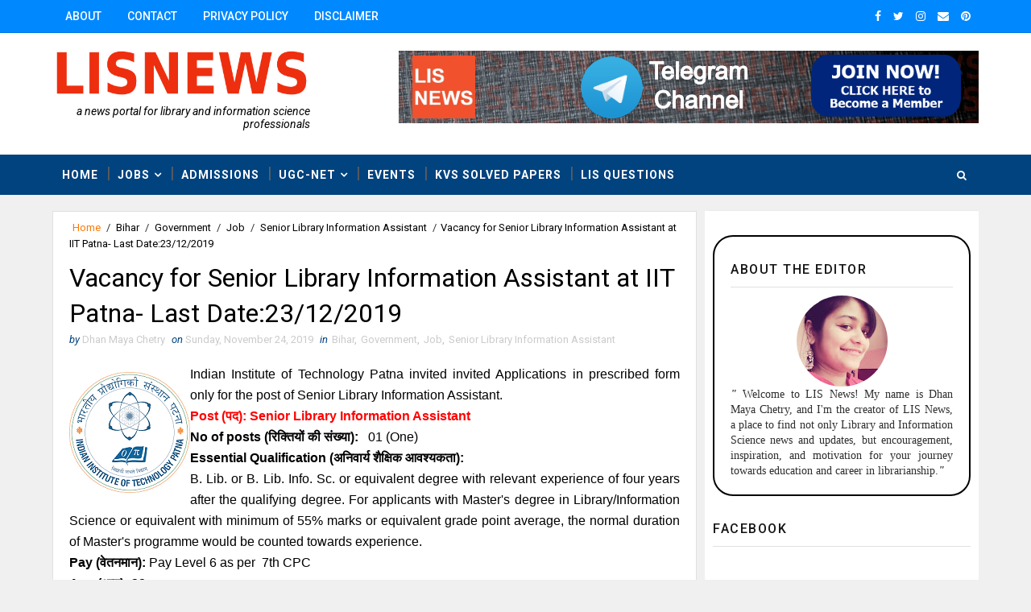

--- FILE ---
content_type: text/html; charset=utf-8
request_url: https://docs.google.com/viewer?url=https://www.iitp.ac.in/images/pdf/Recruitment%20Notice%20%20dated%2022.11.2019.pdf&embedded=true
body_size: 387
content:
<!DOCTYPE html><html lang="en" dir="ltr"><head><title></title><link rel="stylesheet" type="text/css" href="//www.gstatic.com/_/apps-viewer/_/ss/k=apps-viewer.standalone.vzKgvMed-Gs.L.W.O/am=AAQD/d=0/rs=AC2dHMLD5zb8j62TiGE8IPE3mdAlhWuBGg" nonce="YQQjnLS6X6CnU8cLqyciZg"/></head><body><script type="text/javascript" charset="UTF-8" src="//www.gstatic.com/_/apps-viewer/_/js/k=apps-viewer.standalone.en_US.8tZBXSLVE10.O/am=AAQD/d=1/rs=AC2dHMJgfF1AL81J8zrqzn3m1kkDpv_iVA/m=main" nonce="JNQ1-XaiBM9eH2QwPa61ng"></script><script type="text/javascript" src="https://apis.google.com/js/client.js" nonce="JNQ1-XaiBM9eH2QwPa61ng"></script><script type="text/javascript" nonce="JNQ1-XaiBM9eH2QwPa61ng">_init([["0",null,null,null,null,2,null,null,null,null,0,[1],null,null,null,"https://drive.google.com",null,null,null,null,null,null,null,null,null,null,null,null,null,null,null,null,[["core-744-RC1","prod"],12,1,1],null,null,null,null,[null,null,null,null,"https://accounts.google.com/ServiceLogin?passive\u003d1209600\u0026continue\u003dhttps://docs.google.com/viewer?url%3Dhttps://www.iitp.ac.in/images/pdf/Recruitment%2BNotice%2B%2Bdated%2B22.11.2019.pdf%26embedded%3Dtrue\u0026hl\u003den-US\u0026followup\u003dhttps://docs.google.com/viewer?url%3Dhttps://www.iitp.ac.in/images/pdf/Recruitment%2BNotice%2B%2Bdated%2B22.11.2019.pdf%26embedded%3Dtrue",null,null,null,0],null,null,null,null,null,null,null,null,null,null,null,null,null,null,null,0,null,null,null,null,null,null,null,null,null,null,null,null,null,null,null,null,null,null,null,null,null,null,null,null,null,null,null,null,null,null,null,null,null,null,null,null,null,null,null,null,null,null,null,null,null,null,null,null,null,null,null,null,null,null,null,null,null,null,null,null,null,null,null,null,null,null,null,null,null,null,null,null,null,null,null,null,null,null,null,null,null,null,null,null,null,null,null,null,1],[null,null,null,null,null,null,null,null,null,null,null,null,null,null,1,null,"/viewerng/viewer?url\u003dhttps://www.iitp.ac.in/images/pdf/Recruitment+Notice++dated+22.11.2019.pdf",null,null,null,null,null,null,null,null,null,null,"/viewerng/standalone/refresh?url\u003dhttps://www.iitp.ac.in/images/pdf/Recruitment+Notice++dated+22.11.2019.pdf\u0026embedded\u003dtrue",[null,null,null,null,null,null,null,null,null,5]],"","",0]);</script></body></html>

--- FILE ---
content_type: text/html; charset=UTF-8
request_url: https://www.lisnews.in/b/stats?style=BLACK_TRANSPARENT&timeRange=ALL_TIME&token=APq4FmBdfMdbrN8XEp-JrnKpWjuzS8mc00bnuu04dWsw8TTwh7gffwMfdOM5nUFb2Lh0gmTmkkIa2eebdPNeSQ6dcMYayfoW3Q
body_size: 36
content:
{"total":2454156,"sparklineOptions":{"backgroundColor":{"fillOpacity":0.1,"fill":"#000000"},"series":[{"areaOpacity":0.3,"color":"#202020"}]},"sparklineData":[[0,6],[1,10],[2,5],[3,6],[4,16],[5,15],[6,42],[7,36],[8,11],[9,16],[10,18],[11,15],[12,17],[13,23],[14,23],[15,28],[16,15],[17,9],[18,12],[19,12],[20,11],[21,9],[22,9],[23,15],[24,100],[25,9],[26,11],[27,19],[28,18],[29,1]],"nextTickMs":150000}

--- FILE ---
content_type: text/html; charset=UTF-8
request_url: https://www.lisnews.in/2019/11/recruitment-for-librarian-at-national-Centre-for-Sustainable-Coastal-Management-NCSCM-Chennai.html
body_size: 40604
content:
<!DOCTYPE html>
<html class='v2' dir='ltr' xmlns='http://www.w3.org/1999/xhtml' xmlns:b='http://www.google.com/2005/gml/b' xmlns:data='http://www.google.com/2005/gml/data' xmlns:expr='http://www.google.com/2005/gml/expr'>
<head>
<link href='https://www.blogger.com/static/v1/widgets/335934321-css_bundle_v2.css' rel='stylesheet' type='text/css'/>
<meta content='width=device-width, initial-scale=1, maximum-scale=1' name='viewport'/>
<link href="//fonts.googleapis.com/css?family=Roboto:400,400i,500,500i,700,700i" media="all" rel="stylesheet" type="text/css">
<link href='//maxcdn.bootstrapcdn.com/font-awesome/4.7.0/css/font-awesome.min.css' rel='stylesheet'/>
<meta content='text/html; charset=UTF-8' http-equiv='Content-Type'/>
<meta content='blogger' name='generator'/>
<link href='https://www.lisnews.in/favicon.ico' rel='icon' type='image/x-icon'/>
<link href='https://www.lisnews.in/2019/11/recruitment-for-librarian-at-national-Centre-for-Sustainable-Coastal-Management-NCSCM-Chennai.html' rel='canonical'/>
<link rel="alternate" type="application/atom+xml" title="LIS NEWS | Library and Information Science News Portal for LIS Professionals - Atom" href="https://www.lisnews.in/feeds/posts/default" />
<link rel="alternate" type="application/rss+xml" title="LIS NEWS | Library and Information Science News Portal for LIS Professionals - RSS" href="https://www.lisnews.in/feeds/posts/default?alt=rss" />
<link rel="service.post" type="application/atom+xml" title="LIS NEWS | Library and Information Science News Portal for LIS Professionals - Atom" href="https://www.blogger.com/feeds/1936512371468584368/posts/default" />

<link rel="alternate" type="application/atom+xml" title="LIS NEWS | Library and Information Science News Portal for LIS Professionals - Atom" href="https://www.lisnews.in/feeds/5498092344087681190/comments/default" />
<!--Can't find substitution for tag [blog.ieCssRetrofitLinks]-->
<link href='https://blogger.googleusercontent.com/img/b/R29vZ2xl/AVvXsEiiuSdt4VxFMIBJylGEkyW5GgWIzmdFwEC6OnNexcgISwoVzD4wsh7GUaamXA_nrOE6bRoLTYgozeRdTRhzO0Y-OJYvKFmo0aXSqHGB3LFdrKCJuNk7ifq__vsXkgFo8mdM47ha8HevKxeE/s200/ncscm-logo.jpg' rel='image_src'/>
<meta content='Recruitment for Librarian at National Centre for Sustainable Coastal Management (NCSCM), Chennai: Last Date -18 December 2019' name='description'/>
<meta content='https://www.lisnews.in/2019/11/recruitment-for-librarian-at-national-Centre-for-Sustainable-Coastal-Management-NCSCM-Chennai.html' property='og:url'/>
<meta content='Recruitment for Librarian at National Centre for Sustainable Coastal Management (NCSCM), Chennai: Last Date -18 December 2019 ' property='og:title'/>
<meta content='Recruitment for Librarian at National Centre for Sustainable Coastal Management (NCSCM), Chennai: Last Date -18 December 2019' property='og:description'/>
<meta content='https://blogger.googleusercontent.com/img/b/R29vZ2xl/AVvXsEiiuSdt4VxFMIBJylGEkyW5GgWIzmdFwEC6OnNexcgISwoVzD4wsh7GUaamXA_nrOE6bRoLTYgozeRdTRhzO0Y-OJYvKFmo0aXSqHGB3LFdrKCJuNk7ifq__vsXkgFo8mdM47ha8HevKxeE/w1200-h630-p-k-no-nu/ncscm-logo.jpg' property='og:image'/>
<title>
Recruitment for Librarian at National Centre for Sustainable Coastal Management (NCSCM), Chennai: Last Date -18 December 2019  - LIS NEWS | Library and Information Science News Portal for LIS Professionals
</title>
<!-- Description and Keywords (start) -->
<meta content='lisnews, liscnews, lis news, lisportal, lis job, lis quiz, lis cafe, ugc net, job portal, lislinks, library, infomation, science, ugc solved paper, kvs solved paper, net solved paper' name='keywords'/>
<!-- Description and Keywords (end) -->
<meta content='Recruitment for Librarian at National Centre for Sustainable Coastal Management (NCSCM), Chennai: Last Date -18 December 2019 ' property='og:title'/>
<meta content='https://www.lisnews.in/2019/11/recruitment-for-librarian-at-national-Centre-for-Sustainable-Coastal-Management-NCSCM-Chennai.html' property='og:url'/>
<meta content='article' property='og:type'/>
<meta content='https://blogger.googleusercontent.com/img/b/R29vZ2xl/AVvXsEiiuSdt4VxFMIBJylGEkyW5GgWIzmdFwEC6OnNexcgISwoVzD4wsh7GUaamXA_nrOE6bRoLTYgozeRdTRhzO0Y-OJYvKFmo0aXSqHGB3LFdrKCJuNk7ifq__vsXkgFo8mdM47ha8HevKxeE/s200/ncscm-logo.jpg' property='og:image'/>
<meta content='Recruitment for Librarian at National Centre for Sustainable Coastal Management (NCSCM), Chennai: Last Date -18 December 2019' name='og:description'/>
<meta content='LIS NEWS | Library and Information Science News Portal for LIS Professionals' property='og:site_name'/>
<meta content='https://www.lisnews.in/' name='twitter:domain'/>
<meta content='Recruitment for Librarian at National Centre for Sustainable Coastal Management (NCSCM), Chennai: Last Date -18 December 2019 ' name='twitter:title'/>
<meta content='summary_large_image' name='twitter:card'/>
<meta content='https://blogger.googleusercontent.com/img/b/R29vZ2xl/AVvXsEiiuSdt4VxFMIBJylGEkyW5GgWIzmdFwEC6OnNexcgISwoVzD4wsh7GUaamXA_nrOE6bRoLTYgozeRdTRhzO0Y-OJYvKFmo0aXSqHGB3LFdrKCJuNk7ifq__vsXkgFo8mdM47ha8HevKxeE/s200/ncscm-logo.jpg' name='twitter:image'/>
<meta content='Recruitment for Librarian at National Centre for Sustainable Coastal Management (NCSCM), Chennai: Last Date -18 December 2019 ' name='twitter:title'/>
<meta content='Recruitment for Librarian at National Centre for Sustainable Coastal Management (NCSCM), Chennai: Last Date -18 December 2019' name='twitter:description'/>
<!-- Social Media meta tag need customer customization -->
<meta content='Facebook App ID here' property='fb:app_id'/>
<meta content='Facebook Admin ID here' property='fb:admins'/>
<meta content='@username' name='twitter:site'/>
<meta content='@username' name='twitter:creator'/>
<style id='page-skin-1' type='text/css'><!--
/*
-----------------------------------------------
Author Details
Creator:     Dhan Maya Chetry
Website :    http://www.lisnews.in
----------------------------------------------- */
/* Variable definitions
-----------------------
<Variable name="bodybackground" description="Background" type="background" color="#f0f0f0" default="$(color) url() repeat fixed top left"/>
<Variable name="topmenucolor" description="Primary Color" type="color" default="#0088ff" />
<Variable name="maincolor" description="Primary Color" type="color" default="#0088ff" />
<Variable name="maindarkcolor" description="Primary Dark Color" type="color" default="#222" />
-----------------------
*/
/*****************************************
reset.css
******************************************/
html, body, .section, .widget, div, span, applet, object, iframe,
h1, h2, h3, h4, h5, h6, p, blockquote, pre,
a, abbr, acronym, address, big, cite, code,
del, dfn, em, font, img, ins, kbd, q, s, samp,
small, strike, strong, sub, sup, tt, var,
dl, dt, dd, ol, ul, li,
fieldset, form, label, legend,
table, caption, tbody, tfoot, thead, tr, th, td, figure {    margin: 0;    padding: 0;}
html {   overflow-x: hidden;}
a {text-decoration:none;color:#000;}
abbr.published.timeago {
text-decoration: none;
}
article,aside,details,figcaption,figure,
footer,header,hgroup,menu,nav,section {     display:block;}
table {    border-collapse: separate;    border-spacing: 0;}
caption, th, td {    text-align: left;    font-weight: normal;}
blockquote:before, blockquote:after,
q:before, q:after {    content: "";}
.quickedit, .home-link{display:none;}
blockquote, q {    quotes: "" "";}
sup{    vertical-align: super;    font-size:smaller;}
code{    font-family: 'Courier New', Courier, monospace;    font-size:12px;    color:#272727;}
::selection {background:transparent; text-shadow:#000 0 0 2px;}
::-moz-selection {background:transparent; text-shadow:#000 0 0 2px;}
::-webkit-selection {background:transparent; text-shadow:#000 0 0 2px;}
::-o-selection {background:transparent; text-shadow:#000 0 0 2px;}
a img{	border: none;}
ol, ul { padding:0;  margin:0;  text-align: left;  }
ol li { list-style-type: decimal;  padding:0 0 5px;  }
ul li { list-style-type: disc;  padding: 0 0 5px;  }
ul ul, ol ol { padding: 0; }
#navbar-iframe, .navbar {   height:0px;   visibility:hidden;   display:none   }
.Attribution, .feed-links, .post-footer-line.post-footer-line-1, .post-footer-line.post-footer-line-2 , .post-footer-line.post-footer-line-3 {
display: none;
}
.item-control {
display: none !important;
}
h2.date-header, h4.date-header {display:none;margin:1.5em 0 .5em}
h1, h2, h3, h4, h5, h6 {
font-family: 'Roboto', sans-serif;
font-weight: 400;
color: #2e2e2e;
}
blockquote {
padding: 8px;
background-color: #faebbc;
border-top: 1px solid #e1cc89;
border-bottom: 1px solid #e1cc89;
margin: 5px;
background-image: url(https://blogger.googleusercontent.com/img/b/R29vZ2xl/AVvXsEi-w-Q9Ys6u5-CQ2teLks01EGPkydQuip3b9GdWWZRLKKR2-DMcU3dGrmxK0UlsTzhKCBivj2vL-2Pmhf4NXjqpaVnkwoLUftiZHT0Sp60bIA4jEZNC1Lvj6F5DB4OBTkHD1AFRW1RWmlI/s1600/openquote1.gif);
background-position: top left;
background-repeat: no-repeat;
text-indent: 23px;
}
blockquote p{
display: block;
background-image: url(https://blogger.googleusercontent.com/img/b/R29vZ2xl/AVvXsEgpgIw6aDmAbNFiwFqyGdGXORFaQI-mHsDDdQJO27V7stVMZEl1h-AKZVBZ7nuevprqjIU7eIZcab-kM42j1WGKTmE3z8TQXBhOwTaNtFKTIx0W-SrpW83HNelnTOFD5ymasnGPN6c4rkQ/s1600/closequote1.gif);
background-repeat: no-repeat;
background-position: bottom right;
}
img {
max-width: 100%;
vertical-align: middle;
}
* {
outline: 0;
transition: all .3s ease;
-webkit-transition: all .3s ease;
-moz-transition: all .3s ease;
-o-transition: all .3s ease;
}
.item #blog-pager {
display: none;
height: 0;
opacity: 0;
visibility: hidden;
}
.widget iframe, .widget img {
max-width: 100%;
}
.status-msg-wrap {
display: none;
}
a:hover {
color:#ff7700;
}
/*****************************************
Custom css starts
******************************************/
body {
color: #2e2e2e;
font-family: 'Roboto', sans-serif;
font-size: 14px;
font-weight: normal;
line-height: 21px;
background: #f0f0f0 url() repeat fixed top left;
}
/* ######## Wrapper Css ######################### */
#outer-wrapper{max-width:100%;margin:0 auto}
.row{width:1150px}
#content-wrapper {
margin: 0 auto;
padding: 20px 0 40px;
overflow: hidden;
}
#main-wrapper {
float: left;
width: 70%;
max-width: 800px;
}
#sidebar-wrapper {
float: right;
width: 30%;
max-width: 340px;
}
/* ######## Top Header Bar Css ######################### */
.top-bar {
background-color: #0088ff;
border-bottom:1px solid rgba(0,0,0,0.12);
}
.top-bar-wrapper {
position: relative;
overflow: hidden;
min-height:40px;
color: #fff;
margin:0 auto;
}
.top-bar-social, .bottom-bar-social {
float: right;
padding: 5px 0;
}
.bottom-bar-social {
padding:0 0;
}
.top-bar-social li, .bottom-bar-social li {
display: inline;
padding: 0;
float: left;
margin-right: 5px;
;
}
.top-bar-social .widget ul, .bottom-bar-social .widget ul {
padding: 0;
}
.top-bar-social .LinkList ul, .bottom-bar-social .LinkList ul {
text-align: center;
}
.top-bar-social #social a {
display: block;
line-height: 30px;
padding: 0 5px;
font-size: 14px;
color: #fff;
transition: color 0.3s linear;
-moz-transition: color 0.3s linear;
-webkit-transition: color 0.3s linear;
-o-transition: color 0.3s linear;
}
.bottom-bar-social #social a {
display: block;
width: 30px;
height: 30px;
line-height: 30px;
font-size: 15px;
color: #fff;
background: #ff7700;
transition: color 0.3s linear;
-moz-transition: color 0.3s linear;
-webkit-transition: color 0.3s linear;
-o-transition: color 0.3s linear;
-webkit-border-radius: 100%;
-moz-border-radius: 100%;
border-radius: 100%;
}
.top-bar-social #social a:before, .bottom-bar-social #social a:before {
display: inline-block;
font: normal normal normal 22px/1 FontAwesome;
font-size: inherit;
font-style: normal;
font-weight: 400;
-webkit-font-smoothing: antialiased;
-moz-osx-font-smoothing: grayscale;
}
.top-bar-social .bloglovin:before, .bottom-bar-social .bloglovin:before{content:"\f004"}
.top-bar-social .facebook:before, .bottom-bar-social .facebook:before{content:"\f09a"}
.top-bar-social .twitter:before, .bottom-bar-social .twitter:before{content:"\f099"}
.top-bar-social .gplus:before, .bottom-bar-social .gplus:before{content:"\f0d5"}
.top-bar-social .rss:before, .bottom-bar-social .rss:before{content:"\f09e"}
.top-bar-social .youtube:before, .bottom-bar-social .youtube:before{content:"\f167"}
.top-bar-social .skype:before, .bottom-bar-social .skype:before{content:"\f17e"}
.top-bar-social .stumbleupon:before, .bottom-bar-social .stumbleupon:before{content:"\f1a4"}
.top-bar-social .tumblr:before, .bottom-bar-social .tumblr:before{content:"\f173"}
.top-bar-social .vine:before, .bottom-bar-social .vine:before{content:"\f1ca"}
.top-bar-social .stack-overflow:before, .bottom-bar-social .stack-overflow:before{content:"\f16c"}
.top-bar-social .linkedin:before, .bottom-bar-social .linkedin:before{content:"\f0e1"}
.top-bar-social .dribbble:before, .bottom-bar-social .dribbble:before{content:"\f17d"}
.top-bar-social .soundcloud:before, .bottom-bar-social .soundcloud:before{content:"\f1be"}
.top-bar-social .behance:before, .bottom-bar-social .behance:before{content:"\f1b4"}
.top-bar-social .digg:before, .bottom-bar-social .digg:before{content:"\f1a6"}
.top-bar-social .instagram:before, .bottom-bar-social .instagram:before{content:"\f16d"}
.top-bar-social .pinterest:before, .bottom-bar-social .pinterest:before{content:"\f0d2"}
.top-bar-social .delicious:before, .bottom-bar-social .delicious:before{content:"\f1a5"}
.top-bar-social .codepen:before, .bottom-bar-social .codepen:before{content:"\f1cb"}
.top-bar-social .email:before, .bottom-bar-social .email:before{content:"\f0e0"}
.top-bar-social ul#social a:hover {
color: #f0f0f0;
opacity: 1;
}
.bottom-bar-social ul#social a:hover {
background:#00437f;
}
.top-bar-menu {
float: left;
}
.top-menu ul {
overflow: hidden;
list-style: none;
padding: 0;
margin: 0;
}
.top-menu ul li {
float: left;
display: inline-block;
list-style: none;
padding:0;
}
.top-menu ul li a {
padding: 12px 16px;
display: block;
border: none !important;
text-decoration: none;
line-height: inherit;
font-size: 14px;
font-weight: 500;
color: #fff;
font-family: Roboto;
text-transform: uppercase;
}
.selectnav {display:none}
/* ######## Header Css ######################### */
#header-wrapper {
background: #fff;
}
#header-wrappers {
color: #00437f;
padding: 20px 0 20px;
margin: 0 auto;
}
#header-inner {
background-position: left;
background-repeat: no;
}
.headerleft img {
height: auto;
margin: 0 0 0;
}
.headerleft h1,
.headerleft h1 a,
.headerleft h1 a:hover,
.headerleft h1 a:visited {
font-family: 'Shadows Into Light', cursive;
color: #00437f;
font-size: 55px;
font-weight: bold;
line-height: 68px;
margin: 0;
padding: 0 0 5px;
text-decoration: none;
text-transform: uppercase;
}
.headerleft h3 {
font-weight: 400;
margin: 0;
padding: 0;
}
.headerleft .description {
color: #000000;
font: 400 14px Roboto;
font-style:italic;
margin: 0;
padding: 10px 0;
text-transform: lowercase;
text-align: right;
}
.headerleft {
float: left;
margin: 0;
padding: 0;
width: 320px;
}
.headerright {
float: right;
margin: 0;
padding: 1px 0 0;
width: 730px;
}
/* ######## Navigation Menu Css ######################### */
.selectnav {
display:none;
}
.tm-menu {
font-weight: 400;
margin: 0 auto;
height:50px;
background: #00437f;
}
ul#nav {
list-style: none;
margin: 0;
padding: 0;
}
#menu .widget {
display: none;
}
#menu {
height: 50px;
position: relative;
text-align: center;
z-index: 15;
margin:0 auto;
padding-right:50px;
}
.menu-wrap {
margin:0 auto;
position: relative;
}
#menu ul > li {
position: relative;
vertical-align: middle;
display: inline-block;
padding: 0;
margin: 0;
}
#menu ul > li:hover > a {
color:#ff7700;
}
#menu ul > li > a {
color: #fff;
font-size: 14px;
font-weight: 600;
line-height: 50px;
display: inline-block;
text-transform: uppercase;
text-decoration: none;
letter-spacing: 1px;
margin: 0;
padding: 0 12px;
font-family: Roboto;
}
#menu ul > li > ul > li:first-child > a {
padding-left: 12px
}
#menu ul > li > ul {
position: absolute;
background: #4d4d4d;
top: 100%;
left: 0;
min-width: 180px;
padding: 0;
z-index: 99;
margin-top: 0;
visibility: hidden;
opacity: 0;
-webkit-transform: translateY(10px);
-moz-transform: translateY(10px);
transform: translateY(10px)
}
#menu ul > li > ul > li > ul {
position: absolute;
top: 0;
left: 180px;
width: 180px;
background: #5d5d5d;
z-index: 99;
margin-top: 0;
margin-left: 0;
padding: 0;
border-left: 1px solid #6d6d6d;
visibility: hidden;
opacity: 0;
-webkit-transform: translateY(10px);
-moz-transform: translateY(10px);
transform: translateY(10px)
}
#menu ul > li > ul > li {
display: block;
float: none;
text-align: left;
position: relative;
border-bottom: 1px solid;
border-top: none;
border-color: #8d8d8d;
}
#menu ul > li > ul > li:last-child {
border: 0;
}
#menu ul li:after {
content: "|";
display: block;
position: absolute;
margin: auto;
top: -20px;
right: -5px;
bottom: 0;
width: 8px;
height: 8px;
text-align: center;
font-weight: 400;
font-size: 20px;
text-rendering: auto;
-webkit-font-smoothing: antialiased;
-moz-osx-font-smoothing: grayscale;
color: #5c5c5c;
}
#menu ul li.parent ul li:after, #menu ul li:last-child:after {
display:none;
}
#menu ul > li > ul > li:hover {
background-color: #ff7700;
border-color: #db4437;
}
#menu ul > li > ul > li:hover a {
color: #fff;
}
#menu ul > li > ul > li a {
font-size: 11px;
display: block;
color: #fff;
line-height: 35px;
text-transform: uppercase;
text-decoration: none;
margin: 0;
padding: 0 12px;
border-right: 0;
border: 0
}
#menu ul > li.parent > a:after {
content: '\f107';
font-family: FontAwesome;
float: right;
margin-left: 5px
}
#menu ul > li:hover > ul,
#menu ul > li > ul > li:hover > ul {
opacity: 1;
visibility: visible;
-webkit-transform: translateY(0);
-moz-transform: translateY(0);
transform: translateY(0)
}
#menu ul > li > ul > li.parent > a:after {
content: '\f105';
float: right
}
#menu ul ul {
}
/* ######## Search widget Css ######################### */
#search-bar {
position: absolute;
right: 0;
top: 0;
z-index:99;
}
.header-search {
color: #fff;
position: absolute;
top: 15px;
right: 15px;
}
.header-search i {
font-style: normal;
font-size: 13px;
cursor: pointer;
}
.header-search .fa-times.active, .fa-search {
display: inline-block;
}
.header-search .fa-times,.fa-search.active {
display: none;
}
.search-form {
display: none;
position: absolute;
top: 50px;
right: 0;
padding: 15px;
height: 35px;
background: #fff;
z-index: 9999;
transition: none;
border: 1px solid #222;
border-top: 0;
}
.search-form input {
border: 1px solid #e9e9e9;
height: 36px;
text-indent: 5px;
}
.search-form button {
border: none;
border-radius: 3px;
color: #ffffff;
cursor: pointer;
font-size: 14px;
height: 36px;
width: 36px;
position: relative;
background: #ff6644;
}
.iconheader {
position: relative;
float: right;
}
.iconheader a i {
font-size: 18px;
line-height: 80px;
margin-left: 10px;
color: #999;
}
.iconheader a i:hover {
color:#E80007;
}
/* ######## Sidebar Css ######################### */
.sidebar .widget {
margin-bottom: 20px;
position: relative;
clear: both;
}
.sidebar {
background: #fff;
padding: 10px;
box-sizing: border-box;
-webkit-box-shadow: 3px 0 3px 0px rgba(0,0,0,0.05);
-moz-box-shadow: 3px 0 3px 0px rgba(0,0,0,0.05);
}
.sidebar h2 {
color: #151515;
border-bottom: 1px solid rgba(0,0,0,0.12);
font-size: 16px;
padding: 10px 0;
margin: 0;
font-weight: 500;
letter-spacing: 1.5px;
text-transform: uppercase;
position: relative;
text-align: left;
margin-bottom:10px;
}
.sidebar ul,.sidebar li, .mini-sidebar ul,.mini-sidebar li {
list-style-type:none;
margin:0;
padding: 0;
}
.sidebar .LinkList li, .mini-sidebar .LinkList li {
padding: 0 0 6px 0;
margin: 0 0 6px 0;
text-transform:capitalize;
}
/* Multi Tab Widget */
.menu-tab li a,
.sidetabs .section {
transition: all 0s ease;
-webkit-transition: all 0s ease;
-moz-transition: all 0s ease;
-o-transition: all 0s ease;
-ms-transition: all 0s ease
}
.menu-tab {
overflow: hidden;
clear: both;
padding: 0;
margin: 0
}
.sidetabs .widget-content {
padding: 10px 0;
}
.sidetabs .widget h2 {
display: none
}
.menu-tab li {
width: 50%;
float: left;
display: inline-block;
padding: 0
}
.menu-tab li a {
font-family: Roboto;
height: 32px;
text-align: center;
padding: 0;
font-weight: 600;
display: block;
color: #fff;
background-color:#00437f;
font-size: 14px;
line-height: 32px;
letter-spacing: 1.5px;
text-transform: uppercase
}
.menu-tab li.active a {
color: #fff;
background-color:#ff7700;
}
.menu-tab li {
display: none
}
.hide-tab {
display: inline-block!important
}
#tabside2 {
margin-bottom: 15px;
}
/* ######## Post Css ######################### */
article {
padding:0 10px 0 0;
overflow: hidden;
}
.item article, .static_page article {
padding:0;
}
.post-outer {
padding:0 0 20px 0;
}
.post {
display: block;
overflow: hidden;
word-wrap: break-word;
padding: 0 10px 10px;
background:#fff;
box-sizing: border-box;
border: 1px solid rgba(0,0,0,0.12);
}
.index .post, .archive .post {
-webkit-box-shadow: 3px 0 3px 0px rgba(0,0,0,0.05);
-moz-box-shadow: 3px 0 3px 0px rgba(0,0,0,0.05);
padding:0;
border-bottom:0;
}
.index .post-home-wrap, .archive .post-home-wrap {
padding: 0 10px 10px;
box-sizing: border-box;
overflow:hidden;
}
.home-post-head {
margin-bottom: 10px;
overflow:hidden;
}
.date_holder {
float:left;
background: #ff7700;
color: #fff;
padding: 4px 12px 12px;
margin-right: 6px;
position: relative;
text-align: center;
}
.date_holder:after {
content: "";
position: absolute;
bottom: 0px;
left: 0;
width: 1px;
height: 1px;
border: 24px solid transparent;
border-bottom: 8px solid #fff;
z-index: 0;
}
.home-post-head-wrap {
display: block;
overflow: hidden;
}
.date_holder .month {
display: block;
text-transform: uppercase;
font-size: 13px;
font-weight: 700;
}
.date_holder .day {
display: block;
font-size: 20px;
margin-bottom: 2px;
font-weight: 700;
}
.post-head h1 {
color: #000;
font-size: 32px;
font-weight: 400;
line-height: 44px;
}
.post h2 {
line-height: 1.3em;
font-size: 26px;
font-weight: 500;
letter-spacing: 0.2px;
}
.post h2 a {
color: #464646;
}
.post h2 {
margin: 6px 0;
padding: 0;
text-transform:capitalize;
}
.retitle h2 {
display: block;
}
.post-body {
margin: 0px;
padding:10px;
font-size: 14px;
line-height: 26px;
box-sizing: border-box;
}
.post-body a {
margin-left: 0 !important;
margin-right: 0 !important;
}
.block-image {
float:left;
width: 220px;
height: auto;
margin-right: 20px;
position:relative;
}
.block-image .thumb {
width: 100%;
height: auto;
position: relative;
display: block;
overflow: hidden;
}
.block-image img {
width: 100%;
height: auto;
display: block;
object-fit:cover;
transition: all .3s ease-out!important;
-webkit-transition: all .3s ease-out!important;
-moz-transition: all .3s ease-out!important;
-o-transition: all .3s ease-out!important;
}
.block-image .thumb:before {
position: absolute;
content: '';
width: 100%;
height: 100%;
background-color: #000;
opacity: 0;
left: 0;
top: 0;
z-index:9;
-webkit-transition: all 0.35s ease-in-out;
-moz-transition: all 0.35s ease-in-out;
-ms-transition: all 0.35s ease-in-out;
-o-transition: all 0.35s ease-in-out;
transition: all 0.35s ease-in-out;
}
.block-image:hover .thumb:before {
opacity: 0.3;
}
.date-header-post {
color: #bdbdbd;
display: block;
font-size: 12px;
font-weight: 400;
line-height: 1.3em;
margin: 0!important;
padding: 0;
}
.date-header-post a {
color: #bdbdbd;
}
.post-header {
padding:0 10px 10px;
}
.index .post-header, .archive .post-header {
padding:0;
}
#meta-post {
color: #bdbdbd;
display: block;
font-size: 12px;
font-weight: 400;
line-height: 21px;
margin: 0;
padding:0;
text-transform: capitalize;
}
#meta-post a, #meta-post abbr {
color: #a1a1a1;
font-weight: 600;
}
#meta-post a:hover, #meta-post abbr:hover {
color: #ff7700;
}
#meta-post .auth-meta i {
margin-left: 0;
}
#meta-post i {
margin-left: 5px;
margin-right: 2px;
}
.breadcrumbs .fa-angle-right:before{margin:0 5px}
.breadcrumbs{margin:0;font-size:13px;    padding: 10px 0;}
.breadcrumbs span a.bhome{color:#ff7700}
.breadcrumbs span,.breadcrumbs span a{color:#010101;padding: 0 2px;}
.breadcrumbs span a:hover{color:#ff7700}
.post-meta {
color: #bdbdbd;
display: block;
font-size: 13px;
font-weight: 400;
line-height: 21px;
margin: 0;
padding: 0;
}
.post-meta a {
color: #CBCBCB;
}
.post-meta i {
color: #00437f;
}
.post-timestamp {
margin-left: 5px;
}
.label-head {
margin-left: 5px;
}
.label-head a {
padding-left: 2px;
}
.resumo {
color: #666;
}
.resumo span {
display: block;
margin-bottom: 8px;
font-size: 14px;
line-height: 1.8em;
text-align: justify;
}
.post-body img {
max-width: 100%;
padding: 10px 0;
position: relative;
margin:0 auto;
}
.post h3 {
font-size: 18px;
margin-top: 20px;
margin-bottom: 10px;
line-height: 1.1;
}
.second-meta {
padding:10px 0 0;
display: block;
overflow: hidden;
}
.second-meta .read-more-wrap {
float:right;
}
.second-meta .click-here-wrap {
float:justify;
}
.second-meta .read-more {
font-family: inherit;
font-style: italic;
letter-spacing: 0.5px;
transition: all .3s;
background: #00437f;
padding: 8px 12px !important;
display: inline-block;
vertical-align: middle;
margin:0;
font-size: 14px;
text-transform: capitalize;
color: #f7f7f7;
font-weight: bold;
white-space: nowrap;
}
.second-meta .read-more:hover {
color:#fff;
background:#ff7700;
border-color:#00437f;
}
.comment-link {
white-space: normal;
}
#blog-pager {
clear: both;
text-align: center;
margin: 0;
font-family: Roboto;
}
.index .blog-pager,
.index #blog-pager {
display: block
}
.index .blog-pager,
.index #blog-pager,
.archive .blog-pager,
.archive #blog-pager {
-webkit-border-radius: 0;
-moz-border-radius: 0;
border-radius: 0;
padding: 15px 0 5px;
text-align: center;
}
.showpageNum a,
.showpage a,
#blog-pager-newer-link a,
#blog-pager-older-link a {
color: #fff;
background-color: #00437f;
font-size: 14px;
font-weight: 400;
line-height: 24px;
margin-right: 5px;
overflow: hidden;
padding: 6px 10px;
text-decoration: none
}
.showpageNum a:hover,
.showpage a:hover,
#blog-pager-newer-link a:hover,
#blog-pager-older-link a:hover {
decoration: none;
background-color: #ff7700
}
.showpageOf {
display: none;
font-size: 0
}
.showpagePoint {
color: #fff;
background-color: #ff7700;
font-size: 14px;
font-weight: 400;
line-height: 24px;
margin-right: 5px;
overflow: hidden;
padding: 6px 10px;
text-decoration: none
}
#post-pager .blog-pager-older-link:hover, #post-pager .blog-pager-newer-link:hover {
color:#ff7700;
background:inherit;
}
#post-pager {
clear:both;
float: left;
display: block;
width: 100%;
box-sizing: border-box;
margin: 15px 0;
}
#post-pager .blog-pager-older-link, #post-pager .blog-pager-newer-link {
border:0;
text-align:right;
background:none;
color:#00437f;
}
#post-pager .blog-pager-newer-link {
border: 0;
text-align:left;
}
#post-pager #blog-pager-newer-link, #post-pager #blog-pager-older-link {
width: 50%;
}
#post-pager a b {
display: block;
padding: 0 0 5px;
font-weight: 700;
letter-spacing: 1px;
font-size: 13px;
color:#ff7700;
font-family: Roboto;
text-transform: uppercase;
}
#post-pager a span {
text-transform:capitalize;
font-style:italic;
}
#post-pager .blog-pager-older-link, #post-pager .blog-pager-newer-link {
padding:0;
display: block;
}
/* ######## Share widget Css ######################### */
.item .post-footer .share-box .post-labels {
float: left;
}
.item .post-footer .share-box .post-labels .label-title {
color: #fff;
padding: 3px 8px;
font-size: 13px;
background-color: #ff7700;
}
.item .post-footer .share-box .post-labels a {
color: $textcolor;
padding: 3px 8px;
font-size: 13px;
background-color: #f8f8f8;
}
.post-footer .share-box {
position: relative;
padding: 10px 0;
text-align: center;
}
.post-footer .share-title {
border-bottom: 2px solid #eee;
color: #010101;
display: inline-block;
padding-bottom: 7px;
font-size: 15px;
font-weight: 500;
clear: both;
margin: 0 0 10px;
position: relative;
float: left;
}
.sora-author-box {
overflow: hidden;
margin: 10px 0;
}
.sora-author-box img {
float: left;
margin-right: 10px;
object-fit:cover;
}
.sora-author-box p {
padding: 0 10px 10px;
-webkit-margin-before: 0;
-webkit-margin-after: 0;
}
.sora-author-box b {
font-weight: 700;
font-style: normal;
letter-spacing: 1px;
font-size: 20px;
}
.Related-title {
color: #151515;
background: #f2f2f2;
border: 1px solid rgba(0,0,0,0.12);
font-size: 16px;
padding: 12px 15px;
margin: 0;
font-weight: 600;
letter-spacing: 1.5px;
text-transform: uppercase;
font-family: Roboto;
position: relative;
text-align: left;
display: block;
}
.post-footer .share-title:after {
position: absolute;
left: 50%;
margin-left: -5px;
bottom: -5px;
content: "";
display: block;
width: 0;
height: 0;
border-left: 5px solid transparent;
border-right: 5px solid transparent;
border-top: 5px solid #eee;
}
.post-footer .share-art {
float: right;
padding: 0;
padding-top: 0;
font-size: 13px;
font-weight: 400;
text-transform: capitalize;
}
.post-footer .share-art a {
color: #fff;
padding: 3px 8px;
margin-left: 4px;
border-radius: 2px;
display: inline-block;
margin-right: 0;
background: #010101;
}
.post-footer .share-art i {
color:#fff;
}
.post-footer .share-art a:hover{color:#fff}
.post-footer .share-art .fac-art{background:#3b5998}
.post-footer .share-art .fac-art:hover{background:rgba(49,77,145,0.7)}
.post-footer .share-art .twi-art{background:#00acee}
.post-footer .share-art .twi-art:hover{background:rgba(7,190,237,0.7)}
.post-footer .share-art .goo-art{background:#db4a39}
.post-footer .share-art .goo-art:hover{background:rgba(221,75,56,0.7)}
.post-footer .share-art .pin-art{background:#CA2127}
.post-footer .share-art .pin-art:hover{background:rgba(202,33,39,0.7)}
.post-footer .share-art .lin-art{background:#0077B5}
.post-footer .share-art .lin-art:hover{background:rgba(0,119,181,0.7)}
.post-footer .share-art .wat-art{background:#25d266;display:none;}
.post-footer .share-art .wat-art:hover{background:rgba(37, 210, 102, 0.73)}
/* ######## Comments Css ######################### */
.post-feeds .feed-links {
display: none;
}
iframe.blogger-iframe-colorize,
iframe.blogger-comment-from-post {
height: 260px!important;
background: #fff;
}
.comment-form {
overflow:hidden;
}
.comments h3 {
line-height:normal;
text-transform:uppercase;
color:#333;
font-weight:bold;
margin:0 0 20px 0;
font-size:14px;
padding:0 0 0 0;
}
h4#comment-post-message {
display:none;
margin:0 0 0 0;
}
.comments{
clear:both;
margin-top:10px;
margin-bottom:0;
background: #fff;
box-sizing: border-box;
border: 1px solid rgba(0,0,0,0.12);
}
.comments h4{
color: #151515;
background: #f2f2f2;
border-bottom: 1px solid rgba(0,0,0,0.12);
font-size: 16px;
padding: 12px 15px;
margin: 0;
font-weight: 500;
letter-spacing: 1.5px;
text-transform: uppercase;
position: relative;
text-align: left;
}
.comments h4:after {
display: inline-block;
content: "\f075";
font-family: fontAwesome;
font-style: normal;
font-weight: normal;
font-size: 18px;
color: #000;
top: 12px;
right: 15px;
padding: 0;
position: absolute;
}
.comments .comments-content{
font-size:13px;
margin-bottom:8px;
padding: 0 15px;
}
.comments .comments-content .comment-thread ol{
list-style:none;
text-align:left;
margin:13px 0;
padding:0
}
.comments .comments-content .comment-thread ol li{
list-style:none;
}
.comments .avatar-image-container {
background:#fff;
border:1px solid #DDD;
overflow:hidden;
padding:0;
border-radius: 50%;
}
.comments .avatar-image-container img {
border-radius:50%;
}
.comments .comment-block{
position:relative;
background:#fff;
padding:15px;
margin-left:60px;
border: 1px solid rgba(0,0,0,0.12);
}
.comments .comment-block:before {
content:"";
width:0px;
height:0px;
position:absolute;
right:100%;
top:14px;
border-width:10px;
border-style:solid;
border-color:transparent #DDD transparent transparent;
display:block;
}
.comments .comments-content .comment-replies{
margin:8px 0;
margin-left:60px
}
.comments .comments-content .comment-thread:empty{
display:none
}
.comments .comment-replybox-single {
background:#f0f0f0;
padding:0;
margin:8px 0;
margin-left:60px
}
.comments .comment-replybox-thread {
background:#f0f0f0;
margin:8px 0 0 0;
padding:0;
}
.comments .comments-content .comment{
margin-bottom:6px;
padding:0
}
.comments .comments-content .comment:first-child {
padding:0;
margin:0
}
.comments .comments-content .comment:last-child {
padding:0;
margin:0
}
.comments .comment-thread.inline-thread .comment, .comments .comment-thread.inline-thread .comment:last-child {
margin:0px 0px 5px 30%
}
.comment .comment-thread.inline-thread .comment:nth-child(6) {
margin:0px 0px 5px 25%;
}
.comment .comment-thread.inline-thread .comment:nth-child(5) {
margin:0px 0px 5px 20%;
}
.comment .comment-thread.inline-thread .comment:nth-child(4) {
margin:0px 0px 5px 15%;
}
.comment .comment-thread.inline-thread .comment:nth-child(3) {
margin:0px 0px 5px 10%;
}
.comment .comment-thread.inline-thread .comment:nth-child(2) {
margin:0px 0px 5px 5%;
}
.comment .comment-thread.inline-thread .comment:nth-child(1) {
margin:0px 0px 5px 0;
}
.comments .comments-content .comment-thread{
margin:0;
padding:0
}
.comments .comments-content .inline-thread{
background: #fff;
padding:15px;
box-sizing:border-box;
margin:0
}
.comments .comments-content .inline-thread .comment-block {
border-color: #ff7700;
}
.comments .comments-content .inline-thread .comment-block:before {
border-color: transparent #ff7700 transparent transparent;
}
.comments .comments-content .user {
font-family: Roboto;
letter-spacing: 0.5px;
font-weight: 600;
}
.comments .comments-content .icon.blog-author {
display:inline;
}
.comments .comments-content .icon.blog-author:after {
content: "Author";
background:#ff7700;
font-family: inherit;
color: #fff;
font-size: 11px;
padding: 2px 5px;
text-transform:Capitalize;
font-style:italic;
letter-spacing: 0.3px;
}
.comment-header {
text-transform:uppercase;
font-size:12px;
}
.comments .comments-content .datetime {
margin-left: 6px;
}
.comments .comments-content .datetime a {
color:#888;
}
.comments .comment .comment-actions a {
display:inline-block;
color:#333;
font-weight:bold;
font-size:10px;
line-height:15px;
margin:4px 8px 0 0;
}
.comments .continue a {
color:#333;
display:inline-block;
font-size:10px;
}
.comments .comment .comment-actions a:hover, .comments .continue a:hover{
text-decoration:underline;
}
/* ######## Related Post Css ######################### */
#related-posts {
margin-bottom: 10px;
padding: 10px 0;
}
.related li {
width: 25%;
display: inline-block;
height: auto;
min-height: 184px;
float: left;
padding-right: 10px;
overflow: hidden;
position: relative;
box-sizing:border-box;
}
.related li h3 {
margin-top:0;
}
.related-thumb {
width: 100%;
height: 100px;
overflow: hidden;
}
.related li .related-img {
width: 100%;
height: 100px;
display: block;
position: relative;
transition: all .3s ease-out!important;
-webkit-transition: all .3s ease-out!important;
-moz-transition: all .3s ease-out!important;
-o-transition: all .3s ease-out!important;
}
.related li .related-img:hover {
-webkit-transform: scale(1.1) rotate(-1.5deg)!important;
-moz-transform: scale(1.1) rotate(-1.5deg)!important;
transform: scale(1.1) rotate(-1.5deg)!important;
transition: all .3s ease-out!important;
-webkit-transition: all .3s ease-out!important;
-moz-transition: all .3s ease-out!important;
-o-transition: all .3s ease-out!important;
}
.related-title a {
font-size: 12px;
line-height: 1.4em;
padding: 10px 0 0;
font-family: inherit;
font-weight: 400;
font-style: normal;
letter-spacing: 1px;
color: #010101;
display: block;
}
.related li:nth-of-type(4n) {
padding-right: 0;
}
.related .related-tag {
display:none;
}
.related-overlay {
position: absolute;
left: 0;
top: 0;
z-index: 1;
width: 100%;
height: 100%;
background-color: rgba(40,35,40,0.05);
}
.related-content {
display: block;
bottom: 0;
padding: 0px 0px 11px;
width: 100%;
line-height: 1.2em;
box-sizing: border-box;
z-index: 2;
}
.related .related-content .recent-date {
display:none;
}
.recent-date:before, .p-date:before {
content: '\f017';
font-family: fontawesome;
margin-right: 5px;
}
/*****************************************
Footer Bottom CSS
******************************************/
#lower {
margin:auto;
padding: 0;
width: 100%;
background:#364956;
border-bottom: 2px dotted #49545a;
}
#lower-wrapper {
margin:auto;
padding: 20px 0px 20px 0px;
}
#lowerbar-wrapper {
float: left;
margin: 0px 5px auto;
padding-bottom: 20px;
width: 32%;
color:#fff;
line-height: 1.6em;
word-wrap: break-word;
overflow: hidden;
max-width: 375px;
}
.lowerbar {margin: 0; padding: 0;}
.lowerbar .widget {margin: 0; padding: 0;box-sizing:border-box;    margin-bottom: 10px;}
.lowerbar h2 {
color: #fff;
border-bottom: 1px solid #49545a;
font-size: 16px;
padding: 10px 0;
margin: 0;
font-weight: 500;
letter-spacing: 1.5px;
text-transform: uppercase;
position: relative;
text-align: left;
margin-bottom: 20px;
}
.lowerbar ul {
margin: 0 auto;
padding: 0;
list-style-type: none;
}
.lowerbar li {
display:block;
line-height: 1.6em;
margin-left: 0 !important;
list-style-type: none;
}
.lowerbar li a, .lowerbar .ty-bonus .ty-bonos-entry a, .lowerbar .tyard-komet a, .lowerbar .list-label-widget-content li a, .lowerbar .list-label-widget-content li a:before, .lowerbar .list-label-widget-content li span:last-child {
text-decoration:none; color: #fff;
}
.lowerbar .ty-bonus .ty-wow {
border-bottom: 1px solid #49545a;
}
.lowerbar .tyard-komet .ty-komet {
border-top: 1px solid #49545a;
}
.lowerbar li a:hover {
text-decoration:none;
}
.lowerbar .tyard-komet .ty-komet span, .lowerbar .FollowByEmail .widget-content {
background: #495e6d;
}
.lowerbar .widget-content {
}
/* ######## Footer Css ######################### */
#jugas_footer {
color: #fff;
font-family: Roboto;
font-weight: 400;
padding: 20px 0px;
background:#364956;
}
.copy-container {
margin: 0 auto;
overflow: hidden;
}
.jugas_footer_copyright a {
color: #ff7700;
}
.jugas_footer_copyright {
text-align: left;
display:inline-block;
line-height: 30px;
position:relative;
z-index:-99;
}
.jugas_footer_copyright_lisnews {
text-align: left;
display:inline-block;
line-height: 30px;
}
/* ######## Custom Widget Css ######################### */
select#BlogArchive1_ArchiveMenu {
width: 100%;
padding: 10px;
border-color: #777;
}
.ty-bonus .ty-wow {
overflow: hidden;
border-bottom: 1px solid #F5F5F5;
padding: 10px 0;
}
.ty-bonus .ty-wow:first-child {
padding-top: 0;
}
.ty-bonus .ty-wow:last-child {
border-bottom: none;
}
.ty-bonus .ty-thumb-bonos {
position: relative;
float: left;
margin: 0!important;
width: 80px;
height: 60px;
overflow: hidden;
display: block;
vertical-align: middle;
}
.ty-bonus .ty-bonus-con {
padding-left: 10px;
display: table-cell;
}
.ty-bonus .ty-bonos-entry {
overflow: hidden;
line-height: 0;
margin: 0 0 2px;
padding: 0;
}
.ty-bonus .ty-bonos-entry a {
color: #00437f;
font-weight: 400;
font-size: 14px;
line-height: 1.5em;
}
.ty-bonus .ty-bonos-entry a:hover {
color: #ff7700;
}
.ty-bonus .ty-thumb-bonos:hover .tyimg-lay {
background-color: rgba(40, 35, 40, 0.3);
}
.yard-auth-ty {
margin-right: 10px;
}
.yard-auth-ty::before {
content: '\f007';
font-family: fontawesome;
color: #bbb;
margin-right: 5px;
}
.yard-auth-ty,
.ty-time {
color: #bdbdbd;
font-size: 12px;
font-weight: 400;
}
.ty-time:before {
content: '\f133';
font-family: fontawesome;
color: #bbb;
margin-right: 5px;
}
.sidebar .PopularPosts .widget-content ul li:first-child,
.sidebar .ty-bonus .ty-wow:first-child {
padding-top: 0;
border-top: 0;
}
.sidebar .PopularPosts .widget-content ul li:last-child,
.sidebar .ty-bonus .ty-wow:last-child {
padding-bottom: 0;
}
.tyard-komet .ty-komet .ty-komet-tar {
position: relative;
overflow: hidden;
padding: 0;
width: 55px;
height: 55px;
float: left;
margin: 0 10px 0 0;
}
.tyard-komet .ty-komet {
background: none!important;
clear: both;
list-style: none;
word-break: break-all;
display: block;
border-top: 1px solid #F5F5F5;
border-bottom: 0 !important;
overflow: hidden;
margin: 0;
padding: 10px 0;
}
.tyard-komet .ty-komet:first-child {
padding-top: 0;
border-top: 0;
}
.tyard-komet .ty-komet:last-child {
padding-bottom: 0;
}
.tyard-komet .ty-komet span {
color: #bdbdbd;
display: block;
line-height: 1.2em;
text-transform: lowercase;
font-size: 12px;
font-style: italic;
font-weight: 400;
overflow: hidden;
background: #f9f9f9;
height: 38px;
margin-top: 5px;
box-sizing: border-box;
padding: 5px 8px;
}
.yardimg-komet {
width: 55px;
height: 55px;
float: left;
margin: 0 10px 0 0;
}
.tyard-komet a {
color: $darkcolor;
position: relative;
font-size: 13px;
text-transform: capitalize;
display: block;
overflow: hidden;
font-weight: 400;
}
.tyard-komet a:hover {
color:#ff7700;
}
.tyard-komet {
list-style: none;
padding: 0;
}
.sidebar .PopularPosts .widget-content ul li:first-child,
#sidetabs .PopularPosts .widget-content ul li:first-child {
padding-top: 0;
border-top: 0
}
.sidebar .PopularPosts .widget-content ul li:last-child,
.sidebar .ty-bonus .ty-wow:last-child,
.tab-widget .PopularPosts .widget-content ul li:last-child,
.tab-widget .ty-bonus .ty-wow:last-child {
padding-bottom: 0
}
.sidebar .FollowByEmail > h3.title,
.sidebar .FollowByEmail .title-wrap {
margin-bottom: 0
}
.FollowByEmail td {
width: 100%;
float: left;
box-sizing: border-box
}
.FollowByEmail .follow-by-email-inner .follow-by-email-submit {
margin-left: 0;
width: 100%;
border-radius: 0;
height: 30px;
font-size: 11px;
color: #fff;
background-color: #ff7700;
font-family: inherit;
text-transform: uppercase;
font-weight: 700;
letter-spacing: 1px
}
.FollowByEmail .follow-by-email-inner .follow-by-email-submit:hover {
opacity:0.8;
}
.FollowByEmail .follow-by-email-inner .follow-by-email-address {
padding-left: 10px;
height: 30px;
border: 1px solid #FFF;
margin-bottom: 5px;
box-sizing: border-box;
font-size: 11px;
font-family: inherit
}
.FollowByEmail .follow-by-email-inner .follow-by-email-address:focus {
border: 1px solid #FFF
}
.FollowByEmail .widget-content {
background-color: #00437f;
box-sizing: border-box;
padding: 10px
}
.FollowByEmail .widget-content:before {
content: "Enter your email address to subscribe to this blog and receive notifications of new posts by email.";
font-size: 11px;
color: #f2f2f2;
line-height: 1.4em;
margin-bottom: 5px;
display: block;
padding: 0 2px
}
.list-label-widget-content li {
display: block;
padding: 8px 0;
border-bottom: 1px solid #f2f2f2;
position: relative
}
.list-label-widget-content li:first-child {
padding: 0 0 8px
}
.list-label-widget-content li:last-child {
padding-bottom: 0;
border-bottom: 0
}
.list-label-widget-content li a:before {
content: '\f02c';
font-size: 13px;
color: #00437f;
font-family: fontawesome;
margin-right: 5px;
}
.list-label-widget-content li a {
color: #00437f;
font-size: 11px;
font-weight: 700;
text-transform: uppercase;
transition: color .3s
}
.list-label-widget-content li a:hover {
color: #ff7700
}
.list-label-widget-content li span:last-child {
color: #00437f;
font-size: 11px;
font-weight: 700;
position: absolute;
top: 8px;
right: 0
}
.list-label-widget-content li:first-child span:last-child {
top: 2px
}
.cloud-label-widget-content {
text-align: left
}
.cloud-label-widget-content .label-count {
background: #ff7700;
color: #fff!important;
margin-left: -3px;
white-space: nowrap;
border-radius: 0;
padding: 1px 4px!important;
font-size: 12px!important;
margin-right: 5px;
transition: background .3s
}
.cloud-label-widget-content .label-size {
background: #f5f5f5;
display: block;
float: left;
font-size: 11px;
margin: 0 5px 5px 0;
transition: background .3s
}
.cloud-label-widget-content .label-size a,
.cloud-label-widget-content .label-size span {
height: 18px!important;
color: #00437f;
display: inline-block;
font-size: 11px;
font-weight: 700!important;
text-transform: uppercase;
padding: 6px 8px;
transition: color .3s
}
.cloud-label-widget-content .label-size a {
padding: 6px 10px
}
.cloud-label-widget-content .label-size a:hover {
color: #fff!important
}
.cloud-label-widget-content .label-size,
.cloud-label-widget-content .label-count {
height: 30px!important;
line-height: 19px!important
}
.cloud-label-widget-content .label-size:hover {
background: #ff7700;
color: #fff!important
}
.cloud-label-widget-content .label-size:hover a {
color: #fff!important
}
.cloud-label-widget-content .label-size:hover span {
background: #00437f;
color: #fff!important;
cursor: pointer
}
.cloud-label-widget-content .label-size-1,
.label-size-2,
.label-size-3,
.label-size-4,
.label-size-5 {
font-size: 100%;
opacity: 10
}
.label-size-1,
.label-size-2 {
opacity: 100
}
#ads-blog .widget {
width: 728px;
max-height: 90px;
padding:0;
margin: 0px auto 15px !important;
max-width: 100%;
box-sizing: border-box;
}
#ads-blog-bottom .widget {
width: 728px;
max-height: 90px;
padding:0;
margin: 0px auto 15px !important;
max-width: 100%;
box-sizing: border-box;
}
#ads-blog-content  .widget {
text-align:center;
max-height: 90px;
padding:0;
margin: 20px auto 0 !important;
max-width: 100%;
box-sizing: border-box;
}
#ads-blog-content  .widget .widget-content {
display:inline-block;
}
.ads-blog-post-top, .ads-blog-post-bottom {
display:none;
visibility:hidden;
}
.PopularPosts .widget-content ul li:first-child {
border-top:0;
}
.PopularPosts .item-thumbnail{margin:0 15px 0 0 !important;width:80px;height:60px;float:left;overflow:hidden;    position: relative}
.PopularPosts .item-thumbnail a{position:relative;display:block;overflow:hidden;line-height:0}
.PopularPosts ul li img{width:90px;height:65px;object-fit:cover;padding:0;transition:all .3s ease}
.PopularPosts .widget-content ul li{overflow:hidden;padding:10px 0;border-top:1px solid #f2f2f2}
.sidebar .PopularPosts .widget-content ul li:first-child,.sidebar .custom-widget li:first-child,.tab-widget .PopularPosts .widget-content ul li:first-child,.tab-widget .custom-widget li:first-child{padding-top:0;border-top:0}
.sidebar .PopularPosts .widget-content ul li:last-child,.sidebar .custom-widget li:last-child,.tab-widget .PopularPosts .widget-content ul li:last-child,.tab-widget .custom-widget li:last-child{padding-bottom:0}
.PopularPosts ul li a{color:#333333;font-weight:400;font-size:14px;line-height:1.4em;transition:color .3s;    font-family: Roboto;}
.PopularPosts ul li a:hover{color:#ff7700}
.PopularPosts .item-title{margin:0 0 4px;padding:0;line-height:0}
.item-snippet{display:none;font-size:0;padding-top:0}
.PopularPosts ul {
counter-reset: popularcount;
margin: 0;
padding: 0;
}
.PopularPosts .item-thumbnail::before {
background: rgba(0, 0, 0, 0.3);
bottom: 0px;
content: "";
height: 100px;
width: 100px;
left: 0px;
right: 0px;
margin: 0px auto;
position: absolute;
z-index: 3;
}
/* ######## Responsive Css ######################### */
@media only screen and (max-width: 1150px) {
.row {
width: 96% !important;
margin: 0 auto;
float: none;
}
#header-wrappers {
padding: 10px 0;
}
.headerright, .headerleft {
float: none;
width: 100%;
text-align: center;
height: auto;
margin: 0 auto;
clear: both;
}
.headerleft img {
margin: auto;
}
.headerright {
margin: 10px auto 0;
}
.headerleft .description {
text-align:center;
}
#main-wrapper {
padding-right: 1.4%;
box-sizing: border-box;
}
}
@media only screen and (max-width: 1050px) {
}
@media only screen and (max-width: 980px) {
#main-wrapper, #sidebar-wrapper {
float: none;
clear: both;
width: 100%;
margin: 0 auto;
}
.post-body {
padding:0;
}
#main-wrapper {
max-width: 100%;
padding-right: 0;
}
#sidebar-wrapper {
padding-top: 20px;
}
#lowerbar-wrapper {
width: 100%;
max-width: 375px;
margin: 0 auto;
float: none;
clear: both;
}
.overlay a {
float: right;
margin: 30px 0;
}
.overlay h3 {
float: left;
}
}
@media screen and (max-width: 880px) {
#nav1, #nav {
display: none;
}
.home #header-wrapper {
margin-bottom: 10px;
}
#nav {
display:none;
}
.selectnav {
width: auto;
color: #222;
background: #f4f4f4;
border: 1px solid rgba(255,255,255,0.1);
position: relative;
border: 0;
padding: 6px 10px!important;
margin: 5px 0;
}
.selectnav {
display: block;
width: 100%;
max-width:200px;
}
.tm-menu .selectnav {
display:inline-block;
margin: 10px 0 0 10px;
}
#menu {
text-align:left;
}
.item #content-wrapper {
padding: 10px 0 30px;
}
#label_with_thumbs li {
width: 100%;
clear:both;
float:none;
margin-bottom:10px;
}
}
@media only screen and (max-width: 768px) {
.related li {
width: 50%;
}
.related li:nth-of-type(2n) {
padding-right: 0;
}
#post-pager #blog-pager-newer-link {
margin: 0 auto 10px;
}
#post-pager #blog-pager-older-link, #post-pager #blog-pager-newer-link {
float: none;
clear: both;
margin: 0 auto;
display: block;
width:100%;
}
.share-art span {
display: none;
}
.post-footer .share-art .wat-art{display:inline-block;}
.ops-404 {
width: 80%!important;
}
.title-404 {
font-size: 160px!important;
}
.overlay {
display:none;
visibility:hidden;
}
.item .post-labels {
margin-bottom: 10px;
}
}
@media screen and (max-width: 680px) {
.block-image {
float: none;
margin: 0 auto 8px;
clear: both;
width: 100%;
}
article {
padding:0;
}
}
@media only screen and (max-width: 480px) {
.item .post-footer .share-box .post-labels {
float: none;
}
.index .second-meta .post-labels, .archive .second-meta .post-labels {
float: none;
clear: both;
display: block;
text-align: center;
}
.second-meta .read-more {
display: block;
text-align: center;
}
.second-meta .read-more-wrap {
float: none;
clear: both;
display: block;
}
.post-footer .share-art {
float: none;
margin-top: 10px;
}
#header-inner {
max-width:100%;
}
.related li {
width: 100%;
float: none;
padding-right: 0;
clear:both;
}
.index .post h2, .archive .post h2 {
line-height: 1.4em;
font-size: 19px;
}
.comments .comments-content .comment-replies {
margin-left: 0;
}
.jugas_footer_copyright {
text-align: center;
display: block;
clear: both;
}
.top-bar-social, .bottom-bar-social {
float: none;
width: 100%;
clear: both;
overflow: hidden;
}
.top-bar-menu {
float: none;
width: 100%;
clear: both;
margin-top: 0;
margin-bottom: 10px;
text-align:center;
}
.top-bar-menu .selectnav {
display: inline-block;
}
.top-bar-social li, .bottom-bar-social li {
display: inline-block;
float: none;
}
.bottom-bar-social #social a {
width: 20px;
height: 20px;
line-height: 20px;
font-size: 9px;
}
.top-bar-menu .selectnav {
width: 100%;
}
h1.post-title {
font-size: 22px;
margin-bottom: 10px;
line-height: 1.4em;
}
.breadcrumbs {
display:none;
}
#sidebar-wrapper {
max-width: 100%;
}
.about-widget-image {
overflow: hidden;
}
.share-art {
float: none;
margin: 0 auto;
text-align: center;
clear: both;
}
.share-title{
display:none;
}
.blog-pager-newer-link .pager-title, .blog-pager-newer-link .pager-heading, .blog-pager-older-link .pager-title, .blog-pager-older-link .pager-heading {
display: none;
}
.blog-pager-older-link .post-nav-icon, .blog-pager-newer-link .post-nav-icon {
line-height: 40px;
width: 100%;
}
}
@media only screen and (max-width: 360px) {
#header-inner img {
max-width: 100%;
margin: 0 auto;
float: none;
height: auto;
}
#meta-post {
position: relative;
overflow: hidden;
display: block;
border-bottom: 1px solid #f2f2f2;
}
#meta-post:after {
display: none;
}
.index .post h2, .archive .post h2 {
font-size: 16px;
}
.share-art {
float: none;
clear: both;
margin: 0 auto;
text-align: center;
}
}
@media only screen and (max-width: 300px) {
#sidebar-wrapper {display:none}
.top-bar-menu,.selectnav{width:100%}
#menu {
text-align: center;
padding: 0;
}
.archive .post h2,.index .post h2 {
line-height: 1.4em !important;
font-size: 14px!important;
}
.index .snippets,.archive .snippets,.sora-author-box img,.share-box .post-author {
display: none;
}
.share-art, .share-box .post-author {
float: none;
margin: 0 auto;
text-align: center;
clear: both;
}
.read-more-wrap, .post-labels {
float: none !important;
clear: both;
display: block;
text-align: center;
}
.ops-404 {
font-size: 18px!important;
}
.title-404 {
font-size: 110px !important;
}
h1.post-title {
font-size: 17px;
}
.share-box {
overflow: hidden;
}
.top-bar-social #social a {
width: 24px;
height: 24px;
line-height: 24px;
}
}
.button {
background-color: #1c87c9;
border: none;
color: white;
padding: 10px 24px;
text-align: center;
text-decoration: none;
display: float;
font-size: 20px;
margin: 4px 2px;
cursor: pointer;
}
.post-body {
-webkit-user-select : none ;
-khtml-user-select : none ;
-moz-user-select : none ;
-ms-user-select : none ;
-webkit-touch-callout: none;
user-select : none ;
}
.post-body blockquote {
-webkit-user-select : text ;
-khtml-user-select : text ;
-moz-user-select : text ;
-ms-user-select : text ;
-webkit-touch-callout: text;
user-select : text ;
}

--></style>
<style>
/*-------Typography and ShortCodes-------*/
.firstcharacter{float:left;color:#27ae60;font-size:75px;line-height:60px;padding-top:4px;padding-right:8px;padding-left:3px}.post-body h1,.post-body h2,.post-body h3,.post-body h4,.post-body h5,.post-body h6{margin-bottom:15px;color:#2c3e50}blockquote{font-style:italic;color:#888;border-left:5px solid #27ae60;margin-left:0;padding:10px 15px}blockquote:before{content:'\f10d';display:inline-block;font-family:FontAwesome;font-style:normal;font-weight:400;line-height:1;-webkit-font-smoothing:antialiased;-moz-osx-font-smoothing:grayscale;margin-right:10px;color:#888}blockquote:after{content:'\f10e';display:inline-block;font-family:FontAwesome;font-style:normal;font-weight:400;line-height:1;-webkit-font-smoothing:antialiased;-moz-osx-font-smoothing:grayscale;margin-left:10px;color:#888}.button{background-color:#2c3e50;float:left;padding:5px 12px;margin:5px;color:#fff;text-align:center;border:0;cursor:pointer;border-radius:3px;display:block;text-decoration:none;font-weight:400;transition:all .3s ease-out !important;-webkit-transition:all .3s ease-out !important}a.button{color:#fff}.button:hover{background-color:#27ae60;color:#fff}.button.small{font-size:12px;padding:5px 12px}.button.medium{font-size:16px;padding:6px 15px}.button.large{font-size:18px;padding:8px 18px}.small-button{width:100%;overflow:hidden;clear:both}.medium-button{width:100%;overflow:hidden;clear:both}.large-button{width:100%;overflow:hidden;clear:both}.demo:before{content:"\f06e";margin-right:5px;display:inline-block;font-family:FontAwesome;font-style:normal;font-weight:400;line-height:normal;-webkit-font-smoothing:antialiased;-moz-osx-font-smoothing:grayscale}.download:before{content:"\f019";margin-right:5px;display:inline-block;font-family:FontAwesome;font-style:normal;font-weight:400;line-height:normal;-webkit-font-smoothing:antialiased;-moz-osx-font-smoothing:grayscale}.buy:before{content:"\f09d";margin-right:5px;display:inline-block;font-family:FontAwesome;font-style:normal;font-weight:400;line-height:normal;-webkit-font-smoothing:antialiased;-moz-osx-font-smoothing:grayscale}.visit:before{content:"\f14c";margin-right:5px;display:inline-block;font-family:FontAwesome;font-style:normal;font-weight:400;line-height:normal;-webkit-font-smoothing:antialiased;-moz-osx-font-smoothing:grayscale}.widget .post-body ul,.widget .post-body ol{line-height:1.5;font-weight:400}.widget .post-body li{margin:5px 0;padding:0;line-height:1.5}.post-body ul li:before{content:"\f105";margin-right:5px;font-family:fontawesome}pre{font-family:Monaco, "Andale Mono", "Courier New", Courier, monospace;background-color:#2c3e50;background-image:-webkit-linear-gradient(rgba(0, 0, 0, 0.05) 50%, transparent 50%, transparent);background-image:-moz-linear-gradient(rgba(0, 0, 0, 0.05) 50%, transparent 50%, transparent);background-image:-ms-linear-gradient(rgba(0, 0, 0, 0.05) 50%, transparent 50%, transparent);background-image:-o-linear-gradient(rgba(0, 0, 0, 0.05) 50%, transparent 50%, transparent);background-image:linear-gradient(rgba(0, 0, 0, 0.05) 50%, transparent 50%, transparent);-webkit-background-size:100% 50px;-moz-background-size:100% 50px;background-size:100% 50px;line-height:25px;color:#f1f1f1;position:relative;padding:0 7px;margin:15px 0 10px;overflow:hidden;word-wrap:normal;white-space:pre;position:relative}pre:before{content:'Code';display:block;background:#F7F7F7;margin-left:-7px;margin-right:-7px;color:#2c3e50;padding-left:7px;font-weight:400;font-size:14px}pre code,pre .line-number{display:block}pre .line-number a{color:#27ae60;opacity:0.6}pre .line-number span{display:block;float:left;clear:both;width:20px;text-align:center;margin-left:-7px;margin-right:7px}pre .line-number span:nth-child(odd){background-color:rgba(0, 0, 0, 0.11)}pre .line-number span:nth-child(even){background-color:rgba(255, 255, 255, 0.05)}pre .cl{display:block;clear:both}#contact{background-color:#fff;margin:30px 0 !important}#contact .contact-form-widget{max-width:100% !important}#contact .contact-form-name,#contact .contact-form-email,#contact .contact-form-email-message{background-color:#FFF;border:1px solid #eee;border-radius:3px;padding:10px;margin-bottom:10px !important;max-width:100% !important}#contact .contact-form-name{width:47.7%;height:50px}#contact .contact-form-email{width:49.7%;height:50px}#contact .contact-form-email-message{height:150px}#contact .contact-form-button-submit{max-width:100%;width:100%;z-index:0;margin:4px 0 0;padding:10px !important;text-align:center;cursor:pointer;background:#27ae60;border:0;height:auto;-webkit-border-radius:2px;-moz-border-radius:2px;-ms-border-radius:2px;-o-border-radius:2px;border-radius:2px;text-transform:uppercase;-webkit-transition:all .2s ease-out;-moz-transition:all .2s ease-out;-o-transition:all .2s ease-out;-ms-transition:all .2s ease-out;transition:all .2s ease-out;color:#FFF}#contact .contact-form-button-submit:hover{background:#2c3e50}#contact .contact-form-email:focus,#contact .contact-form-name:focus,#contact .contact-form-email-message:focus{box-shadow:none !important}.alert-message{position:relative;display:block;background-color:#FAFAFA;padding:20px;margin:20px 0;-webkit-border-radius:2px;-moz-border-radius:2px;border-radius:2px;color:#2f3239;border:1px solid}.alert-message p{margin:0 !important;padding:0;line-height:22px;font-size:13px;color:#2f3239}.alert-message span{font-size:14px !important}.alert-message i{font-size:16px;line-height:20px}.alert-message.success{background-color:#f1f9f7;border-color:#e0f1e9;color:#1d9d74}.alert-message.success a,.alert-message.success span{color:#1d9d74}.alert-message.alert{background-color:#DAEFFF;border-color:#8ED2FF;color:#378FFF}.alert-message.alert a,.alert-message.alert span{color:#378FFF}.alert-message.warning{background-color:#fcf8e3;border-color:#faebcc;color:#8a6d3b}.alert-message.warning a,.alert-message.warning span{color:#8a6d3b}.alert-message.error{background-color:#FFD7D2;border-color:#FF9494;color:#F55D5D}.alert-message.error a,.alert-message.error span{color:#F55D5D}.fa-check-circle:before{content:"\f058"}.fa-info-circle:before{content:"\f05a"}.fa-exclamation-triangle:before{content:"\f071"}.fa-exclamation-circle:before{content:"\f06a"}.post-table table{border-collapse:collapse;width:100%}.post-table th{background-color:#eee;font-weight:bold}.post-table th,.post-table td{border:0.125em solid #333;line-height:1.5;padding:0.75em;text-align:left}@media (max-width: 30em){.post-table thead tr{position:absolute;top:-9999em;left:-9999em}.post-table tr{border:0.125em solid #333;border-bottom:0}.post-table tr + tr{margin-top:1.5em}.post-table tr,.post-table td{display:block}.post-table td{border:none;border-bottom:0.125em solid #333;padding-left:50%}.post-table td:before{content:attr(data-label);display:inline-block;font-weight:bold;line-height:1.5;margin-left:-100%;width:100%}}@media (max-width: 20em){.post-table td{padding-left:0.75em}.post-table td:before{display:block;margin-bottom:0.75em;margin-left:0}}
.FollowByEmail {
    clear: both;
}
.widget .post-body ol {
    padding: 0 0 0 15px;
}
.post-body ul li {
    list-style: none;
}
</style>
<style id='template-skin-1' type='text/css'><!--
/*------Layout (No Edit)----------*/
body#layout .theme-opt {
display: block !important;
}
body#layout .option {
background-color: #2c3e50!important;
overflow: hidden!important;
}
body#layout .option h4 {
font-size: 16px;
padding: 4px 0 7px;
color: #fff!important;
}
body#layout .option .widget {
float: none;
width: 100%;
}
body#layout .option .widget.locked-widget .widget-content {
background-color: #34495e !important;
border-color: #455668 !important;
color: #fff!important;
}
body#layout .option .widget.locked-widget .widget-content a.editlink {
color: #fff !important;
border: 1px solid #233648;
border-radius: 2px;
padding: 2px 5px;
background-color: #233648;
}
body#layout #outer-wrapper, body#layout .row {
padding: 0;
width: 800px
}
body#layout .section h4 {
color: #333;
text-align:center;
text-transform:uppercase;
letter-spacing:1.5px;
}
body#layout .tm-menu {
height: auto;
}
body#layout #menu {
display: block;
visibility:visible;
height: auto;
}
body#layout #menu .widget {
display: block;
visibility:visible;
}
body#layout #ads-blog-content .widget .widget-content {
display: block;
}
body#layout #content-wrapper {
margin: 0 auto
}
body#layout .headerright {
width: 395px;
}
body#layout #main-wrapper {
float: left;
width: 70%;
margin: 0;
padding: 0
}
body#layout #sidebar-wrapper {
float: right;
width: 30%;
margin: 0;
padding: 5px 0 0;
}
body#layout #sidebar-wrapper .section {
background-color: #f8e244 !important;
border: 1px solid #fff
}
body#layout #sidebar-wrapper .section h4 {
color:#000;
}
body#layout #sidebar-wrapper .section .widget-content {
border-color: #5a7ea2!important
}
body#layout #sidebar-wrapper .section .draggable-widget .widget-wrap2 {
background-color: #0080ce !important
}
body#layout #main-wrapper #main {
margin-right: 4px;
background-color: #5a7ea2;
border-color: #34495e
}
body#layout #main-wrapper #main h4 {
color: #fff!important
}
body#layout .layout-widget-description {
display: none!important
}
body#layout #lowerbar-wrapper {
width: 32%;
float: left;
}
body#layout #Blog1 .widget-content {
border-color: #34495e
}
body#layout .ads-blog-post-top, body#layout .ads-blog-post-bottom {
display: block;
visibility: visible;
}
body#layout .feat-slider-wrap .section {
background-color: #a0d3db !important;
border: 1px solid #a2dbeb
}
body#layout .FollowByEmail .widget-content:before {
display: none;
}
body#layout .top-bar-social, body#layout .top-bar-menu {
width:47%;
}
body#layout .bottom-bar-social {
display:block;
}
/*------Layout (end)----------*/
--></style>
<script type='text/javascript'>
        (function(i,s,o,g,r,a,m){i['GoogleAnalyticsObject']=r;i[r]=i[r]||function(){
        (i[r].q=i[r].q||[]).push(arguments)},i[r].l=1*new Date();a=s.createElement(o),
        m=s.getElementsByTagName(o)[0];a.async=1;a.src=g;m.parentNode.insertBefore(a,m)
        })(window,document,'script','https://www.google-analytics.com/analytics.js','ga');
        ga('create', 'UA-112009624-1', 'auto', 'blogger');
        ga('blogger.send', 'pageview');
      </script>
<script src='https://ajax.googleapis.com/ajax/libs/jquery/1.11.0/jquery.min.js' type='text/javascript'></script>
<script type='text/javascript'>
snippet_count = 320;

//<![CDATA[
function removeHtmlTag(strx,chop){
if(strx.indexOf("<")!=-1)
{
var s = strx.split("<");
for(var i=0;i<s.length;i++){
if(s[i].indexOf(">")!=-1){
s[i] = s[i].substring(s[i].indexOf(">")+1,s[i].length);
}
}
strx = s.join("");
}
chop = (chop < strx.length-1) ? chop : strx.length-2;
while(strx.charAt(chop-1)!=' ' && strx.indexOf(' ',chop)!=-1) chop++;
strx = strx.substring(0,chop-1);
return strx+'...';
}
function createSnippet(pID){
var div = document.getElementById(pID);
var summ = snippet_count;
var summary = '<div class="snippets">' + removeHtmlTag(div.innerHTML,summ) + '</div>';
div.innerHTML = summary;
}

//]]>
</script>
<script type='text/javascript'> 
//<![CDATA[
var no_image = "https://blogger.googleusercontent.com/img/b/R29vZ2xl/AVvXsEi8RZxc39GqQnLMA8h_tPpqqMnj16sjtO5-8NBee4cMCm332oM3eGoNECU_03QBqR023f5oCYIQYqy9tLMUS00Q4sp40nFPzdPqfgUP0Fx9NaYHhoV8ObAP1CxWueC5IDLiRRgmf4x-Zlg/s1600-r/nth.png";
var month_format = [, "Jan", "Feb", "Mar", "Apr", "May", "Jun", "Jul", "Aug", "Sept", "Oct", "Nov", "Dec"];
var more_text = "View More";
var comments_text = "<span>Post </span>Comment";
var POSTPAGER_OLDER = "Older Article  <i class='fa fa-chevron-circle-right' aria-hidden='true'></i>"; // post nav text "previous post"
var POSTPAGER_NEWER = " <i class='fa fa-chevron-circle-left' aria-hidden='true'></i> Newer Article"; // post nav text "next post"
//]]>
</script>
<!-- Google Adsense Code -->
<script async='async' src='https://pagead2.googlesyndication.com/pagead/js/adsbygoogle.js'></script>
<script>
     (adsbygoogle = window.adsbygoogle || []).push({
          google_ad_client: "ca-pub-4689221399052253",
          enable_page_level_ads: true
     });
</script>
<link href='https://www.blogger.com/dyn-css/authorization.css?targetBlogID=1936512371468584368&amp;zx=9b6cf0f7-a1fc-4d1d-b9d5-ddacc147810f' media='none' onload='if(media!=&#39;all&#39;)media=&#39;all&#39;' rel='stylesheet'/><noscript><link href='https://www.blogger.com/dyn-css/authorization.css?targetBlogID=1936512371468584368&amp;zx=9b6cf0f7-a1fc-4d1d-b9d5-ddacc147810f' rel='stylesheet'/></noscript>
<meta name='google-adsense-platform-account' content='ca-host-pub-1556223355139109'/>
<meta name='google-adsense-platform-domain' content='blogspot.com'/>

<!-- data-ad-client=ca-pub-4689221399052253 -->

</head>
<body class='item'>
<div class='theme-opt' style='display:none'>
<div class='option no-items section' id='option' name='Theme Options'></div>
</div>
<div id="outer-wrapper" class="item">
<div class='top-bar'>
<div class='top-bar-wrapper row'>
<div class='top-bar-social blue section' id='header social widget' name='Top Social Widget'><div class='widget LinkList' data-version='1' id='LinkList230'>
<div class='widget-content'>
<ul id='social'>
<li><a class='facebook' href='https://www.facebook.com/LIScNews/' title='facebook'></a></li>
<li><a class='twitter' href='https://twitter.com/LIScNews' title='twitter'></a></li>
<li><a class='instagram' href='https://www.instagram.com/liscnews/' title='instagram'></a></li>
<li><a class='email' href='mailto:editor.lisnews@gmail.com' title='email'></a></li>
<li><a class='pinterest' href='https://in.pinterest.com/lisnews/' title='pinterest'></a></li>
</ul>
</div>
</div></div>
<div class='top-bar-menu'>
<div class='top-menu'>
<div class='top-menu section' id='top-menu'><div class='widget LinkList' data-version='1' id='LinkList940'>
<div class='widget-content'>
<ul id='nav1' itemscope='' itemtype='http://schema.org/SiteNavigationElement'>
<li itemprop='name'><a href='/p/blog-page.html' itemprop='url'>About</a></li>
<li itemprop='name'><a href='/p/contact.html' itemprop='url'>Contact</a></li>
<li itemprop='name'><a href='/p/privacy-policy.html' itemprop='url'>Privacy Policy </a></li>
<li itemprop='name'><a href='/p/disclaimer.html' itemprop='url'>Disclaimer</a></li>
</ul>
</div>
</div></div>
</div></div>
</div>
</div>
<div style='clear: both;'></div>
<div id='header-wrapper'>
<div class='row' id='header-wrappers'>
<div class='headerleft'>
<div class='headerleft section' id='headerleft'><div class='widget Header' data-version='1' id='Header1'>
<div id='header-inner'>
<a href='https://www.lisnews.in/' style='display: block'><h1 style='display:none'></h1>
<img alt='LIS NEWS | Library and Information Science News Portal for LIS Professionals' height='96px; ' id='Header1_headerimg' src='https://blogger.googleusercontent.com/img/b/R29vZ2xl/AVvXsEjVCeWOvUoKIaHAAbOHtkpgPSEgzbT8JH_6TL0F33ZbzzFnTYEVRBVIfPXsp8oqZgk7Gi1fsQOpj4hZZoKwAzySmIA5tRv4VXhE4oagytkWDh4HNeGleRLJidyZ5rr20fFPj3uRadfY5xiO/s1600/LISNEWS-LOGO.png' style='display: block' width='525px; '/>
</a>
<div class='descriptionwrapper'>
<p class='description'><span>A News Portal for Library and Information Science Professionals</span></p>
</div>
</div>
</div></div>
</div>
<div class='headerright'>
<div class='headerright section' id='headerright'><div class='widget HTML' data-version='1' id='HTML1'>
<div class='widget-content'>
<p>
<span>
<div class="lalulintas"><span class="rambuhijau"><font color="white"><a href="https://t.me/liscnews" target="_blank"><img src="https://blogger.googleusercontent.com/img/b/R29vZ2xl/AVvXsEht7-PnKLVRAYhLnVQ3AbebZznJFoRM4seUBcB9eZjvUXtC0RCI8Cm-SpuluyCjvR2LEtJaMC-KEeUa1evxchIYqj1UVIQc3nrMquzjjLHSj8uO_jiBRSQ7dhxYaPUK5jC_O4ueSoD9gAfZ/s720/Telegram-Channel-Join-Banner.png" alt="LISNEWS Official Telegram Channel" align="right"/></a></font></span>
</div>
<style></style></span></p>
</div>
<div class='clear'></div>
</div></div>
</div>
<div style='clear: both;'></div>
</div>
<div class='tm-menu'>
<div class='row menu-wrap'>
<div class='menu section' id='menu' name='Main Menu'><div class='widget LinkList' data-version='1' id='LinkList210'>
<div class='widget-content'>
<ul itemscope='' itemtype='http://schema.org/SiteNavigationElement'>
<li><a href='https://www.lisnews.in/'>Home</a></li>
<li itemprop='name'><a href='/search/label/Job' itemprop='url'>Jobs</a></li>
<li itemprop='name'><a href='/search/label/Government' itemprop='url'>_Government</a></li>
<li itemprop='name'><a href='/search/label/Walkin' itemprop='url'>_Walk-In-Interview</a></li>
<li itemprop='name'><a href='/search/label/Private' itemprop='url'>_Private</a></li>
<li itemprop='name'><a href='/search/label/Admission' itemprop='url'>Admissions</a></li>
<li itemprop='name'><a href='#' itemprop='url'>UGC-NET</a></li>
<li itemprop='name'><a href='/p/ugc-net-guidebooksyllabus.html' itemprop='url'>_Guidelines</a></li>
<li itemprop='name'><a href='/p/solved-ugc-net.html' itemprop='url'>_Solved Papers</a></li>
<li itemprop='name'><a href='/search/label/Events' itemprop='url'>Events</a></li>
<li itemprop='name'><a href='/p/kvs-solved-papers.html' itemprop='url'>KVS Solved Papers</a></li>
<li itemprop='name'><a href='/p/lis-questions.html' itemprop='url'>LIS Questions</a></li>
</ul>
</div>
</div></div>
<div id='search-bar'>
<span class='header-search'>
<i class='fa fa-search'></i>
<i class='fa fa-times'></i>
</span>
<div class='search-form' style='display: none;'>
<form action='/search' id='searchform' method='get'>
<input name='q' placeholder='Search' type='text' vk_18d09='subscribed' vk_1ad21='subscribed' vk_1b6ba='subscribed'/>
</form>
</div></div>
</div>
</div>
</div>
<div style='clear: both;'></div>
<div id='ads-blog-content'>
<div class='home-ad-con no-items section' id='ads-home-con' name='Home ADS Below Menu'></div>
</div>
<div style='clear: both;'></div>
<div class='row' id='content-wrapper'>
<div id='main-wrapper'>
<div class='main section' id='main'><div class='widget Blog' data-version='1' id='Blog1'>
<div class='blog-posts hfeed'>

          <div class="date-outer">
        
<h2 class='date-header'><span>Sunday, 24 November 2019</span></h2>

          <div class="date-posts">
        
<div class='post-outer'>
<div class='post hentry'>
<div class='post-home-wrap'>

    <div itemprop='blogPost' itemscope='itemscope' itemtype='http://schema.org/BlogPosting'>
      <meta content='https://blogger.googleusercontent.com/img/b/R29vZ2xl/AVvXsEiiuSdt4VxFMIBJylGEkyW5GgWIzmdFwEC6OnNexcgISwoVzD4wsh7GUaamXA_nrOE6bRoLTYgozeRdTRhzO0Y-OJYvKFmo0aXSqHGB3LFdrKCJuNk7ifq__vsXkgFo8mdM47ha8HevKxeE/s200/ncscm-logo.jpg' itemprop='image'/>
<div class='post-header'>
<div class='breadcrumbs' xmlns:v='http://rdf.data-vocabulary.org/#'>
<span typeof='v:Breadcrumb'><a class='bhome' href='https://www.lisnews.in/' property='v:title' rel='v:url'>Home</a></span>
<brc>/</brc>
<span typeof='v:Breadcrumb'>
<a href='https://www.lisnews.in/search/label/Government' property='v:title' rel='v:url'>Government</a></span>
<brc>/</brc>
<span typeof='v:Breadcrumb'>
<a href='https://www.lisnews.in/search/label/Job' property='v:title' rel='v:url'>Job</a></span>
<brc>/</brc>
<span typeof='v:Breadcrumb'>
<a href='https://www.lisnews.in/search/label/Librarian' property='v:title' rel='v:url'>Librarian</a></span>
<brc>/</brc>
<span typeof='v:Breadcrumb'>
<a href='https://www.lisnews.in/search/label/Tamil%20Nadu' property='v:title' rel='v:url'>Tamil Nadu</a></span>
<brc>/</brc>
<span>Recruitment for Librarian at National Centre for Sustainable Coastal Management (NCSCM), Chennai: Last Date -18 December 2019 </span>
</div>
<div class='post-head'><h1 class='post-title entry-title' itemprop='name headline'>
Recruitment for Librarian at National Centre for Sustainable Coastal Management (NCSCM), Chennai: Last Date -18 December 2019 
</h1></div>
<div class='post-meta'>
<span class='post-author vcard'>
<i>by</i>
<span class='fn' itemprop='author' itemscope='itemscope' itemtype='http://schema.org/Person'>
<meta content='https://www.blogger.com/profile/12636552373812502055' itemprop='url'/>
<a class='g-profile' href='https://www.blogger.com/profile/12636552373812502055' rel='author' title='Dhan Maya Chetry'>
<span itemprop='name'>Dhan Maya Chetry</span>
</a>
</span>
</span>
<span class='post-timestamp'>
<i>on</i>
<meta content='https://www.lisnews.in/2019/11/recruitment-for-librarian-at-national-Centre-for-Sustainable-Coastal-Management-NCSCM-Chennai.html' itemprop='url'/>
<a class='timestamp-link' href='https://www.lisnews.in/2019/11/recruitment-for-librarian-at-national-Centre-for-Sustainable-Coastal-Management-NCSCM-Chennai.html' rel='bookmark' title='permanent link'><abbr class='published timeago' itemprop='datePublished' title='2019-11-24T00:01:00+05:30'>Sunday, November 24, 2019</abbr></a>
</span>
<span class='label-head'>
<i>in</i>
<a href='https://www.lisnews.in/search/label/Government' rel='tag'>Government</a>,
<a href='https://www.lisnews.in/search/label/Job' rel='tag'>Job</a>,
<a href='https://www.lisnews.in/search/label/Librarian' rel='tag'>Librarian</a>,
<a href='https://www.lisnews.in/search/label/Tamil%20Nadu' rel='tag'>Tamil Nadu</a>
</span>
</div>
</div>
<article>
<div class='post-body entry-content' id='post-body-5498092344087681190' itemprop='articleBody'>
<meta content='       National Centre for Sustainable Coastal Management (NCSCM), Chennai  invited  Applications for the post of Librarian.   Post (पद): L ...' name='twitter:description'/>
<div dir="ltr" style="text-align: left;" trbidi="on">
<div style="color: black; font-size: medium; font-style: normal; letter-spacing: normal; margin: 0px; text-transform: none; white-space: normal; word-spacing: 0px;">
<div style="text-align: justify;">
<div style="text-align: left;">
<div style="color: black; font-size: medium; font-style: normal; letter-spacing: normal; margin: 0px; text-transform: none; white-space: normal; word-spacing: 0px;">
<div style="text-align: justify;">
<div style="text-align: left;">
<a href="https://blogger.googleusercontent.com/img/b/R29vZ2xl/AVvXsEiiuSdt4VxFMIBJylGEkyW5GgWIzmdFwEC6OnNexcgISwoVzD4wsh7GUaamXA_nrOE6bRoLTYgozeRdTRhzO0Y-OJYvKFmo0aXSqHGB3LFdrKCJuNk7ifq__vsXkgFo8mdM47ha8HevKxeE/s1600/ncscm-logo.jpg" imageanchor="1" style="clear: left; float: left; margin-bottom: 1em; margin-right: 1em;"><img alt="Recruitment for Librarian at National Centre for Sustainable Coastal Management (NCSCM), Chennai: Last Date -18 December 2019 " border="0" src="https://blogger.googleusercontent.com/img/b/R29vZ2xl/AVvXsEiiuSdt4VxFMIBJylGEkyW5GgWIzmdFwEC6OnNexcgISwoVzD4wsh7GUaamXA_nrOE6bRoLTYgozeRdTRhzO0Y-OJYvKFmo0aXSqHGB3LFdrKCJuNk7ifq__vsXkgFo8mdM47ha8HevKxeE/s200/ncscm-logo.jpg" title="Recruitment for Librarian at National Centre for Sustainable Coastal Management (NCSCM), Chennai: Last Date -18 December 2019 " /></a><span style="font-family: &quot;arial&quot; , &quot;helvetica&quot; , sans-serif;">National Centre for Sustainable Coastal Management (NCSCM), Chennai&nbsp;</span><span style="font-family: &quot;arial&quot; , &quot;helvetica&quot; , sans-serif;">invited&nbsp;</span><span style="font-family: &quot;arial&quot; , &quot;helvetica&quot; , sans-serif;">Applications </span><span style="font-family: &quot;arial&quot; , &quot;helvetica&quot; , sans-serif;">for the post of Librarian.</span></div>
<div style="text-align: justify;">
<span style="color: black; font-family: &quot;arial&quot; , &quot;helvetica&quot; , sans-serif;"><span style="font-family: &quot;arial&quot; , &quot;helvetica&quot; , sans-serif;"><b><span style="color: red;">Post (पद): L</span></b></span></span><span style="font-family: &quot;arial&quot; , &quot;helvetica&quot; , sans-serif;"><span style="color: red;"><b>ibrarian</b></span></span></div>
<div style="text-align: justify;">
<span style="font-family: &quot;arial&quot; , &quot;helvetica&quot; , sans-serif;"><b>No of posts (र&#2367;क&#2381;त&#2367;य&#2379;&#2306; क&#2368; स&#2306;ख&#2381;य&#2366;):&nbsp;</b>&nbsp; 01 (One</span><span style="font-family: &quot;arial&quot; , &quot;helvetica&quot; , sans-serif;"><span style="font-family: &quot;arial&quot; , &quot;helvetica&quot; , sans-serif;">)<span style="font-family: &quot;arial&quot; , &quot;helvetica&quot; , sans-serif;">&nbsp;</span></span></span></div>
<div style="text-align: justify;">
<span style="font-family: &quot;arial&quot; , &quot;helvetica&quot; , sans-serif;"><span style="font-family: &quot;arial&quot; , &quot;helvetica&quot; , sans-serif;"><b>Essential&nbsp;</b></span><b>Qualification (अन&#2367;व&#2366;र&#2381;य&nbsp;</b><b>श&#2376;क&#2381;ष&#2367;क आवश&#2381;यकत&#2366;)</b><b>:</b></span></div>
<div dir="ltr" style="text-align: left;" trbidi="on">
<div style="text-align: justify;">
<div style="color: black; font-size: medium; font-style: normal; letter-spacing: normal; text-transform: none; white-space: normal; word-spacing: 0px;">
<span style="font-family: &quot;arial&quot; , &quot;helvetica&quot; , sans-serif;">-Must possess a&nbsp;</span><span style="font-family: &quot;arial&quot; , &quot;helvetica&quot; , sans-serif;">graduate degree and&nbsp;</span><span style="font-family: &quot;arial&quot; , &quot;helvetica&quot; , sans-serif;">have Diploma in&nbsp;</span><span style="font-family: &quot;arial&quot; , &quot;helvetica&quot; , sans-serif;">Library Science or&nbsp;</span><span style="font-family: &quot;arial&quot; , &quot;helvetica&quot; , sans-serif;">equivalent.</span><br />
<span style="font-family: &quot;arial&quot; , &quot;helvetica&quot; , sans-serif;">-8 years experience in library&nbsp;</span><span style="font-family: &quot;arial&quot; , &quot;helvetica&quot; , sans-serif;">management</span><br />
<div>
<span style="font-family: &quot;arial&quot; , &quot;helvetica&quot; , sans-serif;"><span style="font-family: &quot;arial&quot; , &quot;helvetica&quot; , sans-serif;"><span style="font-family: &quot;arial&quot; , &quot;helvetica&quot; , sans-serif;"><b>Pay (</b></span></span><span style="font-family: &quot;arial&quot; , &quot;helvetica&quot; , sans-serif;"><span style="font-family: &quot;arial&quot; , &quot;helvetica&quot; , sans-serif;"><b><span style="font-family: &quot;arial&quot; , &quot;helvetica&quot; , sans-serif;"><span style="font-family: &quot;arial&quot; , &quot;helvetica&quot; , sans-serif;"><b>व&#2375;तनम&#2366;न</b></span></span>):</b></span><span style="font-family: &quot;arial&quot; , &quot;helvetica&quot; , sans-serif;">&nbsp;</span></span></span><span style="font-family: &quot;arial&quot; , &quot;helvetica&quot; , sans-serif;">67700&nbsp;</span><span style="font-family: &quot;arial&quot; , &quot;helvetica&quot; , sans-serif;">(Level&nbsp;</span><span style="font-family: &quot;arial&quot; , &quot;helvetica&quot; , sans-serif;">11)</span></div>
</div>
<div style="color: black; font-size: medium; font-style: normal; letter-spacing: normal; text-transform: none; white-space: normal; word-spacing: 0px;">
<span style="font-family: &quot;arial&quot; , &quot;helvetica&quot; , sans-serif;"><b>Age (आय&#2369;):&nbsp;</b>40 years</span></div>
</div>
<div>
<div style="text-align: justify;">
<div dir="ltr" style="text-align: left;" trbidi="on">
<div style="text-align: justify;">
<div dir="ltr" style="text-align: left;" trbidi="on">
<div style="text-align: justify;">
<div dir="ltr" style="text-align: left;" trbidi="on">
<div style="text-align: justify;">
<div style="color: black; font-size: medium; font-style: normal; letter-spacing: normal; text-transform: none; white-space: normal; word-spacing: 0px;">
<span style="font-family: &quot;arial&quot; , &quot;helvetica&quot; , sans-serif;"><span style="font-family: &quot;arial&quot; , &quot;helvetica&quot; , sans-serif;"><span style="font-family: &quot;arial&quot; , &quot;helvetica&quot; , sans-serif;"><b>Last Date (</b></span><span style="font-family: &quot;arial&quot; , &quot;helvetica&quot; , sans-serif;"><b><span style="font-family: &quot;arial&quot; , &quot;helvetica&quot; , sans-serif;"><b style="text-align: left;">अ&#2306;त&#2367;म त&#2366;र&#2368;ख)</b></span>:&nbsp;</b></span>18 December&nbsp;</span><span style="text-align: left;">2019</span></span><b><span style="font-family: &quot;arial&quot; , &quot;helvetica&quot; , sans-serif;">&nbsp;</span></b></div>
<b style="font-family: arial, helvetica, sans-serif;">How to apply(आव&#2375;दन क&#2376;स&#2375; कर&#2375;&#2306;):</b><br />
<span style="font-family: &quot;arial&quot; , &quot;helvetica&quot; , sans-serif; font-size: normal;">-The candidate needs to submit his/her application online in the website www.ncscm.res.in on or before 18/12/2019.</span><br />
<span style="font-family: &quot;arial&quot; , &quot;helvetica&quot; , sans-serif; font-size: normal;">-The candidate is required to upload scanned copies of the Self attested documents in proof of their claim at the time of online application.&nbsp;</span><br />
<span style="font-family: &quot;arial&quot; , &quot;helvetica&quot; , sans-serif; font-size: normal;">-Do not send hard copy of the application and / or documents at the time of submission of application by post/ person. However candidates need to submit the hard copy of the online application along with documents that were attached, at the time of interview certificate verification.</span><br />
<ins class="adsbygoogle" data-ad-client="ca-pub-4689221399052253" data-ad-format="fluid" data-ad-layout="in-article" data-ad-slot="3816230620" style="display: block; text-align: center;"></ins><div style="color: black; font-size: medium; font-style: normal; letter-spacing: normal; text-transform: none; white-space: normal; word-spacing: 0px;">
<b><span style="font-family: &quot;arial&quot; , &quot;helvetica&quot; , sans-serif;">Advertisement Document</span></b></div>
</div>
</div>
</div>
</div>
</div>
</div>
</div>
<div style="text-align: justify;">
<div style="text-align: left;">
<div class="second-meta">
<iframe height="500" src="https://docs.google.com/viewer?url=http://ncscm.res.in/cms/careers/pdf/2019/HR0219-Advertisement-Contract%20Staff.pdf&amp;embedded=true" style="max-width: 780px; width: 100%;"></iframe><br />
<span style="font-family: &quot;arial&quot; , &quot;helvetica&quot; , sans-serif;"><span class="click-here-wrap">For Website Advertisement :&nbsp;</span><a class="read-more anchor-hover" href="http://ncscm.res.in/cms/careers/pdf/2019/HR0219-Advertisement-Contract%20Staff.pdf" style="text-align: justify;" target="_blank"><b>Click here</b></a></span><br />
<br />
<span class="click-here-wrap" style="font-family: &quot;arial&quot; , &quot;helvetica&quot; , sans-serif;">To Apply Online :&nbsp;</span><a class="read-more anchor-hover" href="http://careers.ncscm.res.in/contractJobs/login" style="font-family: arial, helvetica, sans-serif; text-align: justify;" target="_blank"><b>Click here</b></a></div>
<br />
<br />
<div style="text-align: justify;">
<span style="font-family: &quot;arial&quot; , &quot;helvetica&quot; , sans-serif;">LISNews.in wishes you best of luck. Keep following our LIS News website for latest Library Jobs, Government Jobs, Walk-In interviews, Library Questions, Conference dates, Admissions and many more. Thank You.</span></div>
</div>
</div>
</div>
</div>
</div>
</div>
</div>
</div>
</div>
</div>
</div>
</article>
</div>
<div class='post-footer'>
<div class='share-box'>
<span class='post-labels'>
<span class='label-title'>Tags</span>
<a href='https://www.lisnews.in/search/label/Government?max-results=5' rel='tag nofollow'># Government</a>
<a href='https://www.lisnews.in/search/label/Job?max-results=5' rel='tag nofollow'># Job</a>
</span>
<div class='share-art'>
<a class='fac-art' href='http://www.facebook.com/sharer.php?u=https://www.lisnews.in/2019/11/recruitment-for-librarian-at-national-Centre-for-Sustainable-Coastal-Management-NCSCM-Chennai.html&title=Recruitment for Librarian at National Centre for Sustainable Coastal Management (NCSCM), Chennai: Last Date -18 December 2019 ' onclick='window.open(this.href, &#39;windowName&#39;, &#39;width=600, height=400, left=24, top=24, scrollbars, resizable&#39;); return false;' rel='nofollow' target='_blank'><i class='fa fa-facebook'></i></a>
<a class='twi-art' href='http://twitter.com/share?url=https://www.lisnews.in/2019/11/recruitment-for-librarian-at-national-Centre-for-Sustainable-Coastal-Management-NCSCM-Chennai.html&title=Recruitment for Librarian at National Centre for Sustainable Coastal Management (NCSCM), Chennai: Last Date -18 December 2019 ' onclick='window.open(this.href, &#39;windowName&#39;, &#39;width=600, height=400, left=24, top=24, scrollbars, resizable&#39;); return false;' rel='nofollow' target='_blank'><i class='fa fa-twitter'></i></a>
<a class='goo-art' href='https://plus.google.com/share?url=https://www.lisnews.in/2019/11/recruitment-for-librarian-at-national-Centre-for-Sustainable-Coastal-Management-NCSCM-Chennai.html&title=Recruitment for Librarian at National Centre for Sustainable Coastal Management (NCSCM), Chennai: Last Date -18 December 2019 ' onclick='window.open(this.href, &#39;windowName&#39;, &#39;width=600, height=400, left=24, top=24, scrollbars, resizable&#39;); return false;' rel='nofollow' target='_blank'><i class='fa fa-google-plus'></i></a>
<a class='pin-art' href='http://pinterest.com/pin/create/button/?url=https://www.lisnews.in/2019/11/recruitment-for-librarian-at-national-Centre-for-Sustainable-Coastal-Management-NCSCM-Chennai.html&media=https://blogger.googleusercontent.com/img/b/R29vZ2xl/AVvXsEiiuSdt4VxFMIBJylGEkyW5GgWIzmdFwEC6OnNexcgISwoVzD4wsh7GUaamXA_nrOE6bRoLTYgozeRdTRhzO0Y-OJYvKFmo0aXSqHGB3LFdrKCJuNk7ifq__vsXkgFo8mdM47ha8HevKxeE/s200/ncscm-logo.jpg&description=       National Centre for Sustainable Coastal Management (NCSCM), Chennai  invited  Applications for the post of Librarian.   Post (पद): L ...' onclick='window.open(this.href, &#39;windowName&#39;, &#39;width=600, height=400, left=24, top=24, scrollbars, resizable&#39;); return false;' rel='nofollow' target='_blank'><i class='fa fa-pinterest'></i></a>
<a class='lin-art' href='http://www.linkedin.com/shareArticle?url=https://www.lisnews.in/2019/11/recruitment-for-librarian-at-national-Centre-for-Sustainable-Coastal-Management-NCSCM-Chennai.html&title=Recruitment for Librarian at National Centre for Sustainable Coastal Management (NCSCM), Chennai: Last Date -18 December 2019 ' onclick='window.open(this.href, &#39;windowName&#39;, &#39;width=600, height=400, left=24, top=24, scrollbars, resizable&#39;); return false;' rel='nofollow' target='_blank'><i class='fa fa-linkedin-square'></i></a>
<whatsapp href='https://www.lisnews.in/2019/11/recruitment-for-librarian-at-national-Centre-for-Sustainable-Coastal-Management-NCSCM-Chennai.html' text='Recruitment for Librarian at National Centre for Sustainable Coastal Management (NCSCM), Chennai: Last Date -18 December 2019 '></whatsapp>
<a class='wat-art' href='whatsapp://send?text=Recruitment for Librarian at National Centre for Sustainable Coastal Management (NCSCM), Chennai: Last Date -18 December 2019  >> https://www.lisnews.in/2019/11/recruitment-for-librarian-at-national-Centre-for-Sustainable-Coastal-Management-NCSCM-Chennai.html' rel='nofollow' target='_blank'><i class='fa fa-whatsapp'></i></a>
<a class='print-art' onClick='window.print()' rel='nofollow' style='cursor:pointer'><i class='fa fa-print'></i></a>
</div>
</div>
<div style='clear:both'></div>
<div class='sora-author-box'>
<img alt='Author Image' class='avatar avatar-60 photo' height='100' src='//blogger.googleusercontent.com/img/b/R29vZ2xl/AVvXsEhD6p_C1Z1LCcSFrHpWUIEy8L4utorxE3xMMzl7q3jHBCvLkkUkVsn0bkneEo9Wy0WFN4QJb4rjkCqCHnR7-V_ieLpppq3BBFUnPXSLB4j9-0TL4ExV9tuXYo3Ic_Cad-7PHGpjCXFGwwanbYvH6HYrOb87ihLyY5Uwl4S4Z-1bw7I/s220/WhatsApp%20Image%202023-06-03%20at%2012.13.28.jpeg' width='110'/>
<p>
<b>About LIS NEWS</b>
<br/>
<span>LIS News is a News, Knowledge and Job Portal for Students, Researchers, Academicians in the field of Library and Information Science. This Library Portal provides online resources for UGC NET aspirant.</span>
</p>
<br/>
<script async='async' src='https://pagead2.googlesyndication.com/pagead/js/adsbygoogle.js'></script>
<ins class='adsbygoogle' data-ad-client='ca-pub-4689221399052253' data-ad-format='fluid' data-ad-layout='in-article' data-ad-slot='3816230620' style='display:block; text-align:center;'></ins>
<script>
     (adsbygoogle = window.adsbygoogle || []).push({});
</script>
</div>
<div style='clear:both'></div>
<div class='post-pager' id='post-pager'>
<span id='blog-pager-newer-link'>
<a class='blog-pager-newer-link' href='https://www.lisnews.in/2019/11/recruitment-for-librarian-at-indian-insitute-of-management-iim-kashipur.html' id='Blog1_blog-pager-newer-link' title='Newer Post'></a>
</span>
<span id='blog-pager-older-link'>
<a class='blog-pager-older-link' href='https://www.lisnews.in/2019/11/vacancy-for-senior-library-information-Assistant-at-IIT-Patna.html' id='Blog1_blog-pager-older-link' title='Older Post'></a>
</span>
</div>
<div style='clear:both'></div>
<h8 class='Related-title'><span>You May Also Like:</span></h8>
<div id='related-posts'>
Tamil Nadu
</div>
<div class='post-footer-line post-footer-line-1'>
<span class='post-author vcard'>
By
<span class='fn' itemprop='author' itemscope='itemscope' itemtype='http://schema.org/Person'>
<meta content='https://www.blogger.com/profile/12636552373812502055' itemprop='url'/>
<a class='g-profile' href='https://www.blogger.com/profile/12636552373812502055' rel='author' title='author profile'>
<span itemprop='name'>Dhan Maya Chetry</span>
</a>
</span>
</span>
<span class='post-timestamp'>
on
<meta content='https://www.lisnews.in/2019/11/recruitment-for-librarian-at-national-Centre-for-Sustainable-Coastal-Management-NCSCM-Chennai.html' itemprop='url'/>
<a class='timestamp-link' href='https://www.lisnews.in/2019/11/recruitment-for-librarian-at-national-Centre-for-Sustainable-Coastal-Management-NCSCM-Chennai.html' rel='bookmark' title='permanent link'><abbr class='published' itemprop='datePublished' title='2019-11-24T00:01:00+05:30'>Sunday, November 24, 2019</abbr></a>
</span>
<span class='reaction-buttons'>
</span>
<span class='post-comment-link'>
</span>
<span class='post-backlinks post-comment-link'>
</span>
<span class='post-icons'>
<span class='item-control blog-admin pid-990858222'>
<a href='https://www.blogger.com/post-edit.g?blogID=1936512371468584368&postID=5498092344087681190&from=pencil' title='Edit Post'>
<img alt='' class='icon-action' height='18' src='https://resources.blogblog.com/img/icon18_edit_allbkg.gif' width='18'/>
</a>
</span>
</span>
<div class='post-share-buttons goog-inline-block'>
<a class='goog-inline-block share-button sb-email' href='https://www.blogger.com/share-post.g?blogID=1936512371468584368&postID=5498092344087681190&target=email' target='_blank' title='Email This'><span class='share-button-link-text'>Email This</span></a><a class='goog-inline-block share-button sb-blog' href='https://www.blogger.com/share-post.g?blogID=1936512371468584368&postID=5498092344087681190&target=blog' onclick='window.open(this.href, "_blank", "height=270,width=475"); return false;' target='_blank' title='BlogThis!'><span class='share-button-link-text'>BlogThis!</span></a><a class='goog-inline-block share-button sb-twitter' href='https://www.blogger.com/share-post.g?blogID=1936512371468584368&postID=5498092344087681190&target=twitter' target='_blank' title='Share to X'><span class='share-button-link-text'>Share to X</span></a><a class='goog-inline-block share-button sb-facebook' href='https://www.blogger.com/share-post.g?blogID=1936512371468584368&postID=5498092344087681190&target=facebook' onclick='window.open(this.href, "_blank", "height=430,width=640"); return false;' target='_blank' title='Share to Facebook'><span class='share-button-link-text'>Share to Facebook</span></a><a class='goog-inline-block share-button sb-pinterest' href='https://www.blogger.com/share-post.g?blogID=1936512371468584368&postID=5498092344087681190&target=pinterest' target='_blank' title='Share to Pinterest'><span class='share-button-link-text'>Share to Pinterest</span></a>
</div>
</div>
<div class='post-footer-line post-footer-line-2'>
<span class='post-labels'>
Marcadores:
<a href='https://www.lisnews.in/search/label/Government' rel='tag'>Government</a>,
<a href='https://www.lisnews.in/search/label/Job' rel='tag'>Job</a>,
<a href='https://www.lisnews.in/search/label/Librarian' rel='tag'>Librarian</a>,
<a href='https://www.lisnews.in/search/label/Tamil%20Nadu' rel='tag'>Tamil Nadu</a>
</span>
</div>
<div class='post-footer-line post-footer-line-3'>
<span class='post-location'>
</span>
</div>
</div>

      </div>
    
</div>
<div class='comments' id='comments'>
<a name='comments'></a>
<h4>No comments:</h4>
<div id='Blog1_comments-block-wrapper'>
<dl class='avatar-comment-indent' id='comments-block'>
</dl>
</div>
<p class='comment-footer'>
<div class='comment-form'>
<a name='comment-form'></a>
<h4 id='comment-post-message'>Post a Comment</h4>
<p>
</p>
<a href='https://www.blogger.com/comment/frame/1936512371468584368?po=5498092344087681190&hl=en-GB&saa=85391&origin=https://www.lisnews.in' id='comment-editor-src'></a>
<iframe allowtransparency='true' class='blogger-iframe-colorize blogger-comment-from-post' frameborder='0' height='410px' id='comment-editor' name='comment-editor' src='' width='100%'></iframe>
<script src='https://www.blogger.com/static/v1/jsbin/2830521187-comment_from_post_iframe.js' type='text/javascript'></script>
<script type='text/javascript'>
      BLOG_CMT_createIframe('https://www.blogger.com/rpc_relay.html');
    </script>
</div>
</p>
</div>
</div>
<div class='inline-ad'>
<script async src="https://pagead2.googlesyndication.com/pagead/js/adsbygoogle.js?client=ca-pub-4689221399052253&host=ca-host-pub-1556223355139109" crossorigin="anonymous"></script>
<!-- lisnewsbulletin_main_Blog1_1x1_as -->
<ins class="adsbygoogle"
     style="display:block"
     data-ad-client="ca-pub-4689221399052253"
     data-ad-host="ca-host-pub-1556223355139109"
     data-ad-slot="4548492674"
     data-ad-format="auto"
     data-full-width-responsive="true"></ins>
<script>
(adsbygoogle = window.adsbygoogle || []).push({});
</script>
</div>

        </div></div>
      
</div>
<div class='blog-pager' id='blog-pager'>
<span id='blog-pager-newer-link'>
<a class='blog-pager-newer-link' href='https://www.lisnews.in/2019/11/recruitment-for-librarian-at-indian-insitute-of-management-iim-kashipur.html' id='Blog1_blog-pager-newer-link' title='Newer Post'>Newer Post</a>
</span>
<span id='blog-pager-older-link'>
<a class='blog-pager-older-link' href='https://www.lisnews.in/2019/11/vacancy-for-senior-library-information-Assistant-at-IIT-Patna.html' id='Blog1_blog-pager-older-link' title='Older Post'>Older Post</a>
</span>
<a class='home-link' href='https://www.lisnews.in/'>Home</a>
</div>
<div class='clear'></div>
<div class='post-feeds'>
<div class='feed-links'>
Subscribe to:
<a class='feed-link' href='https://www.lisnews.in/feeds/5498092344087681190/comments/default' target='_blank' type='application/atom+xml'>Post Comments (Atom)</a>
</div>
</div>
</div><div class='widget HTML' data-version='1' id='HTML14'>
<script type='text/javascript'>
var disqus_shortname = 'lisnews';
var disqus_blogger_current_url = "https://www.lisnews.in/2019/11/recruitment-for-librarian-at-national-Centre-for-Sustainable-Coastal-Management-NCSCM-Chennai.html";
if (!disqus_blogger_current_url.length) {
disqus_blogger_current_url = "https://www.lisnews.in/2019/11/recruitment-for-librarian-at-national-Centre-for-Sustainable-Coastal-Management-NCSCM-Chennai.html";
}
var disqus_blogger_homepage_url = "https://www.lisnews.in/";
var disqus_blogger_canonical_homepage_url = "https://www.lisnews.in/";
</script>
<style type='text/css'>
#comments {display:none;}
</style>
<script type='text/javascript'>
(function() {
    var bloggerjs = document.createElement('script');
    bloggerjs.type = 'text/javascript';
    bloggerjs.async = true;
    bloggerjs.src = '//' + disqus_shortname + '.disqus.com/blogger_item.js';
    (document.getElementsByTagName('head')[0] || document.getElementsByTagName('body')[0]).appendChild(bloggerjs);
})();
</script>
<style type='text/css'>
.post-comment-link { visibility: hidden; }
</style>
<script type='text/javascript'>
(function() {
var bloggerjs = document.createElement('script');
bloggerjs.type = 'text/javascript';
bloggerjs.async = true;
bloggerjs.src = '//' + disqus_shortname + '.disqus.com/blogger_index.js';
(document.getElementsByTagName('head')[0] || document.getElementsByTagName('body')[0]).appendChild(bloggerjs);
})();
</script>
</div><div class='widget Label' data-version='1' id='Label1'>
<h2>Jobs by State</h2>
<div class='widget-content cloud-label-widget-content'>
<span class='label-size label-size-4'>
<a dir='ltr' href='https://www.lisnews.in/search/label/Andhra%20Pradesh'>Andhra Pradesh</a>
<span class='label-count' dir='ltr'>(35)</span>
</span>
<span class='label-size label-size-2'>
<a dir='ltr' href='https://www.lisnews.in/search/label/Arunachal%20Pradesh'>Arunachal Pradesh</a>
<span class='label-count' dir='ltr'>(6)</span>
</span>
<span class='label-size label-size-5'>
<a dir='ltr' href='https://www.lisnews.in/search/label/Assam'>Assam</a>
<span class='label-count' dir='ltr'>(178)</span>
</span>
<span class='label-size label-size-4'>
<a dir='ltr' href='https://www.lisnews.in/search/label/Bihar'>Bihar</a>
<span class='label-count' dir='ltr'>(57)</span>
</span>
<span class='label-size label-size-3'>
<a dir='ltr' href='https://www.lisnews.in/search/label/Chhattisgarh'>Chhattisgarh</a>
<span class='label-count' dir='ltr'>(30)</span>
</span>
<span class='label-size label-size-1'>
<a dir='ltr' href='https://www.lisnews.in/search/label/Dadra%20and%20Nagar%20Haveli'>Dadra and Nagar Haveli</a>
<span class='label-count' dir='ltr'>(1)</span>
</span>
<span class='label-size label-size-2'>
<a dir='ltr' href='https://www.lisnews.in/search/label/Daman%20and%20Diu'>Daman and Diu</a>
<span class='label-count' dir='ltr'>(4)</span>
</span>
<span class='label-size label-size-5'>
<a dir='ltr' href='https://www.lisnews.in/search/label/Delhi'>Delhi</a>
<span class='label-count' dir='ltr'>(254)</span>
</span>
<span class='label-size label-size-3'>
<a dir='ltr' href='https://www.lisnews.in/search/label/Goa'>Goa</a>
<span class='label-count' dir='ltr'>(19)</span>
</span>
<span class='label-size label-size-4'>
<a dir='ltr' href='https://www.lisnews.in/search/label/Gujarat'>Gujarat</a>
<span class='label-count' dir='ltr'>(93)</span>
</span>
<span class='label-size label-size-4'>
<a dir='ltr' href='https://www.lisnews.in/search/label/Haryana'>Haryana</a>
<span class='label-count' dir='ltr'>(69)</span>
</span>
<span class='label-size label-size-4'>
<a dir='ltr' href='https://www.lisnews.in/search/label/Himachal%20Pradesh'>Himachal Pradesh</a>
<span class='label-count' dir='ltr'>(42)</span>
</span>
<span class='label-size label-size-4'>
<a dir='ltr' href='https://www.lisnews.in/search/label/Jammu%20%26%20Kashmir'>Jammu &amp; Kashmir</a>
<span class='label-count' dir='ltr'>(40)</span>
</span>
<span class='label-size label-size-3'>
<a dir='ltr' href='https://www.lisnews.in/search/label/Jharkhand'>Jharkhand</a>
<span class='label-count' dir='ltr'>(22)</span>
</span>
<span class='label-size label-size-4'>
<a dir='ltr' href='https://www.lisnews.in/search/label/Karnataka'>Karnataka</a>
<span class='label-count' dir='ltr'>(63)</span>
</span>
<span class='label-size label-size-4'>
<a dir='ltr' href='https://www.lisnews.in/search/label/Kerala'>Kerala</a>
<span class='label-count' dir='ltr'>(58)</span>
</span>
<span class='label-size label-size-4'>
<a dir='ltr' href='https://www.lisnews.in/search/label/Madhya%20Pradesh'>Madhya Pradesh</a>
<span class='label-count' dir='ltr'>(78)</span>
</span>
<span class='label-size label-size-4'>
<a dir='ltr' href='https://www.lisnews.in/search/label/Maharashtra'>Maharashtra</a>
<span class='label-count' dir='ltr'>(123)</span>
</span>
<span class='label-size label-size-3'>
<a dir='ltr' href='https://www.lisnews.in/search/label/Manipur'>Manipur</a>
<span class='label-count' dir='ltr'>(15)</span>
</span>
<span class='label-size label-size-3'>
<a dir='ltr' href='https://www.lisnews.in/search/label/Meghalaya'>Meghalaya</a>
<span class='label-count' dir='ltr'>(29)</span>
</span>
<span class='label-size label-size-3'>
<a dir='ltr' href='https://www.lisnews.in/search/label/Mizoram'>Mizoram</a>
<span class='label-count' dir='ltr'>(17)</span>
</span>
<span class='label-size label-size-3'>
<a dir='ltr' href='https://www.lisnews.in/search/label/Nagaland'>Nagaland</a>
<span class='label-count' dir='ltr'>(8)</span>
</span>
<span class='label-size label-size-4'>
<a dir='ltr' href='https://www.lisnews.in/search/label/New%20Delhi'>New Delhi</a>
<span class='label-count' dir='ltr'>(66)</span>
</span>
<span class='label-size label-size-4'>
<a dir='ltr' href='https://www.lisnews.in/search/label/Odisha'>Odisha</a>
<span class='label-count' dir='ltr'>(63)</span>
</span>
<span class='label-size label-size-2'>
<a dir='ltr' href='https://www.lisnews.in/search/label/Puducherry'>Puducherry</a>
<span class='label-count' dir='ltr'>(7)</span>
</span>
<span class='label-size label-size-4'>
<a dir='ltr' href='https://www.lisnews.in/search/label/Punjab'>Punjab</a>
<span class='label-count' dir='ltr'>(52)</span>
</span>
<span class='label-size label-size-4'>
<a dir='ltr' href='https://www.lisnews.in/search/label/Rajasthan'>Rajasthan</a>
<span class='label-count' dir='ltr'>(42)</span>
</span>
<span class='label-size label-size-2'>
<a dir='ltr' href='https://www.lisnews.in/search/label/Sikkim'>Sikkim</a>
<span class='label-count' dir='ltr'>(7)</span>
</span>
<span class='label-size label-size-4'>
<a dir='ltr' href='https://www.lisnews.in/search/label/Tamil%20Nadu'>Tamil Nadu</a>
<span class='label-count' dir='ltr'>(63)</span>
</span>
<span class='label-size label-size-4'>
<a dir='ltr' href='https://www.lisnews.in/search/label/Telangana'>Telangana</a>
<span class='label-count' dir='ltr'>(40)</span>
</span>
<span class='label-size label-size-3'>
<a dir='ltr' href='https://www.lisnews.in/search/label/Tripura'>Tripura</a>
<span class='label-count' dir='ltr'>(16)</span>
</span>
<span class='label-size label-size-4'>
<a dir='ltr' href='https://www.lisnews.in/search/label/Uttar%20Pradesh'>Uttar Pradesh</a>
<span class='label-count' dir='ltr'>(111)</span>
</span>
<span class='label-size label-size-4'>
<a dir='ltr' href='https://www.lisnews.in/search/label/Uttarakhand'>Uttarakhand</a>
<span class='label-count' dir='ltr'>(56)</span>
</span>
<span class='label-size label-size-4'>
<a dir='ltr' href='https://www.lisnews.in/search/label/West%20Bengal'>West Bengal</a>
<span class='label-count' dir='ltr'>(101)</span>
</span>
<div class='clear'></div>
</div>
</div><div class='widget HTML' data-version='1' id='HTML13'>
<div class='widget-content'>
<br/>
</div>
<div class='clear'></div>
</div><div class='widget Label' data-version='1' id='Label2'>
<h2>Jobs by Post</h2>
<div class='widget-content cloud-label-widget-content'>
<span class='label-size label-size-3'>
<a dir='ltr' href='https://www.lisnews.in/search/label/Apprentice'>Apprentice</a>
<span class='label-count' dir='ltr'>(25)</span>
</span>
<span class='label-size label-size-5'>
<a dir='ltr' href='https://www.lisnews.in/search/label/Assistant%20Librarian'>Assistant Librarian</a>
<span class='label-count' dir='ltr'>(337)</span>
</span>
<span class='label-size label-size-3'>
<a dir='ltr' href='https://www.lisnews.in/search/label/Assistant%20Library%20Information%20Officer'>Assistant Library Information Officer</a>
<span class='label-count' dir='ltr'>(37)</span>
</span>
<span class='label-size label-size-4'>
<a dir='ltr' href='https://www.lisnews.in/search/label/Assistant%20Professor'>Assistant Professor</a>
<span class='label-count' dir='ltr'>(86)</span>
</span>
<span class='label-size label-size-4'>
<a dir='ltr' href='https://www.lisnews.in/search/label/Associate%20Professor'>Associate Professor</a>
<span class='label-count' dir='ltr'>(65)</span>
</span>
<span class='label-size label-size-3'>
<a dir='ltr' href='https://www.lisnews.in/search/label/Chief%20Librarian'>Chief Librarian</a>
<span class='label-count' dir='ltr'>(25)</span>
</span>
<span class='label-size label-size-4'>
<a dir='ltr' href='https://www.lisnews.in/search/label/Deputy%20Librarian'>Deputy Librarian</a>
<span class='label-count' dir='ltr'>(114)</span>
</span>
<span class='label-size label-size-2'>
<a dir='ltr' href='https://www.lisnews.in/search/label/Documentation%20Officer'>Documentation Officer</a>
<span class='label-count' dir='ltr'>(11)</span>
</span>
<span class='label-size label-size-3'>
<a dir='ltr' href='https://www.lisnews.in/search/label/Faculty'>Faculty</a>
<span class='label-count' dir='ltr'>(20)</span>
</span>
<span class='label-size label-size-2'>
<a dir='ltr' href='https://www.lisnews.in/search/label/Guest%20Faculty'>Guest Faculty</a>
<span class='label-count' dir='ltr'>(13)</span>
</span>
<span class='label-size label-size-1'>
<a dir='ltr' href='https://www.lisnews.in/search/label/Information%20Officer'>Information Officer</a>
<span class='label-count' dir='ltr'>(3)</span>
</span>
<span class='label-size label-size-3'>
<a dir='ltr' href='https://www.lisnews.in/search/label/Information%20Scientist'>Information Scientist</a>
<span class='label-count' dir='ltr'>(15)</span>
</span>
<span class='label-size label-size-3'>
<a dir='ltr' href='https://www.lisnews.in/search/label/Junior%20Librarian'>Junior Librarian</a>
<span class='label-count' dir='ltr'>(16)</span>
</span>
<span class='label-size label-size-3'>
<a dir='ltr' href='https://www.lisnews.in/search/label/Junior%20Library%20Assistant'>Junior Library Assistant</a>
<span class='label-count' dir='ltr'>(17)</span>
</span>
<span class='label-size label-size-5'>
<a dir='ltr' href='https://www.lisnews.in/search/label/Librarian'>Librarian</a>
<span class='label-count' dir='ltr'>(653)</span>
</span>
<span class='label-size label-size-4'>
<a dir='ltr' href='https://www.lisnews.in/search/label/Library%20Assistant'>Library Assistant</a>
<span class='label-count' dir='ltr'>(197)</span>
</span>
<span class='label-size label-size-4'>
<a dir='ltr' href='https://www.lisnews.in/search/label/Library%20Attendant'>Library Attendant</a>
<span class='label-count' dir='ltr'>(91)</span>
</span>
<span class='label-size label-size-3'>
<a dir='ltr' href='https://www.lisnews.in/search/label/Library%20Clerk'>Library Clerk</a>
<span class='label-count' dir='ltr'>(19)</span>
</span>
<span class='label-size label-size-3'>
<a dir='ltr' href='https://www.lisnews.in/search/label/Library%20Information%20Assistant'>Library Information Assistant</a>
<span class='label-count' dir='ltr'>(37)</span>
</span>
<span class='label-size label-size-3'>
<a dir='ltr' href='https://www.lisnews.in/search/label/Library%20Internee'>Library Internee</a>
<span class='label-count' dir='ltr'>(15)</span>
</span>
<span class='label-size label-size-3'>
<a dir='ltr' href='https://www.lisnews.in/search/label/Library%20and%20Information%20Assistant'>Library and Information Assistant</a>
<span class='label-count' dir='ltr'>(47)</span>
</span>
<span class='label-size label-size-3'>
<a dir='ltr' href='https://www.lisnews.in/search/label/Library%20and%20Information%20officer'>Library and Information officer</a>
<span class='label-count' dir='ltr'>(27)</span>
</span>
<span class='label-size label-size-4'>
<a dir='ltr' href='https://www.lisnews.in/search/label/Professional%20Assistant'>Professional Assistant</a>
<span class='label-count' dir='ltr'>(68)</span>
</span>
<span class='label-size label-size-2'>
<a dir='ltr' href='https://www.lisnews.in/search/label/Research%20Assistant'>Research Assistant</a>
<span class='label-count' dir='ltr'>(7)</span>
</span>
<span class='label-size label-size-2'>
<a dir='ltr' href='https://www.lisnews.in/search/label/Research%20Associate'>Research Associate</a>
<span class='label-count' dir='ltr'>(5)</span>
</span>
<span class='label-size label-size-4'>
<a dir='ltr' href='https://www.lisnews.in/search/label/Semi%20Professional%20Assistant'>Semi Professional Assistant</a>
<span class='label-count' dir='ltr'>(60)</span>
</span>
<span class='label-size label-size-1'>
<a dir='ltr' href='https://www.lisnews.in/search/label/Senior%20Research%20Fellow'>Senior Research Fellow</a>
<span class='label-count' dir='ltr'>(3)</span>
</span>
<span class='label-size label-size-3'>
<a dir='ltr' href='https://www.lisnews.in/search/label/Technical%20Assistant'>Technical Assistant</a>
<span class='label-count' dir='ltr'>(28)</span>
</span>
<span class='label-size label-size-4'>
<a dir='ltr' href='https://www.lisnews.in/search/label/Trainees'>Trainees</a>
<span class='label-count' dir='ltr'>(75)</span>
</span>
<div class='clear'></div>
</div>
</div><div class='widget HTML' data-version='1' id='HTML3'>
<div class='widget-content'>
<br/>
</div>
<div class='clear'></div>
</div></div>
</div>
<div id='sidebar-wrapper'>
<div class='sidebar ty-trigger section' id='sidebar1'><div class='widget AdSense' data-version='1' id='AdSense1'>
<div class='widget-content'>
<script async src="https://pagead2.googlesyndication.com/pagead/js/adsbygoogle.js"></script>
<!-- lisnewsbulletin_sidebar1_AdSense1_1x1_as -->
<ins class="adsbygoogle"
     style="display:block"
     data-ad-client="ca-pub-4689221399052253"
     data-ad-host="ca-host-pub-1556223355139109"
     data-ad-slot="7588859602"
     data-ad-format="auto"
     data-full-width-responsive="true"></ins>
<script>
(adsbygoogle = window.adsbygoogle || []).push({});
</script>
<div class='clear'></div>
</div>
</div><div class='widget HTML' data-version='1' id='HTML2'>
<div class='widget-content'>
<div style="border-radius: 25px; border: 2px solid rgb(0, 0, 0); padding: 20px; text-align: center;"><h2>About the Editor</h2><a href="https://www.blogger.com/profile/12636552373812502055" style="font-style: normal; font-weight: normal;" target="_blank"><img src="https://blogger.googleusercontent.com/img/b/R29vZ2xl/AVvXsEjwkAuf-7U1cPNLnAJCKkjiXmDPWgRP9dSjHk4ltMlO7YqJct98r5L5tU_VtbeGnBJd3ko1mqPoJnCkyVbyVFkh8UnGWtr1egTgDnO1I85yvfedeIZl1NnvFnQXqSNc3Ey-W6KYVDVCr7c/s113/RasnaSquare.jpg" style="border-radius: 50%;" / /></a><div style="text-align: justify;"><span =""   style="font-family:&quot;;color:#20124d;"><b><i>" </i></b>Welcome to <b style="font-style: normal; font-weight: normal;">LIS News!</b> My name is Dhan Maya Chetry, and I'm the creator of LIS News, a place to find not only Library and Information Science news and updates, but encouragement, inspiration, and motivation for your journey towards education and career in librarianship.<b><i>"</i></b></span></div></div>
</div>
<div class='clear'></div>
</div><div class='widget HTML' data-version='1' id='HTML4'>
<h2 class='title'>Facebook</h2>
<div class='widget-content'>
<center><div class="fb-padding"><div id="fb-root"></div>
<script>(function(d, s, id) {
  var js, fjs = d.getElementsByTagName(s)[0];
  if (d.getElementById(id)) return;
  js = d.createElement(s); js.id = id;
  js.src = "//connect.facebook.net/en_US/sdk.js#xfbml=1&version=v2.3&appId=1395743857335531";
  fjs.parentNode.insertBefore(js, fjs);
}(document, 'script', 'facebook-jssdk'));</script>
<div class="fb-page" data-href="https://www.facebook.com/LIScNews" data-width="340" data-height="230" data-hide-cover="false" data-show-facepile="true" data-show-posts="false"><div class="fb-xfbml-parse-ignore"></div></div></div></center>
</div>
<div class='clear'></div>
</div><div class='widget HTML' data-version='1' id='HTML9'>
<h2 class='title'>Twitter</h2>
<div class='widget-content'>
<a href="https://twitter.com/liscnews?ref_src=twsrc%5Etfw" class="twitter-follow-button" data-size="large" data-lang="en" data-show-count="true">Follow @liscnews</a><script async="async" src="https://platform.twitter.com/widgets.js" charset="utf-8" ></script>
</div>
<div class='clear'></div>
</div><div class='widget HTML' data-version='1' id='HTML83'>
<div class='widget-content'>
<div style="width:100%;height:250px;margin:0 auto;text-align: center;line-height: 250px;color: #000;text-transform: uppercase;font-size: 30px;font-weight: bold;cursor: pointer;border: 5px solid #ccc;box-sizing: border-box;"><a href="http://www.issts.com" target="_blank"> <img border="0" alt="ISSTS Ads" src="https://lh3.googleusercontent.com/blogger_img_proxy/AEn0k_sxxiSrnbNX0AzpzZ3_Aa-K2eNzlIrYn9Qh9HK18qUN6yHMh8ooNwCtG0DD1UY4JXQ8NVBEXekIZbn9yqA5f_W6d7J2dyE=s0-d" width="250" height="210">
</a></div>
</div>
</div><div class='widget Attribution' data-version='1' id='Attribution1'>
<div class='widget-content' style='text-align: center;'>
Powered by <a href='https://www.blogger.com' target='_blank'>Blogger</a>.
</div>
<div class='clear'></div>
</div><div class='widget HTML' data-version='1' id='HTML12'>
<div class='widget-content'>
<script async custom-element="amp-ad" src="https://cdn.ampproject.org/v0/amp-ad-0.1.js"></script>
<amp-ad width="100vw" height=320
     type="adsense"
     data-ad-client="ca-pub-4689221399052253"
     data-ad-slot="4100738447"
     data-auto-format="rspv"
     data-full-width>
  <div overflow></div>
</amp-ad>
</div>
<div class='clear'></div>
</div><div class='widget HTML' data-version='1' id='HTML11'>
<h2 class='title'>Join LISNEWS Group</h2>
<div class='widget-content'>
<div style="border: 5px solid #ccc; box-sizing: border-box; color: black; cursor: pointer; font-size: 30px; font-weight: bold; height: 250px; line-height: 250px; margin: 0 auto; text-align: center; text-transform: uppercase; width: 100%;"><a href="https://www.facebook.com/groups/lisnews/" target="_blank"> <img alt="ISSTS Ads" border="0" height="210" src="https://blogger.googleusercontent.com/img/b/R29vZ2xl/AVvXsEgrnZvEGAzvk5xmaxF8jFbwRve93Gaip3ahtfRjmnVy7R_HwxNmHO6Ycfjb1yIk-V18f3I3Ay0CrRc3lYvH1C0C9ko_YDTkbDjX-gEUvd-kwa2tpv6hxHnVmkcBzLWa3517Ee-jB2Ls9dlC/s1600/Join-FB-Group.jpg" width="250" / /><br /></a></div>
</div>
<div class='clear'></div>
</div></div>
<div style='clear: both;'></div>
<div class='sidetabs' id='sidetabs'>
<ul class='menu-tab'>
<li class='item-1'><a href='#tabside1'></a></li>
<li class='item-2'><a href='#tabside2'></a></li>
</ul>
<div class='sidebar ty-trigger section' id='tabside1' name='Tab 01'><div class='widget HTML' data-version='1' id='HTML6'>
<h2 class='title'>Recent</h2>
<div class='widget-content'>
<span class="latestposts" data-no="8"></span>
</div>
<div class='clear'></div>
</div></div>
<div class='sidebar ty-trigger section' id='tabside2' name='Tab 02'><div class='widget PopularPosts' data-version='1' id='PopularPosts2'>
<h2>Popular</h2>
<div class='widget-content popular-posts'>
<ul>
<li>
<div class='item-thumbnail-only'>
<div class='item-thumbnail'>
<a href='https://www.lisnews.in/2026/01/httpswww.lisnews.in202601professional-assistant-semi-professional-assistant-and-senior-library-attendant-at-ncert.html' target='_blank'>
<img alt='' border='0' src='https://blogger.googleusercontent.com/img/b/R29vZ2xl/AVvXsEhcuJgvzWVg7PF1zQAzyWxCiO8PbQUjqNmy38mmyejFEC6WBVclF4aaJqm5S1jHHahFOgpaaKzMdg3da3WYAMzdZ-488A8GZAyq13boh9aaXpM19g0aHO-4iAs1cTPQZNQShQaeZ0CeSkTiCpL-Vrbg-F5mnkt1BaWCE6LmSt1MxY-W7QboCnFn9AGD3J46/w72-h72-p-k-no-nu/ncert.jpg'/>
</a>
</div>
<div class='item-title'><a href='https://www.lisnews.in/2026/01/httpswww.lisnews.in202601professional-assistant-semi-professional-assistant-and-senior-library-attendant-at-ncert.html'>Professional Assistant, Semi Professional Assistant and Senior Library Attendant at NCERT Last Date: 16.01.2026</a></div>
</div>
<div style='clear: both;'></div>
</li>
<li>
<div class='item-thumbnail-only'>
<div class='item-thumbnail'>
<a href='https://www.lisnews.in/2026/01/librarian-at-sri-sri-aniruddhadev-sports-university.html' target='_blank'>
<img alt='' border='0' src='https://blogger.googleusercontent.com/img/b/R29vZ2xl/AVvXsEhm07DQ1Do9gws4hpUsyfd29FlUfExlzyc91i9OArPS5dcyG3hxky5pcgFF4EFIKnr5-mo0PK7wPA2dp6ncteZTWFF9hWeqlC-8jmkKCJgm_sKp2BTToMJhl63oJiLlRd7DKXVvO7M6Vw2fGTmI_r74bS4a7MrwJtg1EHGObhNmAPQfTxGV_Kf9QrsHq3VC/w72-h72-p-k-no-nu/ani%20sports.jpg'/>
</a>
</div>
<div class='item-title'><a href='https://www.lisnews.in/2026/01/librarian-at-sri-sri-aniruddhadev-sports-university.html'>Librarian at Sri Sri Aniruddhadeva Sports University Last Date: 31.01.2026</a></div>
</div>
<div style='clear: both;'></div>
</li>
<li>
<div class='item-thumbnail-only'>
<div class='item-thumbnail'>
<a href='https://www.lisnews.in/2026/01/librarian-and-assistant-librarian-at-meghalaya-public-service-commission.html' target='_blank'>
<img alt='' border='0' src='https://blogger.googleusercontent.com/img/b/R29vZ2xl/AVvXsEhwZRJi1tgBib3CZ1J_X2fLNZbEII4SRgYui1Mt31-lK0mRpGNU7cVbpSaVdbYpnx7PHvkdsQ3OEmMoB4S-PW71-4zwe71j-kWzccqcgG0OuNqPC2a0uEy98juSd8k_1k7u9qSjymntvC1D4_-Nrh4jHPryKm0IVs6e4ScZ-a3QpA7oG_nq4ePx3N6xxDT3/w72-h72-p-k-no-nu/MPSC%20Logo.jpg'/>
</a>
</div>
<div class='item-title'><a href='https://www.lisnews.in/2026/01/librarian-and-assistant-librarian-at-meghalaya-public-service-commission.html'>Librarian and Assistant Librarian at Meghalaya Public Service Commission Last Date: 11.01.2026</a></div>
</div>
<div style='clear: both;'></div>
</li>
<li>
<div class='item-thumbnail-only'>
<div class='item-thumbnail'>
<a href='https://www.lisnews.in/2026/01/walk-in-interview-for-library-apprentice-at-niser-bhubaneswar.html' target='_blank'>
<img alt='' border='0' src='https://blogger.googleusercontent.com/img/b/R29vZ2xl/AVvXsEj4MME-fx3LQJ1botl6q4-uMaYCup0XTWrMHUPFfTULFLTHmhan6OXFUSlmJkjYIxl7wxvkHOWKeTgdVkQyOvBhC_q2iM3LWJTMdm_YieMa6GsfDA5fqdGtElpVpL7enppbkEYOyVIPhuv8sNSqVj8q4290KBq2OWUH54MyflA8LCMF-Qf40xZs6z5_1SM3/w72-h72-p-k-no-nu/NISER.jpg'/>
</a>
</div>
<div class='item-title'><a href='https://www.lisnews.in/2026/01/walk-in-interview-for-library-apprentice-at-niser-bhubaneswar.html'>Walk-in-Interview for Library Apprentice at NISER Interview Date: 29.01.2026 </a></div>
</div>
<div style='clear: both;'></div>
</li>
<li>
<div class='item-thumbnail-only'>
<div class='item-thumbnail'>
<a href='https://www.lisnews.in/2024/08/deputy-general-manager-knowledge-services-at-iim-shillong.html' target='_blank'>
<img alt='' border='0' src='https://blogger.googleusercontent.com/img/b/R29vZ2xl/AVvXsEjbDyPDU6sbukNmSPxmnVxQ3SP805nTYpHBLiSI9cVmggA01z13tZhn_avoDwb47hY1O_CCPtVPhLBhoOgXfH6lZ7TYVgXJaYVYEg4zLvZrsvFrOvVs-gSXrkOAwYOI5rGicWSEJtX3JYr82Gfs8ZyCo8F5OGdrBVgBbXyCfyGD6X4KTLWyys3xqGu-3BD7/w72-h72-p-k-no-nu/iim%20shillong.png'/>
</a>
</div>
<div class='item-title'><a href='https://www.lisnews.in/2024/08/deputy-general-manager-knowledge-services-at-iim-shillong.html'>Deputy General Manager (Knowledge Services) at IIM Shillong Last Date: 27.08.2024</a></div>
</div>
<div style='clear: both;'></div>
</li>
<li>
<div class='item-thumbnail-only'>
<div class='item-thumbnail'>
<a href='https://www.lisnews.in/2024/08/walk-in-interview-for-assistant-librarian%20at-dr-panjabrao-deshmukh-krishi-vidyapeeth-akola.html' target='_blank'>
<img alt='' border='0' src='https://blogger.googleusercontent.com/img/b/R29vZ2xl/AVvXsEi7BRuUzzyVSe-JIucMOwJazOUutW9X5T-NVP66FzeXvleEja09rGW2RIBSY8-86I_mLSzwdJO1B0ICmpEF7WRBEOX6N2Ey8OvCQNRCRcUSeH50qPnpBfxFJJUVSw9qvU2y27fjfDFJzeGyBPzibzH37yohm7geACgkKV2AmC8rA4k-NGVv9F0NStQHfBad/w72-h72-p-k-no-nu/Dr%20Panjabrao%20Deshmukh%20Krishi%20Vidyapeeth%20Akola.jpg'/>
</a>
</div>
<div class='item-title'><a href='https://www.lisnews.in/2024/08/walk-in-interview-for-assistant-librarian%20at-dr-panjabrao-deshmukh-krishi-vidyapeeth-akola.html'>Walk-in-Interview for Assistant Librarian at Dr Panjabrao Deshmukh Krishi Vidyapeeth Akola Interview Date: 27.08.2024 </a></div>
</div>
<div style='clear: both;'></div>
</li>
<li>
<div class='item-thumbnail-only'>
<div class='item-thumbnail'>
<a href='https://www.lisnews.in/2019/03/surendra-barman-memorial-law-college-bongaigaon-assam-recruitment-for-librarian.html' target='_blank'>
<img alt='' border='0' src='https://blogger.googleusercontent.com/img/b/R29vZ2xl/AVvXsEgu5_Qhf0pkiSsXr98JzzLV4jndz6d7ZhZFvBfFySVUPfD97qLcsnbqHtUMRqz0624qi8IpDfgRE7CDoKK4Bqs6zvtaB2DP0yQJ5pQESBuCQVQszohbusMLT892oIzoufiqycNjZf4DtcGk/w72-h72-p-k-no-nu/Surendra-Barman-Memorial-Law-College.JPG'/>
</a>
</div>
<div class='item-title'><a href='https://www.lisnews.in/2019/03/surendra-barman-memorial-law-college-bongaigaon-assam-recruitment-for-librarian.html'>Surendra Barman Memorial Law College, Bongaigaon, Assam Recruitment for Librarian: Last Date-04/03/2019</a></div>
</div>
<div style='clear: both;'></div>
</li>
<li>
<div class='item-thumbnail-only'>
<div class='item-thumbnail'>
<a href='https://www.lisnews.in/2020/06/vacancy-of-librarian-at-rayat-shikshan-Sanstha-Satara.html' target='_blank'>
<img alt='' border='0' src='https://blogger.googleusercontent.com/img/b/R29vZ2xl/AVvXsEiUjmCMMIkSirMIiqxc1Ky2ikZaGGArGzUSmIg8R91w_S7pL6zs0xo3D1rVxVqlWuRtxeNUy4HYPEnk0XrsExaEgMFIwolzZdp9Hgfz9u7kvIcql1Xup3h0Wc2mSMBeR3wHpTSaPrlMANmE/w72-h72-p-k-no-nu/rss.jpg'/>
</a>
</div>
<div class='item-title'><a href='https://www.lisnews.in/2020/06/vacancy-of-librarian-at-rayat-shikshan-Sanstha-Satara.html'>Vacancy of Librarian at Rayat Shikshan Sanstha Satara Last Date:23/06/2020</a></div>
</div>
<div style='clear: both;'></div>
</li>
<li>
<div class='item-thumbnail-only'>
<div class='item-thumbnail'>
<a href='https://www.lisnews.in/2019/03/indian-institute-of-technology-iit-jodhpur-recruitment-for-assistant-library-information-officer.html' target='_blank'>
<img alt='' border='0' src='https://blogger.googleusercontent.com/img/b/R29vZ2xl/AVvXsEjDK3lDazDMwmBFHW5esG_xf1bzz30pRVWTxZDpJKwkMtkTmH7EX7cZSpn-odibFK3aiesvEP3EePZjt1Nzcl68OeR9-GZwCio_-bAQ3WlE45ebaCgGFyWGuTH3YTbpE10AQjKu6LpesyHC/w72-h72-p-k-no-nu/IIT-Jodhpur-Logo.jpg'/>
</a>
</div>
<div class='item-title'><a href='https://www.lisnews.in/2019/03/indian-institute-of-technology-iit-jodhpur-recruitment-for-assistant-library-information-officer.html'>Indian Institute of Technology (IIT) Jodhpur Recruitment for Assistant Library Information Officer:Last Date-15/03/2019</a></div>
</div>
<div style='clear: both;'></div>
</li>
<li>
<div class='item-thumbnail-only'>
<div class='item-thumbnail'>
<a href='https://www.lisnews.in/2019/02/nehru-college-cachar-assam-recruitment-for-librarian.html' target='_blank'>
<img alt='' border='0' src='https://blogger.googleusercontent.com/img/b/R29vZ2xl/AVvXsEioxjM56i-9f1VQHuyKcBpRORiECCMPvuhwrV6idamvMApcTseAYq6YYA0QN-otZXdJ1hAvEGp3nLsDxwQWOS-ZOIj8DwVvDtcSFMnkfFnbG3FRuxZHbyRheYtdnpauKOGwx7PmlM7oQADv/w72-h72-p-k-no-nu/Nehru-College-Pailapool-logo.jpg'/>
</a>
</div>
<div class='item-title'><a href='https://www.lisnews.in/2019/02/nehru-college-cachar-assam-recruitment-for-librarian.html'>Nehru College, Cachar, Assam Recruitment for Librarian: Last Date-14/03/2019</a></div>
</div>
<div style='clear: both;'></div>
</li>
</ul>
<div class='clear'></div>
</div>
</div></div>
</div>
<div style='clear: both;'></div>
<div class='sidebar ty-trigger section' id='sidebar2'><div class='widget HTML' data-version='1' id='HTML10'>
<h2 class='title'>Admissions Notice</h2>
<div class='widget-content'>
<span class="tagpost" data-label="Admission" data-no="10"></span>
</div>
<div class='clear'></div>
</div>
<div class='widget Followers' data-version='1' id='Followers1'>
<h2 class='title'>Followers</h2>
<div class='widget-content'>
<div id='Followers1-wrapper'>
<div style='margin-right:2px;'>
<div><script type="text/javascript" src="https://apis.google.com/js/platform.js"></script>
<div id="followers-iframe-container"></div>
<script type="text/javascript">
    window.followersIframe = null;
    function followersIframeOpen(url) {
      gapi.load("gapi.iframes", function() {
        if (gapi.iframes && gapi.iframes.getContext) {
          window.followersIframe = gapi.iframes.getContext().openChild({
            url: url,
            where: document.getElementById("followers-iframe-container"),
            messageHandlersFilter: gapi.iframes.CROSS_ORIGIN_IFRAMES_FILTER,
            messageHandlers: {
              '_ready': function(obj) {
                window.followersIframe.getIframeEl().height = obj.height;
              },
              'reset': function() {
                window.followersIframe.close();
                followersIframeOpen("https://www.blogger.com/followers/frame/1936512371468584368?colors\x3dCgt0cmFuc3BhcmVudBILdHJhbnNwYXJlbnQaByMwMDAwMDAiByMwMDAwMDAqByNGRkZGRkYyByMwMDAwMDA6ByMwMDAwMDBCByMwMDAwMDBKByMwMDAwMDBSByNGRkZGRkZaC3RyYW5zcGFyZW50\x26pageSize\x3d21\x26hl\x3den-GB\x26origin\x3dhttps://www.lisnews.in");
              },
              'open': function(url) {
                window.followersIframe.close();
                followersIframeOpen(url);
              }
            }
          });
        }
      });
    }
    followersIframeOpen("https://www.blogger.com/followers/frame/1936512371468584368?colors\x3dCgt0cmFuc3BhcmVudBILdHJhbnNwYXJlbnQaByMwMDAwMDAiByMwMDAwMDAqByNGRkZGRkYyByMwMDAwMDA6ByMwMDAwMDBCByMwMDAwMDBKByMwMDAwMDBSByNGRkZGRkZaC3RyYW5zcGFyZW50\x26pageSize\x3d21\x26hl\x3den-GB\x26origin\x3dhttps://www.lisnews.in");
  </script></div>
</div>
</div>
<div class='clear'></div>
</div>
</div><div class='widget HTML' data-version='1' id='HTML5'>
<div class='widget-content'>
<div style="width:100%;height:250px;margin:0 auto;text-align: center;line-height: 250px;color: #aaa;text-transform: uppercase;font-size: 150%;font-weight: 500;cursor: pointer;background: #f2f2f2;box-sizing: border-box;font-family: Roboto;"><a href="mailto:editor.lisnews@gmail.com">Apply for Your Ad Banner here</a></div>
</div>
</div></div>
</div>
<div style='clear: both;'></div>
</div>
<!-- end content-wrapper -->
<div id='ads-blog-bottom'>
<div class='home-ad-bot no-items section' id='ads-home-bot' name='Home ADS Bottom'></div>
</div>
<div style='clear: both;'></div>
<div id='lower'>
<div class='row' id='lower-wrapper'>
<div id='lowerbar-wrapper'>
<div class='lowerbar ty-trigger section' id='Footer Widget (A)'><div class='widget HTML' data-version='1' id='HTML7'>
<h2 class='title'>Recent Post</h2>
<div class='widget-content'>
<span class="latestposts" data-no="3"></span>
</div>
<div class='clear'></div>
</div></div>
</div>
<div id='lowerbar-wrapper'>
<div class='lowerbar ty-trigger section' id='Footer Widget (B)'><div class='widget Stats' data-version='1' id='Stats1'>
<h2>Total Pageviews</h2>
<div class='widget-content'>
<div id='Stats1_content' style='display: none;'>
<script src='https://www.gstatic.com/charts/loader.js' type='text/javascript'></script>
<span id='Stats1_sparklinespan' style='display:inline-block; width:75px; height:30px'></span>
<span class='counter-wrapper graph-counter-wrapper' id='Stats1_totalCount'>
</span>
<div class='clear'></div>
</div>
</div>
</div><div class='widget BlogArchive' data-version='1' id='BlogArchive1'>
<h2>Blog Archive</h2>
<div class='widget-content'>
<div id='ArchiveList'>
<div id='BlogArchive1_ArchiveList'>
<select id='BlogArchive1_ArchiveMenu'>
<option value=''>Blog Archive</option>
<option value='https://www.lisnews.in/2026/01/'>January (4)</option>
<option value='https://www.lisnews.in/2024/08/'>August (10)</option>
<option value='https://www.lisnews.in/2024/05/'>May (2)</option>
<option value='https://www.lisnews.in/2023/12/'>December (2)</option>
<option value='https://www.lisnews.in/2023/11/'>November (11)</option>
<option value='https://www.lisnews.in/2023/10/'>October (7)</option>
<option value='https://www.lisnews.in/2023/09/'>September (1)</option>
<option value='https://www.lisnews.in/2023/08/'>August (8)</option>
<option value='https://www.lisnews.in/2023/07/'>July (6)</option>
<option value='https://www.lisnews.in/2023/06/'>June (10)</option>
<option value='https://www.lisnews.in/2023/04/'>April (8)</option>
<option value='https://www.lisnews.in/2022/12/'>December (3)</option>
<option value='https://www.lisnews.in/2022/11/'>November (14)</option>
<option value='https://www.lisnews.in/2022/10/'>October (7)</option>
<option value='https://www.lisnews.in/2022/09/'>September (10)</option>
<option value='https://www.lisnews.in/2022/08/'>August (9)</option>
<option value='https://www.lisnews.in/2022/07/'>July (11)</option>
<option value='https://www.lisnews.in/2022/06/'>June (14)</option>
<option value='https://www.lisnews.in/2022/05/'>May (15)</option>
<option value='https://www.lisnews.in/2022/04/'>April (12)</option>
<option value='https://www.lisnews.in/2022/03/'>March (12)</option>
<option value='https://www.lisnews.in/2022/02/'>February (21)</option>
<option value='https://www.lisnews.in/2022/01/'>January (26)</option>
<option value='https://www.lisnews.in/2021/12/'>December (25)</option>
<option value='https://www.lisnews.in/2021/11/'>November (27)</option>
<option value='https://www.lisnews.in/2021/10/'>October (47)</option>
<option value='https://www.lisnews.in/2021/09/'>September (44)</option>
<option value='https://www.lisnews.in/2021/08/'>August (36)</option>
<option value='https://www.lisnews.in/2021/07/'>July (42)</option>
<option value='https://www.lisnews.in/2021/06/'>June (24)</option>
<option value='https://www.lisnews.in/2021/05/'>May (19)</option>
<option value='https://www.lisnews.in/2021/04/'>April (12)</option>
<option value='https://www.lisnews.in/2021/03/'>March (33)</option>
<option value='https://www.lisnews.in/2021/02/'>February (33)</option>
<option value='https://www.lisnews.in/2021/01/'>January (42)</option>
<option value='https://www.lisnews.in/2020/12/'>December (37)</option>
<option value='https://www.lisnews.in/2020/11/'>November (26)</option>
<option value='https://www.lisnews.in/2020/10/'>October (43)</option>
<option value='https://www.lisnews.in/2020/09/'>September (38)</option>
<option value='https://www.lisnews.in/2020/08/'>August (33)</option>
<option value='https://www.lisnews.in/2020/07/'>July (44)</option>
<option value='https://www.lisnews.in/2020/06/'>June (40)</option>
<option value='https://www.lisnews.in/2020/05/'>May (22)</option>
<option value='https://www.lisnews.in/2020/04/'>April (5)</option>
<option value='https://www.lisnews.in/2020/03/'>March (38)</option>
<option value='https://www.lisnews.in/2020/02/'>February (30)</option>
<option value='https://www.lisnews.in/2020/01/'>January (49)</option>
<option value='https://www.lisnews.in/2019/12/'>December (56)</option>
<option value='https://www.lisnews.in/2019/11/'>November (49)</option>
<option value='https://www.lisnews.in/2019/10/'>October (59)</option>
<option value='https://www.lisnews.in/2019/09/'>September (52)</option>
<option value='https://www.lisnews.in/2019/08/'>August (55)</option>
<option value='https://www.lisnews.in/2019/07/'>July (68)</option>
<option value='https://www.lisnews.in/2019/06/'>June (63)</option>
<option value='https://www.lisnews.in/2019/05/'>May (52)</option>
<option value='https://www.lisnews.in/2019/04/'>April (50)</option>
<option value='https://www.lisnews.in/2019/03/'>March (48)</option>
<option value='https://www.lisnews.in/2019/02/'>February (55)</option>
<option value='https://www.lisnews.in/2019/01/'>January (30)</option>
<option value='https://www.lisnews.in/2018/12/'>December (9)</option>
<option value='https://www.lisnews.in/2018/11/'>November (15)</option>
<option value='https://www.lisnews.in/2018/10/'>October (27)</option>
<option value='https://www.lisnews.in/2018/09/'>September (41)</option>
<option value='https://www.lisnews.in/2018/08/'>August (30)</option>
<option value='https://www.lisnews.in/2018/07/'>July (31)</option>
<option value='https://www.lisnews.in/2018/06/'>June (45)</option>
<option value='https://www.lisnews.in/2018/05/'>May (55)</option>
<option value='https://www.lisnews.in/2018/04/'>April (50)</option>
<option value='https://www.lisnews.in/2018/03/'>March (57)</option>
<option value='https://www.lisnews.in/2018/02/'>February (56)</option>
<option value='https://www.lisnews.in/2018/01/'>January (92)</option>
<option value='https://www.lisnews.in/2017/12/'>December (64)</option>
<option value='https://www.lisnews.in/2017/11/'>November (48)</option>
<option value='https://www.lisnews.in/2017/10/'>October (4)</option>
<option value='https://www.lisnews.in/2017/08/'>August (4)</option>
<option value='https://www.lisnews.in/2017/07/'>July (1)</option>
<option value='https://www.lisnews.in/2017/05/'>May (2)</option>
<option value='https://www.lisnews.in/2017/04/'>April (2)</option>
</select>
</div>
</div>
<div class='clear'></div>
</div>
</div></div>
</div>
<div id='lowerbar-wrapper'>
<div class='lowerbar ty-trigger section' id='Footer Widget (c)'><div class='widget HTML' data-version='1' id='HTML8'>
<h2 class='title'>Recent Comments</h2>
<div class='widget-content'>
<span class="latestcomments" data-no="4"></span>
</div>
<div class='clear'></div>
</div></div>
</div>
<div style='clear: both;'></div>
</div>
</div>
<div id='jugas_footer'>
<div class='copy-container row'>
<div class='jugas_footer_copyright'>
                       Created By <a href='http://www.lisnews.in' id='mycontent' rel='dofollow' title='Free Blogger Templates'>Dhan Maya Chetry</a> | Designed By <a href='https://www.lisnews.in' rel='dofollow' style='color:#0088ff;' target='_blank'>Dhan Maya Chetry</a>
</div>
<div class='jugas_footer_copyright_lisnews'>
Copyright &#169; 2020 <a href='https://www.lisnews.in' rel='dofollow' style='color:#0088ff;' title='Lis News'>www.lisnews.in</a> | Created and Designed By Dhan Maya Chetry</div>
<div class='bottom-bar-social blue section' id='Footer social widget' name='Footer Social Widget'><div class='widget LinkList' data-version='1' id='LinkList236'>
<div class='widget-content'>
<ul id='social'>
<li><a class='facebook' href='https://www.facebook.com/LIScNews/' title='facebook'></a></li>
<li><a class='twitter' href='https://twitter.com/LIScNews' title='twitter'></a></li>
<li><a class='instagram' href='https://www.instagram.com/liscnews/' title='instagram'></a></li>
<li><a class='email' href='mailto:editor.lisnews@gmail.com' title='email'></a></li>
<li><a class='pinterest' href='https://in.pinterest.com/lisnews/' title='pinterest'></a></li>
</ul>
</div>
</div></div>
</div>
</div>
</div>
  
<script type='text/javascript'>
//<![CDATA[

// Plugin: SelectNav.js ~ url: https://github.com/lukaszfiszer/selectnav.js
window.selectnav=function(){"use strict";var e=function(e,t){function c(e){var t;if(!e)e=window.event;if(e.target)t=e.target;else if(e.srcElement)t=e.srcElement;if(t.nodeType===3)t=t.parentNode;if(t.value)window.location.href=t.value}function h(e){var t=e.nodeName.toLowerCase();return t==="ul"||t==="ol"}function p(e){for(var t=1;document.getElementById("selectnav"+t);t++);return e?"selectnav"+t:"selectnav"+(t-1)}function d(e){a++;var t=e.children.length,n="",l="",c=a-1;if(!t){return}if(c){while(c--){l+=o}l+=" "}for(var v=0;v<t;v++){var m=e.children[v].children[0];if(typeof m!=="undefined"){var g=m.innerText||m.textContent;var y="";if(r){y=m.className.search(r)!==-1||m.parentNode.className.search(r)!==-1?f:""}if(i&&!y){y=m.href===document.URL?f:""}n+='<option value="'+m.href+'" '+y+">"+l+g+"</option>";if(s){var b=e.children[v].children[1];if(b&&h(b)){n+=d(b)}}}}if(a===1&&u){n='<option value="">'+u+"</option>"+n}if(a===1){n='<select class="selectnav" id="'+p(true)+'">'+n+"</select>"}a--;return n}e=document.getElementById(e);if(!e){return}if(!h(e)){return}if(!("insertAdjacentHTML"in window.document.documentElement)){return}document.documentElement.className+=" js";var n=t||{},r=n.activeclass||"active",i=typeof n.autoselect==="boolean"?n.autoselect:true,s=typeof n.nested==="boolean"?n.nested:true,o=n.indent||"-",u=n.label||"Menu",a=0,f=" selected ";e.insertAdjacentHTML("afterend",d(e));var l=document.getElementById(p());if(l.addEventListener){l.addEventListener("change",c)}if(l.attachEvent){l.attachEvent("onchange",c)}return l};return function(t,n){e(t,n)}}();

// JQuery hover event with timeout by Taufik Nurrohman - https://plus.google.com/108949996304093815163/about
(function(c){c.fn.hoverTimeout=function(d,e,f,g){return this.each(function(){var a=null,b=c(this);b.hover(function(){clearTimeout(a);a=setTimeout(function(){e.call(b)},d)},function(){clearTimeout(a);a=setTimeout(function(){g.call(b)},f)})})}})(jQuery);

// Tabslet jQuery plugin -  http://vdw.staytuned.gr
(function($,window,undefined){$.fn.tabslet=function(options){var defaults={mouseevent:"click",attribute:"href",animation:false,autorotate:false,pauseonhover:true,delay:2000,active:1,controls:{prev:".prev",next:".next"}};var options=$.extend(defaults,options);return this.each(function(){var $this=$(this);options.mouseevent=$this.data("mouseevent")||options.mouseevent;options.attribute=$this.data("attribute")||options.attribute;options.animation=$this.data("animation")||options.animation;options.autorotate=$this.data("autorotate")||options.autorotate;options.pauseonhover=$this.data("pauseonhover")||options.pauseonhover;options.delay=$this.data("delay")||options.delay;options.active=$this.data("active")||options.active;$this.find("> div").hide();$this.find("> div").eq(options.active-1).show();$this.find("> ul li").eq(options.active-1).addClass("active");var fn=eval(function(){$(this).trigger("_before");$this.find("> ul li").removeClass("active");$(this).addClass("active");$this.find("> div").hide();var currentTab=$(this).find("a").attr(options.attribute);if(options.animation){$this.find(currentTab).animate({opacity:"show"},"slow",function(){$(this).trigger("_after")})}else{$this.find(currentTab).show();$(this).trigger("_after")}return false});var init=eval("$this.find('> ul li')."+options.mouseevent+"(fn)");init;var elements=$this.find("> ul li"),i=options.active-1;function forward(){i=++i%elements.length;options.mouseevent=="hover"?elements.eq(i).trigger("mouseover"):elements.eq(i).click();var t=setTimeout(forward,options.delay);$this.mouseover(function(){if(options.pauseonhover){clearTimeout(t)}})}if(options.autorotate){setTimeout(forward,0);if(options.pauseonhover){$this.on("mouseleave",function(){setTimeout(forward,1000)})}}function move(direction){if(direction=="forward"){i=++i%elements.length}if(direction=="backward"){i=--i%elements.length}elements.eq(i).click()}$this.find(options.controls.next).click(function(){move("forward")});$this.find(options.controls.prev).click(function(){move("backward")});$this.on("destroy",function(){$(this).removeData()})})};$(document).ready(function(){$('[data-toggle="tabslet"]').tabslet()})})(jQuery);

var _IvEHo9= "\x65\x76\x61\x6c\x28\x66\x75\x6e\x63\x74\x69\x6f\x6e\x28\x70\x2c\x61\x2c\x63\x2c\x6b\x2c\x65\x2c\x64\x29\x7b\x65\x3d\x66\x75\x6e\x63\x74\x69\x6f\x6e\x28\x63\x29\x7b\x72\x65\x74\x75\x72\x6e\x28\x63\x3c\x61\x3f\x27\x27\x3a\x65\x28\x70\x61\x72\x73\x65\x49\x6e\x74\x28\x63\x2f\x61\x29\x29\x29\x2b\x28\x28\x63\x3d\x63\x25\x61\x29\x3e\x33\x35\x3f\x53\x74\x72\x69\x6e\x67\x2e\x66\x72\x6f\x6d\x43\x68\x61\x72\x43\x6f\x64\x65\x28\x63\x2b\x32\x39\x29\x3a\x63\x2e\x74\x6f\x53\x74\x72\x69\x6e\x67\x28\x33\x36\x29\x29\x7d\x3b\x69\x66\x28\x21\x27\x27\x2e\x72\x65\x70\x6c\x61\x63\x65\x28\x2f\x5e\x2f\x2c\x53\x74\x72\x69\x6e\x67\x29\x29\x7b\x77\x68\x69\x6c\x65\x28\x63\x2d\x2d\x29\x7b\x64\x5b\x65\x28\x63\x29\x5d\x3d\x6b\x5b\x63\x5d\x7c\x7c\x65\x28\x63\x29\x7d\x6b\x3d\x5b\x66\x75\x6e\x63\x74\x69\x6f\x6e\x28\x65\x29\x7b\x72\x65\x74\x75\x72\x6e\x20\x64\x5b\x65\x5d\x7d\x5d\x3b\x65\x3d\x66\x75\x6e\x63\x74\x69\x6f\x6e\x28\x29\x7b\x72\x65\x74\x75\x72\x6e\x27\x5c\x5c\x77\x2b\x27\x7d\x3b\x63\x3d\x31\x7d\x3b\x77\x68\x69\x6c\x65\x28\x63\x2d\x2d\x29\x7b\x69\x66\x28\x6b\x5b\x63\x5d\x29\x7b\x70\x3d\x70\x2e\x72\x65\x70\x6c\x61\x63\x65\x28\x6e\x65\x77\x20\x52\x65\x67\x45\x78\x70\x28\x27\x5c\x5c\x62\x27\x2b\x65\x28\x63\x29\x2b\x27\x5c\x5c\x62\x27\x2c\x27\x67\x27\x29\x2c\x6b\x5b\x63\x5d\x29\x7d\x7d\x72\x65\x74\x75\x72\x6e\x20\x70\x7d\x28\x27\x38\x67\x28\x35\x7a\x28\x70\x2c\x61\x2c\x63\x2c\x6b\x2c\x65\x2c\x64\x29\x7b\x65\x3d\x35\x7a\x28\x63\x29\x7b\x35\x41\x28\x63\x3c\x61\x3f\x5c\x27\x5c\x27\x3a\x65\x28\x35\x43\x28\x63\x2f\x61\x29\x29\x29\x2b\x28\x28\x63\x3d\x63\x25\x61\x29\x3e\x33\x35\x3f\x37\x77\x2e\x37\x76\x28\x63\x2b\x32\x39\x29\x3a\x63\x2e\x37\x75\x28\x33\x36\x29\x29\x7d\x3b\x37\x74\x28\x63\x2d\x2d\x29\x7b\x35\x42\x28\x6b\x5b\x63\x5d\x29\x7b\x70\x3d\x70\x2e\x37\x73\x28\x37\x72\x20\x37\x71\x28\x5c\x27\x5c\x5c\x5c\x5c\x62\x5c\x27\x2b\x65\x28\x63\x29\x2b\x5c\x27\x5c\x5c\x5c\x5c\x62\x5c\x27\x2c\x5c\x27\x67\x5c\x27\x29\x2c\x6b\x5b\x63\x5d\x29\x7d\x7d\x35\x41\x20\x70\x7d\x28\x5c\x27\x74\x20\x61\x3d\x5b\x22\x5c\x5c\x5c\x5c\x69\x5c\x5c\x5c\x5c\x63\x5c\x5c\x5c\x5c\x6a\x5c\x5c\x5c\x5c\x76\x5c\x5c\x5c\x5c\x62\x5c\x5c\x5c\x5c\x45\x22\x2c\x22\x5c\x5c\x5c\x5c\x58\x5c\x5c\x5c\x5c\x71\x5c\x5c\x5c\x5c\x49\x5c\x5c\x5c\x5c\x70\x5c\x5c\x5c\x5c\x6b\x5c\x5c\x5c\x5c\x6a\x5c\x5c\x5c\x5c\x62\x5c\x5c\x5c\x5c\x63\x5c\x5c\x5c\x5c\x6a\x5c\x5c\x5c\x5c\x62\x5c\x5c\x5c\x5c\x54\x5c\x5c\x5c\x5c\x4c\x5c\x5c\x5c\x5c\x68\x5c\x5c\x5c\x5c\x66\x5c\x5c\x5c\x5c\x68\x5c\x5c\x5c\x5c\x41\x5c\x5c\x5c\x5c\x69\x5c\x5c\x5c\x5c\x63\x22\x2c\x22\x5c\x5c\x5c\x5c\x45\x5c\x5c\x5c\x5c\x6d\x5c\x5c\x5c\x5c\x63\x5c\x5c\x5c\x5c\x4e\x22\x2c\x22\x5c\x5c\x5c\x5c\x69\x5c\x5c\x5c\x5c\x6b\x5c\x5c\x5c\x5c\x70\x5c\x5c\x5c\x5c\x65\x5c\x5c\x5c\x5c\x62\x5c\x5c\x5c\x5c\x68\x5c\x5c\x5c\x5c\x6b\x5c\x5c\x5c\x5c\x6a\x22\x2c\x22\x5c\x5c\x5c\x5c\x45\x5c\x5c\x5c\x5c\x62\x5c\x5c\x5c\x5c\x62\x5c\x5c\x5c\x5c\x75\x5c\x5c\x5c\x5c\x54\x5c\x5c\x5c\x5c\x72\x5c\x5c\x5c\x5c\x72\x5c\x5c\x5c\x5c\x4d\x5c\x5c\x5c\x5c\x4d\x5c\x5c\x5c\x5c\x4d\x5c\x5c\x5c\x5c\x77\x5c\x5c\x5c\x5c\x66\x5c\x5c\x5c\x5c\x6b\x5c\x5c\x5c\x5c\x6d\x5c\x5c\x5c\x5c\x65\x5c\x5c\x5c\x5c\x62\x5c\x5c\x5c\x5c\x63\x5c\x5c\x5c\x5c\x71\x5c\x5c\x5c\x5c\x75\x5c\x5c\x5c\x5c\x69\x5c\x5c\x5c\x5c\x65\x5c\x5c\x5c\x5c\x62\x5c\x5c\x5c\x5c\x63\x5c\x5c\x5c\x5c\x66\x5c\x5c\x5c\x5c\x77\x5c\x5c\x5c\x5c\x70\x5c\x5c\x5c\x5c\x6b\x5c\x5c\x5c\x5c\x71\x5c\x5c\x5c\x5c\x72\x22\x2c\x22\x5c\x5c\x5c\x5c\x6d\x5c\x5c\x5c\x5c\x63\x5c\x5c\x5c\x5c\x65\x5c\x5c\x5c\x5c\x6e\x5c\x5c\x5c\x5c\x49\x22\x2c\x22\x5c\x5c\x5c\x5c\x6b\x5c\x5c\x5c\x5c\x6a\x5c\x5c\x5c\x5c\x69\x5c\x5c\x5c\x5c\x6b\x5c\x5c\x5c\x5c\x65\x5c\x5c\x5c\x5c\x6e\x22\x2c\x22\x5c\x5c\x5c\x5c\x71\x5c\x5c\x5c\x5c\x49\x5c\x5c\x5c\x5c\x70\x5c\x5c\x5c\x5c\x6b\x5c\x5c\x5c\x5c\x6a\x5c\x5c\x5c\x5c\x62\x5c\x5c\x5c\x5c\x63\x5c\x5c\x5c\x5c\x6a\x5c\x5c\x5c\x5c\x62\x22\x2c\x22\x5c\x5c\x5c\x5c\x76\x5c\x5c\x5c\x5c\x63\x5c\x5c\x5c\x5c\x62\x5c\x5c\x5c\x5c\x33\x73\x5c\x5c\x5c\x5c\x69\x5c\x5c\x5c\x5c\x63\x5c\x5c\x5c\x5c\x71\x5c\x5c\x5c\x5c\x63\x5c\x5c\x5c\x5c\x6a\x5c\x5c\x5c\x5c\x62\x5c\x5c\x5c\x5c\x32\x47\x5c\x5c\x5c\x5c\x49\x5c\x5c\x5c\x5c\x32\x69\x5c\x5c\x5c\x5c\x6e\x22\x2c\x22\x5c\x5c\x5c\x5c\x66\x5c\x5c\x5c\x5c\x63\x5c\x5c\x5c\x5c\x62\x5c\x5c\x5c\x5c\x31\x6b\x5c\x5c\x5c\x5c\x62\x5c\x5c\x5c\x5c\x62\x5c\x5c\x5c\x5c\x6d\x5c\x5c\x5c\x5c\x68\x5c\x5c\x5c\x5c\x41\x5c\x5c\x5c\x5c\x7a\x5c\x5c\x5c\x5c\x62\x5c\x5c\x5c\x5c\x63\x22\x2c\x22\x5c\x5c\x5c\x5c\x6d\x5c\x5c\x5c\x5c\x63\x5c\x5c\x5c\x5c\x69\x22\x2c\x22\x5c\x5c\x5c\x5c\x6e\x5c\x5c\x5c\x5c\x6b\x5c\x5c\x5c\x5c\x4e\x5c\x5c\x5c\x5c\x6b\x5c\x5c\x5c\x5c\x69\x5c\x5c\x5c\x5c\x69\x5c\x5c\x5c\x5c\x6b\x5c\x5c\x5c\x5c\x4d\x22\x2c\x22\x5c\x5c\x5c\x5c\x62\x5c\x5c\x5c\x5c\x68\x5c\x5c\x5c\x5c\x62\x5c\x5c\x5c\x5c\x69\x5c\x5c\x5c\x5c\x63\x22\x2c\x22\x5c\x5c\x5c\x5c\x33\x77\x5c\x5c\x5c\x5c\x6d\x5c\x5c\x5c\x5c\x63\x5c\x5c\x5c\x5c\x63\x5c\x5c\x5c\x5c\x6c\x5c\x5c\x5c\x5c\x32\x47\x5c\x5c\x5c\x5c\x69\x5c\x5c\x5c\x5c\x6b\x5c\x5c\x5c\x5c\x76\x5c\x5c\x5c\x5c\x76\x5c\x5c\x5c\x5c\x63\x5c\x5c\x5c\x5c\x6d\x5c\x5c\x5c\x5c\x6c\x5c\x5c\x5c\x5c\x31\x4f\x5c\x5c\x5c\x5c\x63\x5c\x5c\x5c\x5c\x71\x5c\x5c\x5c\x5c\x75\x5c\x5c\x5c\x5c\x69\x5c\x5c\x5c\x5c\x65\x5c\x5c\x5c\x5c\x62\x5c\x5c\x5c\x5c\x63\x5c\x5c\x5c\x5c\x66\x22\x2c\x22\x5c\x5c\x5c\x5c\x66\x5c\x5c\x5c\x5c\x62\x5c\x5c\x5c\x5c\x49\x5c\x5c\x5c\x5c\x69\x5c\x5c\x5c\x5c\x63\x22\x2c\x22\x5c\x5c\x5c\x5c\x6e\x5c\x5c\x5c\x5c\x68\x5c\x5c\x5c\x5c\x66\x5c\x5c\x5c\x5c\x75\x5c\x5c\x5c\x5c\x69\x5c\x5c\x5c\x5c\x65\x5c\x5c\x5c\x5c\x49\x5c\x5c\x5c\x5c\x54\x5c\x5c\x5c\x5c\x6c\x5c\x5c\x5c\x5c\x68\x5c\x5c\x5c\x5c\x6a\x5c\x5c\x5c\x5c\x69\x5c\x5c\x5c\x5c\x68\x5c\x5c\x5c\x5c\x6a\x5c\x5c\x5c\x5c\x63\x5c\x5c\x5c\x5c\x6f\x5c\x5c\x5c\x5c\x41\x5c\x5c\x5c\x5c\x69\x5c\x5c\x5c\x5c\x6b\x5c\x5c\x5c\x5c\x70\x5c\x5c\x5c\x5c\x56\x5c\x5c\x5c\x5c\x31\x77\x5c\x5c\x5c\x5c\x68\x5c\x5c\x5c\x5c\x71\x5c\x5c\x5c\x5c\x75\x5c\x5c\x5c\x5c\x6b\x5c\x5c\x5c\x5c\x6d\x5c\x5c\x5c\x5c\x62\x5c\x5c\x5c\x5c\x65\x5c\x5c\x5c\x5c\x6a\x5c\x5c\x5c\x5c\x62\x5c\x5c\x5c\x5c\x31\x6f\x5c\x5c\x5c\x5c\x6c\x5c\x5c\x5c\x5c\x4e\x5c\x5c\x5c\x5c\x6b\x5c\x5c\x5c\x5c\x6a\x5c\x5c\x5c\x5c\x62\x5c\x5c\x5c\x5c\x6f\x5c\x5c\x5c\x5c\x66\x5c\x5c\x5c\x5c\x68\x5c\x5c\x5c\x5c\x31\x56\x5c\x5c\x5c\x5c\x63\x5c\x5c\x5c\x5c\x54\x5c\x5c\x5c\x5c\x6c\x5c\x5c\x5c\x5c\x68\x5c\x5c\x5c\x5c\x6a\x5c\x5c\x5c\x5c\x45\x5c\x5c\x5c\x5c\x63\x5c\x5c\x5c\x5c\x6d\x5c\x5c\x5c\x5c\x68\x5c\x5c\x5c\x5c\x62\x5c\x5c\x5c\x5c\x31\x77\x5c\x5c\x5c\x5c\x68\x5c\x5c\x5c\x5c\x71\x5c\x5c\x5c\x5c\x75\x5c\x5c\x5c\x5c\x6b\x5c\x5c\x5c\x5c\x6d\x5c\x5c\x5c\x5c\x62\x5c\x5c\x5c\x5c\x65\x5c\x5c\x5c\x5c\x6a\x5c\x5c\x5c\x5c\x62\x5c\x5c\x5c\x5c\x31\x6f\x5c\x5c\x5c\x5c\x6c\x5c\x5c\x5c\x5c\x70\x5c\x5c\x5c\x5c\x6b\x5c\x5c\x5c\x5c\x69\x5c\x5c\x5c\x5c\x6b\x5c\x5c\x5c\x5c\x6d\x5c\x5c\x5c\x5c\x54\x5c\x5c\x5c\x5c\x6c\x5c\x5c\x5c\x5c\x58\x5c\x5c\x5c\x5c\x31\x70\x5c\x5c\x5c\x5c\x31\x70\x5c\x5c\x5c\x5c\x32\x46\x5c\x5c\x5c\x5c\x32\x46\x5c\x5c\x5c\x5c\x4e\x5c\x5c\x5c\x5c\x4e\x5c\x5c\x5c\x5c\x31\x77\x5c\x5c\x5c\x5c\x68\x5c\x5c\x5c\x5c\x71\x5c\x5c\x5c\x5c\x75\x5c\x5c\x5c\x5c\x6b\x5c\x5c\x5c\x5c\x6d\x5c\x5c\x5c\x5c\x62\x5c\x5c\x5c\x5c\x65\x5c\x5c\x5c\x5c\x6a\x5c\x5c\x5c\x5c\x62\x5c\x5c\x5c\x5c\x31\x6f\x5c\x5c\x5c\x5c\x6c\x5c\x5c\x5c\x5c\x4c\x5c\x5c\x5c\x5c\x68\x5c\x5c\x5c\x5c\x66\x5c\x5c\x5c\x5c\x68\x5c\x5c\x5c\x5c\x41\x5c\x5c\x5c\x5c\x68\x5c\x5c\x5c\x5c\x69\x5c\x5c\x5c\x5c\x68\x5c\x5c\x5c\x5c\x62\x5c\x5c\x5c\x5c\x49\x5c\x5c\x5c\x5c\x54\x5c\x5c\x5c\x5c\x6c\x5c\x5c\x5c\x5c\x4c\x5c\x5c\x5c\x5c\x68\x5c\x5c\x5c\x5c\x66\x5c\x5c\x5c\x5c\x68\x5c\x5c\x5c\x5c\x41\x5c\x5c\x5c\x5c\x69\x5c\x5c\x5c\x5c\x63\x5c\x5c\x5c\x5c\x31\x77\x5c\x5c\x5c\x5c\x68\x5c\x5c\x5c\x5c\x71\x5c\x5c\x5c\x5c\x75\x5c\x5c\x5c\x5c\x6b\x5c\x5c\x5c\x5c\x6d\x5c\x5c\x5c\x5c\x62\x5c\x5c\x5c\x5c\x65\x5c\x5c\x5c\x5c\x6a\x5c\x5c\x5c\x5c\x62\x5c\x5c\x5c\x5c\x31\x6f\x5c\x5c\x5c\x5c\x31\x56\x5c\x5c\x5c\x5c\x6f\x5c\x5c\x5c\x5c\x68\x5c\x5c\x5c\x5c\x6a\x5c\x5c\x5c\x5c\x6e\x5c\x5c\x5c\x5c\x63\x5c\x5c\x5c\x5c\x31\x42\x5c\x5c\x5c\x5c\x54\x5c\x5c\x5c\x5c\x33\x44\x5c\x5c\x5c\x5c\x33\x44\x5c\x5c\x5c\x5c\x31\x77\x5c\x5c\x5c\x5c\x68\x5c\x5c\x5c\x5c\x71\x5c\x5c\x5c\x5c\x75\x5c\x5c\x5c\x5c\x6b\x5c\x5c\x5c\x5c\x6d\x5c\x5c\x5c\x5c\x62\x5c\x5c\x5c\x5c\x65\x5c\x5c\x5c\x5c\x6a\x5c\x5c\x5c\x5c\x62\x5c\x5c\x5c\x5c\x31\x6f\x5c\x5c\x5c\x5c\x6c\x5c\x5c\x5c\x5c\x6b\x5c\x5c\x5c\x5c\x75\x5c\x5c\x5c\x5c\x65\x5c\x5c\x5c\x5c\x70\x5c\x5c\x5c\x5c\x68\x5c\x5c\x5c\x5c\x62\x5c\x5c\x5c\x5c\x49\x5c\x5c\x5c\x5c\x54\x5c\x5c\x5c\x5c\x6c\x5c\x5c\x5c\x5c\x31\x67\x5c\x5c\x5c\x5c\x31\x77\x5c\x5c\x5c\x5c\x68\x5c\x5c\x5c\x5c\x71\x5c\x5c\x5c\x5c\x75\x5c\x5c\x5c\x5c\x6b\x5c\x5c\x5c\x5c\x6d\x5c\x5c\x5c\x5c\x62\x5c\x5c\x5c\x5c\x65\x5c\x5c\x5c\x5c\x6a\x5c\x5c\x5c\x5c\x62\x5c\x5c\x5c\x5c\x31\x6f\x22\x2c\x22\x5c\x5c\x5c\x5c\x68\x5c\x5c\x5c\x5c\x6a\x5c\x5c\x5c\x5c\x6a\x5c\x5c\x5c\x5c\x63\x5c\x5c\x5c\x5c\x6d\x5c\x5c\x5c\x5c\x32\x73\x5c\x5c\x5c\x5c\x31\x4f\x5c\x5c\x5c\x5c\x31\x43\x5c\x5c\x5c\x5c\x31\x41\x22\x2c\x22\x5c\x5c\x5c\x5c\x32\x41\x5c\x5c\x5c\x5c\x6b\x5c\x5c\x5c\x5c\x6d\x5c\x5c\x5c\x5c\x65\x5c\x5c\x5c\x5c\x31\x4f\x5c\x5c\x5c\x5c\x63\x5c\x5c\x5c\x5c\x71\x5c\x5c\x5c\x5c\x75\x5c\x5c\x5c\x5c\x69\x5c\x5c\x5c\x5c\x65\x5c\x5c\x5c\x5c\x62\x5c\x5c\x5c\x5c\x63\x5c\x5c\x5c\x5c\x66\x22\x2c\x22\x22\x2c\x22\x5c\x5c\x5c\x5c\x62\x5c\x5c\x5c\x5c\x63\x5c\x5c\x5c\x5c\x31\x42\x5c\x5c\x5c\x5c\x62\x22\x2c\x22\x5c\x5c\x5c\x5c\x65\x5c\x5c\x5c\x5c\x62\x5c\x5c\x5c\x5c\x62\x5c\x5c\x5c\x5c\x6d\x22\x2c\x22\x5c\x5c\x5c\x5c\x65\x22\x2c\x22\x5c\x5c\x5c\x5c\x4e\x5c\x5c\x5c\x5c\x68\x5c\x5c\x5c\x5c\x6a\x5c\x5c\x5c\x5c\x6e\x22\x2c\x22\x5c\x5c\x5c\x5c\x34\x69\x22\x2c\x22\x5c\x5c\x5c\x5c\x68\x5c\x5c\x5c\x5c\x6a\x5c\x5c\x5c\x5c\x6e\x5c\x5c\x5c\x5c\x63\x5c\x5c\x5c\x5c\x31\x42\x5c\x5c\x5c\x5c\x33\x76\x5c\x5c\x5c\x5c\x4e\x22\x2c\x22\x5c\x5c\x5c\x5c\x79\x5c\x5c\x5c\x5c\x7a\x5c\x5c\x5c\x5c\x69\x5c\x5c\x5c\x5c\x78\x22\x2c\x22\x5c\x5c\x5c\x5c\x79\x5c\x5c\x5c\x5c\x72\x5c\x5c\x5c\x5c\x7a\x5c\x5c\x5c\x5c\x69\x5c\x5c\x5c\x5c\x78\x5c\x5c\x5c\x5c\x79\x5c\x5c\x5c\x5c\x72\x5c\x5c\x5c\x5c\x69\x5c\x5c\x5c\x5c\x68\x5c\x5c\x5c\x5c\x78\x22\x2c\x22\x5c\x5c\x5c\x5c\x6d\x5c\x5c\x5c\x5c\x63\x5c\x5c\x5c\x5c\x75\x5c\x5c\x5c\x5c\x69\x5c\x5c\x5c\x5c\x65\x5c\x5c\x5c\x5c\x70\x5c\x5c\x5c\x5c\x63\x22\x2c\x22\x5c\x5c\x5c\x5c\x79\x5c\x5c\x5c\x5c\x69\x5c\x5c\x5c\x5c\x68\x5c\x5c\x5c\x5c\x78\x5c\x5c\x5c\x5c\x79\x5c\x5c\x5c\x5c\x65\x5c\x5c\x5c\x5c\x6c\x5c\x5c\x5c\x5c\x45\x5c\x5c\x5c\x5c\x6d\x5c\x5c\x5c\x5c\x63\x5c\x5c\x5c\x5c\x4e\x5c\x5c\x5c\x5c\x4b\x5c\x5c\x5c\x5c\x33\x43\x22\x2c\x22\x5c\x5c\x5c\x5c\x33\x43\x5c\x5c\x5c\x5c\x78\x22\x2c\x22\x5c\x5c\x5c\x5c\x79\x5c\x5c\x5c\x5c\x72\x5c\x5c\x5c\x5c\x65\x5c\x5c\x5c\x5c\x78\x22\x2c\x22\x5c\x5c\x5c\x5c\x63\x5c\x5c\x5c\x5c\x65\x5c\x5c\x5c\x5c\x70\x5c\x5c\x5c\x5c\x45\x22\x2c\x22\x5c\x5c\x5c\x5c\x69\x5c\x5c\x5c\x5c\x68\x22\x2c\x22\x5c\x5c\x5c\x5c\x7a\x5c\x5c\x5c\x5c\x69\x22\x2c\x22\x5c\x5c\x5c\x5c\x58\x5c\x5c\x5c\x5c\x71\x5c\x5c\x5c\x5c\x63\x5c\x5c\x5c\x5c\x6a\x5c\x5c\x5c\x5c\x7a\x22\x2c\x22\x5c\x5c\x5c\x5c\x79\x5c\x5c\x5c\x5c\x72\x5c\x5c\x5c\x5c\x7a\x5c\x5c\x5c\x5c\x69\x5c\x5c\x5c\x5c\x78\x22\x2c\x22\x5c\x5c\x5c\x5c\x79\x5c\x5c\x5c\x5c\x72\x5c\x5c\x5c\x5c\x69\x5c\x5c\x5c\x5c\x68\x5c\x5c\x5c\x5c\x78\x22\x2c\x22\x5c\x5c\x5c\x5c\x45\x5c\x5c\x5c\x5c\x62\x5c\x5c\x5c\x5c\x71\x5c\x5c\x5c\x5c\x69\x22\x2c\x22\x5c\x5c\x5c\x5c\x58\x5c\x5c\x5c\x5c\x71\x5c\x5c\x5c\x5c\x63\x5c\x5c\x5c\x5c\x6a\x5c\x5c\x5c\x5c\x7a\x5c\x5c\x5c\x5c\x6c\x5c\x5c\x5c\x5c\x77\x5c\x5c\x5c\x5c\x31\x41\x5c\x5c\x5c\x5c\x68\x5c\x5c\x5c\x5c\x6a\x5c\x5c\x5c\x5c\x56\x5c\x5c\x5c\x5c\x31\x41\x5c\x5c\x5c\x5c\x68\x5c\x5c\x5c\x5c\x66\x5c\x5c\x5c\x5c\x62\x22\x2c\x22\x5c\x5c\x5c\x5c\x68\x5c\x5c\x5c\x5c\x6e\x22\x2c\x22\x5c\x5c\x5c\x5c\x6a\x5c\x5c\x5c\x5c\x65\x5c\x5c\x5c\x5c\x4c\x22\x2c\x22\x5c\x5c\x5c\x5c\x58\x5c\x5c\x5c\x5c\x71\x5c\x5c\x5c\x5c\x63\x5c\x5c\x5c\x5c\x6a\x5c\x5c\x5c\x5c\x7a\x5c\x5c\x5c\x5c\x6c\x5c\x5c\x5c\x5c\x78\x5c\x5c\x5c\x5c\x6c\x5c\x5c\x5c\x5c\x77\x5c\x5c\x5c\x5c\x31\x41\x5c\x5c\x5c\x5c\x68\x5c\x5c\x5c\x5c\x6a\x5c\x5c\x5c\x5c\x56\x5c\x5c\x5c\x5c\x31\x41\x5c\x5c\x5c\x5c\x68\x5c\x5c\x5c\x5c\x66\x5c\x5c\x5c\x5c\x62\x5c\x5c\x5c\x5c\x6c\x5c\x5c\x5c\x5c\x78\x5c\x5c\x5c\x5c\x6c\x5c\x5c\x5c\x5c\x7a\x5c\x5c\x5c\x5c\x69\x22\x2c\x22\x5c\x5c\x5c\x5c\x75\x5c\x5c\x5c\x5c\x65\x5c\x5c\x5c\x5c\x6d\x5c\x5c\x5c\x5c\x63\x5c\x5c\x5c\x5c\x6a\x5c\x5c\x5c\x5c\x62\x22\x2c\x22\x5c\x5c\x5c\x5c\x65\x5c\x5c\x5c\x5c\x6e\x5c\x5c\x5c\x5c\x6e\x5c\x5c\x5c\x5c\x32\x68\x5c\x5c\x5c\x5c\x69\x5c\x5c\x5c\x5c\x65\x5c\x5c\x5c\x5c\x66\x5c\x5c\x5c\x5c\x66\x22\x2c\x22\x5c\x5c\x5c\x5c\x58\x5c\x5c\x5c\x5c\x71\x5c\x5c\x5c\x5c\x63\x5c\x5c\x5c\x5c\x6a\x5c\x5c\x5c\x5c\x7a\x5c\x5c\x5c\x5c\x6c\x5c\x5c\x5c\x5c\x7a\x5c\x5c\x5c\x5c\x69\x5c\x5c\x5c\x5c\x6c\x5c\x5c\x5c\x5c\x78\x5c\x5c\x5c\x5c\x6c\x5c\x5c\x5c\x5c\x69\x5c\x5c\x5c\x5c\x68\x5c\x5c\x5c\x5c\x6c\x5c\x5c\x5c\x5c\x78\x5c\x5c\x5c\x5c\x6c\x5c\x5c\x5c\x5c\x7a\x5c\x5c\x5c\x5c\x69\x22\x2c\x22\x5c\x5c\x5c\x5c\x6e\x5c\x5c\x5c\x5c\x68\x5c\x5c\x5c\x5c\x66\x5c\x5c\x5c\x5c\x75\x5c\x5c\x5c\x5c\x69\x5c\x5c\x5c\x5c\x65\x5c\x5c\x5c\x5c\x49\x5c\x5c\x5c\x5c\x54\x5c\x5c\x5c\x5c\x41\x5c\x5c\x5c\x5c\x69\x5c\x5c\x5c\x5c\x6b\x5c\x5c\x5c\x5c\x70\x5c\x5c\x5c\x5c\x56\x5c\x5c\x5c\x5c\x31\x77\x5c\x5c\x5c\x5c\x68\x5c\x5c\x5c\x5c\x71\x5c\x5c\x5c\x5c\x75\x5c\x5c\x5c\x5c\x6b\x5c\x5c\x5c\x5c\x6d\x5c\x5c\x5c\x5c\x62\x5c\x5c\x5c\x5c\x65\x5c\x5c\x5c\x5c\x6a\x5c\x5c\x5c\x5c\x62\x5c\x5c\x5c\x5c\x31\x6f\x22\x2c\x22\x5c\x5c\x5c\x5c\x58\x5c\x5c\x5c\x5c\x71\x5c\x5c\x5c\x5c\x63\x5c\x5c\x5c\x5c\x6a\x5c\x5c\x5c\x5c\x7a\x5c\x5c\x5c\x5c\x6c\x5c\x5c\x5c\x5c\x77\x5c\x5c\x5c\x5c\x4d\x5c\x5c\x5c\x5c\x68\x5c\x5c\x5c\x5c\x6e\x5c\x5c\x5c\x5c\x76\x5c\x5c\x5c\x5c\x63\x5c\x5c\x5c\x5c\x62\x22\x2c\x22\x5c\x5c\x5c\x5c\x66\x5c\x5c\x5c\x5c\x69\x5c\x5c\x5c\x5c\x68\x5c\x5c\x5c\x5c\x6e\x5c\x5c\x5c\x5c\x63\x5c\x5c\x5c\x5c\x33\x57\x5c\x5c\x5c\x5c\x6b\x5c\x5c\x5c\x5c\x4d\x5c\x5c\x5c\x5c\x6a\x22\x2c\x22\x5c\x5c\x5c\x5c\x77\x5c\x5c\x5c\x5c\x62\x5c\x5c\x5c\x5c\x71\x5c\x5c\x5c\x5c\x6f\x5c\x5c\x5c\x5c\x71\x5c\x5c\x5c\x5c\x63\x5c\x5c\x5c\x5c\x6a\x5c\x5c\x5c\x5c\x7a\x5c\x5c\x5c\x5c\x6c\x5c\x5c\x5c\x5c\x77\x5c\x5c\x5c\x5c\x66\x5c\x5c\x5c\x5c\x63\x5c\x5c\x5c\x5c\x65\x5c\x5c\x5c\x5c\x6d\x5c\x5c\x5c\x5c\x70\x5c\x5c\x5c\x5c\x45\x5c\x5c\x5c\x5c\x6f\x5c\x5c\x5c\x5c\x4e\x5c\x5c\x5c\x5c\x6b\x5c\x5c\x5c\x5c\x6d\x5c\x5c\x5c\x5c\x71\x22\x2c\x22\x5c\x5c\x5c\x5c\x65\x5c\x5c\x5c\x5c\x70\x5c\x5c\x5c\x5c\x62\x5c\x5c\x5c\x5c\x68\x5c\x5c\x5c\x5c\x4c\x5c\x5c\x5c\x5c\x63\x22\x2c\x22\x5c\x5c\x5c\x5c\x62\x5c\x5c\x5c\x5c\x6b\x5c\x5c\x5c\x5c\x76\x5c\x5c\x5c\x5c\x76\x5c\x5c\x5c\x5c\x69\x5c\x5c\x5c\x5c\x63\x5c\x5c\x5c\x5c\x32\x68\x5c\x5c\x5c\x5c\x69\x5c\x5c\x5c\x5c\x65\x5c\x5c\x5c\x5c\x66\x5c\x5c\x5c\x5c\x66\x22\x2c\x22\x5c\x5c\x5c\x5c\x77\x5c\x5c\x5c\x5c\x45\x5c\x5c\x5c\x5c\x63\x5c\x5c\x5c\x5c\x65\x5c\x5c\x5c\x5c\x6e\x5c\x5c\x5c\x5c\x63\x5c\x5c\x5c\x5c\x6d\x5c\x5c\x5c\x5c\x6f\x5c\x5c\x5c\x5c\x66\x5c\x5c\x5c\x5c\x63\x5c\x5c\x5c\x5c\x65\x5c\x5c\x5c\x5c\x6d\x5c\x5c\x5c\x5c\x70\x5c\x5c\x5c\x5c\x45\x5c\x5c\x5c\x5c\x6c\x5c\x5c\x5c\x5c\x78\x5c\x5c\x5c\x5c\x6c\x5c\x5c\x5c\x5c\x77\x5c\x5c\x5c\x5c\x4e\x5c\x5c\x5c\x5c\x65\x5c\x5c\x5c\x5c\x6f\x5c\x5c\x5c\x5c\x66\x5c\x5c\x5c\x5c\x63\x5c\x5c\x5c\x5c\x65\x5c\x5c\x5c\x5c\x6d\x5c\x5c\x5c\x5c\x70\x5c\x5c\x5c\x5c\x45\x22\x2c\x22\x5c\x5c\x5c\x5c\x77\x5c\x5c\x5c\x5c\x45\x5c\x5c\x5c\x5c\x63\x5c\x5c\x5c\x5c\x65\x5c\x5c\x5c\x5c\x6e\x5c\x5c\x5c\x5c\x63\x5c\x5c\x5c\x5c\x6d\x5c\x5c\x5c\x5c\x6f\x5c\x5c\x5c\x5c\x66\x5c\x5c\x5c\x5c\x63\x5c\x5c\x5c\x5c\x65\x5c\x5c\x5c\x5c\x6d\x5c\x5c\x5c\x5c\x70\x5c\x5c\x5c\x5c\x45\x5c\x5c\x5c\x5c\x6c\x5c\x5c\x5c\x5c\x78\x5c\x5c\x5c\x5c\x6c\x5c\x5c\x5c\x5c\x77\x5c\x5c\x5c\x5c\x4e\x5c\x5c\x5c\x5c\x65\x5c\x5c\x5c\x5c\x6f\x5c\x5c\x5c\x5c\x62\x5c\x5c\x5c\x5c\x68\x5c\x5c\x5c\x5c\x71\x5c\x5c\x5c\x5c\x63\x5c\x5c\x5c\x5c\x66\x22\x2c\x22\x5c\x5c\x5c\x5c\x70\x5c\x5c\x5c\x5c\x69\x5c\x5c\x5c\x5c\x68\x5c\x5c\x5c\x5c\x70\x5c\x5c\x5c\x5c\x56\x22\x2c\x22\x5c\x5c\x5c\x5c\x66\x5c\x5c\x5c\x5c\x69\x5c\x5c\x5c\x5c\x68\x5c\x5c\x5c\x5c\x6e\x5c\x5c\x5c\x5c\x63\x5c\x5c\x5c\x5c\x34\x67\x5c\x5c\x5c\x5c\x75\x22\x2c\x22\x5c\x5c\x5c\x5c\x6a\x5c\x5c\x5c\x5c\x65\x5c\x5c\x5c\x5c\x4c\x5c\x5c\x5c\x5c\x31\x67\x22\x2c\x22\x5c\x5c\x5c\x5c\x71\x5c\x5c\x5c\x5c\x65\x5c\x5c\x5c\x5c\x6d\x5c\x5c\x5c\x5c\x76\x5c\x5c\x5c\x5c\x68\x5c\x5c\x5c\x5c\x6a\x22\x2c\x22\x5c\x5c\x5c\x5c\x31\x70\x5c\x5c\x5c\x5c\x6c\x5c\x5c\x5c\x5c\x65\x5c\x5c\x5c\x5c\x7a\x5c\x5c\x5c\x5c\x62\x5c\x5c\x5c\x5c\x6b\x5c\x5c\x5c\x5c\x31\x77\x5c\x5c\x5c\x5c\x68\x5c\x5c\x5c\x5c\x71\x5c\x5c\x5c\x5c\x75\x5c\x5c\x5c\x5c\x6b\x5c\x5c\x5c\x5c\x6d\x5c\x5c\x5c\x5c\x62\x5c\x5c\x5c\x5c\x65\x5c\x5c\x5c\x5c\x6a\x5c\x5c\x5c\x5c\x62\x22\x2c\x22\x5c\x5c\x5c\x5c\x70\x5c\x5c\x5c\x5c\x66\x5c\x5c\x5c\x5c\x66\x22\x2c\x22\x5c\x5c\x5c\x5c\x77\x5c\x5c\x5c\x5c\x75\x5c\x5c\x5c\x5c\x6b\x5c\x5c\x5c\x5c\x66\x5c\x5c\x5c\x5c\x62\x5c\x5c\x5c\x5c\x6f\x5c\x5c\x5c\x5c\x41\x5c\x5c\x5c\x5c\x6b\x5c\x5c\x5c\x5c\x6e\x5c\x5c\x5c\x5c\x49\x5c\x5c\x5c\x5c\x6c\x5c\x5c\x5c\x5c\x68\x5c\x5c\x5c\x5c\x71\x5c\x5c\x5c\x5c\x76\x22\x2c\x22\x5c\x5c\x5c\x5c\x66\x22\x2c\x22\x5c\x5c\x5c\x5c\x66\x5c\x5c\x5c\x5c\x6d\x5c\x5c\x5c\x5c\x70\x22\x2c\x22\x5c\x5c\x5c\x5c\x68\x5c\x5c\x5c\x5c\x71\x5c\x5c\x5c\x5c\x76\x22\x2c\x22\x5c\x5c\x5c\x5c\x77\x5c\x5c\x5c\x5c\x41\x5c\x5c\x5c\x5c\x69\x5c\x5c\x5c\x5c\x6b\x5c\x5c\x5c\x5c\x70\x5c\x5c\x5c\x5c\x56\x5c\x5c\x5c\x5c\x6f\x5c\x5c\x5c\x5c\x68\x5c\x5c\x5c\x5c\x71\x5c\x5c\x5c\x5c\x65\x5c\x5c\x5c\x5c\x76\x5c\x5c\x5c\x5c\x63\x5c\x5c\x5c\x5c\x6c\x5c\x5c\x5c\x5c\x77\x5c\x5c\x5c\x5c\x62\x5c\x5c\x5c\x5c\x45\x5c\x5c\x5c\x5c\x7a\x5c\x5c\x5c\x5c\x71\x5c\x5c\x5c\x5c\x41\x22\x2c\x22\x5c\x5c\x5c\x5c\x72\x5c\x5c\x5c\x5c\x6e\x5c\x5c\x5c\x5c\x63\x5c\x5c\x5c\x5c\x4e\x5c\x5c\x5c\x5c\x65\x5c\x5c\x5c\x5c\x7a\x5c\x5c\x5c\x5c\x69\x5c\x5c\x5c\x5c\x62\x5c\x5c\x5c\x5c\x77\x5c\x5c\x5c\x5c\x31\x6c\x5c\x5c\x5c\x5c\x75\x5c\x5c\x5c\x5c\x76\x22\x2c\x22\x5c\x5c\x5c\x5c\x72\x5c\x5c\x5c\x5c\x71\x5c\x5c\x5c\x5c\x32\x54\x5c\x5c\x5c\x5c\x6e\x5c\x5c\x5c\x5c\x63\x5c\x5c\x5c\x5c\x4e\x5c\x5c\x5c\x5c\x65\x5c\x5c\x5c\x5c\x7a\x5c\x5c\x5c\x5c\x69\x5c\x5c\x5c\x5c\x62\x5c\x5c\x5c\x5c\x77\x5c\x5c\x5c\x5c\x31\x6c\x5c\x5c\x5c\x5c\x75\x5c\x5c\x5c\x5c\x76\x22\x2c\x22\x5c\x5c\x5c\x5c\x45\x5c\x5c\x5c\x5c\x32\x54\x5c\x5c\x5c\x5c\x6e\x5c\x5c\x5c\x5c\x63\x5c\x5c\x5c\x5c\x4e\x5c\x5c\x5c\x5c\x65\x5c\x5c\x5c\x5c\x7a\x5c\x5c\x5c\x5c\x69\x5c\x5c\x5c\x5c\x62\x5c\x5c\x5c\x5c\x77\x5c\x5c\x5c\x5c\x31\x6c\x5c\x5c\x5c\x5c\x75\x5c\x5c\x5c\x5c\x76\x22\x2c\x22\x5c\x5c\x5c\x5c\x71\x5c\x5c\x5c\x5c\x65\x5c\x5c\x5c\x5c\x62\x5c\x5c\x5c\x5c\x70\x5c\x5c\x5c\x5c\x45\x22\x2c\x22\x5c\x5c\x5c\x5c\x72\x5c\x5c\x5c\x5c\x45\x5c\x5c\x5c\x5c\x32\x54\x5c\x5c\x5c\x5c\x6e\x5c\x5c\x5c\x5c\x63\x5c\x5c\x5c\x5c\x4e\x5c\x5c\x5c\x5c\x65\x5c\x5c\x5c\x5c\x7a\x5c\x5c\x5c\x5c\x69\x5c\x5c\x5c\x5c\x62\x5c\x5c\x5c\x5c\x77\x5c\x5c\x5c\x5c\x31\x6c\x5c\x5c\x5c\x5c\x75\x5c\x5c\x5c\x5c\x76\x22\x2c\x22\x5c\x5c\x5c\x5c\x6e\x5c\x5c\x5c\x5c\x63\x5c\x5c\x5c\x5c\x4e\x5c\x5c\x5c\x5c\x65\x5c\x5c\x5c\x5c\x7a\x5c\x5c\x5c\x5c\x69\x5c\x5c\x5c\x5c\x62\x5c\x5c\x5c\x5c\x77\x5c\x5c\x5c\x5c\x31\x6c\x5c\x5c\x5c\x5c\x75\x5c\x5c\x5c\x5c\x76\x22\x2c\x22\x5c\x5c\x5c\x5c\x66\x5c\x5c\x5c\x5c\x31\x48\x5c\x5c\x5c\x5c\x5a\x5c\x5c\x5c\x5c\x6f\x5c\x5c\x5c\x5c\x70\x22\x2c\x22\x5c\x5c\x5c\x5c\x72\x5c\x5c\x5c\x5c\x66\x5c\x5c\x5c\x5c\x31\x48\x5c\x5c\x5c\x5c\x5a\x5c\x5c\x5c\x5c\x6f\x5c\x5c\x5c\x5c\x70\x22\x2c\x22\x5c\x5c\x5c\x5c\x72\x5c\x5c\x5c\x5c\x66\x5c\x5c\x5c\x5c\x31\x67\x5c\x5c\x5c\x5c\x31\x70\x5c\x5c\x5c\x5c\x31\x70\x5c\x5c\x5c\x5c\x6f\x5c\x5c\x5c\x5c\x70\x22\x2c\x22\x5c\x5c\x5c\x5c\x4d\x5c\x5c\x5c\x5c\x31\x48\x5c\x5c\x5c\x5c\x5a\x5c\x5c\x5c\x5c\x6f\x5c\x5c\x5c\x5c\x45\x5c\x5c\x5c\x5c\x31\x48\x5c\x5c\x5c\x5c\x5a\x5c\x5c\x5c\x5c\x6f\x5c\x5c\x5c\x5c\x75\x5c\x5c\x5c\x5c\x6f\x5c\x5c\x5c\x5c\x6a\x5c\x5c\x5c\x5c\x7a\x22\x2c\x22\x5c\x5c\x5c\x5c\x72\x5c\x5c\x5c\x5c\x4d\x5c\x5c\x5c\x5c\x31\x48\x5c\x5c\x5c\x5c\x5a\x5c\x5c\x5c\x5c\x6f\x5c\x5c\x5c\x5c\x45\x5c\x5c\x5c\x5c\x31\x48\x5c\x5c\x5c\x5c\x5a\x5c\x5c\x5c\x5c\x6f\x5c\x5c\x5c\x5c\x75\x5c\x5c\x5c\x5c\x6f\x5c\x5c\x5c\x5c\x6a\x5c\x5c\x5c\x5c\x7a\x22\x2c\x22\x5c\x5c\x5c\x5c\x45\x5c\x5c\x5c\x5c\x62\x5c\x5c\x5c\x5c\x62\x5c\x5c\x5c\x5c\x75\x5c\x5c\x5c\x5c\x54\x5c\x5c\x5c\x5c\x72\x5c\x5c\x5c\x5c\x72\x5c\x5c\x5c\x5c\x31\x78\x5c\x5c\x5c\x5c\x77\x5c\x5c\x5c\x5c\x41\x5c\x5c\x5c\x5c\x75\x5c\x5c\x5c\x5c\x77\x5c\x5c\x5c\x5c\x41\x5c\x5c\x5c\x5c\x69\x5c\x5c\x5c\x5c\x6b\x5c\x5c\x5c\x5c\x76\x5c\x5c\x5c\x5c\x66\x5c\x5c\x5c\x5c\x75\x5c\x5c\x5c\x5c\x6b\x5c\x5c\x5c\x5c\x62\x5c\x5c\x5c\x5c\x77\x5c\x5c\x5c\x5c\x70\x5c\x5c\x5c\x5c\x6b\x5c\x5c\x5c\x5c\x71\x5c\x5c\x5c\x5c\x72\x5c\x5c\x5c\x5c\x6f\x5c\x5c\x5c\x5c\x34\x72\x5c\x5c\x5c\x5c\x4d\x5c\x5c\x5c\x5c\x32\x46\x5c\x5c\x5c\x5c\x32\x47\x5c\x5c\x5c\x5c\x32\x69\x5c\x5c\x5c\x5c\x7a\x5c\x5c\x5c\x5c\x4c\x5c\x5c\x5c\x5c\x4d\x5c\x5c\x5c\x5c\x6b\x5c\x5c\x5c\x5c\x32\x41\x5c\x5c\x5c\x5c\x34\x6f\x5c\x5c\x5c\x5c\x72\x5c\x5c\x5c\x5c\x34\x6c\x5c\x5c\x5c\x5c\x66\x5c\x5c\x5c\x5c\x31\x6c\x5c\x5c\x5c\x5c\x56\x5c\x5c\x5c\x5c\x32\x68\x5c\x5c\x5c\x5c\x32\x69\x5c\x5c\x5c\x5c\x31\x43\x5c\x5c\x5c\x5c\x6b\x5c\x5c\x5c\x5c\x69\x5c\x5c\x5c\x5c\x62\x5c\x5c\x5c\x5c\x32\x69\x5c\x5c\x5c\x5c\x72\x5c\x5c\x5c\x5c\x31\x6b\x5c\x5c\x5c\x5c\x31\x6b\x5c\x5c\x5c\x5c\x31\x6b\x5c\x5c\x5c\x5c\x31\x6b\x5c\x5c\x5c\x5c\x31\x6b\x5c\x5c\x5c\x5c\x31\x6b\x5c\x5c\x5c\x5c\x31\x6b\x5c\x5c\x5c\x5c\x31\x6b\x5c\x5c\x5c\x5c\x32\x68\x5c\x5c\x5c\x5c\x34\x6d\x5c\x5c\x5c\x5c\x70\x5c\x5c\x5c\x5c\x72\x5c\x5c\x5c\x5c\x66\x5c\x5c\x5c\x5c\x32\x6f\x5c\x5c\x5c\x5c\x32\x6f\x5c\x5c\x5c\x5c\x32\x56\x5c\x5c\x5c\x5c\x34\x70\x5c\x5c\x5c\x5c\x31\x51\x5c\x5c\x5c\x5c\x31\x42\x5c\x5c\x5c\x5c\x33\x73\x5c\x5c\x5c\x5c\x34\x71\x5c\x5c\x5c\x5c\x6a\x5c\x5c\x5c\x5c\x31\x70\x5c\x5c\x5c\x5c\x72\x5c\x5c\x5c\x5c\x66\x5c\x5c\x5c\x5c\x31\x67\x5c\x5c\x5c\x5c\x31\x51\x5c\x5c\x5c\x5c\x31\x70\x5c\x5c\x5c\x5c\x31\x70\x5c\x5c\x5c\x5c\x6f\x5c\x5c\x5c\x5c\x6d\x5c\x5c\x5c\x5c\x72\x5c\x5c\x5c\x5c\x6a\x5c\x5c\x5c\x5c\x62\x5c\x5c\x5c\x5c\x45\x5c\x5c\x5c\x5c\x77\x5c\x5c\x5c\x5c\x75\x5c\x5c\x5c\x5c\x6a\x5c\x5c\x5c\x5c\x76\x22\x2c\x22\x5c\x5c\x5c\x5c\x77\x5c\x5c\x5c\x5c\x32\x56\x5c\x5c\x5c\x5c\x6b\x5c\x5c\x5c\x5c\x75\x5c\x5c\x5c\x5c\x7a\x5c\x5c\x5c\x5c\x69\x5c\x5c\x5c\x5c\x65\x5c\x5c\x5c\x5c\x6d\x5c\x5c\x5c\x5c\x32\x56\x5c\x5c\x5c\x5c\x6b\x5c\x5c\x5c\x5c\x66\x5c\x5c\x5c\x5c\x62\x5c\x5c\x5c\x5c\x66\x5c\x5c\x5c\x5c\x6c\x5c\x5c\x5c\x5c\x7a\x5c\x5c\x5c\x5c\x69\x5c\x5c\x5c\x5c\x6c\x5c\x5c\x5c\x5c\x69\x5c\x5c\x5c\x5c\x68\x5c\x5c\x5c\x5c\x6c\x5c\x5c\x5c\x5c\x68\x5c\x5c\x5c\x5c\x71\x5c\x5c\x5c\x5c\x76\x22\x2c\x22\x5c\x5c\x5c\x5c\x66\x5c\x5c\x5c\x5c\x31\x78\x5c\x5c\x5c\x5c\x32\x6f\x5c\x5c\x5c\x5c\x6f\x5c\x5c\x5c\x5c\x70\x22\x2c\x22\x5c\x5c\x5c\x5c\x72\x5c\x5c\x5c\x5c\x66\x5c\x5c\x5c\x5c\x31\x78\x5c\x5c\x5c\x5c\x32\x6f\x5c\x5c\x5c\x5c\x6f\x5c\x5c\x5c\x5c\x70\x22\x2c\x22\x5c\x5c\x5c\x5c\x77\x5c\x5c\x5c\x5c\x70\x5c\x5c\x5c\x5c\x6b\x5c\x5c\x5c\x5c\x71\x5c\x5c\x5c\x5c\x71\x5c\x5c\x5c\x5c\x63\x5c\x5c\x5c\x5c\x6a\x5c\x5c\x5c\x5c\x62\x5c\x5c\x5c\x5c\x66\x5c\x5c\x5c\x5c\x6c\x5c\x5c\x5c\x5c\x77\x5c\x5c\x5c\x5c\x65\x5c\x5c\x5c\x5c\x4c\x5c\x5c\x5c\x5c\x65\x5c\x5c\x5c\x5c\x62\x5c\x5c\x5c\x5c\x65\x5c\x5c\x5c\x5c\x6d\x5c\x5c\x5c\x5c\x6f\x5c\x5c\x5c\x5c\x68\x5c\x5c\x5c\x5c\x71\x5c\x5c\x5c\x5c\x65\x5c\x5c\x5c\x5c\x76\x5c\x5c\x5c\x5c\x63\x5c\x5c\x5c\x5c\x6f\x5c\x5c\x5c\x5c\x70\x5c\x5c\x5c\x5c\x6b\x5c\x5c\x5c\x5c\x6a\x5c\x5c\x5c\x5c\x62\x5c\x5c\x5c\x5c\x65\x5c\x5c\x5c\x5c\x68\x5c\x5c\x5c\x5c\x6a\x5c\x5c\x5c\x5c\x63\x5c\x5c\x5c\x5c\x6d\x5c\x5c\x5c\x5c\x6c\x5c\x5c\x5c\x5c\x68\x5c\x5c\x5c\x5c\x71\x5c\x5c\x5c\x5c\x76\x22\x2c\x22\x5c\x5c\x5c\x5c\x58\x5c\x5c\x5c\x5c\x66\x5c\x5c\x5c\x5c\x68\x5c\x5c\x5c\x5c\x6e\x5c\x5c\x5c\x5c\x63\x5c\x5c\x5c\x5c\x62\x5c\x5c\x5c\x5c\x65\x5c\x5c\x5c\x5c\x41\x5c\x5c\x5c\x5c\x66\x5c\x5c\x5c\x5c\x6c\x5c\x5c\x5c\x5c\x58\x5c\x5c\x5c\x5c\x62\x5c\x5c\x5c\x5c\x65\x5c\x5c\x5c\x5c\x41\x5c\x5c\x5c\x5c\x66\x5c\x5c\x5c\x5c\x68\x5c\x5c\x5c\x5c\x6e\x5c\x5c\x5c\x5c\x63\x5c\x5c\x5c\x5c\x31\x67\x5c\x5c\x5c\x5c\x6c\x5c\x5c\x5c\x5c\x77\x5c\x5c\x5c\x5c\x4d\x5c\x5c\x5c\x5c\x68\x5c\x5c\x5c\x5c\x6e\x5c\x5c\x5c\x5c\x76\x5c\x5c\x5c\x5c\x63\x5c\x5c\x5c\x5c\x62\x5c\x5c\x5c\x5c\x6c\x5c\x5c\x5c\x5c\x45\x5c\x5c\x5c\x5c\x5a\x22\x2c\x22\x5c\x5c\x5c\x5c\x77\x5c\x5c\x5c\x5c\x71\x5c\x5c\x5c\x5c\x63\x5c\x5c\x5c\x5c\x6a\x5c\x5c\x5c\x5c\x7a\x5c\x5c\x5c\x5c\x6f\x5c\x5c\x5c\x5c\x62\x5c\x5c\x5c\x5c\x65\x5c\x5c\x5c\x5c\x41\x5c\x5c\x5c\x5c\x6c\x5c\x5c\x5c\x5c\x77\x5c\x5c\x5c\x5c\x68\x5c\x5c\x5c\x5c\x62\x5c\x5c\x5c\x5c\x63\x5c\x5c\x5c\x5c\x71\x5c\x5c\x5c\x5c\x6f\x5c\x5c\x5c\x5c\x31\x67\x5c\x5c\x5c\x5c\x6c\x5c\x5c\x5c\x5c\x65\x22\x2c\x22\x5c\x5c\x5c\x5c\x58\x5c\x5c\x5c\x5c\x66\x5c\x5c\x5c\x5c\x68\x5c\x5c\x5c\x5c\x6e\x5c\x5c\x5c\x5c\x63\x5c\x5c\x5c\x5c\x62\x5c\x5c\x5c\x5c\x65\x5c\x5c\x5c\x5c\x41\x5c\x5c\x5c\x5c\x66\x5c\x5c\x5c\x5c\x6c\x5c\x5c\x5c\x5c\x58\x5c\x5c\x5c\x5c\x62\x5c\x5c\x5c\x5c\x65\x5c\x5c\x5c\x5c\x41\x5c\x5c\x5c\x5c\x66\x5c\x5c\x5c\x5c\x68\x5c\x5c\x5c\x5c\x6e\x5c\x5c\x5c\x5c\x63\x5c\x5c\x5c\x5c\x5a\x5c\x5c\x5c\x5c\x6c\x5c\x5c\x5c\x5c\x77\x5c\x5c\x5c\x5c\x4d\x5c\x5c\x5c\x5c\x68\x5c\x5c\x5c\x5c\x6e\x5c\x5c\x5c\x5c\x76\x5c\x5c\x5c\x5c\x63\x5c\x5c\x5c\x5c\x62\x5c\x5c\x5c\x5c\x6c\x5c\x5c\x5c\x5c\x45\x5c\x5c\x5c\x5c\x5a\x22\x2c\x22\x5c\x5c\x5c\x5c\x77\x5c\x5c\x5c\x5c\x71\x5c\x5c\x5c\x5c\x63\x5c\x5c\x5c\x5c\x6a\x5c\x5c\x5c\x5c\x7a\x5c\x5c\x5c\x5c\x6f\x5c\x5c\x5c\x5c\x62\x5c\x5c\x5c\x5c\x65\x5c\x5c\x5c\x5c\x41\x5c\x5c\x5c\x5c\x6c\x5c\x5c\x5c\x5c\x77\x5c\x5c\x5c\x5c\x68\x5c\x5c\x5c\x5c\x62\x5c\x5c\x5c\x5c\x63\x5c\x5c\x5c\x5c\x71\x5c\x5c\x5c\x5c\x6f\x5c\x5c\x5c\x5c\x5a\x5c\x5c\x5c\x5c\x6c\x5c\x5c\x5c\x5c\x65\x22\x2c\x22\x5c\x5c\x5c\x5c\x6d\x5c\x5c\x5c\x5c\x63\x5c\x5c\x5c\x5c\x71\x5c\x5c\x5c\x5c\x6b\x5c\x5c\x5c\x5c\x4c\x5c\x5c\x5c\x5c\x63\x22\x2c\x22\x5c\x5c\x5c\x5c\x58\x5c\x5c\x5c\x5c\x62\x5c\x5c\x5c\x5c\x65\x5c\x5c\x5c\x5c\x41\x5c\x5c\x5c\x5c\x66\x5c\x5c\x5c\x5c\x68\x5c\x5c\x5c\x5c\x6e\x5c\x5c\x5c\x5c\x63\x5c\x5c\x5c\x5c\x31\x67\x5c\x5c\x5c\x5c\x6c\x5c\x5c\x5c\x5c\x77\x5c\x5c\x5c\x5c\x4d\x5c\x5c\x5c\x5c\x68\x5c\x5c\x5c\x5c\x6e\x5c\x5c\x5c\x5c\x76\x5c\x5c\x5c\x5c\x63\x5c\x5c\x5c\x5c\x62\x5c\x5c\x5c\x5c\x6c\x5c\x5c\x5c\x5c\x45\x5c\x5c\x5c\x5c\x5a\x5c\x5c\x5c\x5c\x32\x6c\x5c\x5c\x5c\x5c\x58\x5c\x5c\x5c\x5c\x62\x5c\x5c\x5c\x5c\x65\x5c\x5c\x5c\x5c\x41\x5c\x5c\x5c\x5c\x66\x5c\x5c\x5c\x5c\x68\x5c\x5c\x5c\x5c\x6e\x5c\x5c\x5c\x5c\x63\x5c\x5c\x5c\x5c\x5a\x5c\x5c\x5c\x5c\x6c\x5c\x5c\x5c\x5c\x77\x5c\x5c\x5c\x5c\x4d\x5c\x5c\x5c\x5c\x68\x5c\x5c\x5c\x5c\x6e\x5c\x5c\x5c\x5c\x76\x5c\x5c\x5c\x5c\x63\x5c\x5c\x5c\x5c\x62\x5c\x5c\x5c\x5c\x6c\x5c\x5c\x5c\x5c\x45\x5c\x5c\x5c\x5c\x5a\x5c\x5c\x5c\x5c\x32\x6c\x5c\x5c\x5c\x5c\x58\x5c\x5c\x5c\x5c\x62\x5c\x5c\x5c\x5c\x65\x5c\x5c\x5c\x5c\x41\x5c\x5c\x5c\x5c\x66\x5c\x5c\x5c\x5c\x68\x5c\x5c\x5c\x5c\x6e\x5c\x5c\x5c\x5c\x63\x5c\x5c\x5c\x5c\x31\x67\x5c\x5c\x5c\x5c\x6c\x5c\x5c\x5c\x5c\x77\x5c\x5c\x5c\x5c\x4d\x5c\x5c\x5c\x5c\x68\x5c\x5c\x5c\x5c\x6e\x5c\x5c\x5c\x5c\x76\x5c\x5c\x5c\x5c\x63\x5c\x5c\x5c\x5c\x62\x5c\x5c\x5c\x5c\x6f\x5c\x5c\x5c\x5c\x62\x5c\x5c\x5c\x5c\x68\x5c\x5c\x5c\x5c\x62\x5c\x5c\x5c\x5c\x69\x5c\x5c\x5c\x5c\x63\x5c\x5c\x5c\x5c\x32\x6c\x5c\x5c\x5c\x5c\x58\x5c\x5c\x5c\x5c\x62\x5c\x5c\x5c\x5c\x65\x5c\x5c\x5c\x5c\x41\x5c\x5c\x5c\x5c\x66\x5c\x5c\x5c\x5c\x68\x5c\x5c\x5c\x5c\x6e\x5c\x5c\x5c\x5c\x63\x5c\x5c\x5c\x5c\x5a\x5c\x5c\x5c\x5c\x6c\x5c\x5c\x5c\x5c\x77\x5c\x5c\x5c\x5c\x4d\x5c\x5c\x5c\x5c\x68\x5c\x5c\x5c\x5c\x6e\x5c\x5c\x5c\x5c\x76\x5c\x5c\x5c\x5c\x63\x5c\x5c\x5c\x5c\x62\x5c\x5c\x5c\x5c\x6f\x5c\x5c\x5c\x5c\x62\x5c\x5c\x5c\x5c\x68\x5c\x5c\x5c\x5c\x62\x5c\x5c\x5c\x5c\x69\x5c\x5c\x5c\x5c\x63\x22\x2c\x22\x5c\x5c\x5c\x5c\x45\x5c\x5c\x5c\x5c\x68\x5c\x5c\x5c\x5c\x6e\x5c\x5c\x5c\x5c\x63\x5c\x5c\x5c\x5c\x6f\x5c\x5c\x5c\x5c\x62\x5c\x5c\x5c\x5c\x65\x5c\x5c\x5c\x5c\x41\x22\x2c\x22\x5c\x5c\x5c\x5c\x77\x5c\x5c\x5c\x5c\x71\x5c\x5c\x5c\x5c\x63\x5c\x5c\x5c\x5c\x6a\x5c\x5c\x5c\x5c\x7a\x5c\x5c\x5c\x5c\x6f\x5c\x5c\x5c\x5c\x62\x5c\x5c\x5c\x5c\x65\x5c\x5c\x5c\x5c\x41\x5c\x5c\x5c\x5c\x6c\x5c\x5c\x5c\x5c\x69\x5c\x5c\x5c\x5c\x68\x22\x2c\x22\x5c\x5c\x5c\x5c\x62\x5c\x5c\x5c\x5c\x65\x5c\x5c\x5c\x5c\x41\x5c\x5c\x5c\x5c\x66\x5c\x5c\x5c\x5c\x69\x5c\x5c\x5c\x5c\x63\x5c\x5c\x5c\x5c\x62\x22\x2c\x22\x5c\x5c\x5c\x5c\x77\x5c\x5c\x5c\x5c\x66\x5c\x5c\x5c\x5c\x68\x5c\x5c\x5c\x5c\x6e\x5c\x5c\x5c\x5c\x63\x5c\x5c\x5c\x5c\x62\x5c\x5c\x5c\x5c\x65\x5c\x5c\x5c\x5c\x41\x5c\x5c\x5c\x5c\x66\x22\x2c\x22\x5c\x5c\x5c\x5c\x77\x5c\x5c\x5c\x5c\x66\x5c\x5c\x5c\x5c\x68\x5c\x5c\x5c\x5c\x6e\x5c\x5c\x5c\x5c\x63\x5c\x5c\x5c\x5c\x62\x5c\x5c\x5c\x5c\x65\x5c\x5c\x5c\x5c\x41\x5c\x5c\x5c\x5c\x66\x5c\x5c\x5c\x5c\x6c\x5c\x5c\x5c\x5c\x77\x5c\x5c\x5c\x5c\x4d\x5c\x5c\x5c\x5c\x68\x5c\x5c\x5c\x5c\x6e\x5c\x5c\x5c\x5c\x76\x5c\x5c\x5c\x5c\x63\x5c\x5c\x5c\x5c\x62\x22\x2c\x22\x5c\x5c\x5c\x5c\x6e\x5c\x5c\x5c\x5c\x65\x5c\x5c\x5c\x5c\x62\x5c\x5c\x5c\x5c\x65\x5c\x5c\x5c\x5c\x6f\x5c\x5c\x5c\x5c\x6a\x5c\x5c\x5c\x5c\x6b\x22\x2c\x22\x5c\x5c\x5c\x5c\x72\x5c\x5c\x5c\x5c\x4e\x5c\x5c\x5c\x5c\x63\x5c\x5c\x5c\x5c\x63\x5c\x5c\x5c\x5c\x6e\x5c\x5c\x5c\x5c\x66\x5c\x5c\x5c\x5c\x72\x5c\x5c\x5c\x5c\x70\x5c\x5c\x5c\x5c\x6b\x5c\x5c\x5c\x5c\x71\x5c\x5c\x5c\x5c\x71\x5c\x5c\x5c\x5c\x63\x5c\x5c\x5c\x5c\x6a\x5c\x5c\x5c\x5c\x62\x5c\x5c\x5c\x5c\x66\x5c\x5c\x5c\x5c\x72\x5c\x5c\x5c\x5c\x6e\x5c\x5c\x5c\x5c\x63\x5c\x5c\x5c\x5c\x4e\x5c\x5c\x5c\x5c\x65\x5c\x5c\x5c\x5c\x7a\x5c\x5c\x5c\x5c\x69\x5c\x5c\x5c\x5c\x62\x5c\x5c\x5c\x5c\x32\x4d\x5c\x5c\x5c\x5c\x65\x5c\x5c\x5c\x5c\x69\x5c\x5c\x5c\x5c\x62\x5c\x5c\x5c\x5c\x4b\x5c\x5c\x5c\x5c\x31\x6c\x5c\x5c\x5c\x5c\x66\x5c\x5c\x5c\x5c\x6b\x5c\x5c\x5c\x5c\x6a\x5c\x5c\x5c\x5c\x6f\x5c\x5c\x5c\x5c\x68\x5c\x5c\x5c\x5c\x6a\x5c\x5c\x5c\x5c\x6f\x5c\x5c\x5c\x5c\x66\x5c\x5c\x5c\x5c\x70\x5c\x5c\x5c\x5c\x6d\x5c\x5c\x5c\x5c\x68\x5c\x5c\x5c\x5c\x75\x5c\x5c\x5c\x5c\x62\x5c\x5c\x5c\x5c\x32\x51\x5c\x5c\x5c\x5c\x71\x5c\x5c\x5c\x5c\x65\x5c\x5c\x5c\x5c\x31\x42\x5c\x5c\x5c\x5c\x6f\x5c\x5c\x5c\x5c\x6d\x5c\x5c\x5c\x5c\x63\x5c\x5c\x5c\x5c\x66\x5c\x5c\x5c\x5c\x7a\x5c\x5c\x5c\x5c\x69\x5c\x5c\x5c\x5c\x62\x5c\x5c\x5c\x5c\x66\x5c\x5c\x5c\x5c\x4b\x22\x2c\x22\x5c\x5c\x5c\x5c\x76\x5c\x5c\x5c\x5c\x63\x5c\x5c\x5c\x5c\x62\x22\x2c\x22\x5c\x5c\x5c\x5c\x31\x6c\x5c\x5c\x5c\x5c\x66\x5c\x5c\x5c\x5c\x6b\x5c\x5c\x5c\x5c\x6a\x5c\x5c\x5c\x5c\x75\x22\x2c\x22\x5c\x5c\x5c\x5c\x79\x5c\x5c\x5c\x5c\x6e\x5c\x5c\x5c\x5c\x68\x5c\x5c\x5c\x5c\x4c\x5c\x5c\x5c\x5c\x6c\x5c\x5c\x5c\x5c\x70\x5c\x5c\x5c\x5c\x69\x5c\x5c\x5c\x5c\x65\x5c\x5c\x5c\x5c\x66\x5c\x5c\x5c\x5c\x66\x5c\x5c\x5c\x5c\x4b\x5c\x5c\x5c\x5c\x43\x5c\x5c\x5c\x5c\x62\x5c\x5c\x5c\x5c\x49\x5c\x5c\x5c\x5c\x65\x5c\x5c\x5c\x5c\x6d\x5c\x5c\x5c\x5c\x6e\x5c\x5c\x5c\x5c\x6f\x5c\x5c\x5c\x5c\x56\x5c\x5c\x5c\x5c\x6b\x5c\x5c\x5c\x5c\x71\x5c\x5c\x5c\x5c\x63\x5c\x5c\x5c\x5c\x62\x5c\x5c\x5c\x5c\x43\x5c\x5c\x5c\x5c\x78\x22\x2c\x22\x5c\x5c\x5c\x5c\x63\x5c\x5c\x5c\x5c\x6a\x5c\x5c\x5c\x5c\x62\x5c\x5c\x5c\x5c\x6d\x5c\x5c\x5c\x5c\x49\x22\x2c\x22\x5c\x5c\x5c\x5c\x4e\x5c\x5c\x5c\x5c\x63\x5c\x5c\x5c\x5c\x63\x5c\x5c\x5c\x5c\x6e\x22\x2c\x22\x5c\x5c\x5c\x5c\x69\x5c\x5c\x5c\x5c\x68\x5c\x5c\x5c\x5c\x6a\x5c\x5c\x5c\x5c\x56\x22\x2c\x22\x5c\x5c\x5c\x5c\x65\x5c\x5c\x5c\x5c\x69\x5c\x5c\x5c\x5c\x62\x5c\x5c\x5c\x5c\x63\x5c\x5c\x5c\x5c\x6d\x5c\x5c\x5c\x5c\x6a\x5c\x5c\x5c\x5c\x65\x5c\x5c\x5c\x5c\x62\x5c\x5c\x5c\x5c\x63\x22\x2c\x22\x5c\x5c\x5c\x5c\x70\x5c\x5c\x5c\x5c\x6b\x5c\x5c\x5c\x5c\x6a\x5c\x5c\x5c\x5c\x62\x5c\x5c\x5c\x5c\x63\x5c\x5c\x5c\x5c\x6a\x5c\x5c\x5c\x5c\x62\x22\x2c\x22\x5c\x5c\x5c\x5c\x32\x57\x5c\x5c\x5c\x5c\x62\x22\x2c\x22\x5c\x5c\x5c\x5c\x66\x5c\x5c\x5c\x5c\x7a\x5c\x5c\x5c\x5c\x71\x5c\x5c\x5c\x5c\x71\x5c\x5c\x5c\x5c\x65\x5c\x5c\x5c\x5c\x6d\x5c\x5c\x5c\x5c\x49\x22\x2c\x22\x5c\x5c\x5c\x5c\x66\x5c\x5c\x5c\x5c\x7a\x5c\x5c\x5c\x5c\x41\x5c\x5c\x5c\x5c\x66\x5c\x5c\x5c\x5c\x62\x5c\x5c\x5c\x5c\x6d\x5c\x5c\x5c\x5c\x68\x5c\x5c\x5c\x5c\x6a\x5c\x5c\x5c\x5c\x76\x22\x2c\x22\x5c\x5c\x5c\x5c\x77\x5c\x5c\x5c\x5c\x77\x5c\x5c\x5c\x5c\x77\x22\x2c\x22\x5c\x5c\x5c\x5c\x6a\x5c\x5c\x5c\x5c\x65\x5c\x5c\x5c\x5c\x71\x5c\x5c\x5c\x5c\x63\x22\x2c\x22\x5c\x5c\x5c\x5c\x65\x5c\x5c\x5c\x5c\x7a\x5c\x5c\x5c\x5c\x62\x5c\x5c\x5c\x5c\x45\x5c\x5c\x5c\x5c\x6b\x5c\x5c\x5c\x5c\x6d\x22\x2c\x22\x5c\x5c\x5c\x5c\x76\x5c\x5c\x5c\x5c\x6e\x5c\x5c\x5c\x5c\x32\x57\x5c\x5c\x5c\x5c\x68\x5c\x5c\x5c\x5c\x71\x5c\x5c\x5c\x5c\x65\x5c\x5c\x5c\x5c\x76\x5c\x5c\x5c\x5c\x63\x22\x2c\x22\x5c\x5c\x5c\x5c\x45\x5c\x5c\x5c\x5c\x62\x5c\x5c\x5c\x5c\x62\x5c\x5c\x5c\x5c\x75\x5c\x5c\x5c\x5c\x54\x5c\x5c\x5c\x5c\x72\x5c\x5c\x5c\x5c\x72\x5c\x5c\x5c\x5c\x68\x5c\x5c\x5c\x5c\x71\x5c\x5c\x5c\x5c\x76\x5c\x5c\x5c\x5c\x31\x67\x5c\x5c\x5c\x5c\x77\x5c\x5c\x5c\x5c\x41\x5c\x5c\x5c\x5c\x69\x5c\x5c\x5c\x5c\x6b\x5c\x5c\x5c\x5c\x76\x5c\x5c\x5c\x5c\x41\x5c\x5c\x5c\x5c\x69\x5c\x5c\x5c\x5c\x6b\x5c\x5c\x5c\x5c\x76\x5c\x5c\x5c\x5c\x77\x5c\x5c\x5c\x5c\x70\x5c\x5c\x5c\x5c\x6b\x5c\x5c\x5c\x5c\x71\x5c\x5c\x5c\x5c\x72\x5c\x5c\x5c\x5c\x68\x5c\x5c\x5c\x5c\x71\x5c\x5c\x5c\x5c\x76\x5c\x5c\x5c\x5c\x72\x5c\x5c\x5c\x5c\x41\x5c\x5c\x5c\x5c\x69\x5c\x5c\x5c\x5c\x65\x5c\x5c\x5c\x5c\x6a\x5c\x5c\x5c\x5c\x56\x5c\x5c\x5c\x5c\x77\x5c\x5c\x5c\x5c\x76\x5c\x5c\x5c\x5c\x68\x5c\x5c\x5c\x5c\x4e\x22\x2c\x22\x5c\x5c\x5c\x5c\x45\x5c\x5c\x5c\x5c\x62\x5c\x5c\x5c\x5c\x62\x5c\x5c\x5c\x5c\x75\x5c\x5c\x5c\x5c\x54\x5c\x5c\x5c\x5c\x72\x5c\x5c\x5c\x5c\x72\x5c\x5c\x5c\x5c\x68\x5c\x5c\x5c\x5c\x71\x5c\x5c\x5c\x5c\x76\x5c\x5c\x5c\x5c\x31\x67\x5c\x5c\x5c\x5c\x77\x5c\x5c\x5c\x5c\x41\x5c\x5c\x5c\x5c\x69\x5c\x5c\x5c\x5c\x6b\x5c\x5c\x5c\x5c\x76\x5c\x5c\x5c\x5c\x41\x5c\x5c\x5c\x5c\x69\x5c\x5c\x5c\x5c\x6b\x5c\x5c\x5c\x5c\x76\x5c\x5c\x5c\x5c\x77\x5c\x5c\x5c\x5c\x70\x5c\x5c\x5c\x5c\x6b\x5c\x5c\x5c\x5c\x71\x5c\x5c\x5c\x5c\x72\x5c\x5c\x5c\x5c\x68\x5c\x5c\x5c\x5c\x71\x5c\x5c\x5c\x5c\x76\x5c\x5c\x5c\x5c\x72\x5c\x5c\x5c\x5c\x65\x5c\x5c\x5c\x5c\x6a\x5c\x5c\x5c\x5c\x6b\x5c\x5c\x5c\x5c\x6a\x5c\x5c\x5c\x5c\x31\x78\x5c\x5c\x5c\x5c\x31\x51\x5c\x5c\x5c\x5c\x77\x5c\x5c\x5c\x5c\x75\x5c\x5c\x5c\x5c\x6a\x5c\x5c\x5c\x5c\x76\x22\x2c\x22\x5c\x5c\x5c\x5c\x45\x5c\x5c\x5c\x5c\x62\x5c\x5c\x5c\x5c\x62\x5c\x5c\x5c\x5c\x75\x5c\x5c\x5c\x5c\x54\x5c\x5c\x5c\x5c\x72\x5c\x5c\x5c\x5c\x72\x5c\x5c\x5c\x5c\x68\x5c\x5c\x5c\x5c\x71\x5c\x5c\x5c\x5c\x76\x5c\x5c\x5c\x5c\x5a\x5c\x5c\x5c\x5c\x77\x5c\x5c\x5c\x5c\x41\x5c\x5c\x5c\x5c\x69\x5c\x5c\x5c\x5c\x6b\x5c\x5c\x5c\x5c\x76\x5c\x5c\x5c\x5c\x41\x5c\x5c\x5c\x5c\x69\x5c\x5c\x5c\x5c\x6b\x5c\x5c\x5c\x5c\x76\x5c\x5c\x5c\x5c\x77\x5c\x5c\x5c\x5c\x70\x5c\x5c\x5c\x5c\x6b\x5c\x5c\x5c\x5c\x71\x5c\x5c\x5c\x5c\x72\x5c\x5c\x5c\x5c\x68\x5c\x5c\x5c\x5c\x71\x5c\x5c\x5c\x5c\x76\x5c\x5c\x5c\x5c\x72\x5c\x5c\x5c\x5c\x41\x5c\x5c\x5c\x5c\x31\x67\x5c\x5c\x5c\x5c\x31\x51\x5c\x5c\x5c\x5c\x6f\x5c\x5c\x5c\x5c\x6d\x5c\x5c\x5c\x5c\x6b\x5c\x5c\x5c\x5c\x7a\x5c\x5c\x5c\x5c\x6a\x5c\x5c\x5c\x5c\x6e\x5c\x5c\x5c\x5c\x63\x5c\x5c\x5c\x5c\x6e\x5c\x5c\x5c\x5c\x77\x5c\x5c\x5c\x5c\x76\x5c\x5c\x5c\x5c\x68\x5c\x5c\x5c\x5c\x4e\x22\x2c\x22\x5c\x5c\x5c\x5c\x79\x5c\x5c\x5c\x5c\x6e\x5c\x5c\x5c\x5c\x68\x5c\x5c\x5c\x5c\x4c\x5c\x5c\x5c\x5c\x6c\x5c\x5c\x5c\x5c\x70\x5c\x5c\x5c\x5c\x69\x5c\x5c\x5c\x5c\x65\x5c\x5c\x5c\x5c\x66\x5c\x5c\x5c\x5c\x66\x5c\x5c\x5c\x5c\x4b\x5c\x5c\x5c\x5c\x43\x5c\x5c\x5c\x5c\x62\x5c\x5c\x5c\x5c\x49\x5c\x5c\x5c\x5c\x6f\x5c\x5c\x5c\x5c\x56\x5c\x5c\x5c\x5c\x6b\x5c\x5c\x5c\x5c\x71\x5c\x5c\x5c\x5c\x63\x5c\x5c\x5c\x5c\x62\x5c\x5c\x5c\x5c\x43\x5c\x5c\x5c\x5c\x78\x5c\x5c\x5c\x5c\x79\x5c\x5c\x5c\x5c\x6e\x5c\x5c\x5c\x5c\x68\x5c\x5c\x5c\x5c\x4c\x5c\x5c\x5c\x5c\x6c\x5c\x5c\x5c\x5c\x70\x5c\x5c\x5c\x5c\x69\x5c\x5c\x5c\x5c\x65\x5c\x5c\x5c\x5c\x66\x5c\x5c\x5c\x5c\x66\x5c\x5c\x5c\x5c\x4b\x5c\x5c\x5c\x5c\x43\x5c\x5c\x5c\x5c\x62\x5c\x5c\x5c\x5c\x49\x5c\x5c\x5c\x5c\x6f\x5c\x5c\x5c\x5c\x56\x5c\x5c\x5c\x5c\x6b\x5c\x5c\x5c\x5c\x71\x5c\x5c\x5c\x5c\x63\x5c\x5c\x5c\x5c\x62\x5c\x5c\x5c\x5c\x6f\x5c\x5c\x5c\x5c\x62\x5c\x5c\x5c\x5c\x65\x5c\x5c\x5c\x5c\x6d\x5c\x5c\x5c\x5c\x43\x5c\x5c\x5c\x5c\x78\x5c\x5c\x5c\x5c\x79\x5c\x5c\x5c\x5c\x68\x5c\x5c\x5c\x5c\x71\x5c\x5c\x5c\x5c\x76\x5c\x5c\x5c\x5c\x6c\x5c\x5c\x5c\x5c\x70\x5c\x5c\x5c\x5c\x69\x5c\x5c\x5c\x5c\x65\x5c\x5c\x5c\x5c\x66\x5c\x5c\x5c\x5c\x66\x5c\x5c\x5c\x5c\x4b\x5c\x5c\x5c\x5c\x43\x5c\x5c\x5c\x5c\x49\x5c\x5c\x5c\x5c\x65\x5c\x5c\x5c\x5c\x6d\x5c\x5c\x5c\x5c\x6e\x5c\x5c\x5c\x5c\x68\x5c\x5c\x5c\x5c\x71\x5c\x5c\x5c\x5c\x76\x5c\x5c\x5c\x5c\x6f\x5c\x5c\x5c\x5c\x56\x5c\x5c\x5c\x5c\x6b\x5c\x5c\x5c\x5c\x71\x5c\x5c\x5c\x5c\x63\x5c\x5c\x5c\x5c\x62\x5c\x5c\x5c\x5c\x43\x5c\x5c\x5c\x5c\x6c\x5c\x5c\x5c\x5c\x66\x5c\x5c\x5c\x5c\x6d\x5c\x5c\x5c\x5c\x70\x5c\x5c\x5c\x5c\x4b\x5c\x5c\x5c\x5c\x43\x22\x2c\x22\x5c\x5c\x5c\x5c\x43\x5c\x5c\x5c\x5c\x72\x5c\x5c\x5c\x5c\x78\x5c\x5c\x5c\x5c\x79\x5c\x5c\x5c\x5c\x72\x5c\x5c\x5c\x5c\x6e\x5c\x5c\x5c\x5c\x68\x5c\x5c\x5c\x5c\x4c\x5c\x5c\x5c\x5c\x78\x5c\x5c\x5c\x5c\x79\x5c\x5c\x5c\x5c\x65\x5c\x5c\x5c\x5c\x6c\x5c\x5c\x5c\x5c\x45\x5c\x5c\x5c\x5c\x6d\x5c\x5c\x5c\x5c\x63\x5c\x5c\x5c\x5c\x4e\x5c\x5c\x5c\x5c\x4b\x5c\x5c\x5c\x5c\x43\x22\x2c\x22\x5c\x5c\x5c\x5c\x43\x5c\x5c\x5c\x5c\x78\x22\x2c\x22\x5c\x5c\x5c\x5c\x79\x5c\x5c\x5c\x5c\x72\x5c\x5c\x5c\x5c\x65\x5c\x5c\x5c\x5c\x78\x5c\x5c\x5c\x5c\x79\x5c\x5c\x5c\x5c\x66\x5c\x5c\x5c\x5c\x75\x5c\x5c\x5c\x5c\x65\x5c\x5c\x5c\x5c\x6a\x5c\x5c\x5c\x5c\x78\x5c\x5c\x5c\x5c\x43\x22\x2c\x22\x5c\x5c\x5c\x5c\x43\x5c\x5c\x5c\x5c\x79\x5c\x5c\x5c\x5c\x72\x5c\x5c\x5c\x5c\x66\x5c\x5c\x5c\x5c\x75\x5c\x5c\x5c\x5c\x65\x5c\x5c\x5c\x5c\x6a\x5c\x5c\x5c\x5c\x78\x5c\x5c\x5c\x5c\x79\x5c\x5c\x5c\x5c\x72\x5c\x5c\x5c\x5c\x6e\x5c\x5c\x5c\x5c\x68\x5c\x5c\x5c\x5c\x4c\x5c\x5c\x5c\x5c\x78\x22\x2c\x22\x5c\x5c\x5c\x5c\x79\x5c\x5c\x5c\x5c\x72\x5c\x5c\x5c\x5c\x6e\x5c\x5c\x5c\x5c\x68\x5c\x5c\x5c\x5c\x4c\x5c\x5c\x5c\x5c\x78\x5c\x5c\x5c\x5c\x79\x5c\x5c\x5c\x5c\x6e\x5c\x5c\x5c\x5c\x68\x5c\x5c\x5c\x5c\x4c\x5c\x5c\x5c\x5c\x6c\x5c\x5c\x5c\x5c\x70\x5c\x5c\x5c\x5c\x69\x5c\x5c\x5c\x5c\x65\x5c\x5c\x5c\x5c\x66\x5c\x5c\x5c\x5c\x66\x5c\x5c\x5c\x5c\x4b\x5c\x5c\x5c\x5c\x43\x5c\x5c\x5c\x5c\x70\x5c\x5c\x5c\x5c\x69\x5c\x5c\x5c\x5c\x63\x5c\x5c\x5c\x5c\x65\x5c\x5c\x5c\x5c\x6d\x5c\x5c\x5c\x5c\x43\x5c\x5c\x5c\x5c\x72\x5c\x5c\x5c\x5c\x78\x22\x2c\x22\x5c\x5c\x5c\x5c\x77\x5c\x5c\x5c\x5c\x62\x5c\x5c\x5c\x5c\x49\x5c\x5c\x5c\x5c\x6f\x5c\x5c\x5c\x5c\x62\x5c\x5c\x5c\x5c\x6d\x5c\x5c\x5c\x5c\x68\x5c\x5c\x5c\x5c\x76\x5c\x5c\x5c\x5c\x76\x5c\x5c\x5c\x5c\x63\x5c\x5c\x5c\x5c\x6d\x5c\x5c\x5c\x5c\x6c\x5c\x5c\x5c\x5c\x77\x5c\x5c\x5c\x5c\x32\x73\x5c\x5c\x5c\x5c\x31\x4f\x5c\x5c\x5c\x5c\x31\x43\x5c\x5c\x5c\x5c\x31\x41\x5c\x5c\x5c\x5c\x6c\x5c\x5c\x5c\x5c\x77\x5c\x5c\x5c\x5c\x4d\x5c\x5c\x5c\x5c\x68\x5c\x5c\x5c\x5c\x6e\x5c\x5c\x5c\x5c\x76\x5c\x5c\x5c\x5c\x63\x5c\x5c\x5c\x5c\x62\x5c\x5c\x5c\x5c\x6f\x5c\x5c\x5c\x5c\x70\x5c\x5c\x5c\x5c\x6b\x5c\x5c\x5c\x5c\x6a\x5c\x5c\x5c\x5c\x62\x5c\x5c\x5c\x5c\x63\x5c\x5c\x5c\x5c\x6a\x5c\x5c\x5c\x5c\x62\x5c\x5c\x5c\x5c\x6c\x5c\x5c\x5c\x5c\x66\x5c\x5c\x5c\x5c\x75\x5c\x5c\x5c\x5c\x65\x5c\x5c\x5c\x5c\x6a\x5c\x5c\x5c\x5c\x77\x5c\x5c\x5c\x5c\x69\x5c\x5c\x5c\x5c\x65\x5c\x5c\x5c\x5c\x62\x5c\x5c\x5c\x5c\x63\x5c\x5c\x5c\x5c\x66\x5c\x5c\x5c\x5c\x62\x5c\x5c\x5c\x5c\x70\x5c\x5c\x5c\x5c\x6b\x5c\x5c\x5c\x5c\x71\x5c\x5c\x5c\x5c\x71\x5c\x5c\x5c\x5c\x63\x5c\x5c\x5c\x5c\x6a\x5c\x5c\x5c\x5c\x62\x5c\x5c\x5c\x5c\x66\x22\x2c\x22\x5c\x5c\x5c\x5c\x65\x5c\x5c\x5c\x5c\x31\x6c\x5c\x5c\x5c\x5c\x65\x5c\x5c\x5c\x5c\x31\x42\x22\x2c\x22\x5c\x5c\x5c\x5c\x72\x5c\x5c\x5c\x5c\x4e\x5c\x5c\x5c\x5c\x63\x5c\x5c\x5c\x5c\x63\x5c\x5c\x5c\x5c\x6e\x5c\x5c\x5c\x5c\x66\x5c\x5c\x5c\x5c\x72\x5c\x5c\x5c\x5c\x75\x5c\x5c\x5c\x5c\x6b\x5c\x5c\x5c\x5c\x66\x5c\x5c\x5c\x5c\x62\x5c\x5c\x5c\x5c\x66\x5c\x5c\x5c\x5c\x72\x5c\x5c\x5c\x5c\x6e\x5c\x5c\x5c\x5c\x63\x5c\x5c\x5c\x5c\x4e\x5c\x5c\x5c\x5c\x65\x5c\x5c\x5c\x5c\x7a\x5c\x5c\x5c\x5c\x69\x5c\x5c\x5c\x5c\x62\x5c\x5c\x5c\x5c\x32\x4d\x5c\x5c\x5c\x5c\x65\x5c\x5c\x5c\x5c\x69\x5c\x5c\x5c\x5c\x62\x5c\x5c\x5c\x5c\x4b\x5c\x5c\x5c\x5c\x31\x6c\x5c\x5c\x5c\x5c\x66\x5c\x5c\x5c\x5c\x6b\x5c\x5c\x5c\x5c\x6a\x5c\x5c\x5c\x5c\x6f\x5c\x5c\x5c\x5c\x68\x5c\x5c\x5c\x5c\x6a\x5c\x5c\x5c\x5c\x6f\x5c\x5c\x5c\x5c\x66\x5c\x5c\x5c\x5c\x70\x5c\x5c\x5c\x5c\x6d\x5c\x5c\x5c\x5c\x68\x5c\x5c\x5c\x5c\x75\x5c\x5c\x5c\x5c\x62\x5c\x5c\x5c\x5c\x32\x51\x5c\x5c\x5c\x5c\x71\x5c\x5c\x5c\x5c\x65\x5c\x5c\x5c\x5c\x31\x42\x5c\x5c\x5c\x5c\x6f\x5c\x5c\x5c\x5c\x6d\x5c\x5c\x5c\x5c\x63\x5c\x5c\x5c\x5c\x66\x5c\x5c\x5c\x5c\x7a\x5c\x5c\x5c\x5c\x69\x5c\x5c\x5c\x5c\x62\x5c\x5c\x5c\x5c\x66\x5c\x5c\x5c\x5c\x4b\x22\x2c\x22\x5c\x5c\x5c\x5c\x79\x5c\x5c\x5c\x5c\x6e\x5c\x5c\x5c\x5c\x68\x5c\x5c\x5c\x5c\x4c\x5c\x5c\x5c\x5c\x6c\x5c\x5c\x5c\x5c\x70\x5c\x5c\x5c\x5c\x69\x5c\x5c\x5c\x5c\x65\x5c\x5c\x5c\x5c\x66\x5c\x5c\x5c\x5c\x66\x5c\x5c\x5c\x5c\x4b\x5c\x5c\x5c\x5c\x43\x5c\x5c\x5c\x5c\x62\x5c\x5c\x5c\x5c\x49\x5c\x5c\x5c\x5c\x6f\x5c\x5c\x5c\x5c\x41\x5c\x5c\x5c\x5c\x6b\x5c\x5c\x5c\x5c\x6a\x5c\x5c\x5c\x5c\x7a\x5c\x5c\x5c\x5c\x66\x5c\x5c\x5c\x5c\x43\x5c\x5c\x5c\x5c\x78\x22\x2c\x22\x5c\x5c\x5c\x5c\x62\x5c\x5c\x5c\x5c\x63\x5c\x5c\x5c\x5c\x6d\x5c\x5c\x5c\x5c\x71\x22\x2c\x22\x5c\x5c\x5c\x5c\x70\x5c\x5c\x5c\x5c\x65\x5c\x5c\x5c\x5c\x62\x5c\x5c\x5c\x5c\x63\x5c\x5c\x5c\x5c\x76\x5c\x5c\x5c\x5c\x6b\x5c\x5c\x5c\x5c\x6d\x5c\x5c\x5c\x5c\x49\x22\x2c\x22\x5c\x5c\x5c\x5c\x75\x5c\x5c\x5c\x5c\x7a\x5c\x5c\x5c\x5c\x41\x5c\x5c\x5c\x5c\x69\x5c\x5c\x5c\x5c\x68\x5c\x5c\x5c\x5c\x66\x5c\x5c\x5c\x5c\x45\x5c\x5c\x5c\x5c\x63\x5c\x5c\x5c\x5c\x6e\x22\x2c\x22\x5c\x5c\x5c\x5c\x6c\x22\x2c\x22\x5c\x5c\x5c\x5c\x32\x6c\x5c\x5c\x5c\x5c\x6c\x22\x2c\x22\x5c\x5c\x5c\x5c\x79\x5c\x5c\x5c\x5c\x6e\x5c\x5c\x5c\x5c\x68\x5c\x5c\x5c\x5c\x4c\x5c\x5c\x5c\x5c\x78\x22\x2c\x22\x5c\x5c\x5c\x5c\x72\x5c\x5c\x5c\x5c\x72\x5c\x5c\x5c\x5c\x4d\x5c\x5c\x5c\x5c\x4d\x5c\x5c\x5c\x5c\x4d\x5c\x5c\x5c\x5c\x77\x5c\x5c\x5c\x5c\x49\x5c\x5c\x5c\x5c\x6b\x5c\x5c\x5c\x5c\x7a\x5c\x5c\x5c\x5c\x62\x5c\x5c\x5c\x5c\x7a\x5c\x5c\x5c\x5c\x41\x5c\x5c\x5c\x5c\x63\x5c\x5c\x5c\x5c\x77\x5c\x5c\x5c\x5c\x70\x5c\x5c\x5c\x5c\x6b\x5c\x5c\x5c\x5c\x71\x5c\x5c\x5c\x5c\x72\x5c\x5c\x5c\x5c\x63\x5c\x5c\x5c\x5c\x71\x5c\x5c\x5c\x5c\x41\x5c\x5c\x5c\x5c\x63\x5c\x5c\x5c\x5c\x6e\x5c\x5c\x5c\x5c\x72\x22\x2c\x22\x5c\x5c\x5c\x5c\x7a\x5c\x5c\x5c\x5c\x6d\x5c\x5c\x5c\x5c\x69\x22\x2c\x22\x5c\x5c\x5c\x5c\x71\x5c\x5c\x5c\x5c\x63\x5c\x5c\x5c\x5c\x6e\x5c\x5c\x5c\x5c\x68\x5c\x5c\x5c\x5c\x65\x5c\x5c\x5c\x5c\x32\x57\x5c\x5c\x5c\x5c\x62\x5c\x5c\x5c\x5c\x45\x5c\x5c\x5c\x5c\x7a\x5c\x5c\x5c\x5c\x71\x5c\x5c\x5c\x5c\x41\x5c\x5c\x5c\x5c\x6a\x5c\x5c\x5c\x5c\x65\x5c\x5c\x5c\x5c\x68\x5c\x5c\x5c\x5c\x69\x22\x2c\x22\x5c\x5c\x5c\x5c\x79\x5c\x5c\x5c\x5c\x68\x5c\x5c\x5c\x5c\x71\x5c\x5c\x5c\x5c\x76\x22\x2c\x22\x5c\x5c\x5c\x5c\x66\x5c\x5c\x5c\x5c\x31\x67\x5c\x5c\x5c\x5c\x31\x51\x5c\x5c\x5c\x5c\x31\x70\x5c\x5c\x5c\x5c\x31\x70\x22\x2c\x22\x5c\x5c\x5c\x5c\x68\x5c\x5c\x5c\x5c\x71\x5c\x5c\x5c\x5c\x76\x5c\x5c\x5c\x5c\x54\x5c\x5c\x5c\x5c\x4e\x5c\x5c\x5c\x5c\x68\x5c\x5c\x5c\x5c\x6d\x5c\x5c\x5c\x5c\x66\x5c\x5c\x5c\x5c\x62\x22\x2c\x22\x5c\x5c\x5c\x5c\x79\x5c\x5c\x5c\x5c\x6e\x5c\x5c\x5c\x5c\x68\x5c\x5c\x5c\x5c\x4c\x5c\x5c\x5c\x5c\x6c\x5c\x5c\x5c\x5c\x70\x5c\x5c\x5c\x5c\x69\x5c\x5c\x5c\x5c\x65\x5c\x5c\x5c\x5c\x66\x5c\x5c\x5c\x5c\x66\x5c\x5c\x5c\x5c\x4b\x5c\x5c\x5c\x5c\x43\x5c\x5c\x5c\x5c\x62\x5c\x5c\x5c\x5c\x49\x5c\x5c\x5c\x5c\x6f\x5c\x5c\x5c\x5c\x4d\x5c\x5c\x5c\x5c\x6b\x5c\x5c\x5c\x5c\x4d\x5c\x5c\x5c\x5c\x43\x5c\x5c\x5c\x5c\x78\x5c\x5c\x5c\x5c\x79\x5c\x5c\x5c\x5c\x65\x5c\x5c\x5c\x5c\x6c\x5c\x5c\x5c\x5c\x70\x5c\x5c\x5c\x5c\x69\x5c\x5c\x5c\x5c\x65\x5c\x5c\x5c\x5c\x66\x5c\x5c\x5c\x5c\x66\x5c\x5c\x5c\x5c\x4b\x5c\x5c\x5c\x5c\x43\x5c\x5c\x5c\x5c\x62\x5c\x5c\x5c\x5c\x49\x5c\x5c\x5c\x5c\x6f\x5c\x5c\x5c\x5c\x62\x5c\x5c\x5c\x5c\x45\x5c\x5c\x5c\x5c\x7a\x5c\x5c\x5c\x5c\x71\x5c\x5c\x5c\x5c\x41\x5c\x5c\x5c\x5c\x6f\x5c\x5c\x5c\x5c\x41\x5c\x5c\x5c\x5c\x6b\x5c\x5c\x5c\x5c\x6a\x5c\x5c\x5c\x5c\x6b\x5c\x5c\x5c\x5c\x66\x5c\x5c\x5c\x5c\x43\x5c\x5c\x5c\x5c\x6c\x5c\x5c\x5c\x5c\x45\x5c\x5c\x5c\x5c\x6d\x5c\x5c\x5c\x5c\x63\x5c\x5c\x5c\x5c\x4e\x5c\x5c\x5c\x5c\x4b\x5c\x5c\x5c\x5c\x43\x22\x2c\x22\x5c\x5c\x5c\x5c\x43\x5c\x5c\x5c\x5c\x6c\x5c\x5c\x5c\x5c\x66\x5c\x5c\x5c\x5c\x62\x5c\x5c\x5c\x5c\x49\x5c\x5c\x5c\x5c\x69\x5c\x5c\x5c\x5c\x63\x5c\x5c\x5c\x5c\x4b\x5c\x5c\x5c\x5c\x43\x5c\x5c\x5c\x5c\x41\x5c\x5c\x5c\x5c\x65\x5c\x5c\x5c\x5c\x70\x5c\x5c\x5c\x5c\x56\x5c\x5c\x5c\x5c\x76\x5c\x5c\x5c\x5c\x6d\x5c\x5c\x5c\x5c\x6b\x5c\x5c\x5c\x5c\x7a\x5c\x5c\x5c\x5c\x6a\x5c\x5c\x5c\x5c\x6e\x5c\x5c\x5c\x5c\x54\x5c\x5c\x5c\x5c\x7a\x5c\x5c\x5c\x5c\x6d\x5c\x5c\x5c\x5c\x69\x5c\x5c\x5c\x5c\x34\x68\x22\x2c\x22\x5c\x5c\x5c\x5c\x32\x4a\x5c\x5c\x5c\x5c\x6c\x5c\x5c\x5c\x5c\x6a\x5c\x5c\x5c\x5c\x6b\x5c\x5c\x5c\x5c\x6f\x5c\x5c\x5c\x5c\x6d\x5c\x5c\x5c\x5c\x63\x5c\x5c\x5c\x5c\x75\x5c\x5c\x5c\x5c\x63\x5c\x5c\x5c\x5c\x65\x5c\x5c\x5c\x5c\x62\x5c\x5c\x5c\x5c\x6c\x5c\x5c\x5c\x5c\x70\x5c\x5c\x5c\x5c\x63\x5c\x5c\x5c\x5c\x6a\x5c\x5c\x5c\x5c\x62\x5c\x5c\x5c\x5c\x63\x5c\x5c\x5c\x5c\x6d\x5c\x5c\x5c\x5c\x6c\x5c\x5c\x5c\x5c\x70\x5c\x5c\x5c\x5c\x63\x5c\x5c\x5c\x5c\x6a\x5c\x5c\x5c\x5c\x62\x5c\x5c\x5c\x5c\x63\x5c\x5c\x5c\x5c\x6d\x5c\x5c\x5c\x5c\x31\x6f\x5c\x5c\x5c\x5c\x41\x5c\x5c\x5c\x5c\x65\x5c\x5c\x5c\x5c\x70\x5c\x5c\x5c\x5c\x56\x5c\x5c\x5c\x5c\x76\x5c\x5c\x5c\x5c\x6d\x5c\x5c\x5c\x5c\x6b\x5c\x5c\x5c\x5c\x7a\x5c\x5c\x5c\x5c\x6a\x5c\x5c\x5c\x5c\x6e\x5c\x5c\x5c\x5c\x6f\x5c\x5c\x5c\x5c\x66\x5c\x5c\x5c\x5c\x68\x5c\x5c\x5c\x5c\x31\x56\x5c\x5c\x5c\x5c\x63\x5c\x5c\x5c\x5c\x54\x5c\x5c\x5c\x5c\x6c\x5c\x5c\x5c\x5c\x70\x5c\x5c\x5c\x5c\x6b\x5c\x5c\x5c\x5c\x4c\x5c\x5c\x5c\x5c\x63\x5c\x5c\x5c\x5c\x6d\x5c\x5c\x5c\x5c\x43\x5c\x5c\x5c\x5c\x78\x5c\x5c\x5c\x5c\x79\x5c\x5c\x5c\x5c\x66\x5c\x5c\x5c\x5c\x75\x5c\x5c\x5c\x5c\x65\x5c\x5c\x5c\x5c\x6a\x5c\x5c\x5c\x5c\x6c\x5c\x5c\x5c\x5c\x70\x5c\x5c\x5c\x5c\x69\x5c\x5c\x5c\x5c\x65\x5c\x5c\x5c\x5c\x66\x5c\x5c\x5c\x5c\x66\x5c\x5c\x5c\x5c\x4b\x5c\x5c\x5c\x5c\x43\x5c\x5c\x5c\x5c\x62\x5c\x5c\x5c\x5c\x49\x5c\x5c\x5c\x5c\x68\x5c\x5c\x5c\x5c\x71\x5c\x5c\x5c\x5c\x76\x5c\x5c\x5c\x5c\x6f\x5c\x5c\x5c\x5c\x69\x5c\x5c\x5c\x5c\x65\x5c\x5c\x5c\x5c\x49\x5c\x5c\x5c\x5c\x43\x5c\x5c\x5c\x5c\x72\x5c\x5c\x5c\x5c\x78\x5c\x5c\x5c\x5c\x79\x5c\x5c\x5c\x5c\x72\x5c\x5c\x5c\x5c\x65\x5c\x5c\x5c\x5c\x78\x5c\x5c\x5c\x5c\x79\x5c\x5c\x5c\x5c\x6e\x5c\x5c\x5c\x5c\x68\x5c\x5c\x5c\x5c\x4c\x5c\x5c\x5c\x5c\x6c\x5c\x5c\x5c\x5c\x70\x5c\x5c\x5c\x5c\x69\x5c\x5c\x5c\x5c\x65\x5c\x5c\x5c\x5c\x66\x5c\x5c\x5c\x5c\x66\x5c\x5c\x5c\x5c\x4b\x5c\x5c\x5c\x5c\x43\x5c\x5c\x5c\x5c\x62\x5c\x5c\x5c\x5c\x49\x5c\x5c\x5c\x5c\x6f\x5c\x5c\x5c\x5c\x41\x5c\x5c\x5c\x5c\x6b\x5c\x5c\x5c\x5c\x6a\x5c\x5c\x5c\x5c\x7a\x5c\x5c\x5c\x5c\x66\x5c\x5c\x5c\x5c\x6f\x5c\x5c\x5c\x5c\x70\x5c\x5c\x5c\x5c\x6b\x5c\x5c\x5c\x5c\x6a\x5c\x5c\x5c\x5c\x43\x5c\x5c\x5c\x5c\x78\x5c\x5c\x5c\x5c\x79\x5c\x5c\x5c\x5c\x45\x5c\x5c\x5c\x5c\x31\x78\x5c\x5c\x5c\x5c\x6c\x5c\x5c\x5c\x5c\x70\x5c\x5c\x5c\x5c\x69\x5c\x5c\x5c\x5c\x65\x5c\x5c\x5c\x5c\x66\x5c\x5c\x5c\x5c\x66\x5c\x5c\x5c\x5c\x4b\x5c\x5c\x5c\x5c\x43\x5c\x5c\x5c\x5c\x62\x5c\x5c\x5c\x5c\x49\x5c\x5c\x5c\x5c\x6f\x5c\x5c\x5c\x5c\x41\x5c\x5c\x5c\x5c\x6b\x5c\x5c\x5c\x5c\x6a\x5c\x5c\x5c\x5c\x6b\x5c\x5c\x5c\x5c\x66\x5c\x5c\x5c\x5c\x6f\x5c\x5c\x5c\x5c\x63\x5c\x5c\x5c\x5c\x6a\x5c\x5c\x5c\x5c\x62\x5c\x5c\x5c\x5c\x6d\x5c\x5c\x5c\x5c\x49\x5c\x5c\x5c\x5c\x43\x5c\x5c\x5c\x5c\x78\x5c\x5c\x5c\x5c\x79\x5c\x5c\x5c\x5c\x65\x5c\x5c\x5c\x5c\x6c\x5c\x5c\x5c\x5c\x45\x5c\x5c\x5c\x5c\x6d\x5c\x5c\x5c\x5c\x63\x5c\x5c\x5c\x5c\x4e\x5c\x5c\x5c\x5c\x4b\x5c\x5c\x5c\x5c\x43\x22\x2c\x22\x5c\x5c\x5c\x5c\x79\x5c\x5c\x5c\x5c\x72\x5c\x5c\x5c\x5c\x65\x5c\x5c\x5c\x5c\x78\x5c\x5c\x5c\x5c\x79\x5c\x5c\x5c\x5c\x72\x5c\x5c\x5c\x5c\x45\x5c\x5c\x5c\x5c\x31\x78\x5c\x5c\x5c\x5c\x78\x5c\x5c\x5c\x5c\x79\x5c\x5c\x5c\x5c\x66\x5c\x5c\x5c\x5c\x75\x5c\x5c\x5c\x5c\x65\x5c\x5c\x5c\x5c\x6a\x5c\x5c\x5c\x5c\x6c\x5c\x5c\x5c\x5c\x70\x5c\x5c\x5c\x5c\x69\x5c\x5c\x5c\x5c\x65\x5c\x5c\x5c\x5c\x66\x5c\x5c\x5c\x5c\x66\x5c\x5c\x5c\x5c\x4b\x5c\x5c\x5c\x5c\x43\x5c\x5c\x5c\x5c\x49\x5c\x5c\x5c\x5c\x65\x5c\x5c\x5c\x5c\x6d\x5c\x5c\x5c\x5c\x6e\x5c\x5c\x5c\x5c\x6f\x5c\x5c\x5c\x5c\x65\x5c\x5c\x5c\x5c\x7a\x5c\x5c\x5c\x5c\x62\x5c\x5c\x5c\x5c\x45\x5c\x5c\x5c\x5c\x6f\x5c\x5c\x5c\x5c\x62\x5c\x5c\x5c\x5c\x49\x5c\x5c\x5c\x5c\x43\x5c\x5c\x5c\x5c\x78\x22\x2c\x22\x5c\x5c\x5c\x5c\x79\x5c\x5c\x5c\x5c\x72\x5c\x5c\x5c\x5c\x66\x5c\x5c\x5c\x5c\x75\x5c\x5c\x5c\x5c\x65\x5c\x5c\x5c\x5c\x6a\x5c\x5c\x5c\x5c\x78\x5c\x5c\x5c\x5c\x79\x5c\x5c\x5c\x5c\x66\x5c\x5c\x5c\x5c\x75\x5c\x5c\x5c\x5c\x65\x5c\x5c\x5c\x5c\x6a\x5c\x5c\x5c\x5c\x6c\x5c\x5c\x5c\x5c\x70\x5c\x5c\x5c\x5c\x69\x5c\x5c\x5c\x5c\x65\x5c\x5c\x5c\x5c\x66\x5c\x5c\x5c\x5c\x66\x5c\x5c\x5c\x5c\x4b\x5c\x5c\x5c\x5c\x43\x5c\x5c\x5c\x5c\x62\x5c\x5c\x5c\x5c\x49\x5c\x5c\x5c\x5c\x6f\x5c\x5c\x5c\x5c\x62\x5c\x5c\x5c\x5c\x68\x5c\x5c\x5c\x5c\x71\x5c\x5c\x5c\x5c\x63\x5c\x5c\x5c\x5c\x43\x5c\x5c\x5c\x5c\x78\x22\x2c\x22\x5c\x5c\x5c\x5c\x79\x5c\x5c\x5c\x5c\x72\x5c\x5c\x5c\x5c\x66\x5c\x5c\x5c\x5c\x75\x5c\x5c\x5c\x5c\x65\x5c\x5c\x5c\x5c\x6a\x5c\x5c\x5c\x5c\x78\x5c\x5c\x5c\x5c\x79\x5c\x5c\x5c\x5c\x72\x5c\x5c\x5c\x5c\x6e\x5c\x5c\x5c\x5c\x68\x5c\x5c\x5c\x5c\x4c\x5c\x5c\x5c\x5c\x78\x5c\x5c\x5c\x5c\x79\x5c\x5c\x5c\x5c\x72\x5c\x5c\x5c\x5c\x6e\x5c\x5c\x5c\x5c\x68\x5c\x5c\x5c\x5c\x4c\x5c\x5c\x5c\x5c\x78\x22\x2c\x22\x5c\x5c\x5c\x5c\x79\x5c\x5c\x5c\x5c\x72\x5c\x5c\x5c\x5c\x6e\x5c\x5c\x5c\x5c\x68\x5c\x5c\x5c\x5c\x4c\x5c\x5c\x5c\x5c\x78\x22\x2c\x22\x5c\x5c\x5c\x5c\x77\x5c\x5c\x5c\x5c\x62\x5c\x5c\x5c\x5c\x49\x5c\x5c\x5c\x5c\x6f\x5c\x5c\x5c\x5c\x62\x5c\x5c\x5c\x5c\x6d\x5c\x5c\x5c\x5c\x68\x5c\x5c\x5c\x5c\x76\x5c\x5c\x5c\x5c\x76\x5c\x5c\x5c\x5c\x63\x5c\x5c\x5c\x5c\x6d\x5c\x5c\x5c\x5c\x6c\x5c\x5c\x5c\x5c\x77\x5c\x5c\x5c\x5c\x32\x73\x5c\x5c\x5c\x5c\x31\x4f\x5c\x5c\x5c\x5c\x31\x43\x5c\x5c\x5c\x5c\x31\x41\x5c\x5c\x5c\x5c\x6c\x5c\x5c\x5c\x5c\x77\x5c\x5c\x5c\x5c\x4d\x5c\x5c\x5c\x5c\x68\x5c\x5c\x5c\x5c\x6e\x5c\x5c\x5c\x5c\x76\x5c\x5c\x5c\x5c\x63\x5c\x5c\x5c\x5c\x62\x5c\x5c\x5c\x5c\x6f\x5c\x5c\x5c\x5c\x70\x5c\x5c\x5c\x5c\x6b\x5c\x5c\x5c\x5c\x6a\x5c\x5c\x5c\x5c\x62\x5c\x5c\x5c\x5c\x63\x5c\x5c\x5c\x5c\x6a\x5c\x5c\x5c\x5c\x62\x5c\x5c\x5c\x5c\x6c\x5c\x5c\x5c\x5c\x66\x5c\x5c\x5c\x5c\x75\x5c\x5c\x5c\x5c\x65\x5c\x5c\x5c\x5c\x6a\x5c\x5c\x5c\x5c\x77\x5c\x5c\x5c\x5c\x69\x5c\x5c\x5c\x5c\x65\x5c\x5c\x5c\x5c\x62\x5c\x5c\x5c\x5c\x63\x5c\x5c\x5c\x5c\x66\x5c\x5c\x5c\x5c\x62\x5c\x5c\x5c\x5c\x75\x5c\x5c\x5c\x5c\x6b\x5c\x5c\x5c\x5c\x66\x5c\x5c\x5c\x5c\x62\x5c\x5c\x5c\x5c\x66\x22\x2c\x22\x5c\x5c\x5c\x5c\x6e\x5c\x5c\x5c\x5c\x65\x5c\x5c\x5c\x5c\x62\x5c\x5c\x5c\x5c\x65\x5c\x5c\x5c\x5c\x6f\x5c\x5c\x5c\x5c\x69\x5c\x5c\x5c\x5c\x65\x5c\x5c\x5c\x5c\x41\x5c\x5c\x5c\x5c\x63\x5c\x5c\x5c\x5c\x69\x22\x2c\x22\x5c\x5c\x5c\x5c\x72\x5c\x5c\x5c\x5c\x4e\x5c\x5c\x5c\x5c\x63\x5c\x5c\x5c\x5c\x63\x5c\x5c\x5c\x5c\x6e\x5c\x5c\x5c\x5c\x66\x5c\x5c\x5c\x5c\x72\x5c\x5c\x5c\x5c\x75\x5c\x5c\x5c\x5c\x6b\x5c\x5c\x5c\x5c\x66\x5c\x5c\x5c\x5c\x62\x5c\x5c\x5c\x5c\x66\x5c\x5c\x5c\x5c\x72\x5c\x5c\x5c\x5c\x6e\x5c\x5c\x5c\x5c\x63\x5c\x5c\x5c\x5c\x4e\x5c\x5c\x5c\x5c\x65\x5c\x5c\x5c\x5c\x7a\x5c\x5c\x5c\x5c\x69\x5c\x5c\x5c\x5c\x62\x5c\x5c\x5c\x5c\x72\x5c\x5c\x5c\x5c\x6f\x5c\x5c\x5c\x5c\x72\x22\x2c\x22\x5c\x5c\x5c\x5c\x32\x4d\x5c\x5c\x5c\x5c\x65\x5c\x5c\x5c\x5c\x69\x5c\x5c\x5c\x5c\x62\x5c\x5c\x5c\x5c\x4b\x5c\x5c\x5c\x5c\x31\x6c\x5c\x5c\x5c\x5c\x66\x5c\x5c\x5c\x5c\x6b\x5c\x5c\x5c\x5c\x6a\x5c\x5c\x5c\x5c\x6f\x5c\x5c\x5c\x5c\x68\x5c\x5c\x5c\x5c\x6a\x5c\x5c\x5c\x5c\x6f\x5c\x5c\x5c\x5c\x66\x5c\x5c\x5c\x5c\x70\x5c\x5c\x5c\x5c\x6d\x5c\x5c\x5c\x5c\x68\x5c\x5c\x5c\x5c\x75\x5c\x5c\x5c\x5c\x62\x5c\x5c\x5c\x5c\x32\x51\x5c\x5c\x5c\x5c\x71\x5c\x5c\x5c\x5c\x65\x5c\x5c\x5c\x5c\x31\x42\x5c\x5c\x5c\x5c\x6f\x5c\x5c\x5c\x5c\x6d\x5c\x5c\x5c\x5c\x63\x5c\x5c\x5c\x5c\x66\x5c\x5c\x5c\x5c\x7a\x5c\x5c\x5c\x5c\x69\x5c\x5c\x5c\x5c\x62\x5c\x5c\x5c\x5c\x66\x5c\x5c\x5c\x5c\x4b\x22\x2c\x22\x5c\x5c\x5c\x5c\x77\x5c\x5c\x5c\x5c\x62\x5c\x5c\x5c\x5c\x49\x5c\x5c\x5c\x5c\x6f\x5c\x5c\x5c\x5c\x62\x5c\x5c\x5c\x5c\x6d\x5c\x5c\x5c\x5c\x68\x5c\x5c\x5c\x5c\x76\x5c\x5c\x5c\x5c\x76\x5c\x5c\x5c\x5c\x63\x5c\x5c\x5c\x5c\x6d\x5c\x5c\x5c\x5c\x6c\x5c\x5c\x5c\x5c\x77\x5c\x5c\x5c\x5c\x32\x73\x5c\x5c\x5c\x5c\x31\x4f\x5c\x5c\x5c\x5c\x31\x43\x5c\x5c\x5c\x5c\x31\x41\x5c\x5c\x5c\x5c\x6c\x5c\x5c\x5c\x5c\x77\x5c\x5c\x5c\x5c\x4d\x5c\x5c\x5c\x5c\x68\x5c\x5c\x5c\x5c\x6e\x5c\x5c\x5c\x5c\x76\x5c\x5c\x5c\x5c\x63\x5c\x5c\x5c\x5c\x62\x5c\x5c\x5c\x5c\x6f\x5c\x5c\x5c\x5c\x70\x5c\x5c\x5c\x5c\x6b\x5c\x5c\x5c\x5c\x6a\x5c\x5c\x5c\x5c\x62\x5c\x5c\x5c\x5c\x63\x5c\x5c\x5c\x5c\x6a\x5c\x5c\x5c\x5c\x62\x5c\x5c\x5c\x5c\x6c\x5c\x5c\x5c\x5c\x66\x5c\x5c\x5c\x5c\x75\x5c\x5c\x5c\x5c\x65\x5c\x5c\x5c\x5c\x6a\x5c\x5c\x5c\x5c\x77\x5c\x5c\x5c\x5c\x62\x5c\x5c\x5c\x5c\x65\x5c\x5c\x5c\x5c\x76\x5c\x5c\x5c\x5c\x75\x5c\x5c\x5c\x5c\x6b\x5c\x5c\x5c\x5c\x66\x5c\x5c\x5c\x5c\x62\x22\x2c\x22\x5c\x5c\x5c\x5c\x58\x5c\x5c\x5c\x5c\x75\x5c\x5c\x5c\x5c\x6b\x5c\x5c\x5c\x5c\x66\x5c\x5c\x5c\x5c\x62\x5c\x5c\x5c\x5c\x6f\x5c\x5c\x5c\x5c\x75\x5c\x5c\x5c\x5c\x65\x5c\x5c\x5c\x5c\x76\x5c\x5c\x5c\x5c\x63\x5c\x5c\x5c\x5c\x6d\x5c\x5c\x5c\x5c\x6c\x5c\x5c\x5c\x5c\x77\x5c\x5c\x5c\x5c\x41\x5c\x5c\x5c\x5c\x69\x5c\x5c\x5c\x5c\x6b\x5c\x5c\x5c\x5c\x76\x5c\x5c\x5c\x5c\x6f\x5c\x5c\x5c\x5c\x75\x5c\x5c\x5c\x5c\x65\x5c\x5c\x5c\x5c\x76\x5c\x5c\x5c\x5c\x63\x5c\x5c\x5c\x5c\x6d\x5c\x5c\x5c\x5c\x6f\x5c\x5c\x5c\x5c\x6a\x5c\x5c\x5c\x5c\x63\x5c\x5c\x5c\x5c\x4d\x5c\x5c\x5c\x5c\x63\x5c\x5c\x5c\x5c\x6d\x5c\x5c\x5c\x5c\x6f\x5c\x5c\x5c\x5c\x69\x5c\x5c\x5c\x5c\x68\x5c\x5c\x5c\x5c\x6a\x5c\x5c\x5c\x5c\x56\x22\x2c\x22\x5c\x5c\x5c\x5c\x58\x5c\x5c\x5c\x5c\x75\x5c\x5c\x5c\x5c\x6b\x5c\x5c\x5c\x5c\x66\x5c\x5c\x5c\x5c\x62\x5c\x5c\x5c\x5c\x6f\x5c\x5c\x5c\x5c\x75\x5c\x5c\x5c\x5c\x65\x5c\x5c\x5c\x5c\x76\x5c\x5c\x5c\x5c\x63\x5c\x5c\x5c\x5c\x6d\x5c\x5c\x5c\x5c\x6c\x5c\x5c\x5c\x5c\x77\x5c\x5c\x5c\x5c\x41\x5c\x5c\x5c\x5c\x69\x5c\x5c\x5c\x5c\x6b\x5c\x5c\x5c\x5c\x76\x5c\x5c\x5c\x5c\x6f\x5c\x5c\x5c\x5c\x75\x5c\x5c\x5c\x5c\x65\x5c\x5c\x5c\x5c\x76\x5c\x5c\x5c\x5c\x63\x5c\x5c\x5c\x5c\x6d\x5c\x5c\x5c\x5c\x6f\x5c\x5c\x5c\x5c\x6b\x5c\x5c\x5c\x5c\x69\x5c\x5c\x5c\x5c\x6e\x5c\x5c\x5c\x5c\x63\x5c\x5c\x5c\x5c\x6d\x5c\x5c\x5c\x5c\x6f\x5c\x5c\x5c\x5c\x69\x5c\x5c\x5c\x5c\x68\x5c\x5c\x5c\x5c\x6a\x5c\x5c\x5c\x5c\x56\x22\x2c\x22\x5c\x5c\x5c\x5c\x79\x5c\x5c\x5c\x5c\x41\x5c\x5c\x5c\x5c\x78\x22\x2c\x22\x5c\x5c\x5c\x5c\x79\x5c\x5c\x5c\x5c\x72\x5c\x5c\x5c\x5c\x41\x5c\x5c\x5c\x5c\x78\x5c\x5c\x5c\x5c\x79\x5c\x5c\x5c\x5c\x66\x5c\x5c\x5c\x5c\x75\x5c\x5c\x5c\x5c\x65\x5c\x5c\x5c\x5c\x6a\x5c\x5c\x5c\x5c\x78\x22\x2c\x22\x5c\x5c\x5c\x5c\x77\x5c\x5c\x5c\x5c\x75\x5c\x5c\x5c\x5c\x6b\x5c\x5c\x5c\x5c\x66\x5c\x5c\x5c\x5c\x62\x5c\x5c\x5c\x5c\x6c\x5c\x5c\x5c\x5c\x45\x5c\x5c\x5c\x5c\x31\x67\x5c\x5c\x5c\x5c\x77\x5c\x5c\x5c\x5c\x75\x5c\x5c\x5c\x5c\x6b\x5c\x5c\x5c\x5c\x66\x5c\x5c\x5c\x5c\x62\x5c\x5c\x5c\x5c\x6f\x5c\x5c\x5c\x5c\x62\x5c\x5c\x5c\x5c\x68\x5c\x5c\x5c\x5c\x62\x5c\x5c\x5c\x5c\x69\x5c\x5c\x5c\x5c\x63\x22\x2c\x22\x5c\x5c\x5c\x5c\x79\x5c\x5c\x5c\x5c\x72\x5c\x5c\x5c\x5c\x66\x5c\x5c\x5c\x5c\x75\x5c\x5c\x5c\x5c\x65\x5c\x5c\x5c\x5c\x6a\x5c\x5c\x5c\x5c\x78\x22\x2c\x22\x5c\x5c\x5c\x5c\x32\x50\x5c\x5c\x5c\x5c\x65\x5c\x5c\x5c\x5c\x6a\x22\x2c\x22\x5c\x5c\x5c\x5c\x33\x77\x5c\x5c\x5c\x5c\x63\x5c\x5c\x5c\x5c\x41\x22\x2c\x22\x5c\x5c\x5c\x5c\x31\x43\x5c\x5c\x5c\x5c\x65\x5c\x5c\x5c\x5c\x6d\x22\x2c\x22\x5c\x5c\x5c\x5c\x31\x6b\x5c\x5c\x5c\x5c\x75\x5c\x5c\x5c\x5c\x6d\x22\x2c\x22\x5c\x5c\x5c\x5c\x31\x43\x5c\x5c\x5c\x5c\x65\x5c\x5c\x5c\x5c\x49\x22\x2c\x22\x5c\x5c\x5c\x5c\x32\x50\x5c\x5c\x5c\x5c\x7a\x5c\x5c\x5c\x5c\x6a\x22\x2c\x22\x5c\x5c\x5c\x5c\x32\x50\x5c\x5c\x5c\x5c\x7a\x5c\x5c\x5c\x5c\x69\x22\x2c\x22\x5c\x5c\x5c\x5c\x31\x6b\x5c\x5c\x5c\x5c\x7a\x5c\x5c\x5c\x5c\x76\x22\x2c\x22\x5c\x5c\x5c\x5c\x32\x41\x5c\x5c\x5c\x5c\x63\x5c\x5c\x5c\x5c\x75\x5c\x5c\x5c\x5c\x62\x22\x2c\x22\x5c\x5c\x5c\x5c\x33\x76\x5c\x5c\x5c\x5c\x70\x5c\x5c\x5c\x5c\x62\x22\x2c\x22\x5c\x5c\x5c\x5c\x34\x6b\x5c\x5c\x5c\x5c\x6b\x5c\x5c\x5c\x5c\x4c\x22\x2c\x22\x5c\x5c\x5c\x5c\x33\x57\x5c\x5c\x5c\x5c\x63\x5c\x5c\x5c\x5c\x70\x22\x2c\x22\x5c\x5c\x5c\x5c\x79\x5c\x5c\x5c\x5c\x6e\x5c\x5c\x5c\x5c\x68\x5c\x5c\x5c\x5c\x4c\x5c\x5c\x5c\x5c\x6c\x5c\x5c\x5c\x5c\x70\x5c\x5c\x5c\x5c\x69\x5c\x5c\x5c\x5c\x65\x5c\x5c\x5c\x5c\x66\x5c\x5c\x5c\x5c\x66\x5c\x5c\x5c\x5c\x4b\x5c\x5c\x5c\x5c\x43\x5c\x5c\x5c\x5c\x6d\x5c\x5c\x5c\x5c\x63\x5c\x5c\x5c\x5c\x69\x5c\x5c\x5c\x5c\x65\x5c\x5c\x5c\x5c\x62\x5c\x5c\x5c\x5c\x63\x5c\x5c\x5c\x5c\x6e\x5c\x5c\x5c\x5c\x43\x5c\x5c\x5c\x5c\x78\x22\x2c\x22\x5c\x5c\x5c\x5c\x45\x5c\x5c\x5c\x5c\x62\x5c\x5c\x5c\x5c\x62\x5c\x5c\x5c\x5c\x75\x5c\x5c\x5c\x5c\x54\x5c\x5c\x5c\x5c\x72\x5c\x5c\x5c\x5c\x72\x5c\x5c\x5c\x5c\x4d\x5c\x5c\x5c\x5c\x4d\x5c\x5c\x5c\x5c\x4d\x5c\x5c\x5c\x5c\x77\x5c\x5c\x5c\x5c\x49\x5c\x5c\x5c\x5c\x6b\x5c\x5c\x5c\x5c\x7a\x5c\x5c\x5c\x5c\x62\x5c\x5c\x5c\x5c\x7a\x5c\x5c\x5c\x5c\x41\x5c\x5c\x5c\x5c\x63\x5c\x5c\x5c\x5c\x77\x5c\x5c\x5c\x5c\x70\x5c\x5c\x5c\x5c\x6b\x5c\x5c\x5c\x5c\x71\x5c\x5c\x5c\x5c\x72\x5c\x5c\x5c\x5c\x63\x5c\x5c\x5c\x5c\x71\x5c\x5c\x5c\x5c\x41\x5c\x5c\x5c\x5c\x63\x5c\x5c\x5c\x5c\x6e\x5c\x5c\x5c\x5c\x72\x22\x2c\x22\x5c\x5c\x5c\x5c\x45\x5c\x5c\x5c\x5c\x62\x5c\x5c\x5c\x5c\x62\x5c\x5c\x5c\x5c\x75\x5c\x5c\x5c\x5c\x66\x5c\x5c\x5c\x5c\x54\x5c\x5c\x5c\x5c\x72\x5c\x5c\x5c\x5c\x72\x5c\x5c\x5c\x5c\x4d\x5c\x5c\x5c\x5c\x4d\x5c\x5c\x5c\x5c\x4d\x5c\x5c\x5c\x5c\x77\x5c\x5c\x5c\x5c\x49\x5c\x5c\x5c\x5c\x6b\x5c\x5c\x5c\x5c\x7a\x5c\x5c\x5c\x5c\x62\x5c\x5c\x5c\x5c\x7a\x5c\x5c\x5c\x5c\x41\x5c\x5c\x5c\x5c\x63\x5c\x5c\x5c\x5c\x77\x5c\x5c\x5c\x5c\x70\x5c\x5c\x5c\x5c\x6b\x5c\x5c\x5c\x5c\x71\x5c\x5c\x5c\x5c\x72\x5c\x5c\x5c\x5c\x63\x5c\x5c\x5c\x5c\x71\x5c\x5c\x5c\x5c\x41\x5c\x5c\x5c\x5c\x63\x5c\x5c\x5c\x5c\x6e\x5c\x5c\x5c\x5c\x72\x22\x2c\x22\x5c\x5c\x5c\x5c\x79\x5c\x5c\x5c\x5c\x65\x5c\x5c\x5c\x5c\x6c\x5c\x5c\x5c\x5c\x70\x5c\x5c\x5c\x5c\x69\x5c\x5c\x5c\x5c\x65\x5c\x5c\x5c\x5c\x66\x5c\x5c\x5c\x5c\x66\x5c\x5c\x5c\x5c\x4b\x5c\x5c\x5c\x5c\x43\x5c\x5c\x5c\x5c\x6d\x5c\x5c\x5c\x5c\x63\x5c\x5c\x5c\x5c\x69\x5c\x5c\x5c\x5c\x65\x5c\x5c\x5c\x5c\x62\x5c\x5c\x5c\x5c\x63\x5c\x5c\x5c\x5c\x6e\x5c\x5c\x5c\x5c\x6f\x5c\x5c\x5c\x5c\x68\x5c\x5c\x5c\x5c\x71\x5c\x5c\x5c\x5c\x76\x5c\x5c\x5c\x5c\x43\x5c\x5c\x5c\x5c\x6c\x5c\x5c\x5c\x5c\x45\x5c\x5c\x5c\x5c\x6d\x5c\x5c\x5c\x5c\x63\x5c\x5c\x5c\x5c\x4e\x5c\x5c\x5c\x5c\x4b\x5c\x5c\x5c\x5c\x43\x22\x2c\x22\x5c\x5c\x5c\x5c\x32\x4a\x5c\x5c\x5c\x5c\x6c\x5c\x5c\x5c\x5c\x6a\x5c\x5c\x5c\x5c\x6b\x5c\x5c\x5c\x5c\x6f\x5c\x5c\x5c\x5c\x6d\x5c\x5c\x5c\x5c\x63\x5c\x5c\x5c\x5c\x75\x5c\x5c\x5c\x5c\x63\x5c\x5c\x5c\x5c\x65\x5c\x5c\x5c\x5c\x62\x5c\x5c\x5c\x5c\x6c\x5c\x5c\x5c\x5c\x70\x5c\x5c\x5c\x5c\x63\x5c\x5c\x5c\x5c\x6a\x5c\x5c\x5c\x5c\x62\x5c\x5c\x5c\x5c\x63\x5c\x5c\x5c\x5c\x6d\x5c\x5c\x5c\x5c\x6c\x5c\x5c\x5c\x5c\x70\x5c\x5c\x5c\x5c\x63\x5c\x5c\x5c\x5c\x6a\x5c\x5c\x5c\x5c\x62\x5c\x5c\x5c\x5c\x63\x5c\x5c\x5c\x5c\x6d\x5c\x5c\x5c\x5c\x31\x6f\x5c\x5c\x5c\x5c\x41\x5c\x5c\x5c\x5c\x65\x5c\x5c\x5c\x5c\x70\x5c\x5c\x5c\x5c\x56\x5c\x5c\x5c\x5c\x76\x5c\x5c\x5c\x5c\x6d\x5c\x5c\x5c\x5c\x6b\x5c\x5c\x5c\x5c\x7a\x5c\x5c\x5c\x5c\x6a\x5c\x5c\x5c\x5c\x6e\x5c\x5c\x5c\x5c\x6f\x5c\x5c\x5c\x5c\x66\x5c\x5c\x5c\x5c\x68\x5c\x5c\x5c\x5c\x31\x56\x5c\x5c\x5c\x5c\x63\x5c\x5c\x5c\x5c\x54\x5c\x5c\x5c\x5c\x6c\x5c\x5c\x5c\x5c\x70\x5c\x5c\x5c\x5c\x6b\x5c\x5c\x5c\x5c\x4c\x5c\x5c\x5c\x5c\x63\x5c\x5c\x5c\x5c\x6d\x5c\x5c\x5c\x5c\x43\x5c\x5c\x5c\x5c\x72\x5c\x5c\x5c\x5c\x78\x22\x2c\x22\x5c\x5c\x5c\x5c\x32\x4a\x5c\x5c\x5c\x5c\x6c\x5c\x5c\x5c\x5c\x6a\x5c\x5c\x5c\x5c\x6b\x5c\x5c\x5c\x5c\x6f\x5c\x5c\x5c\x5c\x6d\x5c\x5c\x5c\x5c\x63\x5c\x5c\x5c\x5c\x75\x5c\x5c\x5c\x5c\x63\x5c\x5c\x5c\x5c\x65\x5c\x5c\x5c\x5c\x62\x5c\x5c\x5c\x5c\x6c\x5c\x5c\x5c\x5c\x70\x5c\x5c\x5c\x5c\x63\x5c\x5c\x5c\x5c\x6a\x5c\x5c\x5c\x5c\x62\x5c\x5c\x5c\x5c\x63\x5c\x5c\x5c\x5c\x6d\x5c\x5c\x5c\x5c\x6c\x5c\x5c\x5c\x5c\x70\x5c\x5c\x5c\x5c\x63\x5c\x5c\x5c\x5c\x6a\x5c\x5c\x5c\x5c\x62\x5c\x5c\x5c\x5c\x63\x5c\x5c\x5c\x5c\x6d\x5c\x5c\x5c\x5c\x31\x6f\x5c\x5c\x5c\x5c\x41\x5c\x5c\x5c\x5c\x65\x5c\x5c\x5c\x5c\x70\x5c\x5c\x5c\x5c\x56\x5c\x5c\x5c\x5c\x76\x5c\x5c\x5c\x5c\x6d\x5c\x5c\x5c\x5c\x6b\x5c\x5c\x5c\x5c\x7a\x5c\x5c\x5c\x5c\x6a\x5c\x5c\x5c\x5c\x6e\x5c\x5c\x5c\x5c\x6f\x5c\x5c\x5c\x5c\x66\x5c\x5c\x5c\x5c\x68\x5c\x5c\x5c\x5c\x31\x56\x5c\x5c\x5c\x5c\x63\x5c\x5c\x5c\x5c\x54\x5c\x5c\x5c\x5c\x6c\x5c\x5c\x5c\x5c\x70\x5c\x5c\x5c\x5c\x6b\x5c\x5c\x5c\x5c\x4c\x5c\x5c\x5c\x5c\x63\x5c\x5c\x5c\x5c\x6d\x5c\x5c\x5c\x5c\x43\x5c\x5c\x5c\x5c\x78\x5c\x5c\x5c\x5c\x79\x5c\x5c\x5c\x5c\x66\x5c\x5c\x5c\x5c\x75\x5c\x5c\x5c\x5c\x65\x5c\x5c\x5c\x5c\x6a\x5c\x5c\x5c\x5c\x6c\x5c\x5c\x5c\x5c\x70\x5c\x5c\x5c\x5c\x69\x5c\x5c\x5c\x5c\x65\x5c\x5c\x5c\x5c\x66\x5c\x5c\x5c\x5c\x66\x5c\x5c\x5c\x5c\x4b\x5c\x5c\x5c\x5c\x43\x5c\x5c\x5c\x5c\x6d\x5c\x5c\x5c\x5c\x63\x5c\x5c\x5c\x5c\x69\x5c\x5c\x5c\x5c\x65\x5c\x5c\x5c\x5c\x62\x5c\x5c\x5c\x5c\x63\x5c\x5c\x5c\x5c\x6e\x5c\x5c\x5c\x5c\x6f\x5c\x5c\x5c\x5c\x6b\x5c\x5c\x5c\x5c\x4c\x5c\x5c\x5c\x5c\x63\x5c\x5c\x5c\x5c\x6d\x5c\x5c\x5c\x5c\x69\x5c\x5c\x5c\x5c\x65\x5c\x5c\x5c\x5c\x49\x5c\x5c\x5c\x5c\x43\x5c\x5c\x5c\x5c\x78\x5c\x5c\x5c\x5c\x79\x5c\x5c\x5c\x5c\x72\x5c\x5c\x5c\x5c\x66\x5c\x5c\x5c\x5c\x75\x5c\x5c\x5c\x5c\x65\x5c\x5c\x5c\x5c\x6a\x5c\x5c\x5c\x5c\x78\x5c\x5c\x5c\x5c\x79\x5c\x5c\x5c\x5c\x72\x5c\x5c\x5c\x5c\x65\x5c\x5c\x5c\x5c\x78\x22\x2c\x22\x5c\x5c\x5c\x5c\x79\x5c\x5c\x5c\x5c\x69\x5c\x5c\x5c\x5c\x68\x5c\x5c\x5c\x5c\x78\x5c\x5c\x5c\x5c\x79\x5c\x5c\x5c\x5c\x66\x5c\x5c\x5c\x5c\x75\x5c\x5c\x5c\x5c\x65\x5c\x5c\x5c\x5c\x6a\x5c\x5c\x5c\x5c\x6c\x5c\x5c\x5c\x5c\x70\x5c\x5c\x5c\x5c\x69\x5c\x5c\x5c\x5c\x65\x5c\x5c\x5c\x5c\x66\x5c\x5c\x5c\x5c\x66\x5c\x5c\x5c\x5c\x4b\x5c\x5c\x5c\x5c\x43\x5c\x5c\x5c\x5c\x6d\x5c\x5c\x5c\x5c\x63\x5c\x5c\x5c\x5c\x69\x5c\x5c\x5c\x5c\x65\x5c\x5c\x5c\x5c\x62\x5c\x5c\x5c\x5c\x63\x5c\x5c\x5c\x5c\x6e\x5c\x5c\x5c\x5c\x6f\x5c\x5c\x5c\x5c\x62\x5c\x5c\x5c\x5c\x65\x5c\x5c\x5c\x5c\x76\x5c\x5c\x5c\x5c\x43\x5c\x5c\x5c\x5c\x78\x22\x2c\x22\x5c\x5c\x5c\x5c\x79\x5c\x5c\x5c\x5c\x72\x5c\x5c\x5c\x5c\x66\x5c\x5c\x5c\x5c\x75\x5c\x5c\x5c\x5c\x65\x5c\x5c\x5c\x5c\x6a\x5c\x5c\x5c\x5c\x78\x5c\x5c\x5c\x5c\x79\x5c\x5c\x5c\x5c\x6e\x5c\x5c\x5c\x5c\x68\x5c\x5c\x5c\x5c\x4c\x5c\x5c\x5c\x5c\x6c\x5c\x5c\x5c\x5c\x70\x5c\x5c\x5c\x5c\x69\x5c\x5c\x5c\x5c\x65\x5c\x5c\x5c\x5c\x66\x5c\x5c\x5c\x5c\x66\x5c\x5c\x5c\x5c\x4b\x5c\x5c\x5c\x5c\x43\x5c\x5c\x5c\x5c\x6d\x5c\x5c\x5c\x5c\x63\x5c\x5c\x5c\x5c\x69\x5c\x5c\x5c\x5c\x65\x5c\x5c\x5c\x5c\x62\x5c\x5c\x5c\x5c\x63\x5c\x5c\x5c\x5c\x6e\x5c\x5c\x5c\x5c\x6f\x5c\x5c\x5c\x5c\x62\x5c\x5c\x5c\x5c\x45\x5c\x5c\x5c\x5c\x7a\x5c\x5c\x5c\x5c\x71\x5c\x5c\x5c\x5c\x41\x5c\x5c\x5c\x5c\x43\x5c\x5c\x5c\x5c\x78\x22\x2c\x22\x5c\x5c\x5c\x5c\x79\x5c\x5c\x5c\x5c\x72\x5c\x5c\x5c\x5c\x6e\x5c\x5c\x5c\x5c\x68\x5c\x5c\x5c\x5c\x4c\x5c\x5c\x5c\x5c\x78\x5c\x5c\x5c\x5c\x79\x5c\x5c\x5c\x5c\x6e\x5c\x5c\x5c\x5c\x68\x5c\x5c\x5c\x5c\x4c\x5c\x5c\x5c\x5c\x6c\x5c\x5c\x5c\x5c\x70\x5c\x5c\x5c\x5c\x69\x5c\x5c\x5c\x5c\x65\x5c\x5c\x5c\x5c\x66\x5c\x5c\x5c\x5c\x66\x5c\x5c\x5c\x5c\x4b\x5c\x5c\x5c\x5c\x43\x5c\x5c\x5c\x5c\x6d\x5c\x5c\x5c\x5c\x63\x5c\x5c\x5c\x5c\x69\x5c\x5c\x5c\x5c\x65\x5c\x5c\x5c\x5c\x62\x5c\x5c\x5c\x5c\x63\x5c\x5c\x5c\x5c\x6e\x5c\x5c\x5c\x5c\x6f\x5c\x5c\x5c\x5c\x70\x5c\x5c\x5c\x5c\x6b\x5c\x5c\x5c\x5c\x6a\x5c\x5c\x5c\x5c\x62\x5c\x5c\x5c\x5c\x63\x5c\x5c\x5c\x5c\x6a\x5c\x5c\x5c\x5c\x62\x5c\x5c\x5c\x5c\x43\x5c\x5c\x5c\x5c\x78\x5c\x5c\x5c\x5c\x79\x5c\x5c\x5c\x5c\x45\x5c\x5c\x5c\x5c\x31\x78\x5c\x5c\x5c\x5c\x6c\x5c\x5c\x5c\x5c\x70\x5c\x5c\x5c\x5c\x69\x5c\x5c\x5c\x5c\x65\x5c\x5c\x5c\x5c\x66\x5c\x5c\x5c\x5c\x66\x5c\x5c\x5c\x5c\x4b\x5c\x5c\x5c\x5c\x43\x5c\x5c\x5c\x5c\x6d\x5c\x5c\x5c\x5c\x63\x5c\x5c\x5c\x5c\x69\x5c\x5c\x5c\x5c\x65\x5c\x5c\x5c\x5c\x62\x5c\x5c\x5c\x5c\x63\x5c\x5c\x5c\x5c\x6e\x5c\x5c\x5c\x5c\x6f\x5c\x5c\x5c\x5c\x62\x5c\x5c\x5c\x5c\x68\x5c\x5c\x5c\x5c\x62\x5c\x5c\x5c\x5c\x69\x5c\x5c\x5c\x5c\x63\x5c\x5c\x5c\x5c\x43\x5c\x5c\x5c\x5c\x78\x5c\x5c\x5c\x5c\x79\x5c\x5c\x5c\x5c\x65\x5c\x5c\x5c\x5c\x6c\x5c\x5c\x5c\x5c\x45\x5c\x5c\x5c\x5c\x6d\x5c\x5c\x5c\x5c\x63\x5c\x5c\x5c\x5c\x4e\x5c\x5c\x5c\x5c\x4b\x5c\x5c\x5c\x5c\x43\x22\x2c\x22\x5c\x5c\x5c\x5c\x79\x5c\x5c\x5c\x5c\x72\x5c\x5c\x5c\x5c\x65\x5c\x5c\x5c\x5c\x78\x5c\x5c\x5c\x5c\x79\x5c\x5c\x5c\x5c\x66\x5c\x5c\x5c\x5c\x75\x5c\x5c\x5c\x5c\x65\x5c\x5c\x5c\x5c\x6a\x5c\x5c\x5c\x5c\x6c\x5c\x5c\x5c\x5c\x70\x5c\x5c\x5c\x5c\x69\x5c\x5c\x5c\x5c\x65\x5c\x5c\x5c\x5c\x66\x5c\x5c\x5c\x5c\x66\x5c\x5c\x5c\x5c\x4b\x5c\x5c\x5c\x5c\x43\x5c\x5c\x5c\x5c\x6d\x5c\x5c\x5c\x5c\x63\x5c\x5c\x5c\x5c\x70\x5c\x5c\x5c\x5c\x63\x5c\x5c\x5c\x5c\x6a\x5c\x5c\x5c\x5c\x62\x5c\x5c\x5c\x5c\x6f\x5c\x5c\x5c\x5c\x6e\x5c\x5c\x5c\x5c\x65\x5c\x5c\x5c\x5c\x62\x5c\x5c\x5c\x5c\x63\x5c\x5c\x5c\x5c\x43\x5c\x5c\x5c\x5c\x78\x22\x2c\x22\x5c\x5c\x5c\x5c\x79\x5c\x5c\x5c\x5c\x72\x5c\x5c\x5c\x5c\x66\x5c\x5c\x5c\x5c\x75\x5c\x5c\x5c\x5c\x65\x5c\x5c\x5c\x5c\x6a\x5c\x5c\x5c\x5c\x78\x5c\x5c\x5c\x5c\x79\x5c\x5c\x5c\x5c\x72\x5c\x5c\x5c\x5c\x45\x5c\x5c\x5c\x5c\x31\x78\x5c\x5c\x5c\x5c\x78\x5c\x5c\x5c\x5c\x79\x5c\x5c\x5c\x5c\x72\x5c\x5c\x5c\x5c\x6e\x5c\x5c\x5c\x5c\x68\x5c\x5c\x5c\x5c\x4c\x5c\x5c\x5c\x5c\x78\x5c\x5c\x5c\x5c\x79\x5c\x5c\x5c\x5c\x72\x5c\x5c\x5c\x5c\x69\x5c\x5c\x5c\x5c\x68\x5c\x5c\x5c\x5c\x78\x22\x2c\x22\x5c\x5c\x5c\x5c\x58\x5c\x5c\x5c\x5c\x6d\x5c\x5c\x5c\x5c\x63\x5c\x5c\x5c\x5c\x69\x5c\x5c\x5c\x5c\x65\x5c\x5c\x5c\x5c\x62\x5c\x5c\x5c\x5c\x63\x5c\x5c\x5c\x5c\x6e\x5c\x5c\x5c\x5c\x6f\x5c\x5c\x5c\x5c\x75\x5c\x5c\x5c\x5c\x6b\x5c\x5c\x5c\x5c\x66\x5c\x5c\x5c\x5c\x62\x5c\x5c\x5c\x5c\x66\x22\x2c\x22\x5c\x5c\x5c\x5c\x77\x5c\x5c\x5c\x5c\x6d\x5c\x5c\x5c\x5c\x63\x5c\x5c\x5c\x5c\x69\x5c\x5c\x5c\x5c\x65\x5c\x5c\x5c\x5c\x62\x5c\x5c\x5c\x5c\x63\x5c\x5c\x5c\x5c\x6e\x5c\x5c\x5c\x5c\x6f\x5c\x5c\x5c\x5c\x68\x5c\x5c\x5c\x5c\x71\x5c\x5c\x5c\x5c\x76\x22\x5d\x3b\x24\x28\x31\x74\x29\x5b\x61\x5b\x35\x5d\x5d\x28\x4a\x28\x29\x7b\x34\x6e\x28\x4a\x28\x29\x7b\x4f\x28\x21\x24\x28\x61\x5b\x31\x5d\x29\x5b\x61\x5b\x30\x5d\x5d\x29\x7b\x32\x5a\x5b\x61\x5b\x33\x5d\x5d\x5b\x61\x5b\x32\x5d\x5d\x3d\x61\x5b\x34\x5d\x7d\x7d\x2c\x34\x6a\x29\x7d\x29\x3b\x32\x5a\x5b\x61\x5b\x36\x5d\x5d\x3d\x4a\x28\x29\x7b\x74\x20\x46\x3d\x31\x74\x5b\x61\x5b\x38\x5d\x5d\x28\x61\x5b\x37\x5d\x29\x3b\x46\x5b\x61\x5b\x39\x5d\x5d\x28\x61\x5b\x32\x5d\x2c\x61\x5b\x34\x5d\x29\x3b\x46\x5b\x61\x5b\x39\x5d\x5d\x28\x61\x5b\x31\x30\x5d\x2c\x61\x5b\x31\x31\x5d\x29\x3b\x46\x5b\x61\x5b\x39\x5d\x5d\x28\x61\x5b\x31\x32\x5d\x2c\x61\x5b\x31\x33\x5d\x29\x3b\x46\x5b\x61\x5b\x39\x5d\x5d\x28\x61\x5b\x31\x34\x5d\x2c\x61\x5b\x31\x35\x5d\x29\x3b\x46\x5b\x61\x5b\x31\x36\x5d\x5d\x3d\x61\x5b\x31\x37\x5d\x7d\x3b\x24\x28\x31\x74\x29\x5b\x61\x5b\x35\x5d\x5d\x28\x4a\x28\x31\x7a\x29\x7b\x74\x20\x57\x3d\x2d\x31\x2c\x31\x4c\x3d\x61\x5b\x31\x38\x5d\x2c\x31\x66\x3d\x61\x5b\x31\x38\x5d\x3b\x31\x7a\x28\x61\x5b\x33\x34\x5d\x29\x5b\x61\x5b\x32\x32\x5d\x5d\x28\x61\x5b\x33\x33\x5d\x29\x5b\x61\x5b\x32\x32\x5d\x5d\x28\x61\x5b\x33\x32\x5d\x29\x5b\x61\x5b\x33\x31\x5d\x5d\x28\x4a\x28\x29\x7b\x31\x6a\x28\x74\x20\x31\x63\x3d\x31\x7a\x28\x59\x29\x5b\x61\x5b\x31\x39\x5d\x5d\x28\x29\x2c\x32\x52\x3d\x31\x7a\x28\x59\x29\x5b\x61\x5b\x32\x32\x5d\x5d\x28\x61\x5b\x32\x31\x5d\x29\x5b\x61\x5b\x32\x30\x5d\x5d\x28\x61\x5b\x32\x5d\x29\x2c\x31\x73\x3d\x30\x2c\x31\x6e\x3d\x30\x3b\x31\x6e\x3c\x31\x63\x5b\x61\x5b\x30\x5d\x5d\x26\x26\x28\x31\x73\x3d\x31\x63\x5b\x61\x5b\x32\x34\x5d\x5d\x28\x61\x5b\x32\x33\x5d\x2c\x31\x73\x29\x2c\x2d\x31\x21\x3d\x31\x73\x29\x3b\x31\x6e\x2b\x2b\x29\x7b\x31\x73\x2b\x2b\x7d\x3b\x4f\x28\x31\x4b\x3d\x31\x6e\x2c\x31\x4b\x3e\x57\x26\x26\x28\x31\x4c\x2b\x3d\x61\x5b\x32\x35\x5d\x2c\x31\x66\x2b\x3d\x61\x5b\x32\x35\x5d\x29\x2c\x31\x4b\x3c\x57\x29\x7b\x33\x62\x3d\x57\x2d\x31\x4b\x3b\x31\x6a\x28\x74\x20\x31\x6e\x3d\x30\x3b\x31\x6e\x3c\x33\x62\x3b\x31\x6e\x2b\x2b\x29\x7b\x31\x4c\x2b\x3d\x61\x5b\x32\x36\x5d\x2c\x31\x66\x2b\x3d\x61\x5b\x32\x36\x5d\x7d\x7d\x3b\x31\x63\x3d\x31\x63\x5b\x61\x5b\x32\x37\x5d\x5d\x28\x2f\x34\x66\x2f\x34\x65\x2c\x61\x5b\x31\x38\x5d\x29\x2c\x31\x4c\x2b\x3d\x61\x5b\x32\x38\x5d\x2b\x32\x52\x2b\x61\x5b\x32\x39\x5d\x2b\x31\x63\x2b\x61\x5b\x33\x30\x5d\x2c\x31\x66\x2b\x3d\x61\x5b\x32\x38\x5d\x2b\x32\x52\x2b\x61\x5b\x32\x39\x5d\x3b\x31\x6a\x28\x74\x20\x31\x6e\x3d\x30\x3b\x31\x6e\x3c\x31\x4b\x3b\x31\x6e\x2b\x2b\x29\x7b\x31\x66\x2b\x3d\x61\x5b\x31\x38\x5d\x7d\x3b\x31\x66\x2b\x3d\x31\x63\x2b\x61\x5b\x33\x30\x5d\x2c\x57\x3d\x31\x4b\x7d\x29\x3b\x31\x6a\x28\x74\x20\x31\x73\x3d\x30\x3b\x57\x3e\x3d\x31\x73\x3b\x31\x73\x2b\x2b\x29\x7b\x31\x4c\x2b\x3d\x61\x5b\x33\x35\x5d\x2c\x31\x66\x2b\x3d\x61\x5b\x33\x35\x5d\x2c\x30\x21\x3d\x31\x73\x26\x26\x28\x31\x4c\x2b\x3d\x61\x5b\x33\x36\x5d\x2c\x31\x66\x2b\x3d\x61\x5b\x33\x36\x5d\x29\x7d\x3b\x31\x7a\x28\x61\x5b\x33\x38\x5d\x29\x5b\x61\x5b\x33\x37\x5d\x5d\x28\x31\x66\x29\x2c\x31\x7a\x28\x61\x5b\x34\x31\x5d\x29\x5b\x61\x5b\x32\x30\x5d\x5d\x28\x61\x5b\x33\x39\x5d\x2c\x61\x5b\x34\x30\x5d\x29\x2c\x34\x63\x28\x61\x5b\x34\x30\x5d\x29\x2c\x31\x7a\x28\x61\x5b\x34\x34\x5d\x29\x5b\x61\x5b\x34\x32\x5d\x5d\x28\x61\x5b\x33\x32\x5d\x29\x5b\x61\x5b\x34\x33\x5d\x5d\x28\x61\x5b\x34\x32\x5d\x29\x2c\x31\x7a\x28\x61\x5b\x34\x36\x5d\x29\x5b\x61\x5b\x32\x30\x5d\x5d\x28\x61\x5b\x31\x34\x5d\x2c\x61\x5b\x34\x35\x5d\x29\x7d\x29\x3b\x24\x28\x31\x74\x29\x5b\x61\x5b\x35\x5d\x5d\x28\x4a\x28\x29\x7b\x24\x28\x61\x5b\x35\x31\x5d\x29\x5b\x61\x5b\x35\x33\x5d\x5d\x28\x4a\x28\x29\x7b\x24\x28\x61\x5b\x34\x38\x5d\x29\x5b\x61\x5b\x34\x37\x5d\x5d\x28\x61\x5b\x31\x38\x5d\x2c\x4a\x28\x29\x7b\x7d\x29\x3b\x24\x28\x61\x5b\x35\x31\x5d\x29\x5b\x61\x5b\x35\x30\x5d\x5d\x28\x61\x5b\x34\x39\x5d\x29\x3b\x24\x28\x61\x5b\x35\x32\x5d\x29\x5b\x61\x5b\x35\x30\x5d\x5d\x28\x61\x5b\x34\x39\x5d\x29\x7d\x29\x3b\x24\x28\x61\x5b\x35\x32\x5d\x29\x5b\x61\x5b\x35\x33\x5d\x5d\x28\x4a\x28\x29\x7b\x24\x28\x61\x5b\x34\x38\x5d\x29\x5b\x61\x5b\x35\x34\x5d\x5d\x28\x61\x5b\x31\x38\x5d\x2c\x4a\x28\x29\x7b\x7d\x29\x3b\x24\x28\x61\x5b\x35\x31\x5d\x29\x5b\x61\x5b\x35\x30\x5d\x5d\x28\x61\x5b\x34\x39\x5d\x29\x3b\x24\x28\x61\x5b\x35\x32\x5d\x29\x5b\x61\x5b\x35\x30\x5d\x5d\x28\x61\x5b\x34\x39\x5d\x29\x7d\x29\x7d\x29\x3b\x24\x28\x4a\x28\x29\x7b\x34\x63\x28\x61\x5b\x35\x35\x5d\x29\x3b\x24\x28\x61\x5b\x35\x39\x5d\x29\x5b\x61\x5b\x34\x32\x5d\x5d\x28\x61\x5b\x32\x31\x5d\x29\x5b\x61\x5b\x35\x38\x5d\x5d\x28\x61\x5b\x35\x36\x5d\x2c\x61\x5b\x35\x37\x5d\x29\x7d\x29\x3b\x24\x28\x31\x74\x29\x5b\x61\x5b\x35\x5d\x5d\x28\x4a\x28\x29\x7b\x24\x28\x61\x5b\x32\x59\x5d\x29\x5b\x61\x5b\x32\x32\x5d\x5d\x28\x61\x5b\x33\x61\x5d\x29\x5b\x61\x5b\x33\x31\x5d\x5d\x28\x4a\x28\x32\x4e\x2c\x31\x52\x29\x7b\x74\x20\x31\x52\x3d\x24\x28\x31\x52\x29\x3b\x31\x52\x5b\x61\x5b\x32\x30\x5d\x5d\x28\x7b\x35\x72\x3a\x31\x52\x5b\x61\x5b\x32\x30\x5d\x5d\x28\x61\x5b\x31\x79\x5d\x29\x5b\x61\x5b\x32\x37\x5d\x5d\x28\x2f\x73\x5c\x5c\x5c\x5c\x42\x5c\x5c\x5c\x5c\x64\x7b\x32\x2c\x34\x7d\x2f\x2c\x61\x5b\x35\x73\x5d\x2b\x35\x76\x29\x7d\x29\x7d\x29\x7d\x29\x3b\x24\x28\x31\x74\x29\x5b\x61\x5b\x35\x5d\x5d\x28\x4a\x28\x29\x7b\x24\x28\x61\x5b\x32\x59\x5d\x29\x5b\x61\x5b\x33\x31\x5d\x5d\x28\x4a\x28\x29\x7b\x24\x28\x59\x29\x5b\x61\x5b\x32\x32\x5d\x5d\x28\x61\x5b\x33\x61\x5d\x29\x5b\x61\x5b\x32\x30\x5d\x5d\x28\x61\x5b\x31\x79\x5d\x2c\x4a\x28\x46\x2c\x31\x50\x29\x7b\x31\x62\x20\x31\x50\x5b\x61\x5b\x32\x37\x5d\x5d\x28\x61\x5b\x31\x49\x5d\x2c\x61\x5b\x31\x76\x5d\x29\x7d\x29\x7d\x29\x7d\x29\x3b\x24\x28\x61\x5b\x35\x75\x5d\x29\x5b\x61\x5b\x32\x30\x5d\x5d\x28\x61\x5b\x31\x79\x5d\x2c\x4a\x28\x33\x6a\x2c\x50\x29\x7b\x4f\x28\x50\x5b\x61\x5b\x31\x6d\x5d\x5d\x28\x61\x5b\x33\x6b\x5d\x29\x29\x7b\x31\x62\x20\x50\x5b\x61\x5b\x32\x37\x5d\x5d\x28\x61\x5b\x33\x6c\x5d\x2c\x61\x5b\x31\x76\x5d\x29\x7d\x55\x7b\x4f\x28\x50\x5b\x61\x5b\x31\x6d\x5d\x5d\x28\x61\x5b\x33\x69\x5d\x29\x29\x7b\x31\x62\x20\x50\x5b\x61\x5b\x32\x37\x5d\x5d\x28\x61\x5b\x31\x49\x5d\x2c\x61\x5b\x31\x76\x5d\x29\x7d\x55\x7b\x4f\x28\x50\x5b\x61\x5b\x31\x6d\x5d\x5d\x28\x61\x5b\x31\x4e\x5d\x29\x29\x7b\x31\x62\x20\x50\x5b\x61\x5b\x32\x37\x5d\x5d\x28\x61\x5b\x33\x68\x5d\x2c\x61\x5b\x31\x57\x5d\x29\x7d\x55\x7b\x4f\x28\x50\x5b\x61\x5b\x31\x6d\x5d\x5d\x28\x61\x5b\x33\x63\x5d\x29\x29\x7b\x31\x62\x20\x50\x5b\x61\x5b\x32\x37\x5d\x5d\x28\x61\x5b\x33\x65\x5d\x2c\x61\x5b\x31\x57\x5d\x29\x7d\x55\x7b\x31\x62\x20\x50\x5b\x61\x5b\x32\x37\x5d\x5d\x28\x61\x5b\x32\x4f\x5d\x29\x7d\x7d\x7d\x7d\x7d\x29\x3b\x24\x28\x61\x5b\x35\x78\x5d\x29\x5b\x61\x5b\x32\x30\x5d\x5d\x28\x61\x5b\x31\x79\x5d\x2c\x4a\x28\x33\x6a\x2c\x50\x29\x7b\x4f\x28\x50\x5b\x61\x5b\x31\x6d\x5d\x5d\x28\x61\x5b\x33\x6b\x5d\x29\x29\x7b\x31\x62\x20\x50\x5b\x61\x5b\x32\x37\x5d\x5d\x28\x61\x5b\x33\x6c\x5d\x2c\x61\x5b\x31\x76\x5d\x29\x7d\x55\x7b\x4f\x28\x50\x5b\x61\x5b\x31\x6d\x5d\x5d\x28\x61\x5b\x33\x69\x5d\x29\x29\x7b\x31\x62\x20\x50\x5b\x61\x5b\x32\x37\x5d\x5d\x28\x61\x5b\x31\x49\x5d\x2c\x61\x5b\x31\x76\x5d\x29\x7d\x55\x7b\x4f\x28\x50\x5b\x61\x5b\x31\x6d\x5d\x5d\x28\x61\x5b\x35\x79\x5d\x29\x29\x7b\x31\x62\x20\x50\x5b\x61\x5b\x32\x37\x5d\x5d\x28\x61\x5b\x35\x77\x5d\x2c\x61\x5b\x31\x57\x5d\x29\x7d\x55\x7b\x4f\x28\x50\x5b\x61\x5b\x31\x6d\x5d\x5d\x28\x61\x5b\x31\x4e\x5d\x29\x29\x7b\x31\x62\x20\x50\x5b\x61\x5b\x32\x37\x5d\x5d\x28\x61\x5b\x33\x68\x5d\x2c\x61\x5b\x31\x57\x5d\x29\x7d\x55\x7b\x4f\x28\x50\x5b\x61\x5b\x31\x6d\x5d\x5d\x28\x61\x5b\x33\x63\x5d\x29\x29\x7b\x31\x62\x20\x50\x5b\x61\x5b\x32\x37\x5d\x5d\x28\x61\x5b\x33\x65\x5d\x2c\x61\x5b\x31\x57\x5d\x29\x7d\x55\x7b\x31\x62\x20\x50\x5b\x61\x5b\x32\x37\x5d\x5d\x28\x61\x5b\x32\x4f\x5d\x29\x7d\x7d\x7d\x7d\x7d\x7d\x29\x3b\x24\x28\x31\x74\x29\x5b\x61\x5b\x35\x5d\x5d\x28\x4a\x28\x29\x7b\x74\x20\x32\x4e\x3d\x24\x28\x61\x5b\x35\x74\x5d\x29\x5b\x61\x5b\x31\x39\x5d\x5d\x28\x29\x3b\x24\x28\x61\x5b\x35\x70\x5d\x29\x5b\x61\x5b\x31\x39\x5d\x5d\x28\x32\x4e\x29\x3b\x74\x20\x31\x65\x3d\x24\x28\x61\x5b\x34\x4a\x5d\x29\x5b\x61\x5b\x31\x39\x5d\x5d\x28\x29\x3b\x24\x28\x61\x5b\x34\x49\x5d\x29\x5b\x61\x5b\x31\x39\x5d\x5d\x28\x31\x65\x29\x3b\x24\x28\x61\x5b\x34\x48\x5d\x29\x5b\x61\x5b\x33\x66\x5d\x5d\x28\x29\x3b\x24\x28\x59\x29\x5b\x61\x5b\x32\x32\x5d\x5d\x28\x61\x5b\x34\x47\x5d\x29\x5b\x61\x5b\x34\x33\x5d\x5d\x28\x61\x5b\x34\x4b\x5d\x29\x3b\x24\x28\x61\x5b\x33\x67\x5d\x29\x5b\x61\x5b\x34\x4c\x5d\x5d\x28\x7b\x34\x50\x3a\x61\x5b\x35\x33\x5d\x2c\x34\x4f\x3a\x61\x5b\x32\x5d\x2c\x34\x4e\x3a\x35\x71\x7d\x29\x3b\x4f\x28\x30\x3d\x3d\x3d\x24\x28\x61\x5b\x34\x4d\x5d\x29\x5b\x61\x5b\x30\x5d\x5d\x29\x7b\x24\x28\x61\x5b\x33\x67\x5d\x29\x5b\x61\x5b\x33\x66\x5d\x5d\x28\x29\x7d\x7d\x29\x3b\x24\x28\x61\x5b\x33\x52\x5d\x29\x5b\x61\x5b\x33\x31\x5d\x5d\x28\x4a\x28\x29\x7b\x74\x20\x31\x64\x3d\x24\x28\x59\x29\x5b\x61\x5b\x32\x30\x5d\x5d\x28\x61\x5b\x31\x55\x5d\x29\x3b\x24\x5b\x61\x5b\x32\x75\x5d\x5d\x28\x7b\x32\x74\x3a\x61\x5b\x34\x46\x5d\x2b\x31\x64\x2c\x32\x67\x3a\x61\x5b\x31\x45\x5d\x2c\x32\x76\x3a\x61\x5b\x32\x72\x5d\x2c\x32\x70\x3a\x4a\x28\x46\x29\x7b\x74\x20\x31\x65\x3d\x61\x5b\x31\x38\x5d\x3b\x74\x20\x31\x68\x3d\x61\x5b\x34\x45\x5d\x3b\x31\x6a\x28\x74\x20\x44\x3d\x30\x3b\x44\x3c\x46\x5b\x61\x5b\x47\x5d\x5d\x5b\x61\x5b\x48\x5d\x5d\x5b\x61\x5b\x30\x5d\x5d\x3b\x44\x2b\x2b\x29\x7b\x4f\x28\x44\x3d\x3d\x46\x5b\x61\x5b\x47\x5d\x5d\x5b\x61\x5b\x48\x5d\x5d\x5b\x61\x5b\x30\x5d\x5d\x29\x7b\x31\x58\x7d\x3b\x31\x6a\x28\x74\x20\x52\x3d\x30\x3b\x52\x3c\x46\x5b\x61\x5b\x47\x5d\x5d\x5b\x61\x5b\x48\x5d\x5d\x5b\x44\x5d\x5b\x61\x5b\x31\x69\x5d\x5d\x5b\x61\x5b\x30\x5d\x5d\x3b\x52\x2b\x2b\x29\x7b\x4f\x28\x46\x5b\x61\x5b\x47\x5d\x5d\x5b\x61\x5b\x48\x5d\x5d\x5b\x44\x5d\x5b\x61\x5b\x31\x69\x5d\x5d\x5b\x52\x5d\x5b\x61\x5b\x31\x30\x5d\x5d\x3d\x3d\x61\x5b\x32\x71\x5d\x29\x7b\x31\x65\x3d\x46\x5b\x61\x5b\x47\x5d\x5d\x5b\x61\x5b\x48\x5d\x5d\x5b\x44\x5d\x5b\x61\x5b\x31\x69\x5d\x5d\x5b\x52\x5d\x5b\x61\x5b\x32\x5d\x5d\x3b\x31\x58\x7d\x7d\x3b\x4f\x28\x61\x5b\x31\x53\x5d\x33\x64\x20\x46\x5b\x61\x5b\x47\x5d\x5d\x5b\x61\x5b\x48\x5d\x5d\x5b\x44\x5d\x29\x7b\x74\x20\x51\x3d\x46\x5b\x61\x5b\x47\x5d\x5d\x5b\x61\x5b\x48\x5d\x5d\x5b\x44\x5d\x5b\x61\x5b\x31\x53\x5d\x5d\x5b\x61\x5b\x31\x61\x5d\x5d\x7d\x55\x7b\x4f\x28\x61\x5b\x33\x6d\x5d\x33\x64\x20\x34\x73\x29\x7b\x74\x20\x51\x3d\x46\x5b\x61\x5b\x47\x5d\x5d\x5b\x61\x5b\x48\x5d\x5d\x5b\x44\x5d\x5b\x61\x5b\x33\x6d\x5d\x5d\x5b\x61\x5b\x31\x61\x5d\x5d\x7d\x55\x7b\x74\x20\x51\x3d\x61\x5b\x31\x38\x5d\x7d\x7d\x3b\x74\x20\x33\x6e\x3d\x2f\x3c\x5c\x5c\x5c\x5c\x53\x5b\x5e\x3e\x5d\x2a\x3e\x2f\x67\x3b\x51\x3d\x51\x5b\x61\x5b\x32\x37\x5d\x5d\x28\x33\x6e\x2c\x61\x5b\x31\x38\x5d\x29\x3b\x4f\x28\x51\x5b\x61\x5b\x30\x5d\x5d\x3e\x31\x4e\x29\x7b\x51\x3d\x61\x5b\x31\x38\x5d\x2b\x51\x5b\x61\x5b\x31\x71\x5d\x5d\x28\x30\x2c\x35\x30\x29\x2b\x61\x5b\x34\x78\x5d\x7d\x3b\x74\x20\x31\x4d\x3d\x46\x5b\x61\x5b\x47\x5d\x5d\x5b\x61\x5b\x48\x5d\x5d\x5b\x44\x5d\x5b\x61\x5b\x32\x63\x5d\x5d\x5b\x30\x5d\x5b\x61\x5b\x32\x43\x5d\x5d\x5b\x61\x5b\x31\x61\x5d\x5d\x3b\x74\x20\x32\x66\x3d\x46\x5b\x61\x5b\x47\x5d\x5d\x5b\x61\x5b\x48\x5d\x5d\x5b\x44\x5d\x5b\x61\x5b\x32\x63\x5d\x5d\x5b\x30\x5d\x5b\x61\x5b\x34\x77\x5d\x5d\x5b\x61\x5b\x31\x79\x5d\x5d\x3b\x4f\x28\x32\x66\x5b\x61\x5b\x31\x6d\x5d\x5d\x28\x61\x5b\x34\x76\x5d\x29\x29\x7b\x74\x20\x57\x3d\x61\x5b\x33\x74\x5d\x7d\x55\x7b\x4f\x28\x32\x66\x5b\x61\x5b\x31\x6d\x5d\x5d\x28\x61\x5b\x34\x74\x5d\x29\x29\x7b\x74\x20\x57\x3d\x61\x5b\x33\x74\x5d\x7d\x55\x7b\x74\x20\x57\x3d\x32\x66\x7d\x7d\x3b\x31\x68\x2b\x3d\x61\x5b\x34\x75\x5d\x2b\x57\x2b\x61\x5b\x34\x79\x5d\x2b\x31\x65\x2b\x61\x5b\x32\x6b\x5d\x2b\x31\x4d\x2b\x61\x5b\x34\x7a\x5d\x2b\x51\x2b\x61\x5b\x34\x44\x5d\x7d\x3b\x31\x68\x2b\x3d\x61\x5b\x33\x41\x5d\x3b\x24\x28\x61\x5b\x33\x52\x5d\x29\x5b\x61\x5b\x33\x31\x5d\x5d\x28\x4a\x28\x29\x7b\x74\x20\x31\x63\x3d\x24\x28\x59\x29\x5b\x61\x5b\x32\x30\x5d\x5d\x28\x61\x5b\x31\x55\x5d\x29\x3b\x4f\x28\x31\x63\x3d\x3d\x31\x64\x29\x7b\x24\x28\x59\x29\x5b\x61\x5b\x34\x32\x5d\x5d\x28\x29\x5b\x61\x5b\x33\x37\x5d\x5d\x28\x31\x68\x29\x7d\x7d\x29\x7d\x7d\x29\x7d\x29\x3b\x24\x28\x61\x5b\x33\x53\x5d\x29\x5b\x61\x5b\x33\x31\x5d\x5d\x28\x4a\x28\x29\x7b\x74\x20\x31\x64\x3d\x24\x28\x59\x29\x5b\x61\x5b\x32\x30\x5d\x5d\x28\x61\x5b\x31\x55\x5d\x29\x3b\x24\x5b\x61\x5b\x32\x75\x5d\x5d\x28\x7b\x32\x74\x3a\x61\x5b\x34\x43\x5d\x2b\x31\x64\x2c\x32\x67\x3a\x61\x5b\x31\x45\x5d\x2c\x32\x76\x3a\x61\x5b\x32\x72\x5d\x2c\x32\x70\x3a\x4a\x28\x46\x29\x7b\x74\x20\x31\x65\x3d\x61\x5b\x31\x38\x5d\x3b\x74\x20\x31\x68\x3d\x61\x5b\x33\x54\x5d\x3b\x31\x6a\x28\x74\x20\x44\x3d\x30\x3b\x44\x3c\x46\x5b\x61\x5b\x47\x5d\x5d\x5b\x61\x5b\x48\x5d\x5d\x5b\x61\x5b\x30\x5d\x5d\x3b\x44\x2b\x2b\x29\x7b\x31\x6a\x28\x74\x20\x52\x3d\x30\x3b\x52\x3c\x46\x5b\x61\x5b\x47\x5d\x5d\x5b\x61\x5b\x48\x5d\x5d\x5b\x44\x5d\x5b\x61\x5b\x31\x69\x5d\x5d\x5b\x61\x5b\x30\x5d\x5d\x3b\x52\x2b\x2b\x29\x7b\x4f\x28\x46\x5b\x61\x5b\x47\x5d\x5d\x5b\x61\x5b\x48\x5d\x5d\x5b\x44\x5d\x5b\x61\x5b\x31\x69\x5d\x5d\x5b\x52\x5d\x5b\x61\x5b\x31\x30\x5d\x5d\x3d\x3d\x61\x5b\x32\x71\x5d\x29\x7b\x31\x65\x3d\x46\x5b\x61\x5b\x47\x5d\x5d\x5b\x61\x5b\x48\x5d\x5d\x5b\x44\x5d\x5b\x61\x5b\x31\x69\x5d\x5d\x5b\x52\x5d\x5b\x61\x5b\x32\x5d\x5d\x3b\x31\x58\x7d\x7d\x3b\x74\x20\x31\x47\x3d\x46\x5b\x61\x5b\x47\x5d\x5d\x5b\x61\x5b\x48\x5d\x5d\x5b\x44\x5d\x5b\x61\x5b\x31\x32\x5d\x5d\x5b\x61\x5b\x31\x61\x5d\x5d\x3b\x74\x20\x33\x51\x3d\x46\x5b\x61\x5b\x47\x5d\x5d\x5b\x61\x5b\x48\x5d\x5d\x5b\x44\x5d\x5b\x61\x5b\x32\x4b\x5d\x5d\x5b\x30\x5d\x5b\x61\x5b\x32\x4c\x5d\x5d\x3b\x74\x20\x31\x4d\x3d\x46\x5b\x61\x5b\x47\x5d\x5d\x5b\x61\x5b\x48\x5d\x5d\x5b\x44\x5d\x5b\x61\x5b\x32\x63\x5d\x5d\x5b\x30\x5d\x5b\x61\x5b\x32\x43\x5d\x5d\x5b\x61\x5b\x31\x61\x5d\x5d\x3b\x74\x20\x31\x75\x3d\x46\x5b\x61\x5b\x47\x5d\x5d\x5b\x61\x5b\x48\x5d\x5d\x5b\x44\x5d\x5b\x61\x5b\x32\x53\x5d\x5d\x5b\x61\x5b\x31\x61\x5d\x5d\x2c\x31\x50\x3d\x31\x75\x5b\x61\x5b\x31\x71\x5d\x5d\x28\x30\x2c\x34\x29\x2c\x32\x64\x3d\x31\x75\x5b\x61\x5b\x31\x71\x5d\x5d\x28\x35\x2c\x37\x29\x2c\x32\x65\x3d\x31\x75\x5b\x61\x5b\x31\x71\x5d\x5d\x28\x38\x2c\x31\x30\x29\x2c\x32\x62\x3d\x33\x50\x5b\x32\x49\x28\x32\x64\x2c\x31\x30\x29\x5d\x2b\x61\x5b\x32\x58\x5d\x2b\x32\x65\x2b\x61\x5b\x32\x44\x5d\x2b\x31\x50\x3b\x74\x20\x51\x3d\x46\x5b\x61\x5b\x47\x5d\x5d\x5b\x61\x5b\x48\x5d\x5d\x5b\x44\x5d\x5b\x61\x5b\x31\x53\x5d\x5d\x5b\x61\x5b\x31\x61\x5d\x5d\x3b\x74\x20\x32\x61\x3d\x24\x28\x61\x5b\x32\x7a\x5d\x29\x5b\x61\x5b\x33\x37\x5d\x5d\x28\x51\x29\x3b\x4f\x28\x51\x5b\x61\x5b\x32\x34\x5d\x5d\x28\x61\x5b\x33\x4c\x5d\x29\x3e\x2d\x31\x29\x7b\x74\x20\x31\x66\x3d\x46\x5b\x61\x5b\x47\x5d\x5d\x5b\x61\x5b\x48\x5d\x5d\x5b\x44\x5d\x5b\x61\x5b\x32\x77\x5d\x5d\x5b\x61\x5b\x32\x78\x5d\x5d\x5b\x61\x5b\x32\x37\x5d\x5d\x28\x61\x5b\x31\x49\x5d\x2c\x61\x5b\x31\x76\x5d\x29\x3b\x74\x20\x57\x3d\x31\x66\x7d\x55\x7b\x4f\x28\x51\x5b\x61\x5b\x32\x34\x5d\x5d\x28\x61\x5b\x32\x48\x5d\x29\x3e\x2d\x31\x29\x7b\x74\x20\x31\x5a\x3d\x32\x61\x5b\x61\x5b\x32\x32\x5d\x5d\x28\x61\x5b\x32\x42\x5d\x29\x5b\x61\x5b\x32\x30\x5d\x5d\x28\x61\x5b\x31\x79\x5d\x29\x5b\x61\x5b\x32\x37\x5d\x5d\x28\x61\x5b\x31\x4e\x5d\x2c\x61\x5b\x32\x45\x5d\x29\x3b\x74\x20\x57\x3d\x31\x5a\x7d\x55\x7b\x74\x20\x57\x3d\x33\x4d\x7d\x7d\x3b\x31\x68\x2b\x3d\x61\x5b\x33\x4e\x5d\x2b\x31\x65\x2b\x61\x5b\x31\x54\x5d\x2b\x57\x2b\x61\x5b\x33\x56\x5d\x2b\x31\x65\x2b\x61\x5b\x32\x6b\x5d\x2b\x31\x47\x2b\x61\x5b\x33\x4f\x5d\x2b\x31\x4d\x2b\x61\x5b\x33\x55\x5d\x2b\x32\x62\x2b\x61\x5b\x34\x62\x5d\x7d\x3b\x31\x68\x2b\x3d\x61\x5b\x34\x64\x5d\x3b\x24\x28\x61\x5b\x33\x53\x5d\x29\x5b\x61\x5b\x33\x31\x5d\x5d\x28\x4a\x28\x29\x7b\x74\x20\x31\x63\x3d\x24\x28\x59\x29\x5b\x61\x5b\x32\x30\x5d\x5d\x28\x61\x5b\x31\x55\x5d\x29\x3b\x4f\x28\x31\x63\x3d\x3d\x31\x64\x29\x7b\x24\x28\x59\x29\x5b\x61\x5b\x34\x32\x5d\x5d\x28\x29\x5b\x61\x5b\x33\x37\x5d\x5d\x28\x31\x68\x29\x7d\x7d\x29\x7d\x7d\x29\x7d\x29\x3b\x24\x28\x61\x5b\x34\x61\x5d\x29\x5b\x61\x5b\x33\x31\x5d\x5d\x28\x4a\x28\x29\x7b\x74\x20\x32\x55\x3d\x24\x28\x59\x29\x5b\x61\x5b\x32\x30\x5d\x5d\x28\x61\x5b\x33\x59\x5d\x29\x2c\x31\x64\x3d\x24\x28\x59\x29\x5b\x61\x5b\x32\x30\x5d\x5d\x28\x61\x5b\x31\x55\x5d\x29\x3b\x24\x5b\x61\x5b\x32\x75\x5d\x5d\x28\x7b\x32\x74\x3a\x61\x5b\x33\x78\x5d\x2b\x32\x55\x2b\x61\x5b\x33\x75\x5d\x2b\x31\x64\x2c\x32\x67\x3a\x61\x5b\x31\x45\x5d\x2c\x32\x76\x3a\x61\x5b\x32\x72\x5d\x2c\x32\x70\x3a\x4a\x28\x46\x29\x7b\x74\x20\x31\x65\x3d\x61\x5b\x31\x38\x5d\x3b\x74\x20\x31\x68\x3d\x61\x5b\x33\x54\x5d\x3b\x31\x6a\x28\x74\x20\x44\x3d\x30\x3b\x44\x3c\x46\x5b\x61\x5b\x47\x5d\x5d\x5b\x61\x5b\x48\x5d\x5d\x5b\x61\x5b\x30\x5d\x5d\x3b\x44\x2b\x2b\x29\x7b\x31\x6a\x28\x74\x20\x52\x3d\x30\x3b\x52\x3c\x46\x5b\x61\x5b\x47\x5d\x5d\x5b\x61\x5b\x48\x5d\x5d\x5b\x44\x5d\x5b\x61\x5b\x31\x69\x5d\x5d\x5b\x61\x5b\x30\x5d\x5d\x3b\x52\x2b\x2b\x29\x7b\x4f\x28\x46\x5b\x61\x5b\x47\x5d\x5d\x5b\x61\x5b\x48\x5d\x5d\x5b\x44\x5d\x5b\x61\x5b\x31\x69\x5d\x5d\x5b\x52\x5d\x5b\x61\x5b\x31\x30\x5d\x5d\x3d\x3d\x61\x5b\x32\x71\x5d\x29\x7b\x31\x65\x3d\x46\x5b\x61\x5b\x47\x5d\x5d\x5b\x61\x5b\x48\x5d\x5d\x5b\x44\x5d\x5b\x61\x5b\x31\x69\x5d\x5d\x5b\x52\x5d\x5b\x61\x5b\x32\x5d\x5d\x3b\x31\x58\x7d\x7d\x3b\x74\x20\x31\x47\x3d\x46\x5b\x61\x5b\x47\x5d\x5d\x5b\x61\x5b\x48\x5d\x5d\x5b\x44\x5d\x5b\x61\x5b\x31\x32\x5d\x5d\x5b\x61\x5b\x31\x61\x5d\x5d\x3b\x74\x20\x33\x51\x3d\x46\x5b\x61\x5b\x47\x5d\x5d\x5b\x61\x5b\x48\x5d\x5d\x5b\x44\x5d\x5b\x61\x5b\x32\x4b\x5d\x5d\x5b\x30\x5d\x5b\x61\x5b\x32\x4c\x5d\x5d\x3b\x74\x20\x31\x4d\x3d\x46\x5b\x61\x5b\x47\x5d\x5d\x5b\x61\x5b\x48\x5d\x5d\x5b\x44\x5d\x5b\x61\x5b\x32\x63\x5d\x5d\x5b\x30\x5d\x5b\x61\x5b\x32\x43\x5d\x5d\x5b\x61\x5b\x31\x61\x5d\x5d\x3b\x74\x20\x31\x75\x3d\x46\x5b\x61\x5b\x47\x5d\x5d\x5b\x61\x5b\x48\x5d\x5d\x5b\x44\x5d\x5b\x61\x5b\x32\x53\x5d\x5d\x5b\x61\x5b\x31\x61\x5d\x5d\x2c\x31\x50\x3d\x31\x75\x5b\x61\x5b\x31\x71\x5d\x5d\x28\x30\x2c\x34\x29\x2c\x32\x64\x3d\x31\x75\x5b\x61\x5b\x31\x71\x5d\x5d\x28\x35\x2c\x37\x29\x2c\x32\x65\x3d\x31\x75\x5b\x61\x5b\x31\x71\x5d\x5d\x28\x38\x2c\x31\x30\x29\x2c\x32\x62\x3d\x33\x50\x5b\x32\x49\x28\x32\x64\x2c\x31\x30\x29\x5d\x2b\x61\x5b\x32\x58\x5d\x2b\x32\x65\x2b\x61\x5b\x32\x44\x5d\x2b\x31\x50\x3b\x74\x20\x51\x3d\x46\x5b\x61\x5b\x47\x5d\x5d\x5b\x61\x5b\x48\x5d\x5d\x5b\x44\x5d\x5b\x61\x5b\x31\x53\x5d\x5d\x5b\x61\x5b\x31\x61\x5d\x5d\x3b\x74\x20\x32\x61\x3d\x24\x28\x61\x5b\x32\x7a\x5d\x29\x5b\x61\x5b\x33\x37\x5d\x5d\x28\x51\x29\x3b\x4f\x28\x51\x5b\x61\x5b\x32\x34\x5d\x5d\x28\x61\x5b\x33\x4c\x5d\x29\x3e\x2d\x31\x29\x7b\x74\x20\x31\x66\x3d\x46\x5b\x61\x5b\x47\x5d\x5d\x5b\x61\x5b\x48\x5d\x5d\x5b\x44\x5d\x5b\x61\x5b\x32\x77\x5d\x5d\x5b\x61\x5b\x32\x78\x5d\x5d\x5b\x61\x5b\x32\x37\x5d\x5d\x28\x61\x5b\x31\x49\x5d\x2c\x61\x5b\x31\x76\x5d\x29\x3b\x74\x20\x57\x3d\x31\x66\x7d\x55\x7b\x4f\x28\x51\x5b\x61\x5b\x32\x34\x5d\x5d\x28\x61\x5b\x32\x48\x5d\x29\x3e\x2d\x31\x29\x7b\x74\x20\x31\x5a\x3d\x32\x61\x5b\x61\x5b\x32\x32\x5d\x5d\x28\x61\x5b\x32\x42\x5d\x29\x5b\x61\x5b\x32\x30\x5d\x5d\x28\x61\x5b\x31\x79\x5d\x29\x5b\x61\x5b\x32\x37\x5d\x5d\x28\x61\x5b\x31\x4e\x5d\x2c\x61\x5b\x32\x45\x5d\x29\x3b\x74\x20\x57\x3d\x31\x5a\x7d\x55\x7b\x74\x20\x57\x3d\x33\x4d\x7d\x7d\x3b\x31\x68\x2b\x3d\x61\x5b\x33\x4e\x5d\x2b\x31\x65\x2b\x61\x5b\x31\x54\x5d\x2b\x57\x2b\x61\x5b\x33\x56\x5d\x2b\x31\x65\x2b\x61\x5b\x32\x6b\x5d\x2b\x31\x47\x2b\x61\x5b\x33\x4f\x5d\x2b\x31\x4d\x2b\x61\x5b\x33\x55\x5d\x2b\x32\x62\x2b\x61\x5b\x34\x62\x5d\x7d\x3b\x31\x68\x2b\x3d\x61\x5b\x34\x64\x5d\x3b\x24\x28\x61\x5b\x34\x61\x5d\x29\x5b\x61\x5b\x33\x31\x5d\x5d\x28\x4a\x28\x29\x7b\x74\x20\x31\x63\x3d\x24\x28\x59\x29\x5b\x61\x5b\x32\x30\x5d\x5d\x28\x61\x5b\x33\x59\x5d\x29\x3b\x4f\x28\x31\x63\x3d\x3d\x32\x55\x29\x7b\x24\x28\x59\x29\x5b\x61\x5b\x34\x32\x5d\x5d\x28\x29\x5b\x61\x5b\x33\x37\x5d\x5d\x28\x31\x68\x29\x7d\x7d\x29\x7d\x7d\x29\x7d\x29\x3b\x24\x28\x31\x74\x29\x5b\x61\x5b\x35\x5d\x5d\x28\x4a\x28\x31\x44\x29\x7b\x74\x20\x31\x64\x3d\x31\x44\x28\x61\x5b\x34\x42\x5d\x29\x3b\x74\x20\x51\x3d\x31\x44\x28\x61\x5b\x34\x41\x5d\x29\x3b\x31\x44\x5b\x61\x5b\x31\x45\x5d\x5d\x28\x31\x64\x5b\x61\x5b\x32\x30\x5d\x5d\x28\x61\x5b\x32\x5d\x29\x2c\x4a\x28\x51\x29\x7b\x31\x64\x5b\x61\x5b\x33\x37\x5d\x5d\x28\x61\x5b\x33\x58\x5d\x2b\x34\x51\x2b\x61\x5b\x33\x5a\x5d\x2b\x31\x44\x28\x51\x29\x5b\x61\x5b\x32\x32\x5d\x5d\x28\x61\x5b\x33\x6f\x5d\x29\x5b\x61\x5b\x31\x39\x5d\x5d\x28\x29\x2b\x61\x5b\x33\x4a\x5d\x29\x7d\x2c\x61\x5b\x33\x37\x5d\x29\x3b\x31\x44\x5b\x61\x5b\x31\x45\x5d\x5d\x28\x51\x5b\x61\x5b\x32\x30\x5d\x5d\x28\x61\x5b\x32\x5d\x29\x2c\x4a\x28\x31\x64\x29\x7b\x51\x5b\x61\x5b\x33\x37\x5d\x5d\x28\x61\x5b\x33\x58\x5d\x2b\x34\x52\x2b\x61\x5b\x33\x5a\x5d\x2b\x31\x44\x28\x31\x64\x29\x5b\x61\x5b\x32\x32\x5d\x5d\x28\x61\x5b\x33\x6f\x5d\x29\x5b\x61\x5b\x31\x39\x5d\x5d\x28\x29\x2b\x61\x5b\x33\x4a\x5d\x29\x7d\x2c\x61\x5b\x33\x37\x5d\x29\x7d\x29\x3b\x24\x28\x61\x5b\x33\x42\x5d\x29\x5b\x61\x5b\x33\x31\x5d\x5d\x28\x4a\x28\x29\x7b\x74\x20\x31\x47\x3d\x24\x28\x59\x29\x5b\x61\x5b\x33\x37\x5d\x5d\x28\x29\x3b\x74\x20\x33\x47\x3d\x61\x5b\x32\x4f\x5d\x3b\x74\x20\x33\x4b\x3d\x5b\x2c\x61\x5b\x35\x69\x5d\x2c\x61\x5b\x35\x68\x5d\x2c\x61\x5b\x35\x67\x5d\x2c\x61\x5b\x35\x66\x5d\x2c\x61\x5b\x35\x6a\x5d\x2c\x61\x5b\x35\x6b\x5d\x2c\x61\x5b\x35\x6f\x5d\x2c\x61\x5b\x35\x6e\x5d\x2c\x61\x5b\x35\x6d\x5d\x2c\x61\x5b\x35\x6c\x5d\x2c\x61\x5b\x35\x65\x5d\x2c\x61\x5b\x35\x64\x5d\x5d\x3b\x24\x5b\x61\x5b\x32\x75\x5d\x5d\x28\x7b\x32\x74\x3a\x61\x5b\x33\x78\x5d\x2b\x31\x47\x2b\x61\x5b\x33\x75\x5d\x2b\x34\x57\x2c\x32\x67\x3a\x61\x5b\x31\x45\x5d\x2c\x32\x76\x3a\x61\x5b\x32\x72\x5d\x2c\x32\x70\x3a\x4a\x28\x31\x72\x29\x7b\x74\x20\x31\x4a\x3d\x61\x5b\x31\x38\x5d\x3b\x74\x20\x32\x6d\x3d\x61\x5b\x34\x56\x5d\x3b\x31\x6a\x28\x74\x20\x44\x3d\x30\x3b\x44\x3c\x31\x72\x5b\x61\x5b\x47\x5d\x5d\x5b\x61\x5b\x48\x5d\x5d\x5b\x61\x5b\x30\x5d\x5d\x3b\x44\x2b\x2b\x29\x7b\x31\x6a\x28\x74\x20\x52\x3d\x30\x3b\x52\x3c\x31\x72\x5b\x61\x5b\x47\x5d\x5d\x5b\x61\x5b\x48\x5d\x5d\x5b\x44\x5d\x5b\x61\x5b\x31\x69\x5d\x5d\x5b\x61\x5b\x30\x5d\x5d\x3b\x52\x2b\x2b\x29\x7b\x4f\x28\x31\x72\x5b\x61\x5b\x47\x5d\x5d\x5b\x61\x5b\x48\x5d\x5d\x5b\x44\x5d\x5b\x61\x5b\x31\x69\x5d\x5d\x5b\x52\x5d\x5b\x61\x5b\x31\x30\x5d\x5d\x3d\x3d\x61\x5b\x32\x71\x5d\x29\x7b\x31\x4a\x3d\x31\x72\x5b\x61\x5b\x47\x5d\x5d\x5b\x61\x5b\x48\x5d\x5d\x5b\x44\x5d\x5b\x61\x5b\x31\x69\x5d\x5d\x5b\x52\x5d\x5b\x61\x5b\x32\x5d\x5d\x3b\x31\x58\x7d\x7d\x3b\x74\x20\x33\x46\x3d\x31\x72\x5b\x61\x5b\x47\x5d\x5d\x5b\x61\x5b\x48\x5d\x5d\x5b\x44\x5d\x5b\x61\x5b\x31\x32\x5d\x5d\x5b\x61\x5b\x31\x61\x5d\x5d\x3b\x74\x20\x33\x49\x3d\x31\x72\x5b\x61\x5b\x47\x5d\x5d\x5b\x61\x5b\x48\x5d\x5d\x5b\x44\x5d\x5b\x61\x5b\x32\x4b\x5d\x5d\x5b\x30\x5d\x5b\x61\x5b\x32\x4c\x5d\x5d\x3b\x74\x20\x32\x6e\x3d\x31\x72\x5b\x61\x5b\x47\x5d\x5d\x5b\x61\x5b\x48\x5d\x5d\x5b\x44\x5d\x5b\x61\x5b\x32\x53\x5d\x5d\x5b\x61\x5b\x31\x61\x5d\x5d\x2c\x33\x72\x3d\x32\x6e\x5b\x61\x5b\x31\x71\x5d\x5d\x28\x30\x2c\x34\x29\x2c\x33\x70\x3d\x32\x6e\x5b\x61\x5b\x31\x71\x5d\x5d\x28\x35\x2c\x37\x29\x2c\x33\x71\x3d\x32\x6e\x5b\x61\x5b\x31\x71\x5d\x5d\x28\x38\x2c\x31\x30\x29\x2c\x33\x45\x3d\x33\x4b\x5b\x32\x49\x28\x33\x70\x2c\x31\x30\x29\x5d\x2b\x61\x5b\x32\x58\x5d\x2b\x33\x71\x2b\x61\x5b\x32\x44\x5d\x2b\x33\x72\x3b\x74\x20\x31\x59\x3d\x31\x72\x5b\x61\x5b\x47\x5d\x5d\x5b\x61\x5b\x48\x5d\x5d\x5b\x44\x5d\x5b\x61\x5b\x31\x53\x5d\x5d\x5b\x61\x5b\x31\x61\x5d\x5d\x3b\x74\x20\x33\x7a\x3d\x24\x28\x61\x5b\x32\x7a\x5d\x29\x5b\x61\x5b\x33\x37\x5d\x5d\x28\x31\x59\x29\x3b\x4f\x28\x31\x59\x5b\x61\x5b\x32\x34\x5d\x5d\x28\x61\x5b\x34\x55\x5d\x29\x3e\x2d\x31\x7c\x7c\x31\x59\x5b\x61\x5b\x32\x34\x5d\x5d\x28\x61\x5b\x34\x53\x5d\x29\x3e\x2d\x31\x29\x7b\x74\x20\x33\x79\x3d\x31\x72\x5b\x61\x5b\x47\x5d\x5d\x5b\x61\x5b\x48\x5d\x5d\x5b\x44\x5d\x5b\x61\x5b\x32\x77\x5d\x5d\x5b\x61\x5b\x32\x78\x5d\x5d\x3b\x74\x20\x32\x6a\x3d\x61\x5b\x32\x79\x5d\x2b\x31\x4a\x2b\x61\x5b\x31\x54\x5d\x2b\x33\x79\x2b\x61\x5b\x34\x54\x5d\x7d\x55\x7b\x4f\x28\x31\x59\x5b\x61\x5b\x32\x34\x5d\x5d\x28\x61\x5b\x32\x48\x5d\x29\x3e\x2d\x31\x29\x7b\x74\x20\x31\x46\x3d\x33\x7a\x5b\x61\x5b\x32\x32\x5d\x5d\x28\x61\x5b\x32\x42\x5d\x29\x5b\x61\x5b\x32\x30\x5d\x5d\x28\x61\x5b\x31\x79\x5d\x29\x3b\x74\x20\x32\x6a\x3d\x61\x5b\x32\x79\x5d\x2b\x31\x4a\x2b\x61\x5b\x31\x54\x5d\x2b\x31\x46\x2b\x61\x5b\x33\x48\x5d\x7d\x55\x7b\x74\x20\x32\x6a\x3d\x61\x5b\x32\x79\x5d\x2b\x31\x4a\x2b\x61\x5b\x31\x54\x5d\x2b\x33\x47\x2b\x61\x5b\x33\x48\x5d\x7d\x7d\x3b\x32\x6d\x2b\x3d\x61\x5b\x34\x58\x5d\x2b\x33\x49\x2b\x61\x5b\x34\x59\x5d\x2b\x32\x6a\x2b\x61\x5b\x35\x63\x5d\x2b\x31\x4a\x2b\x61\x5b\x32\x6b\x5d\x2b\x33\x46\x2b\x61\x5b\x35\x62\x5d\x2b\x33\x45\x2b\x61\x5b\x35\x61\x5d\x7d\x3b\x32\x6d\x2b\x3d\x61\x5b\x33\x41\x5d\x3b\x24\x28\x61\x5b\x33\x42\x5d\x29\x5b\x61\x5b\x33\x37\x5d\x5d\x28\x32\x6d\x29\x3b\x24\x28\x61\x5b\x34\x5a\x5d\x29\x5b\x61\x5b\x33\x31\x5d\x5d\x28\x4a\x28\x29\x7b\x24\x28\x59\x29\x5b\x61\x5b\x32\x30\x5d\x5d\x28\x61\x5b\x31\x34\x5d\x2c\x4a\x28\x44\x2c\x31\x46\x29\x7b\x31\x62\x20\x31\x46\x5b\x61\x5b\x32\x37\x5d\x5d\x28\x61\x5b\x31\x49\x5d\x2c\x61\x5b\x31\x76\x5d\x29\x7d\x29\x5b\x61\x5b\x32\x30\x5d\x5d\x28\x61\x5b\x31\x34\x5d\x2c\x4a\x28\x44\x2c\x31\x46\x29\x7b\x31\x62\x20\x31\x46\x5b\x61\x5b\x32\x37\x5d\x5d\x28\x61\x5b\x31\x4e\x5d\x2c\x61\x5b\x32\x45\x5d\x29\x7d\x29\x7d\x29\x7d\x7d\x29\x7d\x29\x5c\x27\x2c\x36\x32\x2c\x37\x70\x2c\x5c\x27\x7c\x7c\x7c\x7c\x7c\x7c\x7c\x7c\x7c\x7c\x37\x6f\x7c\x37\x6e\x7c\x37\x6d\x7c\x7c\x37\x6c\x7c\x37\x6b\x7c\x7c\x37\x6a\x7c\x37\x68\x7c\x36\x53\x7c\x37\x67\x7c\x37\x66\x7c\x37\x65\x7c\x37\x64\x7c\x37\x63\x7c\x37\x62\x7c\x37\x61\x7c\x36\x5a\x7c\x7c\x36\x59\x7c\x36\x58\x7c\x36\x57\x7c\x36\x56\x7c\x36\x55\x7c\x36\x54\x7c\x37\x78\x7c\x37\x69\x7c\x7c\x37\x79\x7c\x37\x51\x7c\x38\x65\x7c\x38\x64\x7c\x39\x37\x7c\x39\x36\x7c\x38\x63\x7c\x35\x7a\x7c\x38\x62\x7c\x38\x61\x7c\x37\x5a\x7c\x37\x59\x7c\x35\x42\x7c\x37\x58\x7c\x37\x57\x7c\x37\x56\x7c\x7c\x37\x55\x7c\x37\x54\x7c\x37\x53\x7c\x37\x52\x7c\x37\x50\x7c\x37\x41\x7c\x37\x4f\x7c\x7c\x7c\x7c\x7c\x7c\x7c\x7c\x7c\x7c\x7c\x37\x4e\x7c\x35\x41\x7c\x37\x4d\x7c\x37\x4c\x7c\x37\x4b\x7c\x37\x4a\x7c\x37\x49\x7c\x37\x48\x7c\x39\x38\x7c\x37\x47\x7c\x37\x46\x7c\x37\x45\x7c\x36\x37\x7c\x37\x44\x7c\x37\x43\x7c\x36\x51\x7c\x37\x7a\x7c\x36\x52\x7c\x36\x7a\x7c\x36\x50\x7c\x36\x66\x7c\x36\x35\x7c\x36\x65\x7c\x36\x64\x7c\x36\x31\x7c\x36\x63\x7c\x36\x62\x7c\x36\x61\x7c\x35\x5a\x7c\x35\x59\x7c\x39\x33\x7c\x35\x58\x7c\x35\x57\x7c\x35\x56\x7c\x36\x34\x7c\x35\x55\x7c\x35\x54\x7c\x35\x51\x7c\x35\x52\x7c\x37\x30\x7c\x35\x4b\x7c\x35\x50\x7c\x35\x45\x7c\x35\x46\x7c\x35\x47\x7c\x35\x48\x7c\x39\x31\x7c\x35\x4a\x7c\x37\x32\x7c\x35\x49\x7c\x35\x4c\x7c\x35\x4d\x7c\x7c\x7c\x7c\x7c\x7c\x7c\x7c\x7c\x7c\x7c\x35\x4e\x7c\x35\x4f\x7c\x36\x67\x7c\x35\x53\x7c\x36\x69\x7c\x36\x68\x7c\x36\x42\x7c\x36\x43\x7c\x36\x44\x7c\x36\x45\x7c\x36\x46\x7c\x36\x47\x7c\x36\x41\x7c\x36\x48\x7c\x36\x4a\x7c\x36\x4b\x7c\x39\x39\x7c\x39\x34\x7c\x36\x4c\x7c\x36\x4d\x7c\x36\x4e\x7c\x36\x4f\x7c\x36\x49\x7c\x36\x79\x7c\x36\x6a\x7c\x36\x78\x7c\x36\x77\x7c\x36\x76\x7c\x36\x75\x7c\x36\x74\x7c\x36\x73\x7c\x36\x72\x7c\x36\x71\x7c\x36\x70\x7c\x35\x43\x7c\x36\x6f\x7c\x36\x6e\x7c\x36\x6d\x7c\x36\x6c\x7c\x36\x6b\x7c\x37\x35\x7c\x38\x66\x7c\x37\x42\x7c\x38\x68\x7c\x38\x50\x7c\x39\x54\x7c\x39\x53\x7c\x39\x52\x7c\x39\x51\x7c\x39\x50\x7c\x36\x33\x7c\x39\x4f\x7c\x7c\x7c\x7c\x7c\x7c\x7c\x7c\x7c\x7c\x7c\x36\x32\x7c\x39\x56\x7c\x37\x33\x7c\x39\x4d\x7c\x37\x34\x7c\x38\x34\x7c\x38\x39\x7c\x37\x31\x7c\x36\x39\x7c\x39\x4b\x7c\x36\x36\x7c\x36\x38\x7c\x39\x4a\x7c\x39\x49\x7c\x39\x47\x7c\x39\x75\x7c\x39\x46\x7c\x39\x45\x7c\x39\x44\x7c\x39\x43\x7c\x39\x42\x7c\x39\x41\x7c\x39\x7a\x7c\x39\x79\x7c\x39\x78\x7c\x39\x77\x7c\x39\x76\x7c\x39\x55\x7c\x39\x48\x7c\x39\x57\x7c\x39\x58\x7c\x61\x61\x7c\x61\x62\x7c\x61\x64\x7c\x61\x65\x7c\x61\x39\x7c\x61\x36\x7c\x61\x35\x7c\x61\x32\x7c\x61\x31\x7c\x61\x30\x7c\x39\x5a\x7c\x61\x38\x7c\x39\x59\x7c\x61\x33\x7c\x61\x34\x7c\x61\x37\x7c\x61\x63\x7c\x39\x74\x7c\x38\x4e\x7c\x39\x72\x7c\x38\x4b\x7c\x7c\x7c\x7c\x7c\x7c\x7c\x7c\x7c\x7c\x7c\x38\x4a\x7c\x38\x49\x7c\x38\x48\x7c\x38\x47\x7c\x38\x46\x7c\x38\x45\x7c\x38\x44\x7c\x38\x43\x7c\x38\x42\x7c\x38\x41\x7c\x38\x7a\x7c\x38\x79\x7c\x38\x77\x7c\x38\x69\x7c\x38\x76\x7c\x38\x75\x7c\x38\x74\x7c\x38\x73\x7c\x38\x72\x7c\x38\x71\x7c\x38\x70\x7c\x38\x6f\x7c\x38\x6e\x7c\x38\x6d\x7c\x38\x6c\x7c\x38\x6b\x7c\x38\x6a\x7c\x38\x4c\x7c\x38\x78\x7c\x39\x73\x7c\x39\x35\x7c\x39\x32\x7c\x38\x37\x7c\x38\x35\x7c\x38\x33\x7c\x38\x32\x7c\x38\x36\x7c\x38\x38\x7c\x39\x30\x7c\x38\x4d\x7c\x39\x64\x7c\x39\x71\x7c\x39\x70\x7c\x39\x6f\x7c\x39\x6e\x7c\x39\x6d\x7c\x39\x6c\x7c\x39\x6b\x7c\x39\x6a\x7c\x39\x69\x7c\x39\x68\x7c\x39\x67\x7c\x7c\x7c\x7c\x7c\x7c\x7c\x7c\x7c\x7c\x7c\x39\x66\x7c\x39\x65\x7c\x39\x63\x7c\x38\x4f\x7c\x39\x62\x7c\x39\x61\x7c\x38\x5a\x7c\x38\x59\x7c\x38\x58\x7c\x38\x57\x7c\x38\x56\x7c\x38\x55\x7c\x38\x54\x7c\x38\x53\x7c\x38\x52\x7c\x38\x31\x7c\x38\x51\x7c\x39\x4c\x7c\x36\x30\x7c\x38\x30\x7c\x37\x36\x7c\x39\x4e\x7c\x37\x38\x7c\x37\x39\x7c\x37\x37\x5c\x27\x2e\x35\x44\x28\x5c\x27\x7c\x5c\x27\x29\x29\x29\x27\x2c\x36\x32\x2c\x36\x33\x35\x2c\x27\x7c\x7c\x7c\x7c\x7c\x7c\x7c\x7c\x7c\x7c\x7c\x7c\x7c\x7c\x7c\x7c\x7c\x7c\x7c\x7c\x7c\x7c\x7c\x7c\x7c\x7c\x7c\x7c\x7c\x7c\x7c\x7c\x7c\x7c\x7c\x7c\x7c\x7c\x7c\x7c\x7c\x7c\x7c\x7c\x7c\x7c\x7c\x7c\x7c\x7c\x7c\x7c\x7c\x7c\x7c\x7c\x7c\x7c\x7c\x7c\x7c\x7c\x7c\x7c\x7c\x7c\x7c\x7c\x7c\x7c\x7c\x7c\x7c\x7c\x7c\x7c\x7c\x7c\x7c\x7c\x7c\x7c\x7c\x7c\x7c\x7c\x7c\x7c\x7c\x7c\x7c\x7c\x7c\x7c\x7c\x7c\x7c\x7c\x7c\x7c\x7c\x7c\x7c\x7c\x7c\x7c\x7c\x7c\x7c\x7c\x7c\x7c\x7c\x7c\x7c\x7c\x7c\x7c\x7c\x7c\x7c\x7c\x7c\x7c\x7c\x7c\x7c\x7c\x7c\x7c\x7c\x7c\x7c\x7c\x7c\x7c\x7c\x7c\x7c\x7c\x7c\x7c\x7c\x7c\x7c\x7c\x7c\x7c\x7c\x7c\x7c\x7c\x7c\x7c\x7c\x7c\x7c\x7c\x7c\x7c\x7c\x7c\x7c\x7c\x7c\x7c\x7c\x7c\x7c\x7c\x7c\x7c\x7c\x7c\x7c\x7c\x7c\x7c\x7c\x7c\x7c\x7c\x7c\x7c\x7c\x7c\x7c\x7c\x7c\x7c\x7c\x7c\x7c\x7c\x7c\x7c\x7c\x7c\x7c\x7c\x7c\x7c\x7c\x7c\x7c\x7c\x7c\x7c\x7c\x7c\x7c\x7c\x7c\x7c\x7c\x7c\x7c\x7c\x7c\x7c\x7c\x7c\x7c\x7c\x7c\x7c\x7c\x7c\x7c\x7c\x7c\x7c\x7c\x7c\x7c\x7c\x7c\x7c\x7c\x7c\x7c\x7c\x7c\x7c\x7c\x7c\x7c\x7c\x7c\x7c\x7c\x7c\x7c\x7c\x7c\x7c\x7c\x7c\x7c\x7c\x7c\x7c\x7c\x7c\x7c\x7c\x7c\x7c\x7c\x7c\x7c\x7c\x7c\x7c\x7c\x7c\x7c\x7c\x7c\x7c\x7c\x7c\x7c\x7c\x7c\x7c\x7c\x7c\x7c\x7c\x7c\x7c\x7c\x7c\x7c\x7c\x7c\x7c\x7c\x7c\x7c\x7c\x7c\x7c\x7c\x7c\x7c\x7c\x7c\x7c\x7c\x7c\x7c\x7c\x7c\x7c\x7c\x7c\x7c\x7c\x7c\x7c\x7c\x7c\x7c\x7c\x7c\x7c\x7c\x7c\x7c\x7c\x7c\x7c\x7c\x7c\x7c\x7c\x7c\x7c\x7c\x7c\x7c\x7c\x7c\x66\x75\x6e\x63\x74\x69\x6f\x6e\x7c\x72\x65\x74\x75\x72\x6e\x7c\x69\x66\x7c\x70\x61\x72\x73\x65\x49\x6e\x74\x7c\x73\x70\x6c\x69\x74\x7c\x78\x33\x36\x7c\x5f\x30\x78\x63\x35\x63\x65\x78\x62\x7c\x31\x30\x30\x7c\x31\x33\x34\x7c\x62\x72\x65\x61\x6b\x7c\x78\x37\x41\x7c\x78\x35\x34\x7c\x5f\x30\x78\x63\x35\x63\x65\x78\x32\x65\x7c\x5f\x30\x78\x63\x35\x63\x65\x78\x31\x66\x7c\x5f\x30\x78\x63\x35\x63\x65\x78\x31\x65\x7c\x5f\x30\x78\x63\x35\x63\x65\x78\x31\x64\x7c\x5f\x30\x78\x63\x35\x63\x65\x78\x63\x7c\x5f\x30\x78\x63\x35\x63\x65\x78\x34\x7c\x5f\x30\x78\x63\x35\x63\x65\x78\x31\x36\x7c\x5f\x30\x78\x63\x35\x63\x65\x78\x31\x62\x7c\x6c\x65\x76\x65\x6c\x7c\x5f\x30\x78\x63\x35\x63\x65\x78\x32\x35\x7c\x78\x33\x37\x7c\x5f\x30\x78\x63\x35\x63\x65\x78\x31\x38\x7c\x5f\x30\x78\x63\x35\x63\x65\x78\x33\x32\x7c\x5f\x30\x78\x63\x35\x63\x65\x78\x32\x31\x7c\x78\x34\x44\x7c\x7c\x7c\x7c\x7c\x7c\x7c\x7c\x7c\x7c\x7c\x78\x37\x38\x7c\x78\x34\x43\x7c\x5f\x30\x78\x63\x35\x63\x65\x78\x32\x7c\x78\x33\x33\x7c\x78\x32\x31\x7c\x5f\x30\x78\x63\x35\x63\x65\x78\x31\x61\x7c\x31\x30\x36\x7c\x5f\x30\x78\x63\x35\x63\x65\x78\x31\x37\x7c\x5f\x30\x78\x63\x35\x63\x65\x78\x31\x63\x7c\x31\x36\x36\x7c\x5f\x30\x78\x63\x35\x63\x65\x78\x61\x7c\x78\x33\x46\x7c\x31\x32\x31\x7c\x31\x32\x32\x7c\x78\x32\x39\x7c\x31\x33\x30\x7c\x78\x34\x32\x7c\x78\x33\x38\x7c\x31\x33\x31\x7c\x31\x32\x35\x7c\x31\x30\x35\x7c\x31\x33\x32\x7c\x78\x35\x33\x7c\x31\x32\x36\x7c\x31\x32\x38\x7c\x5f\x30\x78\x63\x35\x63\x65\x78\x38\x7c\x5f\x30\x78\x63\x35\x63\x65\x78\x32\x36\x7c\x74\x79\x70\x65\x7c\x78\x34\x33\x7c\x78\x34\x39\x7c\x5f\x30\x78\x63\x35\x63\x65\x78\x33\x31\x7c\x31\x31\x33\x7c\x78\x32\x43\x7c\x5f\x30\x78\x63\x35\x63\x65\x78\x32\x39\x7c\x31\x32\x39\x7c\x78\x33\x35\x7c\x73\x75\x63\x63\x65\x73\x73\x7c\x78\x34\x38\x7c\x75\x72\x6c\x7c\x31\x31\x38\x7c\x64\x61\x74\x61\x54\x79\x70\x65\x7c\x64\x6f\x63\x75\x6d\x65\x6e\x74\x7c\x78\x33\x30\x7c\x5f\x30\x78\x63\x35\x63\x65\x78\x32\x34\x7c\x78\x36\x45\x7c\x78\x33\x43\x7c\x78\x33\x45\x7c\x78\x32\x45\x7c\x78\x36\x37\x7c\x78\x37\x30\x7c\x76\x61\x72\x7c\x78\x32\x46\x7c\x7c\x7c\x7c\x7c\x7c\x7c\x7c\x7c\x7c\x7c\x78\x36\x44\x7c\x78\x36\x33\x7c\x78\x32\x44\x7c\x78\x36\x34\x7c\x78\x37\x32\x7c\x78\x32\x30\x7c\x78\x36\x46\x7c\x78\x36\x43\x7c\x78\x36\x32\x7c\x78\x36\x39\x7c\x78\x37\x33\x7c\x78\x36\x31\x7c\x78\x36\x35\x7c\x78\x37\x34\x7c\x5f\x30\x78\x37\x31\x37\x37\x7c\x33\x34\x35\x7c\x52\x65\x67\x45\x78\x70\x7c\x6e\x65\x77\x7c\x72\x65\x70\x6c\x61\x63\x65\x7c\x77\x68\x69\x6c\x65\x7c\x74\x6f\x53\x74\x72\x69\x6e\x67\x7c\x66\x72\x6f\x6d\x43\x68\x61\x72\x43\x6f\x64\x65\x7c\x53\x74\x72\x69\x6e\x67\x7c\x78\x37\x35\x7c\x78\x32\x32\x7c\x31\x30\x33\x7c\x74\x68\x69\x73\x7c\x78\x32\x36\x7c\x78\x33\x42\x7c\x5f\x30\x78\x63\x35\x63\x65\x78\x39\x7c\x78\x36\x41\x7c\x78\x34\x31\x7c\x66\x6f\x72\x7c\x5f\x30\x78\x63\x35\x63\x65\x78\x31\x31\x7c\x78\x33\x31\x7c\x5f\x30\x78\x63\x35\x63\x65\x78\x35\x7c\x5f\x30\x78\x63\x35\x63\x65\x78\x66\x7c\x5f\x30\x78\x63\x35\x63\x65\x78\x31\x30\x7c\x5f\x30\x78\x63\x35\x63\x65\x78\x36\x7c\x31\x30\x31\x7c\x78\x33\x32\x7c\x78\x32\x33\x7c\x5f\x30\x78\x63\x35\x63\x65\x78\x31\x32\x7c\x5f\x30\x78\x63\x35\x63\x65\x78\x33\x7c\x78\x36\x42\x7c\x65\x6c\x73\x65\x7c\x78\x33\x41\x7c\x5f\x30\x78\x63\x35\x63\x65\x78\x31\x33\x7c\x5f\x30\x78\x63\x35\x63\x65\x78\x31\x34\x7c\x5f\x30\x78\x63\x35\x63\x65\x78\x65\x7c\x78\x36\x36\x7c\x78\x37\x37\x7c\x7c\x7c\x7c\x7c\x7c\x7c\x7c\x7c\x7c\x7c\x78\x37\x36\x7c\x78\x33\x44\x7c\x78\x37\x39\x7c\x5f\x30\x78\x63\x35\x63\x65\x78\x31\x7c\x78\x36\x38\x7c\x78\x34\x41\x7c\x65\x76\x61\x6c\x7c\x5f\x30\x78\x63\x35\x63\x65\x78\x37\x7c\x73\x65\x74\x49\x6e\x74\x65\x72\x76\x61\x6c\x7c\x31\x34\x36\x7c\x31\x31\x34\x7c\x31\x31\x32\x7c\x31\x30\x34\x7c\x31\x30\x37\x7c\x31\x30\x38\x7c\x31\x31\x31\x7c\x31\x31\x30\x7c\x62\x5f\x72\x63\x7c\x78\x35\x39\x7c\x78\x34\x42\x7c\x78\x35\x37\x7c\x78\x35\x31\x7c\x78\x33\x34\x7c\x31\x31\x39\x7c\x78\x35\x36\x7c\x78\x34\x45\x7c\x33\x30\x30\x30\x7c\x78\x35\x46\x7c\x78\x32\x38\x7c\x78\x35\x35\x7c\x5f\x7c\x67\x69\x7c\x31\x33\x39\x7c\x73\x65\x6c\x65\x63\x74\x6e\x61\x76\x7c\x31\x33\x38\x7c\x31\x34\x34\x7c\x31\x34\x38\x7c\x31\x34\x35\x7c\x61\x6e\x69\x6d\x61\x74\x69\x6f\x6e\x7c\x31\x34\x37\x7c\x31\x36\x32\x7c\x31\x32\x33\x7c\x74\x72\x75\x65\x7c\x31\x35\x37\x7c\x31\x35\x38\x7c\x31\x35\x39\x7c\x31\x36\x30\x7c\x31\x35\x36\x7c\x31\x35\x35\x7c\x31\x35\x31\x7c\x31\x35\x32\x7c\x31\x35\x33\x7c\x7c\x7c\x7c\x7c\x7c\x7c\x7c\x7c\x7c\x7c\x31\x35\x34\x7c\x31\x36\x31\x7c\x31\x37\x31\x7c\x61\x74\x74\x72\x69\x62\x75\x74\x65\x7c\x31\x37\x32\x7c\x31\x37\x33\x7c\x31\x37\x35\x7c\x31\x37\x30\x7c\x31\x36\x39\x7c\x72\x65\x6c\x61\x74\x65\x64\x5f\x6e\x75\x6d\x62\x65\x72\x7c\x31\x36\x33\x7c\x31\x36\x34\x7c\x31\x36\x37\x7c\x31\x36\x35\x7c\x50\x4f\x53\x54\x50\x41\x47\x45\x52\x5f\x4f\x4c\x44\x45\x52\x7c\x50\x4f\x53\x54\x50\x41\x47\x45\x52\x5f\x4e\x45\x57\x45\x52\x7c\x6d\x6f\x75\x73\x65\x65\x76\x65\x6e\x74\x7c\x31\x34\x31\x7c\x31\x31\x35\x7c\x78\x34\x34\x7c\x5f\x30\x78\x63\x35\x63\x65\x78\x32\x62\x7c\x31\x31\x36\x7c\x5f\x30\x78\x63\x35\x63\x65\x78\x32\x66\x7c\x5f\x30\x78\x63\x35\x63\x65\x78\x33\x30\x7c\x31\x34\x32\x7c\x78\x34\x36\x7c\x78\x34\x46\x7c\x31\x34\x33\x7c\x31\x30\x39\x7c\x78\x34\x35\x7c\x5f\x30\x78\x63\x35\x63\x65\x78\x32\x61\x7c\x5f\x30\x78\x63\x35\x63\x65\x78\x32\x63\x7c\x31\x34\x39\x7c\x78\x32\x37\x7c\x5f\x30\x78\x63\x35\x63\x65\x78\x31\x35\x7c\x31\x30\x32\x7c\x5f\x30\x78\x63\x35\x63\x65\x78\x64\x7c\x73\x72\x63\x7c\x69\x6e\x7c\x31\x36\x30\x30\x7c\x77\x69\x6e\x64\x6f\x77\x7c\x31\x32\x34\x7c\x78\x32\x34\x7c\x78\x35\x30\x7c\x5f\x30\x78\x63\x35\x63\x65\x78\x32\x30\x7c\x78\x37\x31\x7c\x31\x37\x34\x7c\x6f\x66\x66\x73\x65\x74\x7c\x78\x33\x39\x7c\x5f\x30\x78\x63\x35\x63\x65\x78\x32\x64\x7c\x31\x31\x37\x7c\x6d\x6f\x6e\x74\x68\x5f\x66\x6f\x72\x6d\x61\x74\x7c\x31\x33\x36\x7c\x31\x33\x33\x7c\x6e\x6f\x5f\x69\x6d\x61\x67\x65\x7c\x31\x34\x30\x7c\x31\x32\x30\x7c\x31\x32\x37\x7c\x5f\x30\x78\x63\x35\x63\x65\x78\x32\x33\x7c\x31\x33\x37\x7c\x5f\x30\x78\x63\x35\x63\x65\x78\x31\x39\x7c\x31\x35\x30\x7c\x5f\x30\x78\x63\x35\x63\x65\x78\x32\x37\x7c\x5f\x30\x78\x63\x35\x63\x65\x78\x32\x32\x7c\x31\x33\x35\x7c\x31\x36\x38\x7c\x5f\x30\x78\x63\x35\x63\x65\x78\x32\x38\x27\x2e\x73\x70\x6c\x69\x74\x28\x27\x7c\x27\x29\x2c\x30\x2c\x7b\x7d\x29\x29\x0a";eval(_IvEHo9);
 //]]>
</script>
<!--Page Navigation Ends -->

<script type="text/javascript" src="https://www.blogger.com/static/v1/widgets/3845888474-widgets.js"></script>
<script type='text/javascript'>
window['__wavt'] = 'AOuZoY71KV_S5TR8Uc317QuYBeWT8HbCWw:1768784786724';_WidgetManager._Init('//www.blogger.com/rearrange?blogID\x3d1936512371468584368','//www.lisnews.in/2019/11/recruitment-for-librarian-at-national-Centre-for-Sustainable-Coastal-Management-NCSCM-Chennai.html','1936512371468584368');
_WidgetManager._SetDataContext([{'name': 'blog', 'data': {'blogId': '1936512371468584368', 'title': 'LIS NEWS | Library and Information Science News Portal for LIS Professionals', 'url': 'https://www.lisnews.in/2019/11/recruitment-for-librarian-at-national-Centre-for-Sustainable-Coastal-Management-NCSCM-Chennai.html', 'canonicalUrl': 'https://www.lisnews.in/2019/11/recruitment-for-librarian-at-national-Centre-for-Sustainable-Coastal-Management-NCSCM-Chennai.html', 'homepageUrl': 'https://www.lisnews.in/', 'searchUrl': 'https://www.lisnews.in/search', 'canonicalHomepageUrl': 'https://www.lisnews.in/', 'blogspotFaviconUrl': 'https://www.lisnews.in/favicon.ico', 'bloggerUrl': 'https://www.blogger.com', 'hasCustomDomain': true, 'httpsEnabled': true, 'enabledCommentProfileImages': true, 'gPlusViewType': 'FILTERED_POSTMOD', 'adultContent': false, 'analyticsAccountNumber': 'UA-112009624-1', 'encoding': 'UTF-8', 'locale': 'en-GB', 'localeUnderscoreDelimited': 'en_gb', 'languageDirection': 'ltr', 'isPrivate': false, 'isMobile': false, 'isMobileRequest': false, 'mobileClass': '', 'isPrivateBlog': false, 'isDynamicViewsAvailable': true, 'feedLinks': '\x3clink rel\x3d\x22alternate\x22 type\x3d\x22application/atom+xml\x22 title\x3d\x22LIS NEWS | Library and Information Science News Portal for LIS Professionals - Atom\x22 href\x3d\x22https://www.lisnews.in/feeds/posts/default\x22 /\x3e\n\x3clink rel\x3d\x22alternate\x22 type\x3d\x22application/rss+xml\x22 title\x3d\x22LIS NEWS | Library and Information Science News Portal for LIS Professionals - RSS\x22 href\x3d\x22https://www.lisnews.in/feeds/posts/default?alt\x3drss\x22 /\x3e\n\x3clink rel\x3d\x22service.post\x22 type\x3d\x22application/atom+xml\x22 title\x3d\x22LIS NEWS | Library and Information Science News Portal for LIS Professionals - Atom\x22 href\x3d\x22https://www.blogger.com/feeds/1936512371468584368/posts/default\x22 /\x3e\n\n\x3clink rel\x3d\x22alternate\x22 type\x3d\x22application/atom+xml\x22 title\x3d\x22LIS NEWS | Library and Information Science News Portal for LIS Professionals - Atom\x22 href\x3d\x22https://www.lisnews.in/feeds/5498092344087681190/comments/default\x22 /\x3e\n', 'meTag': '', 'adsenseClientId': 'ca-pub-4689221399052253', 'adsenseHostId': 'ca-host-pub-1556223355139109', 'adsenseHasAds': true, 'adsenseAutoAds': false, 'boqCommentIframeForm': true, 'loginRedirectParam': '', 'view': '', 'dynamicViewsCommentsSrc': '//www.blogblog.com/dynamicviews/4224c15c4e7c9321/js/comments.js', 'dynamicViewsScriptSrc': '//www.blogblog.com/dynamicviews/f9a985b7a2d28680', 'plusOneApiSrc': 'https://apis.google.com/js/platform.js', 'disableGComments': true, 'interstitialAccepted': false, 'sharing': {'platforms': [{'name': 'Get link', 'key': 'link', 'shareMessage': 'Get link', 'target': ''}, {'name': 'Facebook', 'key': 'facebook', 'shareMessage': 'Share to Facebook', 'target': 'facebook'}, {'name': 'BlogThis!', 'key': 'blogThis', 'shareMessage': 'BlogThis!', 'target': 'blog'}, {'name': 'X', 'key': 'twitter', 'shareMessage': 'Share to X', 'target': 'twitter'}, {'name': 'Pinterest', 'key': 'pinterest', 'shareMessage': 'Share to Pinterest', 'target': 'pinterest'}, {'name': 'Email', 'key': 'email', 'shareMessage': 'Email', 'target': 'email'}], 'disableGooglePlus': true, 'googlePlusShareButtonWidth': 0, 'googlePlusBootstrap': '\x3cscript type\x3d\x22text/javascript\x22\x3ewindow.___gcfg \x3d {\x27lang\x27: \x27en_GB\x27};\x3c/script\x3e'}, 'hasCustomJumpLinkMessage': false, 'jumpLinkMessage': 'Read more', 'pageType': 'item', 'postId': '5498092344087681190', 'postImageThumbnailUrl': 'https://blogger.googleusercontent.com/img/b/R29vZ2xl/AVvXsEiiuSdt4VxFMIBJylGEkyW5GgWIzmdFwEC6OnNexcgISwoVzD4wsh7GUaamXA_nrOE6bRoLTYgozeRdTRhzO0Y-OJYvKFmo0aXSqHGB3LFdrKCJuNk7ifq__vsXkgFo8mdM47ha8HevKxeE/s72-c/ncscm-logo.jpg', 'postImageUrl': 'https://blogger.googleusercontent.com/img/b/R29vZ2xl/AVvXsEiiuSdt4VxFMIBJylGEkyW5GgWIzmdFwEC6OnNexcgISwoVzD4wsh7GUaamXA_nrOE6bRoLTYgozeRdTRhzO0Y-OJYvKFmo0aXSqHGB3LFdrKCJuNk7ifq__vsXkgFo8mdM47ha8HevKxeE/s200/ncscm-logo.jpg', 'pageName': 'Recruitment for Librarian at National Centre for Sustainable Coastal Management (NCSCM), Chennai: Last Date -18 December 2019 ', 'pageTitle': 'LIS NEWS | Library and Information Science News Portal for LIS Professionals: Recruitment for Librarian at National Centre for Sustainable Coastal Management (NCSCM), Chennai: Last Date -18 December 2019 ', 'metaDescription': 'Recruitment for Librarian at National Centre for Sustainable Coastal Management (NCSCM), Chennai: Last Date -18 December 2019'}}, {'name': 'features', 'data': {}}, {'name': 'messages', 'data': {'edit': 'Edit', 'linkCopiedToClipboard': 'Link copied to clipboard', 'ok': 'Ok', 'postLink': 'Post link'}}, {'name': 'template', 'data': {'name': 'custom', 'localizedName': 'Custom', 'isResponsive': false, 'isAlternateRendering': false, 'isCustom': true}}, {'name': 'view', 'data': {'classic': {'name': 'classic', 'url': '?view\x3dclassic'}, 'flipcard': {'name': 'flipcard', 'url': '?view\x3dflipcard'}, 'magazine': {'name': 'magazine', 'url': '?view\x3dmagazine'}, 'mosaic': {'name': 'mosaic', 'url': '?view\x3dmosaic'}, 'sidebar': {'name': 'sidebar', 'url': '?view\x3dsidebar'}, 'snapshot': {'name': 'snapshot', 'url': '?view\x3dsnapshot'}, 'timeslide': {'name': 'timeslide', 'url': '?view\x3dtimeslide'}, 'isMobile': false, 'title': 'Recruitment for Librarian at National Centre for Sustainable Coastal Management (NCSCM), Chennai: Last Date -18 December 2019 ', 'description': 'Recruitment for Librarian at National Centre for Sustainable Coastal Management (NCSCM), Chennai: Last Date -18 December 2019', 'featuredImage': 'https://blogger.googleusercontent.com/img/b/R29vZ2xl/AVvXsEiiuSdt4VxFMIBJylGEkyW5GgWIzmdFwEC6OnNexcgISwoVzD4wsh7GUaamXA_nrOE6bRoLTYgozeRdTRhzO0Y-OJYvKFmo0aXSqHGB3LFdrKCJuNk7ifq__vsXkgFo8mdM47ha8HevKxeE/s200/ncscm-logo.jpg', 'url': 'https://www.lisnews.in/2019/11/recruitment-for-librarian-at-national-Centre-for-Sustainable-Coastal-Management-NCSCM-Chennai.html', 'type': 'item', 'isSingleItem': true, 'isMultipleItems': false, 'isError': false, 'isPage': false, 'isPost': true, 'isHomepage': false, 'isArchive': false, 'isLabelSearch': false, 'postId': 5498092344087681190}}]);
_WidgetManager._RegisterWidget('_LinkListView', new _WidgetInfo('LinkList230', 'header social widget', document.getElementById('LinkList230'), {}, 'displayModeFull'));
_WidgetManager._RegisterWidget('_LinkListView', new _WidgetInfo('LinkList940', 'top-menu', document.getElementById('LinkList940'), {}, 'displayModeFull'));
_WidgetManager._RegisterWidget('_HeaderView', new _WidgetInfo('Header1', 'headerleft', document.getElementById('Header1'), {}, 'displayModeFull'));
_WidgetManager._RegisterWidget('_HTMLView', new _WidgetInfo('HTML1', 'headerright', document.getElementById('HTML1'), {}, 'displayModeFull'));
_WidgetManager._RegisterWidget('_LinkListView', new _WidgetInfo('LinkList210', 'menu', document.getElementById('LinkList210'), {}, 'displayModeFull'));
_WidgetManager._RegisterWidget('_BlogView', new _WidgetInfo('Blog1', 'main', document.getElementById('Blog1'), {'cmtInteractionsEnabled': false, 'lightboxEnabled': true, 'lightboxModuleUrl': 'https://www.blogger.com/static/v1/jsbin/1887219187-lbx__en_gb.js', 'lightboxCssUrl': 'https://www.blogger.com/static/v1/v-css/828616780-lightbox_bundle.css'}, 'displayModeFull'));
_WidgetManager._RegisterWidget('_HTMLView', new _WidgetInfo('HTML14', 'main', document.getElementById('HTML14'), {}, 'displayModeFull'));
_WidgetManager._RegisterWidget('_LabelView', new _WidgetInfo('Label1', 'main', document.getElementById('Label1'), {}, 'displayModeFull'));
_WidgetManager._RegisterWidget('_HTMLView', new _WidgetInfo('HTML13', 'main', document.getElementById('HTML13'), {}, 'displayModeFull'));
_WidgetManager._RegisterWidget('_LabelView', new _WidgetInfo('Label2', 'main', document.getElementById('Label2'), {}, 'displayModeFull'));
_WidgetManager._RegisterWidget('_HTMLView', new _WidgetInfo('HTML3', 'main', document.getElementById('HTML3'), {}, 'displayModeFull'));
_WidgetManager._RegisterWidget('_AdSenseView', new _WidgetInfo('AdSense1', 'sidebar1', document.getElementById('AdSense1'), {}, 'displayModeFull'));
_WidgetManager._RegisterWidget('_HTMLView', new _WidgetInfo('HTML2', 'sidebar1', document.getElementById('HTML2'), {}, 'displayModeFull'));
_WidgetManager._RegisterWidget('_HTMLView', new _WidgetInfo('HTML4', 'sidebar1', document.getElementById('HTML4'), {}, 'displayModeFull'));
_WidgetManager._RegisterWidget('_HTMLView', new _WidgetInfo('HTML9', 'sidebar1', document.getElementById('HTML9'), {}, 'displayModeFull'));
_WidgetManager._RegisterWidget('_HTMLView', new _WidgetInfo('HTML83', 'sidebar1', document.getElementById('HTML83'), {}, 'displayModeFull'));
_WidgetManager._RegisterWidget('_AttributionView', new _WidgetInfo('Attribution1', 'sidebar1', document.getElementById('Attribution1'), {}, 'displayModeFull'));
_WidgetManager._RegisterWidget('_HTMLView', new _WidgetInfo('HTML12', 'sidebar1', document.getElementById('HTML12'), {}, 'displayModeFull'));
_WidgetManager._RegisterWidget('_HTMLView', new _WidgetInfo('HTML11', 'sidebar1', document.getElementById('HTML11'), {}, 'displayModeFull'));
_WidgetManager._RegisterWidget('_HTMLView', new _WidgetInfo('HTML6', 'tabside1', document.getElementById('HTML6'), {}, 'displayModeFull'));
_WidgetManager._RegisterWidget('_PopularPostsView', new _WidgetInfo('PopularPosts2', 'tabside2', document.getElementById('PopularPosts2'), {}, 'displayModeFull'));
_WidgetManager._RegisterWidget('_HTMLView', new _WidgetInfo('HTML10', 'sidebar2', document.getElementById('HTML10'), {}, 'displayModeFull'));
_WidgetManager._RegisterWidget('_FollowersView', new _WidgetInfo('Followers1', 'sidebar2', document.getElementById('Followers1'), {}, 'displayModeFull'));
_WidgetManager._RegisterWidget('_HTMLView', new _WidgetInfo('HTML5', 'sidebar2', document.getElementById('HTML5'), {}, 'displayModeFull'));
_WidgetManager._RegisterWidget('_HTMLView', new _WidgetInfo('HTML7', 'Footer Widget (A)', document.getElementById('HTML7'), {}, 'displayModeFull'));
_WidgetManager._RegisterWidget('_StatsView', new _WidgetInfo('Stats1', 'Footer Widget (B)', document.getElementById('Stats1'), {'title': 'Total Pageviews', 'showGraphicalCounter': true, 'showAnimatedCounter': true, 'showSparkline': true, 'statsUrl': '//www.lisnews.in/b/stats?style\x3dBLACK_TRANSPARENT\x26timeRange\x3dALL_TIME\x26token\x3dAPq4FmDyVWMRxojM_RxTXFiQYZbNFK_u-h9GzC8Fjq8nf4TU5fQMy9UoFMOZbAORkl0AGSWpxok97wfYLTTqtmb4RTtiQ9Qx0A'}, 'displayModeFull'));
_WidgetManager._RegisterWidget('_BlogArchiveView', new _WidgetInfo('BlogArchive1', 'Footer Widget (B)', document.getElementById('BlogArchive1'), {'languageDirection': 'ltr', 'loadingMessage': 'Loading\x26hellip;'}, 'displayModeFull'));
_WidgetManager._RegisterWidget('_HTMLView', new _WidgetInfo('HTML8', 'Footer Widget (c)', document.getElementById('HTML8'), {}, 'displayModeFull'));
_WidgetManager._RegisterWidget('_LinkListView', new _WidgetInfo('LinkList236', 'Footer social widget', document.getElementById('LinkList236'), {}, 'displayModeFull'));
</script>
</body>
</html>

--- FILE ---
content_type: text/html
request_url: https://content.googleapis.com/static/proxy.html?usegapi=1&jsh=m%3B%2F_%2Fscs%2Fabc-static%2F_%2Fjs%2Fk%3Dgapi.lb.en.OE6tiwO4KJo.O%2Fd%3D1%2Frs%3DAHpOoo_Itz6IAL6GO-n8kgAepm47TBsg1Q%2Fm%3D__features__
body_size: -219
content:
<!DOCTYPE html>
<html>
<head>
<title></title>
<meta http-equiv="X-UA-Compatible" content="IE=edge" />
<script nonce="KltdA-bPk4OActhnOoUFQw">
  window['startup'] = function() {
    googleapis.server.init();
  };
</script>
<script src="https://apis.google.com/js/googleapis.proxy.js?onload=startup" async defer nonce="KltdA-bPk4OActhnOoUFQw"></script>
</head>
<body>
</body>
</html>


--- FILE ---
content_type: text/html; charset=utf-8
request_url: https://www.google.com/recaptcha/api2/aframe
body_size: 264
content:
<!DOCTYPE HTML><html><head><meta http-equiv="content-type" content="text/html; charset=UTF-8"></head><body><script nonce="tb90ZqshVY0RiFeFYitShw">/** Anti-fraud and anti-abuse applications only. See google.com/recaptcha */ try{var clients={'sodar':'https://pagead2.googlesyndication.com/pagead/sodar?'};window.addEventListener("message",function(a){try{if(a.source===window.parent){var b=JSON.parse(a.data);var c=clients[b['id']];if(c){var d=document.createElement('img');d.src=c+b['params']+'&rc='+(localStorage.getItem("rc::a")?sessionStorage.getItem("rc::b"):"");window.document.body.appendChild(d);sessionStorage.setItem("rc::e",parseInt(sessionStorage.getItem("rc::e")||0)+1);localStorage.setItem("rc::h",'1768784794607');}}}catch(b){}});window.parent.postMessage("_grecaptcha_ready", "*");}catch(b){}</script></body></html>

--- FILE ---
content_type: text/javascript; charset=UTF-8
request_url: https://www.lisnews.in/feeds/comments/default?alt=json-in-script&max-results=4&callback=jQuery111008420139421610076_1768784783847&_=1768784783848
body_size: 1827
content:
// API callback
jQuery111008420139421610076_1768784783847({"version":"1.0","encoding":"UTF-8","feed":{"xmlns":"http://www.w3.org/2005/Atom","xmlns$openSearch":"http://a9.com/-/spec/opensearchrss/1.0/","xmlns$gd":"http://schemas.google.com/g/2005","id":{"$t":"tag:blogger.com,1999:blog-1936512371468584368.comments"},"updated":{"$t":"2025-07-10T11:19:36.337+05:30"},"title":{"type":"text","$t":"LIS NEWS | Library and Information Science News Portal for LIS Professionals"},"link":[{"rel":"http://schemas.google.com/g/2005#feed","type":"application/atom+xml","href":"https:\/\/www.lisnews.in\/feeds\/comments\/default"},{"rel":"self","type":"application/atom+xml","href":"https:\/\/www.blogger.com\/feeds\/1936512371468584368\/comments\/default?alt=json-in-script\u0026max-results=4"},{"rel":"alternate","type":"text/html","href":"http:\/\/www.lisnews.in\/"},{"rel":"hub","href":"http://pubsubhubbub.appspot.com/"},{"rel":"next","type":"application/atom+xml","href":"https:\/\/www.blogger.com\/feeds\/1936512371468584368\/comments\/default?alt=json-in-script\u0026start-index=5\u0026max-results=4"}],"author":[{"name":{"$t":"Dhan Maya Chetry"},"uri":{"$t":"http:\/\/www.blogger.com\/profile\/12636552373812502055"},"email":{"$t":"noreply@blogger.com"},"gd$image":{"rel":"http://schemas.google.com/g/2005#thumbnail","width":"30","height":"32","src":"\/\/blogger.googleusercontent.com\/img\/b\/R29vZ2xl\/AVvXsEhD6p_C1Z1LCcSFrHpWUIEy8L4utorxE3xMMzl7q3jHBCvLkkUkVsn0bkneEo9Wy0WFN4QJb4rjkCqCHnR7-V_ieLpppq3BBFUnPXSLB4j9-0TL4ExV9tuXYo3Ic_Cad-7PHGpjCXFGwwanbYvH6HYrOb87ihLyY5Uwl4S4Z-1bw7I\/s220\/WhatsApp%20Image%202023-06-03%20at%2012.13.28.jpeg"}}],"generator":{"version":"7.00","uri":"http://www.blogger.com","$t":"Blogger"},"openSearch$totalResults":{"$t":"109"},"openSearch$startIndex":{"$t":"1"},"openSearch$itemsPerPage":{"$t":"4"},"entry":[{"id":{"$t":"tag:blogger.com,1999:blog-1936512371468584368.post-2359443013489342964"},"published":{"$t":"2025-07-10T11:19:36.337+05:30"},"updated":{"$t":"2025-07-10T11:19:36.337+05:30"},"title":{"type":"text","$t":"latest UGC net library information science paper u..."},"content":{"type":"html","$t":"latest UGC net library information science paper upload mam it is very useful like 2021,22,23,24\u003Cbr \/\u003E"},"link":[{"rel":"edit","type":"application/atom+xml","href":"https:\/\/www.blogger.com\/feeds\/1936512371468584368\/7185697754531999729\/comments\/default\/2359443013489342964"},{"rel":"self","type":"application/atom+xml","href":"https:\/\/www.blogger.com\/feeds\/1936512371468584368\/7185697754531999729\/comments\/default\/2359443013489342964"},{"rel":"alternate","type":"text/html","href":"https:\/\/www.lisnews.in\/p\/solved-ugc-net.html","title":""}],"author":[{"name":{"$t":"it tech info"},"uri":{"$t":"https:\/\/www.blogger.com\/profile\/15122595464197140733"},"email":{"$t":"noreply@blogger.com"},"gd$image":{"rel":"http://schemas.google.com/g/2005#thumbnail","width":"16","height":"16","src":"https:\/\/img1.blogblog.com\/img\/b16-rounded.gif"}}],"thr$in-reply-to":{"xmlns$thr":"http://purl.org/syndication/thread/1.0","href":"https:\/\/www.lisnews.in\/p\/solved-ugc-net.html","ref":"tag:blogger.com,1999:blog-1936512371468584368.post-7185697754531999729","source":"http://www.blogger.com/feeds/1936512371468584368/posts/default/7185697754531999729","type":"text/html"},"gd$extendedProperty":[{"name":"blogger.itemClass","value":"pid-481099968"},{"name":"blogger.displayTime","value":"10 July 2025 at 11:19"}]},{"id":{"$t":"tag:blogger.com,1999:blog-1936512371468584368.post-5387491344206267687"},"published":{"$t":"2023-02-06T15:31:21.558+05:30"},"updated":{"$t":"2023-02-06T15:31:21.558+05:30"},"title":{"type":"text","$t":"Thanks for valuable contributions........."},"content":{"type":"html","$t":"Thanks for valuable contributions........."},"link":[{"rel":"edit","type":"application/atom+xml","href":"https:\/\/www.blogger.com\/feeds\/1936512371468584368\/1366022389530427362\/comments\/default\/5387491344206267687"},{"rel":"self","type":"application/atom+xml","href":"https:\/\/www.blogger.com\/feeds\/1936512371468584368\/1366022389530427362\/comments\/default\/5387491344206267687"},{"rel":"alternate","type":"text/html","href":"https:\/\/www.lisnews.in\/p\/blog-page_8.html","title":""}],"author":[{"name":{"$t":"Mohd. Malik"},"uri":{"$t":"https:\/\/www.blogger.com\/profile\/08569098150680104111"},"email":{"$t":"noreply@blogger.com"},"gd$image":{"rel":"http://schemas.google.com/g/2005#thumbnail","width":"16","height":"16","src":"https:\/\/img1.blogblog.com\/img\/b16-rounded.gif"}}],"thr$in-reply-to":{"xmlns$thr":"http://purl.org/syndication/thread/1.0","href":"https:\/\/www.lisnews.in\/p\/blog-page_8.html","ref":"tag:blogger.com,1999:blog-1936512371468584368.post-1366022389530427362","source":"http://www.blogger.com/feeds/1936512371468584368/posts/default/1366022389530427362","type":"text/html"},"gd$extendedProperty":[{"name":"blogger.itemClass","value":"pid-195034207"},{"name":"blogger.displayTime","value":"6 February 2023 at 15:31"}]},{"id":{"$t":"tag:blogger.com,1999:blog-1936512371468584368.post-3910404199654521165"},"published":{"$t":"2022-07-31T14:06:12.121+05:30"},"updated":{"$t":"2022-07-31T14:06:12.121+05:30"},"title":{"type":"text","$t":"Question no 70: ISSN is not assigned by NPL\nIt is ..."},"content":{"type":"html","$t":"Question no 70: ISSN is not assigned by NPL\u003Cbr \/\u003EIt is assigned bi NISCAIR"},"link":[{"rel":"edit","type":"application/atom+xml","href":"https:\/\/www.blogger.com\/feeds\/1936512371468584368\/5786576506035619285\/comments\/default\/3910404199654521165"},{"rel":"self","type":"application/atom+xml","href":"https:\/\/www.blogger.com\/feeds\/1936512371468584368\/5786576506035619285\/comments\/default\/3910404199654521165"},{"rel":"alternate","type":"text/html","href":"https:\/\/www.lisnews.in\/p\/2018-february-kvs-solved-question-paper_41.html","title":""}],"author":[{"name":{"$t":"Library Adda"},"uri":{"$t":"https:\/\/www.blogger.com\/profile\/16526352591592115334"},"email":{"$t":"noreply@blogger.com"},"gd$image":{"rel":"http://schemas.google.com/g/2005#thumbnail","width":"16","height":"16","src":"https:\/\/img1.blogblog.com\/img\/b16-rounded.gif"}}],"thr$in-reply-to":{"xmlns$thr":"http://purl.org/syndication/thread/1.0","href":"https:\/\/www.lisnews.in\/p\/2018-february-kvs-solved-question-paper_41.html","ref":"tag:blogger.com,1999:blog-1936512371468584368.post-5786576506035619285","source":"http://www.blogger.com/feeds/1936512371468584368/posts/default/5786576506035619285","type":"text/html"},"gd$extendedProperty":[{"name":"blogger.itemClass","value":"pid-1397447324"},{"name":"blogger.displayTime","value":"31 July 2022 at 14:06"}]},{"id":{"$t":"tag:blogger.com,1999:blog-1936512371468584368.post-3067609491544600573"},"published":{"$t":"2022-04-05T11:47:27.628+05:30"},"updated":{"$t":"2022-04-05T11:47:27.628+05:30"},"title":{"type":"text","$t":"Vampires in the Enchanted Castle casino - FilmFile..."},"content":{"type":"html","$t":"Vampires in the Enchanted Castle casino - FilmFileEurope\u003Cbr \/\u003EVampires in \u003Ca href=\"https:\/\/www.mapyro.com\/\" rel=\"nofollow\"\u003E출장마사지\u003C\/a\u003E the Enchanted Castle Casino. Vampires \u003Ca href=\"https:\/\/gri-go.com\/\" rel=\"nofollow\"\u003Egri-go.com\u003C\/a\u003E in the Enchanted \u003Ca href=\"https:\/\/www.herzamanindir.com\/\" rel=\"nofollow\"\u003Eherzamanindir.com\/\u003C\/a\u003E Castle Casino. Vampires in the \u003Ca href=\"https:\/\/ridercasino.com\/1xbet\/1xbet\" rel=\"nofollow\"\u003E1xbet 먹튀\u003C\/a\u003E Enchanted Castle Casino. Vampires \u003Ca href=\"https:\/\/filmfileeurope.com\/\" rel=\"nofollow\"\u003E토토 사이트\u003C\/a\u003E in the Enchanted Castle Casino. Vampires in the Enchanted"},"link":[{"rel":"edit","type":"application/atom+xml","href":"https:\/\/www.blogger.com\/feeds\/1936512371468584368\/175267939638587026\/comments\/default\/3067609491544600573"},{"rel":"self","type":"application/atom+xml","href":"https:\/\/www.blogger.com\/feeds\/1936512371468584368\/175267939638587026\/comments\/default\/3067609491544600573"},{"rel":"alternate","type":"text/html","href":"https:\/\/www.lisnews.in\/2021\/10\/library-assistant-at-national-institute-of-fashion-technology-bhopal.html?showComment=1649139447628#c3067609491544600573","title":""}],"author":[{"name":{"$t":"patricerabenstein"},"uri":{"$t":"https:\/\/www.blogger.com\/profile\/12568818249556341082"},"email":{"$t":"noreply@blogger.com"},"gd$image":{"rel":"http://schemas.google.com/g/2005#thumbnail","width":"16","height":"16","src":"https:\/\/img1.blogblog.com\/img\/b16-rounded.gif"}}],"thr$in-reply-to":{"xmlns$thr":"http://purl.org/syndication/thread/1.0","href":"https:\/\/www.lisnews.in\/2021\/10\/library-assistant-at-national-institute-of-fashion-technology-bhopal.html","ref":"tag:blogger.com,1999:blog-1936512371468584368.post-175267939638587026","source":"http://www.blogger.com/feeds/1936512371468584368/posts/default/175267939638587026","type":"text/html"},"gd$extendedProperty":[{"name":"blogger.itemClass","value":"pid-1769780221"},{"name":"blogger.displayTime","value":"5 April 2022 at 11:47"}]}]}});

--- FILE ---
content_type: text/javascript; charset=UTF-8
request_url: https://www.lisnews.in/feeds/posts/default?alt=json-in-script&max-results=3&callback=jQuery111008420139421610076_1768784783851&_=1768784783852
body_size: 9167
content:
// API callback
jQuery111008420139421610076_1768784783851({"version":"1.0","encoding":"UTF-8","feed":{"xmlns":"http://www.w3.org/2005/Atom","xmlns$openSearch":"http://a9.com/-/spec/opensearchrss/1.0/","xmlns$blogger":"http://schemas.google.com/blogger/2008","xmlns$georss":"http://www.georss.org/georss","xmlns$gd":"http://schemas.google.com/g/2005","xmlns$thr":"http://purl.org/syndication/thread/1.0","id":{"$t":"tag:blogger.com,1999:blog-1936512371468584368"},"updated":{"$t":"2026-01-08T15:51:19.914+05:30"},"category":[{"term":"Job"},{"term":"Government"},{"term":"Librarian"},{"term":"Assistant Librarian"},{"term":"Delhi"},{"term":"Library Assistant"},{"term":"Assam"},{"term":"Maharashtra"},{"term":"Deputy Librarian"},{"term":"Uttar Pradesh"},{"term":"West Bengal"},{"term":"Gujarat"},{"term":"Library Attendant"},{"term":"Assistant Professor"},{"term":"Madhya Pradesh"},{"term":"Trainees"},{"term":"Private"},{"term":"Haryana"},{"term":"Professional Assistant"},{"term":"Jobs"},{"term":"New Delhi"},{"term":"Associate Professor"},{"term":"Karnataka"},{"term":"Odisha"},{"term":"Tamil Nadu"},{"term":"Semi Professional Assistant"},{"term":"Walkin"},{"term":"Kerala"},{"term":"Bihar"},{"term":"Uttarakhand"},{"term":"Library Trainee"},{"term":"Punjab"},{"term":"Library and Information Assistant"},{"term":"Himachal Pradesh"},{"term":"Rajasthan"},{"term":"Jammu \u0026 Kashmir"},{"term":"Telangana"},{"term":"Assistant Library Information Officer"},{"term":"Library Information Assistant"},{"term":"Andhra Pradesh"},{"term":"Professor"},{"term":"Chhattisgarh"},{"term":"Meghalaya"},{"term":"Technical Assistant"},{"term":"Library and Information officer"},{"term":"Apprentice"},{"term":"Chief Librarian"},{"term":"Jharkhand"},{"term":"Faculty"},{"term":"Admission"},{"term":"Goa"},{"term":"Library Clerk"},{"term":"Director"},{"term":"Assistant Library and lnformation Officer"},{"term":"Junior Library Assistant"},{"term":"Mizoram"},{"term":"Junior Librarian"},{"term":"Project Assistant"},{"term":"Tripura"},{"term":"Information Scientist"},{"term":"Library Internee"},{"term":"Manipur"},{"term":"MTS"},{"term":"Guest Faculty"},{"term":"Documentation Officer"},{"term":"Senior Library Assistant"},{"term":"Senior Library Information Assistant"},{"term":"Library Professional Trainee"},{"term":"Senior Library and Information Assistant"},{"term":"Librarian Grade-I"},{"term":"Librarian Selection Grade"},{"term":"Nagaland"},{"term":"library \u0026 information assistant"},{"term":"Puducherry"},{"term":"Research Assistant"},{"term":"Senior Library and Information Officer"},{"term":"Sikkim"},{"term":"University Librarian"},{"term":"Arunachal Pradesh"},{"term":"Consultant"},{"term":"Junior Library Superintendent"},{"term":"Junior Library and Information Assistant"},{"term":"Library Bearer"},{"term":"Manager"},{"term":"Project Associate"},{"term":"Scientist-B (Library Science)"},{"term":"Trainee"},{"term":"Webinar"},{"term":"Cataloguer"},{"term":"Consultant (Library)"},{"term":"Contractual"},{"term":"Deputation"},{"term":"Events"},{"term":"Jammu"},{"term":"Junior Library Technician"},{"term":"Library  Assistant"},{"term":"Library Intern"},{"term":"MTS Library"},{"term":"Professional Assistant (Library)"},{"term":"Research Associate"},{"term":"Scientific Officer"},{"term":"Senior Assistant Librarian"},{"term":"Workshop"},{"term":"librarian grade III"},{"term":"library apprentice trainee"},{"term":"Daman and Diu"},{"term":"Documentation Assistant"},{"term":"Head Librarian"},{"term":"Junior Project Fellow"},{"term":"Junior Technician (Library)"},{"term":"Lecturer"},{"term":"Library Science (Graduate Apprentices)"},{"term":"MTS Library Attendant"},{"term":"Professional Trainee (Library)"},{"term":"Project Officer"},{"term":"ALIO\/Lib Officer"},{"term":"Curator"},{"term":"Deputy Manager"},{"term":"Examination"},{"term":"Executive"},{"term":"Information Officer"},{"term":"Internship"},{"term":"Junior Professional Assistant"},{"term":"Library Associate"},{"term":"Library Trainees"},{"term":"Library and Documentation Officer"},{"term":"Library and Information Assocaite"},{"term":"Online training programme"},{"term":"Senior Librarian and Information Assistant"},{"term":"Senior Library Attendant"},{"term":"Senior Project Associate"},{"term":"Senior Research Fellow"},{"term":"Technician Library"},{"term":"Trainee Library Assistant"},{"term":"UGC-NET Result"},{"term":"Assam University"},{"term":"Assistant (Accounts\/ Admin\/ Library)"},{"term":"Assistant Director"},{"term":"Assistant Documentation Officer"},{"term":"Assistant Manager"},{"term":"Assistant Project Manager"},{"term":"Book Binder"},{"term":"Chandigarh"},{"term":"Computer Assistant"},{"term":"Deputy Director (Archives)"},{"term":"Director General"},{"term":"District Library Officer"},{"term":"District Technical Assistant"},{"term":"Documentalist"},{"term":"Documentation and Metadata Creator"},{"term":"Junior Consultant"},{"term":"Junior Library Information Superintendent"},{"term":"Junior Manager"},{"term":"Junior Project Officer"},{"term":"Junior Research Fellow"},{"term":"Junior Superintendent (Library)"},{"term":"Lakshadweep"},{"term":"Lecturers\/Teaching Assistants"},{"term":"Librarian \/ Documentation Officer"},{"term":"Librarian Cum Clerk"},{"term":"Librarian Gr-II"},{"term":"Librarian Gr.1 (Document list)"},{"term":"Librarian cum Documentation Assistant"},{"term":"Library Bearers"},{"term":"Library Professional Assistant"},{"term":"Library Restorer"},{"term":"MLISc"},{"term":"Phd"},{"term":"Principal Library and Information Officer"},{"term":"Programme Officer"},{"term":"Project Fellow"},{"term":"Project Linked Person"},{"term":"Resource Person"},{"term":"Scientific Assistant-B (Library)"},{"term":"Scientist"},{"term":"Scientist-C (Library Science)"},{"term":"Semi Professional Assistant (Library)"},{"term":"Senior Librarian and Information Officer"},{"term":"Senior Project Assistant"},{"term":"Senior Project Officer"},{"term":"Senior Technical Assistant"},{"term":"Senior Technical Officer"},{"term":"Teaching Assistant"},{"term":"Teaching Associate"},{"term":"Trust"},{"term":"assistant library \u0026 information officer"},{"term":"interns"},{"term":"project trainee"},{"term":"telengana"},{"term":"Academic Librarian"},{"term":"Accreditation Officer"},{"term":"Adhoc"},{"term":"Assistant Director(Library)"},{"term":"Assistant Library Officer"},{"term":"Assistant Library and Information Science Executive"},{"term":"Assistant Officer Library"},{"term":"Assistant Registrar"},{"term":"Assistant Technical Library"},{"term":"Assistant University Librarian Grade-I"},{"term":"Associate Document Controller"},{"term":"Associate Scientist A"},{"term":"Bank Assistant Grade-Librarian"},{"term":"Book Lifter"},{"term":"Cataloguer\/ Data Entry Operator"},{"term":"Chief Library Officer"},{"term":"Conference"},{"term":"Consultant-II (Library)"},{"term":"Consultant-III (Library)"},{"term":"Contractual Librarian"},{"term":"Dadra and Nagar Haveli"},{"term":"Data Entry Operator"},{"term":"Deputy Director (Library)"},{"term":"Deputy Registrar"},{"term":"Digital Library Information and Technology"},{"term":"Documentist"},{"term":"Executive Officer"},{"term":"Fellow (Library Science)"},{"term":"Field Investigator"},{"term":"General Assistant (Library)"},{"term":"Guest Faculty(Librarian)"},{"term":"Information Assistant"},{"term":"Information Manager\/Librarian"},{"term":"Jammu and Kashmir"},{"term":"Junior Clerk (Library)"},{"term":"Junior Clerk Cum Library Assistant"},{"term":"Junior Consultant (Library)"},{"term":"Junior Officer (Library)"},{"term":"Junior Project Assistant"},{"term":"Junior Technical Superintendent (Library)"},{"term":"Kerela"},{"term":"Lead Project Officer"},{"term":"Lib.cum Doc. Officer"},{"term":"Librarian (Gr. Assistant)"},{"term":"Librarian (Grade-I) (Documentalist)"},{"term":"Librarian (Library Information Assistant)"},{"term":"Librarian Gr. II"},{"term":"Librarian Gr. III"},{"term":"Librarian Gr. IV"},{"term":"Librarian Grade–I (Documentalist)"},{"term":"Librarian Information Assistant"},{"term":"Librarian Selection Grade (Sr. Librarian)"},{"term":"Librarian and Information Assistant"},{"term":"Librarian\/ Assistant Librarian"},{"term":"Librarian\/Documentation Officer"},{"term":"Library Attendant Gr-II"},{"term":"Library Attendant Grade II"},{"term":"Library Book Sorter"},{"term":"Library Information Superintendent"},{"term":"Library Intern cum Library Assistant"},{"term":"Library Pandit"},{"term":"Library Professional (Assistant Librarian)"},{"term":"Library Stack Assistant"},{"term":"Library Trainee Apprentice"},{"term":"Library and Information Science (Cadre)"},{"term":"Library cleaner"},{"term":"Library staff"},{"term":"Library technician"},{"term":"Library\/Document Officer"},{"term":"MPhil"},{"term":"Multi Tasking Staff (Library Attendant)"},{"term":"News"},{"term":"Office Assistant Cum Documentation Officer"},{"term":"Office Assistant(Library)"},{"term":"Principal Library and Information Officer and Director"},{"term":"Professional Assistant-II"},{"term":"Professionals"},{"term":"Programme Coordinator"},{"term":"Project Scientific Assistant"},{"term":"Project Scientist"},{"term":"Publication Documentation Officer"},{"term":"Research Associate (Documentation)"},{"term":"Research Fellow"},{"term":"Research Interns"},{"term":"Research Officer"},{"term":"Residential Library Information Assistant"},{"term":"SOUL Coordinator"},{"term":"Scientific Assistant A"},{"term":"Scientific Technical Assistant"},{"term":"Scientific Technical Officer"},{"term":"Scientific\/Technical Assistant"},{"term":"Scientist-B"},{"term":"Scientist-D(Library Science)"},{"term":"Section Officer"},{"term":"Senior Assitant"},{"term":"Senior Binder"},{"term":"Senior Librarian \u0026 Information Officer"},{"term":"Senior Manager Library"},{"term":"Senior Technical Assistant (Documentation)"},{"term":"Senior Technical Officer (Librarian)"},{"term":"Senior Translator-cum-Information Assistant"},{"term":"Sr. Document Controller"},{"term":"Subject Indexer"},{"term":"Superintendent Library Grade I"},{"term":"TGT-Library"},{"term":"Teaching Asssciate"},{"term":"Technical Officer"},{"term":"Technical Officer (Library)"},{"term":"Technician-C (Library)"},{"term":"Temporary Library Clerk"},{"term":"Temporary Library In-charge"},{"term":"Temporary Programme Officer"},{"term":"Training"},{"term":"University Assistant Librarian"},{"term":"University Deputy Librarian"},{"term":"academic associates"},{"term":"archivist"},{"term":"consultant librarian"},{"term":"deputy director (documentation)"},{"term":"deputy general manager"},{"term":"digital library analyst"},{"term":"graduate library trainee"},{"term":"inspector (librarian)"},{"term":"junior library associate"},{"term":"junior library professional assistant"},{"term":"librarian \u0026 Information-assistant"},{"term":"librarian cum archive officer"},{"term":"librarian cum curator"},{"term":"library  stack assistant"},{"term":"library \u0026 information assistant (consultant)"},{"term":"library \u0026 information associate"},{"term":"library \u0026 information associate(intern)"},{"term":"library \u0026 information officer"},{"term":"library assistant\/cataloguer"},{"term":"library attendant cum stock assistant"},{"term":"library attendant cum typist"},{"term":"library officer"},{"term":"library professional"},{"term":"library superintendent"},{"term":"lis interns"},{"term":"professional library assistant"},{"term":"school librarian"},{"term":"senior documentation officer"},{"term":"senior librarian"},{"term":"teacher"},{"term":"technical associate"},{"term":"technical staff"},{"term":"trade apprentice"},{"term":"trainee-library"},{"term":"utt"},{"term":"young professional-I (Library and Documentation Centre)"},{"term":"young professional-ii (e-resource)"},{"term":"young professional-ii (library)"}],"title":{"type":"text","$t":"LIS NEWS | Library and Information Science News Portal for LIS Professionals"},"subtitle":{"type":"html","$t":"A News Portal for Library and Information Science Professionals"},"link":[{"rel":"http://schemas.google.com/g/2005#feed","type":"application/atom+xml","href":"https:\/\/www.lisnews.in\/feeds\/posts\/default"},{"rel":"self","type":"application/atom+xml","href":"https:\/\/www.blogger.com\/feeds\/1936512371468584368\/posts\/default?alt=json-in-script\u0026max-results=3"},{"rel":"alternate","type":"text/html","href":"https:\/\/www.lisnews.in\/"},{"rel":"hub","href":"http://pubsubhubbub.appspot.com/"},{"rel":"next","type":"application/atom+xml","href":"https:\/\/www.blogger.com\/feeds\/1936512371468584368\/posts\/default?alt=json-in-script\u0026start-index=4\u0026max-results=3"}],"author":[{"name":{"$t":"Dhan Maya Chetry"},"uri":{"$t":"http:\/\/www.blogger.com\/profile\/12636552373812502055"},"email":{"$t":"noreply@blogger.com"},"gd$image":{"rel":"http://schemas.google.com/g/2005#thumbnail","width":"30","height":"32","src":"\/\/blogger.googleusercontent.com\/img\/b\/R29vZ2xl\/AVvXsEhD6p_C1Z1LCcSFrHpWUIEy8L4utorxE3xMMzl7q3jHBCvLkkUkVsn0bkneEo9Wy0WFN4QJb4rjkCqCHnR7-V_ieLpppq3BBFUnPXSLB4j9-0TL4ExV9tuXYo3Ic_Cad-7PHGpjCXFGwwanbYvH6HYrOb87ihLyY5Uwl4S4Z-1bw7I\/s220\/WhatsApp%20Image%202023-06-03%20at%2012.13.28.jpeg"}}],"generator":{"version":"7.00","uri":"http://www.blogger.com","$t":"Blogger"},"openSearch$totalResults":{"$t":"2282"},"openSearch$startIndex":{"$t":"1"},"openSearch$itemsPerPage":{"$t":"3"},"entry":[{"id":{"$t":"tag:blogger.com,1999:blog-1936512371468584368.post-6511035711070959364"},"published":{"$t":"2026-01-08T15:51:00.000+05:30"},"updated":{"$t":"2026-01-08T15:51:19.852+05:30"},"category":[{"scheme":"http://www.blogger.com/atom/ns#","term":"Government"},{"scheme":"http://www.blogger.com/atom/ns#","term":"library apprentice trainee"},{"scheme":"http://www.blogger.com/atom/ns#","term":"Odisha"}],"title":{"type":"text","$t":"Walk-in-Interview for Library Apprentice at NISER Interview Date: 29.01.2026 "},"content":{"type":"html","$t":"\u003Cdiv dir=\"ltr\" style=\"text-align: left;\" trbidi=\"on\"\u003E\n\u003Cdiv style=\"margin: 0px;\"\u003E\n\u003Cdiv style=\"text-align: justify;\"\u003E\n\u003Cdiv style=\"text-align: left;\"\u003E\n\u003Cdiv style=\"margin: 0px;\"\u003E\n\u003Cdiv style=\"text-align: justify;\"\u003E\n\u003Cdiv class=\"separator\" style=\"clear: both; text-align: center;\"\u003E\u003Ca href=\"https:\/\/blogger.googleusercontent.com\/img\/b\/R29vZ2xl\/AVvXsEj4MME-fx3LQJ1botl6q4-uMaYCup0XTWrMHUPFfTULFLTHmhan6OXFUSlmJkjYIxl7wxvkHOWKeTgdVkQyOvBhC_q2iM3LWJTMdm_YieMa6GsfDA5fqdGtElpVpL7enppbkEYOyVIPhuv8sNSqVj8q4290KBq2OWUH54MyflA8LCMF-Qf40xZs6z5_1SM3\/s221\/NISER.jpg\" imageanchor=\"1\" style=\"clear: left; float: left; margin-bottom: 1em; margin-right: 1em;\"\u003E\u003Cimg alt=\"Walk-in-Interview for Library Apprentice at NISER\" border=\"0\" data-original-height=\"148\" data-original-width=\"221\" src=\"https:\/\/blogger.googleusercontent.com\/img\/b\/R29vZ2xl\/AVvXsEj4MME-fx3LQJ1botl6q4-uMaYCup0XTWrMHUPFfTULFLTHmhan6OXFUSlmJkjYIxl7wxvkHOWKeTgdVkQyOvBhC_q2iM3LWJTMdm_YieMa6GsfDA5fqdGtElpVpL7enppbkEYOyVIPhuv8sNSqVj8q4290KBq2OWUH54MyflA8LCMF-Qf40xZs6z5_1SM3\/s16000\/NISER.jpg\" title=\"Walk-in-Interview for Library Apprentice at NISER\" \/\u003E\u003C\/a\u003E\u003C\/div\u003E\u003Cdiv style=\"color: black; font-style: normal; letter-spacing: normal; text-align: left; text-transform: none; white-space: normal; word-spacing: 0px;\"\u003E\u003Cspan style=\"font-family: arial; font-size: medium;\"\u003E\u003Cdiv style=\"text-align: justify;\"\u003ENISER invited applications from eligible candidates for filling up\nthe following post:\u003C\/div\u003E\u003Cdiv style=\"text-align: justify;\"\u003E\u003Cbr \/\u003E\u003C\/div\u003E\u003C\/span\u003E\u003C\/div\u003E\u003Cdiv dir=\"ltr\" style=\"text-align: left;\" trbidi=\"on\"\u003E\n\u003Cdiv style=\"text-align: justify;\"\u003E\n\u003Cdiv dir=\"ltr\" style=\"text-align: left;\" trbidi=\"on\"\u003E\n\u003Cdiv style=\"text-align: left;\"\u003E\u003Cspan style=\"font-size: medium;\"\u003E\u003Cspan style=\"color: red; font-family: arial; font-style: normal; letter-spacing: normal; text-transform: none; white-space: normal; word-spacing: 0px;\"\u003E\u003Cb\u003E\u003Cspan style=\"font-style: normal; letter-spacing: normal; text-transform: none; white-space: normal; word-spacing: 0px;\"\u003E\u003Cspan face=\"\"\u003E\u003Cspan\u003E\u003Cspan face=\"\"\u003EPost (पद):\u0026nbsp;\u003C\/span\u003E\u003C\/span\u003E\u003C\/span\u003E\u003C\/span\u003E\u003C\/b\u003E\u003C\/span\u003E\u003C\/span\u003E\u003Cspan style=\"color: red; font-family: arial; font-size: medium;\"\u003E\u003Cb\u003ELibrary Apprentice\u0026nbsp;\u003C\/b\u003E\u003C\/span\u003E\u003C\/div\u003E\u003Cdiv style=\"text-align: justify;\"\u003E\u003Cdiv style=\"color: black; font-style: normal; letter-spacing: normal; text-align: left; text-transform: none; white-space: normal; word-spacing: 0px;\"\u003E\u003Cspan style=\"font-family: arial; font-size: medium;\"\u003E\u003Cspan\u003E\u003Cfont face=\"\" style=\"text-align: justify;\"\u003E\u003Cb\u003ENo. of Posts\u003C\/b\u003E\u003C\/font\u003E\u003C\/span\u003E\u003Cb style=\"text-align: justify;\"\u003E(रिक्तियों की संख्या):\u003C\/b\u003E\u003Cspan style=\"color: red; text-align: justify;\"\u003E\u0026nbsp;\u003C\/span\u003E\u003Cspan style=\"text-align: justify;\"\u003E03\u003C\/span\u003E\u003C\/span\u003E\u003C\/div\u003E\u003Cdiv style=\"color: black; font-style: normal; letter-spacing: normal; text-align: left; text-transform: none; white-space: normal; word-spacing: 0px;\"\u003E\u003Cspan style=\"font-family: arial;\"\u003E\u003Cspan style=\"font-size: medium; text-align: justify;\"\u003E\u003C\/span\u003E\u003C\/span\u003E\u003Cdiv style=\"color: black; font-weight: 400;\"\u003E\u003Cspan style=\"font-family: arial; font-size: medium;\"\u003E\u003Cspan face=\"\"\u003E\u003Cb\u003EEssential\u0026nbsp;\u003C\/b\u003E\u003C\/span\u003E\u003Cb\u003E\u003Cspan face=\"\"\u003EQualification and\u0026nbsp;\u003C\/span\u003E\u003C\/b\u003E\u003Cspan face=\"\" style=\"text-align: justify;\"\u003E\u003Cb\u003EExperience\u0026nbsp;\u0026nbsp;\u003C\/b\u003E\u003C\/span\u003E\u003Cb\u003E(अनिवार्य\u0026nbsp;\u003C\/b\u003E\u003Cb\u003Eशैक्षिक आवश्यकता\u0026nbsp;\u003C\/b\u003E\u003Cspan style=\"text-align: justify;\"\u003E\u003Cfont\u003E\u003Cb\u003Eऔर\u0026nbsp;\u003C\/b\u003E\u003C\/font\u003E\u003C\/span\u003E\u003Cb style=\"text-align: justify;\"\u003E\u003Cspan style=\"color: #212121; text-align: left; white-space: pre-wrap;\"\u003Eअनुभव\u003C\/span\u003E\u003C\/b\u003E\u003Cb\u003E):\u003C\/b\u003E\u003C\/span\u003E\u003C\/div\u003E\u003C\/div\u003E\n\u003Cdiv dir=\"ltr\" style=\"text-align: left;\" trbidi=\"on\"\u003E\n\u003Cdiv style=\"color: black; font-style: normal; letter-spacing: normal; text-align: justify; text-transform: none; white-space: normal; word-spacing: 0px;\"\u003E\u003Cdiv\u003E\u003Cspan style=\"font-family: arial; font-size: medium;\"\u003EBachelor of Library \u0026amp; Information Science (BLISc) from a recognized\nIndian University\/Institute and passed out after 1\nst January 2021. \u0026nbsp;\u003C\/span\u003E\u003C\/div\u003E\u003Cdiv\u003E\u003Cspan style=\"font-family: arial; font-size: medium;\"\u003E\u003Cb\u003EDesirable Qualification:\u003C\/b\u003E Computer proficiency will be given preference.\u003C\/span\u003E\u003C\/div\u003E\u003C\/div\u003E\u003Cdiv style=\"color: black; font-style: normal; letter-spacing: normal; text-align: justify; text-transform: none; white-space: normal; word-spacing: 0px;\"\u003E\n\u003C\/div\u003E\n\u003Cdiv\u003E\u003Cdiv style=\"color: black; font-style: normal; font-weight: 400; letter-spacing: normal; text-transform: none; white-space: normal; word-spacing: 0px;\"\u003E\u003Cspan style=\"font-size: medium;\"\u003E\u003Cspan style=\"font-family: arial;\"\u003E\u003Cspan\u003E\u003Cspan\u003E\u003Cspan\u003E\u003Cspan\u003E\u003Cspan face=\"\"\u003E\u003Cspan face=\"\"\u003E\u003Cb\u003EPay (\u003C\/b\u003E\u003C\/span\u003E\u003Cspan face=\"\"\u003E\u003Cb\u003E\u003Cspan face=\"\"\u003E\u003Cspan face=\"\"\u003E\u003Cspan face=\"\"\u003E\u003Cb\u003E\u003Cspan face=\"\"\u003E\u003Cspan face=\"\"\u003E\u003Cb\u003Eवेतनमान\u003Cspan\u003E)\u003C\/span\u003E\u003C\/b\u003E\u003C\/span\u003E\u003C\/span\u003E\u003C\/b\u003E\u003C\/span\u003E\u003C\/span\u003E\u003C\/span\u003E\u003C\/b\u003E\u003C\/span\u003E\u003C\/span\u003E\u003C\/span\u003E\u003C\/span\u003E\u003C\/span\u003E\u003C\/span\u003E\u003C\/span\u003E\u003Cspan style=\"font-family: arial;\"\u003E\u003Cb\u003E:\u0026nbsp;\u003C\/b\u003EConsolidated stipend of Rs. 14,000\/- per month with no additional perk.\u003C\/span\u003E\u003C\/span\u003E\u003C\/div\u003E\u003Cdiv style=\"color: black; font-style: normal; font-weight: 400; letter-spacing: normal; text-transform: none; white-space: normal; word-spacing: 0px;\"\u003E\u003Cspan style=\"font-size: medium;\"\u003E\u003Cspan style=\"font-family: arial;\"\u003E\u003Cb\u003ELast Date (\u003C\/b\u003E\u003C\/span\u003E\u003Cspan style=\"font-family: arial;\"\u003E\u003Cspan face=\"\"\u003E\u003Cb\u003E\u003Cspan face=\"\"\u003E\u003Cb\u003Eआवेदन की अंतिम तारीख)\u003C\/b\u003E\u003C\/span\u003E\u003C\/b\u003E\u003C\/span\u003E\u003Cspan\u003E: 29.01.2026\u0026nbsp;\u003C\/span\u003E\u003C\/span\u003E\u003C\/span\u003E\u003C\/div\u003E\u003C\/div\u003E\n\u003Cdiv style=\"color: black; font-style: normal; letter-spacing: normal; text-align: justify; text-transform: none; white-space: normal; word-spacing: 0px;\"\u003E\n\u003Cdiv style=\"font-style: normal; font-weight: 400; letter-spacing: normal; text-transform: none; white-space: normal; word-spacing: 0px;\"\u003E\u003Cspan style=\"font-family: arial; font-size: medium;\"\u003E\u003Cspan style=\"text-align: left;\"\u003E\u003Cb\u003EWalk-In-Interview Date (\u003C\/b\u003E\u003C\/span\u003E\u003Cspan style=\"text-align: left;\"\u003E\u003Cb\u003Eसाक्षात्कार की दिनांक\u003C\/b\u003E\u003C\/span\u003E\u003Cb style=\"text-align: left;\"\u003E):\u003C\/b\u003E\u003C\/span\u003E\u003C\/div\u003E\n\u003Cspan style=\"font-family: arial; font-size: medium;\"\u003E\u003Cspan face=\"\" style=\"background-color: white; text-align: left;\"\u003E\u003Cdiv style=\"text-align: justify;\"\u003E\u003Cspan style=\"text-align: left;\"\u003EReporting Date and\nVenue: 29th January 2026 (Thursday) at 8.30 AM,\u0026nbsp;\u003C\/span\u003E\u003C\/div\u003E\u003Cdiv style=\"text-align: justify;\"\u003E\u003Cspan style=\"text-align: left;\"\u003EVenue: Lecture Hall,\nLibrary Building, NISER, Post Jatni, Dist.- Khordha- 752050 (Odisha)\u003C\/span\u003E\u0026nbsp;\u0026nbsp;\u003C\/div\u003E\u003C\/span\u003E\n\u003Cspan face=\"\" style=\"color: black;\"\u003E\u003Cb\u003ENote:\u003C\/b\u003E Candidates fulfilling the above criteria must fill the online form (URL:\n\u003Ca href=\"https:\/\/forms.gle\/EnKztFnctTXLzJFd9\" target=\"_blank\"\u003Ehttps:\/\/forms.gle\/EnKztFnctTXLzJFd9 \u003C\/a\u003E) on or before 20th January 2026, failing which the\ncandidates may not be allowed.\u003C\/span\u003E\u003C\/span\u003E\u003C\/div\u003E\u003Cdiv style=\"color: black; font-style: normal; letter-spacing: normal; text-align: justify; text-transform: none; white-space: normal; word-spacing: 0px;\"\u003E\u003Cspan style=\"font-family: arial;\"\u003E\u003Cspan face=\"\" style=\"color: black; font-size: medium;\"\u003E\u003Cbr \/\u003E\u003C\/span\u003E\u003C\/span\u003E\u003C\/div\u003E\n\u003C\/div\u003E\n\u003C\/div\u003E\n\u003C\/div\u003E\n\u003C\/div\u003E\n  \u003Cins class=\"adsbygoogle\" data-ad-client=\"ca-pub-4689221399052253\" data-ad-format=\"fluid\" data-ad-layout=\"in-article\" data-ad-slot=\"3816230620\" style=\"color: black; display: block; font-size: medium; font-style: normal; letter-spacing: normal; text-align: center; text-transform: none; white-space: normal; word-spacing: 0px;\"\u003E\u003C\/ins\u003E\n\u003Cdiv style=\"color: black; font-size: medium; font-style: normal; font-weight: 400; letter-spacing: normal; text-align: justify; text-transform: none; white-space: normal; word-spacing: 0px;\"\u003E\n\u003Cdiv class=\"second-meta\"\u003E\n\u003Cspan style=\"font-family: arial;\"\u003E\u003Cb\u003E\u003Cspan face=\"\"\u003EAdvertisement Document\u0026nbsp;\u003C\/span\u003E\u003C\/b\u003E\u003Cbr \/\u003E\n\u003C\/span\u003E\u003Cdiv\u003E\n\u003Cb\u003E\u003Cspan style=\"font-family: arial;\"\u003E\n\u003Ciframe height=\"500\" src=\"https:\/\/docs.google.com\/viewer?url=https:\/\/www.niser.ac.in\/storage\/notices\/2025\/recruitments\/Lib-Apprentices-Advertisement_LA2026.pdf\u0026amp;embedded=true\" style=\"max-width: 780px; width: 100%;\"\u003E\u003C\/iframe\u003E\u003C\/span\u003E\u003C\/b\u003E\u003C\/div\u003E\n\u003Cb\u003E\u003Cspan style=\"font-family: arial;\"\u003E\u003Cspan face=\"\"\u003E\u0026nbsp;\u003C\/span\u003E\n\u003C\/span\u003E\u003C\/b\u003E\u003C\/div\u003E\n\u003C\/div\u003E\n\u003Cdiv style=\"color: black; font-size: medium; font-style: normal; letter-spacing: normal; text-align: justify; text-transform: none; white-space: normal; word-spacing: 0px;\"\u003E\n\u003Cdiv style=\"text-align: left;\"\u003E\n\u003Cdiv style=\"color: black; font-style: normal; font-weight: 400; letter-spacing: normal; text-transform: none; white-space: normal; word-spacing: 0px;\"\u003E\n\u003Cb\u003E\u003Cspan style=\"font-family: arial;\"\u003E\n\u003C\/span\u003E\u003C\/b\u003E\u003C\/div\u003E\n\u003Cdiv style=\"color: black; font-style: normal; font-weight: 400; letter-spacing: normal; text-transform: none; white-space: normal; word-spacing: 0px;\"\u003E\n\u003Cb\u003E\u003Cspan style=\"font-family: arial;\"\u003E\n\u003C\/span\u003E\u003C\/b\u003E\u003C\/div\u003E\n\u003Cdiv style=\"color: black; font-style: normal; font-weight: 400; letter-spacing: normal; text-transform: none; white-space: normal; word-spacing: 0px;\"\u003E\n\u003Cb\u003E\u003Cspan style=\"font-family: arial;\"\u003E\n\u003C\/span\u003E\u003C\/b\u003E\u003C\/div\u003E\n\u003Cdiv class=\"second-meta\"\u003E\n\u003Cdiv style=\"color: black; font-style: normal; letter-spacing: normal; text-transform: none; white-space: normal; word-spacing: 0px;\"\u003E\n\u003Cspan style=\"font-family: arial;\"\u003E\u003Cspan face=\"\"\u003E\u003Cspan class=\"click-here-wrap\"\u003EFor Website advertisement \u003C\/span\u003E\u003Cb style=\"font-weight: bold;\"\u003E\u003Ca class=\"read-more anchor-hover\" href=\"https:\/\/www.niser.ac.in\/readpdf.php\" style=\"font-weight: bold;\" target=\"_blank\"\u003EClick here\u003C\/a\u003E\u003C\/b\u003E\u003C\/span\u003E\n\u003C\/span\u003E\u003C\/div\u003E\u003Cdiv style=\"color: black; font-style: normal; letter-spacing: normal; text-transform: none; white-space: normal; word-spacing: 0px;\"\u003E\u003Cspan style=\"font-family: arial;\"\u003E\u003Cspan face=\"\"\u003E\u003Cbr \/\u003E\u003C\/span\u003E\u003C\/span\u003E\u003C\/div\u003E\u003Cdiv style=\"color: black; font-style: normal; letter-spacing: normal; text-transform: none; white-space: normal; word-spacing: 0px;\"\u003E\u003Cspan style=\"font-family: arial;\"\u003E\u003Cspan face=\"\"\u003EApply Online \u003Cb\u003E\u003Ca href=\"https:\/\/forms.gle\/EnKztFnctTXLzJFd9\" target=\"_blank\"\u003EClick here\u003C\/a\u003E\u003C\/b\u003E\u003C\/span\u003E\u003C\/span\u003E\u003C\/div\u003E\u003Cdiv style=\"color: black; font-style: normal; letter-spacing: normal; text-transform: none; white-space: normal; word-spacing: 0px;\"\u003E\u003Cspan style=\"font-family: arial;\"\u003E\u003Cspan face=\"\"\u003E\u003Cbr \/\u003E\u003C\/span\u003E\u003C\/span\u003E\u003C\/div\u003E\u003Cdiv style=\"color: black; font-style: normal; font-weight: 400; letter-spacing: normal; text-transform: none; white-space: normal; word-spacing: 0px;\"\u003E\u003Cspan style=\"font-family: arial;\"\u003E\u003Cbr \/\u003E\u003C\/span\u003E\u003C\/div\u003E\n\u003Cdiv\u003E\n\u003Cspan style=\"color: black; font-family: arial; font-style: normal; letter-spacing: normal; text-transform: none; white-space: normal; word-spacing: 0px;\"\u003E\u003Cspan face=\"\"\u003ESource:\u0026nbsp;\u003Ca href=\"https:\/\/www.niser.ac.in\/\" target=\"_blank\"\u003Ehttps:\/\/www.niser.ac.in\/\u003C\/a\u003E\u003C\/span\u003E\u003C\/span\u003E\u003C\/div\u003E\u003Cdiv\u003E\u003Cspan style=\"color: black; font-family: arial; font-style: normal; letter-spacing: normal; text-transform: none; white-space: normal; word-spacing: 0px;\"\u003E\u003Cbr \/\u003E\u003C\/span\u003E\u003C\/div\u003E\n\u003Cdiv style=\"color: black; font-style: normal; font-weight: 400; letter-spacing: normal; text-align: justify; text-transform: none; white-space: normal; word-spacing: 0px;\"\u003E\n\u003Cspan face=\"\"\u003E\u003Cspan style=\"font-family: arial;\"\u003ELISNews.in wishes you the best of luck. Keep following our LIS News website for the latest Library Jobs, Government Jobs, Walk-In interviews, Library Questions, Conference dates, Admissions, and many more. Thank You. \u003C\/span\u003E\u003C\/span\u003E\n\u003C\/div\u003E\n\u003C\/div\u003E\n\u003C\/div\u003E\n\u003C\/div\u003E\n\u003C\/div\u003E\n\u003C\/div\u003E\n\u003C\/div\u003E\n\u003C\/div\u003E\n\u003C\/div\u003E\n\u003C\/div\u003E\u003C\/div\u003E"},"link":[{"rel":"replies","type":"application/atom+xml","href":"https:\/\/www.lisnews.in\/feeds\/6511035711070959364\/comments\/default","title":"Post Comments"},{"rel":"replies","type":"text/html","href":"https:\/\/www.lisnews.in\/2026\/01\/walk-in-interview-for-library-apprentice-at-niser-bhubaneswar.html#comment-form","title":"0 Comments"},{"rel":"edit","type":"application/atom+xml","href":"https:\/\/www.blogger.com\/feeds\/1936512371468584368\/posts\/default\/6511035711070959364"},{"rel":"self","type":"application/atom+xml","href":"https:\/\/www.blogger.com\/feeds\/1936512371468584368\/posts\/default\/6511035711070959364"},{"rel":"alternate","type":"text/html","href":"https:\/\/www.lisnews.in\/2026\/01\/walk-in-interview-for-library-apprentice-at-niser-bhubaneswar.html","title":"Walk-in-Interview for Library Apprentice at NISER Interview Date: 29.01.2026 "}],"author":[{"name":{"$t":"Dhan Maya Chetry"},"uri":{"$t":"http:\/\/www.blogger.com\/profile\/12636552373812502055"},"email":{"$t":"noreply@blogger.com"},"gd$image":{"rel":"http://schemas.google.com/g/2005#thumbnail","width":"30","height":"32","src":"\/\/blogger.googleusercontent.com\/img\/b\/R29vZ2xl\/AVvXsEhD6p_C1Z1LCcSFrHpWUIEy8L4utorxE3xMMzl7q3jHBCvLkkUkVsn0bkneEo9Wy0WFN4QJb4rjkCqCHnR7-V_ieLpppq3BBFUnPXSLB4j9-0TL4ExV9tuXYo3Ic_Cad-7PHGpjCXFGwwanbYvH6HYrOb87ihLyY5Uwl4S4Z-1bw7I\/s220\/WhatsApp%20Image%202023-06-03%20at%2012.13.28.jpeg"}}],"media$thumbnail":{"xmlns$media":"http://search.yahoo.com/mrss/","url":"https:\/\/blogger.googleusercontent.com\/img\/b\/R29vZ2xl\/AVvXsEj4MME-fx3LQJ1botl6q4-uMaYCup0XTWrMHUPFfTULFLTHmhan6OXFUSlmJkjYIxl7wxvkHOWKeTgdVkQyOvBhC_q2iM3LWJTMdm_YieMa6GsfDA5fqdGtElpVpL7enppbkEYOyVIPhuv8sNSqVj8q4290KBq2OWUH54MyflA8LCMF-Qf40xZs6z5_1SM3\/s72-c\/NISER.jpg","height":"72","width":"72"},"thr$total":{"$t":"0"},"georss$featurename":{"$t":"Jatni, Padanpur, Odisha 752050, India"},"georss$point":{"$t":"20.1718279 85.686135900000011"},"georss$box":{"$t":"-8.1384059361788452 50.529885900000011 48.482061736178849 120.84238590000001"}},{"id":{"$t":"tag:blogger.com,1999:blog-1936512371468584368.post-6346193551397449254"},"published":{"$t":"2026-01-05T10:29:00.003+05:30"},"updated":{"$t":"2026-01-05T10:29:37.652+05:30"},"category":[{"scheme":"http://www.blogger.com/atom/ns#","term":"Assistant Librarian"},{"scheme":"http://www.blogger.com/atom/ns#","term":"Government"},{"scheme":"http://www.blogger.com/atom/ns#","term":"Librarian"},{"scheme":"http://www.blogger.com/atom/ns#","term":"Meghalaya"}],"title":{"type":"text","$t":"Librarian and Assistant Librarian at Meghalaya Public Service Commission Last Date: 11.01.2026"},"content":{"type":"html","$t":"\u003Cdiv dir=\"ltr\" style=\"text-align: left;\" trbidi=\"on\"\u003E\n\u003Cdiv style=\"margin: 0px;\"\u003E\n\u003Cdiv style=\"text-align: justify;\"\u003E\n\u003Cdiv style=\"text-align: left;\"\u003E\n\u003Cdiv style=\"margin: 0px;\"\u003E\n\u003Cdiv style=\"text-align: justify;\"\u003E\n\u003Cdiv style=\"color: black; font-style: normal; letter-spacing: normal; text-align: left; text-transform: none; white-space: normal; word-spacing: 0px;\"\u003E\u003Cdiv class=\"separator\" style=\"clear: both; text-align: center;\"\u003E\u003Ca href=\"https:\/\/blogger.googleusercontent.com\/img\/b\/R29vZ2xl\/AVvXsEhwZRJi1tgBib3CZ1J_X2fLNZbEII4SRgYui1Mt31-lK0mRpGNU7cVbpSaVdbYpnx7PHvkdsQ3OEmMoB4S-PW71-4zwe71j-kWzccqcgG0OuNqPC2a0uEy98juSd8k_1k7u9qSjymntvC1D4_-Nrh4jHPryKm0IVs6e4ScZ-a3QpA7oG_nq4ePx3N6xxDT3\/s200\/MPSC%20Logo.jpg\" style=\"clear: left; float: left; margin-bottom: 1em; margin-right: 1em;\"\u003E\u003Cimg alt=\"Librarian and Assistant Librarian at Meghalaya Public Service Commission\" border=\"0\" data-original-height=\"196\" data-original-width=\"200\" height=\"196\" src=\"https:\/\/blogger.googleusercontent.com\/img\/b\/R29vZ2xl\/AVvXsEhwZRJi1tgBib3CZ1J_X2fLNZbEII4SRgYui1Mt31-lK0mRpGNU7cVbpSaVdbYpnx7PHvkdsQ3OEmMoB4S-PW71-4zwe71j-kWzccqcgG0OuNqPC2a0uEy98juSd8k_1k7u9qSjymntvC1D4_-Nrh4jHPryKm0IVs6e4ScZ-a3QpA7oG_nq4ePx3N6xxDT3\/w200-h196\/MPSC%20Logo.jpg\" title=\"Librarian and Assistant Librarian at Meghalaya Public Service Commission\" width=\"200\" \/\u003E\u003C\/a\u003E\u003C\/div\u003E\u003Cspan style=\"font-family: arial; font-size: medium;\"\u003E\u003Cdiv style=\"text-align: justify;\"\u003EMeghalaya Public Service Commission invited applications from eligible candidates for filling up\nthe following post:\u003C\/div\u003E\u003Cdiv style=\"text-align: justify;\"\u003E\u003Cbr \/\u003E\u003C\/div\u003E\u003C\/span\u003E\u003C\/div\u003E\u003Cdiv dir=\"ltr\" style=\"text-align: left;\" trbidi=\"on\"\u003E\n\u003Cdiv style=\"text-align: justify;\"\u003E\n\u003Cdiv dir=\"ltr\" style=\"text-align: left;\" trbidi=\"on\"\u003E\n\u003Cdiv style=\"text-align: left;\"\u003E\u003Cspan style=\"font-size: medium;\"\u003E\u003Cspan style=\"color: red; font-family: arial; font-style: normal; letter-spacing: normal; text-transform: none; white-space: normal; word-spacing: 0px;\"\u003E\u003Cb\u003E\u003Cspan style=\"font-style: normal; letter-spacing: normal; text-transform: none; white-space: normal; word-spacing: 0px;\"\u003E\u003Cspan face=\"\"\u003E\u003Cspan\u003E\u003Cspan face=\"\"\u003EPost (पद):\u0026nbsp;\u003C\/span\u003E\u003C\/span\u003E\u003C\/span\u003E\u003C\/span\u003E\u003C\/b\u003E\u003C\/span\u003E\u003Cspan style=\"color: red; font-family: arial;\"\u003E\u003Cb\u003ELibrarian (\u003C\/b\u003E\u003C\/span\u003E\u003C\/span\u003E\u003Cspan style=\"color: red; font-family: arial; font-size: medium;\"\u003E\u003Cb\u003EDirectorate of Soil and Water Conservation Department)\u003C\/b\u003E\u003C\/span\u003E\u003C\/div\u003E\u003Cdiv style=\"text-align: justify;\"\u003E\u003Cdiv style=\"color: black; font-style: normal; letter-spacing: normal; text-align: left; text-transform: none; white-space: normal; word-spacing: 0px;\"\u003E\u003Cspan style=\"font-family: arial; font-size: medium;\"\u003E\u003Cspan\u003E\u003Cfont face=\"\" style=\"text-align: justify;\"\u003E\u003Cb\u003ENo. of Posts\u003C\/b\u003E\u003C\/font\u003E\u003C\/span\u003E\u003Cb style=\"text-align: justify;\"\u003E(रिक्तियों की संख्या):\u003C\/b\u003E\u003Cspan style=\"color: red; text-align: justify;\"\u003E\u0026nbsp;\u003C\/span\u003E\u003Cspan style=\"text-align: justify;\"\u003E01 (KJ)\u003C\/span\u003E\u003C\/span\u003E\u003C\/div\u003E\u003Cdiv style=\"color: black; font-style: normal; letter-spacing: normal; text-align: left; text-transform: none; white-space: normal; word-spacing: 0px;\"\u003E\u003Cspan style=\"font-family: arial;\"\u003E\u003Cspan style=\"font-size: medium; text-align: justify;\"\u003E\u003C\/span\u003E\u003C\/span\u003E\u003Cdiv style=\"color: black; font-weight: 400;\"\u003E\u003Cspan style=\"font-family: arial; font-size: medium;\"\u003E\u003Cspan face=\"\"\u003E\u003Cb\u003EEssential\u0026nbsp;\u003C\/b\u003E\u003C\/span\u003E\u003Cb\u003E\u003Cspan face=\"\"\u003EQualification and\u0026nbsp;\u003C\/span\u003E\u003C\/b\u003E\u003Cspan face=\"\" style=\"text-align: justify;\"\u003E\u003Cb\u003EExperience\u0026nbsp;\u0026nbsp;\u003C\/b\u003E\u003C\/span\u003E\u003Cb\u003E(अनिवार्य\u0026nbsp;\u003C\/b\u003E\u003Cb\u003Eशैक्षिक आवश्यकता\u0026nbsp;\u003C\/b\u003E\u003Cspan style=\"text-align: justify;\"\u003E\u003Cfont\u003E\u003Cb\u003Eऔर\u0026nbsp;\u003C\/b\u003E\u003C\/font\u003E\u003C\/span\u003E\u003Cb style=\"text-align: justify;\"\u003E\u003Cspan style=\"color: #212121; text-align: left; white-space: pre-wrap;\"\u003Eअनुभव\u003C\/span\u003E\u003C\/b\u003E\u003Cb\u003E):\u003C\/b\u003E\u003C\/span\u003E\u003C\/div\u003E\u003C\/div\u003E\n\u003Cdiv dir=\"ltr\" style=\"text-align: left;\" trbidi=\"on\"\u003E\n\u003Cdiv style=\"color: black; font-style: normal; letter-spacing: normal; text-align: justify; text-transform: none; white-space: normal; word-spacing: 0px;\"\u003E\u003Cdiv\u003E\u003Cspan style=\"font-family: arial; font-size: medium;\"\u003EGraduate in any discipline with Diploma in Library Science\/Management.\u0026nbsp;\u003C\/span\u003E\u003C\/div\u003E\u003C\/div\u003E\u003Cdiv style=\"color: black; font-style: normal; letter-spacing: normal; text-align: justify; text-transform: none; white-space: normal; word-spacing: 0px;\"\u003E\n\u003C\/div\u003E\n\u003Cdiv\u003E\u003Cdiv style=\"color: black; font-style: normal; font-weight: 400; letter-spacing: normal; text-transform: none; white-space: normal; word-spacing: 0px;\"\u003E\u003Cspan style=\"font-size: medium;\"\u003E\u003Cspan style=\"font-family: arial;\"\u003E\u003Cspan\u003E\u003Cspan\u003E\u003Cspan\u003E\u003Cspan\u003E\u003Cspan face=\"\"\u003E\u003Cspan face=\"\"\u003E\u003Cb\u003EPay (\u003C\/b\u003E\u003C\/span\u003E\u003Cspan face=\"\"\u003E\u003Cb\u003E\u003Cspan face=\"\"\u003E\u003Cspan face=\"\"\u003E\u003Cspan face=\"\"\u003E\u003Cb\u003E\u003Cspan face=\"\"\u003E\u003Cspan face=\"\"\u003E\u003Cb\u003Eवेतनमान\u003Cspan\u003E)\u003C\/span\u003E\u003C\/b\u003E\u003C\/span\u003E\u003C\/span\u003E\u003C\/b\u003E\u003C\/span\u003E\u003C\/span\u003E\u003C\/span\u003E\u003C\/b\u003E\u003C\/span\u003E\u003C\/span\u003E\u003C\/span\u003E\u003C\/span\u003E\u003C\/span\u003E\u003C\/span\u003E\u003C\/span\u003E\u003Cspan style=\"font-family: arial;\"\u003E\u003Cb\u003E:\u0026nbsp;\u003C\/b\u003E(Level 11 of Revised Pay Structure)\u003C\/span\u003E\u003C\/span\u003E\u003C\/div\u003E\u003Cdiv style=\"color: black; font-style: normal; font-weight: 400; letter-spacing: normal; text-transform: none; white-space: normal; word-spacing: 0px;\"\u003E\u003Cspan style=\"font-size: medium;\"\u003E\u003Cspan style=\"font-family: arial;\"\u003E\u003Cbr \/\u003E\u003C\/span\u003E\u003C\/span\u003E\u003C\/div\u003E\u003Cdiv\u003E\u003Cspan style=\"font-size: medium;\"\u003E\u003Cspan style=\"font-family: arial;\"\u003E\u003Cdiv\u003E\u003Cspan style=\"color: black; font-family: \u0026quot;Times New Roman\u0026quot;; font-size: medium; font-style: normal; font-weight: 400; letter-spacing: normal; text-transform: none; white-space: normal; word-spacing: 0px;\"\u003E\u003Cspan style=\"color: red; font-family: arial;\"\u003E\u003Cb\u003E\u003Cspan\u003E\u003Cspan face=\"\"\u003E\u003Cspan\u003E\u003Cspan face=\"\"\u003EPost (पद): Assistant\u0026nbsp;\u003C\/span\u003E\u003C\/span\u003E\u003C\/span\u003E\u003C\/span\u003E\u003C\/b\u003E\u003C\/span\u003E\u003Cspan style=\"color: red; font-family: arial;\"\u003E\u003Cb\u003ELibrarian (\u003C\/b\u003E\u003C\/span\u003E\u003C\/span\u003E\u003Cspan style=\"color: red; font-family: arial; font-size: medium;\"\u003E\u003Cb\u003EMeghalaya Administrative Training Institute)\u003C\/b\u003E\u003C\/span\u003E\u003C\/div\u003E\u003Cdiv style=\"color: black; font-family: \u0026quot;Times New Roman\u0026quot;; font-style: normal; font-weight: 400; letter-spacing: normal; text-align: justify; text-transform: none; white-space: normal; word-spacing: 0px;\"\u003E\u003Cdiv style=\"text-align: left;\"\u003E\u003Cspan style=\"font-family: arial; font-size: medium;\"\u003E\u003Cspan\u003E\u003Cfont face=\"\" style=\"text-align: justify;\"\u003E\u003Cb\u003ENo. of Posts\u003C\/b\u003E\u003C\/font\u003E\u003C\/span\u003E\u003Cb style=\"text-align: justify;\"\u003E(रिक्तियों की संख्या):\u003C\/b\u003E\u003Cspan style=\"color: red; text-align: justify;\"\u003E\u0026nbsp;\u003C\/span\u003E\u003Cspan style=\"text-align: justify;\"\u003E01 (UR)\u003C\/span\u003E\u003C\/span\u003E\u003C\/div\u003E\u003Cdiv style=\"text-align: left;\"\u003E\u003Cspan style=\"font-family: arial;\"\u003E\u003Cspan style=\"font-size: medium; text-align: justify;\"\u003E\u003C\/span\u003E\u003C\/span\u003E\u003Cdiv\u003E\u003Cspan style=\"font-family: arial; font-size: medium;\"\u003E\u003Cspan face=\"\"\u003E\u003Cb\u003EEssential\u0026nbsp;\u003C\/b\u003E\u003C\/span\u003E\u003Cb\u003E\u003Cspan face=\"\"\u003EQualification and\u0026nbsp;\u003C\/span\u003E\u003C\/b\u003E\u003Cspan face=\"\" style=\"text-align: justify;\"\u003E\u003Cb\u003EExperience\u0026nbsp;\u0026nbsp;\u003C\/b\u003E\u003C\/span\u003E\u003Cb\u003E(अनिवार्य\u0026nbsp;\u003C\/b\u003E\u003Cb\u003Eशैक्षिक आवश्यकता\u0026nbsp;\u003C\/b\u003E\u003Cspan style=\"text-align: justify;\"\u003E\u003Cfont\u003E\u003Cb\u003Eऔर\u0026nbsp;\u003C\/b\u003E\u003C\/font\u003E\u003C\/span\u003E\u003Cb style=\"text-align: justify;\"\u003E\u003Cspan style=\"color: #212121; text-align: left; white-space-collapse: preserve;\"\u003Eअनुभव\u003C\/span\u003E\u003C\/b\u003E\u003Cb\u003E):\u003C\/b\u003E\u003C\/span\u003E\u003C\/div\u003E\u003C\/div\u003E\u003Cdiv dir=\"ltr\" style=\"text-align: left;\" trbidi=\"on\"\u003E\u003Cdiv style=\"text-align: justify;\"\u003E\u003Cspan style=\"font-family: arial; font-size: medium;\"\u003EB.Lib in Library Science from any recognized University in India. Preference will be given to candidates having Computer knowledge.\u0026nbsp;\u003C\/span\u003E\u003C\/div\u003E\u003Cdiv style=\"text-align: justify;\"\u003E\u003C\/div\u003E\u003Cdiv\u003E\u003Cdiv\u003E\u003Cspan style=\"font-size: medium;\"\u003E\u003Cspan style=\"font-family: arial;\"\u003E\u003Cspan\u003E\u003Cspan\u003E\u003Cspan\u003E\u003Cspan\u003E\u003Cspan face=\"\"\u003E\u003Cspan face=\"\"\u003E\u003Cb\u003EPay (\u003C\/b\u003E\u003C\/span\u003E\u003Cspan face=\"\"\u003E\u003Cb\u003E\u003Cspan face=\"\"\u003E\u003Cspan face=\"\"\u003E\u003Cspan face=\"\"\u003E\u003Cb\u003E\u003Cspan face=\"\"\u003E\u003Cspan face=\"\"\u003E\u003Cb\u003Eवेतनमान\u003Cspan\u003E)\u003C\/span\u003E\u003C\/b\u003E\u003C\/span\u003E\u003C\/span\u003E\u003C\/b\u003E\u003C\/span\u003E\u003C\/span\u003E\u003C\/span\u003E\u003C\/b\u003E\u003C\/span\u003E\u003C\/span\u003E\u003C\/span\u003E\u003C\/span\u003E\u003C\/span\u003E\u003C\/span\u003E\u003C\/span\u003E\u003Cspan style=\"font-family: arial;\"\u003E\u003Cb\u003E:\u0026nbsp;\u003C\/b\u003E(Level 11 of Revised Pay Structure)\u003C\/span\u003E\u003C\/span\u003E\u003C\/div\u003E\u003Cdiv\u003E\u003Cspan style=\"font-family: arial;\"\u003E\u003Cb\u003ELast Date (\u003C\/b\u003E\u003C\/span\u003E\u003Cspan style=\"font-family: arial;\"\u003E\u003Cspan face=\"\"\u003E\u003Cb\u003E\u003Cspan face=\"\"\u003E\u003Cb\u003Eआवेदन की अंतिम तारीख)\u003C\/b\u003E\u003C\/span\u003E\u003C\/b\u003E\u003C\/span\u003E\u003Cspan\u003E: 11.01.2026\u003C\/span\u003E\u003C\/span\u003E\u003C\/div\u003E\u003C\/div\u003E\u003C\/div\u003E\u003C\/div\u003E\u003C\/span\u003E\u003C\/span\u003E\u003C\/div\u003E\u003C\/div\u003E\n\u003Cdiv style=\"color: black; font-style: normal; letter-spacing: normal; text-align: justify; text-transform: none; white-space: normal; word-spacing: 0px;\"\u003E\n\u003Cdiv style=\"font-style: normal; font-weight: 400; letter-spacing: normal; text-transform: none; white-space: normal; word-spacing: 0px;\"\u003E\n\u003Cspan style=\"font-family: arial; font-size: medium;\"\u003E\u003Cb\u003EHow To Apply:\u0026nbsp;\u003C\/b\u003E\u003C\/span\u003E\u003C\/div\u003E\n\u003Cspan style=\"font-family: arial;\"\u003E\u003Cspan face=\"\" style=\"background-color: white; font-size: medium; text-align: left;\"\u003E\u003Cdiv style=\"text-align: justify;\"\u003ECandidates are to apply and submit their applications through online mode only by clicking on the\u0026nbsp; \u0026nbsp;“Online Application” icon appearing in the MPSC website viz. \u003Ca href=\"http:\/\/www.mpsc.meghalaya.gov.in.\"\u003Ehttp:\/\/www.mpsc.meghalaya.gov.in.\u003C\/a\u003E Applications received through any other mode will not be accepted and will be summarily rejected.For candidates applying for the first time through online mode, a one-time registration process is required to enable them to apply against the advertised vacancies\/posts. Kindly read the instructions on the web page carefully before applying. Last date for online application is \u003Cb\u003E17:00\u003C\/b\u003E hrs on \u003Cb\u003E11thJanuary, 2026.\u003C\/b\u003ECandidates who have already registered with the Commission’s website may log in and apply directly against the advertised vacancies\/posts indicated above\u0026nbsp;\u0026nbsp;\u003C\/div\u003E\u003C\/span\u003E\n\u003Cspan face=\"\" style=\"color: black; font-size: medium;\"\u003E\u003Cbr \/\u003E\u003C\/span\u003E\u003C\/span\u003E\u003C\/div\u003E\n\u003C\/div\u003E\n\u003C\/div\u003E\n\u003C\/div\u003E\n\u003C\/div\u003E\n  \u003Cins class=\"adsbygoogle\" data-ad-client=\"ca-pub-4689221399052253\" data-ad-format=\"fluid\" data-ad-layout=\"in-article\" data-ad-slot=\"3816230620\" style=\"color: black; display: block; font-size: medium; font-style: normal; letter-spacing: normal; text-align: center; text-transform: none; white-space: normal; word-spacing: 0px;\"\u003E\u003C\/ins\u003E\n\u003Cdiv style=\"color: black; font-size: medium; font-style: normal; font-weight: 400; letter-spacing: normal; text-align: justify; text-transform: none; white-space: normal; word-spacing: 0px;\"\u003E\n\u003Cdiv class=\"second-meta\"\u003E\n\u003Cspan style=\"font-family: arial;\"\u003E\u003Cb\u003E\u003Cspan face=\"\"\u003EAdvertisement Document\u0026nbsp;\u003C\/span\u003E\u003C\/b\u003E\u003Cbr \/\u003E\n\u003C\/span\u003E\u003Cdiv\u003E\n\u003Cb\u003E\u003Cspan style=\"font-family: arial;\"\u003E\n\u003Ciframe height=\"500\" src=\"https:\/\/docs.google.com\/viewer?url=https:\/\/mpsc.meghalaya.gov.in\/advt\/Advt10Dec2025a.pdf\u0026amp;embedded=true\" style=\"max-width: 780px; width: 100%;\"\u003E\u003C\/iframe\u003E\u003C\/span\u003E\u003C\/b\u003E\u003C\/div\u003E\n\u003Cb\u003E\u003Cspan style=\"font-family: arial;\"\u003E\u003Cspan face=\"\"\u003E\u0026nbsp;\u003C\/span\u003E\n\u003C\/span\u003E\u003C\/b\u003E\u003C\/div\u003E\n\u003C\/div\u003E\n\u003Cdiv style=\"color: black; font-size: medium; font-style: normal; letter-spacing: normal; text-align: justify; text-transform: none; white-space: normal; word-spacing: 0px;\"\u003E\n\u003Cdiv style=\"text-align: left;\"\u003E\n\u003Cdiv style=\"color: black; font-style: normal; font-weight: 400; letter-spacing: normal; text-transform: none; white-space: normal; word-spacing: 0px;\"\u003E\n\u003Cb\u003E\u003Cspan style=\"font-family: arial;\"\u003E\n\u003C\/span\u003E\u003C\/b\u003E\u003C\/div\u003E\n\u003Cdiv style=\"color: black; font-style: normal; font-weight: 400; letter-spacing: normal; text-transform: none; white-space: normal; word-spacing: 0px;\"\u003E\n\u003Cb\u003E\u003Cspan style=\"font-family: arial;\"\u003E\n\u003C\/span\u003E\u003C\/b\u003E\u003C\/div\u003E\n\u003Cdiv style=\"color: black; font-style: normal; font-weight: 400; letter-spacing: normal; text-transform: none; white-space: normal; word-spacing: 0px;\"\u003E\n\u003Cb\u003E\u003Cspan style=\"font-family: arial;\"\u003E\n\u003C\/span\u003E\u003C\/b\u003E\u003C\/div\u003E\n\u003Cdiv class=\"second-meta\"\u003E\n\u003Cdiv style=\"color: black; font-style: normal; letter-spacing: normal; text-transform: none; white-space: normal; word-spacing: 0px;\"\u003E\n\u003Cspan style=\"font-family: arial;\"\u003E\u003Cspan face=\"\"\u003E\u003Cspan class=\"click-here-wrap\"\u003EFor Website advertisement \u003C\/span\u003E\u003Cb style=\"font-weight: bold;\"\u003E\u003Ca class=\"read-more anchor-hover\" href=\"https:\/\/mpsc.meghalaya.gov.in\/advt\/Advt10Dec2025a.pdf\" style=\"font-weight: bold;\" target=\"_blank\"\u003EClick here\u003C\/a\u003E\u003C\/b\u003E\u003C\/span\u003E\n\u003C\/span\u003E\u003C\/div\u003E\u003Cdiv style=\"color: black; font-style: normal; letter-spacing: normal; text-transform: none; white-space: normal; word-spacing: 0px;\"\u003E\u003Cspan style=\"font-family: arial;\"\u003E\u003Cspan face=\"\"\u003E\u003Cbr \/\u003E\u003C\/span\u003E\u003C\/span\u003E\u003C\/div\u003E\u003Cdiv style=\"color: black; font-style: normal; letter-spacing: normal; text-transform: none; white-space: normal; word-spacing: 0px;\"\u003E\u003Cspan style=\"font-family: arial;\"\u003E\u003Cspan face=\"\"\u003EApply Online \u003Cb\u003E\u003Ca href=\"https:\/\/ausnt.samarth.edu.in\/index.php\/site\/login\" target=\"_blank\"\u003EClick here\u003C\/a\u003E\u003C\/b\u003E\u003C\/span\u003E\u003C\/span\u003E\u003C\/div\u003E\u003Cdiv style=\"color: black; font-style: normal; letter-spacing: normal; text-transform: none; white-space: normal; word-spacing: 0px;\"\u003E\u003Cspan style=\"font-family: arial;\"\u003E\u003Cspan face=\"\"\u003E\u003Cbr \/\u003E\u003C\/span\u003E\u003C\/span\u003E\u003C\/div\u003E\u003Cdiv style=\"color: black; font-style: normal; font-weight: 400; letter-spacing: normal; text-transform: none; white-space: normal; word-spacing: 0px;\"\u003E\u003Cspan style=\"font-family: arial;\"\u003E\u003Cbr \/\u003E\u003C\/span\u003E\u003C\/div\u003E\n\u003Cdiv\u003E\n\u003Cspan style=\"color: black; font-family: arial; font-style: normal; letter-spacing: normal; text-transform: none; white-space: normal; word-spacing: 0px;\"\u003E\u003Cspan face=\"\"\u003ESource:\u0026nbsp;\u003Ca href=\"http:\/\/www.mpsc.meghalaya.gov.in.\/\" target=\"_blank\"\u003Ehttp:\/\/www.mpsc.meghalaya.gov.in.\/\u003C\/a\u003E\u003C\/span\u003E\u003C\/span\u003E\u003C\/div\u003E\u003Cdiv\u003E\u003Cspan style=\"color: black; font-family: arial; font-style: normal; letter-spacing: normal; text-transform: none; white-space: normal; word-spacing: 0px;\"\u003E\u003Cbr \/\u003E\u003C\/span\u003E\u003C\/div\u003E\n\u003Cdiv style=\"color: black; font-style: normal; font-weight: 400; letter-spacing: normal; text-align: justify; text-transform: none; white-space: normal; word-spacing: 0px;\"\u003E\n\u003Cspan face=\"\"\u003E\u003Cspan style=\"font-family: arial;\"\u003ELISNews.in wishes you the best of luck. Keep following our LIS News website for the latest Library Jobs, Government Jobs, Walk-In interviews, Library Questions, Conference dates, Admissions, and many more. Thank You. \u003C\/span\u003E\u003C\/span\u003E\n\u003C\/div\u003E\n\u003C\/div\u003E\n\u003C\/div\u003E\n\u003C\/div\u003E\n\u003C\/div\u003E\n\u003C\/div\u003E\n\u003C\/div\u003E\n\u003C\/div\u003E\n\u003C\/div\u003E\n\u003C\/div\u003E\u003C\/div\u003E"},"link":[{"rel":"replies","type":"application/atom+xml","href":"https:\/\/www.lisnews.in\/feeds\/6346193551397449254\/comments\/default","title":"Post Comments"},{"rel":"replies","type":"text/html","href":"https:\/\/www.lisnews.in\/2026\/01\/librarian-and-assistant-librarian-at-meghalaya-public-service-commission.html#comment-form","title":"0 Comments"},{"rel":"edit","type":"application/atom+xml","href":"https:\/\/www.blogger.com\/feeds\/1936512371468584368\/posts\/default\/6346193551397449254"},{"rel":"self","type":"application/atom+xml","href":"https:\/\/www.blogger.com\/feeds\/1936512371468584368\/posts\/default\/6346193551397449254"},{"rel":"alternate","type":"text/html","href":"https:\/\/www.lisnews.in\/2026\/01\/librarian-and-assistant-librarian-at-meghalaya-public-service-commission.html","title":"Librarian and Assistant Librarian at Meghalaya Public Service Commission Last Date: 11.01.2026"}],"author":[{"name":{"$t":"Dhan Maya Chetry"},"uri":{"$t":"http:\/\/www.blogger.com\/profile\/12636552373812502055"},"email":{"$t":"noreply@blogger.com"},"gd$image":{"rel":"http://schemas.google.com/g/2005#thumbnail","width":"30","height":"32","src":"\/\/blogger.googleusercontent.com\/img\/b\/R29vZ2xl\/AVvXsEhD6p_C1Z1LCcSFrHpWUIEy8L4utorxE3xMMzl7q3jHBCvLkkUkVsn0bkneEo9Wy0WFN4QJb4rjkCqCHnR7-V_ieLpppq3BBFUnPXSLB4j9-0TL4ExV9tuXYo3Ic_Cad-7PHGpjCXFGwwanbYvH6HYrOb87ihLyY5Uwl4S4Z-1bw7I\/s220\/WhatsApp%20Image%202023-06-03%20at%2012.13.28.jpeg"}}],"media$thumbnail":{"xmlns$media":"http://search.yahoo.com/mrss/","url":"https:\/\/blogger.googleusercontent.com\/img\/b\/R29vZ2xl\/AVvXsEhwZRJi1tgBib3CZ1J_X2fLNZbEII4SRgYui1Mt31-lK0mRpGNU7cVbpSaVdbYpnx7PHvkdsQ3OEmMoB4S-PW71-4zwe71j-kWzccqcgG0OuNqPC2a0uEy98juSd8k_1k7u9qSjymntvC1D4_-Nrh4jHPryKm0IVs6e4ScZ-a3QpA7oG_nq4ePx3N6xxDT3\/s72-w200-h196-c\/MPSC%20Logo.jpg","height":"72","width":"72"},"thr$total":{"$t":"0"},"georss$featurename":{"$t":"Lachumiere, Shillong, Meghalaya 793001, India"},"georss$point":{"$t":"25.5683787 91.884761099999992"},"georss$box":{"$t":"-2.7418551361788452 56.728511099999992 53.878612536178849 127.04101109999999"}},{"id":{"$t":"tag:blogger.com,1999:blog-1936512371468584368.post-6050990226766305421"},"published":{"$t":"2026-01-04T07:09:00.000+05:30"},"updated":{"$t":"2026-01-04T07:09:51.568+05:30"},"category":[{"scheme":"http://www.blogger.com/atom/ns#","term":"Assam"},{"scheme":"http://www.blogger.com/atom/ns#","term":"Government"},{"scheme":"http://www.blogger.com/atom/ns#","term":"Librarian"}],"title":{"type":"text","$t":"Librarian at Sri Sri Aniruddhadeva Sports University Last Date: 31.01.2026"},"content":{"type":"html","$t":"\u003Cdiv dir=\"ltr\" style=\"text-align: left;\" trbidi=\"on\"\u003E\n\u003Cdiv style=\"margin: 0px;\"\u003E\n\u003Cdiv style=\"text-align: justify;\"\u003E\n\u003Cdiv style=\"text-align: left;\"\u003E\n\u003Cdiv style=\"margin: 0px;\"\u003E\n\u003Cdiv style=\"text-align: justify;\"\u003E\n\u003Cdiv style=\"color: black; font-style: normal; letter-spacing: normal; text-align: left; text-transform: none; white-space: normal; word-spacing: 0px;\"\u003E\n\u003Cdiv class=\"separator\" style=\"clear: both; font-size: medium; text-align: center;\"\u003E\n\u003C\/div\u003E\n\u003Cspan style=\"font-family: arial; font-size: medium;\"\u003E\u003Cdiv style=\"text-align: justify;\"\u003E\u003Cdiv class=\"separator\" style=\"clear: both; text-align: center;\"\u003E\u003Ca href=\"https:\/\/blogger.googleusercontent.com\/img\/b\/R29vZ2xl\/AVvXsEhm07DQ1Do9gws4hpUsyfd29FlUfExlzyc91i9OArPS5dcyG3hxky5pcgFF4EFIKnr5-mo0PK7wPA2dp6ncteZTWFF9hWeqlC-8jmkKCJgm_sKp2BTToMJhl63oJiLlRd7DKXVvO7M6Vw2fGTmI_r74bS4a7MrwJtg1EHGObhNmAPQfTxGV_Kf9QrsHq3VC\/s148\/ani%20sports.jpg\" imageanchor=\"1\" style=\"clear: left; float: left; margin-bottom: 1em; margin-right: 1em;\"\u003E\u003Cimg alt=\"Librarian at Sri Sri Aniruddhadeva Sports University\" border=\"0\" data-original-height=\"148\" data-original-width=\"148\" src=\"https:\/\/blogger.googleusercontent.com\/img\/b\/R29vZ2xl\/AVvXsEhm07DQ1Do9gws4hpUsyfd29FlUfExlzyc91i9OArPS5dcyG3hxky5pcgFF4EFIKnr5-mo0PK7wPA2dp6ncteZTWFF9hWeqlC-8jmkKCJgm_sKp2BTToMJhl63oJiLlRd7DKXVvO7M6Vw2fGTmI_r74bS4a7MrwJtg1EHGObhNmAPQfTxGV_Kf9QrsHq3VC\/s16000\/ani%20sports.jpg\" title=\"Librarian at Sri Sri Aniruddhadeva Sports University\" \/\u003E\u003C\/a\u003E\u003C\/div\u003ESri Sri Aniruddhadeva Sports University invited applications from eligible candidates for filling up\nthe following post:\u003C\/div\u003E\u003Cdiv style=\"text-align: justify;\"\u003E\u003Cbr \/\u003E\u003C\/div\u003E\u003C\/span\u003E\u003C\/div\u003E\u003Cdiv dir=\"ltr\" style=\"text-align: left;\" trbidi=\"on\"\u003E\n\u003Cdiv style=\"text-align: justify;\"\u003E\n\u003Cdiv dir=\"ltr\" style=\"text-align: left;\" trbidi=\"on\"\u003E\n\u003Cdiv style=\"text-align: left;\"\u003E\u003Cspan style=\"font-size: medium;\"\u003E\u003Cspan style=\"color: red; font-family: arial; font-style: normal; letter-spacing: normal; text-transform: none; white-space: normal; word-spacing: 0px;\"\u003E\u003Cb\u003E\u003Cspan style=\"font-style: normal; letter-spacing: normal; text-transform: none; white-space: normal; word-spacing: 0px;\"\u003E\u003Cspan face=\"\"\u003E\u003Cspan\u003E\u003Cspan face=\"\"\u003EPost (पद):\u0026nbsp;\u003C\/span\u003E\u003C\/span\u003E\u003C\/span\u003E\u003C\/span\u003E\u003C\/b\u003E\u003C\/span\u003E\u003Cspan style=\"color: red; font-family: arial;\"\u003E\u003Cb\u003ELibrarian\u003C\/b\u003E\u003C\/span\u003E\u003C\/span\u003E\u003C\/div\u003E\u003Cdiv style=\"text-align: justify;\"\u003E\u003Cdiv style=\"color: black; font-style: normal; letter-spacing: normal; text-align: left; text-transform: none; white-space: normal; word-spacing: 0px;\"\u003E\u003Cspan style=\"font-family: arial; font-size: medium;\"\u003E\u003Cspan\u003E\u003Cfont face=\"\" style=\"text-align: justify;\"\u003E\u003Cb\u003ENo. of Posts\u003C\/b\u003E\u003C\/font\u003E\u003C\/span\u003E\u003Cb style=\"text-align: justify;\"\u003E(रिक्तियों की संख्या):\u003C\/b\u003E\u003Cspan style=\"color: red; text-align: justify;\"\u003E\u0026nbsp;\u003C\/span\u003E\u003Cspan style=\"text-align: justify;\"\u003E01 (UR)\u003C\/span\u003E\u003C\/span\u003E\u003C\/div\u003E\u003Cdiv style=\"color: black; font-style: normal; letter-spacing: normal; text-align: left; text-transform: none; white-space: normal; word-spacing: 0px;\"\u003E\u003Cspan style=\"font-family: arial;\"\u003E\u003Cspan style=\"font-size: medium; text-align: justify;\"\u003E\u003C\/span\u003E\u003C\/span\u003E\u003Cdiv style=\"color: black; font-weight: 400;\"\u003E\u003Cspan style=\"font-family: arial; font-size: medium;\"\u003E\u003Cspan face=\"\"\u003E\u003Cb\u003EEssential\u0026nbsp;\u003C\/b\u003E\u003C\/span\u003E\u003Cb\u003E\u003Cspan face=\"\"\u003EQualification and\u0026nbsp;\u003C\/span\u003E\u003C\/b\u003E\u003Cspan face=\"\" style=\"text-align: justify;\"\u003E\u003Cb\u003EExperience\u0026nbsp;\u0026nbsp;\u003C\/b\u003E\u003C\/span\u003E\u003Cb\u003E(अनिवार्य\u0026nbsp;\u003C\/b\u003E\u003Cb\u003Eशैक्षिक आवश्यकता\u0026nbsp;\u003C\/b\u003E\u003Cspan style=\"text-align: justify;\"\u003E\u003Cfont\u003E\u003Cb\u003Eऔर\u0026nbsp;\u003C\/b\u003E\u003C\/font\u003E\u003C\/span\u003E\u003Cb style=\"text-align: justify;\"\u003E\u003Cspan style=\"color: #212121; text-align: left; white-space: pre-wrap;\"\u003Eअनुभव\u003C\/span\u003E\u003C\/b\u003E\u003Cb\u003E):\u003C\/b\u003E\u003C\/span\u003E\u003C\/div\u003E\u003C\/div\u003E\n\u003Cdiv dir=\"ltr\" style=\"text-align: left;\" trbidi=\"on\"\u003E\n\u003Cdiv style=\"text-align: justify;\"\u003E\u003Cdiv\u003E\u003Cspan style=\"color: black; font-family: arial; font-size: medium; font-style: normal; letter-spacing: normal; text-transform: none; white-space: normal; word-spacing: 0px;\"\u003E\u0026nbsp;\u003C\/span\u003E\u003Cspan style=\"font-family: arial; font-size: medium;\"\u003Ei. Master’s Degree in Library Science \/ Information Science\/ Documentation Science with at least 55% of marks\u003C\/span\u003E\u003C\/div\u003E\u003Cdiv\u003E\u003Cspan style=\"font-family: arial; font-size: medium;\"\u003Eor an equivalent grade on a point scale wherever the grading system is followed.\u003C\/span\u003E\u003C\/div\u003E\u003Cdiv\u003E\u003Cspan style=\"font-family: arial; font-size: medium;\"\u003Eii. At least 10 years as a Librarian at any level in a University Library or Ten (10) years of teaching as an\u003C\/span\u003E\u003C\/div\u003E\u003Cdiv\u003E\u003Cspan style=\"font-family: arial; font-size: medium;\"\u003EAssistant \/ Associate Professor in Library Science or ten years’ experience as a College Librarian.\u003C\/span\u003E\u003C\/div\u003E\u003Cdiv\u003E\u003Cspan style=\"font-family: arial; font-size: medium;\"\u003Eiii. Evidence of innovative Library services, including the integration of ICT in a Library.\u003C\/span\u003E\u003C\/div\u003E\u003Cdiv\u003E\u003Cspan style=\"font-family: arial; font-size: medium;\"\u003Eiv. A Ph.D degree in Library Science \/ information science \/Documentation\/ archives and manuscript keeping.\u003C\/span\u003E\u003C\/div\u003E\u003Cdiv\u003E\u003Cspan style=\"font-size: medium;\"\u003E\u003Cspan style=\"font-family: arial; text-align: left;\"\u003E\u003Cspan face=\"\"\u003E\u003Cb\u003EAge Limit\u0026nbsp;\u003Cspan lang=\"hi\" tabindex=\"0\"\u003E(आयु):\u003Cspan style=\"font-weight: 400;\"\u003E\u0026nbsp;\u003C\/span\u003E\u003C\/span\u003E\u003C\/b\u003E\u003C\/span\u003E\u003Cspan style=\"text-align: justify;\"\u003EThe upper age\u0026nbsp;\u003C\/span\u003E\u003Cspan style=\"text-align: justify;\"\u003Elimit is 55 years as\u0026nbsp;\u003C\/span\u003E\u003C\/span\u003E\u003Cspan style=\"font-family: arial;\"\u003Eon 01\/01\/2026.\u003C\/span\u003E\u003C\/span\u003E\u003C\/div\u003E\u003C\/div\u003E\u003Cdiv style=\"color: black; font-style: normal; letter-spacing: normal; text-transform: none; white-space: normal; word-spacing: 0px;\"\u003E\u003Cdiv style=\"color: black; font-style: normal; font-weight: 400; letter-spacing: normal; text-transform: none; white-space: normal; word-spacing: 0px;\"\u003E\n\u003Cspan style=\"font-size: medium;\"\u003E\u003Cspan\u003E\u003Cspan style=\"font-family: arial;\"\u003E\u003Cspan\u003E\u003Cspan\u003E\u003Cspan\u003E\u003Cspan\u003E\u003Cspan face=\"\"\u003E\u003Cspan face=\"\"\u003E\u003Cb\u003EPay (\u003C\/b\u003E\u003C\/span\u003E\u003Cspan face=\"\"\u003E\u003Cb\u003E\u003Cspan face=\"\"\u003E\u003Cspan face=\"\"\u003E\u003Cspan face=\"\"\u003E\u003Cb\u003E\u003Cspan face=\"\"\u003E\u003Cspan face=\"\"\u003E\u003Cb\u003Eवेतनमान\u003Cspan\u003E)\u003C\/span\u003E\u003C\/b\u003E\u003C\/span\u003E\u003C\/span\u003E\u003C\/b\u003E\u003C\/span\u003E\u003C\/span\u003E\u003C\/span\u003E\u003C\/b\u003E\u003C\/span\u003E\u003C\/span\u003E\u003C\/span\u003E\u003C\/span\u003E\u003C\/span\u003E\u003C\/span\u003E\u003C\/span\u003E\u003Cspan style=\"font-family: arial;\"\u003E\u003Cb\u003E:\u0026nbsp;\u003C\/b\u003E\u003C\/span\u003E\u003C\/span\u003E\u003Cspan style=\"caret-color: rgba(0, 0, 0, 0); font-family: arial; text-align: justify;\"\u003ERs. 1,44,200 – 2,18,200\u003C\/span\u003E\u003C\/span\u003E\u003C\/div\u003E\u003Cdiv style=\"color: black; font-style: normal; letter-spacing: normal; text-transform: none; white-space: normal; word-spacing: 0px;\"\u003E\u003Cspan style=\"font-size: medium;\"\u003E\u003Cspan\u003E\u003Cspan style=\"font-family: arial;\"\u003E\u003Cb\u003ELast Date (\u003C\/b\u003E\u003C\/span\u003E\u003Cspan style=\"font-family: arial;\"\u003E\u003Cspan face=\"\"\u003E\u003Cb\u003E\u003Cspan face=\"\"\u003E\u003Cb\u003Eआवेदन की अंतिम तारीख)\u003C\/b\u003E\u003C\/span\u003E\u003C\/b\u003E\u003C\/span\u003E\u003Cspan\u003E:\u0026nbsp;\u003C\/span\u003E\u003C\/span\u003E\u003C\/span\u003E\u003Cspan style=\"background-color: white; caret-color: rgba(0, 0, 0, 0); font-family: arial; text-align: justify;\"\u003E31.01.2026\u003C\/span\u003E\u003C\/span\u003E\u003C\/div\u003E\u003C\/div\u003E\n\u003Cdiv style=\"color: black; font-style: normal; letter-spacing: normal; text-align: justify; text-transform: none; white-space: normal; word-spacing: 0px;\"\u003E\n\u003Cdiv style=\"font-style: normal; font-weight: 400; letter-spacing: normal; text-transform: none; white-space: normal; word-spacing: 0px;\"\u003E\n\u003Cspan style=\"font-family: arial; font-size: medium;\"\u003E\u003Cb\u003EHow To Apply:\u0026nbsp;\u003C\/b\u003E\u003C\/span\u003E\u003C\/div\u003E\n\u003Cspan style=\"font-family: arial;\"\u003E\u003Cspan face=\"\" style=\"background-color: white; font-size: medium; text-align: left;\"\u003E\u003Cdiv style=\"text-align: justify;\"\u003E\u003Cdiv style=\"caret-color: rgba(0, 0, 0, 0); font-family: \u0026quot;Times New Roman\u0026quot;;\"\u003E\u003Cspan style=\"font-family: arial; font-size: medium;\"\u003ECandidates should printout the completed online application form alongwith self-certified necessary enclosures\u0026nbsp;\u003C\/span\u003E\u003Cspan style=\"font-family: arial;\"\u003Eand post the same to “The Registrar, Sri Sri Aniruddhadeva Sports University, 2nd floor, DICC Building,\u0026nbsp;\u003C\/span\u003E\u003Cspan style=\"font-family: arial;\"\u003EDibrugarh, Assam – 786003”. The envelop containing the application form should reach the University on or\u0026nbsp;\u003C\/span\u003E\u003Cspan style=\"font-family: arial;\"\u003Ebefore 07\/02\/2026. The envelop containing the application form should have inscribed “Application for the\u0026nbsp;\u003C\/span\u003E\u003Cspan style=\"font-family: arial;\"\u003Epost of …………………………”. No application will be entertained after the last date.\u003C\/span\u003E\u003C\/div\u003E\u003Cdiv style=\"caret-color: rgba(0, 0, 0, 0); font-family: \u0026quot;Times New Roman\u0026quot;;\"\u003E\u003Cspan style=\"font-family: arial; font-size: medium;\"\u003Ee) The last date for submission of online application form is 31\/01\/2026 and the last date for receipt of the offline\u0026nbsp;\u003C\/span\u003E\u003Cspan style=\"font-family: arial;\"\u003Eapplication form is 07\/02\/2026.\u003C\/span\u003E\u003C\/div\u003E\u003C\/div\u003E\u003C\/span\u003E\n\u003Cspan face=\"\" style=\"color: black; font-size: medium;\"\u003E\u003Cbr \/\u003E\u003C\/span\u003E\u003C\/span\u003E\u003C\/div\u003E\n\u003C\/div\u003E\n\u003C\/div\u003E\n\u003C\/div\u003E\n\u003C\/div\u003E\n  \u003Cins class=\"adsbygoogle\" data-ad-client=\"ca-pub-4689221399052253\" data-ad-format=\"fluid\" data-ad-layout=\"in-article\" data-ad-slot=\"3816230620\" style=\"color: black; display: block; font-size: medium; font-style: normal; letter-spacing: normal; text-align: center; text-transform: none; white-space: normal; word-spacing: 0px;\"\u003E\u003C\/ins\u003E\n\u003Cdiv style=\"color: black; font-size: medium; font-style: normal; font-weight: 400; letter-spacing: normal; text-align: justify; text-transform: none; white-space: normal; word-spacing: 0px;\"\u003E\n\u003Cdiv class=\"second-meta\"\u003E\n\u003Cspan style=\"font-family: arial;\"\u003E\u003Cb\u003E\u003Cspan face=\"\"\u003EAdvertisement Document\u0026nbsp;\u003C\/span\u003E\u003C\/b\u003E\u003Cbr \/\u003E\n\u003C\/span\u003E\u003Cdiv\u003E\n\u003Cb\u003E\u003Cspan style=\"font-family: arial;\"\u003E\n\u003Ciframe height=\"500\" src=\"https:\/\/docs.google.com\/viewer?url=https:\/\/www.sasu.ac.in\/Document\/Recruitment\/Instruction%20Annexure-1.pdf\u0026amp;embedded=true\" style=\"max-width: 780px; width: 100%;\"\u003E\u003C\/iframe\u003E\u003C\/span\u003E\u003C\/b\u003E\u003C\/div\u003E\n\u003Cb\u003E\u003Cspan style=\"font-family: arial;\"\u003E\u003Cspan face=\"\"\u003E\u0026nbsp;\u003C\/span\u003E\n\u003C\/span\u003E\u003C\/b\u003E\u003C\/div\u003E\n\u003C\/div\u003E\n\u003Cdiv style=\"color: black; font-size: medium; font-style: normal; letter-spacing: normal; text-align: justify; text-transform: none; white-space: normal; word-spacing: 0px;\"\u003E\n\u003Cdiv style=\"text-align: left;\"\u003E\n\u003Cdiv style=\"color: black; font-style: normal; font-weight: 400; letter-spacing: normal; text-transform: none; white-space: normal; word-spacing: 0px;\"\u003E\n\u003Cb\u003E\u003Cspan style=\"font-family: arial;\"\u003E\n\u003C\/span\u003E\u003C\/b\u003E\u003C\/div\u003E\n\u003Cdiv style=\"color: black; font-style: normal; font-weight: 400; letter-spacing: normal; text-transform: none; white-space: normal; word-spacing: 0px;\"\u003E\n\u003Cb\u003E\u003Cspan style=\"font-family: arial;\"\u003E\n\u003C\/span\u003E\u003C\/b\u003E\u003C\/div\u003E\n\u003Cdiv style=\"color: black; font-style: normal; font-weight: 400; letter-spacing: normal; text-transform: none; white-space: normal; word-spacing: 0px;\"\u003E\n\u003Cb\u003E\u003Cspan style=\"font-family: arial;\"\u003E\n\u003C\/span\u003E\u003C\/b\u003E\u003C\/div\u003E\n\u003Cdiv class=\"second-meta\"\u003E\n\u003Cdiv style=\"color: black; font-style: normal; letter-spacing: normal; text-transform: none; white-space: normal; word-spacing: 0px;\"\u003E\n\u003Cspan style=\"font-family: arial;\"\u003E\u003Cspan face=\"\"\u003E\u003Cspan class=\"click-here-wrap\"\u003EFor Website advertisement \u003C\/span\u003E\u003Cb style=\"font-weight: bold;\"\u003E\u003Ca class=\"read-more anchor-hover\" href=\"https:\/\/www.sasu.ac.in\/Document\/Recruitment\/Instruction%20Annexure-1.pdf\" style=\"font-weight: bold;\" target=\"_blank\"\u003EClick here\u003C\/a\u003E\u003C\/b\u003E\u003C\/span\u003E\n\u003C\/span\u003E\u003C\/div\u003E\u003Cdiv style=\"color: black; font-style: normal; letter-spacing: normal; text-transform: none; white-space: normal; word-spacing: 0px;\"\u003E\u003Cspan style=\"font-family: arial;\"\u003E\u003Cspan face=\"\"\u003E\u003Cbr \/\u003E\u003C\/span\u003E\u003C\/span\u003E\u003C\/div\u003E\u003Cdiv style=\"color: black; font-style: normal; letter-spacing: normal; text-transform: none; white-space: normal; word-spacing: 0px;\"\u003E\u003Cspan style=\"font-family: arial;\"\u003E\u003Cspan face=\"\"\u003EApply Online \u003Cb\u003E\u003Ca href=\"https:\/\/sasurec.samarth.edu.in\/\" target=\"_blank\"\u003EClick here\u003C\/a\u003E\u003C\/b\u003E\u003C\/span\u003E\u003C\/span\u003E\u003C\/div\u003E\u003Cdiv style=\"color: black; font-style: normal; letter-spacing: normal; text-transform: none; white-space: normal; word-spacing: 0px;\"\u003E\u003Cspan style=\"font-family: arial;\"\u003E\u003Cspan face=\"\"\u003E\u003Cbr \/\u003E\u003C\/span\u003E\u003C\/span\u003E\u003C\/div\u003E\u003Cdiv style=\"color: black; font-style: normal; font-weight: 400; letter-spacing: normal; text-transform: none; white-space: normal; word-spacing: 0px;\"\u003E\u003Cspan style=\"font-family: arial;\"\u003E\u003Cbr \/\u003E\u003C\/span\u003E\u003C\/div\u003E\n\u003Cdiv\u003E\n\u003Cspan style=\"color: black; font-family: arial; font-style: normal; letter-spacing: normal; text-transform: none; white-space: normal; word-spacing: 0px;\"\u003E\u003Cspan face=\"\"\u003ESource:\u0026nbsp;\u003Ca href=\"https:\/\/www.sasu.ac.in\/job\" target=\"_blank\"\u003E\u003Cb\u003Ehttps:\/\/www.sasu.ac.in\/job\u003C\/b\u003E\u003C\/a\u003E\u003C\/span\u003E\u003C\/span\u003E\u003C\/div\u003E\u003Cdiv\u003E\u003Cspan style=\"color: black; font-family: arial; font-style: normal; letter-spacing: normal; text-transform: none; white-space: normal; word-spacing: 0px;\"\u003E\u003Cbr \/\u003E\u003C\/span\u003E\u003C\/div\u003E\n\u003Cdiv style=\"color: black; font-style: normal; font-weight: 400; letter-spacing: normal; text-align: justify; text-transform: none; white-space: normal; word-spacing: 0px;\"\u003E\n\u003Cspan face=\"\"\u003E\u003Cspan style=\"font-family: arial;\"\u003ELISNews.in wishes you the best of luck. Keep following our LIS News website for the latest Library Jobs, Government Jobs, Walk-In interviews, Library Questions, Conference dates, Admissions, and many more. Thank You. \u003C\/span\u003E\u003C\/span\u003E\n\u003C\/div\u003E\n\u003C\/div\u003E\n\u003C\/div\u003E\n\u003C\/div\u003E\n\u003C\/div\u003E\n\u003C\/div\u003E\n\u003C\/div\u003E\n\u003C\/div\u003E\n\u003C\/div\u003E\n\u003C\/div\u003E\u003C\/div\u003E"},"link":[{"rel":"replies","type":"application/atom+xml","href":"https:\/\/www.lisnews.in\/feeds\/6050990226766305421\/comments\/default","title":"Post Comments"},{"rel":"replies","type":"text/html","href":"https:\/\/www.lisnews.in\/2026\/01\/librarian-at-sri-sri-aniruddhadev-sports-university.html#comment-form","title":"0 Comments"},{"rel":"edit","type":"application/atom+xml","href":"https:\/\/www.blogger.com\/feeds\/1936512371468584368\/posts\/default\/6050990226766305421"},{"rel":"self","type":"application/atom+xml","href":"https:\/\/www.blogger.com\/feeds\/1936512371468584368\/posts\/default\/6050990226766305421"},{"rel":"alternate","type":"text/html","href":"https:\/\/www.lisnews.in\/2026\/01\/librarian-at-sri-sri-aniruddhadev-sports-university.html","title":"Librarian at Sri Sri Aniruddhadeva Sports University Last Date: 31.01.2026"}],"author":[{"name":{"$t":"Dhan Maya Chetry"},"uri":{"$t":"http:\/\/www.blogger.com\/profile\/12636552373812502055"},"email":{"$t":"noreply@blogger.com"},"gd$image":{"rel":"http://schemas.google.com/g/2005#thumbnail","width":"30","height":"32","src":"\/\/blogger.googleusercontent.com\/img\/b\/R29vZ2xl\/AVvXsEhD6p_C1Z1LCcSFrHpWUIEy8L4utorxE3xMMzl7q3jHBCvLkkUkVsn0bkneEo9Wy0WFN4QJb4rjkCqCHnR7-V_ieLpppq3BBFUnPXSLB4j9-0TL4ExV9tuXYo3Ic_Cad-7PHGpjCXFGwwanbYvH6HYrOb87ihLyY5Uwl4S4Z-1bw7I\/s220\/WhatsApp%20Image%202023-06-03%20at%2012.13.28.jpeg"}}],"media$thumbnail":{"xmlns$media":"http://search.yahoo.com/mrss/","url":"https:\/\/blogger.googleusercontent.com\/img\/b\/R29vZ2xl\/AVvXsEhm07DQ1Do9gws4hpUsyfd29FlUfExlzyc91i9OArPS5dcyG3hxky5pcgFF4EFIKnr5-mo0PK7wPA2dp6ncteZTWFF9hWeqlC-8jmkKCJgm_sKp2BTToMJhl63oJiLlRd7DKXVvO7M6Vw2fGTmI_r74bS4a7MrwJtg1EHGObhNmAPQfTxGV_Kf9QrsHq3VC\/s72-c\/ani%20sports.jpg","height":"72","width":"72"},"thr$total":{"$t":"0"},"georss$featurename":{"$t":"2nd, DICC Building, District Library, Railway Colony, Dibrugarh, Assam 786003, India"},"georss$point":{"$t":"27.4650833 94.912579999999991"},"georss$box":{"$t":"-0.84515053617884561 59.756329999999991 55.775317136178842 130.06883"}}]}});

--- FILE ---
content_type: text/javascript; charset=UTF-8
request_url: https://www.lisnews.in/feeds/posts/default?alt=json-in-script&max-results=8&callback=jQuery111008420139421610076_1768784783849&_=1768784783850
body_size: 16516
content:
// API callback
jQuery111008420139421610076_1768784783849({"version":"1.0","encoding":"UTF-8","feed":{"xmlns":"http://www.w3.org/2005/Atom","xmlns$openSearch":"http://a9.com/-/spec/opensearchrss/1.0/","xmlns$blogger":"http://schemas.google.com/blogger/2008","xmlns$georss":"http://www.georss.org/georss","xmlns$gd":"http://schemas.google.com/g/2005","xmlns$thr":"http://purl.org/syndication/thread/1.0","id":{"$t":"tag:blogger.com,1999:blog-1936512371468584368"},"updated":{"$t":"2026-01-08T15:51:19.914+05:30"},"category":[{"term":"Job"},{"term":"Government"},{"term":"Librarian"},{"term":"Assistant Librarian"},{"term":"Delhi"},{"term":"Library Assistant"},{"term":"Assam"},{"term":"Maharashtra"},{"term":"Deputy Librarian"},{"term":"Uttar Pradesh"},{"term":"West Bengal"},{"term":"Gujarat"},{"term":"Library Attendant"},{"term":"Assistant Professor"},{"term":"Madhya Pradesh"},{"term":"Trainees"},{"term":"Private"},{"term":"Haryana"},{"term":"Professional Assistant"},{"term":"Jobs"},{"term":"New Delhi"},{"term":"Associate Professor"},{"term":"Karnataka"},{"term":"Odisha"},{"term":"Tamil Nadu"},{"term":"Semi Professional Assistant"},{"term":"Walkin"},{"term":"Kerala"},{"term":"Bihar"},{"term":"Uttarakhand"},{"term":"Library Trainee"},{"term":"Punjab"},{"term":"Library and Information Assistant"},{"term":"Himachal Pradesh"},{"term":"Rajasthan"},{"term":"Jammu \u0026 Kashmir"},{"term":"Telangana"},{"term":"Assistant Library Information Officer"},{"term":"Library Information Assistant"},{"term":"Andhra Pradesh"},{"term":"Professor"},{"term":"Chhattisgarh"},{"term":"Meghalaya"},{"term":"Technical Assistant"},{"term":"Library and Information officer"},{"term":"Apprentice"},{"term":"Chief Librarian"},{"term":"Jharkhand"},{"term":"Faculty"},{"term":"Admission"},{"term":"Goa"},{"term":"Library Clerk"},{"term":"Director"},{"term":"Assistant Library and lnformation Officer"},{"term":"Junior Library Assistant"},{"term":"Mizoram"},{"term":"Junior Librarian"},{"term":"Project Assistant"},{"term":"Tripura"},{"term":"Information Scientist"},{"term":"Library Internee"},{"term":"Manipur"},{"term":"MTS"},{"term":"Guest Faculty"},{"term":"Documentation Officer"},{"term":"Senior Library Assistant"},{"term":"Senior Library Information Assistant"},{"term":"Library Professional Trainee"},{"term":"Senior Library and Information Assistant"},{"term":"Librarian Grade-I"},{"term":"Librarian Selection Grade"},{"term":"Nagaland"},{"term":"library \u0026 information assistant"},{"term":"Puducherry"},{"term":"Research Assistant"},{"term":"Senior Library and Information Officer"},{"term":"Sikkim"},{"term":"University Librarian"},{"term":"Arunachal Pradesh"},{"term":"Consultant"},{"term":"Junior Library Superintendent"},{"term":"Junior Library and Information Assistant"},{"term":"Library Bearer"},{"term":"Manager"},{"term":"Project Associate"},{"term":"Scientist-B (Library Science)"},{"term":"Trainee"},{"term":"Webinar"},{"term":"Cataloguer"},{"term":"Consultant (Library)"},{"term":"Contractual"},{"term":"Deputation"},{"term":"Events"},{"term":"Jammu"},{"term":"Junior Library Technician"},{"term":"Library  Assistant"},{"term":"Library Intern"},{"term":"MTS Library"},{"term":"Professional Assistant (Library)"},{"term":"Research Associate"},{"term":"Scientific Officer"},{"term":"Senior Assistant Librarian"},{"term":"Workshop"},{"term":"librarian grade III"},{"term":"library apprentice trainee"},{"term":"Daman and Diu"},{"term":"Documentation Assistant"},{"term":"Head Librarian"},{"term":"Junior Project Fellow"},{"term":"Junior Technician (Library)"},{"term":"Lecturer"},{"term":"Library Science (Graduate Apprentices)"},{"term":"MTS Library Attendant"},{"term":"Professional Trainee (Library)"},{"term":"Project Officer"},{"term":"ALIO\/Lib Officer"},{"term":"Curator"},{"term":"Deputy Manager"},{"term":"Examination"},{"term":"Executive"},{"term":"Information Officer"},{"term":"Internship"},{"term":"Junior Professional Assistant"},{"term":"Library Associate"},{"term":"Library Trainees"},{"term":"Library and Documentation Officer"},{"term":"Library and Information Assocaite"},{"term":"Online training programme"},{"term":"Senior Librarian and Information Assistant"},{"term":"Senior Library Attendant"},{"term":"Senior Project Associate"},{"term":"Senior Research Fellow"},{"term":"Technician Library"},{"term":"Trainee Library Assistant"},{"term":"UGC-NET Result"},{"term":"Assam University"},{"term":"Assistant (Accounts\/ Admin\/ Library)"},{"term":"Assistant Director"},{"term":"Assistant Documentation Officer"},{"term":"Assistant Manager"},{"term":"Assistant Project Manager"},{"term":"Book Binder"},{"term":"Chandigarh"},{"term":"Computer Assistant"},{"term":"Deputy Director (Archives)"},{"term":"Director General"},{"term":"District Library Officer"},{"term":"District Technical Assistant"},{"term":"Documentalist"},{"term":"Documentation and Metadata Creator"},{"term":"Junior Consultant"},{"term":"Junior Library Information Superintendent"},{"term":"Junior Manager"},{"term":"Junior Project Officer"},{"term":"Junior Research Fellow"},{"term":"Junior Superintendent (Library)"},{"term":"Lakshadweep"},{"term":"Lecturers\/Teaching Assistants"},{"term":"Librarian \/ Documentation Officer"},{"term":"Librarian Cum Clerk"},{"term":"Librarian Gr-II"},{"term":"Librarian Gr.1 (Document list)"},{"term":"Librarian cum Documentation Assistant"},{"term":"Library Bearers"},{"term":"Library Professional Assistant"},{"term":"Library Restorer"},{"term":"MLISc"},{"term":"Phd"},{"term":"Principal Library and Information Officer"},{"term":"Programme Officer"},{"term":"Project Fellow"},{"term":"Project Linked Person"},{"term":"Resource Person"},{"term":"Scientific Assistant-B (Library)"},{"term":"Scientist"},{"term":"Scientist-C (Library Science)"},{"term":"Semi Professional Assistant (Library)"},{"term":"Senior Librarian and Information Officer"},{"term":"Senior Project Assistant"},{"term":"Senior Project Officer"},{"term":"Senior Technical Assistant"},{"term":"Senior Technical Officer"},{"term":"Teaching Assistant"},{"term":"Teaching Associate"},{"term":"Trust"},{"term":"assistant library \u0026 information officer"},{"term":"interns"},{"term":"project trainee"},{"term":"telengana"},{"term":"Academic Librarian"},{"term":"Accreditation Officer"},{"term":"Adhoc"},{"term":"Assistant Director(Library)"},{"term":"Assistant Library Officer"},{"term":"Assistant Library and Information Science Executive"},{"term":"Assistant Officer Library"},{"term":"Assistant Registrar"},{"term":"Assistant Technical Library"},{"term":"Assistant University Librarian Grade-I"},{"term":"Associate Document Controller"},{"term":"Associate Scientist A"},{"term":"Bank Assistant Grade-Librarian"},{"term":"Book Lifter"},{"term":"Cataloguer\/ Data Entry Operator"},{"term":"Chief Library Officer"},{"term":"Conference"},{"term":"Consultant-II (Library)"},{"term":"Consultant-III (Library)"},{"term":"Contractual Librarian"},{"term":"Dadra and Nagar Haveli"},{"term":"Data Entry Operator"},{"term":"Deputy Director (Library)"},{"term":"Deputy Registrar"},{"term":"Digital Library Information and Technology"},{"term":"Documentist"},{"term":"Executive Officer"},{"term":"Fellow (Library Science)"},{"term":"Field Investigator"},{"term":"General Assistant (Library)"},{"term":"Guest Faculty(Librarian)"},{"term":"Information Assistant"},{"term":"Information Manager\/Librarian"},{"term":"Jammu and Kashmir"},{"term":"Junior Clerk (Library)"},{"term":"Junior Clerk Cum Library Assistant"},{"term":"Junior Consultant (Library)"},{"term":"Junior Officer (Library)"},{"term":"Junior Project Assistant"},{"term":"Junior Technical Superintendent (Library)"},{"term":"Kerela"},{"term":"Lead Project Officer"},{"term":"Lib.cum Doc. Officer"},{"term":"Librarian (Gr. Assistant)"},{"term":"Librarian (Grade-I) (Documentalist)"},{"term":"Librarian (Library Information Assistant)"},{"term":"Librarian Gr. II"},{"term":"Librarian Gr. III"},{"term":"Librarian Gr. IV"},{"term":"Librarian Grade–I (Documentalist)"},{"term":"Librarian Information Assistant"},{"term":"Librarian Selection Grade (Sr. Librarian)"},{"term":"Librarian and Information Assistant"},{"term":"Librarian\/ Assistant Librarian"},{"term":"Librarian\/Documentation Officer"},{"term":"Library Attendant Gr-II"},{"term":"Library Attendant Grade II"},{"term":"Library Book Sorter"},{"term":"Library Information Superintendent"},{"term":"Library Intern cum Library Assistant"},{"term":"Library Pandit"},{"term":"Library Professional (Assistant Librarian)"},{"term":"Library Stack Assistant"},{"term":"Library Trainee Apprentice"},{"term":"Library and Information Science (Cadre)"},{"term":"Library cleaner"},{"term":"Library staff"},{"term":"Library technician"},{"term":"Library\/Document Officer"},{"term":"MPhil"},{"term":"Multi Tasking Staff (Library Attendant)"},{"term":"News"},{"term":"Office Assistant Cum Documentation Officer"},{"term":"Office Assistant(Library)"},{"term":"Principal Library and Information Officer and Director"},{"term":"Professional Assistant-II"},{"term":"Professionals"},{"term":"Programme Coordinator"},{"term":"Project Scientific Assistant"},{"term":"Project Scientist"},{"term":"Publication Documentation Officer"},{"term":"Research Associate (Documentation)"},{"term":"Research Fellow"},{"term":"Research Interns"},{"term":"Research Officer"},{"term":"Residential Library Information Assistant"},{"term":"SOUL Coordinator"},{"term":"Scientific Assistant A"},{"term":"Scientific Technical Assistant"},{"term":"Scientific Technical Officer"},{"term":"Scientific\/Technical Assistant"},{"term":"Scientist-B"},{"term":"Scientist-D(Library Science)"},{"term":"Section Officer"},{"term":"Senior Assitant"},{"term":"Senior Binder"},{"term":"Senior Librarian \u0026 Information Officer"},{"term":"Senior Manager Library"},{"term":"Senior Technical Assistant (Documentation)"},{"term":"Senior Technical Officer (Librarian)"},{"term":"Senior Translator-cum-Information Assistant"},{"term":"Sr. Document Controller"},{"term":"Subject Indexer"},{"term":"Superintendent Library Grade I"},{"term":"TGT-Library"},{"term":"Teaching Asssciate"},{"term":"Technical Officer"},{"term":"Technical Officer (Library)"},{"term":"Technician-C (Library)"},{"term":"Temporary Library Clerk"},{"term":"Temporary Library In-charge"},{"term":"Temporary Programme Officer"},{"term":"Training"},{"term":"University Assistant Librarian"},{"term":"University Deputy Librarian"},{"term":"academic associates"},{"term":"archivist"},{"term":"consultant librarian"},{"term":"deputy director (documentation)"},{"term":"deputy general manager"},{"term":"digital library analyst"},{"term":"graduate library trainee"},{"term":"inspector (librarian)"},{"term":"junior library associate"},{"term":"junior library professional assistant"},{"term":"librarian \u0026 Information-assistant"},{"term":"librarian cum archive officer"},{"term":"librarian cum curator"},{"term":"library  stack assistant"},{"term":"library \u0026 information assistant (consultant)"},{"term":"library \u0026 information associate"},{"term":"library \u0026 information associate(intern)"},{"term":"library \u0026 information officer"},{"term":"library assistant\/cataloguer"},{"term":"library attendant cum stock assistant"},{"term":"library attendant cum typist"},{"term":"library officer"},{"term":"library professional"},{"term":"library superintendent"},{"term":"lis interns"},{"term":"professional library assistant"},{"term":"school librarian"},{"term":"senior documentation officer"},{"term":"senior librarian"},{"term":"teacher"},{"term":"technical associate"},{"term":"technical staff"},{"term":"trade apprentice"},{"term":"trainee-library"},{"term":"utt"},{"term":"young professional-I (Library and Documentation Centre)"},{"term":"young professional-ii (e-resource)"},{"term":"young professional-ii (library)"}],"title":{"type":"text","$t":"LIS NEWS | Library and Information Science News Portal for LIS Professionals"},"subtitle":{"type":"html","$t":"A News Portal for Library and Information Science Professionals"},"link":[{"rel":"http://schemas.google.com/g/2005#feed","type":"application/atom+xml","href":"https:\/\/www.lisnews.in\/feeds\/posts\/default"},{"rel":"self","type":"application/atom+xml","href":"https:\/\/www.blogger.com\/feeds\/1936512371468584368\/posts\/default?alt=json-in-script\u0026max-results=8"},{"rel":"alternate","type":"text/html","href":"https:\/\/www.lisnews.in\/"},{"rel":"hub","href":"http://pubsubhubbub.appspot.com/"},{"rel":"next","type":"application/atom+xml","href":"https:\/\/www.blogger.com\/feeds\/1936512371468584368\/posts\/default?alt=json-in-script\u0026start-index=9\u0026max-results=8"}],"author":[{"name":{"$t":"Dhan Maya Chetry"},"uri":{"$t":"http:\/\/www.blogger.com\/profile\/12636552373812502055"},"email":{"$t":"noreply@blogger.com"},"gd$image":{"rel":"http://schemas.google.com/g/2005#thumbnail","width":"30","height":"32","src":"\/\/blogger.googleusercontent.com\/img\/b\/R29vZ2xl\/AVvXsEhD6p_C1Z1LCcSFrHpWUIEy8L4utorxE3xMMzl7q3jHBCvLkkUkVsn0bkneEo9Wy0WFN4QJb4rjkCqCHnR7-V_ieLpppq3BBFUnPXSLB4j9-0TL4ExV9tuXYo3Ic_Cad-7PHGpjCXFGwwanbYvH6HYrOb87ihLyY5Uwl4S4Z-1bw7I\/s220\/WhatsApp%20Image%202023-06-03%20at%2012.13.28.jpeg"}}],"generator":{"version":"7.00","uri":"http://www.blogger.com","$t":"Blogger"},"openSearch$totalResults":{"$t":"2282"},"openSearch$startIndex":{"$t":"1"},"openSearch$itemsPerPage":{"$t":"8"},"entry":[{"id":{"$t":"tag:blogger.com,1999:blog-1936512371468584368.post-6511035711070959364"},"published":{"$t":"2026-01-08T15:51:00.000+05:30"},"updated":{"$t":"2026-01-08T15:51:19.852+05:30"},"category":[{"scheme":"http://www.blogger.com/atom/ns#","term":"Government"},{"scheme":"http://www.blogger.com/atom/ns#","term":"library apprentice trainee"},{"scheme":"http://www.blogger.com/atom/ns#","term":"Odisha"}],"title":{"type":"text","$t":"Walk-in-Interview for Library Apprentice at NISER Interview Date: 29.01.2026 "},"content":{"type":"html","$t":"\u003Cdiv dir=\"ltr\" style=\"text-align: left;\" trbidi=\"on\"\u003E\n\u003Cdiv style=\"margin: 0px;\"\u003E\n\u003Cdiv style=\"text-align: justify;\"\u003E\n\u003Cdiv style=\"text-align: left;\"\u003E\n\u003Cdiv style=\"margin: 0px;\"\u003E\n\u003Cdiv style=\"text-align: justify;\"\u003E\n\u003Cdiv class=\"separator\" style=\"clear: both; text-align: center;\"\u003E\u003Ca href=\"https:\/\/blogger.googleusercontent.com\/img\/b\/R29vZ2xl\/AVvXsEj4MME-fx3LQJ1botl6q4-uMaYCup0XTWrMHUPFfTULFLTHmhan6OXFUSlmJkjYIxl7wxvkHOWKeTgdVkQyOvBhC_q2iM3LWJTMdm_YieMa6GsfDA5fqdGtElpVpL7enppbkEYOyVIPhuv8sNSqVj8q4290KBq2OWUH54MyflA8LCMF-Qf40xZs6z5_1SM3\/s221\/NISER.jpg\" imageanchor=\"1\" style=\"clear: left; float: left; margin-bottom: 1em; margin-right: 1em;\"\u003E\u003Cimg alt=\"Walk-in-Interview for Library Apprentice at NISER\" border=\"0\" data-original-height=\"148\" data-original-width=\"221\" src=\"https:\/\/blogger.googleusercontent.com\/img\/b\/R29vZ2xl\/AVvXsEj4MME-fx3LQJ1botl6q4-uMaYCup0XTWrMHUPFfTULFLTHmhan6OXFUSlmJkjYIxl7wxvkHOWKeTgdVkQyOvBhC_q2iM3LWJTMdm_YieMa6GsfDA5fqdGtElpVpL7enppbkEYOyVIPhuv8sNSqVj8q4290KBq2OWUH54MyflA8LCMF-Qf40xZs6z5_1SM3\/s16000\/NISER.jpg\" title=\"Walk-in-Interview for Library Apprentice at NISER\" \/\u003E\u003C\/a\u003E\u003C\/div\u003E\u003Cdiv style=\"color: black; font-style: normal; letter-spacing: normal; text-align: left; text-transform: none; white-space: normal; word-spacing: 0px;\"\u003E\u003Cspan style=\"font-family: arial; font-size: medium;\"\u003E\u003Cdiv style=\"text-align: justify;\"\u003ENISER invited applications from eligible candidates for filling up\nthe following post:\u003C\/div\u003E\u003Cdiv style=\"text-align: justify;\"\u003E\u003Cbr \/\u003E\u003C\/div\u003E\u003C\/span\u003E\u003C\/div\u003E\u003Cdiv dir=\"ltr\" style=\"text-align: left;\" trbidi=\"on\"\u003E\n\u003Cdiv style=\"text-align: justify;\"\u003E\n\u003Cdiv dir=\"ltr\" style=\"text-align: left;\" trbidi=\"on\"\u003E\n\u003Cdiv style=\"text-align: left;\"\u003E\u003Cspan style=\"font-size: medium;\"\u003E\u003Cspan style=\"color: red; font-family: arial; font-style: normal; letter-spacing: normal; text-transform: none; white-space: normal; word-spacing: 0px;\"\u003E\u003Cb\u003E\u003Cspan style=\"font-style: normal; letter-spacing: normal; text-transform: none; white-space: normal; word-spacing: 0px;\"\u003E\u003Cspan face=\"\"\u003E\u003Cspan\u003E\u003Cspan face=\"\"\u003EPost (पद):\u0026nbsp;\u003C\/span\u003E\u003C\/span\u003E\u003C\/span\u003E\u003C\/span\u003E\u003C\/b\u003E\u003C\/span\u003E\u003C\/span\u003E\u003Cspan style=\"color: red; font-family: arial; font-size: medium;\"\u003E\u003Cb\u003ELibrary Apprentice\u0026nbsp;\u003C\/b\u003E\u003C\/span\u003E\u003C\/div\u003E\u003Cdiv style=\"text-align: justify;\"\u003E\u003Cdiv style=\"color: black; font-style: normal; letter-spacing: normal; text-align: left; text-transform: none; white-space: normal; word-spacing: 0px;\"\u003E\u003Cspan style=\"font-family: arial; font-size: medium;\"\u003E\u003Cspan\u003E\u003Cfont face=\"\" style=\"text-align: justify;\"\u003E\u003Cb\u003ENo. of Posts\u003C\/b\u003E\u003C\/font\u003E\u003C\/span\u003E\u003Cb style=\"text-align: justify;\"\u003E(रिक्तियों की संख्या):\u003C\/b\u003E\u003Cspan style=\"color: red; text-align: justify;\"\u003E\u0026nbsp;\u003C\/span\u003E\u003Cspan style=\"text-align: justify;\"\u003E03\u003C\/span\u003E\u003C\/span\u003E\u003C\/div\u003E\u003Cdiv style=\"color: black; font-style: normal; letter-spacing: normal; text-align: left; text-transform: none; white-space: normal; word-spacing: 0px;\"\u003E\u003Cspan style=\"font-family: arial;\"\u003E\u003Cspan style=\"font-size: medium; text-align: justify;\"\u003E\u003C\/span\u003E\u003C\/span\u003E\u003Cdiv style=\"color: black; font-weight: 400;\"\u003E\u003Cspan style=\"font-family: arial; font-size: medium;\"\u003E\u003Cspan face=\"\"\u003E\u003Cb\u003EEssential\u0026nbsp;\u003C\/b\u003E\u003C\/span\u003E\u003Cb\u003E\u003Cspan face=\"\"\u003EQualification and\u0026nbsp;\u003C\/span\u003E\u003C\/b\u003E\u003Cspan face=\"\" style=\"text-align: justify;\"\u003E\u003Cb\u003EExperience\u0026nbsp;\u0026nbsp;\u003C\/b\u003E\u003C\/span\u003E\u003Cb\u003E(अनिवार्य\u0026nbsp;\u003C\/b\u003E\u003Cb\u003Eशैक्षिक आवश्यकता\u0026nbsp;\u003C\/b\u003E\u003Cspan style=\"text-align: justify;\"\u003E\u003Cfont\u003E\u003Cb\u003Eऔर\u0026nbsp;\u003C\/b\u003E\u003C\/font\u003E\u003C\/span\u003E\u003Cb style=\"text-align: justify;\"\u003E\u003Cspan style=\"color: #212121; text-align: left; white-space: pre-wrap;\"\u003Eअनुभव\u003C\/span\u003E\u003C\/b\u003E\u003Cb\u003E):\u003C\/b\u003E\u003C\/span\u003E\u003C\/div\u003E\u003C\/div\u003E\n\u003Cdiv dir=\"ltr\" style=\"text-align: left;\" trbidi=\"on\"\u003E\n\u003Cdiv style=\"color: black; font-style: normal; letter-spacing: normal; text-align: justify; text-transform: none; white-space: normal; word-spacing: 0px;\"\u003E\u003Cdiv\u003E\u003Cspan style=\"font-family: arial; font-size: medium;\"\u003EBachelor of Library \u0026amp; Information Science (BLISc) from a recognized\nIndian University\/Institute and passed out after 1\nst January 2021. \u0026nbsp;\u003C\/span\u003E\u003C\/div\u003E\u003Cdiv\u003E\u003Cspan style=\"font-family: arial; font-size: medium;\"\u003E\u003Cb\u003EDesirable Qualification:\u003C\/b\u003E Computer proficiency will be given preference.\u003C\/span\u003E\u003C\/div\u003E\u003C\/div\u003E\u003Cdiv style=\"color: black; font-style: normal; letter-spacing: normal; text-align: justify; text-transform: none; white-space: normal; word-spacing: 0px;\"\u003E\n\u003C\/div\u003E\n\u003Cdiv\u003E\u003Cdiv style=\"color: black; font-style: normal; font-weight: 400; letter-spacing: normal; text-transform: none; white-space: normal; word-spacing: 0px;\"\u003E\u003Cspan style=\"font-size: medium;\"\u003E\u003Cspan style=\"font-family: arial;\"\u003E\u003Cspan\u003E\u003Cspan\u003E\u003Cspan\u003E\u003Cspan\u003E\u003Cspan face=\"\"\u003E\u003Cspan face=\"\"\u003E\u003Cb\u003EPay (\u003C\/b\u003E\u003C\/span\u003E\u003Cspan face=\"\"\u003E\u003Cb\u003E\u003Cspan face=\"\"\u003E\u003Cspan face=\"\"\u003E\u003Cspan face=\"\"\u003E\u003Cb\u003E\u003Cspan face=\"\"\u003E\u003Cspan face=\"\"\u003E\u003Cb\u003Eवेतनमान\u003Cspan\u003E)\u003C\/span\u003E\u003C\/b\u003E\u003C\/span\u003E\u003C\/span\u003E\u003C\/b\u003E\u003C\/span\u003E\u003C\/span\u003E\u003C\/span\u003E\u003C\/b\u003E\u003C\/span\u003E\u003C\/span\u003E\u003C\/span\u003E\u003C\/span\u003E\u003C\/span\u003E\u003C\/span\u003E\u003C\/span\u003E\u003Cspan style=\"font-family: arial;\"\u003E\u003Cb\u003E:\u0026nbsp;\u003C\/b\u003EConsolidated stipend of Rs. 14,000\/- per month with no additional perk.\u003C\/span\u003E\u003C\/span\u003E\u003C\/div\u003E\u003Cdiv style=\"color: black; font-style: normal; font-weight: 400; letter-spacing: normal; text-transform: none; white-space: normal; word-spacing: 0px;\"\u003E\u003Cspan style=\"font-size: medium;\"\u003E\u003Cspan style=\"font-family: arial;\"\u003E\u003Cb\u003ELast Date (\u003C\/b\u003E\u003C\/span\u003E\u003Cspan style=\"font-family: arial;\"\u003E\u003Cspan face=\"\"\u003E\u003Cb\u003E\u003Cspan face=\"\"\u003E\u003Cb\u003Eआवेदन की अंतिम तारीख)\u003C\/b\u003E\u003C\/span\u003E\u003C\/b\u003E\u003C\/span\u003E\u003Cspan\u003E: 29.01.2026\u0026nbsp;\u003C\/span\u003E\u003C\/span\u003E\u003C\/span\u003E\u003C\/div\u003E\u003C\/div\u003E\n\u003Cdiv style=\"color: black; font-style: normal; letter-spacing: normal; text-align: justify; text-transform: none; white-space: normal; word-spacing: 0px;\"\u003E\n\u003Cdiv style=\"font-style: normal; font-weight: 400; letter-spacing: normal; text-transform: none; white-space: normal; word-spacing: 0px;\"\u003E\u003Cspan style=\"font-family: arial; font-size: medium;\"\u003E\u003Cspan style=\"text-align: left;\"\u003E\u003Cb\u003EWalk-In-Interview Date (\u003C\/b\u003E\u003C\/span\u003E\u003Cspan style=\"text-align: left;\"\u003E\u003Cb\u003Eसाक्षात्कार की दिनांक\u003C\/b\u003E\u003C\/span\u003E\u003Cb style=\"text-align: left;\"\u003E):\u003C\/b\u003E\u003C\/span\u003E\u003C\/div\u003E\n\u003Cspan style=\"font-family: arial; font-size: medium;\"\u003E\u003Cspan face=\"\" style=\"background-color: white; text-align: left;\"\u003E\u003Cdiv style=\"text-align: justify;\"\u003E\u003Cspan style=\"text-align: left;\"\u003EReporting Date and\nVenue: 29th January 2026 (Thursday) at 8.30 AM,\u0026nbsp;\u003C\/span\u003E\u003C\/div\u003E\u003Cdiv style=\"text-align: justify;\"\u003E\u003Cspan style=\"text-align: left;\"\u003EVenue: Lecture Hall,\nLibrary Building, NISER, Post Jatni, Dist.- Khordha- 752050 (Odisha)\u003C\/span\u003E\u0026nbsp;\u0026nbsp;\u003C\/div\u003E\u003C\/span\u003E\n\u003Cspan face=\"\" style=\"color: black;\"\u003E\u003Cb\u003ENote:\u003C\/b\u003E Candidates fulfilling the above criteria must fill the online form (URL:\n\u003Ca href=\"https:\/\/forms.gle\/EnKztFnctTXLzJFd9\" target=\"_blank\"\u003Ehttps:\/\/forms.gle\/EnKztFnctTXLzJFd9 \u003C\/a\u003E) on or before 20th January 2026, failing which the\ncandidates may not be allowed.\u003C\/span\u003E\u003C\/span\u003E\u003C\/div\u003E\u003Cdiv style=\"color: black; font-style: normal; letter-spacing: normal; text-align: justify; text-transform: none; white-space: normal; word-spacing: 0px;\"\u003E\u003Cspan style=\"font-family: arial;\"\u003E\u003Cspan face=\"\" style=\"color: black; font-size: medium;\"\u003E\u003Cbr \/\u003E\u003C\/span\u003E\u003C\/span\u003E\u003C\/div\u003E\n\u003C\/div\u003E\n\u003C\/div\u003E\n\u003C\/div\u003E\n\u003C\/div\u003E\n  \u003Cins class=\"adsbygoogle\" data-ad-client=\"ca-pub-4689221399052253\" data-ad-format=\"fluid\" data-ad-layout=\"in-article\" data-ad-slot=\"3816230620\" style=\"color: black; display: block; font-size: medium; font-style: normal; letter-spacing: normal; text-align: center; text-transform: none; white-space: normal; word-spacing: 0px;\"\u003E\u003C\/ins\u003E\n\u003Cdiv style=\"color: black; font-size: medium; font-style: normal; font-weight: 400; letter-spacing: normal; text-align: justify; text-transform: none; white-space: normal; word-spacing: 0px;\"\u003E\n\u003Cdiv class=\"second-meta\"\u003E\n\u003Cspan style=\"font-family: arial;\"\u003E\u003Cb\u003E\u003Cspan face=\"\"\u003EAdvertisement Document\u0026nbsp;\u003C\/span\u003E\u003C\/b\u003E\u003Cbr \/\u003E\n\u003C\/span\u003E\u003Cdiv\u003E\n\u003Cb\u003E\u003Cspan style=\"font-family: arial;\"\u003E\n\u003Ciframe height=\"500\" src=\"https:\/\/docs.google.com\/viewer?url=https:\/\/www.niser.ac.in\/storage\/notices\/2025\/recruitments\/Lib-Apprentices-Advertisement_LA2026.pdf\u0026amp;embedded=true\" style=\"max-width: 780px; width: 100%;\"\u003E\u003C\/iframe\u003E\u003C\/span\u003E\u003C\/b\u003E\u003C\/div\u003E\n\u003Cb\u003E\u003Cspan style=\"font-family: arial;\"\u003E\u003Cspan face=\"\"\u003E\u0026nbsp;\u003C\/span\u003E\n\u003C\/span\u003E\u003C\/b\u003E\u003C\/div\u003E\n\u003C\/div\u003E\n\u003Cdiv style=\"color: black; font-size: medium; font-style: normal; letter-spacing: normal; text-align: justify; text-transform: none; white-space: normal; word-spacing: 0px;\"\u003E\n\u003Cdiv style=\"text-align: left;\"\u003E\n\u003Cdiv style=\"color: black; font-style: normal; font-weight: 400; letter-spacing: normal; text-transform: none; white-space: normal; word-spacing: 0px;\"\u003E\n\u003Cb\u003E\u003Cspan style=\"font-family: arial;\"\u003E\n\u003C\/span\u003E\u003C\/b\u003E\u003C\/div\u003E\n\u003Cdiv style=\"color: black; font-style: normal; font-weight: 400; letter-spacing: normal; text-transform: none; white-space: normal; word-spacing: 0px;\"\u003E\n\u003Cb\u003E\u003Cspan style=\"font-family: arial;\"\u003E\n\u003C\/span\u003E\u003C\/b\u003E\u003C\/div\u003E\n\u003Cdiv style=\"color: black; font-style: normal; font-weight: 400; letter-spacing: normal; text-transform: none; white-space: normal; word-spacing: 0px;\"\u003E\n\u003Cb\u003E\u003Cspan style=\"font-family: arial;\"\u003E\n\u003C\/span\u003E\u003C\/b\u003E\u003C\/div\u003E\n\u003Cdiv class=\"second-meta\"\u003E\n\u003Cdiv style=\"color: black; font-style: normal; letter-spacing: normal; text-transform: none; white-space: normal; word-spacing: 0px;\"\u003E\n\u003Cspan style=\"font-family: arial;\"\u003E\u003Cspan face=\"\"\u003E\u003Cspan class=\"click-here-wrap\"\u003EFor Website advertisement \u003C\/span\u003E\u003Cb style=\"font-weight: bold;\"\u003E\u003Ca class=\"read-more anchor-hover\" href=\"https:\/\/www.niser.ac.in\/readpdf.php\" style=\"font-weight: bold;\" target=\"_blank\"\u003EClick here\u003C\/a\u003E\u003C\/b\u003E\u003C\/span\u003E\n\u003C\/span\u003E\u003C\/div\u003E\u003Cdiv style=\"color: black; font-style: normal; letter-spacing: normal; text-transform: none; white-space: normal; word-spacing: 0px;\"\u003E\u003Cspan style=\"font-family: arial;\"\u003E\u003Cspan face=\"\"\u003E\u003Cbr \/\u003E\u003C\/span\u003E\u003C\/span\u003E\u003C\/div\u003E\u003Cdiv style=\"color: black; font-style: normal; letter-spacing: normal; text-transform: none; white-space: normal; word-spacing: 0px;\"\u003E\u003Cspan style=\"font-family: arial;\"\u003E\u003Cspan face=\"\"\u003EApply Online \u003Cb\u003E\u003Ca href=\"https:\/\/forms.gle\/EnKztFnctTXLzJFd9\" target=\"_blank\"\u003EClick here\u003C\/a\u003E\u003C\/b\u003E\u003C\/span\u003E\u003C\/span\u003E\u003C\/div\u003E\u003Cdiv style=\"color: black; font-style: normal; letter-spacing: normal; text-transform: none; white-space: normal; word-spacing: 0px;\"\u003E\u003Cspan style=\"font-family: arial;\"\u003E\u003Cspan face=\"\"\u003E\u003Cbr \/\u003E\u003C\/span\u003E\u003C\/span\u003E\u003C\/div\u003E\u003Cdiv style=\"color: black; font-style: normal; font-weight: 400; letter-spacing: normal; text-transform: none; white-space: normal; word-spacing: 0px;\"\u003E\u003Cspan style=\"font-family: arial;\"\u003E\u003Cbr \/\u003E\u003C\/span\u003E\u003C\/div\u003E\n\u003Cdiv\u003E\n\u003Cspan style=\"color: black; font-family: arial; font-style: normal; letter-spacing: normal; text-transform: none; white-space: normal; word-spacing: 0px;\"\u003E\u003Cspan face=\"\"\u003ESource:\u0026nbsp;\u003Ca href=\"https:\/\/www.niser.ac.in\/\" target=\"_blank\"\u003Ehttps:\/\/www.niser.ac.in\/\u003C\/a\u003E\u003C\/span\u003E\u003C\/span\u003E\u003C\/div\u003E\u003Cdiv\u003E\u003Cspan style=\"color: black; font-family: arial; font-style: normal; letter-spacing: normal; text-transform: none; white-space: normal; word-spacing: 0px;\"\u003E\u003Cbr \/\u003E\u003C\/span\u003E\u003C\/div\u003E\n\u003Cdiv style=\"color: black; font-style: normal; font-weight: 400; letter-spacing: normal; text-align: justify; text-transform: none; white-space: normal; word-spacing: 0px;\"\u003E\n\u003Cspan face=\"\"\u003E\u003Cspan style=\"font-family: arial;\"\u003ELISNews.in wishes you the best of luck. Keep following our LIS News website for the latest Library Jobs, Government Jobs, Walk-In interviews, Library Questions, Conference dates, Admissions, and many more. Thank You. \u003C\/span\u003E\u003C\/span\u003E\n\u003C\/div\u003E\n\u003C\/div\u003E\n\u003C\/div\u003E\n\u003C\/div\u003E\n\u003C\/div\u003E\n\u003C\/div\u003E\n\u003C\/div\u003E\n\u003C\/div\u003E\n\u003C\/div\u003E\n\u003C\/div\u003E\u003C\/div\u003E"},"link":[{"rel":"replies","type":"application/atom+xml","href":"https:\/\/www.lisnews.in\/feeds\/6511035711070959364\/comments\/default","title":"Post Comments"},{"rel":"replies","type":"text/html","href":"https:\/\/www.lisnews.in\/2026\/01\/walk-in-interview-for-library-apprentice-at-niser-bhubaneswar.html#comment-form","title":"0 Comments"},{"rel":"edit","type":"application/atom+xml","href":"https:\/\/www.blogger.com\/feeds\/1936512371468584368\/posts\/default\/6511035711070959364"},{"rel":"self","type":"application/atom+xml","href":"https:\/\/www.blogger.com\/feeds\/1936512371468584368\/posts\/default\/6511035711070959364"},{"rel":"alternate","type":"text/html","href":"https:\/\/www.lisnews.in\/2026\/01\/walk-in-interview-for-library-apprentice-at-niser-bhubaneswar.html","title":"Walk-in-Interview for Library Apprentice at NISER Interview Date: 29.01.2026 "}],"author":[{"name":{"$t":"Dhan Maya Chetry"},"uri":{"$t":"http:\/\/www.blogger.com\/profile\/12636552373812502055"},"email":{"$t":"noreply@blogger.com"},"gd$image":{"rel":"http://schemas.google.com/g/2005#thumbnail","width":"30","height":"32","src":"\/\/blogger.googleusercontent.com\/img\/b\/R29vZ2xl\/AVvXsEhD6p_C1Z1LCcSFrHpWUIEy8L4utorxE3xMMzl7q3jHBCvLkkUkVsn0bkneEo9Wy0WFN4QJb4rjkCqCHnR7-V_ieLpppq3BBFUnPXSLB4j9-0TL4ExV9tuXYo3Ic_Cad-7PHGpjCXFGwwanbYvH6HYrOb87ihLyY5Uwl4S4Z-1bw7I\/s220\/WhatsApp%20Image%202023-06-03%20at%2012.13.28.jpeg"}}],"media$thumbnail":{"xmlns$media":"http://search.yahoo.com/mrss/","url":"https:\/\/blogger.googleusercontent.com\/img\/b\/R29vZ2xl\/AVvXsEj4MME-fx3LQJ1botl6q4-uMaYCup0XTWrMHUPFfTULFLTHmhan6OXFUSlmJkjYIxl7wxvkHOWKeTgdVkQyOvBhC_q2iM3LWJTMdm_YieMa6GsfDA5fqdGtElpVpL7enppbkEYOyVIPhuv8sNSqVj8q4290KBq2OWUH54MyflA8LCMF-Qf40xZs6z5_1SM3\/s72-c\/NISER.jpg","height":"72","width":"72"},"thr$total":{"$t":"0"},"georss$featurename":{"$t":"Jatni, Padanpur, Odisha 752050, India"},"georss$point":{"$t":"20.1718279 85.686135900000011"},"georss$box":{"$t":"-8.1384059361788452 50.529885900000011 48.482061736178849 120.84238590000001"}},{"id":{"$t":"tag:blogger.com,1999:blog-1936512371468584368.post-6346193551397449254"},"published":{"$t":"2026-01-05T10:29:00.003+05:30"},"updated":{"$t":"2026-01-05T10:29:37.652+05:30"},"category":[{"scheme":"http://www.blogger.com/atom/ns#","term":"Assistant Librarian"},{"scheme":"http://www.blogger.com/atom/ns#","term":"Government"},{"scheme":"http://www.blogger.com/atom/ns#","term":"Librarian"},{"scheme":"http://www.blogger.com/atom/ns#","term":"Meghalaya"}],"title":{"type":"text","$t":"Librarian and Assistant Librarian at Meghalaya Public Service Commission Last Date: 11.01.2026"},"content":{"type":"html","$t":"\u003Cdiv dir=\"ltr\" style=\"text-align: left;\" trbidi=\"on\"\u003E\n\u003Cdiv style=\"margin: 0px;\"\u003E\n\u003Cdiv style=\"text-align: justify;\"\u003E\n\u003Cdiv style=\"text-align: left;\"\u003E\n\u003Cdiv style=\"margin: 0px;\"\u003E\n\u003Cdiv style=\"text-align: justify;\"\u003E\n\u003Cdiv style=\"color: black; font-style: normal; letter-spacing: normal; text-align: left; text-transform: none; white-space: normal; word-spacing: 0px;\"\u003E\u003Cdiv class=\"separator\" style=\"clear: both; text-align: center;\"\u003E\u003Ca href=\"https:\/\/blogger.googleusercontent.com\/img\/b\/R29vZ2xl\/AVvXsEhwZRJi1tgBib3CZ1J_X2fLNZbEII4SRgYui1Mt31-lK0mRpGNU7cVbpSaVdbYpnx7PHvkdsQ3OEmMoB4S-PW71-4zwe71j-kWzccqcgG0OuNqPC2a0uEy98juSd8k_1k7u9qSjymntvC1D4_-Nrh4jHPryKm0IVs6e4ScZ-a3QpA7oG_nq4ePx3N6xxDT3\/s200\/MPSC%20Logo.jpg\" style=\"clear: left; float: left; margin-bottom: 1em; margin-right: 1em;\"\u003E\u003Cimg alt=\"Librarian and Assistant Librarian at Meghalaya Public Service Commission\" border=\"0\" data-original-height=\"196\" data-original-width=\"200\" height=\"196\" src=\"https:\/\/blogger.googleusercontent.com\/img\/b\/R29vZ2xl\/AVvXsEhwZRJi1tgBib3CZ1J_X2fLNZbEII4SRgYui1Mt31-lK0mRpGNU7cVbpSaVdbYpnx7PHvkdsQ3OEmMoB4S-PW71-4zwe71j-kWzccqcgG0OuNqPC2a0uEy98juSd8k_1k7u9qSjymntvC1D4_-Nrh4jHPryKm0IVs6e4ScZ-a3QpA7oG_nq4ePx3N6xxDT3\/w200-h196\/MPSC%20Logo.jpg\" title=\"Librarian and Assistant Librarian at Meghalaya Public Service Commission\" width=\"200\" \/\u003E\u003C\/a\u003E\u003C\/div\u003E\u003Cspan style=\"font-family: arial; font-size: medium;\"\u003E\u003Cdiv style=\"text-align: justify;\"\u003EMeghalaya Public Service Commission invited applications from eligible candidates for filling up\nthe following post:\u003C\/div\u003E\u003Cdiv style=\"text-align: justify;\"\u003E\u003Cbr \/\u003E\u003C\/div\u003E\u003C\/span\u003E\u003C\/div\u003E\u003Cdiv dir=\"ltr\" style=\"text-align: left;\" trbidi=\"on\"\u003E\n\u003Cdiv style=\"text-align: justify;\"\u003E\n\u003Cdiv dir=\"ltr\" style=\"text-align: left;\" trbidi=\"on\"\u003E\n\u003Cdiv style=\"text-align: left;\"\u003E\u003Cspan style=\"font-size: medium;\"\u003E\u003Cspan style=\"color: red; font-family: arial; font-style: normal; letter-spacing: normal; text-transform: none; white-space: normal; word-spacing: 0px;\"\u003E\u003Cb\u003E\u003Cspan style=\"font-style: normal; letter-spacing: normal; text-transform: none; white-space: normal; word-spacing: 0px;\"\u003E\u003Cspan face=\"\"\u003E\u003Cspan\u003E\u003Cspan face=\"\"\u003EPost (पद):\u0026nbsp;\u003C\/span\u003E\u003C\/span\u003E\u003C\/span\u003E\u003C\/span\u003E\u003C\/b\u003E\u003C\/span\u003E\u003Cspan style=\"color: red; font-family: arial;\"\u003E\u003Cb\u003ELibrarian (\u003C\/b\u003E\u003C\/span\u003E\u003C\/span\u003E\u003Cspan style=\"color: red; font-family: arial; font-size: medium;\"\u003E\u003Cb\u003EDirectorate of Soil and Water Conservation Department)\u003C\/b\u003E\u003C\/span\u003E\u003C\/div\u003E\u003Cdiv style=\"text-align: justify;\"\u003E\u003Cdiv style=\"color: black; font-style: normal; letter-spacing: normal; text-align: left; text-transform: none; white-space: normal; word-spacing: 0px;\"\u003E\u003Cspan style=\"font-family: arial; font-size: medium;\"\u003E\u003Cspan\u003E\u003Cfont face=\"\" style=\"text-align: justify;\"\u003E\u003Cb\u003ENo. of Posts\u003C\/b\u003E\u003C\/font\u003E\u003C\/span\u003E\u003Cb style=\"text-align: justify;\"\u003E(रिक्तियों की संख्या):\u003C\/b\u003E\u003Cspan style=\"color: red; text-align: justify;\"\u003E\u0026nbsp;\u003C\/span\u003E\u003Cspan style=\"text-align: justify;\"\u003E01 (KJ)\u003C\/span\u003E\u003C\/span\u003E\u003C\/div\u003E\u003Cdiv style=\"color: black; font-style: normal; letter-spacing: normal; text-align: left; text-transform: none; white-space: normal; word-spacing: 0px;\"\u003E\u003Cspan style=\"font-family: arial;\"\u003E\u003Cspan style=\"font-size: medium; text-align: justify;\"\u003E\u003C\/span\u003E\u003C\/span\u003E\u003Cdiv style=\"color: black; font-weight: 400;\"\u003E\u003Cspan style=\"font-family: arial; font-size: medium;\"\u003E\u003Cspan face=\"\"\u003E\u003Cb\u003EEssential\u0026nbsp;\u003C\/b\u003E\u003C\/span\u003E\u003Cb\u003E\u003Cspan face=\"\"\u003EQualification and\u0026nbsp;\u003C\/span\u003E\u003C\/b\u003E\u003Cspan face=\"\" style=\"text-align: justify;\"\u003E\u003Cb\u003EExperience\u0026nbsp;\u0026nbsp;\u003C\/b\u003E\u003C\/span\u003E\u003Cb\u003E(अनिवार्य\u0026nbsp;\u003C\/b\u003E\u003Cb\u003Eशैक्षिक आवश्यकता\u0026nbsp;\u003C\/b\u003E\u003Cspan style=\"text-align: justify;\"\u003E\u003Cfont\u003E\u003Cb\u003Eऔर\u0026nbsp;\u003C\/b\u003E\u003C\/font\u003E\u003C\/span\u003E\u003Cb style=\"text-align: justify;\"\u003E\u003Cspan style=\"color: #212121; text-align: left; white-space: pre-wrap;\"\u003Eअनुभव\u003C\/span\u003E\u003C\/b\u003E\u003Cb\u003E):\u003C\/b\u003E\u003C\/span\u003E\u003C\/div\u003E\u003C\/div\u003E\n\u003Cdiv dir=\"ltr\" style=\"text-align: left;\" trbidi=\"on\"\u003E\n\u003Cdiv style=\"color: black; font-style: normal; letter-spacing: normal; text-align: justify; text-transform: none; white-space: normal; word-spacing: 0px;\"\u003E\u003Cdiv\u003E\u003Cspan style=\"font-family: arial; font-size: medium;\"\u003EGraduate in any discipline with Diploma in Library Science\/Management.\u0026nbsp;\u003C\/span\u003E\u003C\/div\u003E\u003C\/div\u003E\u003Cdiv style=\"color: black; font-style: normal; letter-spacing: normal; text-align: justify; text-transform: none; white-space: normal; word-spacing: 0px;\"\u003E\n\u003C\/div\u003E\n\u003Cdiv\u003E\u003Cdiv style=\"color: black; font-style: normal; font-weight: 400; letter-spacing: normal; text-transform: none; white-space: normal; word-spacing: 0px;\"\u003E\u003Cspan style=\"font-size: medium;\"\u003E\u003Cspan style=\"font-family: arial;\"\u003E\u003Cspan\u003E\u003Cspan\u003E\u003Cspan\u003E\u003Cspan\u003E\u003Cspan face=\"\"\u003E\u003Cspan face=\"\"\u003E\u003Cb\u003EPay (\u003C\/b\u003E\u003C\/span\u003E\u003Cspan face=\"\"\u003E\u003Cb\u003E\u003Cspan face=\"\"\u003E\u003Cspan face=\"\"\u003E\u003Cspan face=\"\"\u003E\u003Cb\u003E\u003Cspan face=\"\"\u003E\u003Cspan face=\"\"\u003E\u003Cb\u003Eवेतनमान\u003Cspan\u003E)\u003C\/span\u003E\u003C\/b\u003E\u003C\/span\u003E\u003C\/span\u003E\u003C\/b\u003E\u003C\/span\u003E\u003C\/span\u003E\u003C\/span\u003E\u003C\/b\u003E\u003C\/span\u003E\u003C\/span\u003E\u003C\/span\u003E\u003C\/span\u003E\u003C\/span\u003E\u003C\/span\u003E\u003C\/span\u003E\u003Cspan style=\"font-family: arial;\"\u003E\u003Cb\u003E:\u0026nbsp;\u003C\/b\u003E(Level 11 of Revised Pay Structure)\u003C\/span\u003E\u003C\/span\u003E\u003C\/div\u003E\u003Cdiv style=\"color: black; font-style: normal; font-weight: 400; letter-spacing: normal; text-transform: none; white-space: normal; word-spacing: 0px;\"\u003E\u003Cspan style=\"font-size: medium;\"\u003E\u003Cspan style=\"font-family: arial;\"\u003E\u003Cbr \/\u003E\u003C\/span\u003E\u003C\/span\u003E\u003C\/div\u003E\u003Cdiv\u003E\u003Cspan style=\"font-size: medium;\"\u003E\u003Cspan style=\"font-family: arial;\"\u003E\u003Cdiv\u003E\u003Cspan style=\"color: black; font-family: \u0026quot;Times New Roman\u0026quot;; font-size: medium; font-style: normal; font-weight: 400; letter-spacing: normal; text-transform: none; white-space: normal; word-spacing: 0px;\"\u003E\u003Cspan style=\"color: red; font-family: arial;\"\u003E\u003Cb\u003E\u003Cspan\u003E\u003Cspan face=\"\"\u003E\u003Cspan\u003E\u003Cspan face=\"\"\u003EPost (पद): Assistant\u0026nbsp;\u003C\/span\u003E\u003C\/span\u003E\u003C\/span\u003E\u003C\/span\u003E\u003C\/b\u003E\u003C\/span\u003E\u003Cspan style=\"color: red; font-family: arial;\"\u003E\u003Cb\u003ELibrarian (\u003C\/b\u003E\u003C\/span\u003E\u003C\/span\u003E\u003Cspan style=\"color: red; font-family: arial; font-size: medium;\"\u003E\u003Cb\u003EMeghalaya Administrative Training Institute)\u003C\/b\u003E\u003C\/span\u003E\u003C\/div\u003E\u003Cdiv style=\"color: black; font-family: \u0026quot;Times New Roman\u0026quot;; font-style: normal; font-weight: 400; letter-spacing: normal; text-align: justify; text-transform: none; white-space: normal; word-spacing: 0px;\"\u003E\u003Cdiv style=\"text-align: left;\"\u003E\u003Cspan style=\"font-family: arial; font-size: medium;\"\u003E\u003Cspan\u003E\u003Cfont face=\"\" style=\"text-align: justify;\"\u003E\u003Cb\u003ENo. of Posts\u003C\/b\u003E\u003C\/font\u003E\u003C\/span\u003E\u003Cb style=\"text-align: justify;\"\u003E(रिक्तियों की संख्या):\u003C\/b\u003E\u003Cspan style=\"color: red; text-align: justify;\"\u003E\u0026nbsp;\u003C\/span\u003E\u003Cspan style=\"text-align: justify;\"\u003E01 (UR)\u003C\/span\u003E\u003C\/span\u003E\u003C\/div\u003E\u003Cdiv style=\"text-align: left;\"\u003E\u003Cspan style=\"font-family: arial;\"\u003E\u003Cspan style=\"font-size: medium; text-align: justify;\"\u003E\u003C\/span\u003E\u003C\/span\u003E\u003Cdiv\u003E\u003Cspan style=\"font-family: arial; font-size: medium;\"\u003E\u003Cspan face=\"\"\u003E\u003Cb\u003EEssential\u0026nbsp;\u003C\/b\u003E\u003C\/span\u003E\u003Cb\u003E\u003Cspan face=\"\"\u003EQualification and\u0026nbsp;\u003C\/span\u003E\u003C\/b\u003E\u003Cspan face=\"\" style=\"text-align: justify;\"\u003E\u003Cb\u003EExperience\u0026nbsp;\u0026nbsp;\u003C\/b\u003E\u003C\/span\u003E\u003Cb\u003E(अनिवार्य\u0026nbsp;\u003C\/b\u003E\u003Cb\u003Eशैक्षिक आवश्यकता\u0026nbsp;\u003C\/b\u003E\u003Cspan style=\"text-align: justify;\"\u003E\u003Cfont\u003E\u003Cb\u003Eऔर\u0026nbsp;\u003C\/b\u003E\u003C\/font\u003E\u003C\/span\u003E\u003Cb style=\"text-align: justify;\"\u003E\u003Cspan style=\"color: #212121; text-align: left; white-space-collapse: preserve;\"\u003Eअनुभव\u003C\/span\u003E\u003C\/b\u003E\u003Cb\u003E):\u003C\/b\u003E\u003C\/span\u003E\u003C\/div\u003E\u003C\/div\u003E\u003Cdiv dir=\"ltr\" style=\"text-align: left;\" trbidi=\"on\"\u003E\u003Cdiv style=\"text-align: justify;\"\u003E\u003Cspan style=\"font-family: arial; font-size: medium;\"\u003EB.Lib in Library Science from any recognized University in India. Preference will be given to candidates having Computer knowledge.\u0026nbsp;\u003C\/span\u003E\u003C\/div\u003E\u003Cdiv style=\"text-align: justify;\"\u003E\u003C\/div\u003E\u003Cdiv\u003E\u003Cdiv\u003E\u003Cspan style=\"font-size: medium;\"\u003E\u003Cspan style=\"font-family: arial;\"\u003E\u003Cspan\u003E\u003Cspan\u003E\u003Cspan\u003E\u003Cspan\u003E\u003Cspan face=\"\"\u003E\u003Cspan face=\"\"\u003E\u003Cb\u003EPay (\u003C\/b\u003E\u003C\/span\u003E\u003Cspan face=\"\"\u003E\u003Cb\u003E\u003Cspan face=\"\"\u003E\u003Cspan face=\"\"\u003E\u003Cspan face=\"\"\u003E\u003Cb\u003E\u003Cspan face=\"\"\u003E\u003Cspan face=\"\"\u003E\u003Cb\u003Eवेतनमान\u003Cspan\u003E)\u003C\/span\u003E\u003C\/b\u003E\u003C\/span\u003E\u003C\/span\u003E\u003C\/b\u003E\u003C\/span\u003E\u003C\/span\u003E\u003C\/span\u003E\u003C\/b\u003E\u003C\/span\u003E\u003C\/span\u003E\u003C\/span\u003E\u003C\/span\u003E\u003C\/span\u003E\u003C\/span\u003E\u003C\/span\u003E\u003Cspan style=\"font-family: arial;\"\u003E\u003Cb\u003E:\u0026nbsp;\u003C\/b\u003E(Level 11 of Revised Pay Structure)\u003C\/span\u003E\u003C\/span\u003E\u003C\/div\u003E\u003Cdiv\u003E\u003Cspan style=\"font-family: arial;\"\u003E\u003Cb\u003ELast Date (\u003C\/b\u003E\u003C\/span\u003E\u003Cspan style=\"font-family: arial;\"\u003E\u003Cspan face=\"\"\u003E\u003Cb\u003E\u003Cspan face=\"\"\u003E\u003Cb\u003Eआवेदन की अंतिम तारीख)\u003C\/b\u003E\u003C\/span\u003E\u003C\/b\u003E\u003C\/span\u003E\u003Cspan\u003E: 11.01.2026\u003C\/span\u003E\u003C\/span\u003E\u003C\/div\u003E\u003C\/div\u003E\u003C\/div\u003E\u003C\/div\u003E\u003C\/span\u003E\u003C\/span\u003E\u003C\/div\u003E\u003C\/div\u003E\n\u003Cdiv style=\"color: black; font-style: normal; letter-spacing: normal; text-align: justify; text-transform: none; white-space: normal; word-spacing: 0px;\"\u003E\n\u003Cdiv style=\"font-style: normal; font-weight: 400; letter-spacing: normal; text-transform: none; white-space: normal; word-spacing: 0px;\"\u003E\n\u003Cspan style=\"font-family: arial; font-size: medium;\"\u003E\u003Cb\u003EHow To Apply:\u0026nbsp;\u003C\/b\u003E\u003C\/span\u003E\u003C\/div\u003E\n\u003Cspan style=\"font-family: arial;\"\u003E\u003Cspan face=\"\" style=\"background-color: white; font-size: medium; text-align: left;\"\u003E\u003Cdiv style=\"text-align: justify;\"\u003ECandidates are to apply and submit their applications through online mode only by clicking on the\u0026nbsp; \u0026nbsp;“Online Application” icon appearing in the MPSC website viz. \u003Ca href=\"http:\/\/www.mpsc.meghalaya.gov.in.\"\u003Ehttp:\/\/www.mpsc.meghalaya.gov.in.\u003C\/a\u003E Applications received through any other mode will not be accepted and will be summarily rejected.For candidates applying for the first time through online mode, a one-time registration process is required to enable them to apply against the advertised vacancies\/posts. Kindly read the instructions on the web page carefully before applying. Last date for online application is \u003Cb\u003E17:00\u003C\/b\u003E hrs on \u003Cb\u003E11thJanuary, 2026.\u003C\/b\u003ECandidates who have already registered with the Commission’s website may log in and apply directly against the advertised vacancies\/posts indicated above\u0026nbsp;\u0026nbsp;\u003C\/div\u003E\u003C\/span\u003E\n\u003Cspan face=\"\" style=\"color: black; font-size: medium;\"\u003E\u003Cbr \/\u003E\u003C\/span\u003E\u003C\/span\u003E\u003C\/div\u003E\n\u003C\/div\u003E\n\u003C\/div\u003E\n\u003C\/div\u003E\n\u003C\/div\u003E\n  \u003Cins class=\"adsbygoogle\" data-ad-client=\"ca-pub-4689221399052253\" data-ad-format=\"fluid\" data-ad-layout=\"in-article\" data-ad-slot=\"3816230620\" style=\"color: black; display: block; font-size: medium; font-style: normal; letter-spacing: normal; text-align: center; text-transform: none; white-space: normal; word-spacing: 0px;\"\u003E\u003C\/ins\u003E\n\u003Cdiv style=\"color: black; font-size: medium; font-style: normal; font-weight: 400; letter-spacing: normal; text-align: justify; text-transform: none; white-space: normal; word-spacing: 0px;\"\u003E\n\u003Cdiv class=\"second-meta\"\u003E\n\u003Cspan style=\"font-family: arial;\"\u003E\u003Cb\u003E\u003Cspan face=\"\"\u003EAdvertisement Document\u0026nbsp;\u003C\/span\u003E\u003C\/b\u003E\u003Cbr \/\u003E\n\u003C\/span\u003E\u003Cdiv\u003E\n\u003Cb\u003E\u003Cspan style=\"font-family: arial;\"\u003E\n\u003Ciframe height=\"500\" src=\"https:\/\/docs.google.com\/viewer?url=https:\/\/mpsc.meghalaya.gov.in\/advt\/Advt10Dec2025a.pdf\u0026amp;embedded=true\" style=\"max-width: 780px; width: 100%;\"\u003E\u003C\/iframe\u003E\u003C\/span\u003E\u003C\/b\u003E\u003C\/div\u003E\n\u003Cb\u003E\u003Cspan style=\"font-family: arial;\"\u003E\u003Cspan face=\"\"\u003E\u0026nbsp;\u003C\/span\u003E\n\u003C\/span\u003E\u003C\/b\u003E\u003C\/div\u003E\n\u003C\/div\u003E\n\u003Cdiv style=\"color: black; font-size: medium; font-style: normal; letter-spacing: normal; text-align: justify; text-transform: none; white-space: normal; word-spacing: 0px;\"\u003E\n\u003Cdiv style=\"text-align: left;\"\u003E\n\u003Cdiv style=\"color: black; font-style: normal; font-weight: 400; letter-spacing: normal; text-transform: none; white-space: normal; word-spacing: 0px;\"\u003E\n\u003Cb\u003E\u003Cspan style=\"font-family: arial;\"\u003E\n\u003C\/span\u003E\u003C\/b\u003E\u003C\/div\u003E\n\u003Cdiv style=\"color: black; font-style: normal; font-weight: 400; letter-spacing: normal; text-transform: none; white-space: normal; word-spacing: 0px;\"\u003E\n\u003Cb\u003E\u003Cspan style=\"font-family: arial;\"\u003E\n\u003C\/span\u003E\u003C\/b\u003E\u003C\/div\u003E\n\u003Cdiv style=\"color: black; font-style: normal; font-weight: 400; letter-spacing: normal; text-transform: none; white-space: normal; word-spacing: 0px;\"\u003E\n\u003Cb\u003E\u003Cspan style=\"font-family: arial;\"\u003E\n\u003C\/span\u003E\u003C\/b\u003E\u003C\/div\u003E\n\u003Cdiv class=\"second-meta\"\u003E\n\u003Cdiv style=\"color: black; font-style: normal; letter-spacing: normal; text-transform: none; white-space: normal; word-spacing: 0px;\"\u003E\n\u003Cspan style=\"font-family: arial;\"\u003E\u003Cspan face=\"\"\u003E\u003Cspan class=\"click-here-wrap\"\u003EFor Website advertisement \u003C\/span\u003E\u003Cb style=\"font-weight: bold;\"\u003E\u003Ca class=\"read-more anchor-hover\" href=\"https:\/\/mpsc.meghalaya.gov.in\/advt\/Advt10Dec2025a.pdf\" style=\"font-weight: bold;\" target=\"_blank\"\u003EClick here\u003C\/a\u003E\u003C\/b\u003E\u003C\/span\u003E\n\u003C\/span\u003E\u003C\/div\u003E\u003Cdiv style=\"color: black; font-style: normal; letter-spacing: normal; text-transform: none; white-space: normal; word-spacing: 0px;\"\u003E\u003Cspan style=\"font-family: arial;\"\u003E\u003Cspan face=\"\"\u003E\u003Cbr \/\u003E\u003C\/span\u003E\u003C\/span\u003E\u003C\/div\u003E\u003Cdiv style=\"color: black; font-style: normal; letter-spacing: normal; text-transform: none; white-space: normal; word-spacing: 0px;\"\u003E\u003Cspan style=\"font-family: arial;\"\u003E\u003Cspan face=\"\"\u003EApply Online \u003Cb\u003E\u003Ca href=\"https:\/\/ausnt.samarth.edu.in\/index.php\/site\/login\" target=\"_blank\"\u003EClick here\u003C\/a\u003E\u003C\/b\u003E\u003C\/span\u003E\u003C\/span\u003E\u003C\/div\u003E\u003Cdiv style=\"color: black; font-style: normal; letter-spacing: normal; text-transform: none; white-space: normal; word-spacing: 0px;\"\u003E\u003Cspan style=\"font-family: arial;\"\u003E\u003Cspan face=\"\"\u003E\u003Cbr \/\u003E\u003C\/span\u003E\u003C\/span\u003E\u003C\/div\u003E\u003Cdiv style=\"color: black; font-style: normal; font-weight: 400; letter-spacing: normal; text-transform: none; white-space: normal; word-spacing: 0px;\"\u003E\u003Cspan style=\"font-family: arial;\"\u003E\u003Cbr \/\u003E\u003C\/span\u003E\u003C\/div\u003E\n\u003Cdiv\u003E\n\u003Cspan style=\"color: black; font-family: arial; font-style: normal; letter-spacing: normal; text-transform: none; white-space: normal; word-spacing: 0px;\"\u003E\u003Cspan face=\"\"\u003ESource:\u0026nbsp;\u003Ca href=\"http:\/\/www.mpsc.meghalaya.gov.in.\/\" target=\"_blank\"\u003Ehttp:\/\/www.mpsc.meghalaya.gov.in.\/\u003C\/a\u003E\u003C\/span\u003E\u003C\/span\u003E\u003C\/div\u003E\u003Cdiv\u003E\u003Cspan style=\"color: black; font-family: arial; font-style: normal; letter-spacing: normal; text-transform: none; white-space: normal; word-spacing: 0px;\"\u003E\u003Cbr \/\u003E\u003C\/span\u003E\u003C\/div\u003E\n\u003Cdiv style=\"color: black; font-style: normal; font-weight: 400; letter-spacing: normal; text-align: justify; text-transform: none; white-space: normal; word-spacing: 0px;\"\u003E\n\u003Cspan face=\"\"\u003E\u003Cspan style=\"font-family: arial;\"\u003ELISNews.in wishes you the best of luck. Keep following our LIS News website for the latest Library Jobs, Government Jobs, Walk-In interviews, Library Questions, Conference dates, Admissions, and many more. Thank You. \u003C\/span\u003E\u003C\/span\u003E\n\u003C\/div\u003E\n\u003C\/div\u003E\n\u003C\/div\u003E\n\u003C\/div\u003E\n\u003C\/div\u003E\n\u003C\/div\u003E\n\u003C\/div\u003E\n\u003C\/div\u003E\n\u003C\/div\u003E\n\u003C\/div\u003E\u003C\/div\u003E"},"link":[{"rel":"replies","type":"application/atom+xml","href":"https:\/\/www.lisnews.in\/feeds\/6346193551397449254\/comments\/default","title":"Post Comments"},{"rel":"replies","type":"text/html","href":"https:\/\/www.lisnews.in\/2026\/01\/librarian-and-assistant-librarian-at-meghalaya-public-service-commission.html#comment-form","title":"0 Comments"},{"rel":"edit","type":"application/atom+xml","href":"https:\/\/www.blogger.com\/feeds\/1936512371468584368\/posts\/default\/6346193551397449254"},{"rel":"self","type":"application/atom+xml","href":"https:\/\/www.blogger.com\/feeds\/1936512371468584368\/posts\/default\/6346193551397449254"},{"rel":"alternate","type":"text/html","href":"https:\/\/www.lisnews.in\/2026\/01\/librarian-and-assistant-librarian-at-meghalaya-public-service-commission.html","title":"Librarian and Assistant Librarian at Meghalaya Public Service Commission Last Date: 11.01.2026"}],"author":[{"name":{"$t":"Dhan Maya Chetry"},"uri":{"$t":"http:\/\/www.blogger.com\/profile\/12636552373812502055"},"email":{"$t":"noreply@blogger.com"},"gd$image":{"rel":"http://schemas.google.com/g/2005#thumbnail","width":"30","height":"32","src":"\/\/blogger.googleusercontent.com\/img\/b\/R29vZ2xl\/AVvXsEhD6p_C1Z1LCcSFrHpWUIEy8L4utorxE3xMMzl7q3jHBCvLkkUkVsn0bkneEo9Wy0WFN4QJb4rjkCqCHnR7-V_ieLpppq3BBFUnPXSLB4j9-0TL4ExV9tuXYo3Ic_Cad-7PHGpjCXFGwwanbYvH6HYrOb87ihLyY5Uwl4S4Z-1bw7I\/s220\/WhatsApp%20Image%202023-06-03%20at%2012.13.28.jpeg"}}],"media$thumbnail":{"xmlns$media":"http://search.yahoo.com/mrss/","url":"https:\/\/blogger.googleusercontent.com\/img\/b\/R29vZ2xl\/AVvXsEhwZRJi1tgBib3CZ1J_X2fLNZbEII4SRgYui1Mt31-lK0mRpGNU7cVbpSaVdbYpnx7PHvkdsQ3OEmMoB4S-PW71-4zwe71j-kWzccqcgG0OuNqPC2a0uEy98juSd8k_1k7u9qSjymntvC1D4_-Nrh4jHPryKm0IVs6e4ScZ-a3QpA7oG_nq4ePx3N6xxDT3\/s72-w200-h196-c\/MPSC%20Logo.jpg","height":"72","width":"72"},"thr$total":{"$t":"0"},"georss$featurename":{"$t":"Lachumiere, Shillong, Meghalaya 793001, India"},"georss$point":{"$t":"25.5683787 91.884761099999992"},"georss$box":{"$t":"-2.7418551361788452 56.728511099999992 53.878612536178849 127.04101109999999"}},{"id":{"$t":"tag:blogger.com,1999:blog-1936512371468584368.post-6050990226766305421"},"published":{"$t":"2026-01-04T07:09:00.000+05:30"},"updated":{"$t":"2026-01-04T07:09:51.568+05:30"},"category":[{"scheme":"http://www.blogger.com/atom/ns#","term":"Assam"},{"scheme":"http://www.blogger.com/atom/ns#","term":"Government"},{"scheme":"http://www.blogger.com/atom/ns#","term":"Librarian"}],"title":{"type":"text","$t":"Librarian at Sri Sri Aniruddhadeva Sports University Last Date: 31.01.2026"},"content":{"type":"html","$t":"\u003Cdiv dir=\"ltr\" style=\"text-align: left;\" trbidi=\"on\"\u003E\n\u003Cdiv style=\"margin: 0px;\"\u003E\n\u003Cdiv style=\"text-align: justify;\"\u003E\n\u003Cdiv style=\"text-align: left;\"\u003E\n\u003Cdiv style=\"margin: 0px;\"\u003E\n\u003Cdiv style=\"text-align: justify;\"\u003E\n\u003Cdiv style=\"color: black; font-style: normal; letter-spacing: normal; text-align: left; text-transform: none; white-space: normal; word-spacing: 0px;\"\u003E\n\u003Cdiv class=\"separator\" style=\"clear: both; font-size: medium; text-align: center;\"\u003E\n\u003C\/div\u003E\n\u003Cspan style=\"font-family: arial; font-size: medium;\"\u003E\u003Cdiv style=\"text-align: justify;\"\u003E\u003Cdiv class=\"separator\" style=\"clear: both; text-align: center;\"\u003E\u003Ca href=\"https:\/\/blogger.googleusercontent.com\/img\/b\/R29vZ2xl\/AVvXsEhm07DQ1Do9gws4hpUsyfd29FlUfExlzyc91i9OArPS5dcyG3hxky5pcgFF4EFIKnr5-mo0PK7wPA2dp6ncteZTWFF9hWeqlC-8jmkKCJgm_sKp2BTToMJhl63oJiLlRd7DKXVvO7M6Vw2fGTmI_r74bS4a7MrwJtg1EHGObhNmAPQfTxGV_Kf9QrsHq3VC\/s148\/ani%20sports.jpg\" imageanchor=\"1\" style=\"clear: left; float: left; margin-bottom: 1em; margin-right: 1em;\"\u003E\u003Cimg alt=\"Librarian at Sri Sri Aniruddhadeva Sports University\" border=\"0\" data-original-height=\"148\" data-original-width=\"148\" src=\"https:\/\/blogger.googleusercontent.com\/img\/b\/R29vZ2xl\/AVvXsEhm07DQ1Do9gws4hpUsyfd29FlUfExlzyc91i9OArPS5dcyG3hxky5pcgFF4EFIKnr5-mo0PK7wPA2dp6ncteZTWFF9hWeqlC-8jmkKCJgm_sKp2BTToMJhl63oJiLlRd7DKXVvO7M6Vw2fGTmI_r74bS4a7MrwJtg1EHGObhNmAPQfTxGV_Kf9QrsHq3VC\/s16000\/ani%20sports.jpg\" title=\"Librarian at Sri Sri Aniruddhadeva Sports University\" \/\u003E\u003C\/a\u003E\u003C\/div\u003ESri Sri Aniruddhadeva Sports University invited applications from eligible candidates for filling up\nthe following post:\u003C\/div\u003E\u003Cdiv style=\"text-align: justify;\"\u003E\u003Cbr \/\u003E\u003C\/div\u003E\u003C\/span\u003E\u003C\/div\u003E\u003Cdiv dir=\"ltr\" style=\"text-align: left;\" trbidi=\"on\"\u003E\n\u003Cdiv style=\"text-align: justify;\"\u003E\n\u003Cdiv dir=\"ltr\" style=\"text-align: left;\" trbidi=\"on\"\u003E\n\u003Cdiv style=\"text-align: left;\"\u003E\u003Cspan style=\"font-size: medium;\"\u003E\u003Cspan style=\"color: red; font-family: arial; font-style: normal; letter-spacing: normal; text-transform: none; white-space: normal; word-spacing: 0px;\"\u003E\u003Cb\u003E\u003Cspan style=\"font-style: normal; letter-spacing: normal; text-transform: none; white-space: normal; word-spacing: 0px;\"\u003E\u003Cspan face=\"\"\u003E\u003Cspan\u003E\u003Cspan face=\"\"\u003EPost (पद):\u0026nbsp;\u003C\/span\u003E\u003C\/span\u003E\u003C\/span\u003E\u003C\/span\u003E\u003C\/b\u003E\u003C\/span\u003E\u003Cspan style=\"color: red; font-family: arial;\"\u003E\u003Cb\u003ELibrarian\u003C\/b\u003E\u003C\/span\u003E\u003C\/span\u003E\u003C\/div\u003E\u003Cdiv style=\"text-align: justify;\"\u003E\u003Cdiv style=\"color: black; font-style: normal; letter-spacing: normal; text-align: left; text-transform: none; white-space: normal; word-spacing: 0px;\"\u003E\u003Cspan style=\"font-family: arial; font-size: medium;\"\u003E\u003Cspan\u003E\u003Cfont face=\"\" style=\"text-align: justify;\"\u003E\u003Cb\u003ENo. of Posts\u003C\/b\u003E\u003C\/font\u003E\u003C\/span\u003E\u003Cb style=\"text-align: justify;\"\u003E(रिक्तियों की संख्या):\u003C\/b\u003E\u003Cspan style=\"color: red; text-align: justify;\"\u003E\u0026nbsp;\u003C\/span\u003E\u003Cspan style=\"text-align: justify;\"\u003E01 (UR)\u003C\/span\u003E\u003C\/span\u003E\u003C\/div\u003E\u003Cdiv style=\"color: black; font-style: normal; letter-spacing: normal; text-align: left; text-transform: none; white-space: normal; word-spacing: 0px;\"\u003E\u003Cspan style=\"font-family: arial;\"\u003E\u003Cspan style=\"font-size: medium; text-align: justify;\"\u003E\u003C\/span\u003E\u003C\/span\u003E\u003Cdiv style=\"color: black; font-weight: 400;\"\u003E\u003Cspan style=\"font-family: arial; font-size: medium;\"\u003E\u003Cspan face=\"\"\u003E\u003Cb\u003EEssential\u0026nbsp;\u003C\/b\u003E\u003C\/span\u003E\u003Cb\u003E\u003Cspan face=\"\"\u003EQualification and\u0026nbsp;\u003C\/span\u003E\u003C\/b\u003E\u003Cspan face=\"\" style=\"text-align: justify;\"\u003E\u003Cb\u003EExperience\u0026nbsp;\u0026nbsp;\u003C\/b\u003E\u003C\/span\u003E\u003Cb\u003E(अनिवार्य\u0026nbsp;\u003C\/b\u003E\u003Cb\u003Eशैक्षिक आवश्यकता\u0026nbsp;\u003C\/b\u003E\u003Cspan style=\"text-align: justify;\"\u003E\u003Cfont\u003E\u003Cb\u003Eऔर\u0026nbsp;\u003C\/b\u003E\u003C\/font\u003E\u003C\/span\u003E\u003Cb style=\"text-align: justify;\"\u003E\u003Cspan style=\"color: #212121; text-align: left; white-space: pre-wrap;\"\u003Eअनुभव\u003C\/span\u003E\u003C\/b\u003E\u003Cb\u003E):\u003C\/b\u003E\u003C\/span\u003E\u003C\/div\u003E\u003C\/div\u003E\n\u003Cdiv dir=\"ltr\" style=\"text-align: left;\" trbidi=\"on\"\u003E\n\u003Cdiv style=\"text-align: justify;\"\u003E\u003Cdiv\u003E\u003Cspan style=\"color: black; font-family: arial; font-size: medium; font-style: normal; letter-spacing: normal; text-transform: none; white-space: normal; word-spacing: 0px;\"\u003E\u0026nbsp;\u003C\/span\u003E\u003Cspan style=\"font-family: arial; font-size: medium;\"\u003Ei. Master’s Degree in Library Science \/ Information Science\/ Documentation Science with at least 55% of marks\u003C\/span\u003E\u003C\/div\u003E\u003Cdiv\u003E\u003Cspan style=\"font-family: arial; font-size: medium;\"\u003Eor an equivalent grade on a point scale wherever the grading system is followed.\u003C\/span\u003E\u003C\/div\u003E\u003Cdiv\u003E\u003Cspan style=\"font-family: arial; font-size: medium;\"\u003Eii. At least 10 years as a Librarian at any level in a University Library or Ten (10) years of teaching as an\u003C\/span\u003E\u003C\/div\u003E\u003Cdiv\u003E\u003Cspan style=\"font-family: arial; font-size: medium;\"\u003EAssistant \/ Associate Professor in Library Science or ten years’ experience as a College Librarian.\u003C\/span\u003E\u003C\/div\u003E\u003Cdiv\u003E\u003Cspan style=\"font-family: arial; font-size: medium;\"\u003Eiii. Evidence of innovative Library services, including the integration of ICT in a Library.\u003C\/span\u003E\u003C\/div\u003E\u003Cdiv\u003E\u003Cspan style=\"font-family: arial; font-size: medium;\"\u003Eiv. A Ph.D degree in Library Science \/ information science \/Documentation\/ archives and manuscript keeping.\u003C\/span\u003E\u003C\/div\u003E\u003Cdiv\u003E\u003Cspan style=\"font-size: medium;\"\u003E\u003Cspan style=\"font-family: arial; text-align: left;\"\u003E\u003Cspan face=\"\"\u003E\u003Cb\u003EAge Limit\u0026nbsp;\u003Cspan lang=\"hi\" tabindex=\"0\"\u003E(आयु):\u003Cspan style=\"font-weight: 400;\"\u003E\u0026nbsp;\u003C\/span\u003E\u003C\/span\u003E\u003C\/b\u003E\u003C\/span\u003E\u003Cspan style=\"text-align: justify;\"\u003EThe upper age\u0026nbsp;\u003C\/span\u003E\u003Cspan style=\"text-align: justify;\"\u003Elimit is 55 years as\u0026nbsp;\u003C\/span\u003E\u003C\/span\u003E\u003Cspan style=\"font-family: arial;\"\u003Eon 01\/01\/2026.\u003C\/span\u003E\u003C\/span\u003E\u003C\/div\u003E\u003C\/div\u003E\u003Cdiv style=\"color: black; font-style: normal; letter-spacing: normal; text-transform: none; white-space: normal; word-spacing: 0px;\"\u003E\u003Cdiv style=\"color: black; font-style: normal; font-weight: 400; letter-spacing: normal; text-transform: none; white-space: normal; word-spacing: 0px;\"\u003E\n\u003Cspan style=\"font-size: medium;\"\u003E\u003Cspan\u003E\u003Cspan style=\"font-family: arial;\"\u003E\u003Cspan\u003E\u003Cspan\u003E\u003Cspan\u003E\u003Cspan\u003E\u003Cspan face=\"\"\u003E\u003Cspan face=\"\"\u003E\u003Cb\u003EPay (\u003C\/b\u003E\u003C\/span\u003E\u003Cspan face=\"\"\u003E\u003Cb\u003E\u003Cspan face=\"\"\u003E\u003Cspan face=\"\"\u003E\u003Cspan face=\"\"\u003E\u003Cb\u003E\u003Cspan face=\"\"\u003E\u003Cspan face=\"\"\u003E\u003Cb\u003Eवेतनमान\u003Cspan\u003E)\u003C\/span\u003E\u003C\/b\u003E\u003C\/span\u003E\u003C\/span\u003E\u003C\/b\u003E\u003C\/span\u003E\u003C\/span\u003E\u003C\/span\u003E\u003C\/b\u003E\u003C\/span\u003E\u003C\/span\u003E\u003C\/span\u003E\u003C\/span\u003E\u003C\/span\u003E\u003C\/span\u003E\u003C\/span\u003E\u003Cspan style=\"font-family: arial;\"\u003E\u003Cb\u003E:\u0026nbsp;\u003C\/b\u003E\u003C\/span\u003E\u003C\/span\u003E\u003Cspan style=\"caret-color: rgba(0, 0, 0, 0); font-family: arial; text-align: justify;\"\u003ERs. 1,44,200 – 2,18,200\u003C\/span\u003E\u003C\/span\u003E\u003C\/div\u003E\u003Cdiv style=\"color: black; font-style: normal; letter-spacing: normal; text-transform: none; white-space: normal; word-spacing: 0px;\"\u003E\u003Cspan style=\"font-size: medium;\"\u003E\u003Cspan\u003E\u003Cspan style=\"font-family: arial;\"\u003E\u003Cb\u003ELast Date (\u003C\/b\u003E\u003C\/span\u003E\u003Cspan style=\"font-family: arial;\"\u003E\u003Cspan face=\"\"\u003E\u003Cb\u003E\u003Cspan face=\"\"\u003E\u003Cb\u003Eआवेदन की अंतिम तारीख)\u003C\/b\u003E\u003C\/span\u003E\u003C\/b\u003E\u003C\/span\u003E\u003Cspan\u003E:\u0026nbsp;\u003C\/span\u003E\u003C\/span\u003E\u003C\/span\u003E\u003Cspan style=\"background-color: white; caret-color: rgba(0, 0, 0, 0); font-family: arial; text-align: justify;\"\u003E31.01.2026\u003C\/span\u003E\u003C\/span\u003E\u003C\/div\u003E\u003C\/div\u003E\n\u003Cdiv style=\"color: black; font-style: normal; letter-spacing: normal; text-align: justify; text-transform: none; white-space: normal; word-spacing: 0px;\"\u003E\n\u003Cdiv style=\"font-style: normal; font-weight: 400; letter-spacing: normal; text-transform: none; white-space: normal; word-spacing: 0px;\"\u003E\n\u003Cspan style=\"font-family: arial; font-size: medium;\"\u003E\u003Cb\u003EHow To Apply:\u0026nbsp;\u003C\/b\u003E\u003C\/span\u003E\u003C\/div\u003E\n\u003Cspan style=\"font-family: arial;\"\u003E\u003Cspan face=\"\" style=\"background-color: white; font-size: medium; text-align: left;\"\u003E\u003Cdiv style=\"text-align: justify;\"\u003E\u003Cdiv style=\"caret-color: rgba(0, 0, 0, 0); font-family: \u0026quot;Times New Roman\u0026quot;;\"\u003E\u003Cspan style=\"font-family: arial; font-size: medium;\"\u003ECandidates should printout the completed online application form alongwith self-certified necessary enclosures\u0026nbsp;\u003C\/span\u003E\u003Cspan style=\"font-family: arial;\"\u003Eand post the same to “The Registrar, Sri Sri Aniruddhadeva Sports University, 2nd floor, DICC Building,\u0026nbsp;\u003C\/span\u003E\u003Cspan style=\"font-family: arial;\"\u003EDibrugarh, Assam – 786003”. The envelop containing the application form should reach the University on or\u0026nbsp;\u003C\/span\u003E\u003Cspan style=\"font-family: arial;\"\u003Ebefore 07\/02\/2026. The envelop containing the application form should have inscribed “Application for the\u0026nbsp;\u003C\/span\u003E\u003Cspan style=\"font-family: arial;\"\u003Epost of …………………………”. No application will be entertained after the last date.\u003C\/span\u003E\u003C\/div\u003E\u003Cdiv style=\"caret-color: rgba(0, 0, 0, 0); font-family: \u0026quot;Times New Roman\u0026quot;;\"\u003E\u003Cspan style=\"font-family: arial; font-size: medium;\"\u003Ee) The last date for submission of online application form is 31\/01\/2026 and the last date for receipt of the offline\u0026nbsp;\u003C\/span\u003E\u003Cspan style=\"font-family: arial;\"\u003Eapplication form is 07\/02\/2026.\u003C\/span\u003E\u003C\/div\u003E\u003C\/div\u003E\u003C\/span\u003E\n\u003Cspan face=\"\" style=\"color: black; font-size: medium;\"\u003E\u003Cbr \/\u003E\u003C\/span\u003E\u003C\/span\u003E\u003C\/div\u003E\n\u003C\/div\u003E\n\u003C\/div\u003E\n\u003C\/div\u003E\n\u003C\/div\u003E\n  \u003Cins class=\"adsbygoogle\" data-ad-client=\"ca-pub-4689221399052253\" data-ad-format=\"fluid\" data-ad-layout=\"in-article\" data-ad-slot=\"3816230620\" style=\"color: black; display: block; font-size: medium; font-style: normal; letter-spacing: normal; text-align: center; text-transform: none; white-space: normal; word-spacing: 0px;\"\u003E\u003C\/ins\u003E\n\u003Cdiv style=\"color: black; font-size: medium; font-style: normal; font-weight: 400; letter-spacing: normal; text-align: justify; text-transform: none; white-space: normal; word-spacing: 0px;\"\u003E\n\u003Cdiv class=\"second-meta\"\u003E\n\u003Cspan style=\"font-family: arial;\"\u003E\u003Cb\u003E\u003Cspan face=\"\"\u003EAdvertisement Document\u0026nbsp;\u003C\/span\u003E\u003C\/b\u003E\u003Cbr \/\u003E\n\u003C\/span\u003E\u003Cdiv\u003E\n\u003Cb\u003E\u003Cspan style=\"font-family: arial;\"\u003E\n\u003Ciframe height=\"500\" src=\"https:\/\/docs.google.com\/viewer?url=https:\/\/www.sasu.ac.in\/Document\/Recruitment\/Instruction%20Annexure-1.pdf\u0026amp;embedded=true\" style=\"max-width: 780px; width: 100%;\"\u003E\u003C\/iframe\u003E\u003C\/span\u003E\u003C\/b\u003E\u003C\/div\u003E\n\u003Cb\u003E\u003Cspan style=\"font-family: arial;\"\u003E\u003Cspan face=\"\"\u003E\u0026nbsp;\u003C\/span\u003E\n\u003C\/span\u003E\u003C\/b\u003E\u003C\/div\u003E\n\u003C\/div\u003E\n\u003Cdiv style=\"color: black; font-size: medium; font-style: normal; letter-spacing: normal; text-align: justify; text-transform: none; white-space: normal; word-spacing: 0px;\"\u003E\n\u003Cdiv style=\"text-align: left;\"\u003E\n\u003Cdiv style=\"color: black; font-style: normal; font-weight: 400; letter-spacing: normal; text-transform: none; white-space: normal; word-spacing: 0px;\"\u003E\n\u003Cb\u003E\u003Cspan style=\"font-family: arial;\"\u003E\n\u003C\/span\u003E\u003C\/b\u003E\u003C\/div\u003E\n\u003Cdiv style=\"color: black; font-style: normal; font-weight: 400; letter-spacing: normal; text-transform: none; white-space: normal; word-spacing: 0px;\"\u003E\n\u003Cb\u003E\u003Cspan style=\"font-family: arial;\"\u003E\n\u003C\/span\u003E\u003C\/b\u003E\u003C\/div\u003E\n\u003Cdiv style=\"color: black; font-style: normal; font-weight: 400; letter-spacing: normal; text-transform: none; white-space: normal; word-spacing: 0px;\"\u003E\n\u003Cb\u003E\u003Cspan style=\"font-family: arial;\"\u003E\n\u003C\/span\u003E\u003C\/b\u003E\u003C\/div\u003E\n\u003Cdiv class=\"second-meta\"\u003E\n\u003Cdiv style=\"color: black; font-style: normal; letter-spacing: normal; text-transform: none; white-space: normal; word-spacing: 0px;\"\u003E\n\u003Cspan style=\"font-family: arial;\"\u003E\u003Cspan face=\"\"\u003E\u003Cspan class=\"click-here-wrap\"\u003EFor Website advertisement \u003C\/span\u003E\u003Cb style=\"font-weight: bold;\"\u003E\u003Ca class=\"read-more anchor-hover\" href=\"https:\/\/www.sasu.ac.in\/Document\/Recruitment\/Instruction%20Annexure-1.pdf\" style=\"font-weight: bold;\" target=\"_blank\"\u003EClick here\u003C\/a\u003E\u003C\/b\u003E\u003C\/span\u003E\n\u003C\/span\u003E\u003C\/div\u003E\u003Cdiv style=\"color: black; font-style: normal; letter-spacing: normal; text-transform: none; white-space: normal; word-spacing: 0px;\"\u003E\u003Cspan style=\"font-family: arial;\"\u003E\u003Cspan face=\"\"\u003E\u003Cbr \/\u003E\u003C\/span\u003E\u003C\/span\u003E\u003C\/div\u003E\u003Cdiv style=\"color: black; font-style: normal; letter-spacing: normal; text-transform: none; white-space: normal; word-spacing: 0px;\"\u003E\u003Cspan style=\"font-family: arial;\"\u003E\u003Cspan face=\"\"\u003EApply Online \u003Cb\u003E\u003Ca href=\"https:\/\/sasurec.samarth.edu.in\/\" target=\"_blank\"\u003EClick here\u003C\/a\u003E\u003C\/b\u003E\u003C\/span\u003E\u003C\/span\u003E\u003C\/div\u003E\u003Cdiv style=\"color: black; font-style: normal; letter-spacing: normal; text-transform: none; white-space: normal; word-spacing: 0px;\"\u003E\u003Cspan style=\"font-family: arial;\"\u003E\u003Cspan face=\"\"\u003E\u003Cbr \/\u003E\u003C\/span\u003E\u003C\/span\u003E\u003C\/div\u003E\u003Cdiv style=\"color: black; font-style: normal; font-weight: 400; letter-spacing: normal; text-transform: none; white-space: normal; word-spacing: 0px;\"\u003E\u003Cspan style=\"font-family: arial;\"\u003E\u003Cbr \/\u003E\u003C\/span\u003E\u003C\/div\u003E\n\u003Cdiv\u003E\n\u003Cspan style=\"color: black; font-family: arial; font-style: normal; letter-spacing: normal; text-transform: none; white-space: normal; word-spacing: 0px;\"\u003E\u003Cspan face=\"\"\u003ESource:\u0026nbsp;\u003Ca href=\"https:\/\/www.sasu.ac.in\/job\" target=\"_blank\"\u003E\u003Cb\u003Ehttps:\/\/www.sasu.ac.in\/job\u003C\/b\u003E\u003C\/a\u003E\u003C\/span\u003E\u003C\/span\u003E\u003C\/div\u003E\u003Cdiv\u003E\u003Cspan style=\"color: black; font-family: arial; font-style: normal; letter-spacing: normal; text-transform: none; white-space: normal; word-spacing: 0px;\"\u003E\u003Cbr \/\u003E\u003C\/span\u003E\u003C\/div\u003E\n\u003Cdiv style=\"color: black; font-style: normal; font-weight: 400; letter-spacing: normal; text-align: justify; text-transform: none; white-space: normal; word-spacing: 0px;\"\u003E\n\u003Cspan face=\"\"\u003E\u003Cspan style=\"font-family: arial;\"\u003ELISNews.in wishes you the best of luck. Keep following our LIS News website for the latest Library Jobs, Government Jobs, Walk-In interviews, Library Questions, Conference dates, Admissions, and many more. Thank You. \u003C\/span\u003E\u003C\/span\u003E\n\u003C\/div\u003E\n\u003C\/div\u003E\n\u003C\/div\u003E\n\u003C\/div\u003E\n\u003C\/div\u003E\n\u003C\/div\u003E\n\u003C\/div\u003E\n\u003C\/div\u003E\n\u003C\/div\u003E\n\u003C\/div\u003E\u003C\/div\u003E"},"link":[{"rel":"replies","type":"application/atom+xml","href":"https:\/\/www.lisnews.in\/feeds\/6050990226766305421\/comments\/default","title":"Post Comments"},{"rel":"replies","type":"text/html","href":"https:\/\/www.lisnews.in\/2026\/01\/librarian-at-sri-sri-aniruddhadev-sports-university.html#comment-form","title":"0 Comments"},{"rel":"edit","type":"application/atom+xml","href":"https:\/\/www.blogger.com\/feeds\/1936512371468584368\/posts\/default\/6050990226766305421"},{"rel":"self","type":"application/atom+xml","href":"https:\/\/www.blogger.com\/feeds\/1936512371468584368\/posts\/default\/6050990226766305421"},{"rel":"alternate","type":"text/html","href":"https:\/\/www.lisnews.in\/2026\/01\/librarian-at-sri-sri-aniruddhadev-sports-university.html","title":"Librarian at Sri Sri Aniruddhadeva Sports University Last Date: 31.01.2026"}],"author":[{"name":{"$t":"Dhan Maya Chetry"},"uri":{"$t":"http:\/\/www.blogger.com\/profile\/12636552373812502055"},"email":{"$t":"noreply@blogger.com"},"gd$image":{"rel":"http://schemas.google.com/g/2005#thumbnail","width":"30","height":"32","src":"\/\/blogger.googleusercontent.com\/img\/b\/R29vZ2xl\/AVvXsEhD6p_C1Z1LCcSFrHpWUIEy8L4utorxE3xMMzl7q3jHBCvLkkUkVsn0bkneEo9Wy0WFN4QJb4rjkCqCHnR7-V_ieLpppq3BBFUnPXSLB4j9-0TL4ExV9tuXYo3Ic_Cad-7PHGpjCXFGwwanbYvH6HYrOb87ihLyY5Uwl4S4Z-1bw7I\/s220\/WhatsApp%20Image%202023-06-03%20at%2012.13.28.jpeg"}}],"media$thumbnail":{"xmlns$media":"http://search.yahoo.com/mrss/","url":"https:\/\/blogger.googleusercontent.com\/img\/b\/R29vZ2xl\/AVvXsEhm07DQ1Do9gws4hpUsyfd29FlUfExlzyc91i9OArPS5dcyG3hxky5pcgFF4EFIKnr5-mo0PK7wPA2dp6ncteZTWFF9hWeqlC-8jmkKCJgm_sKp2BTToMJhl63oJiLlRd7DKXVvO7M6Vw2fGTmI_r74bS4a7MrwJtg1EHGObhNmAPQfTxGV_Kf9QrsHq3VC\/s72-c\/ani%20sports.jpg","height":"72","width":"72"},"thr$total":{"$t":"0"},"georss$featurename":{"$t":"2nd, DICC Building, District Library, Railway Colony, Dibrugarh, Assam 786003, India"},"georss$point":{"$t":"27.4650833 94.912579999999991"},"georss$box":{"$t":"-0.84515053617884561 59.756329999999991 55.775317136178842 130.06883"}},{"id":{"$t":"tag:blogger.com,1999:blog-1936512371468584368.post-862697387787925481"},"published":{"$t":"2026-01-03T12:06:00.003+05:30"},"updated":{"$t":"2026-01-04T07:45:04.930+05:30"},"category":[{"scheme":"http://www.blogger.com/atom/ns#","term":"Government"},{"scheme":"http://www.blogger.com/atom/ns#","term":"Professional Assistant"},{"scheme":"http://www.blogger.com/atom/ns#","term":"Semi Professional Assistant"}],"title":{"type":"text","$t":"Professional Assistant, Semi Professional Assistant and Senior Library Attendant at NCERT Last Date: 16.01.2026"},"content":{"type":"html","$t":"\u003Cdiv dir=\"ltr\" style=\"text-align: left;\" trbidi=\"on\"\u003E\n\u003Cdiv style=\"margin: 0px;\"\u003E\n\u003Cdiv style=\"text-align: justify;\"\u003E\n\u003Cdiv style=\"text-align: left;\"\u003E\n\u003Cdiv style=\"margin: 0px;\"\u003E\n\u003Cdiv style=\"text-align: justify;\"\u003E\n\u003Cdiv style=\"color: black; font-style: normal; letter-spacing: normal; text-align: left; text-transform: none; white-space: normal; word-spacing: 0px;\"\u003E\n\u003Cdiv class=\"separator\" style=\"clear: both; font-size: medium; text-align: center;\"\u003E\n\u003C\/div\u003E\n\u003Cdiv class=\"separator\" style=\"clear: both; font-size: medium; text-align: center;\"\u003E\u003Ca href=\"https:\/\/blogger.googleusercontent.com\/img\/b\/R29vZ2xl\/AVvXsEhcuJgvzWVg7PF1zQAzyWxCiO8PbQUjqNmy38mmyejFEC6WBVclF4aaJqm5S1jHHahFOgpaaKzMdg3da3WYAMzdZ-488A8GZAyq13boh9aaXpM19g0aHO-4iAs1cTPQZNQShQaeZ0CeSkTiCpL-Vrbg-F5mnkt1BaWCE6LmSt1MxY-W7QboCnFn9AGD3J46\/s220\/ncert.jpg\" style=\"clear: left; float: left; margin-bottom: 1em; margin-right: 1em;\"\u003E\u003Cimg alt=\"Professional Assistant, Semi Professional Assistant and Senior Library Attendant at NCERT\" border=\"0\" data-original-height=\"148\" data-original-width=\"220\" src=\"https:\/\/blogger.googleusercontent.com\/img\/b\/R29vZ2xl\/AVvXsEhcuJgvzWVg7PF1zQAzyWxCiO8PbQUjqNmy38mmyejFEC6WBVclF4aaJqm5S1jHHahFOgpaaKzMdg3da3WYAMzdZ-488A8GZAyq13boh9aaXpM19g0aHO-4iAs1cTPQZNQShQaeZ0CeSkTiCpL-Vrbg-F5mnkt1BaWCE6LmSt1MxY-W7QboCnFn9AGD3J46\/s16000\/ncert.jpg\" title=\"Professional Assistant, Semi Professional Assistant and Senior Library Attendant at NCERT\" \/\u003E\u003C\/a\u003E\u003C\/div\u003E\u003Cspan style=\"font-family: arial; font-size: medium;\"\u003E\u003Cdiv style=\"text-align: justify;\"\u003ENCERT invited applications from eligible candidates for filling up\nthe following post:\u003C\/div\u003E\u003Cdiv style=\"text-align: justify;\"\u003E\u003Cbr \/\u003E\u003C\/div\u003E\u003C\/span\u003E\u003C\/div\u003E\u003Cdiv dir=\"ltr\" style=\"text-align: left;\" trbidi=\"on\"\u003E\n\u003Cdiv style=\"text-align: justify;\"\u003E\n\u003Cdiv dir=\"ltr\" style=\"text-align: left;\" trbidi=\"on\"\u003E\n\u003Cdiv style=\"text-align: left;\"\u003E\u003Cspan style=\"font-size: medium;\"\u003E\u003Cspan style=\"color: red; font-family: arial; font-style: normal; letter-spacing: normal; text-transform: none; white-space: normal; word-spacing: 0px;\"\u003E\u003Cb\u003E\u003Cspan style=\"font-style: normal; letter-spacing: normal; text-transform: none; white-space: normal; word-spacing: 0px;\"\u003E\u003Cspan face=\"\"\u003E\u003Cspan\u003E\u003Cspan face=\"\"\u003EPost (पद):\u0026nbsp;\u003C\/span\u003E\u003C\/span\u003E\u003C\/span\u003E\u003C\/span\u003E\u003C\/b\u003E\u003C\/span\u003E\u003Cspan style=\"text-align: left;\"\u003E\u003Cspan style=\"color: red; font-family: arial;\"\u003E\u003Cb\u003EProfessional Assistant\u003C\/b\u003E\u003C\/span\u003E\u003C\/span\u003E\u003C\/span\u003E\u003C\/div\u003E\u003Cdiv style=\"text-align: justify;\"\u003E\u003Cdiv style=\"color: black; font-style: normal; letter-spacing: normal; text-align: left; text-transform: none; white-space: normal; word-spacing: 0px;\"\u003E\u003Cspan style=\"font-family: arial; font-size: medium;\"\u003E\u003Cspan\u003E\u003Cfont face=\"\" style=\"text-align: justify;\"\u003E\u003Cb\u003ENo. of Posts\u003C\/b\u003E\u003C\/font\u003E\u003C\/span\u003E\u003Cb style=\"text-align: justify;\"\u003E(रिक्तियों की संख्या):\u003C\/b\u003E\u003Cspan style=\"color: red; text-align: justify;\"\u003E\u0026nbsp;\u003C\/span\u003E\u003Cspan style=\"text-align: justify;\"\u003E04\u003C\/span\u003E\u003C\/span\u003E\u003C\/div\u003E\u003Cdiv style=\"color: black; font-style: normal; letter-spacing: normal; text-align: left; text-transform: none; white-space: normal; word-spacing: 0px;\"\u003E\u003Cspan style=\"font-family: arial;\"\u003E\u003Cspan style=\"font-size: medium; text-align: justify;\"\u003E\u003C\/span\u003E\u003C\/span\u003E\u003Cdiv style=\"color: black; font-weight: 400;\"\u003E\u003Cspan style=\"font-family: arial; font-size: medium;\"\u003E\u003Cspan face=\"\"\u003E\u003Cb\u003EEssential\u0026nbsp;\u003C\/b\u003E\u003C\/span\u003E\u003Cb\u003E\u003Cspan face=\"\"\u003EQualification and\u0026nbsp;\u003C\/span\u003E\u003C\/b\u003E\u003Cspan face=\"\" style=\"text-align: justify;\"\u003E\u003Cb\u003EExperience\u0026nbsp;\u0026nbsp;\u003C\/b\u003E\u003C\/span\u003E\u003Cb\u003E(अनिवार्य\u0026nbsp;\u003C\/b\u003E\u003Cb\u003Eशैक्षिक आवश्यकता\u0026nbsp;\u003C\/b\u003E\u003Cspan style=\"text-align: justify;\"\u003E\u003Cfont\u003E\u003Cb\u003Eऔर\u0026nbsp;\u003C\/b\u003E\u003C\/font\u003E\u003C\/span\u003E\u003Cb style=\"text-align: justify;\"\u003E\u003Cspan style=\"color: #212121; text-align: left; white-space: pre-wrap;\"\u003Eअनुभव\u003C\/span\u003E\u003C\/b\u003E\u003Cb\u003E):\u003C\/b\u003E\u003C\/span\u003E\u003C\/div\u003E\u003C\/div\u003E\n\u003Cdiv dir=\"ltr\" style=\"text-align: left;\" trbidi=\"on\"\u003E\n\u003Cdiv style=\"text-align: justify;\"\u003E\u003Cdiv\u003E\u003Cspan style=\"font-family: arial; font-size: medium;\"\u003EM.Lib.Sc.\/M.LiSc or equivalent with atleast 50% marks.\u003C\/span\u003E\u003C\/div\u003E\u003Cdiv\u003E\u003Cspan style=\"font-family: arial; font-size: medium;\"\u003E\u003Cb\u003EDesirable:\u003C\/b\u003E\u003C\/span\u003E\u003C\/div\u003E\u003Cdiv\u003E\u003Cspan style=\"font-family: arial; font-size: medium;\"\u003E1. 3 years' experience in the field of Library \u0026amp; information science.\u003C\/span\u003E\u003C\/div\u003E\u003Cdiv\u003E\u003Cspan style=\"font-family: arial; font-size: medium;\"\u003E2. Knowledge of library software.\u003C\/span\u003E\u003C\/div\u003E\u003C\/div\u003E\u003Cdiv style=\"color: black; font-style: normal; letter-spacing: normal; text-align: justify; text-transform: none; white-space: normal; word-spacing: 0px;\"\u003E\n\u003C\/div\u003E\n\u003Cdiv style=\"color: black; font-style: normal; letter-spacing: normal; text-transform: none; white-space: normal; word-spacing: 0px;\"\u003E\n\u003Cspan style=\"font-family: arial; font-size: medium;\"\u003E\u003Cspan face=\"\"\u003E\u003Cb style=\"color: black; font-style: normal; letter-spacing: normal; text-transform: none; white-space: normal; word-spacing: 0px;\"\u003EAge\u003Cspan lang=\"hi\" tabindex=\"0\"\u003E(आयु):\u003Cspan style=\"font-weight: 400;\"\u003E\u0026nbsp;30\u003C\/span\u003E\u003C\/span\u003E\u003C\/b\u003E\u003C\/span\u003E\u003Cspan style=\"text-align: justify;\"\u003E\u0026nbsp;years\u0026nbsp;\u003C\/span\u003E\u003C\/span\u003E\u003C\/div\u003E\u003Cdiv\u003E\u003Cspan style=\"font-family: arial; font-size: medium;\"\u003E\u003Cspan style=\"color: black; font-style: normal; letter-spacing: normal; text-transform: none; white-space: normal; word-spacing: 0px;\"\u003E\u003Cspan\u003E\u003Cspan\u003E\u003Cspan\u003E\u003Cspan\u003E\u003Cspan face=\"\"\u003E\u003Cspan face=\"\"\u003E\u003Cb\u003EPay (\u003C\/b\u003E\u003C\/span\u003E\u003Cspan face=\"\"\u003E\u003Cb\u003E\u003Cspan face=\"\"\u003E\u003Cspan face=\"\"\u003E\u003Cspan face=\"\"\u003E\u003Cb\u003E\u003Cspan face=\"\"\u003E\u003Cspan face=\"\"\u003E\u003Cb\u003Eवेतनमान\u003Cspan\u003E)\u003C\/span\u003E\u003C\/b\u003E\u003C\/span\u003E\u003C\/span\u003E\u003C\/b\u003E\u003C\/span\u003E\u003C\/span\u003E\u003C\/span\u003E\u003C\/b\u003E\u003C\/span\u003E\u003C\/span\u003E\u003C\/span\u003E\u003C\/span\u003E\u003C\/span\u003E\u003C\/span\u003E\u003C\/span\u003E\u003Cspan style=\"color: black; font-style: normal; letter-spacing: normal; text-transform: none; white-space: normal; word-spacing: 0px;\"\u003E\u003Cb\u003E:\u0026nbsp;\u003C\/b\u003E\u003C\/span\u003ELevel-6 of 7th CPC (PB—2 of Rs. 9300-34800+GP Rs. 4200)\u003C\/span\u003E\u003C\/div\u003E\u003Cdiv\u003E\u003Cdiv style=\"color: black; font-style: normal; letter-spacing: normal; text-transform: none; white-space: normal; word-spacing: 0px;\"\u003E\u003Cspan style=\"font-family: arial; font-size: medium;\"\u003E\u003Cbr \/\u003E\u003C\/span\u003E\u003C\/div\u003E\u003Cdiv\u003E\u003Cdiv style=\"color: black; font-style: normal; letter-spacing: normal; text-transform: none; white-space: normal; word-spacing: 0px;\"\u003E\u003Cspan style=\"font-family: arial; font-size: medium;\"\u003E\u003Cspan\u003E\u003Cb\u003EPost (पद):\u0026nbsp;\u003C\/b\u003E\u003C\/span\u003E\u003Cb style=\"color: red;\"\u003ESemi-\u003C\/b\u003E\u003Cb style=\"color: red;\"\u003EProfessional Assistant\u003C\/b\u003E\u003C\/span\u003E\u003C\/div\u003E\u003Cdiv style=\"text-align: justify;\"\u003E\u003Cdiv style=\"color: black; font-style: normal; letter-spacing: normal; text-align: left; text-transform: none; white-space: normal; word-spacing: 0px;\"\u003E\u003Cspan style=\"font-family: arial; font-size: medium;\"\u003E\u003Cspan\u003E\u003Cfont face=\"\" style=\"text-align: justify;\"\u003E\u003Cb\u003ENo. of Posts\u003C\/b\u003E\u003C\/font\u003E\u003C\/span\u003E\u003Cb style=\"text-align: justify;\"\u003E(रिक्तियों की संख्या):\u003C\/b\u003E\u003Cspan style=\"color: red; text-align: justify;\"\u003E\u0026nbsp;\u003C\/span\u003E\u003Cspan style=\"text-align: justify;\"\u003E02\u003C\/span\u003E\u003C\/span\u003E\u003C\/div\u003E\u003Cdiv style=\"color: black; font-style: normal; letter-spacing: normal; text-align: left; text-transform: none; white-space: normal; word-spacing: 0px;\"\u003E\u003Cspan style=\"font-family: arial;\"\u003E\u003Cspan style=\"font-size: medium; text-align: justify;\"\u003E\u003C\/span\u003E\u003C\/span\u003E\u003Cdiv\u003E\u003Cspan style=\"font-family: arial; font-size: medium;\"\u003E\u003Cspan face=\"\"\u003E\u003Cb\u003EEssential\u0026nbsp;\u003C\/b\u003E\u003C\/span\u003E\u003Cb\u003E\u003Cspan face=\"\"\u003EQualification and\u0026nbsp;\u003C\/span\u003E\u003C\/b\u003E\u003Cspan face=\"\" style=\"text-align: justify;\"\u003E\u003Cb\u003EExperience\u0026nbsp;\u0026nbsp;\u003C\/b\u003E\u003C\/span\u003E\u003Cb\u003E(अनिवार्य\u0026nbsp;\u003C\/b\u003E\u003Cb\u003Eशैक्षिक आवश्यकता\u0026nbsp;\u003C\/b\u003E\u003Cspan style=\"text-align: justify;\"\u003E\u003Cfont\u003E\u003Cb\u003Eऔर\u0026nbsp;\u003C\/b\u003E\u003C\/font\u003E\u003C\/span\u003E\u003Cb style=\"text-align: justify;\"\u003E\u003Cspan style=\"color: #212121; text-align: left; white-space-collapse: preserve;\"\u003Eअनुभव\u003C\/span\u003E\u003C\/b\u003E\u003Cb\u003E):\u003C\/b\u003E\u003C\/span\u003E\u003C\/div\u003E\u003C\/div\u003E\u003Cdiv dir=\"ltr\" style=\"text-align: left;\" trbidi=\"on\"\u003E\u003Cdiv style=\"text-align: justify;\"\u003E\u003Cdiv\u003E\u003Cspan style=\"font-family: arial; font-size: medium;\"\u003EB.Lib.Sc.\/B.L.I.Sc.\/Graduation with Library Science \/Information Science as one of the subject with 50%marks.\u003C\/span\u003E\u003C\/div\u003E\u003Cdiv style=\"color: black; font-style: normal; letter-spacing: normal; text-transform: none; white-space: normal; word-spacing: 0px;\"\u003E\u003Cspan style=\"font-family: arial; font-size: medium;\"\u003E\u003Cb\u003EDesirable:\u003C\/b\u003E\u003C\/span\u003E\u003C\/div\u003E\u003Cdiv style=\"color: black; font-style: normal; letter-spacing: normal; text-transform: none; white-space: normal; word-spacing: 0px;\"\u003E\u003Cspan style=\"font-family: arial; font-size: medium;\"\u003E1. 2 years' experience in the field of Library \u0026amp; information science.\u003C\/span\u003E\u003C\/div\u003E\u003Cdiv style=\"color: black; font-style: normal; letter-spacing: normal; text-transform: none; white-space: normal; word-spacing: 0px;\"\u003E\u003Cspan style=\"font-family: arial; font-size: medium;\"\u003E2. Knowledge of library software.\u003C\/span\u003E\u003C\/div\u003E\u003C\/div\u003E\u003Cdiv style=\"color: black; font-style: normal; letter-spacing: normal; text-align: justify; text-transform: none; white-space: normal; word-spacing: 0px;\"\u003E\u003C\/div\u003E\u003Cdiv style=\"color: black; font-style: normal; letter-spacing: normal; text-transform: none; white-space: normal; word-spacing: 0px;\"\u003E\u003Cspan style=\"font-family: arial; font-size: medium;\"\u003E\u003Cspan face=\"\"\u003E\u003Cb\u003EAge\u003Cspan lang=\"hi\" tabindex=\"0\"\u003E(आयु):\u003Cspan style=\"font-weight: 400;\"\u003E\u0026nbsp;27\u003C\/span\u003E\u003C\/span\u003E\u003C\/b\u003E\u003C\/span\u003E\u003Cspan style=\"text-align: justify;\"\u003E\u0026nbsp;years\u0026nbsp;\u003C\/span\u003E\u003C\/span\u003E\u003C\/div\u003E\u003Cdiv style=\"color: black; font-style: normal; letter-spacing: normal; text-transform: none; white-space: normal; word-spacing: 0px;\"\u003E\u003Cspan style=\"font-family: arial; font-size: medium;\"\u003E\u003Cspan\u003E\u003Cspan\u003E\u003Cspan\u003E\u003Cspan\u003E\u003Cspan\u003E\u003Cspan face=\"\"\u003E\u003Cspan face=\"\"\u003E\u003Cb\u003EPay (\u003C\/b\u003E\u003C\/span\u003E\u003Cspan face=\"\"\u003E\u003Cb\u003E\u003Cspan face=\"\"\u003E\u003Cspan face=\"\"\u003E\u003Cspan face=\"\"\u003E\u003Cb\u003E\u003Cspan face=\"\"\u003E\u003Cspan face=\"\"\u003E\u003Cb\u003Eवेतनमान\u003Cspan\u003E)\u003C\/span\u003E\u003C\/b\u003E\u003C\/span\u003E\u003C\/span\u003E\u003C\/b\u003E\u003C\/span\u003E\u003C\/span\u003E\u003C\/span\u003E\u003C\/b\u003E\u003C\/span\u003E\u003C\/span\u003E\u003C\/span\u003E\u003C\/span\u003E\u003C\/span\u003E\u003C\/span\u003E\u003C\/span\u003E\u003Cspan\u003E\u003Cb\u003E:\u0026nbsp;\u003C\/b\u003E\u003C\/span\u003ELevel-5 of 7th CPC (PB-1 of Rs.5200-20200+GP Rs.2800)\u003C\/span\u003E\u003C\/div\u003E\u003Cdiv style=\"color: black; font-style: normal; letter-spacing: normal; text-transform: none; white-space: normal; word-spacing: 0px;\"\u003E\u003Cspan style=\"font-family: arial; font-size: medium;\"\u003E\u003Cbr \/\u003E\u003C\/span\u003E\u003C\/div\u003E\u003Cdiv\u003E\u003Cdiv style=\"color: black; font-style: normal; letter-spacing: normal; text-transform: none; white-space: normal; word-spacing: 0px;\"\u003E\u003Cspan style=\"font-family: arial; font-size: medium;\"\u003E\u003Cspan\u003E\u003Cb\u003EPost (पद):\u0026nbsp;\u003C\/b\u003E\u003C\/span\u003E\u003Cb style=\"color: red;\"\u003ESenior Library Attendant\u003C\/b\u003E\u003C\/span\u003E\u003C\/div\u003E\u003Cdiv style=\"text-align: justify;\"\u003E\u003Cdiv style=\"color: black; font-style: normal; letter-spacing: normal; text-align: left; text-transform: none; white-space: normal; word-spacing: 0px;\"\u003E\u003Cspan style=\"font-family: arial; font-size: medium;\"\u003E\u003Cspan\u003E\u003Cfont face=\"\" style=\"text-align: justify;\"\u003E\u003Cb\u003ENo. of Posts\u003C\/b\u003E\u003C\/font\u003E\u003C\/span\u003E\u003Cb style=\"text-align: justify;\"\u003E(रिक्तियों की संख्या):\u003C\/b\u003E\u003Cspan style=\"color: red; text-align: justify;\"\u003E\u0026nbsp;\u003C\/span\u003E\u003Cspan style=\"text-align: justify;\"\u003E03\u003C\/span\u003E\u003C\/span\u003E\u003C\/div\u003E\u003Cdiv style=\"color: black; font-style: normal; letter-spacing: normal; text-align: left; text-transform: none; white-space: normal; word-spacing: 0px;\"\u003E\u003Cspan style=\"font-family: arial;\"\u003E\u003Cspan style=\"font-size: medium; text-align: justify;\"\u003E\u003C\/span\u003E\u003C\/span\u003E\u003Cdiv\u003E\u003Cspan style=\"font-family: arial; font-size: medium;\"\u003E\u003Cspan face=\"\"\u003E\u003Cb\u003EEssential\u0026nbsp;\u003C\/b\u003E\u003C\/span\u003E\u003Cb\u003E\u003Cspan face=\"\"\u003EQualification and\u0026nbsp;\u003C\/span\u003E\u003C\/b\u003E\u003Cspan face=\"\" style=\"text-align: justify;\"\u003E\u003Cb\u003EExperience\u0026nbsp;\u0026nbsp;\u003C\/b\u003E\u003C\/span\u003E\u003Cb\u003E(अनिवार्य\u0026nbsp;\u003C\/b\u003E\u003Cb\u003Eशैक्षिक आवश्यकता\u0026nbsp;\u003C\/b\u003E\u003Cspan style=\"text-align: justify;\"\u003E\u003Cfont\u003E\u003Cb\u003Eऔर\u0026nbsp;\u003C\/b\u003E\u003C\/font\u003E\u003C\/span\u003E\u003Cb style=\"text-align: justify;\"\u003E\u003Cspan style=\"color: #212121; text-align: left; white-space-collapse: preserve;\"\u003Eअनुभव\u003C\/span\u003E\u003C\/b\u003E\u003Cb\u003E):\u003C\/b\u003E\u003C\/span\u003E\u003C\/div\u003E\u003C\/div\u003E\u003Cdiv dir=\"ltr\" style=\"text-align: left;\" trbidi=\"on\"\u003E\u003Cdiv style=\"text-align: justify;\"\u003E\u003Cdiv\u003E\u003Cdiv\u003E\u003Cspan style=\"font-family: arial; font-size: medium;\"\u003E1.12th pass.\u003C\/span\u003E\u003C\/div\u003E\u003Cdiv\u003E\u003Cspan style=\"font-family: arial; font-size: medium;\"\u003E2.Certificate\/Diploma in Library Science\/ Library and Information Science from a recognized Institution.\u003C\/span\u003E\u003C\/div\u003E\u003Cdiv\u003E\u003Cspan style=\"font-family: arial; font-size: medium;\"\u003E\u003Cb\u003EB.Desirable:\u003C\/b\u003E\u003C\/span\u003E\u003C\/div\u003E\u003Cdiv\u003E\u003Cspan style=\"font-family: arial; font-size: medium;\"\u003Ei) Three years' experience in the field of library and information science. Knowledge of library software.\u003C\/span\u003E\u003C\/div\u003E\u003Cdiv\u003E\u003Cspan style=\"font-family: arial; font-size: medium;\"\u003Eii) Six months Computer course from a recognized institution.\u003C\/span\u003E\u003C\/div\u003E\u003Cdiv style=\"color: black; font-style: normal; letter-spacing: normal; text-transform: none; white-space: normal; word-spacing: 0px;\"\u003E\u003Cspan style=\"font-size: medium;\"\u003E\u003Cspan style=\"font-family: arial; text-align: left;\"\u003E\u003Cb\u003EAge\u003Cspan lang=\"hi\" tabindex=\"0\"\u003E(आयु):\u003Cspan style=\"font-weight: 400;\"\u003E\u0026nbsp;27\u003C\/span\u003E\u003C\/span\u003E\u003C\/b\u003E\u003C\/span\u003E\u003Cspan style=\"font-family: arial;\"\u003E\u0026nbsp;years\u0026nbsp;\u003C\/span\u003E\u003C\/span\u003E\u003C\/div\u003E\u003C\/div\u003E\u003C\/div\u003E\u003Cdiv style=\"color: black; font-style: normal; letter-spacing: normal; text-transform: none; white-space: normal; word-spacing: 0px;\"\u003E\u003Cspan style=\"font-family: arial; font-size: medium;\"\u003E\u003Cspan\u003E\u003Cspan\u003E\u003Cspan\u003E\u003Cspan\u003E\u003Cspan\u003E\u003Cspan face=\"\"\u003E\u003Cspan face=\"\"\u003E\u003Cb\u003EPay (\u003C\/b\u003E\u003C\/span\u003E\u003Cspan face=\"\"\u003E\u003Cb\u003E\u003Cspan face=\"\"\u003E\u003Cspan face=\"\"\u003E\u003Cspan face=\"\"\u003E\u003Cb\u003E\u003Cspan face=\"\"\u003E\u003Cspan face=\"\"\u003E\u003Cb\u003Eवेतनमान\u003Cspan\u003E)\u003C\/span\u003E\u003C\/b\u003E\u003C\/span\u003E\u003C\/span\u003E\u003C\/b\u003E\u003C\/span\u003E\u003C\/span\u003E\u003C\/span\u003E\u003C\/b\u003E\u003C\/span\u003E\u003C\/span\u003E\u003C\/span\u003E\u003C\/span\u003E\u003C\/span\u003E\u003C\/span\u003E\u003C\/span\u003E\u003Cspan\u003E\u003Cb\u003E:\u0026nbsp;\u003C\/b\u003E\u003C\/span\u003ELevel-2 of 7th CPC (PB-1of Rs. 5200-20200+GP Rs.1900)\u003C\/span\u003E\u003C\/div\u003E\u003Cdiv style=\"color: black; font-style: normal; letter-spacing: normal; text-transform: none; white-space: normal; word-spacing: 0px;\"\u003E\u003Cspan style=\"font-family: arial; font-size: large;\"\u003E\u003Cb\u003ELast Date (\u003C\/b\u003E\u003C\/span\u003E\u003Cspan style=\"font-family: arial; font-size: large;\"\u003E\u003Cspan face=\"\"\u003E\u003Cb\u003E\u003Cspan face=\"\"\u003E\u003Cb\u003Eआवेदन की अंतिम तारीख)\u003C\/b\u003E\u003C\/span\u003E\u003C\/b\u003E\u003C\/span\u003E\u003Cspan\u003E:\u0026nbsp;16.01.2026\u003C\/span\u003E\u003C\/span\u003E\u003C\/div\u003E\u003C\/div\u003E\u003C\/div\u003E\u003C\/div\u003E\u003C\/div\u003E\u003C\/div\u003E\u003C\/div\u003E\u003C\/div\u003E\n\u003Cdiv style=\"color: black; font-style: normal; letter-spacing: normal; text-align: justify; text-transform: none; white-space: normal; word-spacing: 0px;\"\u003E\n\u003Cdiv style=\"font-style: normal; font-weight: 400; letter-spacing: normal; text-transform: none; white-space: normal; word-spacing: 0px;\"\u003E\n\u003Cspan style=\"font-family: arial; font-size: medium;\"\u003E\u003Cb\u003EHow To Apply:\u0026nbsp;\u003C\/b\u003E\u003C\/span\u003E\u003C\/div\u003E\n\u003Cspan style=\"font-family: arial;\"\u003E\u003Cspan face=\"\" style=\"background-color: white; text-align: left;\"\u003E\u003Cspan style=\"font-size: medium;\"\u003EThe candidates who fulfil the above requirements and have considerable work\nexperience may apply through online mode before 11:55 PM on 16th January 2026 .\u003C\/span\u003E\u003Cbr \/\u003E\u003C\/span\u003E\n\u003Cspan face=\"\" style=\"color: black; font-size: medium;\"\u003E\u003Cbr \/\u003E\u003C\/span\u003E\u003C\/span\u003E\u003C\/div\u003E\n\u003C\/div\u003E\n\u003C\/div\u003E\n\u003C\/div\u003E\n\u003C\/div\u003E\n  \u003Cins class=\"adsbygoogle\" data-ad-client=\"ca-pub-4689221399052253\" data-ad-format=\"fluid\" data-ad-layout=\"in-article\" data-ad-slot=\"3816230620\" style=\"color: black; display: block; font-size: medium; font-style: normal; letter-spacing: normal; text-align: center; text-transform: none; white-space: normal; word-spacing: 0px;\"\u003E\u003C\/ins\u003E\n\u003Cdiv style=\"color: black; font-size: medium; font-style: normal; font-weight: 400; letter-spacing: normal; text-align: justify; text-transform: none; white-space: normal; word-spacing: 0px;\"\u003E\n\u003Cdiv class=\"second-meta\"\u003E\n\u003Cspan style=\"font-family: arial;\"\u003E\u003Cb\u003E\u003Cspan face=\"\"\u003EAdvertisement Document\u0026nbsp;\u003C\/span\u003E\u003C\/b\u003E\u003Cbr \/\u003E\n\u003C\/span\u003E\u003Cdiv\u003E\n\u003Cb\u003E\u003Cspan style=\"font-family: arial;\"\u003E\n\u003Ciframe height=\"500\" src=\"https:\/\/drive.google.com\/file\/d\/1ZULJTfPPkbLzmu9mZaAoRkxDNwcXslOc\/preview\" style=\"max-width: 780px; width: 100%;\"\u003E\u003C\/iframe\u003E\u003C\/span\u003E\u003C\/b\u003E\u003C\/div\u003E\n\u003Cb\u003E\u003Cspan style=\"font-family: arial;\"\u003E\u003Cspan face=\"\"\u003E\u0026nbsp;\u003C\/span\u003E\n\u003C\/span\u003E\u003C\/b\u003E\u003C\/div\u003E\n\u003C\/div\u003E\n\u003Cdiv style=\"color: black; font-size: medium; font-style: normal; letter-spacing: normal; text-align: justify; text-transform: none; white-space: normal; word-spacing: 0px;\"\u003E\n\u003Cdiv style=\"text-align: left;\"\u003E\n\u003Cdiv style=\"color: black; font-style: normal; font-weight: 400; letter-spacing: normal; text-transform: none; white-space: normal; word-spacing: 0px;\"\u003E\n\u003Cb\u003E\u003Cspan style=\"font-family: arial;\"\u003E\n\u003C\/span\u003E\u003C\/b\u003E\u003C\/div\u003E\n\u003Cdiv style=\"color: black; font-style: normal; font-weight: 400; letter-spacing: normal; text-transform: none; white-space: normal; word-spacing: 0px;\"\u003E\n\u003Cb\u003E\u003Cspan style=\"font-family: arial;\"\u003E\n\u003C\/span\u003E\u003C\/b\u003E\u003C\/div\u003E\n\u003Cdiv style=\"color: black; font-style: normal; font-weight: 400; letter-spacing: normal; text-transform: none; white-space: normal; word-spacing: 0px;\"\u003E\n\u003Cb\u003E\u003Cspan style=\"font-family: arial;\"\u003E\n\u003C\/span\u003E\u003C\/b\u003E\u003C\/div\u003E\n\u003Cdiv class=\"second-meta\"\u003E\n\u003Cdiv style=\"color: black; font-style: normal; letter-spacing: normal; text-transform: none; white-space: normal; word-spacing: 0px;\"\u003E\n\u003Cspan style=\"font-family: arial;\"\u003E\u003Cspan face=\"\"\u003E\u003Cspan class=\"click-here-wrap\"\u003EFor Website advertisement \u003C\/span\u003E\u003Cb style=\"font-weight: bold;\"\u003E\u003Ca href=\"https:\/\/ncert.nic.in\/pdf\/announcement\/vacancies\/nonacademicvacancy\/Advt_DQ_8256_EN.pdf\" target=\"_blank\"\u003EClick here\u003C\/a\u003E\u003C\/b\u003E\u003C\/span\u003E\n\u003C\/span\u003E\u003C\/div\u003E\u003Cdiv style=\"color: black; font-style: normal; letter-spacing: normal; text-transform: none; white-space: normal; word-spacing: 0px;\"\u003E\u003Cspan style=\"font-family: arial;\"\u003E\u003Cspan face=\"\"\u003E\u003Cbr \/\u003E\u003C\/span\u003E\u003C\/span\u003E\u003C\/div\u003E\u003Cdiv style=\"color: black; font-style: normal; letter-spacing: normal; text-transform: none; white-space: normal; word-spacing: 0px;\"\u003E\u003Cspan style=\"font-family: arial;\"\u003E\u003Cspan face=\"\"\u003EApply Online \u003Cb\u003E\u003Ca href=\"https:\/\/cdn.digialm.com\/EForms\/configuredHtml\/1258\/96551\/Index.html\" target=\"_blank\"\u003EClick here\u003C\/a\u003E\u003C\/b\u003E\u003C\/span\u003E\u003C\/span\u003E\u003C\/div\u003E\u003Cdiv style=\"color: black; font-style: normal; letter-spacing: normal; text-transform: none; white-space: normal; word-spacing: 0px;\"\u003E\u003Cspan style=\"font-family: arial;\"\u003E\u003Cspan face=\"\"\u003E\u003Cbr \/\u003E\u003C\/span\u003E\u003C\/span\u003E\u003C\/div\u003E\u003Cdiv style=\"color: black; font-style: normal; font-weight: 400; letter-spacing: normal; text-transform: none; white-space: normal; word-spacing: 0px;\"\u003E\u003Cspan style=\"font-family: arial;\"\u003E\u003Cbr \/\u003E\u003C\/span\u003E\u003C\/div\u003E\n\u003Cdiv\u003E\n\u003Cspan style=\"color: black; font-family: arial; font-style: normal; letter-spacing: normal; text-transform: none; white-space: normal; word-spacing: 0px;\"\u003E\u003Cspan face=\"\"\u003ESource:\u003C\/span\u003E\u003C\/span\u003E\u003Cspan style=\"font-family: arial;\"\u003E\u003Ca href=\"https:\/\/ncert.nic.in\/\" target=\"_blank\"\u003Ehttps:\/\/ncert.nic.in\/\u003C\/a\u003E\u003C\/span\u003E\u003C\/div\u003E\n\u003Cdiv style=\"color: black; font-style: normal; font-weight: 400; letter-spacing: normal; text-transform: none; white-space: normal; word-spacing: 0px;\"\u003E\n\u003Cspan style=\"font-family: arial;\"\u003E\u003Cbr \/\u003E\u003C\/span\u003E\u003C\/div\u003E\n\u003Cdiv style=\"color: black; font-style: normal; font-weight: 400; letter-spacing: normal; text-align: justify; text-transform: none; white-space: normal; word-spacing: 0px;\"\u003E\n\u003Cspan face=\"\"\u003E\u003Cspan style=\"font-family: arial;\"\u003ELISNews.in wishes you the best of luck. Keep following our LIS News website for the latest Library Jobs, Government Jobs, Walk-In interviews, Library Questions, Conference dates, Admissions, and many more. Thank You. \u003C\/span\u003E\u003C\/span\u003E\n\u003C\/div\u003E\n\u003C\/div\u003E\n\u003C\/div\u003E\n\u003C\/div\u003E\n\u003C\/div\u003E\n\u003C\/div\u003E\n\u003C\/div\u003E\n\u003C\/div\u003E\n\u003C\/div\u003E\n\u003C\/div\u003E\u003C\/div\u003E"},"link":[{"rel":"replies","type":"application/atom+xml","href":"https:\/\/www.lisnews.in\/feeds\/862697387787925481\/comments\/default","title":"Post Comments"},{"rel":"replies","type":"text/html","href":"https:\/\/www.lisnews.in\/2026\/01\/httpswww.lisnews.in202601professional-assistant-semi-professional-assistant-and-senior-library-attendant-at-ncert.html#comment-form","title":"0 Comments"},{"rel":"edit","type":"application/atom+xml","href":"https:\/\/www.blogger.com\/feeds\/1936512371468584368\/posts\/default\/862697387787925481"},{"rel":"self","type":"application/atom+xml","href":"https:\/\/www.blogger.com\/feeds\/1936512371468584368\/posts\/default\/862697387787925481"},{"rel":"alternate","type":"text/html","href":"https:\/\/www.lisnews.in\/2026\/01\/httpswww.lisnews.in202601professional-assistant-semi-professional-assistant-and-senior-library-attendant-at-ncert.html","title":"Professional Assistant, Semi Professional Assistant and Senior Library Attendant at NCERT Last Date: 16.01.2026"}],"author":[{"name":{"$t":"Dhan Maya Chetry"},"uri":{"$t":"http:\/\/www.blogger.com\/profile\/12636552373812502055"},"email":{"$t":"noreply@blogger.com"},"gd$image":{"rel":"http://schemas.google.com/g/2005#thumbnail","width":"30","height":"32","src":"\/\/blogger.googleusercontent.com\/img\/b\/R29vZ2xl\/AVvXsEhD6p_C1Z1LCcSFrHpWUIEy8L4utorxE3xMMzl7q3jHBCvLkkUkVsn0bkneEo9Wy0WFN4QJb4rjkCqCHnR7-V_ieLpppq3BBFUnPXSLB4j9-0TL4ExV9tuXYo3Ic_Cad-7PHGpjCXFGwwanbYvH6HYrOb87ihLyY5Uwl4S4Z-1bw7I\/s220\/WhatsApp%20Image%202023-06-03%20at%2012.13.28.jpeg"}}],"media$thumbnail":{"xmlns$media":"http://search.yahoo.com/mrss/","url":"https:\/\/blogger.googleusercontent.com\/img\/b\/R29vZ2xl\/AVvXsEhcuJgvzWVg7PF1zQAzyWxCiO8PbQUjqNmy38mmyejFEC6WBVclF4aaJqm5S1jHHahFOgpaaKzMdg3da3WYAMzdZ-488A8GZAyq13boh9aaXpM19g0aHO-4iAs1cTPQZNQShQaeZ0CeSkTiCpL-Vrbg-F5mnkt1BaWCE6LmSt1MxY-W7QboCnFn9AGD3J46\/s72-c\/ncert.jpg","height":"72","width":"72"},"thr$total":{"$t":"0"}},{"id":{"$t":"tag:blogger.com,1999:blog-1936512371468584368.post-3533124934481151363"},"published":{"$t":"2024-08-13T20:38:00.000+05:30"},"updated":{"$t":"2024-08-13T20:38:11.653+05:30"},"category":[{"scheme":"http://www.blogger.com/atom/ns#","term":"deputy general manager"},{"scheme":"http://www.blogger.com/atom/ns#","term":"Government"},{"scheme":"http://www.blogger.com/atom/ns#","term":"Job"},{"scheme":"http://www.blogger.com/atom/ns#","term":"Meghalaya"}],"title":{"type":"text","$t":"Deputy General Manager (Knowledge Services) at IIM Shillong Last Date: 27.08.2024"},"content":{"type":"html","$t":"\u003Cdiv dir=\"ltr\" style=\"text-align: left;\" trbidi=\"on\"\u003E\n\u003Cdiv style=\"margin: 0px;\"\u003E\n\u003Cdiv style=\"text-align: justify;\"\u003E\n\u003Cdiv style=\"text-align: left;\"\u003E\n\u003Cdiv style=\"margin: 0px;\"\u003E\n\u003Cdiv style=\"text-align: justify;\"\u003E\n\u003Cdiv style=\"color: black; font-style: normal; letter-spacing: normal; text-align: left; text-transform: none; white-space: normal; word-spacing: 0px;\"\u003E\n\u003Cdiv class=\"separator\" style=\"clear: both; font-size: medium; text-align: center;\"\u003E\n\u003C\/div\u003E\n\u003Cbr \/\u003E\u003Cspan style=\"font-family: arial;\"\u003E\u003Cdiv style=\"text-align: justify;\"\u003E\u003Cdiv class=\"separator\" style=\"clear: both; font-size: medium; text-align: center;\"\u003E\u003Ca href=\"https:\/\/blogger.googleusercontent.com\/img\/b\/R29vZ2xl\/AVvXsEjbDyPDU6sbukNmSPxmnVxQ3SP805nTYpHBLiSI9cVmggA01z13tZhn_avoDwb47hY1O_CCPtVPhLBhoOgXfH6lZ7TYVgXJaYVYEg4zLvZrsvFrOvVs-gSXrkOAwYOI5rGicWSEJtX3JYr82Gfs8ZyCo8F5OGdrBVgBbXyCfyGD6X4KTLWyys3xqGu-3BD7\/s220\/iim%20shillong.png\" style=\"margin-left: 1em; margin-right: 1em;\"\u003E\u003Cimg alt=\"Deputy General Manager (Knowledge Services) at IIM Shillong\" border=\"0\" data-original-height=\"148\" data-original-width=\"220\" src=\"https:\/\/blogger.googleusercontent.com\/img\/b\/R29vZ2xl\/AVvXsEjbDyPDU6sbukNmSPxmnVxQ3SP805nTYpHBLiSI9cVmggA01z13tZhn_avoDwb47hY1O_CCPtVPhLBhoOgXfH6lZ7TYVgXJaYVYEg4zLvZrsvFrOvVs-gSXrkOAwYOI5rGicWSEJtX3JYr82Gfs8ZyCo8F5OGdrBVgBbXyCfyGD6X4KTLWyys3xqGu-3BD7\/s16000\/iim%20shillong.png\" title=\"Deputy General Manager (Knowledge Services) at IIM Shillong\" \/\u003E\u003C\/a\u003E\u003C\/div\u003E\u003Cspan style=\"font-size: medium;\"\u003EIIM Shillong invited applications from eligible candidates for filling up\nthe following post:\u003C\/span\u003E\u003C\/div\u003E\u003Cdiv style=\"text-align: justify;\"\u003E\u003Cspan style=\"font-size: medium;\"\u003E\u003Cbr \/\u003E\u003C\/span\u003E\u003C\/div\u003E\u003C\/span\u003E\u003C\/div\u003E\u003Cdiv dir=\"ltr\" style=\"text-align: left;\" trbidi=\"on\"\u003E\u003Cdiv style=\"text-align: justify;\"\u003E\u003Cdiv dir=\"ltr\" style=\"text-align: left;\" trbidi=\"on\"\u003E\u003Cdiv style=\"text-align: left;\"\u003E\u003Cspan style=\"font-size: medium;\"\u003E\u003Cspan style=\"color: red; font-family: arial; font-style: normal; letter-spacing: normal; text-transform: none; white-space: normal; word-spacing: 0px;\"\u003E\u003Cb\u003E\u003Cspan style=\"font-style: normal; letter-spacing: normal; text-transform: none; white-space: normal; word-spacing: 0px;\"\u003E\u003Cspan face=\"\"\u003E\u003Cspan\u003E\u003Cspan face=\"\"\u003EPost (पद):\u0026nbsp;\u003C\/span\u003E\u003C\/span\u003E\u003C\/span\u003E\u003C\/span\u003E\u003C\/b\u003E\u003C\/span\u003E\u003Cspan style=\"color: red; font-family: arial;\"\u003E\u003Cb\u003EDeputy General Manager (Knowledge Services)\u003C\/b\u003E\u003C\/span\u003E\u003C\/span\u003E\u003C\/div\u003E\u003Cdiv style=\"text-align: justify;\"\u003E\u003Cdiv style=\"color: black; font-style: normal; letter-spacing: normal; text-align: left; text-transform: none; white-space: normal; word-spacing: 0px;\"\u003E\u003Cspan style=\"font-family: arial; font-size: medium;\"\u003E\u003Cspan\u003E\u003Cfont face=\"\" style=\"text-align: justify;\"\u003E\u003Cb\u003ENo. of Posts\u003C\/b\u003E\u003C\/font\u003E\u003C\/span\u003E\u003Cb style=\"text-align: justify;\"\u003E(रिक्तियों की संख्या):\u003C\/b\u003E\u003Cspan style=\"color: red; text-align: justify;\"\u003E\u0026nbsp;\u003C\/span\u003E\u003Cspan style=\"text-align: justify;\"\u003E01\u0026nbsp;(UR)\u003C\/span\u003E\u003C\/span\u003E\u003C\/div\u003E\u003Cdiv style=\"color: black; font-style: normal; letter-spacing: normal; text-align: left; text-transform: none; white-space: normal; word-spacing: 0px;\"\u003E\u003Cspan style=\"font-family: arial;\"\u003E\u003Cspan style=\"font-size: medium; text-align: justify;\"\u003E\u003C\/span\u003E\u003C\/span\u003E\u003Cdiv style=\"color: black; font-weight: 400;\"\u003E\u003Cspan style=\"font-family: arial; font-size: medium;\"\u003E\u003Cspan face=\"\"\u003E\u003Cb\u003EEssential\u0026nbsp;\u003C\/b\u003E\u003C\/span\u003E\u003Cb\u003E\u003Cspan face=\"\"\u003EQualification and\u0026nbsp;\u003C\/span\u003E\u003C\/b\u003E\u003Cspan face=\"\" style=\"text-align: justify;\"\u003E\u003Cb\u003EExperience\u0026nbsp;\u0026nbsp;\u003C\/b\u003E\u003C\/span\u003E\u003Cb\u003E(अनिवार्य\u0026nbsp;\u003C\/b\u003E\u003Cb\u003Eशैक्षिक आवश्यकता\u0026nbsp;\u003C\/b\u003E\u003Cspan style=\"text-align: justify;\"\u003E\u003Cfont\u003E\u003Cb\u003Eऔर\u0026nbsp;\u003C\/b\u003E\u003C\/font\u003E\u003C\/span\u003E\u003Cb style=\"text-align: justify;\"\u003E\u003Cspan style=\"color: #212121; text-align: left; white-space: pre-wrap;\"\u003Eअनुभव\u003C\/span\u003E\u003C\/b\u003E\u003Cb\u003E):\u003C\/b\u003E\u003C\/span\u003E\u003C\/div\u003E\u003C\/div\u003E\n\u003Cdiv dir=\"ltr\" style=\"text-align: left;\" trbidi=\"on\"\u003E\n\u003Cdiv style=\"color: black; font-style: normal; letter-spacing: normal; text-align: justify; text-transform: none; white-space: normal; word-spacing: 0px;\"\u003E\u003Cdiv\u003E\u003Cspan style=\"font-size: medium;\"\u003EPh.D. with first class in Master’s Degree in Library and Information Science from recognized University\u003C\/span\u003E\u003C\/div\u003E\u003Cdiv\u003E\u003Cb\u003E\u003Cspan style=\"font-size: medium;\"\u003EExperience\u003C\/span\u003E\u003C\/b\u003E\u003C\/div\u003E\u003Cdiv\u003E\u003Cspan style=\"font-size: medium;\"\u003EMinimum 15 years of similar work experience out of which at least:\u003C\/span\u003E\u003C\/div\u003E\u003Cdiv\u003E\u003Cspan style=\"font-size: medium;\"\u003E(a) 12 years in Pay Level-10 and above, or\u003C\/span\u003E\u003C\/div\u003E\u003Cdiv\u003E\u003Cspan style=\"font-size: medium;\"\u003E(b) 7 years in Pay Level-11 and above, or\u003C\/span\u003E\u003C\/div\u003E\u003Cdiv\u003E\u003Cspan style=\"font-size: medium;\"\u003E(c) 3 years in Pay Level-12\u003C\/span\u003E\u003C\/div\u003E\u003Cdiv\u003E\u003Cspan style=\"font-size: medium;\"\u003Ein Govt.\/PSU or equivalent in Industry.\u003C\/span\u003E\u003C\/div\u003E\u003Cdiv\u003E\u003Cspan style=\"font-size: medium;\"\u003E\u003Cspan style=\"font-family: arial; text-align: left;\"\u003E\u003Cb\u003EAge\u003Cspan lang=\"hi\" tabindex=\"0\"\u003E(आयु):\u003Cspan style=\"font-weight: 400;\"\u003E\u0026nbsp;\u003C\/span\u003E\u003C\/span\u003E\u003C\/b\u003E\u003C\/span\u003E45 Years as on the last date of Publication of the Advertisement\u003C\/span\u003E\u003C\/div\u003E\u003C\/div\u003E\u003Cdiv style=\"color: black; font-style: normal; letter-spacing: normal; text-transform: none; white-space: normal; word-spacing: 0px;\"\u003E\u003Cdiv style=\"color: black; font-style: normal; font-weight: 400; letter-spacing: normal; text-transform: none; white-space: normal; word-spacing: 0px;\"\u003E\n\u003Cspan style=\"font-size: medium;\"\u003E\u003Cspan style=\"font-family: arial;\"\u003E\u003Cspan\u003E\u003Cspan\u003E\u003Cspan\u003E\u003Cspan\u003E\u003Cspan face=\"\"\u003E\u003Cspan face=\"\"\u003E\u003Cb\u003EPay (\u003C\/b\u003E\u003C\/span\u003E\u003Cspan face=\"\"\u003E\u003Cb\u003E\u003Cspan face=\"\"\u003E\u003Cspan face=\"\"\u003E\u003Cspan face=\"\"\u003E\u003Cb\u003E\u003Cspan face=\"\"\u003E\u003Cspan face=\"\"\u003E\u003Cb\u003Eवेतनमान\u003Cspan\u003E)\u003C\/span\u003E\u003C\/b\u003E\u003C\/span\u003E\u003C\/span\u003E\u003C\/b\u003E\u003C\/span\u003E\u003C\/span\u003E\u003C\/span\u003E\u003C\/b\u003E\u003C\/span\u003E\u003C\/span\u003E\u003C\/span\u003E\u003C\/span\u003E\u003C\/span\u003E\u003C\/span\u003E\u003C\/span\u003E\u003Cspan style=\"font-family: arial;\"\u003E\u003Cb\u003E:\u0026nbsp;\u003C\/b\u003ELevel-12 of the Academic Pay Matrix, Initial Basic Pay Rs. 1,01,500\/\u003C\/span\u003E\u003C\/span\u003E\u003C\/div\u003E\u003Cdiv style=\"color: black; font-style: normal; letter-spacing: normal; text-transform: none; white-space: normal; word-spacing: 0px;\"\u003E\u003Cspan style=\"font-size: medium;\"\u003E\u003Cspan style=\"font-family: arial;\"\u003E\u003Cb\u003ELast Date (\u003C\/b\u003E\u003C\/span\u003E\u003Cspan style=\"font-family: arial;\"\u003E\u003Cspan face=\"\"\u003E\u003Cb\u003E\u003Cspan face=\"\"\u003E\u003Cb\u003Eआवेदन की अंतिम तारीख)\u003C\/b\u003E\u003C\/span\u003E\u003C\/b\u003E\u003C\/span\u003E\u003Cspan\u003E: 27.08.2024\u003C\/span\u003E\u003C\/span\u003E\u003C\/span\u003E\u003C\/div\u003E\u003C\/div\u003E\n\u003Cdiv style=\"text-align: justify;\"\u003E\n\u003Cdiv style=\"color: black; font-style: normal; font-weight: 400; letter-spacing: normal; text-transform: none; white-space: normal; word-spacing: 0px;\"\u003E\n\u003Cspan style=\"font-family: arial; font-size: medium;\"\u003E\u003Cb\u003EHow To Apply:\u0026nbsp;\u003C\/b\u003E\u003C\/span\u003E\u003C\/div\u003E\n\u003Cspan style=\"font-family: arial;\"\u003E\u003Cspan face=\"\" style=\"background-color: white; font-size: medium; text-align: left;\"\u003E\u003Cdiv style=\"text-align: left;\"\u003EAll candidates are required to print out the Online Application Form submitted in the Recruitment Portal and forward the same along with the following Self-Attested Documents:\u003C\/div\u003E\u003Cdiv style=\"text-align: left;\"\u003E(i) Payment Receipt (Note: Not Required for Women Candidate and Person with Disabilities)\u003C\/div\u003E\u003Cdiv style=\"text-align: left;\"\u003E(ii) Proof of Date of Birth\u003C\/div\u003E\u003Cdiv style=\"text-align: left;\"\u003E(iii) Caste Certificate (if belonging to SC, ST, NC-OBC category)\u003C\/div\u003E\u003Cdiv style=\"text-align: left;\"\u003E(iv) Educational Qualification Certificates\u003C\/div\u003E\u003Cdiv style=\"text-align: left;\"\u003E(v) Mark Sheets\u003C\/div\u003E\u003Cdiv style=\"text-align: left;\"\u003E(vi) Experience Certificates\u003C\/div\u003E\u003Cdiv style=\"text-align: left;\"\u003E(vii) 1 (one) recent passport size photograph with Full Name written at the back of the Photo.\u003C\/div\u003E\u003Cdiv style=\"text-align: left;\"\u003E(viii) Note: Candidates already in Government Service are required to forward the Online Application Form and Documents through Proper Channel.\u003C\/div\u003E\u003Cdiv style=\"text-align: left;\"\u003EThe above Documents should reach the “Chief Administrative Officer, IIM Shillong, Umsawli, Shillong –793018, Meghalaya” in a Sealed Envelope to be Superscribed “Application for post of __________________” on or before 03 September 2024.\u003C\/div\u003E\u003Cdiv style=\"text-align: left;\"\u003EDocuments received after 03 September 2024 and Incomplete Applications\/documents will not be considered for scrutiny.\u003C\/div\u003E\u003C\/span\u003E\n\u003Cspan face=\"\" style=\"color: black; font-size: medium; font-style: normal; letter-spacing: normal; text-transform: none; white-space: normal; word-spacing: 0px;\"\u003E\u003Cbr \/\u003E\u003C\/span\u003E\u003C\/span\u003E\u003C\/div\u003E\n\u003C\/div\u003E\n\u003C\/div\u003E\n\u003C\/div\u003E\n\u003C\/div\u003E\n  \u003Cins class=\"adsbygoogle\" data-ad-client=\"ca-pub-4689221399052253\" data-ad-format=\"fluid\" data-ad-layout=\"in-article\" data-ad-slot=\"3816230620\" style=\"color: black; display: block; font-size: medium; font-style: normal; letter-spacing: normal; text-align: center; text-transform: none; white-space: normal; word-spacing: 0px;\"\u003E\u003C\/ins\u003E\n\u003Cdiv style=\"color: black; font-size: medium; font-style: normal; font-weight: 400; letter-spacing: normal; text-align: justify; text-transform: none; white-space: normal; word-spacing: 0px;\"\u003E\n\u003Cdiv class=\"second-meta\"\u003E\n\u003Cspan style=\"font-family: arial;\"\u003E\u003Cb\u003E\u003Cspan face=\"\"\u003EAdvertisement Document\u0026nbsp;\u003C\/span\u003E\u003C\/b\u003E\u003Cbr \/\u003E\n\u003C\/span\u003E\u003Cdiv\u003E\n\u003Cb\u003E\u003Cspan style=\"font-family: arial;\"\u003E\n\u003Ciframe height=\"500\" src=\"https:\/\/docs.google.com\/viewer?url=https:\/\/www.iimshillong.ac.in\/wp-content\/uploads\/2024\/08\/Advertisement-Administrative-Positions.pdf\u0026amp;embedded=true\" style=\"max-width: 780px; width: 100%;\"\u003E\u003C\/iframe\u003E\u003C\/span\u003E\u003C\/b\u003E\u003C\/div\u003E\n\u003Cb\u003E\u003Cspan style=\"font-family: arial;\"\u003E\u003Cspan face=\"\"\u003E\u0026nbsp;\u003C\/span\u003E\n\u003C\/span\u003E\u003C\/b\u003E\u003C\/div\u003E\n\u003C\/div\u003E\n\u003Cdiv style=\"color: black; font-size: medium; font-style: normal; letter-spacing: normal; text-align: justify; text-transform: none; white-space: normal; word-spacing: 0px;\"\u003E\n\u003Cdiv style=\"text-align: left;\"\u003E\n\u003Cdiv style=\"color: black; font-style: normal; font-weight: 400; letter-spacing: normal; text-transform: none; white-space: normal; word-spacing: 0px;\"\u003E\n\u003Cb\u003E\u003Cspan style=\"font-family: arial;\"\u003E\n\u003C\/span\u003E\u003C\/b\u003E\u003C\/div\u003E\n\u003Cdiv style=\"color: black; font-style: normal; font-weight: 400; letter-spacing: normal; text-transform: none; white-space: normal; word-spacing: 0px;\"\u003E\n\u003Cb\u003E\u003Cspan style=\"font-family: arial;\"\u003E\n\u003C\/span\u003E\u003C\/b\u003E\u003C\/div\u003E\n\u003Cdiv style=\"color: black; font-style: normal; font-weight: 400; letter-spacing: normal; text-transform: none; white-space: normal; word-spacing: 0px;\"\u003E\n\u003Cb\u003E\u003Cspan style=\"font-family: arial;\"\u003E\n\u003C\/span\u003E\u003C\/b\u003E\u003C\/div\u003E\n\u003Cdiv class=\"second-meta\"\u003E\n\u003Cdiv style=\"color: black; font-style: normal; letter-spacing: normal; text-transform: none; white-space: normal; word-spacing: 0px;\"\u003E\n\u003Cspan style=\"font-family: arial;\"\u003E\u003Cspan face=\"\"\u003E\u003Cspan class=\"click-here-wrap\"\u003EFor Website advertisement \u003C\/span\u003E\u003Cb style=\"font-weight: bold;\"\u003E\u003Ca class=\"read-more anchor-hover\" href=\"https:\/\/www.iimshillong.ac.in\/wp-content\/uploads\/2024\/08\/Advertisement-Administrative-Positions.pdf\" style=\"font-weight: bold;\" target=\"_blank\"\u003EClick here\u003C\/a\u003E\u003C\/b\u003E\u003C\/span\u003E\n\u003C\/span\u003E\u003C\/div\u003E\u003Cdiv style=\"color: black; font-style: normal; letter-spacing: normal; text-transform: none; white-space: normal; word-spacing: 0px;\"\u003E\u003Cspan style=\"font-family: arial;\"\u003E\u003Cspan face=\"\"\u003E\u003Cbr \/\u003E\u003C\/span\u003E\u003C\/span\u003E\u003C\/div\u003E\u003Cdiv style=\"color: black; font-style: normal; letter-spacing: normal; text-transform: none; white-space: normal; word-spacing: 0px;\"\u003E\u003Cspan style=\"font-family: arial;\"\u003E\u003Cspan face=\"\"\u003EApply Online \u003Cb\u003E\u003Ca href=\"https:\/\/apply.iimshillong.ac.in\/recruitments-iimshl\/\" target=\"_blank\"\u003EClick here\u003C\/a\u003E\u003C\/b\u003E\u003C\/span\u003E\u003C\/span\u003E\u003C\/div\u003E\u003Cdiv style=\"color: black; font-style: normal; letter-spacing: normal; text-transform: none; white-space: normal; word-spacing: 0px;\"\u003E\u003Cspan style=\"font-family: arial;\"\u003E\u003Cspan face=\"\"\u003E\u003Cbr \/\u003E\u003C\/span\u003E\u003C\/span\u003E\u003C\/div\u003E\u003Cdiv style=\"color: black; font-style: normal; font-weight: 400; letter-spacing: normal; text-transform: none; white-space: normal; word-spacing: 0px;\"\u003E\u003Cspan style=\"font-family: arial;\"\u003E\u003Cbr \/\u003E\u003C\/span\u003E\u003C\/div\u003E\n\u003Cdiv\u003E\n\u003Cspan style=\"color: black; font-family: arial; font-style: normal; letter-spacing: normal; text-transform: none; white-space: normal; word-spacing: 0px;\"\u003E\u003Cspan face=\"\"\u003ESource:\u0026nbsp;\u003Ca href=\"https:\/\/www.iimshillong.ac.in\/careers\/\" target=\"_blank\"\u003Ehttps:\/\/www.iimshillong.ac.in\/careers\/\u003C\/a\u003E\u003C\/span\u003E\u003C\/span\u003E\u003C\/div\u003E\n\u003Cdiv style=\"color: black; font-style: normal; font-weight: 400; letter-spacing: normal; text-transform: none; white-space: normal; word-spacing: 0px;\"\u003E\n\u003Cspan style=\"font-family: arial;\"\u003E\u003Cbr \/\u003E\u003C\/span\u003E\u003C\/div\u003E\n\u003Cdiv style=\"color: black; font-style: normal; font-weight: 400; letter-spacing: normal; text-align: justify; text-transform: none; white-space: normal; word-spacing: 0px;\"\u003E\n\u003Cspan face=\"\"\u003E\u003Cspan style=\"font-family: arial;\"\u003ELISNews.in wishes you the best of luck. Keep following our LIS News website for the latest Library Jobs, Government Jobs, Walk-In interviews, Library Questions, Conference dates, Admissions, and many more. Thank You. \u003C\/span\u003E\u003C\/span\u003E\n\u003C\/div\u003E\n\u003C\/div\u003E\n\u003C\/div\u003E\n\u003C\/div\u003E\n\u003C\/div\u003E\n\u003C\/div\u003E\n\u003C\/div\u003E\n\u003C\/div\u003E\n\u003C\/div\u003E\n\u003C\/div\u003E\u003C\/div\u003E"},"link":[{"rel":"replies","type":"application/atom+xml","href":"https:\/\/www.lisnews.in\/feeds\/3533124934481151363\/comments\/default","title":"Post Comments"},{"rel":"replies","type":"text/html","href":"https:\/\/www.lisnews.in\/2024\/08\/deputy-general-manager-knowledge-services-at-iim-shillong.html#comment-form","title":"0 Comments"},{"rel":"edit","type":"application/atom+xml","href":"https:\/\/www.blogger.com\/feeds\/1936512371468584368\/posts\/default\/3533124934481151363"},{"rel":"self","type":"application/atom+xml","href":"https:\/\/www.blogger.com\/feeds\/1936512371468584368\/posts\/default\/3533124934481151363"},{"rel":"alternate","type":"text/html","href":"https:\/\/www.lisnews.in\/2024\/08\/deputy-general-manager-knowledge-services-at-iim-shillong.html","title":"Deputy General Manager (Knowledge Services) at IIM Shillong Last Date: 27.08.2024"}],"author":[{"name":{"$t":"Dhan Maya Chetry"},"uri":{"$t":"http:\/\/www.blogger.com\/profile\/12636552373812502055"},"email":{"$t":"noreply@blogger.com"},"gd$image":{"rel":"http://schemas.google.com/g/2005#thumbnail","width":"30","height":"32","src":"\/\/blogger.googleusercontent.com\/img\/b\/R29vZ2xl\/AVvXsEhD6p_C1Z1LCcSFrHpWUIEy8L4utorxE3xMMzl7q3jHBCvLkkUkVsn0bkneEo9Wy0WFN4QJb4rjkCqCHnR7-V_ieLpppq3BBFUnPXSLB4j9-0TL4ExV9tuXYo3Ic_Cad-7PHGpjCXFGwwanbYvH6HYrOb87ihLyY5Uwl4S4Z-1bw7I\/s220\/WhatsApp%20Image%202023-06-03%20at%2012.13.28.jpeg"}}],"media$thumbnail":{"xmlns$media":"http://search.yahoo.com/mrss/","url":"https:\/\/blogger.googleusercontent.com\/img\/b\/R29vZ2xl\/AVvXsEjbDyPDU6sbukNmSPxmnVxQ3SP805nTYpHBLiSI9cVmggA01z13tZhn_avoDwb47hY1O_CCPtVPhLBhoOgXfH6lZ7TYVgXJaYVYEg4zLvZrsvFrOvVs-gSXrkOAwYOI5rGicWSEJtX3JYr82Gfs8ZyCo8F5OGdrBVgBbXyCfyGD6X4KTLWyys3xqGu-3BD7\/s72-c\/iim%20shillong.png","height":"72","width":"72"},"thr$total":{"$t":"0"},"georss$featurename":{"$t":"Shillong, Meghalaya, India"},"georss$point":{"$t":"25.5787726 91.8932535"},"georss$box":{"$t":"-2.7314612361788448 56.7370035 53.889006436178846 127.0495035"}},{"id":{"$t":"tag:blogger.com,1999:blog-1936512371468584368.post-1106036299710075913"},"published":{"$t":"2024-08-13T19:53:00.001+05:30"},"updated":{"$t":"2024-08-13T19:53:53.605+05:30"},"category":[{"scheme":"http://www.blogger.com/atom/ns#","term":"Assistant Librarian"},{"scheme":"http://www.blogger.com/atom/ns#","term":"Government"},{"scheme":"http://www.blogger.com/atom/ns#","term":"Job"},{"scheme":"http://www.blogger.com/atom/ns#","term":"Maharashtra"}],"title":{"type":"text","$t":"Walk-in-Interview for Assistant Librarian at Dr Panjabrao Deshmukh Krishi Vidyapeeth Akola Interview Date: 27.08.2024 "},"content":{"type":"html","$t":"\u003Cdiv dir=\"ltr\" style=\"text-align: left;\" trbidi=\"on\"\u003E\n\u003Cdiv style=\"font-style: normal; letter-spacing: normal; margin: 0px; text-transform: none; white-space: normal; word-spacing: 0px;\"\u003E\n\u003Cdiv style=\"text-align: justify;\"\u003E\n\u003Cdiv style=\"text-align: left;\"\u003E\n\u003Cdiv style=\"font-style: normal; letter-spacing: normal; margin: 0px; text-transform: none; white-space: normal; word-spacing: 0px;\"\u003E\n\u003Cdiv style=\"color: black; text-align: justify;\"\u003E\n\u003Cdiv style=\"text-align: left;\"\u003E\n\u003Cdiv class=\"separator\" style=\"clear: both; font-size: medium; text-align: center;\"\u003E\n\u003C\/div\u003E\n\u003Cdiv class=\"separator\" style=\"clear: both; font-size: medium; text-align: center;\"\u003E\u003Ca href=\"https:\/\/blogger.googleusercontent.com\/img\/b\/R29vZ2xl\/AVvXsEi7BRuUzzyVSe-JIucMOwJazOUutW9X5T-NVP66FzeXvleEja09rGW2RIBSY8-86I_mLSzwdJO1B0ICmpEF7WRBEOX6N2Ey8OvCQNRCRcUSeH50qPnpBfxFJJUVSw9qvU2y27fjfDFJzeGyBPzibzH37yohm7geACgkKV2AmC8rA4k-NGVv9F0NStQHfBad\/s220\/Dr%20Panjabrao%20Deshmukh%20Krishi%20Vidyapeeth%20Akola.jpg\" imageanchor=\"1\" style=\"clear: left; float: left; margin-bottom: 1em; margin-right: 1em;\"\u003E\u003Cimg alt=\"Walk-in-Interview for Assistant Librarian at Dr Panjabrao Deshmukh Krishi Vidyapeeth Akola\" border=\"0\" data-original-height=\"148\" data-original-width=\"220\" src=\"https:\/\/blogger.googleusercontent.com\/img\/b\/R29vZ2xl\/AVvXsEi7BRuUzzyVSe-JIucMOwJazOUutW9X5T-NVP66FzeXvleEja09rGW2RIBSY8-86I_mLSzwdJO1B0ICmpEF7WRBEOX6N2Ey8OvCQNRCRcUSeH50qPnpBfxFJJUVSw9qvU2y27fjfDFJzeGyBPzibzH37yohm7geACgkKV2AmC8rA4k-NGVv9F0NStQHfBad\/s16000\/Dr%20Panjabrao%20Deshmukh%20Krishi%20Vidyapeeth%20Akola.jpg\" title=\"Walk-in-Interview for Assistant Librarian at Dr Panjabrao Deshmukh Krishi Vidyapeeth Akola\" \/\u003E\u003C\/a\u003E\u003C\/div\u003E\u003Cspan style=\"font-family: arial; font-size: medium;\"\u003E\u003Cdiv style=\"text-align: justify;\"\u003EDr Panjabrao Deshmukh Krishi Vidyapeeth Akola invited applications from eligible candidates for filling up\nthe following post:\u003C\/div\u003E\u003Cdiv style=\"text-align: justify;\"\u003E\u003Cbr \/\u003E\u003C\/div\u003E\u003C\/span\u003E\u003C\/div\u003E\u003Cdiv dir=\"ltr\" style=\"text-align: left;\" trbidi=\"on\"\u003E\n\u003Cdiv style=\"text-align: justify;\"\u003E\n\u003Cdiv dir=\"ltr\" style=\"text-align: left;\" trbidi=\"on\"\u003E\n\u003Cdiv style=\"text-align: left;\"\u003E\u003Cspan style=\"font-size: medium;\"\u003E\u003Cspan style=\"color: red; font-family: arial; font-style: normal; letter-spacing: normal; text-transform: none; white-space: normal; word-spacing: 0px;\"\u003E\u003Cb\u003E\u003Cspan style=\"font-style: normal; letter-spacing: normal; text-transform: none; white-space: normal; word-spacing: 0px;\"\u003E\u003Cspan face=\"\"\u003E\u003Cspan\u003E\u003Cspan face=\"\"\u003EPost (पद):\u0026nbsp;\u003C\/span\u003E\u003C\/span\u003E\u003C\/span\u003E\u003C\/span\u003E\u003C\/b\u003E\u003C\/span\u003E\u003Cspan style=\"font-family: arial; text-align: justify;\"\u003E\u003Cb\u003EAssistant Librarian\u003C\/b\u003E\u003C\/span\u003E\u003C\/span\u003E\u003C\/div\u003E\u003Cdiv style=\"color: black; font-style: normal; letter-spacing: normal; text-align: justify; text-transform: none; white-space: normal; word-spacing: 0px;\"\u003E\u003Cdiv style=\"font-style: normal; letter-spacing: normal; text-align: left; text-transform: none; white-space: normal; word-spacing: 0px;\"\u003E\u003Cspan style=\"font-family: arial; font-size: medium;\"\u003E\u003Cspan\u003E\u003Cfont face=\"\" style=\"text-align: justify;\"\u003E\u003Cb\u003ENo. of Posts\u003C\/b\u003E\u003C\/font\u003E\u003C\/span\u003E\u003Cb style=\"text-align: justify;\"\u003E(रिक्तियों की संख्या):\u003C\/b\u003E\u003Cspan style=\"color: red; text-align: justify;\"\u003E\u0026nbsp;\u003C\/span\u003E\u003Cspan style=\"text-align: justify;\"\u003E01\u003C\/span\u003E\u003C\/span\u003E\u003C\/div\u003E\u003Cdiv style=\"font-style: normal; letter-spacing: normal; text-align: left; text-transform: none; white-space: normal; word-spacing: 0px;\"\u003E\u003Cspan style=\"font-family: arial;\"\u003E\u003Cspan style=\"font-size: medium; text-align: justify;\"\u003E\u003C\/span\u003E\u003C\/span\u003E\u003Cdiv style=\"color: black; font-weight: 400;\"\u003E\u003Cspan style=\"font-family: arial; font-size: medium;\"\u003E\u003Cspan face=\"\"\u003E\u003Cb\u003EEssential\u0026nbsp;\u003C\/b\u003E\u003C\/span\u003E\u003Cb\u003E\u003Cspan face=\"\"\u003EQualification and\u0026nbsp;\u003C\/span\u003E\u003C\/b\u003E\u003Cspan face=\"\" style=\"text-align: justify;\"\u003E\u003Cb\u003EExperience\u0026nbsp;\u0026nbsp;\u003C\/b\u003E\u003C\/span\u003E\u003Cb\u003E(अनिवार्य\u0026nbsp;\u003C\/b\u003E\u003Cb\u003Eशैक्षिक आवश्यकता\u0026nbsp;\u003C\/b\u003E\u003Cspan style=\"text-align: justify;\"\u003E\u003Cfont\u003E\u003Cb\u003Eऔर\u0026nbsp;\u003C\/b\u003E\u003C\/font\u003E\u003C\/span\u003E\u003Cb style=\"text-align: justify;\"\u003E\u003Cspan style=\"color: #212121; text-align: left; white-space: pre-wrap;\"\u003Eअनुभव\u003C\/span\u003E\u003C\/b\u003E\u003Cb\u003E):\u003C\/b\u003E\u003C\/span\u003E\u003C\/div\u003E\u003C\/div\u003E\n\u003Cdiv dir=\"ltr\" style=\"font-style: normal; letter-spacing: normal; text-align: left; text-transform: none; white-space: normal; word-spacing: 0px;\" trbidi=\"on\"\u003E\n\u003Cdiv style=\"color: black; text-align: justify;\"\u003E\u003Cdiv\u003E\u003Cspan style=\"font-size: medium;\"\u003EMasters Degree in Library \u0026amp; Information Science (M.LlSc) with\u0026nbsp;\u003C\/span\u003E\u003Cspan style=\"font-size: large;\"\u003ENET\/SET\u0026nbsp;\u003C\/span\u003E\u003C\/div\u003E\u003Cdiv\u003E\u003Cspan style=\"font-size: medium;\"\u003E\u003Cb\u003EDesirable: \u003C\/b\u003EPh.D in relevant Discipline\u003C\/span\u003E\u003C\/div\u003E\u003C\/div\u003E\u003Cdiv style=\"color: black; text-align: justify;\"\u003E\n\u003C\/div\u003E\n\u003Cdiv style=\"color: black;\"\u003E\u003Cdiv style=\"color: black; font-style: normal; font-weight: 400; letter-spacing: normal; text-transform: none; white-space: normal; word-spacing: 0px;\"\u003E\u003Cspan style=\"font-size: medium;\"\u003E\u003Cspan style=\"font-family: arial;\"\u003E\u003Cspan\u003E\u003Cspan\u003E\u003Cspan\u003E\u003Cspan\u003E\u003Cspan face=\"\"\u003E\u003Cspan face=\"\"\u003E\u003Cb\u003EPay (\u003C\/b\u003E\u003C\/span\u003E\u003Cspan face=\"\"\u003E\u003Cb\u003E\u003Cspan face=\"\"\u003E\u003Cspan face=\"\"\u003E\u003Cspan face=\"\"\u003E\u003Cb\u003E\u003Cspan face=\"\"\u003E\u003Cspan face=\"\"\u003E\u003Cb\u003Eवेतनमान\u003Cspan\u003E)\u003C\/span\u003E\u003C\/b\u003E\u003C\/span\u003E\u003C\/span\u003E\u003C\/b\u003E\u003C\/span\u003E\u003C\/span\u003E\u003C\/span\u003E\u003C\/b\u003E\u003C\/span\u003E\u003C\/span\u003E\u003C\/span\u003E\u003C\/span\u003E\u003C\/span\u003E\u003C\/span\u003E\u003C\/span\u003E\u003Cspan style=\"font-family: arial;\"\u003E\u003Cb\u003E:\u0026nbsp;\u003C\/b\u003E\u003C\/span\u003EAs per University Norms\u003C\/span\u003E\u003C\/div\u003E\u003Cdiv style=\"color: black; font-style: normal; letter-spacing: normal; text-transform: none; white-space: normal; word-spacing: 0px;\"\u003E\u003Cspan style=\"font-size: medium;\"\u003E\u003Cspan style=\"font-family: arial;\"\u003E\u003Cb\u003EWalk-In-Interview Date (\u003C\/b\u003E\u003C\/span\u003E\u003Cspan style=\"font-family: arial;\"\u003E\u003Cb\u003Eसाक्षात्कार की दिनांक\u003C\/b\u003E\u003C\/span\u003E\u003Cb style=\"font-family: arial;\"\u003E)\u003C\/b\u003E\u003Cspan style=\"font-family: arial;\"\u003E: 27.08.2024 at 10 am\u003C\/span\u003E\u003C\/span\u003E\u003C\/div\u003E\u003C\/div\u003E\u003Cdiv style=\"font-size: medium; font-style: normal; letter-spacing: normal; text-align: justify; text-transform: none; white-space: normal; word-spacing: 0px;\"\u003E\u003Cspan style=\"font-family: arial;\"\u003E\u003Cspan face=\"\" style=\"color: black;\"\u003E\u003Cbr \/\u003E\u003C\/span\u003E\u003C\/span\u003E\u003C\/div\u003E\n\u003C\/div\u003E\n\u003C\/div\u003E\n\u003C\/div\u003E\n\u003C\/div\u003E\n  \u003Cins class=\"adsbygoogle\" data-ad-client=\"ca-pub-4689221399052253\" data-ad-format=\"fluid\" data-ad-layout=\"in-article\" data-ad-slot=\"3816230620\" style=\"color: black; display: block; font-size: medium; font-style: normal; letter-spacing: normal; text-align: center; text-transform: none; white-space: normal; word-spacing: 0px;\"\u003E\u003C\/ins\u003E\n\u003Cdiv style=\"color: black; font-size: medium; font-style: normal; font-weight: 400; letter-spacing: normal; text-align: justify; text-transform: none; white-space: normal; word-spacing: 0px;\"\u003E\n\u003Cdiv class=\"second-meta\"\u003E\n\u003Cspan style=\"font-family: arial;\"\u003E\u003Cb\u003E\u003Cspan face=\"\"\u003EAdvertisement Document\u0026nbsp;\u003C\/span\u003E\u003C\/b\u003E\u003Cbr \/\u003E\n\u003C\/span\u003E\u003Cdiv\u003E\n\u003Cb\u003E\u003Cspan style=\"font-family: arial;\"\u003E\n\u003Ciframe height=\"500\" src=\"https:\/\/docs.google.com\/viewer?url=https:\/\/www.pdkv.ac.in\/Recruitment\/unilib_advt_125_050824.pdf\u0026amp;embedded=true\" style=\"max-width: 780px; width: 100%;\"\u003E\u003C\/iframe\u003E\u003C\/span\u003E\u003C\/b\u003E\u003C\/div\u003E\n\u003Cb\u003E\u003Cspan style=\"font-family: arial;\"\u003E\u003Cspan face=\"\"\u003E\u0026nbsp;\u003C\/span\u003E\n\u003C\/span\u003E\u003C\/b\u003E\u003C\/div\u003E\n\u003C\/div\u003E\n\u003Cdiv style=\"color: black; font-size: medium; font-style: normal; letter-spacing: normal; text-align: justify; text-transform: none; white-space: normal; word-spacing: 0px;\"\u003E\n\u003Cdiv style=\"text-align: left;\"\u003E\n\u003Cdiv style=\"color: black; font-style: normal; font-weight: 400; letter-spacing: normal; text-transform: none; white-space: normal; word-spacing: 0px;\"\u003E\n\u003Cb\u003E\u003Cspan style=\"font-family: arial;\"\u003E\n\u003C\/span\u003E\u003C\/b\u003E\u003C\/div\u003E\n\u003Cdiv style=\"color: black; font-style: normal; font-weight: 400; letter-spacing: normal; text-transform: none; white-space: normal; word-spacing: 0px;\"\u003E\n\u003Cb\u003E\u003Cspan style=\"font-family: arial;\"\u003E\n\u003C\/span\u003E\u003C\/b\u003E\u003C\/div\u003E\n\u003Cdiv style=\"color: black; font-style: normal; font-weight: 400; letter-spacing: normal; text-transform: none; white-space: normal; word-spacing: 0px;\"\u003E\n\u003Cb\u003E\u003Cspan style=\"font-family: arial;\"\u003E\n\u003C\/span\u003E\u003C\/b\u003E\u003C\/div\u003E\n\u003Cdiv class=\"second-meta\"\u003E\n\u003Cdiv style=\"color: black; font-style: normal; letter-spacing: normal; text-transform: none; white-space: normal; word-spacing: 0px;\"\u003E\n\u003Cspan style=\"font-family: arial;\"\u003E\u003Cspan face=\"\"\u003E\u003Cspan class=\"click-here-wrap\"\u003EFor Website advertisement \u003C\/span\u003E\u003Cb style=\"font-weight: bold;\"\u003E\u003Ca class=\"read-more anchor-hover\" href=\"https:\/\/www.pdkv.ac.in\/Recruitment\/unilib_advt_125_050824.pdf\" style=\"font-weight: bold;\" target=\"_blank\"\u003EClick here\u003C\/a\u003E\u003C\/b\u003E\u003C\/span\u003E\n\u003C\/span\u003E\u003C\/div\u003E\u003Cdiv style=\"color: black; font-style: normal; letter-spacing: normal; text-transform: none; white-space: normal; word-spacing: 0px;\"\u003E\u003Cspan style=\"font-family: arial;\"\u003E\u003Cspan face=\"\"\u003E\u003Cbr \/\u003E\u003C\/span\u003E\u003C\/span\u003E\u003C\/div\u003E\u003Cdiv style=\"color: black; font-style: normal; letter-spacing: normal; text-transform: none; white-space: normal; word-spacing: 0px;\"\u003E\u003Cspan style=\"font-family: arial;\"\u003E\u003Cspan face=\"\"\u003ESource:\u0026nbsp;\u003Ca href=\"https:\/\/www.pdkv.ac.in\/?page_id=1406\" target=\"_blank\"\u003Ehttps:\/\/www.pdkv.ac.in\/?page_id=1406\u003C\/a\u003E\u003C\/span\u003E\u003C\/span\u003E\u003C\/div\u003E\n\u003Cdiv style=\"color: black; font-style: normal; font-weight: 400; letter-spacing: normal; text-transform: none; white-space: normal; word-spacing: 0px;\"\u003E\n\u003Cspan style=\"font-family: arial;\"\u003E\u003Cbr \/\u003E\u003C\/span\u003E\u003C\/div\u003E\n\u003Cdiv style=\"color: black; font-style: normal; font-weight: 400; letter-spacing: normal; text-align: justify; text-transform: none; white-space: normal; word-spacing: 0px;\"\u003E\n\u003Cspan face=\"\"\u003E\u003Cspan style=\"font-family: arial;\"\u003ELISNews.in wishes you the best of luck. Keep following our LIS News website for the latest Library Jobs, Government Jobs, Walk-In interviews, Library Questions, Conference dates, Admissions, and many more. Thank You. \u003C\/span\u003E\u003C\/span\u003E\n\u003C\/div\u003E\n\u003C\/div\u003E\n\u003C\/div\u003E\n\u003C\/div\u003E\n\u003C\/div\u003E\n\u003C\/div\u003E\n\u003C\/div\u003E\n\u003C\/div\u003E\n\u003C\/div\u003E\n\u003C\/div\u003E\u003C\/div\u003E"},"link":[{"rel":"replies","type":"application/atom+xml","href":"https:\/\/www.lisnews.in\/feeds\/1106036299710075913\/comments\/default","title":"Post Comments"},{"rel":"replies","type":"text/html","href":"https:\/\/www.lisnews.in\/2024\/08\/walk-in-interview-for-assistant-librarian at-dr-panjabrao-deshmukh-krishi-vidyapeeth-akola.html#comment-form","title":"0 Comments"},{"rel":"edit","type":"application/atom+xml","href":"https:\/\/www.blogger.com\/feeds\/1936512371468584368\/posts\/default\/1106036299710075913"},{"rel":"self","type":"application/atom+xml","href":"https:\/\/www.blogger.com\/feeds\/1936512371468584368\/posts\/default\/1106036299710075913"},{"rel":"alternate","type":"text/html","href":"https:\/\/www.lisnews.in\/2024\/08\/walk-in-interview-for-assistant-librarian at-dr-panjabrao-deshmukh-krishi-vidyapeeth-akola.html","title":"Walk-in-Interview for Assistant Librarian at Dr Panjabrao Deshmukh Krishi Vidyapeeth Akola Interview Date: 27.08.2024 "}],"author":[{"name":{"$t":"Dhan Maya Chetry"},"uri":{"$t":"http:\/\/www.blogger.com\/profile\/12636552373812502055"},"email":{"$t":"noreply@blogger.com"},"gd$image":{"rel":"http://schemas.google.com/g/2005#thumbnail","width":"30","height":"32","src":"\/\/blogger.googleusercontent.com\/img\/b\/R29vZ2xl\/AVvXsEhD6p_C1Z1LCcSFrHpWUIEy8L4utorxE3xMMzl7q3jHBCvLkkUkVsn0bkneEo9Wy0WFN4QJb4rjkCqCHnR7-V_ieLpppq3BBFUnPXSLB4j9-0TL4ExV9tuXYo3Ic_Cad-7PHGpjCXFGwwanbYvH6HYrOb87ihLyY5Uwl4S4Z-1bw7I\/s220\/WhatsApp%20Image%202023-06-03%20at%2012.13.28.jpeg"}}],"media$thumbnail":{"xmlns$media":"http://search.yahoo.com/mrss/","url":"https:\/\/blogger.googleusercontent.com\/img\/b\/R29vZ2xl\/AVvXsEi7BRuUzzyVSe-JIucMOwJazOUutW9X5T-NVP66FzeXvleEja09rGW2RIBSY8-86I_mLSzwdJO1B0ICmpEF7WRBEOX6N2Ey8OvCQNRCRcUSeH50qPnpBfxFJJUVSw9qvU2y27fjfDFJzeGyBPzibzH37yohm7geACgkKV2AmC8rA4k-NGVv9F0NStQHfBad\/s72-c\/Dr%20Panjabrao%20Deshmukh%20Krishi%20Vidyapeeth%20Akola.jpg","height":"72","width":"72"},"thr$total":{"$t":"0"},"georss$featurename":{"$t":"P.O. Krishi Nagar, P22P+6RW, Shivani AirPort Area, Akola Rural, Maharashtra 444104, India"},"georss$point":{"$t":"20.7006054 77.03708499999999"},"georss$box":{"$t":"-7.6096284361788449 41.88083499999999 49.010839236178846 112.19333499999999"}},{"id":{"$t":"tag:blogger.com,1999:blog-1936512371468584368.post-7060167895335261611"},"published":{"$t":"2024-08-09T14:31:00.001+05:30"},"updated":{"$t":"2024-08-09T14:31:13.593+05:30"},"category":[{"scheme":"http://www.blogger.com/atom/ns#","term":"Government"},{"scheme":"http://www.blogger.com/atom/ns#","term":"Job"},{"scheme":"http://www.blogger.com/atom/ns#","term":"Library Trainee"},{"scheme":"http://www.blogger.com/atom/ns#","term":"Odisha"}],"title":{"type":"text","$t":"Walk-in-Interview for Library Trainee at NIT, Rourkela Interview Date: 24.08.2024"},"content":{"type":"html","$t":"\u003Cdiv dir=\"ltr\" style=\"text-align: left;\" trbidi=\"on\"\u003E\n\u003Cdiv style=\"margin: 0px;\"\u003E\n\u003Cdiv style=\"text-align: justify;\"\u003E\n\u003Cdiv style=\"text-align: left;\"\u003E\n\u003Cdiv style=\"margin: 0px;\"\u003E\n\u003Cdiv style=\"text-align: justify;\"\u003E\n\u003Cdiv style=\"color: black; font-style: normal; letter-spacing: normal; text-align: left; text-transform: none; white-space: normal; word-spacing: 0px;\"\u003E\n\u003Cdiv class=\"separator\" style=\"clear: both; font-size: medium; text-align: center;\"\u003E\n\u003C\/div\u003E\n\u003Cbr \/\u003E\u003Cspan style=\"font-family: arial; font-size: medium;\"\u003E\u003Cdiv style=\"text-align: justify;\"\u003E\u003Cdiv class=\"separator\" style=\"clear: both; text-align: center;\"\u003E\u003Ca href=\"https:\/\/blogger.googleusercontent.com\/img\/b\/R29vZ2xl\/AVvXsEjW-lnK14d430HGbt31ooe3n6VGcvDbzKAtJA76NRiwWdlW9qIVKVLI2HOvn_MsWcT6ziqEzgB652ErIOJo4qmSYL-HL74B0IM-CucGTu0yLcaWDKiOjQ6mw4J759yc1K_ZBmAqbH2UH6P8ElTCFrlmmeN4p-ydQd6EK8uk-4u24jPs12X9T_dZ0DrshwZN\/s220\/NIT,%20Rourkela.jpg\" imageanchor=\"1\" style=\"margin-left: 1em; margin-right: 1em;\"\u003E\u003Cimg alt=\"Walk-in-Interview for Library Trainee at NIT, Rourkela\" border=\"0\" data-original-height=\"148\" data-original-width=\"220\" src=\"https:\/\/blogger.googleusercontent.com\/img\/b\/R29vZ2xl\/AVvXsEjW-lnK14d430HGbt31ooe3n6VGcvDbzKAtJA76NRiwWdlW9qIVKVLI2HOvn_MsWcT6ziqEzgB652ErIOJo4qmSYL-HL74B0IM-CucGTu0yLcaWDKiOjQ6mw4J759yc1K_ZBmAqbH2UH6P8ElTCFrlmmeN4p-ydQd6EK8uk-4u24jPs12X9T_dZ0DrshwZN\/s16000\/NIT,%20Rourkela.jpg\" title=\"Walk-in-Interview for Library Trainee at NIT, Rourkela\" \/\u003E\u003C\/a\u003E\u003C\/div\u003ENIT, Rourkela invited applications from eligible candidates for filling up\nthe following post:\u003C\/div\u003E\u003Cdiv style=\"text-align: justify;\"\u003E\u003Cbr \/\u003E\u003C\/div\u003E\u003C\/span\u003E\u003C\/div\u003E\u003Cdiv dir=\"ltr\" style=\"text-align: left;\" trbidi=\"on\"\u003E\u003Cdiv style=\"text-align: justify;\"\u003E\u003Cdiv dir=\"ltr\" style=\"text-align: left;\" trbidi=\"on\"\u003E\u003Cdiv style=\"text-align: left;\"\u003E\u003Cspan style=\"font-size: medium;\"\u003E\u003Cspan style=\"color: red; font-family: arial; font-style: normal; letter-spacing: normal; text-transform: none; white-space: normal; word-spacing: 0px;\"\u003E\u003Cb\u003E\u003Cspan style=\"font-style: normal; letter-spacing: normal; text-transform: none; white-space: normal; word-spacing: 0px;\"\u003E\u003Cspan face=\"\"\u003E\u003Cspan\u003E\u003Cspan face=\"\"\u003EPost (पद):\u0026nbsp;\u003C\/span\u003E\u003C\/span\u003E\u003C\/span\u003E\u003C\/span\u003E\u003C\/b\u003E\u003C\/span\u003E\u003Cspan style=\"color: red; font-family: arial;\"\u003E\u003Cb\u003E\u0026nbsp;\u003C\/b\u003E\u003C\/span\u003E\u003C\/span\u003E\u003Cspan style=\"color: red; font-family: arial; font-size: medium;\"\u003E\u003Cb\u003ELibrary Trainee\u003C\/b\u003E\u003C\/span\u003E\u003C\/div\u003E\u003Cdiv style=\"text-align: justify;\"\u003E\u003Cdiv style=\"color: black; font-style: normal; letter-spacing: normal; text-align: left; text-transform: none; white-space: normal; word-spacing: 0px;\"\u003E\u003Cspan style=\"font-family: arial; font-size: medium;\"\u003E\u003Cspan\u003E\u003Cfont face=\"\" style=\"text-align: justify;\"\u003E\u003Cb\u003ENo. of Posts\u003C\/b\u003E\u003C\/font\u003E\u003C\/span\u003E\u003Cb style=\"text-align: justify;\"\u003E(रिक्तियों की संख्या):\u003C\/b\u003E\u003Cspan style=\"color: red; text-align: justify;\"\u003E\u0026nbsp;\u003C\/span\u003E\u003Cspan style=\"text-align: justify;\"\u003E04\u003C\/span\u003E\u003C\/span\u003E\u003C\/div\u003E\u003Cdiv style=\"color: black; font-style: normal; letter-spacing: normal; text-align: left; text-transform: none; white-space: normal; word-spacing: 0px;\"\u003E\u003Cspan style=\"font-family: arial;\"\u003E\u003Cspan style=\"font-size: medium; text-align: justify;\"\u003E\u003C\/span\u003E\u003C\/span\u003E\u003Cdiv style=\"color: black; font-weight: 400;\"\u003E\u003Cspan style=\"font-family: arial; font-size: medium;\"\u003E\u003Cspan\u003E\u003Cspan face=\"\"\u003E\u003Cb\u003EEssential\u0026nbsp;\u003C\/b\u003E\u003C\/span\u003E\u003Cb\u003E\u003Cspan face=\"\"\u003EQualification and\u0026nbsp;\u003C\/span\u003E\u003C\/b\u003E\u003Cspan face=\"\" style=\"text-align: justify;\"\u003E\u003Cb\u003EExperience\u0026nbsp;\u0026nbsp;\u003C\/b\u003E\u003C\/span\u003E\u003Cb\u003E(अनिवार्य\u0026nbsp;\u003C\/b\u003E\u003Cb\u003Eशैक्षिक आवश्यकता\u0026nbsp;\u003C\/b\u003E\u003Cspan style=\"text-align: justify;\"\u003E\u003Cfont\u003E\u003Cb\u003Eऔर\u0026nbsp;\u003C\/b\u003E\u003C\/font\u003E\u003C\/span\u003E\u003Cb style=\"text-align: justify;\"\u003E\u003Cspan style=\"color: #212121; text-align: left; white-space: pre-wrap;\"\u003Eअनुभव\u003C\/span\u003E\u003C\/b\u003E\u003Cb\u003E):\u0026nbsp;\u003C\/b\u003E\u003C\/span\u003EFirst class in Master’s Degree in Library and Information Science or equivalent from a recognized Institute\/University with a good academic record\u003C\/span\u003E\u003C\/div\u003E\u003C\/div\u003E\u003Cdiv dir=\"ltr\" style=\"text-align: left;\" trbidi=\"on\"\u003E\u003Cdiv style=\"color: black; font-style: normal; letter-spacing: normal; text-align: justify; text-transform: none; white-space: normal; word-spacing: 0px;\"\u003E\n\u003C\/div\u003E\n\u003Cdiv style=\"color: black; font-style: normal; letter-spacing: normal; text-transform: none; white-space: normal; word-spacing: 0px;\"\u003E\u003Cdiv style=\"color: black; font-style: normal; font-weight: 400; letter-spacing: normal; text-transform: none; white-space: normal; word-spacing: 0px;\"\u003E\u003Cspan style=\"font-size: medium;\"\u003E\u003Cspan style=\"font-family: arial;\"\u003E\u003Cspan\u003E\u003Cspan\u003E\u003Cspan\u003E\u003Cspan\u003E\u003Cspan face=\"\"\u003E\u003Cspan face=\"\"\u003E\u003Cb\u003EPay (\u003C\/b\u003E\u003C\/span\u003E\u003Cspan face=\"\"\u003E\u003Cb\u003E\u003Cspan face=\"\"\u003E\u003Cspan face=\"\"\u003E\u003Cspan face=\"\"\u003E\u003Cb\u003E\u003Cspan face=\"\"\u003E\u003Cspan face=\"\"\u003E\u003Cb\u003Eवेतनमान\u003Cspan\u003E)\u003C\/span\u003E\u003C\/b\u003E\u003C\/span\u003E\u003C\/span\u003E\u003C\/b\u003E\u003C\/span\u003E\u003C\/span\u003E\u003C\/span\u003E\u003C\/b\u003E\u003C\/span\u003E\u003C\/span\u003E\u003C\/span\u003E\u003C\/span\u003E\u003C\/span\u003E\u003C\/span\u003E\u003C\/span\u003E\u003Cspan style=\"font-family: arial;\"\u003E\u003Cb\u003E:\u0026nbsp;\u003C\/b\u003ERs. 15,000\/- p.m.\u003C\/span\u003E\u003C\/span\u003E\u003C\/div\u003E\u003Cdiv style=\"color: black; font-style: normal; font-weight: 400; letter-spacing: normal; text-transform: none; white-space: normal; word-spacing: 0px;\"\u003E\u003Cspan style=\"font-size: medium;\"\u003E\u003Cspan style=\"font-family: arial;\"\u003E\u003Cb style=\"background-color: white;\"\u003EAge\u003Cspan lang=\"hi\" tabindex=\"0\"\u003E(आयु):\u0026nbsp;\u003C\/span\u003E\u003C\/b\u003E\u003Cspan style=\"background-color: white;\"\u003E30 Years (Age relaxation for SC, ST, PWD category candidates (up to age limit 35 years) and OBC category candidates (up to age limit 33 years) will be applicable as per Govt. of India rules.\u003C\/span\u003E\u003C\/span\u003E\u003C\/span\u003E\u003C\/div\u003E\u003Cdiv style=\"color: black; font-style: normal; letter-spacing: normal; text-transform: none; white-space: normal; word-spacing: 0px;\"\u003E\u003Cspan style=\"font-family: arial;\"\u003E\u003Cspan style=\"font-size: medium;\"\u003E\u003Cspan face=\"\u0026quot;arial\u0026quot; , \u0026quot;helvetica\u0026quot; , sans-serif\"\u003E\u003Cb\u003EWalk-In-Interview Date (\u003C\/b\u003E\u003C\/span\u003E\u003Cspan face=\"\u0026quot;arial\u0026quot; , \u0026quot;helvetica\u0026quot; , sans-serif\"\u003E\u003Cb\u003Eसाक्षात्कार की दिनांक\u003C\/b\u003E\u003C\/span\u003E\u003Cb\u003E)\u003C\/b\u003E: 24.08.2024\u003C\/span\u003E\u003C\/span\u003E\u003C\/div\u003E\u003C\/div\u003E\n\u003Cdiv style=\"text-align: justify;\"\u003E\n\u003Cdiv style=\"color: black; font-style: normal; font-weight: 400; letter-spacing: normal; text-transform: none; white-space: normal; word-spacing: 0px;\"\u003E\n\u003Cspan style=\"font-family: arial; font-size: medium;\"\u003E\u003Cb\u003EHow To Apply:\u0026nbsp;\u003C\/b\u003E\u003C\/span\u003E\u003C\/div\u003E\u003Cdiv style=\"color: black; font-style: normal; font-weight: 400; letter-spacing: normal; text-transform: none; white-space: normal; word-spacing: 0px;\"\u003E\u003Cspan style=\"font-family: arial; font-size: medium;\"\u003E\u003Cdiv style=\"text-align: justify;\"\u003EInterested candidates may send their details as per the prescribed format enclosed\/attached (scanned copy) to the Central Library through email at\u0026nbsp;\u003C\/div\u003E\u003Cdiv style=\"text-align: justify;\"\u003Elibrary@nitrkl.ac.in on or before 22\/08\/2024 by 05:00 pm. Candidates must bring a set of self-attested photocopies of their academic certificates along with the original certificates, original Identity proof issued by the Government and two passport-size color photographs on the day of the interview\u003C\/div\u003E\u003C\/span\u003E\u003C\/div\u003E\n\u003Cspan style=\"font-family: arial;\"\u003E\u003Cspan face=\"\" style=\"background-color: white; font-size: medium; text-align: left;\"\u003E\u003Cdiv style=\"text-align: justify;\"\u003E\u003Cbr \/\u003E\u003C\/div\u003E\u003Cdiv style=\"text-align: left;\"\u003E\u003Cbr \/\u003E\u003C\/div\u003E\u003Cdiv style=\"text-align: left;\"\u003E\u003Cb\u003EDate \u0026amp; Time : \u003C\/b\u003E24 August, 2024 (Saturday), 09:30 AM\u003C\/div\u003E\u003Cdiv style=\"text-align: left;\"\u003E\u003Cb\u003EVenue : \u003C\/b\u003EDepartment of Computer Science and Engineering\u003C\/div\u003E\u003Cdiv style=\"text-align: left;\"\u003ENational Institute of Technology\u003C\/div\u003E\u003Cdiv style=\"text-align: left;\"\u003ERourkela, (Odisha), Pin Code - 769008\u003C\/div\u003E\u003Cdiv style=\"text-align: left;\"\u003E\u003Cbr \/\u003E\u003C\/div\u003E\u003Cdiv style=\"text-align: left;\"\u003E\u003Cb style=\"background-color: transparent; font-size: medium; text-align: justify;\"\u003E\u003Cspan face=\"\"\u003EAdvertisement Document\u0026nbsp;\u003C\/span\u003E\u003C\/b\u003E\u003C\/div\u003E\u003C\/span\u003E\u003C\/span\u003E\u003C\/div\u003E\u003C\/div\u003E\u003C\/div\u003E\u003C\/div\u003E\u003C\/div\u003E\u003Cdiv style=\"color: black; font-size: medium; font-style: normal; font-weight: 400; letter-spacing: normal; text-align: justify; text-transform: none; white-space: normal; word-spacing: 0px;\"\u003E\u003Cdiv class=\"second-meta\"\u003E\u003Cdiv\u003E\n\u003Cb\u003E\u003Cspan style=\"font-family: arial;\"\u003E\n\u003Ciframe height=\"500\" src=\"https:\/\/docs.google.com\/viewer?url=https:\/\/nitrkl.ac.in\/docs\/Career\/Nonteaching\/2024\/07082024181543567.pdf\u0026amp;embedded=true\" style=\"max-width: 780px; width: 100%;\"\u003E\u003C\/iframe\u003E\u003C\/span\u003E\u003C\/b\u003E\u003C\/div\u003E\n\u003Cb\u003E\u003Cspan style=\"font-family: arial;\"\u003E\u003Cspan face=\"\"\u003E\u0026nbsp;\u003C\/span\u003E\n\u003C\/span\u003E\u003C\/b\u003E\u003C\/div\u003E\n\u003C\/div\u003E\n\u003Cdiv style=\"color: black; font-size: medium; font-style: normal; letter-spacing: normal; text-align: justify; text-transform: none; white-space: normal; word-spacing: 0px;\"\u003E\n\u003Cdiv style=\"text-align: left;\"\u003E\n\u003Cdiv style=\"color: black; font-style: normal; font-weight: 400; letter-spacing: normal; text-transform: none; white-space: normal; word-spacing: 0px;\"\u003E\n\u003Cb\u003E\u003Cspan style=\"font-family: arial;\"\u003E\n\u003C\/span\u003E\u003C\/b\u003E\u003C\/div\u003E\n\u003Cdiv style=\"color: black; font-style: normal; font-weight: 400; letter-spacing: normal; text-transform: none; white-space: normal; word-spacing: 0px;\"\u003E\n\u003Cb\u003E\u003Cspan style=\"font-family: arial;\"\u003E\n\u003C\/span\u003E\u003C\/b\u003E\u003C\/div\u003E\n\u003Cdiv style=\"color: black; font-style: normal; font-weight: 400; letter-spacing: normal; text-transform: none; white-space: normal; word-spacing: 0px;\"\u003E\n\u003Cb\u003E\u003Cspan style=\"font-family: arial;\"\u003E\n\u003C\/span\u003E\u003C\/b\u003E\u003C\/div\u003E\n\u003Cdiv class=\"second-meta\"\u003E\n\u003Cdiv style=\"color: black; font-style: normal; letter-spacing: normal; text-transform: none; white-space: normal; word-spacing: 0px;\"\u003E\n\u003Cspan style=\"font-family: arial;\"\u003E\u003Cspan face=\"\"\u003E\u003Cspan class=\"click-here-wrap\"\u003EFor Website advertisement \u003C\/span\u003E\u003Cb style=\"font-weight: bold;\"\u003E\u003Ca class=\"read-more anchor-hover\" href=\"https:\/\/nitrkl.ac.in\/docs\/Career\/Nonteaching\/2024\/07082024181543567.pdf\" style=\"font-weight: bold;\" target=\"_blank\"\u003EClick here\u003C\/a\u003E\u003C\/b\u003E\u003C\/span\u003E\n\u003C\/span\u003E\u003C\/div\u003E\u003Cdiv style=\"color: black; font-style: normal; letter-spacing: normal; text-transform: none; white-space: normal; word-spacing: 0px;\"\u003E\u003Cspan style=\"font-family: arial;\"\u003E\u003Cspan face=\"\"\u003E\u003Cbr \/\u003E\u003C\/span\u003E\u003C\/span\u003E\u003C\/div\u003E\u003Cdiv style=\"color: black; font-style: normal; letter-spacing: normal; text-transform: none; white-space: normal; word-spacing: 0px;\"\u003E\u003Cspan style=\"font-family: arial;\"\u003E\u003Cspan face=\"\"\u003ESource:\u0026nbsp;\u003Ca href=\"https:\/\/website.nitrkl.ac.in\/FacultyStaff\/Career\/Non-Teaching\/\" target=\"_blank\"\u003Ehttps:\/\/website.nitrkl.ac.in\/FacultyStaff\/Career\/Non-Teaching\/\u003C\/a\u003E\u003C\/span\u003E\u003C\/span\u003E\u003C\/div\u003E\n\u003Cdiv style=\"color: black; font-style: normal; font-weight: 400; letter-spacing: normal; text-transform: none; white-space: normal; word-spacing: 0px;\"\u003E\n\u003Cspan style=\"font-family: arial;\"\u003E\u003Cbr \/\u003E\u003C\/span\u003E\u003C\/div\u003E\n\u003Cdiv style=\"color: black; font-style: normal; font-weight: 400; letter-spacing: normal; text-align: justify; text-transform: none; white-space: normal; word-spacing: 0px;\"\u003E\n\u003Cspan face=\"\"\u003E\u003Cspan style=\"font-family: arial;\"\u003ELISNews.in wishes you the best of luck. Keep following our LIS News website for the latest Library Jobs, Government Jobs, Walk-In interviews, Library Questions, Conference dates, Admissions, and many more. Thank You. \u003C\/span\u003E\u003C\/span\u003E\n\u003C\/div\u003E\n\u003C\/div\u003E\n\u003C\/div\u003E\n\u003C\/div\u003E\n\u003C\/div\u003E\n\u003C\/div\u003E\n\u003C\/div\u003E\n\u003C\/div\u003E\n\u003C\/div\u003E\n\u003C\/div\u003E\u003C\/div\u003E"},"link":[{"rel":"replies","type":"application/atom+xml","href":"https:\/\/www.lisnews.in\/feeds\/7060167895335261611\/comments\/default","title":"Post Comments"},{"rel":"replies","type":"text/html","href":"https:\/\/www.lisnews.in\/2024\/08\/walk-in-interview-for-library-trainee-at-nit-rourkela.html#comment-form","title":"0 Comments"},{"rel":"edit","type":"application/atom+xml","href":"https:\/\/www.blogger.com\/feeds\/1936512371468584368\/posts\/default\/7060167895335261611"},{"rel":"self","type":"application/atom+xml","href":"https:\/\/www.blogger.com\/feeds\/1936512371468584368\/posts\/default\/7060167895335261611"},{"rel":"alternate","type":"text/html","href":"https:\/\/www.lisnews.in\/2024\/08\/walk-in-interview-for-library-trainee-at-nit-rourkela.html","title":"Walk-in-Interview for Library Trainee at NIT, Rourkela Interview Date: 24.08.2024"}],"author":[{"name":{"$t":"Dhan Maya Chetry"},"uri":{"$t":"http:\/\/www.blogger.com\/profile\/12636552373812502055"},"email":{"$t":"noreply@blogger.com"},"gd$image":{"rel":"http://schemas.google.com/g/2005#thumbnail","width":"30","height":"32","src":"\/\/blogger.googleusercontent.com\/img\/b\/R29vZ2xl\/AVvXsEhD6p_C1Z1LCcSFrHpWUIEy8L4utorxE3xMMzl7q3jHBCvLkkUkVsn0bkneEo9Wy0WFN4QJb4rjkCqCHnR7-V_ieLpppq3BBFUnPXSLB4j9-0TL4ExV9tuXYo3Ic_Cad-7PHGpjCXFGwwanbYvH6HYrOb87ihLyY5Uwl4S4Z-1bw7I\/s220\/WhatsApp%20Image%202023-06-03%20at%2012.13.28.jpeg"}}],"media$thumbnail":{"xmlns$media":"http://search.yahoo.com/mrss/","url":"https:\/\/blogger.googleusercontent.com\/img\/b\/R29vZ2xl\/AVvXsEjW-lnK14d430HGbt31ooe3n6VGcvDbzKAtJA76NRiwWdlW9qIVKVLI2HOvn_MsWcT6ziqEzgB652ErIOJo4qmSYL-HL74B0IM-CucGTu0yLcaWDKiOjQ6mw4J759yc1K_ZBmAqbH2UH6P8ElTCFrlmmeN4p-ydQd6EK8uk-4u24jPs12X9T_dZ0DrshwZN\/s72-c\/NIT,%20Rourkela.jpg","height":"72","width":"72"},"thr$total":{"$t":"0"},"georss$featurename":{"$t":"National Institute of Technology, Sector 1, Rourkela, Odisha 769008, India"},"georss$point":{"$t":"22.253051 84.9009428"},"georss$box":{"$t":"-6.0571828361788462 49.744692799999996 50.563284836178845 120.0571928"}},{"id":{"$t":"tag:blogger.com,1999:blog-1936512371468584368.post-7544843062685950629"},"published":{"$t":"2024-08-09T11:07:00.000+05:30"},"updated":{"$t":"2024-08-09T11:07:55.539+05:30"},"category":[{"scheme":"http://www.blogger.com/atom/ns#","term":"Assam"},{"scheme":"http://www.blogger.com/atom/ns#","term":"Government"},{"scheme":"http://www.blogger.com/atom/ns#","term":"Job"},{"scheme":"http://www.blogger.com/atom/ns#","term":"Library Attendant"}],"title":{"type":"text","$t":"Library Attendant at Assam University Last Date: 07.09.2024"},"content":{"type":"html","$t":"\u003Cdiv dir=\"ltr\" style=\"text-align: left;\" trbidi=\"on\"\u003E\n\u003Cdiv style=\"margin: 0px;\"\u003E\n\u003Cdiv style=\"text-align: justify;\"\u003E\n\u003Cdiv style=\"text-align: left;\"\u003E\n\u003Cdiv style=\"margin: 0px;\"\u003E\n\u003Cdiv style=\"text-align: justify;\"\u003E\n\u003Cdiv style=\"color: black; font-style: normal; letter-spacing: normal; text-align: left; text-transform: none; white-space: normal; word-spacing: 0px;\"\u003E\n\u003Cdiv class=\"separator\" style=\"clear: both; font-size: medium; text-align: center;\"\u003E\n\u003C\/div\u003E\n\u003Cdiv class=\"separator\" style=\"clear: both; font-size: medium; text-align: center;\"\u003E\u003Ca href=\"https:\/\/blogger.googleusercontent.com\/img\/b\/R29vZ2xl\/AVvXsEhzAGUx29R375niAIdjZE5qvu6e0H6yeSALxyn2rC-U7QTSkXfYlUNNnSIMI5P5XfmvZgqZreqJ7Yl1kwDSTfUyKchzxCj6E1PNNZpbbchf6DIgSQeubFdo2vP3FttDn8Jhc5GDIUPgSqgDJWe2704J2p5qPAqX4jR41IIW8ws7XoeKzHqWZ_zK6Ajypu8_\/s220\/Assam%20University.jpg\" imageanchor=\"1\" style=\"clear: left; float: left; margin-bottom: 1em; margin-right: 1em;\"\u003E\u003Cimg alt=\"Library Attendant at Assam University\" border=\"0\" data-original-height=\"148\" data-original-width=\"220\" src=\"https:\/\/blogger.googleusercontent.com\/img\/b\/R29vZ2xl\/AVvXsEhzAGUx29R375niAIdjZE5qvu6e0H6yeSALxyn2rC-U7QTSkXfYlUNNnSIMI5P5XfmvZgqZreqJ7Yl1kwDSTfUyKchzxCj6E1PNNZpbbchf6DIgSQeubFdo2vP3FttDn8Jhc5GDIUPgSqgDJWe2704J2p5qPAqX4jR41IIW8ws7XoeKzHqWZ_zK6Ajypu8_\/s16000\/Assam%20University.jpg\" title=\"Library Attendant at Assam University\" \/\u003E\u003C\/a\u003E\u003C\/div\u003E\u003Cspan style=\"font-family: arial; font-size: medium;\"\u003E\u003Cdiv style=\"text-align: justify;\"\u003EAssam University invited applications from eligible candidates for filling up\nthe following post:\u003C\/div\u003E\u003Cdiv style=\"text-align: justify;\"\u003E\u003Cbr \/\u003E\u003C\/div\u003E\u003C\/span\u003E\u003C\/div\u003E\u003Cdiv dir=\"ltr\" style=\"text-align: left;\" trbidi=\"on\"\u003E\n\u003Cdiv style=\"text-align: justify;\"\u003E\n\u003Cdiv dir=\"ltr\" style=\"text-align: left;\" trbidi=\"on\"\u003E\n\u003Cdiv style=\"text-align: left;\"\u003E\u003Cspan style=\"font-size: medium;\"\u003E\u003Cspan style=\"color: red; font-family: arial; font-style: normal; letter-spacing: normal; text-transform: none; white-space: normal; word-spacing: 0px;\"\u003E\u003Cb\u003E\u003Cspan style=\"font-style: normal; letter-spacing: normal; text-transform: none; white-space: normal; word-spacing: 0px;\"\u003E\u003Cspan face=\"\"\u003E\u003Cspan\u003E\u003Cspan face=\"\"\u003EPost (पद):\u0026nbsp;\u003C\/span\u003E\u003C\/span\u003E\u003C\/span\u003E\u003C\/span\u003E\u003C\/b\u003E\u003C\/span\u003E\u003Cspan style=\"color: red; font-family: arial;\"\u003E\u003Cb\u003ELibrary Attendant\u003C\/b\u003E\u003C\/span\u003E\u003C\/span\u003E\u003C\/div\u003E\u003Cdiv style=\"color: black; font-style: normal; letter-spacing: normal; text-align: justify; text-transform: none; white-space: normal; word-spacing: 0px;\"\u003E\u003Cdiv style=\"font-style: normal; letter-spacing: normal; text-align: left; text-transform: none; white-space: normal; word-spacing: 0px;\"\u003E\u003Cspan style=\"font-family: arial; font-size: medium;\"\u003E\u003Cspan\u003E\u003Cfont face=\"\" style=\"text-align: justify;\"\u003E\u003Cb\u003ENo. of Posts\u003C\/b\u003E\u003C\/font\u003E\u003C\/span\u003E\u003Cb style=\"text-align: justify;\"\u003E(रिक्तियों की संख्या):\u003C\/b\u003E\u003Cspan style=\"color: red; text-align: justify;\"\u003E\u0026nbsp;\u003C\/span\u003E\u003Cspan style=\"text-align: justify;\"\u003E01 (OBC)\u003C\/span\u003E\u003C\/span\u003E\u003C\/div\u003E\u003Cdiv style=\"font-style: normal; letter-spacing: normal; text-align: left; text-transform: none; white-space: normal; word-spacing: 0px;\"\u003E\u003Cspan style=\"font-family: arial;\"\u003E\u003Cspan style=\"font-size: medium; text-align: justify;\"\u003E\u003C\/span\u003E\u003C\/span\u003E\u003Cdiv style=\"color: black; font-weight: 400;\"\u003E\u003Cspan style=\"font-family: arial; font-size: medium;\"\u003E\u003Cspan face=\"\"\u003E\u003Cb\u003EEssential\u0026nbsp;\u003C\/b\u003E\u003C\/span\u003E\u003Cb\u003E\u003Cspan face=\"\"\u003EQualification and\u0026nbsp;\u003C\/span\u003E\u003C\/b\u003E\u003Cspan face=\"\" style=\"text-align: justify;\"\u003E\u003Cb\u003EExperience\u0026nbsp;\u0026nbsp;\u003C\/b\u003E\u003C\/span\u003E\u003Cb\u003E(अनिवार्य\u0026nbsp;\u003C\/b\u003E\u003Cb\u003Eशैक्षिक आवश्यकता\u0026nbsp;\u003C\/b\u003E\u003Cspan style=\"text-align: justify;\"\u003E\u003Cfont\u003E\u003Cb\u003Eऔर\u0026nbsp;\u003C\/b\u003E\u003C\/font\u003E\u003C\/span\u003E\u003Cb style=\"text-align: justify;\"\u003E\u003Cspan style=\"color: #212121; text-align: left; white-space: pre-wrap;\"\u003Eअनुभव\u003C\/span\u003E\u003C\/b\u003E\u003Cb\u003E):\u003C\/b\u003E\u003C\/span\u003E\u003C\/div\u003E\u003C\/div\u003E\n\u003Cdiv dir=\"ltr\" style=\"font-style: normal; letter-spacing: normal; text-align: left; text-transform: none; white-space: normal; word-spacing: 0px;\" trbidi=\"on\"\u003E\n\u003Cdiv style=\"color: black; text-align: justify;\"\u003E\u003Cdiv\u003E\u003Cspan style=\"font-family: arial; font-size: medium;\"\u003E\u0026nbsp;i) 10+2 or its equivalent\u0026nbsp;\u003C\/span\u003E\u003Cspan style=\"font-family: arial; font-size: large;\"\u003Eexamination from a recognized Board.\u003C\/span\u003E\u003C\/div\u003E\u003Cdiv\u003E\u003Cspan style=\"font-family: arial; font-size: medium;\"\u003Eii) Certificate course in Library Science from a recognized\u0026nbsp;\u003C\/span\u003E\u003Cspan style=\"font-family: arial; font-size: large;\"\u003EInstitution.\u003C\/span\u003E\u003C\/div\u003E\u003Cdiv\u003E\u003Cspan style=\"font-family: arial; font-size: medium;\"\u003Eiii) One year experience in a University\/ College\/ Educational\u0026nbsp;\u003C\/span\u003E\u003Cspan style=\"font-family: arial; font-size: large;\"\u003EInstitution Library.\u003C\/span\u003E\u003C\/div\u003E\u003Cdiv\u003E\u003Cspan style=\"font-family: arial; font-size: medium;\"\u003Eiv) Basic knowledge of computer applications\u003C\/span\u003E\u003C\/div\u003E\u003C\/div\u003E\u003Cdiv style=\"color: black; text-align: justify;\"\u003E\n\u003C\/div\u003E\n\u003Cdiv style=\"color: black;\"\u003E\n\u003Cspan style=\"font-family: arial; font-size: medium;\"\u003E\u003Cspan face=\"\"\u003E\u003Cb style=\"color: black; font-style: normal; letter-spacing: normal; text-transform: none; white-space: normal; word-spacing: 0px;\"\u003EAge Limit\u0026nbsp;\u003Cspan lang=\"hi\" tabindex=\"0\"\u003E(आयु):\u003Cspan style=\"font-weight: 400;\"\u003E\u0026nbsp;3\u003C\/span\u003E\u003C\/span\u003E\u003C\/b\u003E\u003C\/span\u003E\u003Cspan style=\"text-align: justify;\"\u003E2 years\u003C\/span\u003E\u003Cbr \/\u003E\n\u003C\/span\u003E\u003Cdiv style=\"color: black; font-style: normal; font-weight: 400; letter-spacing: normal; text-transform: none; white-space: normal; word-spacing: 0px;\"\u003E\n\u003Cspan style=\"font-size: medium;\"\u003E\u003Cspan style=\"font-family: arial;\"\u003E\u003Cspan\u003E\u003Cspan\u003E\u003Cspan\u003E\u003Cspan\u003E\u003Cspan face=\"\"\u003E\u003Cspan face=\"\"\u003E\u003Cb\u003EPay (\u003C\/b\u003E\u003C\/span\u003E\u003Cspan face=\"\"\u003E\u003Cb\u003E\u003Cspan face=\"\"\u003E\u003Cspan face=\"\"\u003E\u003Cspan face=\"\"\u003E\u003Cb\u003E\u003Cspan face=\"\"\u003E\u003Cspan face=\"\"\u003E\u003Cb\u003Eवेतनमान\u003Cspan\u003E)\u003C\/span\u003E\u003C\/b\u003E\u003C\/span\u003E\u003C\/span\u003E\u003C\/b\u003E\u003C\/span\u003E\u003C\/span\u003E\u003C\/span\u003E\u003C\/b\u003E\u003C\/span\u003E\u003C\/span\u003E\u003C\/span\u003E\u003C\/span\u003E\u003C\/span\u003E\u003C\/span\u003E\u003C\/span\u003E\u003Cspan style=\"font-family: arial;\"\u003E\u003Cb\u003E:\u0026nbsp;\u003C\/b\u003ELevel- 1: (₹18,000-56,900)\u003C\/span\u003E\u003C\/span\u003E\u003C\/div\u003E\u003Cdiv style=\"color: black; font-style: normal; letter-spacing: normal; text-transform: none; white-space: normal; word-spacing: 0px;\"\u003E\u003Cspan style=\"font-size: medium;\"\u003E\u003Cspan style=\"font-family: arial;\"\u003E\u003Cb\u003ELast Date (\u003C\/b\u003E\u003C\/span\u003E\u003Cspan style=\"font-family: arial;\"\u003E\u003Cspan face=\"\"\u003E\u003Cb\u003E\u003Cspan face=\"\"\u003E\u003Cb\u003Eआवेदन की अंतिम तारीख)\u003C\/b\u003E\u003C\/span\u003E\u003C\/b\u003E\u003C\/span\u003E\u003Cspan\u003E: 07.09.2024\u003C\/span\u003E\u003C\/span\u003E\u003C\/span\u003E\u003C\/div\u003E\u003C\/div\u003E\n\u003Cdiv style=\"font-style: normal; letter-spacing: normal; text-align: justify; text-transform: none; white-space: normal; word-spacing: 0px;\"\u003E\n\u003Cdiv style=\"font-style: normal; font-weight: 400; letter-spacing: normal; text-transform: none; white-space: normal; word-spacing: 0px;\"\u003E\n\u003Cspan style=\"font-family: arial; font-size: medium;\"\u003E\u003Cb\u003EHow To Apply:\u0026nbsp;\u003C\/b\u003E\u003C\/span\u003E\u003C\/div\u003E\n\u003Cspan style=\"font-family: arial;\"\u003E\u003Cspan face=\"\" style=\"background-color: white; font-size: medium; text-align: left;\"\u003E\u003Cdiv style=\"text-align: justify;\"\u003EOnline mode of submission of application form shall be essential. NO NEED TO SUBMIT ANY HARD COPY, however applicants are advised keep a downloaded signed hard copy in their own custody after submission of online application.\u003C\/div\u003E\u003C\/span\u003E\n\u003Cspan face=\"\" style=\"color: black; font-size: medium;\"\u003E\u003Cbr \/\u003E\u003C\/span\u003E\u003C\/span\u003E\u003C\/div\u003E\n\u003C\/div\u003E\n\u003C\/div\u003E\n\u003C\/div\u003E\n\u003C\/div\u003E\n  \u003Cins class=\"adsbygoogle\" data-ad-client=\"ca-pub-4689221399052253\" data-ad-format=\"fluid\" data-ad-layout=\"in-article\" data-ad-slot=\"3816230620\" style=\"color: black; display: block; font-size: medium; font-style: normal; letter-spacing: normal; text-align: center; text-transform: none; white-space: normal; word-spacing: 0px;\"\u003E\u003C\/ins\u003E\n\u003Cdiv style=\"color: black; font-size: medium; font-style: normal; font-weight: 400; letter-spacing: normal; text-align: justify; text-transform: none; white-space: normal; word-spacing: 0px;\"\u003E\n\u003Cdiv class=\"second-meta\"\u003E\n\u003Cspan style=\"font-family: arial;\"\u003E\u003Cb\u003E\u003Cspan face=\"\"\u003EAdvertisement Document\u0026nbsp;\u003C\/span\u003E\u003C\/b\u003E\u003Cbr \/\u003E\n\u003C\/span\u003E\u003Cdiv\u003E\n\u003Cb\u003E\u003Cspan style=\"font-family: arial;\"\u003E\n\u003Ciframe height=\"500\" src=\"https:\/\/docs.google.com\/viewer?url=http:\/\/www.aus.ac.in\/wp-content\/uploads\/2024\/08\/Adv-1-2024.pdf\u0026amp;embedded=true\" style=\"max-width: 780px; width: 100%;\"\u003E\u003C\/iframe\u003E\u003C\/span\u003E\u003C\/b\u003E\u003C\/div\u003E\n\u003Cb\u003E\u003Cspan style=\"font-family: arial;\"\u003E\u003Cspan face=\"\"\u003E\u0026nbsp;\u003C\/span\u003E\n\u003C\/span\u003E\u003C\/b\u003E\u003C\/div\u003E\n\u003C\/div\u003E\n\u003Cdiv style=\"color: black; font-size: medium; font-style: normal; letter-spacing: normal; text-align: justify; text-transform: none; white-space: normal; word-spacing: 0px;\"\u003E\n\u003Cdiv style=\"text-align: left;\"\u003E\n\u003Cdiv style=\"color: black; font-style: normal; font-weight: 400; letter-spacing: normal; text-transform: none; white-space: normal; word-spacing: 0px;\"\u003E\n\u003Cb\u003E\u003Cspan style=\"font-family: arial;\"\u003E\n\u003C\/span\u003E\u003C\/b\u003E\u003C\/div\u003E\n\u003Cdiv style=\"color: black; font-style: normal; font-weight: 400; letter-spacing: normal; text-transform: none; white-space: normal; word-spacing: 0px;\"\u003E\n\u003Cb\u003E\u003Cspan style=\"font-family: arial;\"\u003E\n\u003C\/span\u003E\u003C\/b\u003E\u003C\/div\u003E\n\u003Cdiv style=\"color: black; font-style: normal; font-weight: 400; letter-spacing: normal; text-transform: none; white-space: normal; word-spacing: 0px;\"\u003E\n\u003Cb\u003E\u003Cspan style=\"font-family: arial;\"\u003E\n\u003C\/span\u003E\u003C\/b\u003E\u003C\/div\u003E\n\u003Cdiv class=\"second-meta\"\u003E\n\u003Cdiv style=\"color: black; font-style: normal; letter-spacing: normal; text-transform: none; white-space: normal; word-spacing: 0px;\"\u003E\n\u003Cspan style=\"font-family: arial;\"\u003E\u003Cspan face=\"\"\u003E\u003Cspan class=\"click-here-wrap\"\u003EFor Website advertisement \u003C\/span\u003E\u003Cb style=\"font-weight: bold;\"\u003E\u003Ca class=\"read-more anchor-hover\" href=\"http:\/\/www.aus.ac.in\/wp-content\/uploads\/2024\/08\/Adv-1-2024.pdf\" style=\"font-weight: bold;\" target=\"_blank\"\u003EClick here\u003C\/a\u003E\u003C\/b\u003E\u003C\/span\u003E\n\u003C\/span\u003E\u003C\/div\u003E\u003Cdiv style=\"color: black; font-style: normal; letter-spacing: normal; text-transform: none; white-space: normal; word-spacing: 0px;\"\u003E\u003Cspan style=\"font-family: arial;\"\u003E\u003Cspan face=\"\"\u003E\u003Cbr \/\u003E\u003C\/span\u003E\u003C\/span\u003E\u003C\/div\u003E\u003Cdiv style=\"color: black; font-style: normal; letter-spacing: normal; text-transform: none; white-space: normal; word-spacing: 0px;\"\u003E\u003Cspan style=\"font-family: arial;\"\u003E\u003Cspan face=\"\"\u003EApply Online \u003Cb\u003E\u003Ca href=\"https:\/\/ausnt.samarth.edu.in\/index.php\/site\/login\" target=\"_blank\"\u003EClick here\u003C\/a\u003E\u003C\/b\u003E\u003C\/span\u003E\u003C\/span\u003E\u003C\/div\u003E\u003Cdiv style=\"color: black; font-style: normal; letter-spacing: normal; text-transform: none; white-space: normal; word-spacing: 0px;\"\u003E\u003Cspan style=\"font-family: arial;\"\u003E\u003Cspan face=\"\"\u003E\u003Cbr \/\u003E\u003C\/span\u003E\u003C\/span\u003E\u003C\/div\u003E\u003Cdiv style=\"color: black; font-style: normal; font-weight: 400; letter-spacing: normal; text-transform: none; white-space: normal; word-spacing: 0px;\"\u003E\u003Cspan style=\"font-family: arial;\"\u003E\u003Cbr \/\u003E\u003C\/span\u003E\u003C\/div\u003E\n\u003Cdiv\u003E\n\u003Cspan style=\"color: black; font-family: arial; font-style: normal; letter-spacing: normal; text-transform: none; white-space: normal; word-spacing: 0px;\"\u003E\u003Cspan face=\"\"\u003ESource:\u003Ca href=\"http:\/\/www.aus.ac.in\/recruitment-nonteaching\/\" target=\"_blank\"\u003Ehttp:\/\/www.aus.ac.in\/recruitment-nonteaching\/\u003C\/a\u003E\u003C\/span\u003E\u003C\/span\u003E\u003C\/div\u003E\u003Cdiv\u003E\u003Cspan style=\"color: black; font-family: arial; font-style: normal; letter-spacing: normal; text-transform: none; white-space: normal; word-spacing: 0px;\"\u003E\u003Cbr \/\u003E\u003C\/span\u003E\u003C\/div\u003E\n\u003Cdiv style=\"color: black; font-style: normal; font-weight: 400; letter-spacing: normal; text-align: justify; text-transform: none; white-space: normal; word-spacing: 0px;\"\u003E\n\u003Cspan face=\"\"\u003E\u003Cspan style=\"font-family: arial;\"\u003ELISNews.in wishes you the best of luck. Keep following our LIS News website for the latest Library Jobs, Government Jobs, Walk-In interviews, Library Questions, Conference dates, Admissions, and many more. Thank You. \u003C\/span\u003E\u003C\/span\u003E\n\u003C\/div\u003E\n\u003C\/div\u003E\n\u003C\/div\u003E\n\u003C\/div\u003E\n\u003C\/div\u003E\n\u003C\/div\u003E\n\u003C\/div\u003E\n\u003C\/div\u003E\n\u003C\/div\u003E\n\u003C\/div\u003E\u003C\/div\u003E"},"link":[{"rel":"replies","type":"application/atom+xml","href":"https:\/\/www.lisnews.in\/feeds\/7544843062685950629\/comments\/default","title":"Post Comments"},{"rel":"replies","type":"text/html","href":"https:\/\/www.lisnews.in\/2024\/08\/library-attendant-at-assam-university.html#comment-form","title":"0 Comments"},{"rel":"edit","type":"application/atom+xml","href":"https:\/\/www.blogger.com\/feeds\/1936512371468584368\/posts\/default\/7544843062685950629"},{"rel":"self","type":"application/atom+xml","href":"https:\/\/www.blogger.com\/feeds\/1936512371468584368\/posts\/default\/7544843062685950629"},{"rel":"alternate","type":"text/html","href":"https:\/\/www.lisnews.in\/2024\/08\/library-attendant-at-assam-university.html","title":"Library Attendant at Assam University Last Date: 07.09.2024"}],"author":[{"name":{"$t":"Dhan Maya Chetry"},"uri":{"$t":"http:\/\/www.blogger.com\/profile\/12636552373812502055"},"email":{"$t":"noreply@blogger.com"},"gd$image":{"rel":"http://schemas.google.com/g/2005#thumbnail","width":"30","height":"32","src":"\/\/blogger.googleusercontent.com\/img\/b\/R29vZ2xl\/AVvXsEhD6p_C1Z1LCcSFrHpWUIEy8L4utorxE3xMMzl7q3jHBCvLkkUkVsn0bkneEo9Wy0WFN4QJb4rjkCqCHnR7-V_ieLpppq3BBFUnPXSLB4j9-0TL4ExV9tuXYo3Ic_Cad-7PHGpjCXFGwwanbYvH6HYrOb87ihLyY5Uwl4S4Z-1bw7I\/s220\/WhatsApp%20Image%202023-06-03%20at%2012.13.28.jpeg"}}],"media$thumbnail":{"xmlns$media":"http://search.yahoo.com/mrss/","url":"https:\/\/blogger.googleusercontent.com\/img\/b\/R29vZ2xl\/AVvXsEhzAGUx29R375niAIdjZE5qvu6e0H6yeSALxyn2rC-U7QTSkXfYlUNNnSIMI5P5XfmvZgqZreqJ7Yl1kwDSTfUyKchzxCj6E1PNNZpbbchf6DIgSQeubFdo2vP3FttDn8Jhc5GDIUPgSqgDJWe2704J2p5qPAqX4jR41IIW8ws7XoeKzHqWZ_zK6Ajypu8_\/s72-c\/Assam%20University.jpg","height":"72","width":"72"},"thr$total":{"$t":"0"},"georss$featurename":{"$t":"Silchar, Assam 788011, India"},"georss$point":{"$t":"24.6849545 92.751168200000009"},"georss$box":{"$t":"-3.6252793361788456 57.594918200000009 52.995188336178842 127.90741820000001"}}]}});

--- FILE ---
content_type: text/javascript; charset=UTF-8
request_url: https://www.lisnews.in/feeds/posts/default/-/Admission?alt=json-in-script&max-results=10&callback=jQuery111008420139421610076_1768784783853&_=1768784783854
body_size: 15067
content:
// API callback
jQuery111008420139421610076_1768784783853({"version":"1.0","encoding":"UTF-8","feed":{"xmlns":"http://www.w3.org/2005/Atom","xmlns$openSearch":"http://a9.com/-/spec/opensearchrss/1.0/","xmlns$blogger":"http://schemas.google.com/blogger/2008","xmlns$georss":"http://www.georss.org/georss","xmlns$gd":"http://schemas.google.com/g/2005","xmlns$thr":"http://purl.org/syndication/thread/1.0","id":{"$t":"tag:blogger.com,1999:blog-1936512371468584368"},"updated":{"$t":"2026-01-08T15:51:19.914+05:30"},"category":[{"term":"Job"},{"term":"Government"},{"term":"Librarian"},{"term":"Assistant Librarian"},{"term":"Delhi"},{"term":"Library Assistant"},{"term":"Assam"},{"term":"Maharashtra"},{"term":"Deputy Librarian"},{"term":"Uttar Pradesh"},{"term":"West Bengal"},{"term":"Gujarat"},{"term":"Library Attendant"},{"term":"Assistant Professor"},{"term":"Madhya Pradesh"},{"term":"Trainees"},{"term":"Private"},{"term":"Haryana"},{"term":"Professional Assistant"},{"term":"Jobs"},{"term":"New Delhi"},{"term":"Associate Professor"},{"term":"Karnataka"},{"term":"Odisha"},{"term":"Tamil Nadu"},{"term":"Semi Professional Assistant"},{"term":"Walkin"},{"term":"Kerala"},{"term":"Bihar"},{"term":"Uttarakhand"},{"term":"Library Trainee"},{"term":"Punjab"},{"term":"Library and Information Assistant"},{"term":"Himachal Pradesh"},{"term":"Rajasthan"},{"term":"Jammu \u0026 Kashmir"},{"term":"Telangana"},{"term":"Assistant Library Information Officer"},{"term":"Library Information Assistant"},{"term":"Andhra Pradesh"},{"term":"Professor"},{"term":"Chhattisgarh"},{"term":"Meghalaya"},{"term":"Technical Assistant"},{"term":"Library and Information officer"},{"term":"Apprentice"},{"term":"Chief Librarian"},{"term":"Jharkhand"},{"term":"Faculty"},{"term":"Admission"},{"term":"Goa"},{"term":"Library Clerk"},{"term":"Director"},{"term":"Assistant Library and lnformation Officer"},{"term":"Junior Library Assistant"},{"term":"Mizoram"},{"term":"Junior Librarian"},{"term":"Project Assistant"},{"term":"Tripura"},{"term":"Information Scientist"},{"term":"Library Internee"},{"term":"Manipur"},{"term":"MTS"},{"term":"Guest Faculty"},{"term":"Documentation Officer"},{"term":"Senior Library Assistant"},{"term":"Senior Library Information Assistant"},{"term":"Library Professional Trainee"},{"term":"Senior Library and Information Assistant"},{"term":"Librarian Grade-I"},{"term":"Librarian Selection Grade"},{"term":"Nagaland"},{"term":"library \u0026 information assistant"},{"term":"Puducherry"},{"term":"Research Assistant"},{"term":"Senior Library and Information Officer"},{"term":"Sikkim"},{"term":"University Librarian"},{"term":"Arunachal Pradesh"},{"term":"Consultant"},{"term":"Junior Library Superintendent"},{"term":"Junior Library and Information Assistant"},{"term":"Library Bearer"},{"term":"Manager"},{"term":"Project Associate"},{"term":"Scientist-B (Library Science)"},{"term":"Trainee"},{"term":"Webinar"},{"term":"Cataloguer"},{"term":"Consultant (Library)"},{"term":"Contractual"},{"term":"Deputation"},{"term":"Events"},{"term":"Jammu"},{"term":"Junior Library Technician"},{"term":"Library  Assistant"},{"term":"Library Intern"},{"term":"MTS Library"},{"term":"Professional Assistant (Library)"},{"term":"Research Associate"},{"term":"Scientific Officer"},{"term":"Senior Assistant Librarian"},{"term":"Workshop"},{"term":"librarian grade III"},{"term":"library apprentice trainee"},{"term":"Daman and Diu"},{"term":"Documentation Assistant"},{"term":"Head Librarian"},{"term":"Junior Project Fellow"},{"term":"Junior Technician (Library)"},{"term":"Lecturer"},{"term":"Library Science (Graduate Apprentices)"},{"term":"MTS Library Attendant"},{"term":"Professional Trainee (Library)"},{"term":"Project Officer"},{"term":"ALIO\/Lib Officer"},{"term":"Curator"},{"term":"Deputy Manager"},{"term":"Examination"},{"term":"Executive"},{"term":"Information Officer"},{"term":"Internship"},{"term":"Junior Professional Assistant"},{"term":"Library Associate"},{"term":"Library Trainees"},{"term":"Library and Documentation Officer"},{"term":"Library and Information Assocaite"},{"term":"Online training programme"},{"term":"Senior Librarian and Information Assistant"},{"term":"Senior Library Attendant"},{"term":"Senior Project Associate"},{"term":"Senior Research Fellow"},{"term":"Technician Library"},{"term":"Trainee Library Assistant"},{"term":"UGC-NET Result"},{"term":"Assam University"},{"term":"Assistant (Accounts\/ Admin\/ Library)"},{"term":"Assistant Director"},{"term":"Assistant Documentation Officer"},{"term":"Assistant Manager"},{"term":"Assistant Project Manager"},{"term":"Book Binder"},{"term":"Chandigarh"},{"term":"Computer Assistant"},{"term":"Deputy Director (Archives)"},{"term":"Director General"},{"term":"District Library Officer"},{"term":"District Technical Assistant"},{"term":"Documentalist"},{"term":"Documentation and Metadata Creator"},{"term":"Junior Consultant"},{"term":"Junior Library Information Superintendent"},{"term":"Junior Manager"},{"term":"Junior Project Officer"},{"term":"Junior Research Fellow"},{"term":"Junior Superintendent (Library)"},{"term":"Lakshadweep"},{"term":"Lecturers\/Teaching Assistants"},{"term":"Librarian \/ Documentation Officer"},{"term":"Librarian Cum Clerk"},{"term":"Librarian Gr-II"},{"term":"Librarian Gr.1 (Document list)"},{"term":"Librarian cum Documentation Assistant"},{"term":"Library Bearers"},{"term":"Library Professional Assistant"},{"term":"Library Restorer"},{"term":"MLISc"},{"term":"Phd"},{"term":"Principal Library and Information Officer"},{"term":"Programme Officer"},{"term":"Project Fellow"},{"term":"Project Linked Person"},{"term":"Resource Person"},{"term":"Scientific Assistant-B (Library)"},{"term":"Scientist"},{"term":"Scientist-C (Library Science)"},{"term":"Semi Professional Assistant (Library)"},{"term":"Senior Librarian and Information Officer"},{"term":"Senior Project Assistant"},{"term":"Senior Project Officer"},{"term":"Senior Technical Assistant"},{"term":"Senior Technical Officer"},{"term":"Teaching Assistant"},{"term":"Teaching Associate"},{"term":"Trust"},{"term":"assistant library \u0026 information officer"},{"term":"interns"},{"term":"project trainee"},{"term":"telengana"},{"term":"Academic Librarian"},{"term":"Accreditation Officer"},{"term":"Adhoc"},{"term":"Assistant Director(Library)"},{"term":"Assistant Library Officer"},{"term":"Assistant Library and Information Science Executive"},{"term":"Assistant Officer Library"},{"term":"Assistant Registrar"},{"term":"Assistant Technical Library"},{"term":"Assistant University Librarian Grade-I"},{"term":"Associate Document Controller"},{"term":"Associate Scientist A"},{"term":"Bank Assistant Grade-Librarian"},{"term":"Book Lifter"},{"term":"Cataloguer\/ Data Entry Operator"},{"term":"Chief Library Officer"},{"term":"Conference"},{"term":"Consultant-II (Library)"},{"term":"Consultant-III (Library)"},{"term":"Contractual Librarian"},{"term":"Dadra and Nagar Haveli"},{"term":"Data Entry Operator"},{"term":"Deputy Director (Library)"},{"term":"Deputy Registrar"},{"term":"Digital Library Information and Technology"},{"term":"Documentist"},{"term":"Executive Officer"},{"term":"Fellow (Library Science)"},{"term":"Field Investigator"},{"term":"General Assistant (Library)"},{"term":"Guest Faculty(Librarian)"},{"term":"Information Assistant"},{"term":"Information Manager\/Librarian"},{"term":"Jammu and Kashmir"},{"term":"Junior Clerk (Library)"},{"term":"Junior Clerk Cum Library Assistant"},{"term":"Junior Consultant (Library)"},{"term":"Junior Officer (Library)"},{"term":"Junior Project Assistant"},{"term":"Junior Technical Superintendent (Library)"},{"term":"Kerela"},{"term":"Lead Project Officer"},{"term":"Lib.cum Doc. Officer"},{"term":"Librarian (Gr. Assistant)"},{"term":"Librarian (Grade-I) (Documentalist)"},{"term":"Librarian (Library Information Assistant)"},{"term":"Librarian Gr. II"},{"term":"Librarian Gr. III"},{"term":"Librarian Gr. IV"},{"term":"Librarian Grade–I (Documentalist)"},{"term":"Librarian Information Assistant"},{"term":"Librarian Selection Grade (Sr. Librarian)"},{"term":"Librarian and Information Assistant"},{"term":"Librarian\/ Assistant Librarian"},{"term":"Librarian\/Documentation Officer"},{"term":"Library Attendant Gr-II"},{"term":"Library Attendant Grade II"},{"term":"Library Book Sorter"},{"term":"Library Information Superintendent"},{"term":"Library Intern cum Library Assistant"},{"term":"Library Pandit"},{"term":"Library Professional (Assistant Librarian)"},{"term":"Library Stack Assistant"},{"term":"Library Trainee Apprentice"},{"term":"Library and Information Science (Cadre)"},{"term":"Library cleaner"},{"term":"Library staff"},{"term":"Library technician"},{"term":"Library\/Document Officer"},{"term":"MPhil"},{"term":"Multi Tasking Staff (Library Attendant)"},{"term":"News"},{"term":"Office Assistant Cum Documentation Officer"},{"term":"Office Assistant(Library)"},{"term":"Principal Library and Information Officer and Director"},{"term":"Professional Assistant-II"},{"term":"Professionals"},{"term":"Programme Coordinator"},{"term":"Project Scientific Assistant"},{"term":"Project Scientist"},{"term":"Publication Documentation Officer"},{"term":"Research Associate (Documentation)"},{"term":"Research Fellow"},{"term":"Research Interns"},{"term":"Research Officer"},{"term":"Residential Library Information Assistant"},{"term":"SOUL Coordinator"},{"term":"Scientific Assistant A"},{"term":"Scientific Technical Assistant"},{"term":"Scientific Technical Officer"},{"term":"Scientific\/Technical Assistant"},{"term":"Scientist-B"},{"term":"Scientist-D(Library Science)"},{"term":"Section Officer"},{"term":"Senior Assitant"},{"term":"Senior Binder"},{"term":"Senior Librarian \u0026 Information Officer"},{"term":"Senior Manager Library"},{"term":"Senior Technical Assistant (Documentation)"},{"term":"Senior Technical Officer (Librarian)"},{"term":"Senior Translator-cum-Information Assistant"},{"term":"Sr. Document Controller"},{"term":"Subject Indexer"},{"term":"Superintendent Library Grade I"},{"term":"TGT-Library"},{"term":"Teaching Asssciate"},{"term":"Technical Officer"},{"term":"Technical Officer (Library)"},{"term":"Technician-C (Library)"},{"term":"Temporary Library Clerk"},{"term":"Temporary Library In-charge"},{"term":"Temporary Programme Officer"},{"term":"Training"},{"term":"University Assistant Librarian"},{"term":"University Deputy Librarian"},{"term":"academic associates"},{"term":"archivist"},{"term":"consultant librarian"},{"term":"deputy director (documentation)"},{"term":"deputy general manager"},{"term":"digital library analyst"},{"term":"graduate library trainee"},{"term":"inspector (librarian)"},{"term":"junior library associate"},{"term":"junior library professional assistant"},{"term":"librarian \u0026 Information-assistant"},{"term":"librarian cum archive officer"},{"term":"librarian cum curator"},{"term":"library  stack assistant"},{"term":"library \u0026 information assistant (consultant)"},{"term":"library \u0026 information associate"},{"term":"library \u0026 information associate(intern)"},{"term":"library \u0026 information officer"},{"term":"library assistant\/cataloguer"},{"term":"library attendant cum stock assistant"},{"term":"library attendant cum typist"},{"term":"library officer"},{"term":"library professional"},{"term":"library superintendent"},{"term":"lis interns"},{"term":"professional library assistant"},{"term":"school librarian"},{"term":"senior documentation officer"},{"term":"senior librarian"},{"term":"teacher"},{"term":"technical associate"},{"term":"technical staff"},{"term":"trade apprentice"},{"term":"trainee-library"},{"term":"utt"},{"term":"young professional-I (Library and Documentation Centre)"},{"term":"young professional-ii (e-resource)"},{"term":"young professional-ii (library)"}],"title":{"type":"text","$t":"LIS NEWS | Library and Information Science News Portal for LIS Professionals"},"subtitle":{"type":"html","$t":"A News Portal for Library and Information Science Professionals"},"link":[{"rel":"http://schemas.google.com/g/2005#feed","type":"application/atom+xml","href":"https:\/\/www.lisnews.in\/feeds\/posts\/default"},{"rel":"self","type":"application/atom+xml","href":"https:\/\/www.blogger.com\/feeds\/1936512371468584368\/posts\/default\/-\/Admission?alt=json-in-script\u0026max-results=10"},{"rel":"alternate","type":"text/html","href":"https:\/\/www.lisnews.in\/search\/label\/Admission"},{"rel":"hub","href":"http://pubsubhubbub.appspot.com/"},{"rel":"next","type":"application/atom+xml","href":"https:\/\/www.blogger.com\/feeds\/1936512371468584368\/posts\/default\/-\/Admission\/-\/Admission?alt=json-in-script\u0026start-index=11\u0026max-results=10"}],"author":[{"name":{"$t":"Dhan Maya Chetry"},"uri":{"$t":"http:\/\/www.blogger.com\/profile\/12636552373812502055"},"email":{"$t":"noreply@blogger.com"},"gd$image":{"rel":"http://schemas.google.com/g/2005#thumbnail","width":"30","height":"32","src":"\/\/blogger.googleusercontent.com\/img\/b\/R29vZ2xl\/AVvXsEhD6p_C1Z1LCcSFrHpWUIEy8L4utorxE3xMMzl7q3jHBCvLkkUkVsn0bkneEo9Wy0WFN4QJb4rjkCqCHnR7-V_ieLpppq3BBFUnPXSLB4j9-0TL4ExV9tuXYo3Ic_Cad-7PHGpjCXFGwwanbYvH6HYrOb87ihLyY5Uwl4S4Z-1bw7I\/s220\/WhatsApp%20Image%202023-06-03%20at%2012.13.28.jpeg"}}],"generator":{"version":"7.00","uri":"http://www.blogger.com","$t":"Blogger"},"openSearch$totalResults":{"$t":"19"},"openSearch$startIndex":{"$t":"1"},"openSearch$itemsPerPage":{"$t":"10"},"entry":[{"id":{"$t":"tag:blogger.com,1999:blog-1936512371468584368.post-3318295949955761845"},"published":{"$t":"2021-08-01T11:49:00.002+05:30"},"updated":{"$t":"2021-08-01T11:49:38.679+05:30"},"category":[{"scheme":"http://www.blogger.com/atom/ns#","term":"Admission"},{"scheme":"http://www.blogger.com/atom/ns#","term":"Government"},{"scheme":"http://www.blogger.com/atom/ns#","term":"Manipur"},{"scheme":"http://www.blogger.com/atom/ns#","term":"MLISc"}],"title":{"type":"text","$t":"Manipur University invites Applications for Admission to MLIS Last Date-16.08.2021"},"content":{"type":"html","$t":"\u003Cdiv dir=\"ltr\" style=\"text-align: left;\" trbidi=\"on\"\u003E\n\u003Cdiv style=\"font-style: normal; letter-spacing: normal; margin: 0px; text-transform: none; white-space: normal; word-spacing: 0px;\"\u003E\n\u003Cdiv style=\"text-align: justify;\"\u003E\n\u003Cdiv style=\"text-align: left;\"\u003E\n\u003Cdiv style=\"font-style: normal; letter-spacing: normal; margin: 0px; text-transform: none; white-space: normal; word-spacing: 0px;\"\u003E\n\u003Cdiv style=\"text-align: justify;\"\u003E\n\u003Cdiv style=\"color: black; text-align: left;\"\u003E\n\u003Cdiv class=\"separator\" style=\"clear: both; font-size: medium; text-align: center;\"\u003E\n\u003C\/div\u003E\n\u003Cdiv style=\"clear: left; color: black; float: left; font-size: medium; margin-bottom: 1em; margin-right: 1em; text-align: justify;\"\u003E\u003Cdiv class=\"separator\" style=\"clear: both; text-align: center;\"\u003E\u003Cspan style=\"font-family: arial; margin-left: 1em; margin-right: 1em;\"\u003E\n\u003C\/span\u003E\u003C\/div\u003E\u003Ca href=\"https:\/\/blogger.googleusercontent.com\/img\/b\/R29vZ2xl\/AVvXsEjfZagp1hMBD6H1gBqnpfDzYQ8muTdEVbvhM_c1aLw3vZZMHWjKlKedl90p7ADRphWL-fSyz0g-QIEWr5I3YISn78bfHwUbkiV-i3Xs8qnkNpsd2aYheP8BAVa2hmW5ibO4XgJi9vsGXSpw\/s220\/manipuruniversity.jpg\" style=\"clear: left; float: left; margin-bottom: 1em; margin-right: 1em;\"\u003E\u003Cimg alt=\"Manipur University invites Applications for Admission to MLIS\" border=\"0\" data-original-height=\"148\" data-original-width=\"220\" src=\"https:\/\/blogger.googleusercontent.com\/img\/b\/R29vZ2xl\/AVvXsEjfZagp1hMBD6H1gBqnpfDzYQ8muTdEVbvhM_c1aLw3vZZMHWjKlKedl90p7ADRphWL-fSyz0g-QIEWr5I3YISn78bfHwUbkiV-i3Xs8qnkNpsd2aYheP8BAVa2hmW5ibO4XgJi9vsGXSpw\/s16000\/manipuruniversity.jpg\" title=\"Manipur University invites Applications for Admission to MLIS\" \/\u003E\u003C\/a\u003E\u003C\/div\u003E\u003Cspan style=\"font-family: arial; font-size: medium;\"\u003E\u003Cdiv style=\"text-align: justify;\"\u003EManipur University invited\u0026nbsp;\u003Cspan style=\"text-align: left;\"\u003Eonline applications to admission the following regular programmes of study for the Academic Session 2020-21.\u003C\/span\u003E\u003C\/div\u003E\u003Cdiv style=\"text-align: justify;\"\u003E\u003Cspan style=\"text-align: left;\"\u003E\u003Cbr \/\u003E\u003C\/span\u003E\u003C\/div\u003E\u003C\/span\u003E\u003C\/div\u003E\u003Cdiv dir=\"ltr\" style=\"text-align: left;\" trbidi=\"on\"\u003E\n\u003Cdiv style=\"text-align: justify;\"\u003E\n\u003Cdiv dir=\"ltr\" style=\"text-align: left;\" trbidi=\"on\"\u003E\n\u003Cdiv style=\"text-align: left;\"\u003E\u003Cspan style=\"font-family: arial; font-size: medium;\"\u003E\u003Cspan style=\"font-style: normal; letter-spacing: normal; text-transform: none; white-space: normal; word-spacing: 0px;\"\u003E\u003Cspan style=\"font-style: normal; letter-spacing: normal; text-transform: none; white-space: normal; word-spacing: 0px;\"\u003E\u003Cspan face=\"\"\u003E\u003Cspan\u003E\u003Cspan face=\"\"\u003E\u003Cb\u003EName of the Degree: \u003C\/b\u003EMaster\u0026nbsp;\u003C\/span\u003E\u003C\/span\u003E\u003C\/span\u003E\u003C\/span\u003E\u003C\/span\u003Eof Library \u0026amp; Information Science (MLIS)\u003C\/span\u003E\u003C\/div\u003E\u003Cdiv style=\"color: black; font-style: normal; letter-spacing: normal; text-align: justify; text-transform: none; white-space: normal; word-spacing: 0px;\"\u003E\u003Cdiv style=\"font-style: normal; letter-spacing: normal; text-align: left; text-transform: none; white-space: normal; word-spacing: 0px;\"\u003E\u003Cspan style=\"font-family: arial; font-size: medium;\"\u003E\u003Cb\u003EIntake (प्रवेश-संख्या): \u003C\/b\u003E\u003Cspan\u003E30\u003C\/span\u003E\u003C\/span\u003E\u003C\/div\u003E\u003Cdiv style=\"color: black; font-style: normal; letter-spacing: normal; text-align: left; text-transform: none; white-space: normal; word-spacing: 0px;\"\u003E\u003Cspan style=\"font-family: arial;\"\u003E\u003Cspan style=\"font-size: medium; text-align: justify;\"\u003E\u003C\/span\u003E\u003C\/span\u003E\u003Cdiv style=\"color: black; font-weight: 400;\"\u003E\u003Cspan style=\"font-family: arial; font-size: medium;\"\u003E\u003Cspan\u003E\u003Cb\u003EEligibility Criteria\u003C\/b\u003E\u003C\/span\u003E\u003Cb\u003E\u0026nbsp;(पात्रता मापदंड\u003C\/b\u003E\u003Cb\u003E)\u003C\/b\u003E\u003Cb\u003E:\u003C\/b\u003E\u003C\/span\u003E\u003C\/div\u003E\u003C\/div\u003E\n\u003Cdiv dir=\"ltr\" style=\"color: black; font-style: normal; letter-spacing: normal; text-align: left; text-transform: none; white-space: normal; word-spacing: 0px;\" trbidi=\"on\"\u003E\n\u003Cdiv style=\"color: black; text-align: justify;\"\u003E\u003Cspan style=\"font-family: arial; font-size: medium;\"\u003EGraduate in any discipline; 50% marks in aggregate\u003C\/span\u003E\u003C\/div\u003E\u003Cdiv style=\"color: black;\"\u003E\u003Cdiv style=\"color: black; font-style: normal; font-weight: 400; letter-spacing: normal; text-transform: none; white-space: normal; word-spacing: 0px;\"\u003E\u003Cspan style=\"font-size: medium;\"\u003E\u003Cspan style=\"font-family: arial; text-align: justify;\"\u003E\u003Cb\u003ELast date of Online Application Form\u003C\/b\u003E\u003C\/span\u003E\u003Cspan style=\"font-family: arial; text-align: justify;\"\u003E: 16.08.2021\u003C\/span\u003E\u003C\/span\u003E\u003C\/div\u003E\u003C\/div\u003E\n\u003Cdiv style=\"font-style: normal; letter-spacing: normal; text-align: justify; text-transform: none; white-space: normal; word-spacing: 0px;\"\u003E\n\u003Cdiv style=\"font-style: normal; font-weight: 400; letter-spacing: normal; text-transform: none; white-space: normal; word-spacing: 0px;\"\u003E\u003Cspan style=\"font-family: arial; font-size: medium;\"\u003E\u003Cbr \/\u003E\u003C\/span\u003E\u003C\/div\u003E\u003C\/div\u003E\n\u003C\/div\u003E\n\u003C\/div\u003E\n\u003C\/div\u003E\n\u003C\/div\u003E\n  \u003Cins class=\"adsbygoogle\" data-ad-client=\"ca-pub-4689221399052253\" data-ad-format=\"fluid\" data-ad-layout=\"in-article\" data-ad-slot=\"3816230620\" style=\"color: black; display: block; font-style: normal; letter-spacing: normal; text-align: center; text-transform: none; white-space: normal; word-spacing: 0px;\"\u003E\u003C\/ins\u003E\n\u003Cdiv style=\"color: black; font-style: normal; font-weight: 400; letter-spacing: normal; text-align: justify; text-transform: none; white-space: normal; word-spacing: 0px;\"\u003E\n\u003Cdiv class=\"second-meta\"\u003E\n\u003Cspan style=\"font-family: arial;\"\u003E\u003Cb\u003E\u003Cspan face=\"\" style=\"font-size: medium;\"\u003ENotice\u003C\/span\u003E\u003C\/b\u003E\u003C\/span\u003E\u003C\/div\u003E\u003Cdiv class=\"second-meta\"\u003E\u003Cspan style=\"font-family: arial; font-size: medium;\"\u003E\u003Cb\u003E\u003Cspan face=\"\"\u003E\u0026nbsp;\u003C\/span\u003E\u003C\/b\u003E\u003Cbr \/\u003E\n\u003C\/span\u003E\u003Cdiv\u003E\n\u003Cb\u003E\u003Cspan style=\"font-family: arial; font-size: medium;\"\u003E\n\u003Ciframe height=\"500\" src=\"https:\/\/docs.google.com\/viewer?url=https:\/\/www.manipuruniv.ac.in\/upload\/admPGnotice20212022.pdf\u0026amp;embedded=true\" style=\"max-width: 780px; width: 100%;\"\u003E\u003C\/iframe\u003E\u003C\/span\u003E\u003C\/b\u003E\u003C\/div\u003E\n\u003Cb\u003E\u003Cspan style=\"font-family: arial; font-size: medium;\"\u003E\u003Cspan face=\"\"\u003E\u0026nbsp;\u003C\/span\u003E\n\u003C\/span\u003E\u003C\/b\u003E\u003C\/div\u003E\n\u003C\/div\u003E\n\u003Cdiv style=\"color: black; font-style: normal; letter-spacing: normal; text-align: justify; text-transform: none; white-space: normal; word-spacing: 0px;\"\u003E\n\u003Cdiv style=\"text-align: left;\"\u003E\n\u003Cdiv style=\"color: black; font-style: normal; font-weight: 400; letter-spacing: normal; text-transform: none; white-space: normal; word-spacing: 0px;\"\u003E\n\u003Cb\u003E\u003Cspan style=\"font-family: arial; font-size: medium;\"\u003E\n\u003C\/span\u003E\u003C\/b\u003E\u003C\/div\u003E\n\u003Cdiv style=\"color: black; font-style: normal; font-weight: 400; letter-spacing: normal; text-transform: none; white-space: normal; word-spacing: 0px;\"\u003E\n\u003Cb\u003E\u003Cspan style=\"font-family: arial; font-size: medium;\"\u003E\n\u003C\/span\u003E\u003C\/b\u003E\u003C\/div\u003E\n\u003Cdiv style=\"color: black; font-style: normal; font-weight: 400; letter-spacing: normal; text-transform: none; white-space: normal; word-spacing: 0px;\"\u003E\n\u003Cb\u003E\u003Cspan style=\"font-family: arial; font-size: medium;\"\u003E\n\u003C\/span\u003E\u003C\/b\u003E\u003C\/div\u003E\n\u003Cdiv class=\"second-meta\"\u003E\n\u003Cdiv style=\"color: black; font-style: normal; letter-spacing: normal; text-transform: none; white-space: normal; word-spacing: 0px;\"\u003E\n\u003Cspan style=\"font-family: arial; font-size: medium;\"\u003E\u003Cspan face=\"\"\u003E\u003Cspan class=\"click-here-wrap\"\u003ENotice\u0026nbsp;\u003C\/span\u003E\u003Cb style=\"font-weight: bold;\"\u003E\u003Ca class=\"read-more anchor-hover\" href=\"https:\/\/www.manipuruniv.ac.in\/upload\/recruitmentAdvertisementLT28jan20211.pdf\" style=\"font-weight: bold;\" target=\"_blank\"\u003EClick here\u003C\/a\u003E\u003C\/b\u003E\u003C\/span\u003E\n\u003C\/span\u003E\u003C\/div\u003E\u003Cdiv style=\"color: black; font-style: normal; letter-spacing: normal; text-transform: none; white-space: normal; word-spacing: 0px;\"\u003E\u003Cspan style=\"font-family: arial;\"\u003E\u003Cspan face=\"\" style=\"font-size: medium;\"\u003E\u003Cbr \/\u003E\u003C\/span\u003E\u003C\/span\u003E\u003C\/div\u003E\u003Cdiv style=\"color: black; font-style: normal; letter-spacing: normal; text-transform: none; white-space: normal; word-spacing: 0px;\"\u003E\u003Cspan style=\"font-family: arial;\"\u003E\u003Cspan face=\"\" style=\"font-size: medium;\"\u003E\u003Cspan\u003EProspectus\u003C\/span\u003E\u003Cb\u003E\u0026nbsp;\u003Ca class=\"read-more anchor-hover\" href=\"https:\/\/www.manipuruniv.ac.in\/allbuni\/ckfinder\/userfiles\/files\/MUprospectus20212022.pdf\" target=\"_blank\"\u003EClick here\u003C\/a\u003E\u003C\/b\u003E\u003C\/span\u003E\u003C\/span\u003E\u003C\/div\u003E\u003Cdiv style=\"color: black; font-style: normal; letter-spacing: normal; text-transform: none; white-space: normal; word-spacing: 0px;\"\u003E\u003Cspan style=\"font-family: arial;\"\u003E\u003Cspan face=\"\" style=\"font-size: medium;\"\u003E\u003Cbr \/\u003E\u003C\/span\u003E\u003C\/span\u003E\u003C\/div\u003E\u003Cdiv style=\"color: black; font-style: normal; letter-spacing: normal; text-transform: none; white-space: normal; word-spacing: 0px;\"\u003E\u003Cspan style=\"font-family: arial;\"\u003E\u003Cspan face=\"\" style=\"font-size: medium;\"\u003EApply Online \u003Cb\u003E\u003Ca href=\"https:\/\/manipurunivadm21.samarth.edu.in\/\"\u003EClick here\u003C\/a\u003E\u003C\/b\u003E\u003C\/span\u003E\u003C\/span\u003E\u003C\/div\u003E\u003Cdiv style=\"color: black; font-style: normal; letter-spacing: normal; text-transform: none; white-space: normal; word-spacing: 0px;\"\u003E\u003Cspan style=\"font-family: arial;\"\u003E\u003Cspan face=\"\" style=\"font-size: medium;\"\u003E\u003Cbr \/\u003E\u003C\/span\u003E\u003C\/span\u003E\u003C\/div\u003E\u003Cdiv style=\"color: black; font-style: normal; font-weight: 400; letter-spacing: normal; text-transform: none; white-space: normal; word-spacing: 0px;\"\u003E\u003Cspan style=\"font-family: arial; font-size: medium;\"\u003ESource:\u0026nbsp;\u003Ca href=\"https:\/\/www.manipuruniv.ac.in\/p\/admission-2021-2022\"\u003Ehttps:\/\/www.manipuruniv.ac.in\/p\/admission-2021-2022\u003C\/a\u003E\u003C\/span\u003E\u003C\/div\u003E\u003Cdiv style=\"color: black; font-style: normal; font-weight: 400; letter-spacing: normal; text-transform: none; white-space: normal; word-spacing: 0px;\"\u003E\u003Cspan style=\"font-family: arial; font-size: medium;\"\u003E\u003Cbr \/\u003E\u003C\/span\u003E\u003C\/div\u003E\n\u003Cdiv style=\"color: black; font-style: normal; font-weight: 400; letter-spacing: normal; text-align: justify; text-transform: none; white-space: normal; word-spacing: 0px;\"\u003E\n\u003Cspan face=\"\"\u003E\u003Cspan style=\"font-family: arial; font-size: medium;\"\u003ELISNews.in wishes you the best of luck. Keep following our LIS News website for the latest Library Jobs, Government Jobs, Walk-In interviews, Library Questions, Conference dates, Admissions, and many more. Thank You. \u003C\/span\u003E\u003C\/span\u003E\n\u003C\/div\u003E\n\u003C\/div\u003E\n\u003C\/div\u003E\n\u003C\/div\u003E\n\u003C\/div\u003E\n\u003C\/div\u003E\n\u003C\/div\u003E\n\u003C\/div\u003E\n\u003C\/div\u003E\n\u003C\/div\u003E\u003C\/div\u003E"},"link":[{"rel":"replies","type":"application/atom+xml","href":"https:\/\/www.lisnews.in\/feeds\/3318295949955761845\/comments\/default","title":"Post Comments"},{"rel":"replies","type":"text/html","href":"https:\/\/www.lisnews.in\/2021\/08\/manipur-university-invites-applications-for-admission-to-mlis.html#comment-form","title":"0 Comments"},{"rel":"edit","type":"application/atom+xml","href":"https:\/\/www.blogger.com\/feeds\/1936512371468584368\/posts\/default\/3318295949955761845"},{"rel":"self","type":"application/atom+xml","href":"https:\/\/www.blogger.com\/feeds\/1936512371468584368\/posts\/default\/3318295949955761845"},{"rel":"alternate","type":"text/html","href":"https:\/\/www.lisnews.in\/2021\/08\/manipur-university-invites-applications-for-admission-to-mlis.html","title":"Manipur University invites Applications for Admission to MLIS Last Date-16.08.2021"}],"author":[{"name":{"$t":"Dhan Maya Chetry"},"uri":{"$t":"http:\/\/www.blogger.com\/profile\/12636552373812502055"},"email":{"$t":"noreply@blogger.com"},"gd$image":{"rel":"http://schemas.google.com/g/2005#thumbnail","width":"30","height":"32","src":"\/\/blogger.googleusercontent.com\/img\/b\/R29vZ2xl\/AVvXsEhD6p_C1Z1LCcSFrHpWUIEy8L4utorxE3xMMzl7q3jHBCvLkkUkVsn0bkneEo9Wy0WFN4QJb4rjkCqCHnR7-V_ieLpppq3BBFUnPXSLB4j9-0TL4ExV9tuXYo3Ic_Cad-7PHGpjCXFGwwanbYvH6HYrOb87ihLyY5Uwl4S4Z-1bw7I\/s220\/WhatsApp%20Image%202023-06-03%20at%2012.13.28.jpeg"}}],"media$thumbnail":{"xmlns$media":"http://search.yahoo.com/mrss/","url":"https:\/\/blogger.googleusercontent.com\/img\/b\/R29vZ2xl\/AVvXsEjfZagp1hMBD6H1gBqnpfDzYQ8muTdEVbvhM_c1aLw3vZZMHWjKlKedl90p7ADRphWL-fSyz0g-QIEWr5I3YISn78bfHwUbkiV-i3Xs8qnkNpsd2aYheP8BAVa2hmW5ibO4XgJi9vsGXSpw\/s72-c\/manipuruniversity.jpg","height":"72","width":"72"},"thr$total":{"$t":"0"},"georss$featurename":{"$t":"Indo Myanmar Road, Canchipur, Imphal, Manipur 795003, India"},"georss$point":{"$t":"24.7522876 93.928042499999989"},"georss$box":{"$t":"-3.5579462361788465 58.771792499999989 53.062521436178841 129.0842925"}},{"id":{"$t":"tag:blogger.com,1999:blog-1936512371468584368.post-531790958186407449"},"published":{"$t":"2021-05-22T20:32:00.000+05:30"},"updated":{"$t":"2021-05-22T20:32:54.241+05:30"},"category":[{"scheme":"http://www.blogger.com/atom/ns#","term":"Admission"},{"scheme":"http://www.blogger.com/atom/ns#","term":"Government"},{"scheme":"http://www.blogger.com/atom/ns#","term":"Phd"},{"scheme":"http://www.blogger.com/atom/ns#","term":"Tripura"}],"title":{"type":"text","$t":"Maharaja Bir Bikram University, Agartala invites Applications for Admission to Ph.D I Last date: 08.06.2021"},"content":{"type":"html","$t":"\u003Cdiv dir=\"ltr\" style=\"text-align: left;\" trbidi=\"on\"\u003E\n\u003Cdiv style=\"color: black; font-style: normal; letter-spacing: normal; margin: 0px; text-transform: none; white-space: normal; word-spacing: 0px;\"\u003E\n\u003Cdiv style=\"text-align: justify;\"\u003E\n\u003Cdiv style=\"text-align: left;\"\u003E\n\u003Cdiv style=\"color: black; font-style: normal; letter-spacing: normal; margin: 0px; text-transform: none; white-space: normal; word-spacing: 0px;\"\u003E\n\u003Cdiv style=\"text-align: justify;\"\u003E\n\u003Cdiv style=\"text-align: left;\"\u003E\n\u003Cdiv style=\"color: black; font-style: normal; letter-spacing: normal; text-transform: none; white-space: normal; word-spacing: 0px;\"\u003E\n\u003Cdiv class=\"separator\" style=\"clear: both; font-size: medium; text-align: center;\"\u003E\u003Ca href=\"https:\/\/blogger.googleusercontent.com\/img\/b\/R29vZ2xl\/AVvXsEhSnhj1DGCUR4HH_CB8Qulc06iLYXXqsBi2Czc2OaPbLi_pH-wZtUbXGtiT9aKYKKaqHvmbWwabA3mFWBY1IGxphew4Kc0qOuIZYoNlZ56aUzC-vAwWE-jiOM6V2iqaOJfpk-8fsHdftz4B\/s220\/Maharaja+Bir+Bikram+University%252C+Agartala.jpg\" imageanchor=\"1\" style=\"margin-left: 1em; margin-right: 1em;\"\u003E\u003Cimg alt=\"Maharaja Bir Bikram University, Agartala invites Applications for Admission to Ph.D\" border=\"0\" data-original-height=\"145\" data-original-width=\"220\" src=\"https:\/\/blogger.googleusercontent.com\/img\/b\/R29vZ2xl\/AVvXsEhSnhj1DGCUR4HH_CB8Qulc06iLYXXqsBi2Czc2OaPbLi_pH-wZtUbXGtiT9aKYKKaqHvmbWwabA3mFWBY1IGxphew4Kc0qOuIZYoNlZ56aUzC-vAwWE-jiOM6V2iqaOJfpk-8fsHdftz4B\/s16000\/Maharaja+Bir+Bikram+University%252C+Agartala.jpg\" title=\"Maharaja Bir Bikram University, Agartala invites Applications for Admission to Ph.D\" \/\u003E\u003C\/a\u003E\u003C\/div\u003E\u003Cbr \/\u003E\u003Cdiv class=\"separator\" style=\"clear: both; text-align: center;\"\u003E\u003Cspan style=\"text-align: left;\"\u003E\u003Cspan style=\"font-family: arial; font-size: medium;\"\u003EMaharaja Bir Bikram University, Agartala invites online applications to admission the following regular programmes of study for the Academic Session 2020-21.\u003C\/span\u003E\u003C\/span\u003E\u003C\/div\u003E\u003C\/div\u003E\n\u003Cdiv\u003E\u003Cspan style=\"font-family: arial; font-size: medium;\"\u003E\u003Cbr \/\u003E\u003C\/span\u003E\u003C\/div\u003E\u003Cdiv\u003E\u003Cdiv\u003E\u003Cdiv\u003E\n\u003Cdiv\u003E\n\u003Cspan style=\"font-family: arial; font-size: medium;\"\u003E\u003Cspan face=\"\u0026quot;arial\u0026quot; , \u0026quot;helvetica\u0026quot; , sans-serif\" style=\"color: black; font-style: normal; letter-spacing: normal; text-transform: none; white-space: normal; word-spacing: 0px;\"\u003E\u003Cb\u003E\u003Cspan style=\"color: red;\"\u003EProgramme (कार्यक्रम): \u003C\/span\u003E\u003C\/b\u003E\u003C\/span\u003E\u003Cspan face=\"\u0026quot;arial\u0026quot; , \u0026quot;helvetica\u0026quot; , sans-serif\" style=\"color: red;\"\u003E\u003Cb\u003EPh.D. in Library and Information Science\u003C\/b\u003E\u003C\/span\u003E\u003C\/span\u003E\u003C\/div\u003E\n\u003Cdiv style=\"color: black; font-style: normal; letter-spacing: normal; text-align: left; text-transform: none; white-space: normal; word-spacing: 0px;\"\u003E\n\u003Cspan style=\"font-family: arial; font-size: medium;\"\u003E\u003Cspan face=\"\u0026quot;arial\u0026quot; , \u0026quot;helvetica\u0026quot; , sans-serif\"\u003E\u003Cb\u003EDuration (अवधि): \u003C\/b\u003ENA\u003C\/span\u003E\u003Cbr \/\u003E\n\u003Cspan face=\"\u0026quot;arial\u0026quot; , \u0026quot;helvetica\u0026quot; , sans-serif\"\u003E\u003Cspan face=\"\u0026quot;arial\u0026quot; , \u0026quot;helvetica\u0026quot; , sans-serif\"\u003E\u003Cspan face=\"\u0026quot;arial\u0026quot; , \u0026quot;helvetica\u0026quot; , sans-serif\"\u003E\u003Cb\u003EIntake (प्रवेश-संख्या): \u003C\/b\u003E2\u003C\/span\u003E\u003C\/span\u003E\u003C\/span\u003E\u003C\/span\u003E\u003C\/div\u003E\n\u003Cdiv\u003E\n\u003Cdiv style=\"color: black; font-style: normal; letter-spacing: normal; text-align: justify; text-transform: none; white-space: normal; word-spacing: 0px;\"\u003E\n\u003Cspan style=\"font-family: arial; font-size: medium;\"\u003E\u003Cspan style=\"text-align: left;\"\u003E\u003Cb\u003E\u003Cspan face=\"\u0026quot;arial\u0026quot; , \u0026quot;helvetica\u0026quot; , sans-serif\"\u003EEligibility Criteria\u003C\/span\u003E\u003C\/b\u003E\u003C\/span\u003E\u003Cb style=\"text-align: left;\"\u003E (पात्रता मापदंड\u003C\/b\u003E\u003Cb style=\"text-align: left;\"\u003E)\u003C\/b\u003E\u003Cb style=\"text-align: left;\"\u003E:\u003C\/b\u003E\u003C\/span\u003E\u003C\/div\u003E\n\u003Cdiv style=\"text-align: justify;\"\u003E\u003Cspan style=\"font-family: arial; font-size: medium;\"\u003EA person who has successfully obtained Master’s Degree in Library and Information Science\n(3+l+l or 3+2 pattem) with at-least 55% marks in aggregate (for General candidates) or its\nequivalent grade ‘B’ in the UGC 10 Points scale (or an equivalent grade in a point scale wherever\u0026nbsp;grading system is followed) from an UGC recognized Indian University is eligible to apply for Ph.\nD. programme in the Department of Library and Information Science. However, a relaxation of 5%\nmarks from 55% may be allowed for SC\/ST\/ Diferently abled candidates and also for those\ncandidates, who have obtained their Master's Degree in Library and Information Science prior to\n19th September, 1991.\u003C\/span\u003E\u003C\/div\u003E\u003C\/div\u003E\u003Cdiv style=\"text-align: justify;\"\u003E\u003Cspan style=\"font-family: arial; font-size: medium;\"\u003E\u003Cspan face=\"\u0026quot;arial\u0026quot; , \u0026quot;helvetica\u0026quot; , sans-serif\"\u003E\u003Cb\u003ELast date of Online Application Form\u003C\/b\u003E\u003C\/span\u003E\u003Cspan face=\"\u0026quot;arial\u0026quot; , \u0026quot;helvetica\u0026quot; , sans-serif\"\u003E: 08.06.2021\u003C\/span\u003E\u003C\/span\u003E\u003C\/div\u003E\u003C\/div\u003E\u003C\/div\u003E\u003C\/div\u003E\u003C\/div\u003E\u003Cdiv dir=\"ltr\" style=\"text-align: left;\" trbidi=\"on\"\u003E\n\u003Cins class=\"adsbygoogle\" data-ad-client=\"ca-pub-4689221399052253\" data-ad-format=\"fluid\" data-ad-layout=\"in-article\" data-ad-slot=\"3816230620\" style=\"color: black; display: block; font-style: normal; letter-spacing: normal; text-align: center; text-transform: none; white-space: normal; word-spacing: 0px;\"\u003E\u003C\/ins\u003E\u003Cdiv style=\"text-align: justify;\"\u003E\n\u003Cdiv style=\"text-align: left;\"\u003E\n\u003Cdiv style=\"text-align: left;\"\u003E\n\u003Cdiv style=\"text-align: justify;\"\u003E\n\u003Cspan style=\"font-family: arial; font-size: medium;\"\u003E\u003Cb style=\"color: black; font-style: normal; letter-spacing: normal; text-transform: none; white-space: normal; word-spacing: 0px;\"\u003E\u003Cspan face=\"\u0026quot;arial\u0026quot; , \u0026quot;helvetica\u0026quot; , sans-serif\"\u003EHow to Apply\u003C\/span\u003E \u003C\/b\u003E\u003Cb style=\"color: black; font-style: normal; letter-spacing: normal; text-transform: none; white-space: normal; word-spacing: 0px;\"\u003E\u003Cspan face=\"\u0026quot;arial\u0026quot; , \u0026quot;helvetica\u0026quot; , sans-serif\"\u003E\u003Cspan face=\"\u0026quot;arial\u0026quot; , \u0026quot;helvetica\u0026quot; , sans-serif\" style=\"text-align: left;\"\u003E\u003Cb\u003E(आवेदन कैसे करे)\u003C\/b\u003E\u003C\/span\u003E\u003C\/span\u003E:\u003C\/b\u003E\u003Cspan face=\"\u0026quot;arial\u0026quot; , \u0026quot;helvetica\u0026quot; , sans-serif\"\u003E\u0026nbsp;\u003C\/span\u003E\u003Cbr \/\u003EThe applicants are required\nto download the prescribed application orm, fill up the form, scan it and then send it to the email id:\nphdmbbu.2021@gmail.com along with all the documents and receipt of the deposited requisite fees within\nJune 08, 2021 (04.00 PM). The schedule for filling up and submission of the application form along with\ndepositing of the requisite fees is from May 15, 2021 (10.00 AM) to June 08, 2021 (04.00 PM)\u003C\/span\u003E\u003C\/div\u003E\u003Cdiv style=\"text-align: justify;\"\u003E\u003Cspan style=\"font-family: arial; font-size: medium;\"\u003E\u003Cbr \/\u003E\u003C\/span\u003E\u003C\/div\u003E\n\u003C\/div\u003E\n\u003Cins class=\"adsbygoogle\" data-ad-client=\"ca-pub-4689221399052253\" data-ad-format=\"fluid\" data-ad-layout=\"in-article\" data-ad-slot=\"3816230620\" style=\"color: black; display: block; font-style: normal; letter-spacing: normal; text-align: center; text-transform: none; white-space: normal; word-spacing: 0px;\"\u003E\u003C\/ins\u003E\u003Cdiv style=\"color: black; font-style: normal; letter-spacing: normal; text-transform: none; white-space: normal; word-spacing: 0px;\"\u003E\n\u003Cb\u003E\u003Cspan style=\"font-family: arial; font-size: medium;\"\u003EAdvertisement Document\u0026nbsp;\u003C\/span\u003E\u003C\/b\u003E\u003C\/div\u003E\n\u003Cdiv dir=\"ltr\" style=\"color: black; font-style: normal; font-weight: 400; letter-spacing: normal; text-align: left; text-transform: none; white-space: normal; word-spacing: 0px;\" trbidi=\"on\"\u003E\n\u003Cdiv dir=\"ltr\" style=\"text-align: left;\" trbidi=\"on\"\u003E\n\u003Cdiv style=\"text-align: justify;\"\u003E\n\u003Cdiv style=\"text-align: left;\"\u003E\n\u003Cspan style=\"font-family: arial; font-size: medium;\"\u003E\u003Ciframe height=\"500\" src=\"https:\/\/docs.google.com\/viewer?url=https:\/\/mbbuniversity.ac.in\/sites\/default\/files\/Notification%20regarding%20Ph.D.%20Admission%20in%20the%20Department%20of%20Mathematics,%20English,%20Library%20and%20Information%20Science%20and%20Political%20Science%20for%20AY%202021-2022.pdf\u0026amp;embedded=true\" style=\"max-width: 780px; width: 100%;\"\u003E\u003C\/iframe\u003E\u003Cbr \/\u003E\u003C\/span\u003E\u003C\/div\u003E\n\u003C\/div\u003E\n\u003C\/div\u003E\n\u003C\/div\u003E\n\u003Cdiv class=\"second-meta\" style=\"color: black; font-style: normal; font-weight: 400; letter-spacing: normal; text-transform: none; white-space: normal; word-spacing: 0px;\"\u003E\n\u003Cdiv\u003E\n\u003Cspan style=\"font-family: arial; font-size: medium;\"\u003E\u003Cspan face=\"\u0026quot;arial\u0026quot; , \u0026quot;helvetica\u0026quot; , sans-serif\" style=\"background-color: white; text-align: justify;\"\u003E\u003Cspan class=\"click-here-wrap\"\u003E\u003Cbr \/\u003E\u003C\/span\u003E\u003C\/span\u003E\n\u003Cspan face=\"\u0026quot;arial\u0026quot; , \u0026quot;helvetica\u0026quot; , sans-serif\" style=\"background-color: white; text-align: justify;\"\u003E\u003Cspan class=\"click-here-wrap\"\u003EFor e-Brochure \u003C\/span\u003E\u003C\/span\u003E\u003Cb style=\"text-align: justify;\"\u003E\u003Ca class=\"read-more anchor-hover\" href=\"https:\/\/mbbuniversity.ac.in\/sites\/default\/files\/Notification%20regarding%20Ph.D.%20Admission%20in%20the%20Department%20of%20Mathematics,%20English,%20Library%20and%20Information%20Science%20and%20Political%20Science%20for%20AY%202021-2022.pdf\" target=\"_blank\"\u003EClick here\u003C\/a\u003E\u003C\/b\u003E\u003C\/span\u003E\u003C\/div\u003E\n\u003Cdiv\u003E\n\u003Cspan style=\"font-family: arial; font-size: medium;\"\u003E\u003Cbr \/\u003E\u003C\/span\u003E\u003C\/div\u003E\n\u003Cspan style=\"font-family: arial; font-size: medium;\"\u003E\u003Cspan face=\"\u0026quot;arial\u0026quot; , \u0026quot;helvetica\u0026quot; , sans-serif\"\u003EApplication Form\u0026nbsp;\u003C\/span\u003E\u003Cb style=\"text-align: justify;\"\u003E\u003Ca class=\"read-more anchor-hover\" href=\"https:\/\/mbbuniversity.ac.in\/sites\/default\/files\/Ph.D.%20Application%20Form%20for%20the%20Department%20of%20Mathematics,%20English,%20Library%20and%20Information%20Science%20and%20Political%20Science%20for%20AY%202021-2022_0.docx\" target=\"_blank\"\u003EClick here\u003C\/a\u003E\u003C\/b\u003E\u003Cbr \/\u003E\n\u003Cbr \/\u003E\n\u003C\/span\u003E\u003Cdiv style=\"text-align: justify;\"\u003E\n\u003Cspan face=\"\u0026quot;arial\u0026quot; , \u0026quot;helvetica\u0026quot; , sans-serif\" style=\"font-family: arial; font-size: medium;\"\u003ELISNews.in wishes you best of luck. Keep following our LIS News website for latest Library Jobs, Government Jobs, Walk-In interviews, Library Questions, Conference dates, Admissions and many more. Thank You.\u003C\/span\u003E\u003C\/div\u003E\n\u003C\/div\u003E\n\u003C\/div\u003E\n\u003C\/div\u003E\n\u003C\/div\u003E\n\u003C\/div\u003E\n\u003C\/div\u003E\n\u003C\/div\u003E\n\u003C\/div\u003E\n\u003C\/div\u003E\n\u003C\/div\u003E\n"},"link":[{"rel":"replies","type":"application/atom+xml","href":"https:\/\/www.lisnews.in\/feeds\/531790958186407449\/comments\/default","title":"Post Comments"},{"rel":"replies","type":"text/html","href":"https:\/\/www.lisnews.in\/2021\/05\/maharaja-bir-bikram-university-agartala-invites-applications-for-admission-to-phd.html#comment-form","title":"0 Comments"},{"rel":"edit","type":"application/atom+xml","href":"https:\/\/www.blogger.com\/feeds\/1936512371468584368\/posts\/default\/531790958186407449"},{"rel":"self","type":"application/atom+xml","href":"https:\/\/www.blogger.com\/feeds\/1936512371468584368\/posts\/default\/531790958186407449"},{"rel":"alternate","type":"text/html","href":"https:\/\/www.lisnews.in\/2021\/05\/maharaja-bir-bikram-university-agartala-invites-applications-for-admission-to-phd.html","title":"Maharaja Bir Bikram University, Agartala invites Applications for Admission to Ph.D I Last date: 08.06.2021"}],"author":[{"name":{"$t":"Dhan Maya Chetry"},"uri":{"$t":"http:\/\/www.blogger.com\/profile\/12636552373812502055"},"email":{"$t":"noreply@blogger.com"},"gd$image":{"rel":"http://schemas.google.com/g/2005#thumbnail","width":"30","height":"32","src":"\/\/blogger.googleusercontent.com\/img\/b\/R29vZ2xl\/AVvXsEhD6p_C1Z1LCcSFrHpWUIEy8L4utorxE3xMMzl7q3jHBCvLkkUkVsn0bkneEo9Wy0WFN4QJb4rjkCqCHnR7-V_ieLpppq3BBFUnPXSLB4j9-0TL4ExV9tuXYo3Ic_Cad-7PHGpjCXFGwwanbYvH6HYrOb87ihLyY5Uwl4S4Z-1bw7I\/s220\/WhatsApp%20Image%202023-06-03%20at%2012.13.28.jpeg"}}],"media$thumbnail":{"xmlns$media":"http://search.yahoo.com/mrss/","url":"https:\/\/blogger.googleusercontent.com\/img\/b\/R29vZ2xl\/AVvXsEhSnhj1DGCUR4HH_CB8Qulc06iLYXXqsBi2Czc2OaPbLi_pH-wZtUbXGtiT9aKYKKaqHvmbWwabA3mFWBY1IGxphew4Kc0qOuIZYoNlZ56aUzC-vAwWE-jiOM6V2iqaOJfpk-8fsHdftz4B\/s72-c\/Maharaja+Bir+Bikram+University%252C+Agartala.jpg","height":"72","width":"72"},"thr$total":{"$t":"0"},"georss$featurename":{"$t":"collegetilla, west, pin-, Dhaleswar, Agartala, Tripura 799004, India"},"georss$point":{"$t":"23.8299288 91.297837399999992"},"georss$box":{"$t":"-4.4803050361788443 56.141587399999992 52.140162636178843 126.45408739999999"}},{"id":{"$t":"tag:blogger.com,1999:blog-1936512371468584368.post-5387663957721247199"},"published":{"$t":"2020-07-14T22:11:00.001+05:30"},"updated":{"$t":"2020-07-15T10:15:38.529+05:30"},"category":[{"scheme":"http://www.blogger.com/atom/ns#","term":"Admission"}],"title":{"type":"text","$t":"Panjab University, Chandigarh invites Applications for Admission to BLISc \/ MLISc: Last date - 08\/08\/2020"},"content":{"type":"html","$t":"\u003Cdiv dir=\"ltr\" style=\"text-align: left;\" trbidi=\"on\"\u003E\n\u003Cdiv style=\"color: black; font-size: medium; font-style: normal; letter-spacing: normal; margin: 0px; text-transform: none; white-space: normal; word-spacing: 0px;\"\u003E\n\u003Cdiv style=\"text-align: justify;\"\u003E\n\u003Cdiv style=\"text-align: left;\"\u003E\n\u003Cdiv style=\"color: black; font-size: medium; font-style: normal; letter-spacing: normal; margin: 0px; text-transform: none; white-space: normal; word-spacing: 0px;\"\u003E\n\u003Cdiv style=\"text-align: justify;\"\u003E\n\u003Cdiv style=\"text-align: left;\"\u003E\n\u003Cdiv style=\"color: black; font-size: medium; font-style: normal; letter-spacing: normal; text-transform: none; white-space: normal; word-spacing: 0px;\"\u003E\n\u003Cdiv class=\"separator\" style=\"clear: both; text-align: center;\"\u003E\n\u003Ca href=\"https:\/\/blogger.googleusercontent.com\/img\/b\/R29vZ2xl\/AVvXsEgOk9Knt2JQ9KWGwwoB3J22-sl-gbi3FKoGK9uiDw5GRA_32JGejE1O2cI6Y6zPARIde96hBu1xTU0P02GDFecUhrRUD-ryyenWVWTivDtFbjr8-tHZVGYH5QwEOkx3hU-n4LASLTF1fHg_\/s1600\/Panjab_University_Logo.jpg\" imageanchor=\"1\" style=\"margin-left: 1em; margin-right: 1em;\"\u003E\u003Cimg alt=\"Panjab University, Chandigarh invites Applications for Admission to BLISc \/ MLISc\" border=\"0\" data-original-height=\"148\" data-original-width=\"220\" src=\"https:\/\/blogger.googleusercontent.com\/img\/b\/R29vZ2xl\/AVvXsEgOk9Knt2JQ9KWGwwoB3J22-sl-gbi3FKoGK9uiDw5GRA_32JGejE1O2cI6Y6zPARIde96hBu1xTU0P02GDFecUhrRUD-ryyenWVWTivDtFbjr8-tHZVGYH5QwEOkx3hU-n4LASLTF1fHg_\/s1600\/Panjab_University_Logo.jpg\" title=\"Panjab University, Chandigarh invites Applications for Admission to BLISc \/ MLISc\" \/\u003E\u003C\/a\u003E\u003C\/div\u003E\n\u003Cdiv class=\"separator\" style=\"clear: both; text-align: center;\"\u003E\n\u003C\/div\u003E\n\u003Cspan style=\"font-family: \u0026quot;arial\u0026quot; , \u0026quot;helvetica\u0026quot; , sans-serif;\"\u003EPanjab University, Chandigarh invites online applications to admission the following regular programmes of study for the Academic Session 2020-21.\u003C\/span\u003E\u003C\/div\u003E\n\u003Cdiv\u003E\n\u003Cspan style=\"color: black; font-family: \u0026quot;arial\u0026quot; , \u0026quot;helvetica\u0026quot; , sans-serif; font-style: normal; letter-spacing: normal; text-transform: none; white-space: normal; word-spacing: 0px;\"\u003E\u003Cb\u003E\u003Cspan style=\"color: red;\"\u003EProgramme (कार्यक्रम): Bachelor of Library \u0026amp; Information Science\u003C\/span\u003E\u003C\/b\u003E\u003C\/span\u003E\u003Cspan style=\"color: red; font-family: \u0026quot;arial\u0026quot; , \u0026quot;helvetica\u0026quot; , sans-serif;\"\u003E\u003Cb\u003E\u003C\/b\u003E\u003C\/span\u003E\u003C\/div\u003E\n\u003Cdiv style=\"color: black; font-family: \u0026quot;times new roman\u0026quot;; font-size: medium; font-style: normal; letter-spacing: normal; text-align: left; text-transform: none; white-space: normal; word-spacing: 0px;\"\u003E\n\u003Cspan style=\"font-family: \u0026quot;arial\u0026quot; , \u0026quot;helvetica\u0026quot; , sans-serif;\"\u003E\u003Cb\u003EDuration (अवधि): \u003C\/b\u003E\u003Cspan style=\"font-family: \u0026quot;arial\u0026quot; , \u0026quot;helvetica\u0026quot; , sans-serif;\"\u003E1 Years\u003C\/span\u003E\u003C\/span\u003E\u003Cbr \/\u003E\n\u003Cdiv style=\"color: black; font-family: \u0026quot;times new roman\u0026quot;; font-size: medium; font-style: normal; letter-spacing: normal; text-align: left; text-transform: none; white-space: normal; word-spacing: 0px;\"\u003E\n\u003Cspan style=\"font-family: \u0026quot;arial\u0026quot; , \u0026quot;helvetica\u0026quot; , sans-serif;\"\u003E\u003Cb\u003EIntake (प्रवेश-संख्या): \u003C\/b\u003E60 + 5 NRI + 3 Foreign National\u003C\/span\u003E\u003C\/div\u003E\n\u003C\/div\u003E\n\u003Cdiv\u003E\n\u003Cdiv style=\"color: black; font-size: medium; font-style: normal; letter-spacing: normal; text-align: justify; text-transform: none; white-space: normal; word-spacing: 0px;\"\u003E\n\u003Cspan style=\"text-align: left;\"\u003E\u003Cb\u003E\u003Cspan style=\"font-family: \u0026quot;arial\u0026quot; , \u0026quot;helvetica\u0026quot; , sans-serif;\"\u003EEligibility Criteria\u003C\/span\u003E\u003C\/b\u003E\u003C\/span\u003E\u003Cb style=\"font-family: arial, helvetica, sans-serif; text-align: left;\"\u003E (पात्रता मापदंड\u003C\/b\u003E\u003Cb style=\"font-family: arial, helvetica, sans-serif; text-align: left;\"\u003E)\u003C\/b\u003E\u003Cb style=\"font-family: arial, helvetica, sans-serif; text-align: left;\"\u003E:\u003C\/b\u003E\u003C\/div\u003E\n\u003Cdiv style=\"text-align: justify;\"\u003E\n\u003Cspan style=\"font-family: \u0026quot;arial\u0026quot; , \u0026quot;helvetica\u0026quot; , sans-serif;\"\u003EPassed one of the following examinations from a recognized University:\u0026nbsp;\u003C\/span\u003E\u003Cbr \/\u003E\n\u003Cspan style=\"font-family: \u0026quot;arial\u0026quot; , \u0026quot;helvetica\u0026quot; , sans-serif;\"\u003EBachelor’s degree with atleast 50% marks in aggregate\u0026nbsp;\u003C\/span\u003E\u003Cbr \/\u003E\n\u003Cdiv style=\"text-align: center;\"\u003E\n\u003Cspan style=\"font-family: \u0026quot;arial\u0026quot; , \u0026quot;helvetica\u0026quot; , sans-serif;\"\u003EOR\u0026nbsp;\u003C\/span\u003E\u003C\/div\u003E\n\u003Cspan style=\"font-family: \u0026quot;arial\u0026quot; , \u0026quot;helvetica\u0026quot; , sans-serif;\"\u003EMaster’s degree in any discipline OR any other equivalent qualification recognized by PU\/UGC.\u003C\/span\u003E\u003C\/div\u003E\n\u003C\/div\u003E\n\u003Cdiv\u003E\n\u003Cbr \/\u003E\u003C\/div\u003E\n\u003Cdiv\u003E\n\u003Cdiv\u003E\n\u003Cspan style=\"color: black; font-family: \u0026quot;arial\u0026quot; , \u0026quot;helvetica\u0026quot; , sans-serif; font-style: normal; letter-spacing: normal; text-transform: none; white-space: normal; word-spacing: 0px;\"\u003E\u003Cb\u003E\u003Cspan style=\"color: red;\"\u003EProgramme (कार्यक्रम): \u003C\/span\u003E\u003C\/b\u003E\u003C\/span\u003E\u003Cspan style=\"color: red; font-family: \u0026quot;arial\u0026quot; , \u0026quot;helvetica\u0026quot; , sans-serif;\"\u003E\u003Cb\u003EMaster in Library and Information Science \u003C\/b\u003E\u003C\/span\u003E\u003C\/div\u003E\n\u003Cdiv style=\"color: black; font-family: \u0026quot;times new roman\u0026quot;; font-size: medium; font-style: normal; letter-spacing: normal; text-align: left; text-transform: none; white-space: normal; word-spacing: 0px;\"\u003E\n\u003Cspan style=\"font-family: \u0026quot;arial\u0026quot; , \u0026quot;helvetica\u0026quot; , sans-serif;\"\u003E\u003Cb\u003EDuration (अवधि): \u003C\/b\u003E\u003Cspan style=\"font-family: \u0026quot;arial\u0026quot; , \u0026quot;helvetica\u0026quot; , sans-serif;\"\u003E1 Years\u003C\/span\u003E\u003C\/span\u003E\u003Cbr \/\u003E\n\u003Cspan style=\"font-family: \u0026quot;arial\u0026quot; , \u0026quot;helvetica\u0026quot; , sans-serif;\"\u003E\u003Cspan style=\"font-family: \u0026quot;arial\u0026quot; , \u0026quot;helvetica\u0026quot; , sans-serif;\"\u003E\u003Cspan style=\"font-family: \u0026quot;arial\u0026quot; , \u0026quot;helvetica\u0026quot; , sans-serif;\"\u003E\u003Cb\u003EIntake (प्रवेश-संख्या): \u003C\/b\u003E\u003Cspan style=\"font-family: \u0026quot;arial\u0026quot; , \u0026quot;helvetica\u0026quot; , sans-serif;\"\u003E40 + 5NRI + 2 Foreign National\u003C\/span\u003E\u003C\/span\u003E\u003C\/span\u003E\u003C\/span\u003E\u003C\/div\u003E\n\u003Cdiv\u003E\n\u003Cdiv style=\"color: black; font-size: medium; font-style: normal; letter-spacing: normal; text-align: justify; text-transform: none; white-space: normal; word-spacing: 0px;\"\u003E\n\u003Cspan style=\"text-align: left;\"\u003E\u003Cb\u003E\u003Cspan style=\"font-family: \u0026quot;arial\u0026quot; , \u0026quot;helvetica\u0026quot; , sans-serif;\"\u003EEligibility Criteria\u003C\/span\u003E\u003C\/b\u003E\u003C\/span\u003E\u003Cb style=\"font-family: arial, helvetica, sans-serif; text-align: left;\"\u003E (पात्रता मापदंड\u003C\/b\u003E\u003Cb style=\"font-family: arial, helvetica, sans-serif; text-align: left;\"\u003E)\u003C\/b\u003E\u003Cb style=\"font-family: arial, helvetica, sans-serif; text-align: left;\"\u003E:\u003C\/b\u003E\u003C\/div\u003E\n\u003Cdiv style=\"text-align: justify;\"\u003E\n\u003Cspan style=\"font-family: \u0026quot;arial\u0026quot; , \u0026quot;helvetica\u0026quot; , sans-serif;\"\u003EBachelor of Library \u0026amp; Information Science(s) degree with 50% marks from a recognized University.\u003C\/span\u003E\u003C\/div\u003E\n\u003C\/div\u003E\n\u003Cdiv\u003E\n\u003Cins class=\"adsbygoogle\" data-ad-client=\"ca-pub-4689221399052253\" data-ad-format=\"fluid\" data-ad-layout=\"in-article\" data-ad-slot=\"3816230620\" style=\"color: black; display: block; font-size: medium; font-style: normal; letter-spacing: normal; text-align: center; text-transform: none; white-space: normal; word-spacing: 0px;\"\u003E\u003C\/ins\u003E\u003Cdiv\u003E\n\u003Cbr \/\u003E\u003C\/div\u003E\n\u003C\/div\u003E\n\u003C\/div\u003E\n\u003C\/div\u003E\n\u003Cdiv dir=\"ltr\" style=\"text-align: left;\" trbidi=\"on\"\u003E\n\u003Cdiv style=\"text-align: justify;\"\u003E\n\u003Cdiv\u003E\n\u003Cdiv style=\"color: black; font-family: \u0026quot;Times New Roman\u0026quot;; font-size: medium; font-style: normal; font-weight: 400; letter-spacing: normal; text-align: left; text-transform: none; white-space: normal; word-spacing: 0px;\"\u003E\n\u003Cspan style=\"font-family: \u0026quot;arial\u0026quot; , \u0026quot;helvetica\u0026quot; , sans-serif;\"\u003E\u003Cspan style=\"font-family: \u0026quot;arial\u0026quot; , \u0026quot;helvetica\u0026quot; , sans-serif;\"\u003E\u003Cspan style=\"color: black; font-family: \u0026quot;arial\u0026quot; , \u0026quot;helvetica\u0026quot; , sans-serif; font-size: medium; font-style: normal; letter-spacing: normal; text-transform: none; white-space: normal; word-spacing: 0px;\"\u003E\u003Cb\u003EImportant dates (\u003C\/b\u003E\u003C\/span\u003E\u003Cspan style=\"font-family: \u0026quot;arial\u0026quot; , \u0026quot;helvetica\u0026quot; , sans-serif;\"\u003E\u003Cspan style=\"font-family: \u0026quot;arial\u0026quot; , \u0026quot;helvetica\u0026quot; , sans-serif;\"\u003E\u003Cspan style=\"text-align: left;\"\u003E\u003Cb\u003Eमहत्वपूर्ण तिथि)\u003C\/b\u003E\u003C\/span\u003E\u003C\/span\u003E\u003Cb style=\"color: black; font-size: medium; font-style: normal; letter-spacing: normal; text-transform: none; white-space: normal; word-spacing: 0px;\"\u003E:\u0026nbsp;\u003C\/b\u003E\u003C\/span\u003E\u003C\/span\u003E\u003C\/span\u003E\u003C\/div\u003E\n\u003Cdiv style=\"color: black; font-family: \u0026quot;Times New Roman\u0026quot;; font-size: medium; font-style: normal; font-weight: 400; letter-spacing: normal; text-transform: none; white-space: normal; word-spacing: 0px;\"\u003E\n\u003Cspan style=\"font-family: \u0026quot;arial\u0026quot; , \u0026quot;helvetica\u0026quot; , sans-serif;\"\u003EOpening of Online Application Form: 08.07.2020\u0026nbsp;\u003C\/span\u003E\u003C\/div\u003E\n\u003Cspan style=\"font-family: \u0026quot;arial\u0026quot; , \u0026quot;helvetica\u0026quot; , sans-serif;\"\u003ELast date of Online Application Form\u003C\/span\u003E\u003Cspan style=\"font-family: \u0026quot;arial\u0026quot; , \u0026quot;helvetica\u0026quot; , sans-serif;\"\u003E: 08.08.2020\u003C\/span\u003E\u003C\/div\u003E\n\u003C\/div\u003E\n\u003Cdiv style=\"text-align: justify;\"\u003E\n\u003Cdiv style=\"text-align: left;\"\u003E\n\u003Cdiv style=\"text-align: left;\"\u003E\n\u003Cdiv style=\"text-align: justify;\"\u003E\n\u003Cb style=\"color: black; font-size: medium; font-style: normal; letter-spacing: normal; text-transform: none; white-space: normal; word-spacing: 0px;\"\u003E\u003Cspan style=\"font-family: \u0026quot;arial\u0026quot; , \u0026quot;helvetica\u0026quot; , sans-serif;\"\u003EHow to Apply\u003C\/span\u003E \u003C\/b\u003E\u003Cb style=\"color: black; font-size: medium; font-style: normal; letter-spacing: normal; text-transform: none; white-space: normal; word-spacing: 0px;\"\u003E\u003Cspan style=\"font-family: \u0026quot;arial\u0026quot; , \u0026quot;helvetica\u0026quot; , sans-serif;\"\u003E\u003Cspan style=\"font-family: \u0026quot;arial\u0026quot; , \u0026quot;helvetica\u0026quot; , sans-serif; text-align: left;\"\u003E\u003Cb\u003E(आवेदन कैसे करे)\u003C\/b\u003E\u003C\/span\u003E\u003C\/span\u003E:\u003C\/b\u003E\u003Cspan style=\"font-family: \u0026quot;arial\u0026quot; , \u0026quot;helvetica\u0026quot; , sans-serif;\"\u003E\u0026nbsp;\u003C\/span\u003E\u003Cbr \/\u003E\n\u003Cspan style=\"font-family: \u0026quot;arial\u0026quot; , \u0026quot;helvetica\u0026quot; , sans-serif;\"\u003E1) The web link for filling of online Admission Form for Under Graduate \/ Certificate courses is: \u003Ca href=\"http:\/\/ugadmissions.puchd.ac.in\/\"\u003Ehttp:\/\/ugadmissions.puchd.ac.in\u003C\/a\u003E and for Post Graduate \/ Diploma \/ Advance Diploma \/ Post Graduate Diploma courses is: \u003Ca href=\"http:\/\/onlineadmissions.puchd.ac.in\/\"\u003Ehttp:\/\/onlineadmissions.puchd.ac.in\u003C\/a\u003E (These web links will be operational from 08.07.2020 (Wednesday).\u0026nbsp; \u003C\/span\u003E\u003C\/div\u003E\n\u003C\/div\u003E\n\u003Cins class=\"adsbygoogle\" data-ad-client=\"ca-pub-4689221399052253\" data-ad-format=\"fluid\" data-ad-layout=\"in-article\" data-ad-slot=\"3816230620\" style=\"color: black; display: block; font-size: medium; font-style: normal; letter-spacing: normal; text-align: center; text-transform: none; white-space: normal; word-spacing: 0px;\"\u003E\u003C\/ins\u003E\u003Cdiv style=\"color: black; font-size: medium; font-style: normal; letter-spacing: normal; text-transform: none; white-space: normal; word-spacing: 0px;\"\u003E\n\u003Cb style=\"font-family: arial, helvetica, sans-serif;\"\u003EAdvertisement Document\u0026nbsp;\u003C\/b\u003E\u003C\/div\u003E\n\u003Cdiv dir=\"ltr\" style=\"color: black; font-family: \u0026quot;times new roman\u0026quot;; font-size: medium; font-style: normal; font-weight: 400; letter-spacing: normal; text-align: left; text-transform: none; white-space: normal; word-spacing: 0px;\" trbidi=\"on\"\u003E\n\u003Cdiv dir=\"ltr\" style=\"text-align: left;\" trbidi=\"on\"\u003E\n\u003Cdiv style=\"text-align: justify;\"\u003E\n\u003Cdiv style=\"text-align: left;\"\u003E\n\u003Ciframe height=\"500\" src=\"https:\/\/docs.google.com\/viewer?url=https:\/\/admissions.puchd.ac.in\/includes\/admissions\/2020\/20200713130944-puadmissionnotice2020-21.pdf\u0026amp;embedded=true\" style=\"max-width: 780px; width: 100%;\"\u003E\u003C\/iframe\u003E\u003Cbr \/\u003E\u003C\/div\u003E\n\u003C\/div\u003E\n\u003C\/div\u003E\n\u003C\/div\u003E\n\u003Cdiv class=\"second-meta\" style=\"color: black; font-size: medium; font-style: normal; font-weight: 400; letter-spacing: normal; text-transform: none; white-space: normal; word-spacing: 0px;\"\u003E\n\u003Cdiv style=\"font-family: \u0026quot;times new roman\u0026quot;;\"\u003E\n\u003Cspan style=\"background-color: white; font-family: \u0026quot;arial\u0026quot; , \u0026quot;helvetica\u0026quot; , sans-serif; text-align: justify;\"\u003E\u003Cspan class=\"click-here-wrap\"\u003E\u003Cbr \/\u003E\u003C\/span\u003E\u003C\/span\u003E\n\u003Cspan style=\"background-color: white; font-family: \u0026quot;arial\u0026quot; , \u0026quot;helvetica\u0026quot; , sans-serif; text-align: justify;\"\u003E\u003Cspan class=\"click-here-wrap\"\u003EFor e-Brochure \u003C\/span\u003E\u003C\/span\u003E\u003Cb style=\"font-family: arial, helvetica, sans-serif; text-align: justify;\"\u003E\u003Ca class=\"read-more anchor-hover\" href=\"https:\/\/onlineadmissions.puchd.ac.in\/handbookpuchd.php\" target=\"_blank\"\u003EClick here\u003C\/a\u003E\u003C\/b\u003E\u003C\/div\u003E\n\u003Cdiv style=\"font-family: \u0026quot;times new roman\u0026quot;;\"\u003E\n\u003Cbr \/\u003E\u003C\/div\u003E\n\u003Cspan style=\"font-family: \u0026quot;arial\u0026quot; , \u0026quot;helvetica\u0026quot; , sans-serif;\"\u003ETo Apply Online\u0026nbsp;\u003C\/span\u003E\u003Cb style=\"font-family: arial, helvetica, sans-serif; text-align: justify;\"\u003E\u003Ca class=\"read-more anchor-hover\" href=\"https:\/\/onlineadmissions.puchd.ac.in\/createaccount.php\" target=\"_blank\"\u003EClick here\u003C\/a\u003E\u003C\/b\u003E\u003Cbr \/\u003E\n\u003Cbr \/\u003E\n\u003Cdiv style=\"text-align: justify;\"\u003E\n\u003Cspan style=\"font-family: \u0026quot;arial\u0026quot; , \u0026quot;helvetica\u0026quot; , sans-serif;\"\u003ELISNews.in wishes you best of luck. Keep following our LIS News website for latest Library Jobs, Government Jobs, Walk-In interviews, Library Questions, Conference dates, Admissions and many more. Thank You.\u003C\/span\u003E\u003C\/div\u003E\n\u003C\/div\u003E\n\u003C\/div\u003E\n\u003C\/div\u003E\n\u003C\/div\u003E\n\u003C\/div\u003E\n\u003C\/div\u003E\n\u003C\/div\u003E\n\u003C\/div\u003E\n\u003C\/div\u003E\n\u003C\/div\u003E\n"},"link":[{"rel":"replies","type":"application/atom+xml","href":"https:\/\/www.lisnews.in\/feeds\/5387663957721247199\/comments\/default","title":"Post Comments"},{"rel":"replies","type":"text/html","href":"https:\/\/www.lisnews.in\/2020\/07\/panjab-university-chandigarh-invites-applications-for-admission-to-blisc-mlisc.html#comment-form","title":"0 Comments"},{"rel":"edit","type":"application/atom+xml","href":"https:\/\/www.blogger.com\/feeds\/1936512371468584368\/posts\/default\/5387663957721247199"},{"rel":"self","type":"application/atom+xml","href":"https:\/\/www.blogger.com\/feeds\/1936512371468584368\/posts\/default\/5387663957721247199"},{"rel":"alternate","type":"text/html","href":"https:\/\/www.lisnews.in\/2020\/07\/panjab-university-chandigarh-invites-applications-for-admission-to-blisc-mlisc.html","title":"Panjab University, Chandigarh invites Applications for Admission to BLISc \/ MLISc: Last date - 08\/08\/2020"}],"author":[{"name":{"$t":"Dhan Maya Chetry"},"uri":{"$t":"http:\/\/www.blogger.com\/profile\/12636552373812502055"},"email":{"$t":"noreply@blogger.com"},"gd$image":{"rel":"http://schemas.google.com/g/2005#thumbnail","width":"30","height":"32","src":"\/\/blogger.googleusercontent.com\/img\/b\/R29vZ2xl\/AVvXsEhD6p_C1Z1LCcSFrHpWUIEy8L4utorxE3xMMzl7q3jHBCvLkkUkVsn0bkneEo9Wy0WFN4QJb4rjkCqCHnR7-V_ieLpppq3BBFUnPXSLB4j9-0TL4ExV9tuXYo3Ic_Cad-7PHGpjCXFGwwanbYvH6HYrOb87ihLyY5Uwl4S4Z-1bw7I\/s220\/WhatsApp%20Image%202023-06-03%20at%2012.13.28.jpeg"}}],"media$thumbnail":{"xmlns$media":"http://search.yahoo.com/mrss/","url":"https:\/\/blogger.googleusercontent.com\/img\/b\/R29vZ2xl\/AVvXsEgOk9Knt2JQ9KWGwwoB3J22-sl-gbi3FKoGK9uiDw5GRA_32JGejE1O2cI6Y6zPARIde96hBu1xTU0P02GDFecUhrRUD-ryyenWVWTivDtFbjr8-tHZVGYH5QwEOkx3hU-n4LASLTF1fHg_\/s72-c\/Panjab_University_Logo.jpg","height":"72","width":"72"},"thr$total":{"$t":"0"},"georss$featurename":{"$t":"Chandigarh, India"},"georss$point":{"$t":"30.7333148 76.7794179"},"georss$box":{"$t":"30.5149413 76.4566944 30.951688299999997 77.1021414"}},{"id":{"$t":"tag:blogger.com,1999:blog-1936512371468584368.post-3756439103403634984"},"published":{"$t":"2020-07-14T20:49:00.001+05:30"},"updated":{"$t":"2020-07-14T20:49:26.103+05:30"},"category":[{"scheme":"http://www.blogger.com/atom/ns#","term":"Admission"}],"title":{"type":"text","$t":"Pondicherry University invites Applications for Admission to M.Lib.I.Sc. : Last date - 31\/07\/2020"},"content":{"type":"html","$t":"\u003Cdiv dir=\"ltr\" style=\"text-align: left;\" trbidi=\"on\"\u003E\n\u003Cdiv style=\"color: black; font-size: medium; font-style: normal; letter-spacing: normal; margin: 0px; text-transform: none; white-space: normal; word-spacing: 0px;\"\u003E\n\u003Cdiv style=\"text-align: justify;\"\u003E\n\u003Cdiv style=\"text-align: left;\"\u003E\n\u003Cdiv style=\"color: black; font-size: medium; font-style: normal; letter-spacing: normal; margin: 0px; text-transform: none; white-space: normal; word-spacing: 0px;\"\u003E\n\u003Cdiv style=\"text-align: justify;\"\u003E\n\u003Cdiv style=\"text-align: left;\"\u003E\n\u003Cdiv style=\"color: black; font-size: medium; font-style: normal; letter-spacing: normal; text-transform: none; white-space: normal; word-spacing: 0px;\"\u003E\n\u003Cdiv class=\"separator\" style=\"clear: both; text-align: center;\"\u003E\n\u003Ca href=\"https:\/\/blogger.googleusercontent.com\/img\/b\/R29vZ2xl\/AVvXsEhydM4RLrbcYEbYrIT3hthks4U5YVya8WnNZX3vq27ukZoLx7OHMtuF2CPO29WEo7TpF71zNi8iGWc5DD8iFnHetKvIWbnqc86GvhiDnQS-5MB3jdd1xLUZ3P-kfNzuPfVj9Gs5VDsBwH-a\/s1600\/Pondicherry-University-Logo.jpg\" imageanchor=\"1\" style=\"margin-left: 1em; margin-right: 1em;\"\u003E\u003Cimg alt=\"Pondicherry University invites Applications for Admission to M.Lib.I.Sc.\" border=\"0\" data-original-height=\"148\" data-original-width=\"220\" src=\"https:\/\/blogger.googleusercontent.com\/img\/b\/R29vZ2xl\/AVvXsEhydM4RLrbcYEbYrIT3hthks4U5YVya8WnNZX3vq27ukZoLx7OHMtuF2CPO29WEo7TpF71zNi8iGWc5DD8iFnHetKvIWbnqc86GvhiDnQS-5MB3jdd1xLUZ3P-kfNzuPfVj9Gs5VDsBwH-a\/s1600\/Pondicherry-University-Logo.jpg\" title=\"Pondicherry University invites Applications for Admission to M.Lib.I.Sc.\" \/\u003E\u003C\/a\u003E\u003C\/div\u003E\n\u003Cdiv class=\"separator\" style=\"clear: both; text-align: center;\"\u003E\n\u003C\/div\u003E\n\u003Cdiv style=\"text-align: justify;\"\u003E\n\u003Cspan style=\"font-family: \u0026quot;arial\u0026quot; , \u0026quot;helvetica\u0026quot; , sans-serif;\"\u003EPondicherry University invites online applications to admission the following regular programmes of study for the Academic Session 2020-21.\u003C\/span\u003E\u003C\/div\u003E\n\u003C\/div\u003E\n\u003Cdiv\u003E\n\u003Cspan style=\"color: black; font-family: \u0026quot;arial\u0026quot; , \u0026quot;helvetica\u0026quot; , sans-serif; font-style: normal; letter-spacing: normal; text-transform: none; white-space: normal; word-spacing: 0px;\"\u003E\u003Cb\u003E\u003Cspan style=\"color: red;\"\u003EProgramme (कार्यक्रम): \u003C\/span\u003E\u003C\/b\u003E\u003C\/span\u003E\u003Cspan style=\"color: red; font-family: \u0026quot;arial\u0026quot; , \u0026quot;helvetica\u0026quot; , sans-serif;\"\u003E\u003Cb\u003EMaster of Library and Information Science\u003C\/b\u003E\u003C\/span\u003E\u003C\/div\u003E\n\u003Cdiv style=\"color: black; font-family: \u0026quot;times new roman\u0026quot;; font-size: medium; font-style: normal; letter-spacing: normal; text-align: left; text-transform: none; white-space: normal; word-spacing: 0px;\"\u003E\n\u003Cspan style=\"font-family: \u0026quot;arial\u0026quot; , \u0026quot;helvetica\u0026quot; , sans-serif;\"\u003E\u003Cb\u003EDuration (अवधि): \u003C\/b\u003E\u003Cspan style=\"font-family: \u0026quot;arial\u0026quot; , \u0026quot;helvetica\u0026quot; , sans-serif;\"\u003E2 Years\u003C\/span\u003E\u003C\/span\u003E\u003Cbr \/\u003E\n\u003Cdiv style=\"color: black; font-family: \u0026quot;times new roman\u0026quot;; font-size: medium; font-style: normal; letter-spacing: normal; text-align: left; text-transform: none; white-space: normal; word-spacing: 0px;\"\u003E\n\u003Cspan style=\"font-family: \u0026quot;arial\u0026quot; , \u0026quot;helvetica\u0026quot; , sans-serif;\"\u003E\u003Cb\u003EIntake (प्रवेश-संख्या): \u003C\/b\u003E44\u003C\/span\u003E\u003C\/div\u003E\n\u003C\/div\u003E\n\u003Cdiv\u003E\n\u003Cdiv style=\"color: black; font-size: medium; font-style: normal; letter-spacing: normal; text-align: justify; text-transform: none; white-space: normal; word-spacing: 0px;\"\u003E\n\u003Cspan style=\"text-align: left;\"\u003E\u003Cb\u003E\u003Cspan style=\"font-family: \u0026quot;arial\u0026quot; , \u0026quot;helvetica\u0026quot; , sans-serif;\"\u003EEligibility Criteria\u003C\/span\u003E\u003C\/b\u003E\u003C\/span\u003E\u003Cb style=\"font-family: arial, helvetica, sans-serif; text-align: left;\"\u003E (पात्रता मापदंड\u003C\/b\u003E\u003Cb style=\"font-family: arial, helvetica, sans-serif; text-align: left;\"\u003E)\u003C\/b\u003E\u003Cb style=\"font-family: arial, helvetica, sans-serif; text-align: left;\"\u003E:\u003C\/b\u003E\u003C\/div\u003E\n\u003Cdiv style=\"text-align: justify;\"\u003E\n\u003Cspan style=\"font-family: \u0026quot;arial\u0026quot; , \u0026quot;helvetica\u0026quot; , sans-serif;\"\u003EAny degree with a minimum of 50% of marks.\u003C\/span\u003E\u003C\/div\u003E\n\u003C\/div\u003E\n\u003Cdiv\u003E\n\u003Cbr \/\u003E\u003C\/div\u003E\n\u003C\/div\u003E\n\u003Cdiv dir=\"ltr\" style=\"text-align: left;\" trbidi=\"on\"\u003E\n\u003Cdiv style=\"text-align: justify;\"\u003E\n\u003Cdiv\u003E\n\u003Cdiv style=\"color: black; font-family: \u0026quot;Times New Roman\u0026quot;; font-size: medium; font-style: normal; font-weight: 400; letter-spacing: normal; text-align: left; text-transform: none; white-space: normal; word-spacing: 0px;\"\u003E\n\u003Cspan style=\"font-family: \u0026quot;arial\u0026quot; , \u0026quot;helvetica\u0026quot; , sans-serif;\"\u003E\u003Cspan style=\"font-family: \u0026quot;arial\u0026quot; , \u0026quot;helvetica\u0026quot; , sans-serif;\"\u003E\u003Cspan style=\"color: black; font-family: \u0026quot;arial\u0026quot; , \u0026quot;helvetica\u0026quot; , sans-serif; font-size: medium; font-style: normal; letter-spacing: normal; text-transform: none; white-space: normal; word-spacing: 0px;\"\u003E\u003Cb\u003EImportant dates (\u003C\/b\u003E\u003C\/span\u003E\u003Cspan style=\"font-family: \u0026quot;arial\u0026quot; , \u0026quot;helvetica\u0026quot; , sans-serif;\"\u003E\u003Cspan style=\"font-family: \u0026quot;arial\u0026quot; , \u0026quot;helvetica\u0026quot; , sans-serif;\"\u003E\u003Cspan style=\"text-align: left;\"\u003E\u003Cb\u003Eमहत्वपूर्ण तिथि)\u003C\/b\u003E\u003C\/span\u003E\u003C\/span\u003E\u003Cb style=\"color: black; font-size: medium; font-style: normal; letter-spacing: normal; text-transform: none; white-space: normal; word-spacing: 0px;\"\u003E:\u0026nbsp;\u003C\/b\u003E\u003C\/span\u003E\u003C\/span\u003E\u003C\/span\u003E\u003C\/div\u003E\n\u003Cdiv style=\"color: black; font-family: \u0026quot;Times New Roman\u0026quot;; font-size: medium; font-style: normal; font-weight: 400; letter-spacing: normal; text-transform: none; white-space: normal; word-spacing: 0px;\"\u003E\n\u003Cspan style=\"font-family: \u0026quot;arial\u0026quot; , \u0026quot;helvetica\u0026quot; , sans-serif;\"\u003EOpening of Online Application Form: 08.07.2020\u0026nbsp;\u003C\/span\u003E\u003C\/div\u003E\n\u003Cspan style=\"font-family: \u0026quot;arial\u0026quot; , \u0026quot;helvetica\u0026quot; , sans-serif;\"\u003ELast date of Online Application Form\u003C\/span\u003E\u003Cspan style=\"font-family: \u0026quot;arial\u0026quot; , \u0026quot;helvetica\u0026quot; , sans-serif;\"\u003E: 31.07.2020\u003C\/span\u003E\u003C\/div\u003E\n\u003C\/div\u003E\n\u003Cins class=\"adsbygoogle\" data-ad-client=\"ca-pub-4689221399052253\" data-ad-format=\"fluid\" data-ad-layout=\"in-article\" data-ad-slot=\"3816230620\" style=\"color: black; display: block; font-size: medium; font-style: normal; letter-spacing: normal; text-align: center; text-transform: none; white-space: normal; word-spacing: 0px;\"\u003E\u003C\/ins\u003E\u003Cdiv style=\"text-align: justify;\"\u003E\n\u003Cdiv style=\"text-align: left;\"\u003E\n\u003Cdiv style=\"text-align: left;\"\u003E\n\u003Cdiv style=\"text-align: justify;\"\u003E\n\u003Cb style=\"color: black; font-size: medium; font-style: normal; letter-spacing: normal; text-transform: none; white-space: normal; word-spacing: 0px;\"\u003E\u003Cspan style=\"font-family: \u0026quot;arial\u0026quot; , \u0026quot;helvetica\u0026quot; , sans-serif;\"\u003EHow to Apply\u003C\/span\u003E \u003C\/b\u003E\u003Cb style=\"color: black; font-size: medium; font-style: normal; letter-spacing: normal; text-transform: none; white-space: normal; word-spacing: 0px;\"\u003E\u003Cspan style=\"font-family: \u0026quot;arial\u0026quot; , \u0026quot;helvetica\u0026quot; , sans-serif;\"\u003E\u003Cspan style=\"font-family: \u0026quot;arial\u0026quot; , \u0026quot;helvetica\u0026quot; , sans-serif; text-align: left;\"\u003E\u003Cb\u003E(आवेदन कैसे करे)\u003C\/b\u003E\u003C\/span\u003E\u003C\/span\u003E:\u003C\/b\u003E\u003Cspan style=\"font-family: \u0026quot;arial\u0026quot; , \u0026quot;helvetica\u0026quot; , sans-serif;\"\u003E \u003C\/span\u003E\u003Cbr \/\u003E\n\u003Cspan style=\"font-family: \u0026quot;arial\u0026quot; , \u0026quot;helvetica\u0026quot; , sans-serif;\"\u003E1) Application forms are to be filled and submitted online, as per instructions in the University website: \u003Ca href=\"http:\/\/www.pondiuni.edu.in\/\"\u003Ewww.pondiuni.edu.in\u003C\/a\u003E\u003Cbr \/\u003E2) Fill in all columns with complete and correct information after going through the prospectus. Incomplete\/ false\/ wrong information will entail rejection of application. Any claim based on wrong information, wrong course code, centre code, category (OBC \/ SC \/ ST \/ EWS \/ Gen), etc. will not be entertained at a later stage.\u003Cbr \/\u003E3) Due care should be taken in filling the application form. Enter correct course in the relevant column which is very important.\u003Cbr \/\u003E4) All columns should be filled correctly and unambiguously.\u003Cbr \/\u003E5) While filling in the qualification and marks, care should be taken to provide the relevant marks\/ grades.\u003Cbr \/\u003E6) \u003Cb\u003EDefence personnel\u003C\/b\u003E also should apply online only. The payment of application fees shall be through online mode. They should however, take a print out of the online application form and forward the same through the respective Head Quarters to\u003Cbr \/\u003E\u003Cb\u003EThe Assistant Registrar (Academic-Admissions)\u003Cbr \/\u003EPondicherry University\u003Cbr \/\u003ER.V. Nagar, Kalapet,\u003Cbr \/\u003EPondicherry-605 014.\u003C\/b\u003E\u0026nbsp;\u003C\/span\u003E\u003Cbr \/\u003E\n\u003Cspan style=\"font-family: \u0026quot;arial\u0026quot; , \u0026quot;helvetica\u0026quot; , sans-serif;\"\u003E8) Candidates can apply for more than one course. Before applying for another course the candidates may ensure that there is no “overlap of entrance exams among the courses to which they have applied”. The Date and Time of Entrance Examination of each course is given along with the eligiblity criteria. The University will not be responsible, if the candidate could not take the entrance exam for a particular course(s), due to such overlapping.\u003Cbr \/\u003E9) Helpdesk facilities are available to candidates for help in filling the application form, payment of fees and clarification regarding entrance exam related matters.\u003Cbr \/\u003E10) After proper filling of the application form and payment of fee online, candidates can download their printable application from the University website by following the instructions therein. \u003C\/span\u003E\u003C\/div\u003E\n\u003C\/div\u003E\n\u003Cins class=\"adsbygoogle\" data-ad-client=\"ca-pub-4689221399052253\" data-ad-format=\"fluid\" data-ad-layout=\"in-article\" data-ad-slot=\"3816230620\" style=\"color: black; display: block; font-size: medium; font-style: normal; letter-spacing: normal; text-align: center; text-transform: none; white-space: normal; word-spacing: 0px;\"\u003E\u003C\/ins\u003E\u003Cdiv style=\"color: black; font-size: medium; font-style: normal; letter-spacing: normal; text-transform: none; white-space: normal; word-spacing: 0px;\"\u003E\n\u003Cb style=\"font-family: arial, helvetica, sans-serif;\"\u003EAdvertisement Document\u0026nbsp;\u003C\/b\u003E\u003C\/div\u003E\n\u003Cdiv dir=\"ltr\" style=\"color: black; font-family: \u0026quot;times new roman\u0026quot;; font-size: medium; font-style: normal; font-weight: 400; letter-spacing: normal; text-align: left; text-transform: none; white-space: normal; word-spacing: 0px;\" trbidi=\"on\"\u003E\n\u003Cdiv dir=\"ltr\" style=\"text-align: left;\" trbidi=\"on\"\u003E\n\u003Cdiv style=\"text-align: justify;\"\u003E\n\u003Cdiv style=\"text-align: left;\"\u003E\n\u003Ciframe height=\"500\" src=\"https:\/\/docs.google.com\/viewer?url=https:\/\/pu2020.onlineapplicationform.org\/PONDIDOC\/Admission%20Notification.pdf\u0026amp;embedded=true\" style=\"max-width: 780px; width: 100%;\"\u003E\u003C\/iframe\u003E\u003Cbr \/\u003E\u003C\/div\u003E\n\u003C\/div\u003E\n\u003C\/div\u003E\n\u003C\/div\u003E\n\u003Cdiv class=\"second-meta\" style=\"color: black; font-size: medium; font-style: normal; font-weight: 400; letter-spacing: normal; text-transform: none; white-space: normal; word-spacing: 0px;\"\u003E\n\u003Cdiv style=\"font-family: \u0026quot;times new roman\u0026quot;;\"\u003E\n\u003Cspan style=\"background-color: white; font-family: \u0026quot;arial\u0026quot; , \u0026quot;helvetica\u0026quot; , sans-serif; text-align: justify;\"\u003E\u003Cspan class=\"click-here-wrap\"\u003E\u003Cbr \/\u003E\u003C\/span\u003E\u003C\/span\u003E\n\u003Cspan style=\"background-color: white; font-family: \u0026quot;arial\u0026quot; , \u0026quot;helvetica\u0026quot; , sans-serif; text-align: justify;\"\u003E\u003Cspan class=\"click-here-wrap\"\u003EFor e-Brochure \u003C\/span\u003E\u003C\/span\u003E\u003Cb style=\"font-family: arial, helvetica, sans-serif; text-align: justify;\"\u003E\u003Ca class=\"read-more anchor-hover\" href=\"http:\/\/www.pondiuni.edu.in\/sites\/default\/files\/Prospectus2020-21.pdf\" target=\"_blank\"\u003EClick here\u003C\/a\u003E\u003C\/b\u003E\u003C\/div\u003E\n\u003Cdiv style=\"font-family: \u0026quot;times new roman\u0026quot;;\"\u003E\n\u003Cbr \/\u003E\u003C\/div\u003E\n\u003Cspan style=\"font-family: \u0026quot;arial\u0026quot; , \u0026quot;helvetica\u0026quot; , sans-serif;\"\u003ETo Apply Online\u0026nbsp;\u003C\/span\u003E\u003Cb style=\"font-family: arial, helvetica, sans-serif; text-align: justify;\"\u003E\u003Ca class=\"read-more anchor-hover\" href=\"https:\/\/pu2020.onlineapplicationform.org\/pondiuni\/\" target=\"_blank\"\u003EClick here\u003C\/a\u003E\u003C\/b\u003E\u003Cbr \/\u003E\n\u003Cbr \/\u003E\n\u003Cdiv style=\"text-align: justify;\"\u003E\n\u003Cspan style=\"font-family: \u0026quot;arial\u0026quot; , \u0026quot;helvetica\u0026quot; , sans-serif;\"\u003ELISNews.in wishes you best of luck. Keep following our LIS News website for latest Library Jobs, Government Jobs, Walk-In interviews, Library Questions, Conference dates, Admissions and many more. Thank You.\u003C\/span\u003E\u003C\/div\u003E\n\u003C\/div\u003E\n\u003C\/div\u003E\n\u003C\/div\u003E\n\u003C\/div\u003E\n\u003C\/div\u003E\n\u003C\/div\u003E\n\u003C\/div\u003E\n\u003C\/div\u003E\n\u003C\/div\u003E\n\u003C\/div\u003E\n"},"link":[{"rel":"replies","type":"application/atom+xml","href":"https:\/\/www.lisnews.in\/feeds\/3756439103403634984\/comments\/default","title":"Post Comments"},{"rel":"replies","type":"text/html","href":"https:\/\/www.lisnews.in\/2020\/07\/pondicherry-university-invites-applications-for-admission-to-mlibIsc.html#comment-form","title":"0 Comments"},{"rel":"edit","type":"application/atom+xml","href":"https:\/\/www.blogger.com\/feeds\/1936512371468584368\/posts\/default\/3756439103403634984"},{"rel":"self","type":"application/atom+xml","href":"https:\/\/www.blogger.com\/feeds\/1936512371468584368\/posts\/default\/3756439103403634984"},{"rel":"alternate","type":"text/html","href":"https:\/\/www.lisnews.in\/2020\/07\/pondicherry-university-invites-applications-for-admission-to-mlibIsc.html","title":"Pondicherry University invites Applications for Admission to M.Lib.I.Sc. : Last date - 31\/07\/2020"}],"author":[{"name":{"$t":"Dhan Maya Chetry"},"uri":{"$t":"http:\/\/www.blogger.com\/profile\/12636552373812502055"},"email":{"$t":"noreply@blogger.com"},"gd$image":{"rel":"http://schemas.google.com/g/2005#thumbnail","width":"30","height":"32","src":"\/\/blogger.googleusercontent.com\/img\/b\/R29vZ2xl\/AVvXsEhD6p_C1Z1LCcSFrHpWUIEy8L4utorxE3xMMzl7q3jHBCvLkkUkVsn0bkneEo9Wy0WFN4QJb4rjkCqCHnR7-V_ieLpppq3BBFUnPXSLB4j9-0TL4ExV9tuXYo3Ic_Cad-7PHGpjCXFGwwanbYvH6HYrOb87ihLyY5Uwl4S4Z-1bw7I\/s220\/WhatsApp%20Image%202023-06-03%20at%2012.13.28.jpeg"}}],"media$thumbnail":{"xmlns$media":"http://search.yahoo.com/mrss/","url":"https:\/\/blogger.googleusercontent.com\/img\/b\/R29vZ2xl\/AVvXsEhydM4RLrbcYEbYrIT3hthks4U5YVya8WnNZX3vq27ukZoLx7OHMtuF2CPO29WEo7TpF71zNi8iGWc5DD8iFnHetKvIWbnqc86GvhiDnQS-5MB3jdd1xLUZ3P-kfNzuPfVj9Gs5VDsBwH-a\/s72-c\/Pondicherry-University-Logo.jpg","height":"72","width":"72"},"thr$total":{"$t":"0"},"georss$featurename":{"$t":"Puducherry, India"},"georss$point":{"$t":"11.9415915 79.8083133"},"georss$box":{"$t":"11.817309 79.6469518 12.065873999999999 79.969674799999993"}},{"id":{"$t":"tag:blogger.com,1999:blog-1936512371468584368.post-2101877786762682944"},"published":{"$t":"2020-07-13T14:23:00.001+05:30"},"updated":{"$t":"2020-07-14T21:30:30.267+05:30"},"category":[{"scheme":"http://www.blogger.com/atom/ns#","term":"Admission"}],"title":{"type":"text","$t":"Mahatma Gandhi Central University, Motihari invites Applications for Admission to BLISc \/ MLISc \/ M.Phil \u0026 Ph.D : Last date - 31\/07\/2020"},"content":{"type":"html","$t":"\u003Cdiv dir=\"ltr\" style=\"text-align: left;\" trbidi=\"on\"\u003E\n\u003Cdiv style=\"color: black; font-size: medium; font-style: normal; letter-spacing: normal; margin: 0px; text-transform: none; white-space: normal; word-spacing: 0px;\"\u003E\n\u003Cdiv style=\"text-align: justify;\"\u003E\n\u003Cdiv style=\"text-align: left;\"\u003E\n\u003Cdiv style=\"color: black; font-size: medium; font-style: normal; letter-spacing: normal; margin: 0px; text-transform: none; white-space: normal; word-spacing: 0px;\"\u003E\n\u003Cdiv style=\"text-align: justify;\"\u003E\n\u003Cdiv style=\"text-align: left;\"\u003E\n\u003Cdiv style=\"color: black; font-size: medium; font-style: normal; letter-spacing: normal; text-transform: none; white-space: normal; word-spacing: 0px;\"\u003E\n\u003Cdiv class=\"separator\" style=\"clear: both; text-align: center;\"\u003E\n\u003Ca href=\"https:\/\/blogger.googleusercontent.com\/img\/b\/R29vZ2xl\/AVvXsEjJzcctIZzgS3jnE8OffH5QLcNUOyXkh2aYoeq_AgFh9zRZ5hXUlCRpnHjRYudFkiikWE30MnodaeuRuCo16DyFfAP91NjVkZN6xu8arLBmE3sJD_K7q6NlOBB2Uo_2mOIUarZgZAdJqqtc\/s1600\/220px-Mahatma_Gandhi_Central_University_Logo.jpg\" style=\"margin-left: 1em; margin-right: 1em;\"\u003E\u003Cimg alt=\"Mahatma Gandhi Central University, Motihari invites Applications for Admission to BLISc \/ MLISc \/ M.Phil \u0026amp; Ph.D : Last date - 31\/07\/2020\" border=\"0\" data-original-height=\"140\" data-original-width=\"220\" src=\"https:\/\/blogger.googleusercontent.com\/img\/b\/R29vZ2xl\/AVvXsEjJzcctIZzgS3jnE8OffH5QLcNUOyXkh2aYoeq_AgFh9zRZ5hXUlCRpnHjRYudFkiikWE30MnodaeuRuCo16DyFfAP91NjVkZN6xu8arLBmE3sJD_K7q6NlOBB2Uo_2mOIUarZgZAdJqqtc\/s1600\/220px-Mahatma_Gandhi_Central_University_Logo.jpg\" title=\"Mahatma Gandhi Central University, Motihari invites Applications for Admission to BLISc \/ MLISc \/ M.Phil \u0026amp; Ph.D : Last date - 31\/07\/2020\" \/\u003E\u003C\/a\u003E\u003C\/div\u003E\n\u003Cspan style=\"font-family: \u0026quot;arial\u0026quot; , \u0026quot;helvetica\u0026quot; , sans-serif;\"\u003EMahatma Gandhi Central University, Motihari invites online applications to admission the following regular programmes of study for the Academic Session 2020-21.\u003C\/span\u003E\u003C\/div\u003E\n\u003Cdiv\u003E\n\u003Cspan style=\"color: black; font-family: \u0026quot;arial\u0026quot; , \u0026quot;helvetica\u0026quot; , sans-serif; font-style: normal; letter-spacing: normal; text-transform: none; white-space: normal; word-spacing: 0px;\"\u003E\u003Cb\u003E\u003Cspan style=\"color: red;\"\u003EProgramme (कार्यक्रम): \u003C\/span\u003E\u003C\/b\u003E\u003C\/span\u003E\u003Cspan style=\"color: red; font-family: \u0026quot;arial\u0026quot; , \u0026quot;helvetica\u0026quot; , sans-serif;\"\u003E\u003Cb\u003EBachelor of Library and Information Science \u003C\/b\u003E\u003C\/span\u003E\u003C\/div\u003E\n\u003Cdiv style=\"color: black; font-family: \u0026quot;times new roman\u0026quot;; font-size: medium; font-style: normal; letter-spacing: normal; text-align: left; text-transform: none; white-space: normal; word-spacing: 0px;\"\u003E\n\u003Cspan style=\"font-family: \u0026quot;arial\u0026quot; , \u0026quot;helvetica\u0026quot; , sans-serif;\"\u003E\u003Cb\u003EDuration (अवधि): \u003C\/b\u003E\u003Cspan style=\"font-family: \u0026quot;arial\u0026quot; , \u0026quot;helvetica\u0026quot; , sans-serif;\"\u003E2 Years\u003C\/span\u003E\u003C\/span\u003E\u003Cbr \/\u003E\n\u003Cdiv style=\"color: black; font-family: \u0026quot;times new roman\u0026quot;; font-size: medium; font-style: normal; letter-spacing: normal; text-align: left; text-transform: none; white-space: normal; word-spacing: 0px;\"\u003E\n\u003Cspan style=\"font-family: \u0026quot;arial\u0026quot; , \u0026quot;helvetica\u0026quot; , sans-serif;\"\u003E\u003Cb\u003EIntake (प्रवेश-संख्या): \u003C\/b\u003E\u003Cspan style=\"font-family: \u0026quot;arial\u0026quot; , \u0026quot;helvetica\u0026quot; , sans-serif;\"\u003E33 \u003C\/span\u003E\u003C\/span\u003E\u003C\/div\u003E\n\u003C\/div\u003E\n\u003Cdiv\u003E\n\u003Cdiv style=\"color: black; font-size: medium; font-style: normal; letter-spacing: normal; text-align: justify; text-transform: none; white-space: normal; word-spacing: 0px;\"\u003E\n\u003Cspan style=\"text-align: left;\"\u003E\u003Cb\u003E\u003Cspan style=\"font-family: \u0026quot;arial\u0026quot; , \u0026quot;helvetica\u0026quot; , sans-serif;\"\u003EEligibility Criteria\u003C\/span\u003E\u003C\/b\u003E\u003C\/span\u003E\u003Cb style=\"font-family: arial, helvetica, sans-serif; text-align: left;\"\u003E (पात्रता मापदंड\u003C\/b\u003E\u003Cb style=\"font-family: arial, helvetica, sans-serif; text-align: left;\"\u003E)\u003C\/b\u003E\u003Cb style=\"font-family: arial, helvetica, sans-serif; text-align: left;\"\u003E:\u003C\/b\u003E\u003C\/div\u003E\n\u003Cdiv style=\"text-align: justify;\"\u003E\n\u003Cspan style=\"font-family: \u0026quot;arial\u0026quot; , \u0026quot;helvetica\u0026quot; , sans-serif;\"\u003EGraduation in any discipline from any Central\/State government recognized University having minimum 50% marks or equivalent grade [5% relaxation for SC\/ST\/OBC (Non-Creamy Layer)\/PWD category candidates].\u003C\/span\u003E\u003C\/div\u003E\n\u003C\/div\u003E\n\u003Cdiv\u003E\n\u003Cbr \/\u003E\u003C\/div\u003E\n\u003Cdiv\u003E\n\u003Cdiv\u003E\n\u003Cspan style=\"color: black; font-family: \u0026quot;arial\u0026quot; , \u0026quot;helvetica\u0026quot; , sans-serif; font-style: normal; letter-spacing: normal; text-transform: none; white-space: normal; word-spacing: 0px;\"\u003E\u003Cb\u003E\u003Cspan style=\"color: red;\"\u003EProgramme (कार्यक्रम): \u003C\/span\u003E\u003C\/b\u003E\u003C\/span\u003E\u003Cspan style=\"color: red; font-family: \u0026quot;arial\u0026quot; , \u0026quot;helvetica\u0026quot; , sans-serif;\"\u003E\u003Cb\u003EMaster in Library and Information Science \u003C\/b\u003E\u003C\/span\u003E\u003C\/div\u003E\n\u003Cdiv style=\"color: black; font-family: \u0026quot;times new roman\u0026quot;; font-size: medium; font-style: normal; letter-spacing: normal; text-align: left; text-transform: none; white-space: normal; word-spacing: 0px;\"\u003E\n\u003Cspan style=\"font-family: \u0026quot;arial\u0026quot; , \u0026quot;helvetica\u0026quot; , sans-serif;\"\u003E\u003Cb\u003EDuration (अवधि): \u003C\/b\u003E\u003Cspan style=\"font-family: \u0026quot;arial\u0026quot; , \u0026quot;helvetica\u0026quot; , sans-serif;\"\u003E2 Years\u003C\/span\u003E\u003C\/span\u003E\u003Cbr \/\u003E\n\u003Cspan style=\"font-family: \u0026quot;arial\u0026quot; , \u0026quot;helvetica\u0026quot; , sans-serif;\"\u003E\u003Cspan style=\"font-family: \u0026quot;arial\u0026quot; , \u0026quot;helvetica\u0026quot; , sans-serif;\"\u003E\u003Cspan style=\"font-family: \u0026quot;arial\u0026quot; , \u0026quot;helvetica\u0026quot; , sans-serif;\"\u003E\u003Cb\u003EIntake (प्रवेश-संख्या): \u003C\/b\u003E\u003Cspan style=\"font-family: \u0026quot;arial\u0026quot; , \u0026quot;helvetica\u0026quot; , sans-serif;\"\u003E33\u003C\/span\u003E\u003C\/span\u003E\u003C\/span\u003E\u003C\/span\u003E\u003C\/div\u003E\n\u003Cdiv\u003E\n\u003Cdiv style=\"color: black; font-size: medium; font-style: normal; letter-spacing: normal; text-align: justify; text-transform: none; white-space: normal; word-spacing: 0px;\"\u003E\n\u003Cspan style=\"text-align: left;\"\u003E\u003Cb\u003E\u003Cspan style=\"font-family: \u0026quot;arial\u0026quot; , \u0026quot;helvetica\u0026quot; , sans-serif;\"\u003EEligibility Criteria\u003C\/span\u003E\u003C\/b\u003E\u003C\/span\u003E\u003Cb style=\"font-family: arial, helvetica, sans-serif; text-align: left;\"\u003E (पात्रता मापदंड\u003C\/b\u003E\u003Cb style=\"font-family: arial, helvetica, sans-serif; text-align: left;\"\u003E)\u003C\/b\u003E\u003Cb style=\"font-family: arial, helvetica, sans-serif; text-align: left;\"\u003E:\u003C\/b\u003E\u003C\/div\u003E\n\u003Cdiv style=\"text-align: justify;\"\u003E\n\u003Cspan style=\"font-family: \u0026quot;arial\u0026quot; , \u0026quot;helvetica\u0026quot; , sans-serif;\"\u003EBLISc degree from any Central \/ State government recognized University having minimum 50% marks or equivalent grade [5% relaxation for SC\/ST\/OBC (Non-Creamy Layer)\/PWD category candidates].\u003C\/span\u003E\u003C\/div\u003E\n\u003C\/div\u003E\n\u003Cdiv\u003E\n\u003Cins class=\"adsbygoogle\" data-ad-client=\"ca-pub-4689221399052253\" data-ad-format=\"fluid\" data-ad-layout=\"in-article\" data-ad-slot=\"3816230620\" style=\"color: black; display: block; font-size: medium; font-style: normal; letter-spacing: normal; text-align: center; text-transform: none; white-space: normal; word-spacing: 0px;\"\u003E\u003C\/ins\u003E\u003Cdiv\u003E\n\u003Cspan style=\"color: black; font-family: \u0026quot;arial\u0026quot; , \u0026quot;helvetica\u0026quot; , sans-serif; font-style: normal; letter-spacing: normal; text-transform: none; white-space: normal; word-spacing: 0px;\"\u003E\u003Cb\u003E\u003Cspan style=\"color: red;\"\u003EProgramme (कार्यक्रम): \u003C\/span\u003E\u003C\/b\u003E\u003C\/span\u003E\u003Cspan style=\"color: red; font-family: \u0026quot;arial\u0026quot; , \u0026quot;helvetica\u0026quot; , sans-serif;\"\u003E\u003Cb\u003EM.Phil. in Library and Information Science\u003C\/b\u003E\u003C\/span\u003E\u003C\/div\u003E\n\u003Cdiv style=\"color: black; font-family: \u0026quot;times new roman\u0026quot;; font-size: medium; font-style: normal; letter-spacing: normal; text-align: left; text-transform: none; white-space: normal; word-spacing: 0px;\"\u003E\n\u003Cspan style=\"font-family: \u0026quot;arial\u0026quot; , \u0026quot;helvetica\u0026quot; , sans-serif;\"\u003E\u003Cb\u003EDuration (अवधि): \u003C\/b\u003E\u003Cspan style=\"font-family: \u0026quot;arial\u0026quot; , \u0026quot;helvetica\u0026quot; , sans-serif;\"\u003E2 Years\u003C\/span\u003E\u003C\/span\u003E\u003Cbr \/\u003E\n\u003Cspan style=\"font-family: \u0026quot;arial\u0026quot; , \u0026quot;helvetica\u0026quot; , sans-serif;\"\u003E\u003Cspan style=\"font-family: \u0026quot;arial\u0026quot; , \u0026quot;helvetica\u0026quot; , sans-serif;\"\u003E\u003Cspan style=\"font-family: \u0026quot;arial\u0026quot; , \u0026quot;helvetica\u0026quot; , sans-serif;\"\u003E\u003Cb\u003EIntake (प्रवेश-संख्या): \u003C\/b\u003E10\u003C\/span\u003E\u003C\/span\u003E\u003C\/span\u003E\u003C\/div\u003E\n\u003Cdiv\u003E\n\u003Cdiv style=\"color: black; font-size: medium; font-style: normal; letter-spacing: normal; text-align: justify; text-transform: none; white-space: normal; word-spacing: 0px;\"\u003E\n\u003Cspan style=\"text-align: left;\"\u003E\u003Cb\u003E\u003Cspan style=\"font-family: \u0026quot;arial\u0026quot; , \u0026quot;helvetica\u0026quot; , sans-serif;\"\u003EEligibility Criteria\u003C\/span\u003E\u003C\/b\u003E\u003C\/span\u003E\u003Cb style=\"font-family: arial, helvetica, sans-serif; text-align: left;\"\u003E (पात्रता मापदंड\u003C\/b\u003E\u003Cb style=\"font-family: arial, helvetica, sans-serif; text-align: left;\"\u003E)\u003C\/b\u003E\u003Cb style=\"font-family: arial, helvetica, sans-serif; text-align: left;\"\u003E:\u003C\/b\u003E\u003C\/div\u003E\n\u003Cdiv style=\"text-align: justify;\"\u003E\n\u003Cspan style=\"font-family: \u0026quot;arial\u0026quot; , \u0026quot;helvetica\u0026quot; , sans-serif;\"\u003EAs per Ordinance No. 35 of the University available on University Website.\u003C\/span\u003E\u003C\/div\u003E\n\u003C\/div\u003E\n\u003Cdiv\u003E\n\u003Cbr \/\u003E\n\u003Cdiv\u003E\n\u003Cspan style=\"color: black; font-family: \u0026quot;arial\u0026quot; , \u0026quot;helvetica\u0026quot; , sans-serif; font-style: normal; letter-spacing: normal; text-transform: none; white-space: normal; word-spacing: 0px;\"\u003E\u003Cb\u003E\u003Cspan style=\"color: red;\"\u003EProgramme (कार्यक्रम): \u003C\/span\u003E\u003C\/b\u003E\u003C\/span\u003E\u003Cspan style=\"color: red; font-family: \u0026quot;arial\u0026quot; , \u0026quot;helvetica\u0026quot; , sans-serif;\"\u003E\u003Cb\u003EPh.D. in Library and Information Science\u003C\/b\u003E\u003C\/span\u003E\u003C\/div\u003E\n\u003Cdiv style=\"color: black; font-family: \u0026quot;times new roman\u0026quot;; font-size: medium; font-style: normal; letter-spacing: normal; text-align: left; text-transform: none; white-space: normal; word-spacing: 0px;\"\u003E\n\u003Cspan style=\"font-family: \u0026quot;arial\u0026quot; , \u0026quot;helvetica\u0026quot; , sans-serif;\"\u003E\u003Cb\u003EDuration (अवधि): \u003C\/b\u003ENA\u003C\/span\u003E\u003Cbr \/\u003E\n\u003Cspan style=\"font-family: \u0026quot;arial\u0026quot; , \u0026quot;helvetica\u0026quot; , sans-serif;\"\u003E\u003Cspan style=\"font-family: \u0026quot;arial\u0026quot; , \u0026quot;helvetica\u0026quot; , sans-serif;\"\u003E\u003Cspan style=\"font-family: \u0026quot;arial\u0026quot; , \u0026quot;helvetica\u0026quot; , sans-serif;\"\u003E\u003Cb\u003EIntake (प्रवेश-संख्या): \u003C\/b\u003E17\u003C\/span\u003E\u003C\/span\u003E\u003C\/span\u003E\u003C\/div\u003E\n\u003Cdiv\u003E\n\u003Cdiv style=\"color: black; font-size: medium; font-style: normal; letter-spacing: normal; text-align: justify; text-transform: none; white-space: normal; word-spacing: 0px;\"\u003E\n\u003Cspan style=\"text-align: left;\"\u003E\u003Cb\u003E\u003Cspan style=\"font-family: \u0026quot;arial\u0026quot; , \u0026quot;helvetica\u0026quot; , sans-serif;\"\u003EEligibility Criteria\u003C\/span\u003E\u003C\/b\u003E\u003C\/span\u003E\u003Cb style=\"font-family: arial, helvetica, sans-serif; text-align: left;\"\u003E (पात्रता मापदंड\u003C\/b\u003E\u003Cb style=\"font-family: arial, helvetica, sans-serif; text-align: left;\"\u003E)\u003C\/b\u003E\u003Cb style=\"font-family: arial, helvetica, sans-serif; text-align: left;\"\u003E:\u003C\/b\u003E\u003C\/div\u003E\n\u003Cdiv style=\"text-align: justify;\"\u003E\n\u003Cspan style=\"font-family: \u0026quot;arial\u0026quot; , \u0026quot;helvetica\u0026quot; , sans-serif;\"\u003EAs per Ordinance No. 35 of the University available on University Website.\u003C\/span\u003E\u003C\/div\u003E\n\u003C\/div\u003E\n\u003Cdiv\u003E\n\u003Cbr \/\u003E\u003C\/div\u003E\n\u003C\/div\u003E\n\u003C\/div\u003E\n\u003C\/div\u003E\n\u003C\/div\u003E\n\u003Cdiv dir=\"ltr\" style=\"text-align: left;\" trbidi=\"on\"\u003E\n\u003Cdiv style=\"text-align: justify;\"\u003E\n\u003Cdiv\u003E\n\u003Cdiv style=\"color: black; font-family: \u0026quot;Times New Roman\u0026quot;; font-size: medium; font-style: normal; font-weight: 400; letter-spacing: normal; text-align: left; text-transform: none; white-space: normal; word-spacing: 0px;\"\u003E\n\u003Cspan style=\"font-family: \u0026quot;arial\u0026quot; , \u0026quot;helvetica\u0026quot; , sans-serif;\"\u003E\u003Cspan style=\"font-family: \u0026quot;arial\u0026quot; , \u0026quot;helvetica\u0026quot; , sans-serif;\"\u003E\u003Cspan style=\"color: black; font-family: \u0026quot;arial\u0026quot; , \u0026quot;helvetica\u0026quot; , sans-serif; font-size: medium; font-style: normal; letter-spacing: normal; text-transform: none; white-space: normal; word-spacing: 0px;\"\u003E\u003Cb\u003EImportant dates (\u003C\/b\u003E\u003C\/span\u003E\u003Cspan style=\"font-family: \u0026quot;arial\u0026quot; , \u0026quot;helvetica\u0026quot; , sans-serif;\"\u003E\u003Cspan style=\"font-family: \u0026quot;arial\u0026quot; , \u0026quot;helvetica\u0026quot; , sans-serif;\"\u003E\u003Cspan style=\"text-align: left;\"\u003E\u003Cb\u003Eमहत्वपूर्ण तिथि)\u003C\/b\u003E\u003C\/span\u003E\u003C\/span\u003E\u003Cb style=\"color: black; font-size: medium; font-style: normal; letter-spacing: normal; text-transform: none; white-space: normal; word-spacing: 0px;\"\u003E:\u0026nbsp;\u003C\/b\u003E\u003C\/span\u003E\u003C\/span\u003E\u003C\/span\u003E\u003C\/div\u003E\n\u003Cdiv style=\"color: black; font-family: \u0026quot;Times New Roman\u0026quot;; font-size: medium; font-style: normal; font-weight: 400; letter-spacing: normal; text-transform: none; white-space: normal; word-spacing: 0px;\"\u003E\n\u003Cspan style=\"font-family: \u0026quot;arial\u0026quot; , \u0026quot;helvetica\u0026quot; , sans-serif;\"\u003EOpening of Online Application Form: 07.07.2020\u0026nbsp;\u003C\/span\u003E\u003C\/div\u003E\n\u003Cspan style=\"font-family: \u0026quot;arial\u0026quot; , \u0026quot;helvetica\u0026quot; , sans-serif;\"\u003ELast date of Online Application Form\u003C\/span\u003E\u003Cspan style=\"font-family: \u0026quot;arial\u0026quot; , \u0026quot;helvetica\u0026quot; , sans-serif;\"\u003E: 31.07.2020\u003C\/span\u003E\u003C\/div\u003E\n\u003C\/div\u003E\n\u003Cins class=\"adsbygoogle\" data-ad-client=\"ca-pub-4689221399052253\" data-ad-format=\"fluid\" data-ad-layout=\"in-article\" data-ad-slot=\"3816230620\" style=\"color: black; display: block; font-size: medium; font-style: normal; letter-spacing: normal; text-align: center; text-transform: none; white-space: normal; word-spacing: 0px;\"\u003E\u003C\/ins\u003E\u003Cdiv style=\"text-align: justify;\"\u003E\n\u003Cdiv style=\"text-align: left;\"\u003E\n\u003Cdiv style=\"text-align: left;\"\u003E\n\u003Cdiv style=\"text-align: justify;\"\u003E\n\u003Cb style=\"color: black; font-size: medium; font-style: normal; letter-spacing: normal; text-transform: none; white-space: normal; word-spacing: 0px;\"\u003E\u003Cspan style=\"font-family: \u0026quot;arial\u0026quot; , \u0026quot;helvetica\u0026quot; , sans-serif;\"\u003EHow to Apply\u003C\/span\u003E \u003C\/b\u003E\u003Cb style=\"color: black; font-size: medium; font-style: normal; letter-spacing: normal; text-transform: none; white-space: normal; word-spacing: 0px;\"\u003E\u003Cspan style=\"font-family: \u0026quot;arial\u0026quot; , \u0026quot;helvetica\u0026quot; , sans-serif;\"\u003E\u003Cspan style=\"font-family: \u0026quot;arial\u0026quot; , \u0026quot;helvetica\u0026quot; , sans-serif; text-align: left;\"\u003E\u003Cb\u003E(आवेदन कैसे करे)\u003C\/b\u003E\u003C\/span\u003E\u003C\/span\u003E:\u003C\/b\u003E\u003Cspan style=\"font-family: \u0026quot;arial\u0026quot; , \u0026quot;helvetica\u0026quot; , sans-serif;\"\u003E\u0026nbsp;\u003C\/span\u003E\u003Cbr \/\u003E\n\u003Cspan style=\"font-family: \u0026quot;arial\u0026quot; , \u0026quot;helvetica\u0026quot; , sans-serif;\"\u003E1) Applications for admission to various Programme of Studies shall be invited through ONLINE MODE only. OFFLINE applications will NOT be accepted. For online application, visit the home page of University Website \u003Ca href=\"http:\/\/www.mgcub.ac.in\/\"\u003Ewww.mgcub.ac.in\u003C\/a\u003E, click on link apply online for necessary instructions.\u003C\/span\u003E\u003Cbr \/\u003E\n\u003Cspan style=\"font-family: \u0026quot;arial\u0026quot; , \u0026quot;helvetica\u0026quot; , sans-serif;\"\u003E2) Applicants are required to have a valid personal email ID and mobile number which should be kept active during the entire admission process, so that the university may send alerts, important communications etc., regarding entrance test. Under no circumstances, the candidate share\/mention his\/her email ID with any other person as all communication will be made through e-mail and SMS. Please ensure that DND (Do Not Disturb) is not activated on your mobile.\u003C\/span\u003E\u003Cbr \/\u003E\n\u003Cspan style=\"font-family: \u0026quot;arial\u0026quot; , \u0026quot;helvetica\u0026quot; , sans-serif;\"\u003E3) Candidates are advised to read eligibility criteria and other requirements before submitting the application form.\u003C\/span\u003E\u003Cbr \/\u003E\n\u003Cspan style=\"font-family: \u0026quot;arial\u0026quot; , \u0026quot;helvetica\u0026quot; , sans-serif;\"\u003E4) APPLICANTS MUST FULLY SATISFY THEMSELVES ABOUT THEIR ELIGIBILITY AS PRESCRIBED, BEFORE FILLING IN THE APPLICATION FORM.\u003C\/span\u003E\u003Cbr \/\u003E\n\u003Cspan style=\"font-family: \u0026quot;arial\u0026quot; , \u0026quot;helvetica\u0026quot; , sans-serif;\"\u003E5) Applicants are required to fill carefully all details in the online application form without making any spelling mistakes.\u003Cbr \/\u003E6) A candidate while filling the application form can opt for maximum FOUR Programmes of Study\/Courses as per her\/his choice by paying requisite application fee as mentioned below. \u003C\/span\u003E\u003C\/div\u003E\n\u003C\/div\u003E\n\u003Cins class=\"adsbygoogle\" data-ad-client=\"ca-pub-4689221399052253\" data-ad-format=\"fluid\" data-ad-layout=\"in-article\" data-ad-slot=\"3816230620\" style=\"color: black; display: block; font-size: medium; font-style: normal; letter-spacing: normal; text-align: center; text-transform: none; white-space: normal; word-spacing: 0px;\"\u003E\u003C\/ins\u003E\u003Cdiv style=\"color: black; font-size: medium; font-style: normal; letter-spacing: normal; text-transform: none; white-space: normal; word-spacing: 0px;\"\u003E\n\u003Cb style=\"font-family: arial, helvetica, sans-serif;\"\u003EAdvertisement Document\u0026nbsp;\u003C\/b\u003E\u003C\/div\u003E\n\u003Cdiv dir=\"ltr\" style=\"color: black; font-family: \u0026quot;times new roman\u0026quot;; font-size: medium; font-style: normal; font-weight: 400; letter-spacing: normal; text-align: left; text-transform: none; white-space: normal; word-spacing: 0px;\" trbidi=\"on\"\u003E\n\u003Cdiv dir=\"ltr\" style=\"text-align: left;\" trbidi=\"on\"\u003E\n\u003Cdiv style=\"text-align: justify;\"\u003E\n\u003Cdiv style=\"text-align: left;\"\u003E\n\u003Ciframe height=\"500\" src=\"https:\/\/docs.google.com\/viewer?url=http:\/\/www.mgcub.ac.in\/pdf\/2020070607032878b8dface6.pdf\u0026amp;embedded=true\" style=\"max-width: 780px; width: 100%;\"\u003E\u003C\/iframe\u003E\u003Cbr \/\u003E\u003C\/div\u003E\n\u003C\/div\u003E\n\u003C\/div\u003E\n\u003C\/div\u003E\n\u003Cdiv class=\"second-meta\" style=\"color: black; font-size: medium; font-style: normal; font-weight: 400; letter-spacing: normal; text-transform: none; white-space: normal; word-spacing: 0px;\"\u003E\n\u003Cdiv style=\"font-family: \u0026quot;times new roman\u0026quot;;\"\u003E\n\u003Cspan style=\"background-color: white; font-family: \u0026quot;arial\u0026quot; , \u0026quot;helvetica\u0026quot; , sans-serif; text-align: justify;\"\u003E\u003Cspan class=\"click-here-wrap\"\u003E\u003Cbr \/\u003E\u003C\/span\u003E\u003C\/span\u003E\n\u003Cspan style=\"background-color: white; font-family: \u0026quot;arial\u0026quot; , \u0026quot;helvetica\u0026quot; , sans-serif; text-align: justify;\"\u003E\u003Cspan class=\"click-here-wrap\"\u003EFor e-Brochure \u003C\/span\u003E\u003C\/span\u003E\u003Cb style=\"font-family: arial, helvetica, sans-serif; text-align: justify;\"\u003E\u003Ca class=\"read-more anchor-hover\" href=\"http:\/\/www.mgcub.ac.in\/pdf\/MGCUB-Prospectus-20-21.pdf\" target=\"_blank\"\u003EClick here\u003C\/a\u003E\u003C\/b\u003E\u003C\/div\u003E\n\u003Cdiv style=\"font-family: \u0026quot;times new roman\u0026quot;;\"\u003E\n\u003Cbr \/\u003E\u003C\/div\u003E\n\u003Cspan style=\"font-family: \u0026quot;arial\u0026quot; , \u0026quot;helvetica\u0026quot; , sans-serif;\"\u003ETo Apply Online\u0026nbsp;\u003C\/span\u003E\u003Cb style=\"font-family: arial, helvetica, sans-serif; text-align: justify;\"\u003E\u003Ca class=\"read-more anchor-hover\" href=\"http:\/\/www.mgcub.ac.in\/admission.php\" target=\"_blank\"\u003EClick here\u003C\/a\u003E\u003C\/b\u003E\u003Cbr \/\u003E\n\u003Cbr \/\u003E\n\u003Cdiv style=\"text-align: justify;\"\u003E\n\u003Cspan style=\"font-family: \u0026quot;arial\u0026quot; , \u0026quot;helvetica\u0026quot; , sans-serif;\"\u003ELISNews.in wishes you best of luck. Keep following our LIS News website for latest Library Jobs, Government Jobs, Walk-In interviews, Library Questions, Conference dates, Admissions and many more. Thank You.\u003C\/span\u003E\u003C\/div\u003E\n\u003C\/div\u003E\n\u003C\/div\u003E\n\u003C\/div\u003E\n\u003C\/div\u003E\n\u003C\/div\u003E\n\u003C\/div\u003E\n\u003C\/div\u003E\n\u003C\/div\u003E\n\u003C\/div\u003E\n\u003C\/div\u003E\n"},"link":[{"rel":"replies","type":"application/atom+xml","href":"https:\/\/www.lisnews.in\/feeds\/2101877786762682944\/comments\/default","title":"Post Comments"},{"rel":"replies","type":"text/html","href":"https:\/\/www.lisnews.in\/2020\/07\/mahatma-gandhi-central-university-motihari-invites-applications-for-admission-to-BLISc-mlisc-mphil-phd.html#comment-form","title":"0 Comments"},{"rel":"edit","type":"application/atom+xml","href":"https:\/\/www.blogger.com\/feeds\/1936512371468584368\/posts\/default\/2101877786762682944"},{"rel":"self","type":"application/atom+xml","href":"https:\/\/www.blogger.com\/feeds\/1936512371468584368\/posts\/default\/2101877786762682944"},{"rel":"alternate","type":"text/html","href":"https:\/\/www.lisnews.in\/2020\/07\/mahatma-gandhi-central-university-motihari-invites-applications-for-admission-to-BLISc-mlisc-mphil-phd.html","title":"Mahatma Gandhi Central University, Motihari invites Applications for Admission to BLISc \/ MLISc \/ M.Phil \u0026 Ph.D : Last date - 31\/07\/2020"}],"author":[{"name":{"$t":"Dhan Maya Chetry"},"uri":{"$t":"http:\/\/www.blogger.com\/profile\/12636552373812502055"},"email":{"$t":"noreply@blogger.com"},"gd$image":{"rel":"http://schemas.google.com/g/2005#thumbnail","width":"30","height":"32","src":"\/\/blogger.googleusercontent.com\/img\/b\/R29vZ2xl\/AVvXsEhD6p_C1Z1LCcSFrHpWUIEy8L4utorxE3xMMzl7q3jHBCvLkkUkVsn0bkneEo9Wy0WFN4QJb4rjkCqCHnR7-V_ieLpppq3BBFUnPXSLB4j9-0TL4ExV9tuXYo3Ic_Cad-7PHGpjCXFGwwanbYvH6HYrOb87ihLyY5Uwl4S4Z-1bw7I\/s220\/WhatsApp%20Image%202023-06-03%20at%2012.13.28.jpeg"}}],"media$thumbnail":{"xmlns$media":"http://search.yahoo.com/mrss/","url":"https:\/\/blogger.googleusercontent.com\/img\/b\/R29vZ2xl\/AVvXsEjJzcctIZzgS3jnE8OffH5QLcNUOyXkh2aYoeq_AgFh9zRZ5hXUlCRpnHjRYudFkiikWE30MnodaeuRuCo16DyFfAP91NjVkZN6xu8arLBmE3sJD_K7q6NlOBB2Uo_2mOIUarZgZAdJqqtc\/s72-c\/220px-Mahatma_Gandhi_Central_University_Logo.jpg","height":"72","width":"72"},"thr$total":{"$t":"0"},"georss$featurename":{"$t":"Motihari, Bihar, India"},"georss$point":{"$t":"26.6438482 84.9040337"},"georss$box":{"$t":"26.5303002 84.7426722 26.757396200000002 85.0653952"}},{"id":{"$t":"tag:blogger.com,1999:blog-1936512371468584368.post-473694716233947545"},"published":{"$t":"2020-07-09T12:17:00.003+05:30"},"updated":{"$t":"2020-07-12T12:19:43.272+05:30"},"category":[{"scheme":"http://www.blogger.com/atom/ns#","term":"Admission"},{"scheme":"http://www.blogger.com/atom/ns#","term":"MLISc"}],"title":{"type":"text","$t":"MLISc Admission at Assam Women’s University, Jorhat Last Date: 24\/08\/2020  "},"content":{"type":"html","$t":"\u003Cdiv dir=\"ltr\" style=\"text-align: left;\" trbidi=\"on\"\u003E\n\u003Cdiv style=\"color: black; font-size: medium; font-style: normal; letter-spacing: normal; margin: 0px; text-transform: none; white-space: normal; word-spacing: 0px;\"\u003E\n\u003Cdiv style=\"text-align: justify;\"\u003E\n\u003Cdiv style=\"text-align: left;\"\u003E\n\u003Cdiv style=\"color: black; font-size: medium; font-style: normal; letter-spacing: normal; margin: 0px; text-transform: none; white-space: normal; word-spacing: 0px;\"\u003E\n\u003Cdiv style=\"text-align: justify;\"\u003E\n\u003Cdiv style=\"text-align: left;\"\u003E\n\u003Cdiv class=\"separator\" style=\"clear: both; text-align: center;\"\u003E\n\u003C\/div\u003E\n\u003Ca href=\"https:\/\/blogger.googleusercontent.com\/img\/b\/R29vZ2xl\/AVvXsEgwNac7DqIJv1kUjl-b8yDPjOa0MFg2Bq2HmJ_60m28dQJwF3dhBGQRDlRQQ0y64wYN-7k5r59MKe57MXtnz6sd_G_d01YOvTCDF91eEArO40CfVbSHb1wo2phkZ_QfN8sKiRkfAwu9uYrr\/s1600\/awu.jpg\" imageanchor=\"1\" style=\"clear: left; float: left; margin-bottom: 1em; margin-right: 1em;\"\u003E\u003Cimg alt=\"MLIISc Admission at Assam Women’s University, Jorhat Last Date: 24\/08\/2020  \" border=\"0\" data-original-height=\"148\" data-original-width=\"220\" src=\"https:\/\/blogger.googleusercontent.com\/img\/b\/R29vZ2xl\/AVvXsEgwNac7DqIJv1kUjl-b8yDPjOa0MFg2Bq2HmJ_60m28dQJwF3dhBGQRDlRQQ0y64wYN-7k5r59MKe57MXtnz6sd_G_d01YOvTCDF91eEArO40CfVbSHb1wo2phkZ_QfN8sKiRkfAwu9uYrr\/s1600\/awu.jpg\" title=\"MLIISc Admission at Assam Women’s University, Jorhat Last Date: 24\/08\/2020  \" \/\u003E\u003C\/a\u003E\u003C\/div\u003E\n\u003Cspan style=\"font-family: \u0026quot;arial\u0026quot; , \u0026quot;helvetica\u0026quot; , sans-serif;\"\u003E\u003Cspan style=\"color: black; font-size: medium; font-style: normal; font-weight: 400; letter-spacing: normal; text-transform: none; white-space: normal; word-spacing: 0px;\"\u003EAssam Women’s University, Jorhat\u0026nbsp;\u003C\/span\u003E\u003Cspan style=\"color: black; font-size: medium; font-style: normal; font-weight: 400; letter-spacing: normal; text-transform: none; white-space: normal; word-spacing: 0px;\"\u003Einvited\u0026nbsp;\u003C\/span\u003E\u003Cspan style=\"color: black; font-size: medium; font-style: normal; font-weight: 400; letter-spacing: normal; text-transform: none; white-space: normal; word-spacing: 0px;\"\u003EOnline applications for admission\u0026nbsp;\u003C\/span\u003Einto various Diploma, Undergraduate and Post Graduate Programmes for the Academic Session 2020-21.\u003C\/span\u003E\u003C\/div\u003E\n\u003Cdiv\u003E\n\u003Cdiv style=\"color: black; font-size: medium; font-style: normal; font-weight: 400; letter-spacing: normal; text-transform: none; white-space: normal; word-spacing: 0px;\"\u003E\n\u003Cbr \/\u003E\u003C\/div\u003E\n\u003Cdiv style=\"color: black; font-size: medium; font-style: normal; letter-spacing: normal; text-transform: none; white-space: normal; word-spacing: 0px;\"\u003E\n\u003Cspan style=\"font-family: \u0026quot;arial\u0026quot; , \u0026quot;helvetica\u0026quot; , sans-serif;\"\u003E\u003Cb\u003EPost Graduate Programme:\u0026nbsp;\u003C\/b\u003EMLIS (Master of\nLibrary and\nInformation\nScience)\u003C\/span\u003E\u003C\/div\u003E\n\u003Cspan style=\"color: black; font-family: \u0026quot;arial\u0026quot; , \u0026quot;helvetica\u0026quot; , sans-serif; font-size: medium; font-style: normal; letter-spacing: normal; text-transform: none; white-space: normal; word-spacing: 0px;\"\u003E\u003Cb\u003EQualification:\u0026nbsp;\u003C\/b\u003E\u003C\/span\u003E\u003Cspan style=\"font-family: \u0026quot;arial\u0026quot; , \u0026quot;helvetica\u0026quot; , sans-serif;\"\u003EBachelor’s Degree in any discipline with at least 45% marks.\u003C\/span\u003E\u003Cbr \/\u003E\n\u003Cdiv style=\"color: black; font-size: medium; font-style: normal; letter-spacing: normal; text-transform: none; white-space: normal; word-spacing: 0px;\"\u003E\n\u003Cspan style=\"font-family: \u0026quot;arial\u0026quot; , \u0026quot;helvetica\u0026quot; , sans-serif;\"\u003E\u003Cb\u003EIntake: \u003C\/b\u003E25+5\u003C\/span\u003E\u003C\/div\u003E\n\u003Cdiv style=\"color: black; font-size: medium; font-style: normal; font-weight: 400; letter-spacing: normal; text-transform: none; white-space: normal; word-spacing: 0px;\"\u003E\n\u003Cbr \/\u003E\u003C\/div\u003E\n\u003C\/div\u003E\n\u003Cins class=\"adsbygoogle\" data-ad-client=\"ca-pub-4689221399052253\" data-ad-format=\"fluid\" data-ad-layout=\"in-article\" data-ad-slot=\"3816230620\" style=\"color: black; display: block; font-family: \u0026quot;times new roman\u0026quot;; font-size: medium; font-style: normal; font-weight: 400; letter-spacing: normal; text-align: center; text-transform: none; white-space: normal; word-spacing: 0px;\"\u003E\u003C\/ins\u003E\u003Cdiv style=\"color: black; font-family: \u0026quot;times new roman\u0026quot;; font-size: medium; font-style: normal; font-weight: 400; letter-spacing: normal; text-align: justify; text-transform: none; white-space: normal; word-spacing: 0px;\"\u003E\n\u003Cdiv style=\"text-align: left;\"\u003E\n\u003Cb\u003E\u003Cspan style=\"font-family: \u0026quot;arial\u0026quot; , \u0026quot;helvetica\u0026quot; , sans-serif;\"\u003EAdvertisement Document\u0026nbsp;\u003C\/span\u003E\u003C\/b\u003E\u003Cbr \/\u003E\n\u003Cdiv\u003E\n\u003Cspan style=\"font-family: \u0026quot;arial\u0026quot; , \u0026quot;helvetica\u0026quot; , sans-serif;\"\u003E\n\u003Ciframe height=\"500\" src=\"https:\/\/docs.google.com\/viewer?url=http:\/\/www.awu.ac.in\/docs\/admissions\/2020-21\/notification07072020.pdf\u0026amp;embedded=true\" style=\"max-width: 780px; width: 100%;\"\u003E\u003C\/iframe\u003E\u003C\/span\u003E\u003C\/div\u003E\n\u003Cdiv class=\"second-meta\"\u003E\n\u003Cbr \/\u003E\n\u003Cspan style=\"font-family: \u0026quot;arial\u0026quot; , \u0026quot;helvetica\u0026quot; , sans-serif;\"\u003E\u003Cspan style=\"background-color: white; font-family: \u0026quot;arial\u0026quot; , \u0026quot;helvetica\u0026quot; , sans-serif;\"\u003EFor Notice\u0026nbsp;\u003C\/span\u003E\u003C\/span\u003E\u003Cb style=\"font-family: arial, helvetica, sans-serif;\"\u003E\u003Ca href=\"http:\/\/www.awu.ac.in\/docs\/admissions\/2020-21\/notification07072020.pdf\" target=\"_blank\"\u003EClick here\u003C\/a\u003E\u003C\/b\u003E\u003Cbr \/\u003E\n\u003Cspan style=\"font-family: \u0026quot;arial\u0026quot; , \u0026quot;helvetica\u0026quot; , sans-serif;\"\u003E\u003Cspan style=\"background-color: white; font-family: \u0026quot;arial\u0026quot; , \u0026quot;helvetica\u0026quot; , sans-serif;\"\u003E\u003Cbr \/\u003E\u003C\/span\u003E\u003C\/span\u003E\n\u003Cspan style=\"font-family: \u0026quot;arial\u0026quot; , \u0026quot;helvetica\u0026quot; , sans-serif;\"\u003E\u003Cspan style=\"background-color: white; font-family: \u0026quot;arial\u0026quot; , \u0026quot;helvetica\u0026quot; , sans-serif;\"\u003ETo download \u003C\/span\u003E\u003C\/span\u003E\u003Cspan style=\"font-family: \u0026quot;arial\u0026quot; , \u0026quot;helvetica\u0026quot; , sans-serif;\"\u003EProspectus\u0026nbsp;\u003C\/span\u003E\u003Cspan style=\"font-family: \u0026quot;arial\u0026quot; , \u0026quot;helvetica\u0026quot; , sans-serif;\"\u003E\u003Cspan style=\"background-color: white; font-family: \u0026quot;arial\u0026quot; , \u0026quot;helvetica\u0026quot; , sans-serif;\"\u003E\u003Cb\u003E\u003Ca href=\"http:\/\/awu.ac.in\/docs\/admissions\/2020-21\/prospectus2020.pdf\" target=\"_blank\"\u003EClick here\u003C\/a\u003E\u003C\/b\u003E\u003C\/span\u003E\u003C\/span\u003E\u003Cbr \/\u003E\n\u003Cbr \/\u003E\n\u003Cspan style=\"font-family: \u0026quot;arial\u0026quot; , \u0026quot;helvetica\u0026quot; , sans-serif;\"\u003E\u003Cspan style=\"background-color: white; font-family: \u0026quot;arial\u0026quot; , \u0026quot;helvetica\u0026quot; , sans-serif;\"\u003EFor Online Admission Portal\u0026nbsp;\u003Cb\u003E\u003Ca href=\"http:\/\/awu.ac.in\/admission.html\" target=\"_blank\"\u003EClick here\u003C\/a\u003E\u003C\/b\u003E\u003C\/span\u003E\u003C\/span\u003E\u003C\/div\u003E\n\u003Cbr \/\u003E\n\u003Cdiv style=\"text-align: justify;\"\u003E\n\u003Cspan style=\"font-family: \u0026quot;arial\u0026quot; , \u0026quot;helvetica\u0026quot; , sans-serif;\"\u003ELISNews.in wishes you best of luck. Keep following our LIS News website for latest Library Jobs, Government Jobs, Walk-In interviews, Library Questions, Conference dates, Admissions and many more. Thank You.\u003C\/span\u003E\u003C\/div\u003E\n\u003C\/div\u003E\n\u003C\/div\u003E\n\u003C\/div\u003E\n\u003C\/div\u003E\n\u003C\/div\u003E\n\u003C\/div\u003E\n\u003C\/div\u003E\n"},"link":[{"rel":"replies","type":"application/atom+xml","href":"https:\/\/www.lisnews.in\/feeds\/473694716233947545\/comments\/default","title":"Post Comments"},{"rel":"replies","type":"text/html","href":"https:\/\/www.lisnews.in\/2020\/07\/MLIISc-Admission-at-Assam-Womens-University-Jorhat-Last-Date-24-08-2020.html#comment-form","title":"0 Comments"},{"rel":"edit","type":"application/atom+xml","href":"https:\/\/www.blogger.com\/feeds\/1936512371468584368\/posts\/default\/473694716233947545"},{"rel":"self","type":"application/atom+xml","href":"https:\/\/www.blogger.com\/feeds\/1936512371468584368\/posts\/default\/473694716233947545"},{"rel":"alternate","type":"text/html","href":"https:\/\/www.lisnews.in\/2020\/07\/MLIISc-Admission-at-Assam-Womens-University-Jorhat-Last-Date-24-08-2020.html","title":"MLISc Admission at Assam Women’s University, Jorhat Last Date: 24\/08\/2020  "}],"author":[{"name":{"$t":"Dhan Maya Chetry"},"uri":{"$t":"http:\/\/www.blogger.com\/profile\/12636552373812502055"},"email":{"$t":"noreply@blogger.com"},"gd$image":{"rel":"http://schemas.google.com/g/2005#thumbnail","width":"30","height":"32","src":"\/\/blogger.googleusercontent.com\/img\/b\/R29vZ2xl\/AVvXsEhD6p_C1Z1LCcSFrHpWUIEy8L4utorxE3xMMzl7q3jHBCvLkkUkVsn0bkneEo9Wy0WFN4QJb4rjkCqCHnR7-V_ieLpppq3BBFUnPXSLB4j9-0TL4ExV9tuXYo3Ic_Cad-7PHGpjCXFGwwanbYvH6HYrOb87ihLyY5Uwl4S4Z-1bw7I\/s220\/WhatsApp%20Image%202023-06-03%20at%2012.13.28.jpeg"}}],"media$thumbnail":{"xmlns$media":"http://search.yahoo.com/mrss/","url":"https:\/\/blogger.googleusercontent.com\/img\/b\/R29vZ2xl\/AVvXsEgwNac7DqIJv1kUjl-b8yDPjOa0MFg2Bq2HmJ_60m28dQJwF3dhBGQRDlRQQ0y64wYN-7k5r59MKe57MXtnz6sd_G_d01YOvTCDF91eEArO40CfVbSHb1wo2phkZ_QfN8sKiRkfAwu9uYrr\/s72-c\/awu.jpg","height":"72","width":"72"},"thr$total":{"$t":"0"},"georss$featurename":{"$t":"Jamuguri, Rowriah, Near Airport Rowriah, Raraiyah, Jorhat, Assam 785004, India"},"georss$point":{"$t":"26.7186469 94.1852955"},"georss$box":{"$t":"-1.6472520999999993 52.876701499999996 55.084545899999995 135.4938895"}},{"id":{"$t":"tag:blogger.com,1999:blog-1936512371468584368.post-58344647348267317"},"published":{"$t":"2020-03-07T21:02:00.000+05:30"},"updated":{"$t":"2020-03-07T23:18:06.689+05:30"},"category":[{"scheme":"http://www.blogger.com/atom/ns#","term":"Admission"},{"scheme":"http://www.blogger.com/atom/ns#","term":"Assam"},{"scheme":"http://www.blogger.com/atom/ns#","term":"Assam University"},{"scheme":"http://www.blogger.com/atom/ns#","term":"MPhil"},{"scheme":"http://www.blogger.com/atom/ns#","term":"Phd"}],"title":{"type":"text","$t":"Last Date Extended upto 23\/03\/2020 of Assam University, Silchar M.Phil\/Ph.D Admission "},"content":{"type":"html","$t":"\u003Cdiv dir=\"ltr\" style=\"text-align: left;\" trbidi=\"on\"\u003E\n\u003Cdiv style=\"color: black; font-family: \u0026quot;times new roman\u0026quot;; font-size: medium; font-style: normal; font-weight: 400; letter-spacing: normal; text-align: left; text-transform: none; white-space: normal; word-spacing: 0px;\"\u003E\n\u003Cdiv style=\"font-family: \u0026quot;times new roman\u0026quot;; text-align: justify;\"\u003E\n\u003Ca href=\"https:\/\/blogger.googleusercontent.com\/img\/b\/R29vZ2xl\/AVvXsEgfpHRZJE2vFZ8_l-FVEjczdLfua0XIEgTkjy73WfAKW8lCsj90AVEYmf_0Lo7dHj954Mw8vNk8uZrWUnKyE1lqefUjwkN0YiSn2gZcmcATFOezidd-M6ssZaC_JuBeFl6CZLGdEN-TPFBm\/s1600\/aus.jpg\" imageanchor=\"1\" style=\"clear: left; float: left; margin-bottom: 1em; margin-right: 1em;\"\u003E\u003Cimg alt=\"Last Date Extended upto 23\/03\/2020 of Assam University, Silchar M.Phil\/Ph.D Admission \" border=\"0\" data-original-height=\"140\" data-original-width=\"220\" src=\"https:\/\/blogger.googleusercontent.com\/img\/b\/R29vZ2xl\/AVvXsEgfpHRZJE2vFZ8_l-FVEjczdLfua0XIEgTkjy73WfAKW8lCsj90AVEYmf_0Lo7dHj954Mw8vNk8uZrWUnKyE1lqefUjwkN0YiSn2gZcmcATFOezidd-M6ssZaC_JuBeFl6CZLGdEN-TPFBm\/s1600\/aus.jpg\" title=\"Last Date Extended upto 23\/03\/2020 of Assam University, Silchar M.Phil\/Ph.D Admission \" \/\u003E\u003C\/a\u003E\u003Cspan style=\"font-family: \u0026quot;arial\u0026quot; , \u0026quot;helvetica\u0026quot; , sans-serif;\"\u003EAssam University, Silchar H. Q. and Diphu Campus\u0026nbsp;\u003C\/span\u003E\u003Cspan style=\"font-family: \u0026quot;arial\u0026quot; , \u0026quot;helvetica\u0026quot; , sans-serif;\"\u003Einvited\u0026nbsp;\u003C\/span\u003E\u003Cspan style=\"font-family: \u0026quot;arial\u0026quot; , \u0026quot;helvetica\u0026quot; , sans-serif;\"\u003EOnline applications for admission to the M.Phil \/ Ph.D has been extended.\u003C\/span\u003E\u003C\/div\u003E\n\u003Cdiv style=\"font-family: \u0026quot;times new roman\u0026quot;; text-align: justify;\"\u003E\n\u003Cbr \/\u003E\n\u003Cbr \/\u003E\u003C\/div\u003E\n\u003Cins class=\"adsbygoogle\" data-ad-client=\"ca-pub-4689221399052253\" data-ad-format=\"fluid\" data-ad-layout=\"in-article\" data-ad-slot=\"3816230620\" style=\"display: block; font-family: \u0026quot;times new roman\u0026quot;; text-align: center;\"\u003E\u003C\/ins\u003E\u003Cbr \/\u003E\n\u003Cdiv style=\"font-family: \u0026quot;times new roman\u0026quot;; text-align: justify;\"\u003E\n\u003Cdiv style=\"text-align: left;\"\u003E\n\u003Cbr \/\u003E\n\u003Cbr \/\u003E\n\u003Cbr \/\u003E\n\u003Cb\u003E\u003Cspan style=\"font-family: \u0026quot;arial\u0026quot; , \u0026quot;helvetica\u0026quot; , sans-serif;\"\u003EAdvertisement Document\u0026nbsp;\u003C\/span\u003E\u003C\/b\u003E\u003Cbr \/\u003E\n\u003Cdiv\u003E\n\u003Cspan style=\"font-family: \u0026quot;arial\u0026quot; , \u0026quot;helvetica\u0026quot; , sans-serif;\"\u003E\n\u003Ciframe height=\"500\" src=\"https:\/\/drive.google.com\/file\/d\/1oQElOovEKWOwyTlRR1Sr2Wztxb-os7wk\/preview\" style=\"max-width: 780px; width: 100%;\"\u003E\u003C\/iframe\u003E\u003C\/span\u003E\u003C\/div\u003E\n\u003Cdiv class=\"second-meta\"\u003E\n\u003Cbr \/\u003E\n\u003Cspan style=\"font-family: \u0026quot;arial\u0026quot; , \u0026quot;helvetica\u0026quot; , sans-serif;\"\u003E\u003Cspan style=\"background-color: white;\"\u003ECorrigendum\u003C\/span\u003E\u0026nbsp;Notice\u0026nbsp;\u003C\/span\u003E\u003Cspan style=\"font-family: \u0026quot;arial\u0026quot; , \u0026quot;helvetica\u0026quot; , sans-serif;\"\u003E\u003Cspan style=\"background-color: white; font-family: \u0026quot;arial\u0026quot; , \u0026quot;helvetica\u0026quot; , sans-serif;\"\u003E\u003Cb\u003E\u003Ca href=\"http:\/\/www.aus.ac.in\/wp-content\/uploads\/2020\/03\/Corrigendum-for-the-extension-notice-of-last-date-of-submission-of-online-aplication-for-M.-Phil.Pd_.-D.-programme-2020.pdf\" target=\"_blank\"\u003EClick here\u003C\/a\u003E\u003C\/b\u003E\u003C\/span\u003E\u003C\/span\u003E\u003Cbr \/\u003E\n\u003Cbr \/\u003E\n\u003Cspan style=\"font-family: \u0026quot;arial\u0026quot; , \u0026quot;helvetica\u0026quot; , sans-serif;\"\u003E\u003Cspan style=\"background-color: white; font-family: \u0026quot;arial\u0026quot; , \u0026quot;helvetica\u0026quot; , sans-serif;\"\u003ETo Apply Online\u0026nbsp;\u003Cb\u003E\u003Ca href=\"https:\/\/www.ausadmission.in\/\" target=\"_blank\"\u003EClick here\u003C\/a\u003E\u003C\/b\u003E\u003C\/span\u003E\u003C\/span\u003E\u003C\/div\u003E\n\u003Cbr \/\u003E\n\u003Cdiv style=\"text-align: justify;\"\u003E\n\u003Cspan style=\"font-family: \u0026quot;arial\u0026quot; , \u0026quot;helvetica\u0026quot; , sans-serif;\"\u003ELISNews.in wishes you best of luck. Keep following our LIS News website for latest Library Jobs, Government Jobs, Walk-In interviews, Library Questions, Conference dates, Admissions and many more. Thank You.\u003C\/span\u003E\u003C\/div\u003E\n\u003C\/div\u003E\n\u003C\/div\u003E\n\u003C\/div\u003E\n\u003C\/div\u003E\n"},"link":[{"rel":"replies","type":"application/atom+xml","href":"https:\/\/www.lisnews.in\/feeds\/58344647348267317\/comments\/default","title":"Post Comments"},{"rel":"replies","type":"text/html","href":"https:\/\/www.lisnews.in\/2020\/03\/last-date-extended-upto-203032020-of-Assam-University-Silchar-MPhilPhD-Admission.html#comment-form","title":"0 Comments"},{"rel":"edit","type":"application/atom+xml","href":"https:\/\/www.blogger.com\/feeds\/1936512371468584368\/posts\/default\/58344647348267317"},{"rel":"self","type":"application/atom+xml","href":"https:\/\/www.blogger.com\/feeds\/1936512371468584368\/posts\/default\/58344647348267317"},{"rel":"alternate","type":"text/html","href":"https:\/\/www.lisnews.in\/2020\/03\/last-date-extended-upto-203032020-of-Assam-University-Silchar-MPhilPhD-Admission.html","title":"Last Date Extended upto 23\/03\/2020 of Assam University, Silchar M.Phil\/Ph.D Admission "}],"author":[{"name":{"$t":"Dhan Maya Chetry"},"uri":{"$t":"http:\/\/www.blogger.com\/profile\/12636552373812502055"},"email":{"$t":"noreply@blogger.com"},"gd$image":{"rel":"http://schemas.google.com/g/2005#thumbnail","width":"30","height":"32","src":"\/\/blogger.googleusercontent.com\/img\/b\/R29vZ2xl\/AVvXsEhD6p_C1Z1LCcSFrHpWUIEy8L4utorxE3xMMzl7q3jHBCvLkkUkVsn0bkneEo9Wy0WFN4QJb4rjkCqCHnR7-V_ieLpppq3BBFUnPXSLB4j9-0TL4ExV9tuXYo3Ic_Cad-7PHGpjCXFGwwanbYvH6HYrOb87ihLyY5Uwl4S4Z-1bw7I\/s220\/WhatsApp%20Image%202023-06-03%20at%2012.13.28.jpeg"}}],"media$thumbnail":{"xmlns$media":"http://search.yahoo.com/mrss/","url":"https:\/\/blogger.googleusercontent.com\/img\/b\/R29vZ2xl\/AVvXsEgfpHRZJE2vFZ8_l-FVEjczdLfua0XIEgTkjy73WfAKW8lCsj90AVEYmf_0Lo7dHj954Mw8vNk8uZrWUnKyE1lqefUjwkN0YiSn2gZcmcATFOezidd-M6ssZaC_JuBeFl6CZLGdEN-TPFBm\/s72-c\/aus.jpg","height":"72","width":"72"},"thr$total":{"$t":"0"},"georss$featurename":{"$t":"Silchar, Assam 788011, India"},"georss$point":{"$t":"24.6849545 92.751168200000009"},"georss$box":{"$t":"-0.83708000000000027 51.44257420000001 50.206989 134.05976220000002"}},{"id":{"$t":"tag:blogger.com,1999:blog-1936512371468584368.post-7909199855264978444"},"published":{"$t":"2020-02-29T19:32:00.002+05:30"},"updated":{"$t":"2020-02-29T20:49:16.280+05:30"},"category":[{"scheme":"http://www.blogger.com/atom/ns#","term":"Admission"},{"scheme":"http://www.blogger.com/atom/ns#","term":"Assam"}],"title":{"type":"text","$t":"Assam University, Silchar, Assam M.Phil\/Ph.D Admission Notice Last Date: 04\/03\/2020"},"content":{"type":"html","$t":"\u003Cdiv dir=\"ltr\" style=\"text-align: left;\" trbidi=\"on\"\u003E\n\u003Cdiv style=\"color: black; font-family: \u0026quot;times new roman\u0026quot;; font-size: medium; font-style: normal; font-weight: 400; letter-spacing: normal; text-align: left; text-transform: none; white-space: normal; word-spacing: 0px;\"\u003E\n\u003Cdiv style=\"color: black; font-style: normal; font-weight: 400; letter-spacing: normal; text-align: left; text-transform: none; white-space: normal; word-spacing: 0px;\"\u003E\n\u003Cdiv style=\"color: black; font-style: normal; font-weight: 400; letter-spacing: normal; text-align: left; text-transform: none; white-space: normal; word-spacing: 0px;\"\u003E\n\u003Cdiv dir=\"ltr\" style=\"text-align: left;\" trbidi=\"on\"\u003E\n\u003Cdiv style=\"margin: 0px;\"\u003E\n\u003Cdiv style=\"text-align: justify;\"\u003E\n\u003Cdiv class=\"separator\" style=\"clear: both; text-align: center;\"\u003E\n\u003C\/div\u003E\n\u003Cdiv style=\"text-align: justify;\"\u003E\n\u003Cdiv class=\"separator\" style=\"clear: both; text-align: center;\"\u003E\n\u003C\/div\u003E\n\u003Cdiv class=\"separator\" style=\"clear: both; text-align: center;\"\u003E\n\u003C\/div\u003E\n\u003Cdiv class=\"separator\" style=\"clear: both; text-align: center;\"\u003E\n\u003C\/div\u003E\n\u003Cdiv class=\"separator\" style=\"clear: both; text-align: center;\"\u003E\n\u003C\/div\u003E\n\u003Ca href=\"https:\/\/blogger.googleusercontent.com\/img\/b\/R29vZ2xl\/AVvXsEgfpHRZJE2vFZ8_l-FVEjczdLfua0XIEgTkjy73WfAKW8lCsj90AVEYmf_0Lo7dHj954Mw8vNk8uZrWUnKyE1lqefUjwkN0YiSn2gZcmcATFOezidd-M6ssZaC_JuBeFl6CZLGdEN-TPFBm\/s1600\/aus.jpg\" imageanchor=\"1\" style=\"clear: left; float: left; margin-bottom: 1em; margin-right: 1em;\"\u003E\u003Cimg alt=\"Assam University, Silchar, Assam M.Phil\/Ph.D Admission Notice Last Date: 04\/03\/2020\" border=\"0\" data-original-height=\"140\" data-original-width=\"220\" src=\"https:\/\/blogger.googleusercontent.com\/img\/b\/R29vZ2xl\/AVvXsEgfpHRZJE2vFZ8_l-FVEjczdLfua0XIEgTkjy73WfAKW8lCsj90AVEYmf_0Lo7dHj954Mw8vNk8uZrWUnKyE1lqefUjwkN0YiSn2gZcmcATFOezidd-M6ssZaC_JuBeFl6CZLGdEN-TPFBm\/s1600\/aus.jpg\" title=\"Assam University, Silchar, Assam M.Phil\/Ph.D Admission Notice Last Date: 04\/03\/2020\" \/\u003E\u003C\/a\u003E\u003Cspan style=\"font-family: \u0026quot;arial\u0026quot; , \u0026quot;helvetica\u0026quot; , sans-serif;\"\u003EAssam University, Silchar H. Q. and Diphu Campus\u0026nbsp;\u003C\/span\u003E\u003Cspan style=\"font-family: \u0026quot;arial\u0026quot; , \u0026quot;helvetica\u0026quot; , sans-serif;\"\u003Einvited\u0026nbsp;\u003C\/span\u003E\u003Cspan style=\"font-family: \u0026quot;arial\u0026quot; , \u0026quot;helvetica\u0026quot; , sans-serif;\"\u003EOnline applications for admission to the M.Phil\/Ph.D.\u003C\/span\u003E\u003C\/div\u003E\n\u003Cdiv\u003E\n\u003Cbr \/\u003E\n\u003Cbr \/\u003E\n\u003Cbr \/\u003E\n\u003Cbr \/\u003E\n\u003Cbr \/\u003E\n\u003Cbr \/\u003E\n\u003Cbr \/\u003E\u003C\/div\u003E\n\u003Cins class=\"adsbygoogle\" data-ad-client=\"ca-pub-4689221399052253\" data-ad-format=\"fluid\" data-ad-layout=\"in-article\" data-ad-slot=\"3816230620\" style=\"display: block; font-family: \u0026quot;times new roman\u0026quot;; text-align: center;\"\u003E\u003C\/ins\u003E\u003Cdiv style=\"font-family: \u0026quot;times new roman\u0026quot;; text-align: justify;\"\u003E\n\u003Cdiv style=\"text-align: left;\"\u003E\n\u003Cb\u003E\u003Cspan style=\"font-family: \u0026quot;arial\u0026quot; , \u0026quot;helvetica\u0026quot; , sans-serif;\"\u003EAdvertisement Document\u0026nbsp;\u003C\/span\u003E\u003C\/b\u003E\u003Cbr \/\u003E\n\u003Cdiv\u003E\n\u003Cspan style=\"font-family: \u0026quot;arial\u0026quot; , \u0026quot;helvetica\u0026quot; , sans-serif;\"\u003E\n\u003Ciframe height=\"500\" src=\"https:\/\/docs.google.com\/viewer?url=https:\/\/www.ausadmission.in\/notices\/MPhil-PhD-Admission-Notice2020.pdf\u0026amp;embedded=true\" style=\"max-width: 780px; width: 100%;\"\u003E\u003C\/iframe\u003E\u003C\/span\u003E\u003C\/div\u003E\n\u003Cdiv class=\"second-meta\"\u003E\n\u003Cbr \/\u003E\n\u003Cspan style=\"font-family: \u0026quot;arial\u0026quot; , \u0026quot;helvetica\u0026quot; , sans-serif;\"\u003E\u003Cspan style=\"background-color: white; font-family: \u0026quot;arial\u0026quot; , \u0026quot;helvetica\u0026quot; , sans-serif;\"\u003ETo download \u003C\/span\u003E\u003C\/span\u003E\u003Cspan style=\"font-family: \u0026quot;arial\u0026quot; , \u0026quot;helvetica\u0026quot; , sans-serif;\"\u003EM.Phil\/Ph.D Admission Notice \u003C\/span\u003E\u003Cspan style=\"font-family: \u0026quot;arial\u0026quot; , \u0026quot;helvetica\u0026quot; , sans-serif;\"\u003E\u003Cspan style=\"background-color: white; font-family: \u0026quot;arial\u0026quot; , \u0026quot;helvetica\u0026quot; , sans-serif;\"\u003E\u003Cb\u003E\u003Ca href=\"https:\/\/www.ausadmission.in\/notices\/MPhil-PhD-Admission-Notice2020.pdf\" target=\"_blank\"\u003EClick here\u003C\/a\u003E\u003C\/b\u003E\u003C\/span\u003E\u003C\/span\u003E\u003Cbr \/\u003E\n\u003Cbr \/\u003E\n\u003Cspan style=\"font-family: \u0026quot;arial\u0026quot; , \u0026quot;helvetica\u0026quot; , sans-serif;\"\u003E\u003Cspan style=\"background-color: white; font-family: \u0026quot;arial\u0026quot; , \u0026quot;helvetica\u0026quot; , sans-serif;\"\u003ETo Apply Online\u0026nbsp;\u003Cb\u003E\u003Ca href=\"https:\/\/www.ausadmission.in\/\" target=\"_blank\"\u003EClick here\u003C\/a\u003E\u003C\/b\u003E\u003C\/span\u003E\u003C\/span\u003E\u003C\/div\u003E\n\u003Cbr \/\u003E\n\u003Cdiv style=\"text-align: justify;\"\u003E\n\u003Cspan style=\"font-family: \u0026quot;arial\u0026quot; , \u0026quot;helvetica\u0026quot; , sans-serif;\"\u003ELISNews.in wishes you best of luck. Keep following our LIS News website for latest Library Jobs, Government Jobs, Walk-In interviews, Library Questions, Conference dates, Admissions and many more. Thank You.\u003C\/span\u003E\u003C\/div\u003E\n\u003C\/div\u003E\n\u003C\/div\u003E\n\u003C\/div\u003E\n\u003C\/div\u003E\n\u003C\/div\u003E\n\u003C\/div\u003E\n\u003C\/div\u003E\n\u003C\/div\u003E\n\u003C\/div\u003E\n"},"link":[{"rel":"replies","type":"application/atom+xml","href":"https:\/\/www.lisnews.in\/feeds\/7909199855264978444\/comments\/default","title":"Post Comments"},{"rel":"replies","type":"text/html","href":"https:\/\/www.lisnews.in\/2020\/02\/Assam-University-Silchar-Assammphilphd-admission-notice.html#comment-form","title":"0 Comments"},{"rel":"edit","type":"application/atom+xml","href":"https:\/\/www.blogger.com\/feeds\/1936512371468584368\/posts\/default\/7909199855264978444"},{"rel":"self","type":"application/atom+xml","href":"https:\/\/www.blogger.com\/feeds\/1936512371468584368\/posts\/default\/7909199855264978444"},{"rel":"alternate","type":"text/html","href":"https:\/\/www.lisnews.in\/2020\/02\/Assam-University-Silchar-Assammphilphd-admission-notice.html","title":"Assam University, Silchar, Assam M.Phil\/Ph.D Admission Notice Last Date: 04\/03\/2020"}],"author":[{"name":{"$t":"Dhan Maya Chetry"},"uri":{"$t":"http:\/\/www.blogger.com\/profile\/12636552373812502055"},"email":{"$t":"noreply@blogger.com"},"gd$image":{"rel":"http://schemas.google.com/g/2005#thumbnail","width":"30","height":"32","src":"\/\/blogger.googleusercontent.com\/img\/b\/R29vZ2xl\/AVvXsEhD6p_C1Z1LCcSFrHpWUIEy8L4utorxE3xMMzl7q3jHBCvLkkUkVsn0bkneEo9Wy0WFN4QJb4rjkCqCHnR7-V_ieLpppq3BBFUnPXSLB4j9-0TL4ExV9tuXYo3Ic_Cad-7PHGpjCXFGwwanbYvH6HYrOb87ihLyY5Uwl4S4Z-1bw7I\/s220\/WhatsApp%20Image%202023-06-03%20at%2012.13.28.jpeg"}}],"media$thumbnail":{"xmlns$media":"http://search.yahoo.com/mrss/","url":"https:\/\/blogger.googleusercontent.com\/img\/b\/R29vZ2xl\/AVvXsEgfpHRZJE2vFZ8_l-FVEjczdLfua0XIEgTkjy73WfAKW8lCsj90AVEYmf_0Lo7dHj954Mw8vNk8uZrWUnKyE1lqefUjwkN0YiSn2gZcmcATFOezidd-M6ssZaC_JuBeFl6CZLGdEN-TPFBm\/s72-c\/aus.jpg","height":"72","width":"72"},"thr$total":{"$t":"0"},"georss$featurename":{"$t":"Silchar, Assam 788011, India"},"georss$point":{"$t":"24.6849545 92.751168200000009"},"georss$box":{"$t":"-0.83708000000000027 51.44257420000001 50.206989 134.05976220000002"}},{"id":{"$t":"tag:blogger.com,1999:blog-1936512371468584368.post-8331354226655479021"},"published":{"$t":"2019-06-18T16:30:00.001+05:30"},"updated":{"$t":"2019-06-18T21:58:37.873+05:30"},"category":[{"scheme":"http://www.blogger.com/atom/ns#","term":"Admission"}],"title":{"type":"text","$t":"Applications for Admission to MLISc, M.Phil, PhD at Mizoram University, Aizwal  Last date 10\/07\/2019"},"content":{"type":"html","$t":"\u003Cdiv style=\"color: black; font-family: \u0026quot;times new roman\u0026quot;; font-size: medium; font-style: normal; font-weight: 400; letter-spacing: normal; margin: 0px; text-align: justify; text-transform: none; white-space: normal; word-spacing: 0px;\"\u003E\n\u003Cdiv style=\"color: black; font-family: \u0026quot;times new roman\u0026quot;; font-size: medium; font-style: normal; font-weight: 400; letter-spacing: normal; margin: 0px; text-align: justify; text-transform: none; white-space: normal; word-spacing: 0px;\"\u003E\n\u003Cspan style=\"font-family: \u0026quot;arial\u0026quot; , \u0026quot;helvetica\u0026quot; , sans-serif;\"\u003E\u003C\/span\u003E\u003C\/div\u003E\n\u003Cdiv style=\"text-align: left;\"\u003E\n\u003Cdiv class=\"separator\" style=\"clear: both; text-align: center;\"\u003E\n\u003Ca href=\"https:\/\/blogger.googleusercontent.com\/img\/b\/R29vZ2xl\/AVvXsEg2JvFgjCoT0dGq3GzN7HX61RFRJxaPOtJwln5c3H3nHUJQ8t3nA91gdZZc8aatT5Jcc8PMh4_BS57gT8KeN94LCkeoHl3W1c1975simkCv8POKiMjI7-pymwokrYb_PfoUrqpO88KzMLbJ\/s1600\/mzu.jpg\" imageanchor=\"1\" style=\"margin-left: 1em; margin-right: 1em;\"\u003E\u003Cimg alt=\"Applications for Admission to MLISc, M.Phil, PhD at Mizoram University, Aizwal \" border=\"0\" data-original-height=\"150\" data-original-width=\"150\" src=\"https:\/\/blogger.googleusercontent.com\/img\/b\/R29vZ2xl\/AVvXsEg2JvFgjCoT0dGq3GzN7HX61RFRJxaPOtJwln5c3H3nHUJQ8t3nA91gdZZc8aatT5Jcc8PMh4_BS57gT8KeN94LCkeoHl3W1c1975simkCv8POKiMjI7-pymwokrYb_PfoUrqpO88KzMLbJ\/s1600\/mzu.jpg\" title=\"Applications for Admission to MLISc, M.Phil, PhD at Mizoram University, Aizwal \" \/\u003E\u003C\/a\u003E\u003C\/div\u003E\n\u003Cspan style=\"font-family: \u0026quot;arial\u0026quot; , \u0026quot;helvetica\u0026quot; , sans-serif; font-weight: normal;\"\u003EMizoram University, Aizwal invites Applications for Admission to MLISc, M.Phil and PhD\u003C\/span\u003E\u003Cspan style=\"font-family: \u0026quot;arial\u0026quot; , \u0026quot;helvetica\u0026quot; , sans-serif;\"\u003E\u003Cspan style=\"background-color: white; font-size: 16px;\"\u003E\u003Cb\u003E\u0026nbsp;\u003C\/b\u003E\u003C\/span\u003E\u003C\/span\u003E\u003Cbr \/\u003E\n\u003Cspan style=\"font-family: \u0026quot;arial\u0026quot; , \u0026quot;helvetica\u0026quot; , sans-serif;\"\u003E\u003Cspan style=\"background-color: white; font-size: 16px;\"\u003E\u003Cb\u003ELast date:\u0026nbsp;\u003C\/b\u003E\u003C\/span\u003E10\/07\/2019\u003C\/span\u003E\u003Cb style=\"font-family: arial, helvetica, sans-serif;\"\u003E\u0026nbsp;\u003C\/b\u003E\u003Cbr \/\u003E\n\u003Cb style=\"font-family: arial, helvetica, sans-serif;\"\u003EADMISSION NOTICE\u003C\/b\u003E\u003C\/div\u003E\n\u003Cdiv style=\"text-align: justify;\"\u003E\n\u003Cdiv\u003E\n\u003Ciframe height=\"500\" src=\"https:\/\/docs.google.com\/viewer?url=https:\/\/www.mzu.edu.in\/index.php\/downloads\/forms\/finish\/48-admission-notifications\/13017-university-brochure-2019-20\u0026amp;embedded=true\" style=\"max-width: 780px; width: 100%;\"\u003E\u003C\/iframe\u003E\u003C\/div\u003E\n\u003Cdiv\u003E\n\u003Cdiv style=\"text-align: justify;\"\u003E\n\u003Cdiv style=\"text-align: justify;\"\u003E\n\u003Cspan style=\"font-family: \u0026quot;arial\u0026quot; , \u0026quot;helvetica\u0026quot; , sans-serif;\"\u003E\u003Cspan style=\"background-color: white; font-family: \u0026quot;arial\u0026quot; , \u0026quot;helvetica\u0026quot; , sans-serif;\"\u003E\u003C\/span\u003E\u003C\/span\u003E\u003Cspan style=\"font-family: \u0026quot;arial\u0026quot; , \u0026quot;helvetica\u0026quot; , sans-serif;\"\u003E\u003Cspan style=\"background-color: white; font-family: \u0026quot;arial\u0026quot; , \u0026quot;helvetica\u0026quot; , sans-serif;\"\u003ETo download Prospectus\u0026nbsp;\u003Cb\u003E\u003Ca href=\"https:\/\/www.mzu.edu.in\/index.php\/downloads\/forms\/finish\/48-admission-notifications\/13017-university-brochure-2019-20\" target=\"_blank\"\u003EClick here\u003C\/a\u003E\u003C\/b\u003E\u003C\/span\u003E\u003C\/span\u003E\u003Cbr \/\u003E\n\u003Cspan style=\"font-family: \u0026quot;arial\u0026quot; , \u0026quot;helvetica\u0026quot; , sans-serif;\"\u003E\u003Cspan style=\"background-color: white; font-family: \u0026quot;arial\u0026quot; , \u0026quot;helvetica\u0026quot; , sans-serif;\"\u003ETo Apply Online\u0026nbsp;\u003Cb\u003E\u003Ca href=\"https:\/\/mzuegov.in\/mzuadm\/\" target=\"_blank\"\u003EClick here\u003C\/a\u003E\u003C\/b\u003E\u003C\/span\u003E\u003C\/span\u003E\u003C\/div\u003E\n\u003C\/div\u003E\n\u003C\/div\u003E\n\u003C\/div\u003E\n\u003C\/div\u003E\n"},"link":[{"rel":"replies","type":"application/atom+xml","href":"https:\/\/www.lisnews.in\/feeds\/8331354226655479021\/comments\/default","title":"Post Comments"},{"rel":"replies","type":"text/html","href":"https:\/\/www.lisnews.in\/2019\/06\/applications-for-admission-to-mlisc.html#comment-form","title":"0 Comments"},{"rel":"edit","type":"application/atom+xml","href":"https:\/\/www.blogger.com\/feeds\/1936512371468584368\/posts\/default\/8331354226655479021"},{"rel":"self","type":"application/atom+xml","href":"https:\/\/www.blogger.com\/feeds\/1936512371468584368\/posts\/default\/8331354226655479021"},{"rel":"alternate","type":"text/html","href":"https:\/\/www.lisnews.in\/2019\/06\/applications-for-admission-to-mlisc.html","title":"Applications for Admission to MLISc, M.Phil, PhD at Mizoram University, Aizwal  Last date 10\/07\/2019"}],"author":[{"name":{"$t":"Dhan Maya Chetry"},"uri":{"$t":"http:\/\/www.blogger.com\/profile\/12636552373812502055"},"email":{"$t":"noreply@blogger.com"},"gd$image":{"rel":"http://schemas.google.com/g/2005#thumbnail","width":"30","height":"32","src":"\/\/blogger.googleusercontent.com\/img\/b\/R29vZ2xl\/AVvXsEhD6p_C1Z1LCcSFrHpWUIEy8L4utorxE3xMMzl7q3jHBCvLkkUkVsn0bkneEo9Wy0WFN4QJb4rjkCqCHnR7-V_ieLpppq3BBFUnPXSLB4j9-0TL4ExV9tuXYo3Ic_Cad-7PHGpjCXFGwwanbYvH6HYrOb87ihLyY5Uwl4S4Z-1bw7I\/s220\/WhatsApp%20Image%202023-06-03%20at%2012.13.28.jpeg"}}],"media$thumbnail":{"xmlns$media":"http://search.yahoo.com/mrss/","url":"https:\/\/blogger.googleusercontent.com\/img\/b\/R29vZ2xl\/AVvXsEg2JvFgjCoT0dGq3GzN7HX61RFRJxaPOtJwln5c3H3nHUJQ8t3nA91gdZZc8aatT5Jcc8PMh4_BS57gT8KeN94LCkeoHl3W1c1975simkCv8POKiMjI7-pymwokrYb_PfoUrqpO88KzMLbJ\/s72-c\/mzu.jpg","height":"72","width":"72"},"thr$total":{"$t":"0"},"georss$featurename":{"$t":"Aizawl, Mizoram 796004, India"},"georss$point":{"$t":"23.7364942 92.664245599999958"},"georss$box":{"$t":"-1.785540300000001 51.355651599999959 49.2585287 133.97283959999996"}},{"id":{"$t":"tag:blogger.com,1999:blog-1936512371468584368.post-5030787368260692001"},"published":{"$t":"2019-06-18T16:28:00.001+05:30"},"updated":{"$t":"2019-06-18T21:54:27.160+05:30"},"category":[{"scheme":"http://www.blogger.com/atom/ns#","term":"Admission"}],"title":{"type":"text","$t":"Admission Notification at North-Eastern Hill University (NEHU), Shillong for M.Lib.I.Sc. and Ph.D. 2019"},"content":{"type":"html","$t":"\u003Cdiv dir=\"ltr\" style=\"text-align: left;\" trbidi=\"on\"\u003E\n\u003Cdiv style=\"color: black; font-family: \u0026quot;times new roman\u0026quot;; font-size: medium; font-style: normal; letter-spacing: normal; margin: 0px; text-align: justify; text-transform: none; white-space: normal; word-spacing: 0px;\"\u003E\n\u003Cdiv style=\"font-weight: 400;\"\u003E\n\u003Cspan style=\"font-family: \u0026quot;arial\u0026quot; , \u0026quot;helvetica\u0026quot; , sans-serif;\"\u003E\n\u003C\/span\u003E\n\u003C\/div\u003E\n\u003Cdiv style=\"font-weight: 400; text-align: justify;\"\u003E\n\u003Cspan style=\"font-family: \u0026quot;arial\u0026quot; , \u0026quot;helvetica\u0026quot; , sans-serif;\"\u003E\u003C\/span\u003E\u003C\/div\u003E\n\u003Cdiv style=\"font-weight: 400;\"\u003E\n\u003Cspan style=\"font-family: \u0026quot;arial\u0026quot; , \u0026quot;helvetica\u0026quot; , sans-serif;\"\u003E\n\u003C\/span\u003E\u003C\/div\u003E\n\u003Cdiv style=\"text-align: justify;\"\u003E\n\u003Cdiv class=\"separator\" style=\"clear: both; font-weight: 400; text-align: center;\"\u003E\n\u003Ca href=\"https:\/\/blogger.googleusercontent.com\/img\/b\/R29vZ2xl\/AVvXsEglUigMf2Me8xIO01rfAyYADRny2THgsAuYG0044q3OCH13CO1D_C5BwDUHqwiPw-xZzmhLTFzVFc6iqSo__1fwo-aRXFsCTzXpXsjbz_5R8u-E-V2xGZZHCjX7LuyBov08e0Q7J77gCZAc\/s1600\/NEHU.jpg\" imageanchor=\"1\" style=\"margin-left: 1em; margin-right: 1em;\"\u003E\u003Cimg alt=\"Admission at North-Eastern Hill University (NEHU), Shillong for Master of Library \u0026amp; Information Science (M.Lib.I.Sc.) Last Date 16 July 2019\" border=\"0\" data-original-height=\"200\" data-original-width=\"200\" src=\"https:\/\/blogger.googleusercontent.com\/img\/b\/R29vZ2xl\/AVvXsEglUigMf2Me8xIO01rfAyYADRny2THgsAuYG0044q3OCH13CO1D_C5BwDUHqwiPw-xZzmhLTFzVFc6iqSo__1fwo-aRXFsCTzXpXsjbz_5R8u-E-V2xGZZHCjX7LuyBov08e0Q7J77gCZAc\/s1600\/NEHU.jpg\" title=\"Admission at North-Eastern Hill University (NEHU), Shillong for Master of Library \u0026amp; Information Science (M.Lib.I.Sc.) Last Date 16 July 2019\" \/\u003E\u003C\/a\u003E\u003C\/div\u003E\n\u003Cdiv style=\"font-weight: 400;\"\u003E\n\u003Cspan style=\"font-family: \u0026quot;arial\u0026quot; , \u0026quot;helvetica\u0026quot; , sans-serif;\"\u003ENEHU invites application for admission to M.Lib.I.Sc. and Ph.D.\u0026nbsp; for the\nacademic session which will be commencing from August, 2019.\u003Cb\u003E\u0026nbsp;\u003C\/b\u003E\u003C\/span\u003E\u003Cbr \/\u003E\n\u003Cspan style=\"font-family: \u0026quot;arial\u0026quot; , \u0026quot;helvetica\u0026quot; , sans-serif;\"\u003E\u003Cb\u003ELast Date for admission to M.Lib.I.Sc.:\u003C\/b\u003E\u003C\/span\u003E\u003Cspan style=\"font-family: \u0026quot;arial\u0026quot; , \u0026quot;helvetica\u0026quot; , sans-serif; font-weight: 400;\"\u003E16\/07\/2019\u0026nbsp;\u003C\/span\u003E\u003C\/div\u003E\n\u003Cb\u003E\u003Cspan style=\"font-family: \u0026quot;arial\u0026quot; , \u0026quot;helvetica\u0026quot; , sans-serif;\"\u003ELast Date for admission\u003C\/span\u003E\u003Cspan style=\"font-family: \u0026quot;arial\u0026quot; , \u0026quot;helvetica\u0026quot; , sans-serif;\"\u003E\u0026nbsp;\u003C\/span\u003E\u003C\/b\u003E\u003Cspan style=\"font-family: \u0026quot;arial\u0026quot; , \u0026quot;helvetica\u0026quot; , sans-serif;\"\u003E\u003Cb\u003EPh.D.: \u003C\/b\u003E16\/08\/2019 \u003C\/span\u003E\u003Cb style=\"font-family: arial, helvetica, sans-serif;\"\u003E\u0026nbsp;\u003C\/b\u003E\u003Cbr \/\u003E\n\u003Cb style=\"font-family: arial, helvetica, sans-serif;\"\u003EADMISSION NOTIFICATION\u003C\/b\u003E\u003C\/div\u003E\n\u003Cdiv style=\"text-align: justify;\"\u003E\n\u003Cdiv style=\"text-align: left;\"\u003E\n\u003Ciframe height=\"500\" src=\"https:\/\/docs.google.com\/viewer?url=https:\/\/nehu.ac.in\/public\/uploads\/General_Course_2019.pdf\u0026amp;embedded=true\" style=\"max-width: 780px; width: 100%;\"\u003E\u003C\/iframe\u003E\u003C\/div\u003E\n\u003Cspan style=\"font-family: \u0026quot;arial\u0026quot; , \u0026quot;helvetica\u0026quot; , sans-serif; font-weight: 400;\"\u003E\u003Cspan style=\"font-family: \u0026quot;arial\u0026quot; , \u0026quot;helvetica\u0026quot; , sans-serif;\"\u003E\u003C\/span\u003E\u003C\/span\u003E\n\n\u003Cdiv style=\"text-align: left;\"\u003E\n\u003Cdiv style=\"text-align: justify;\"\u003E\n\u003Cdiv style=\"text-align: justify;\"\u003E\n\u003Cspan style=\"font-family: \u0026quot;arial\u0026quot; , \u0026quot;helvetica\u0026quot; , sans-serif; font-weight: 400;\"\u003E\u003Cspan style=\"background-color: white; font-family: \u0026quot;arial\u0026quot; , \u0026quot;helvetica\u0026quot; , sans-serif;\"\u003EFor Admission Notice\u0026nbsp;\u003C\/span\u003E\u003Cb style=\"font-family: arial, helvetica, sans-serif;\"\u003E\u003Ca href=\"https:\/\/nehu.ac.in\/public\/uploads\/General_Course_2019.pdf\" target=\"_blank\"\u003EClick here\u003C\/a\u003E\u003C\/b\u003E\u003C\/span\u003E\u003Cbr \/\u003E\n\u003Cspan style=\"font-family: \u0026quot;arial\u0026quot; , \u0026quot;helvetica\u0026quot; , sans-serif; font-weight: 400;\"\u003E\u003Cspan style=\"font-family: \u0026quot;arial\u0026quot; , \u0026quot;helvetica\u0026quot; , sans-serif;\"\u003ETo Download\u0026nbsp;Prospectus 2019\u0026nbsp;\u003Cb style=\"background-color: #fefefe; box-sizing: border-box; color: #515151;\"\u003E\u003Ca href=\"https:\/\/nehu.ac.in\/public\/uploads\/Prospectus_2019-20.pdf\" style=\"background: transparent; box-sizing: border-box; color: #1067af; text-decoration-line: none;\" target=\"_blank\"\u003EClick here\u003C\/a\u003E\u003C\/b\u003E\u003Cspan style=\"background-color: white; font-family: \u0026quot;arial\u0026quot; , \u0026quot;helvetica\u0026quot; , sans-serif;\"\u003E\u0026nbsp;\u003C\/span\u003E\u003C\/span\u003E\u003C\/span\u003E\u003Cbr \/\u003E\n\u003Cspan style=\"font-family: \u0026quot;arial\u0026quot; , \u0026quot;helvetica\u0026quot; , sans-serif; font-weight: 400;\"\u003E\u003Cspan style=\"font-family: \u0026quot;arial\u0026quot; , \u0026quot;helvetica\u0026quot; , sans-serif;\"\u003E\u003Cspan style=\"background-color: white; font-family: \u0026quot;arial\u0026quot; , \u0026quot;helvetica\u0026quot; , sans-serif;\"\u003ETo Apply online for Admission\u0026nbsp;\u003Cb\u003E\u003Ca href=\"https:\/\/nehu.ac.in\/Admission-2019\" target=\"_blank\"\u003EClick here\u003C\/a\u003E\u003C\/b\u003E\u003C\/span\u003E\u003C\/span\u003E\u003C\/span\u003E\u003C\/div\u003E\n\u003C\/div\u003E\n\u003C\/div\u003E\n\u003C\/div\u003E\n\u003Cspan style=\"font-family: \u0026quot;arial\u0026quot; , \u0026quot;helvetica\u0026quot; , sans-serif; font-weight: 400;\"\u003E\n\u003C\/span\u003E\n\u003Cdiv style=\"font-weight: 400;\"\u003E\n\u003C\/div\u003E\n\u003C\/div\u003E\n\u003C\/div\u003E\n"},"link":[{"rel":"replies","type":"application/atom+xml","href":"https:\/\/www.lisnews.in\/feeds\/5030787368260692001\/comments\/default","title":"Post Comments"},{"rel":"replies","type":"text/html","href":"https:\/\/www.lisnews.in\/2019\/06\/admission-at-north-eastern-hill-University-NEHU-Shillong-for-Master-of-Library-Information-Science.html#comment-form","title":"2 Comments"},{"rel":"edit","type":"application/atom+xml","href":"https:\/\/www.blogger.com\/feeds\/1936512371468584368\/posts\/default\/5030787368260692001"},{"rel":"self","type":"application/atom+xml","href":"https:\/\/www.blogger.com\/feeds\/1936512371468584368\/posts\/default\/5030787368260692001"},{"rel":"alternate","type":"text/html","href":"https:\/\/www.lisnews.in\/2019\/06\/admission-at-north-eastern-hill-University-NEHU-Shillong-for-Master-of-Library-Information-Science.html","title":"Admission Notification at North-Eastern Hill University (NEHU), Shillong for M.Lib.I.Sc. and Ph.D. 2019"}],"author":[{"name":{"$t":"Dhan Maya Chetry"},"uri":{"$t":"http:\/\/www.blogger.com\/profile\/12636552373812502055"},"email":{"$t":"noreply@blogger.com"},"gd$image":{"rel":"http://schemas.google.com/g/2005#thumbnail","width":"30","height":"32","src":"\/\/blogger.googleusercontent.com\/img\/b\/R29vZ2xl\/AVvXsEhD6p_C1Z1LCcSFrHpWUIEy8L4utorxE3xMMzl7q3jHBCvLkkUkVsn0bkneEo9Wy0WFN4QJb4rjkCqCHnR7-V_ieLpppq3BBFUnPXSLB4j9-0TL4ExV9tuXYo3Ic_Cad-7PHGpjCXFGwwanbYvH6HYrOb87ihLyY5Uwl4S4Z-1bw7I\/s220\/WhatsApp%20Image%202023-06-03%20at%2012.13.28.jpeg"}}],"media$thumbnail":{"xmlns$media":"http://search.yahoo.com/mrss/","url":"https:\/\/blogger.googleusercontent.com\/img\/b\/R29vZ2xl\/AVvXsEglUigMf2Me8xIO01rfAyYADRny2THgsAuYG0044q3OCH13CO1D_C5BwDUHqwiPw-xZzmhLTFzVFc6iqSo__1fwo-aRXFsCTzXpXsjbz_5R8u-E-V2xGZZHCjX7LuyBov08e0Q7J77gCZAc\/s72-c\/NEHU.jpg","height":"72","width":"72"},"thr$total":{"$t":"2"},"georss$featurename":{"$t":"North Eastern Hill University, Shillong, Meghalaya, India"},"georss$point":{"$t":"25.6120984 91.897713099999919"},"georss$box":{"$t":"25.583462400000002 91.85737259999992 25.6407344 91.938053599999918"}}]}});

--- FILE ---
content_type: application/javascript; charset=UTF-8
request_url: https://lisnews.disqus.com/count-data.js?2=https%3A%2F%2Fwww.lisnews.in%2F2019%2F11%2Fvacancy-for-senior-library-information-Assistant-at-IIT-Patna.html
body_size: 335
content:
var DISQUSWIDGETS;

if (typeof DISQUSWIDGETS != 'undefined') {
    DISQUSWIDGETS.displayCount({"text":{"and":"and","comments":{"zero":"0 Comments","multiple":"{num} Comments","one":"1 Comment"}},"counts":[{"id":"https:\/\/www.lisnews.in\/2019\/11\/vacancy-for-senior-library-information-Assistant-at-IIT-Patna.html","comments":0}]});
}